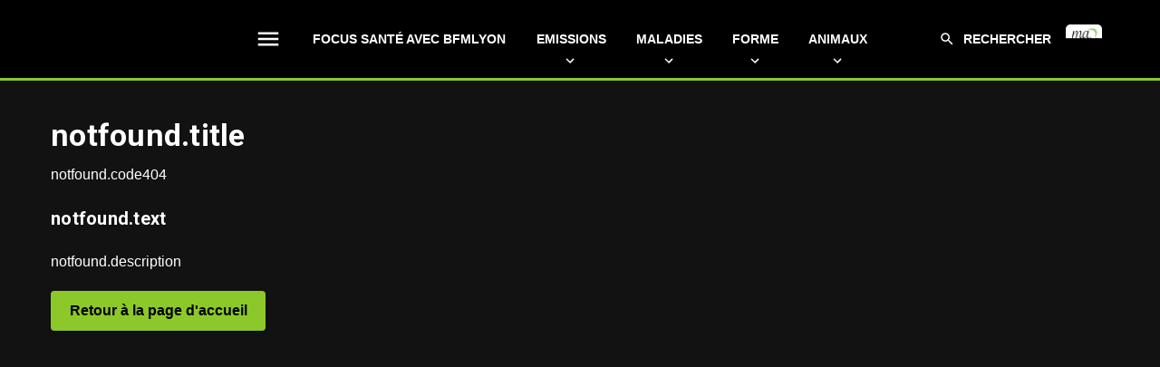

--- FILE ---
content_type: text/html; charset=utf-8
request_url: https://ma-sante.tv/Covid-19-1619507851/8ea6c8cb7a.html
body_size: 451
content:
<!DOCTYPE html>
<html lang="en">

<head>
    <meta charset="UTF-8" />
    <!--<link rel="icon" href="/images/favicon.png" />-->
    <meta name="viewport" content="width=device-width, initial-scale=1.0" />
    <meta property="meta">
    <link href="https://db.onlinewebfonts.com/c/04e6981992c0e2e7642af2074ebe3901?family=Helvetica+Now+Display+Bold" rel="stylesheet">
  <script type="module" crossorigin src="/assets/index.39ce55f3.js"></script>
  <link rel="stylesheet" href="/assets/index.1e43cd52.css">
</head>

<body>
    <div id="app"></div>
    
</body>

</html>


--- FILE ---
content_type: text/html; charset=utf-8
request_url: https://ma-sante.tv/api/public/websites/v1/items/8ea6c8cb7a.html/?
body_size: 682
content:
<!DOCTYPE html>
<html lang="en">

<head>
    <meta charset="UTF-8" />
    <!--<link rel="icon" href="/images/favicon.png" />-->
    <meta name="viewport" content="width=device-width, initial-scale=1.0" />
    <meta property="meta">
    <link href="https://db.onlinewebfonts.com/c/04e6981992c0e2e7642af2074ebe3901?family=Helvetica+Now+Display+Bold" rel="stylesheet">
  <script type="module" crossorigin src="/assets/index.39ce55f3.js"></script>
  <link rel="stylesheet" href="/assets/index.1e43cd52.css">
<title>Ma sante TV</title>


    <link rel="icon" type="image/jpeg" href="https://cdn2.videas.fr/v-medias/main/w/35/20/352048d8d5244eaab501171631946a00/406d921948cc4fdbba5cf4a56ca4a0e9.png">




<meta name="description" content="" />
</head>

<body>
    <div id="app"></div>
    
</body>

</html>


--- FILE ---
content_type: text/css;charset=UTF-8
request_url: https://db.onlinewebfonts.com/c/04e6981992c0e2e7642af2074ebe3901?family=Helvetica+Now+Display+Bold
body_size: 204
content:
/*
      www.OnlineWebFonts.Com 
      You must credit the author Copy this link on your web 
      <div>Font made from <a href="http://www.onlinewebfonts.com/fonts">Web Fonts</a>is licensed by CC BY 4.0</div>
      OR
      <a href="http://www.onlinewebfonts.com/fonts">Web Fonts</a>

      CSS rules to specify fonts

      font-family: "Helvetica Now Display Bold";;

*/

@font-face{
    font-family: "Helvetica Now Display Bold";
    src: url("https://db.onlinewebfonts.com/t/04e6981992c0e2e7642af2074ebe3901.eot");
    src: url("https://db.onlinewebfonts.com/t/04e6981992c0e2e7642af2074ebe3901.eot?#iefix")format("embedded-opentype"),
        url("https://db.onlinewebfonts.com/t/04e6981992c0e2e7642af2074ebe3901.woff")format("woff"),
        url("https://db.onlinewebfonts.com/t/04e6981992c0e2e7642af2074ebe3901.woff2")format("woff2"),
        url("https://db.onlinewebfonts.com/t/04e6981992c0e2e7642af2074ebe3901.ttf")format("truetype"),
        url("https://db.onlinewebfonts.com/t/04e6981992c0e2e7642af2074ebe3901.svg#Helvetica Now Display Bold")format("svg");
    font-weight:normal;
    font-style:normal;
    font-display:swap;
}
 


--- FILE ---
content_type: image/svg+xml
request_url: https://ma-sante.tv/assets/twitter.d3bead31.svg
body_size: 469
content:
<svg id="Capa_1" enable-background="new 0 0 1226.37 1226.37" viewBox="0 0 1226.37 1226.37"
     xmlns="http://www.w3.org/2000/svg" style="fill:#000000;">
    <path d="m727.348 519.284 446.727-519.284h-105.86l-387.893 450.887-309.809-450.887h-357.328l468.492 681.821-468.492 544.549h105.866l409.625-476.152 327.181 476.152h357.328l-485.863-707.086zm-144.998 168.544-47.468-67.894-377.686-540.24h162.604l304.797 435.991 47.468 67.894 396.2 566.721h-162.604l-323.311-462.446z"/>
    <g/>
    <g/>
    <g/>
    <g/>
    <g/>
    <g/>
    <g/>
    <g/>
    <g/>
    <g/>
    <g/>
    <g/>
    <g/>
    <g/>
    <g/>
</svg>


--- FILE ---
content_type: application/javascript; charset=utf-8
request_url: https://ma-sante.tv/assets/index.39ce55f3.js
body_size: 985725
content:
var j9=Object.defineProperty;var U9=(e,t,n)=>t in e?j9(e,t,{enumerable:!0,configurable:!0,writable:!0,value:n}):e[t]=n;var W9=(e,t)=>()=>(t||e((t={exports:{}}).exports,t),t.exports);var Xu=(e,t,n)=>(U9(e,typeof t!="symbol"?t+"":t,n),n);var Fxe=W9((Hxe,zm)=>{function z9(e,t){for(var n=0;n<t.length;n++){const r=t[n];if(typeof r!="string"&&!Array.isArray(r)){for(const a in r)if(a!=="default"&&!(a in e)){const i=Object.getOwnPropertyDescriptor(r,a);i&&Object.defineProperty(e,a,i.get?i:{enumerable:!0,get:()=>r[a]})}}}return Object.freeze(Object.defineProperty(e,Symbol.toStringTag,{value:"Module"}))}(function(){const t=document.createElement("link").relList;if(t&&t.supports&&t.supports("modulepreload"))return;for(const a of document.querySelectorAll('link[rel="modulepreload"]'))r(a);new MutationObserver(a=>{for(const i of a)if(i.type==="childList")for(const o of i.addedNodes)o.tagName==="LINK"&&o.rel==="modulepreload"&&r(o)}).observe(document,{childList:!0,subtree:!0});function n(a){const i={};return a.integrity&&(i.integrity=a.integrity),a.referrerpolicy&&(i.referrerPolicy=a.referrerpolicy),a.crossorigin==="use-credentials"?i.credentials="include":a.crossorigin==="anonymous"?i.credentials="omit":i.credentials="same-origin",i}function r(a){if(a.ep)return;a.ep=!0;const i=n(a);fetch(a.href,i)}})();function Ng(e,t){const n=Object.create(null),r=e.split(",");for(let a=0;a<r.length;a++)n[r[a]]=!0;return t?a=>!!n[a.toLowerCase()]:a=>!!n[a]}const bn={},_c=[],Fi=()=>{},Y9=()=>!1,G9=/^on[^a-z]/,xv=e=>G9.test(e),m_=e=>e.startsWith("onUpdate:"),Ln=Object.assign,g_=(e,t)=>{const n=e.indexOf(t);n>-1&&e.splice(n,1)},K9=Object.prototype.hasOwnProperty,an=(e,t)=>K9.call(e,t),vt=Array.isArray,Sc=e=>tf(e)==="[object Map]",bu=e=>tf(e)==="[object Set]",M2=e=>tf(e)==="[object Date]",X9=e=>tf(e)==="[object RegExp]",It=e=>typeof e=="function",Wn=e=>typeof e=="string",zd=e=>typeof e=="symbol",_n=e=>e!==null&&typeof e=="object",p_=e=>_n(e)&&It(e.then)&&It(e.catch),cI=Object.prototype.toString,tf=e=>cI.call(e),Z9=e=>tf(e).slice(8,-1),fI=e=>tf(e)==="[object Object]",y_=e=>Wn(e)&&e!=="NaN"&&e[0]!=="-"&&""+parseInt(e,10)===e,_d=Ng(",key,ref,ref_for,ref_key,onVnodeBeforeMount,onVnodeMounted,onVnodeBeforeUpdate,onVnodeUpdated,onVnodeBeforeUnmount,onVnodeUnmounted"),Fg=e=>{const t=Object.create(null);return n=>t[n]||(t[n]=e(n))},q9=/-(\w)/g,zr=Fg(e=>e.replace(q9,(t,n)=>n?n.toUpperCase():"")),J9=/\B([A-Z])/g,si=Fg(e=>e.replace(J9,"-$1").toLowerCase()),To=Fg(e=>e.charAt(0).toUpperCase()+e.slice(1)),Sd=Fg(e=>e?`on${To(e)}`:""),Mc=(e,t)=>!Object.is(e,t),Cc=(e,t)=>{for(let n=0;n<e.length;n++)e[n](t)},Ym=(e,t,n)=>{Object.defineProperty(e,t,{configurable:!0,enumerable:!1,value:n})},Gm=e=>{const t=parseFloat(e);return isNaN(t)?e:t},Km=e=>{const t=Wn(e)?Number(e):NaN;return isNaN(t)?e:t};let D2;const xb=()=>D2||(D2=typeof globalThis<"u"?globalThis:typeof self<"u"?self:typeof window<"u"?window:typeof global<"u"?global:{}),Q9="Infinity,undefined,NaN,isFinite,isNaN,parseFloat,parseInt,decodeURI,decodeURIComponent,encodeURI,encodeURIComponent,Math,Number,Date,Array,Object,Boolean,String,RegExp,Map,Set,JSON,Intl,BigInt,console",e6=Ng(Q9);function tr(e){if(vt(e)){const t={};for(let n=0;n<e.length;n++){const r=e[n],a=Wn(r)?a6(r):tr(r);if(a)for(const i in a)t[i]=a[i]}return t}else{if(Wn(e))return e;if(_n(e))return e}}const t6=/;(?![^(]*\))/g,n6=/:([^]+)/,r6=/\/\*[^]*?\*\//g;function a6(e){const t={};return e.replace(r6,"").split(t6).forEach(n=>{if(n){const r=n.split(n6);r.length>1&&(t[r[0].trim()]=r[1].trim())}}),t}function nr(e){let t="";if(Wn(e))t=e;else if(vt(e))for(let n=0;n<e.length;n++){const r=nr(e[n]);r&&(t+=r+" ")}else if(_n(e))for(const n in e)e[n]&&(t+=n+" ");return t.trim()}function zo(e){if(!e)return null;let{class:t,style:n}=e;return t&&!Wn(t)&&(e.class=nr(t)),n&&(e.style=tr(n)),e}const i6="itemscope,allowfullscreen,formnovalidate,ismap,nomodule,novalidate,readonly",o6=Ng(i6);function dI(e){return!!e||e===""}function l6(e,t){if(e.length!==t.length)return!1;let n=!0;for(let r=0;n&&r<e.length;r++)n=ts(e[r],t[r]);return n}function ts(e,t){if(e===t)return!0;let n=M2(e),r=M2(t);if(n||r)return n&&r?e.getTime()===t.getTime():!1;if(n=zd(e),r=zd(t),n||r)return e===t;if(n=vt(e),r=vt(t),n||r)return n&&r?l6(e,t):!1;if(n=_n(e),r=_n(t),n||r){if(!n||!r)return!1;const a=Object.keys(e).length,i=Object.keys(t).length;if(a!==i)return!1;for(const o in e){const l=e.hasOwnProperty(o),u=t.hasOwnProperty(o);if(l&&!u||!l&&u||!ts(e[o],t[o]))return!1}}return String(e)===String(t)}function Bg(e,t){return e.findIndex(n=>ts(n,t))}const we=e=>Wn(e)?e:e==null?"":vt(e)||_n(e)&&(e.toString===cI||!It(e.toString))?JSON.stringify(e,vI,2):String(e),vI=(e,t)=>t&&t.__v_isRef?vI(e,t.value):Sc(t)?{[`Map(${t.size})`]:[...t.entries()].reduce((n,[r,a])=>(n[`${r} =>`]=a,n),{})}:bu(t)?{[`Set(${t.size})`]:[...t.values()]}:_n(t)&&!vt(t)&&!fI(t)?String(t):t;let Da;class b_{constructor(t=!1){this.detached=t,this._active=!0,this.effects=[],this.cleanups=[],this.parent=Da,!t&&Da&&(this.index=(Da.scopes||(Da.scopes=[])).push(this)-1)}get active(){return this._active}run(t){if(this._active){const n=Da;try{return Da=this,t()}finally{Da=n}}}on(){Da=this}off(){Da=this.parent}stop(t){if(this._active){let n,r;for(n=0,r=this.effects.length;n<r;n++)this.effects[n].stop();for(n=0,r=this.cleanups.length;n<r;n++)this.cleanups[n]();if(this.scopes)for(n=0,r=this.scopes.length;n<r;n++)this.scopes[n].stop(!0);if(!this.detached&&this.parent&&!t){const a=this.parent.scopes.pop();a&&a!==this&&(this.parent.scopes[this.index]=a,a.index=this.index)}this.parent=void 0,this._active=!1}}}function _u(e){return new b_(e)}function hI(e,t=Da){t&&t.active&&t.effects.push(e)}function __(){return Da}function Kr(e){Da&&Da.cleanups.push(e)}const S_=e=>{const t=new Set(e);return t.w=0,t.n=0,t},mI=e=>(e.w&ns)>0,gI=e=>(e.n&ns)>0,s6=({deps:e})=>{if(e.length)for(let t=0;t<e.length;t++)e[t].w|=ns},u6=e=>{const{deps:t}=e;if(t.length){let n=0;for(let r=0;r<t.length;r++){const a=t[r];mI(a)&&!gI(a)?a.delete(e):t[n++]=a,a.w&=~ns,a.n&=~ns}t.length=n}},Xm=new WeakMap;let dd=0,ns=1;const Tb=30;let ki;const tu=Symbol(""),Ab=Symbol("");class Tv{constructor(t,n=null,r){this.fn=t,this.scheduler=n,this.active=!0,this.deps=[],this.parent=void 0,hI(this,r)}run(){if(!this.active)return this.fn();let t=ki,n=Jl;for(;t;){if(t===this)return;t=t.parent}try{return this.parent=ki,ki=this,Jl=!0,ns=1<<++dd,dd<=Tb?s6(this):R2(this),this.fn()}finally{dd<=Tb&&u6(this),ns=1<<--dd,ki=this.parent,Jl=n,this.parent=void 0,this.deferStop&&this.stop()}}stop(){ki===this?this.deferStop=!0:this.active&&(R2(this),this.onStop&&this.onStop(),this.active=!1)}}function R2(e){const{deps:t}=e;if(t.length){for(let n=0;n<t.length;n++)t[n].delete(e);t.length=0}}function c6(e,t){e.effect&&(e=e.effect.fn);const n=new Tv(e);t&&(Ln(n,t),t.scope&&hI(n,t.scope)),(!t||!t.lazy)&&n.run();const r=n.run.bind(n);return r.effect=n,r}function f6(e){e.effect.stop()}let Jl=!0;const pI=[];function nf(){pI.push(Jl),Jl=!1}function rf(){const e=pI.pop();Jl=e===void 0?!0:e}function wa(e,t,n){if(Jl&&ki){let r=Xm.get(e);r||Xm.set(e,r=new Map);let a=r.get(n);a||r.set(n,a=S_()),yI(a)}}function yI(e,t){let n=!1;dd<=Tb?gI(e)||(e.n|=ns,n=!mI(e)):n=!e.has(ki),n&&(e.add(ki),ki.deps.push(e))}function il(e,t,n,r,a,i){const o=Xm.get(e);if(!o)return;let l=[];if(t==="clear")l=[...o.values()];else if(n==="length"&&vt(e)){const u=Number(r);o.forEach((c,d)=>{(d==="length"||d>=u)&&l.push(c)})}else switch(n!==void 0&&l.push(o.get(n)),t){case"add":vt(e)?y_(n)&&l.push(o.get("length")):(l.push(o.get(tu)),Sc(e)&&l.push(o.get(Ab)));break;case"delete":vt(e)||(l.push(o.get(tu)),Sc(e)&&l.push(o.get(Ab)));break;case"set":Sc(e)&&l.push(o.get(tu));break}if(l.length===1)l[0]&&Ob(l[0]);else{const u=[];for(const c of l)c&&u.push(...c);Ob(S_(u))}}function Ob(e,t){const n=vt(e)?e:[...e];for(const r of n)r.computed&&V2(r);for(const r of n)r.computed||V2(r)}function V2(e,t){(e!==ki||e.allowRecurse)&&(e.scheduler?e.scheduler():e.run())}function d6(e,t){var n;return(n=Xm.get(e))==null?void 0:n.get(t)}const v6=Ng("__proto__,__v_isRef,__isVue"),bI=new Set(Object.getOwnPropertyNames(Symbol).filter(e=>e!=="arguments"&&e!=="caller").map(e=>Symbol[e]).filter(zd)),h6=Hg(),m6=Hg(!1,!0),g6=Hg(!0),p6=Hg(!0,!0),N2=y6();function y6(){const e={};return["includes","indexOf","lastIndexOf"].forEach(t=>{e[t]=function(...n){const r=$t(this);for(let i=0,o=this.length;i<o;i++)wa(r,"get",i+"");const a=r[t](...n);return a===-1||a===!1?r[t](...n.map($t)):a}}),["push","pop","shift","unshift","splice"].forEach(t=>{e[t]=function(...n){nf();const r=$t(this)[t].apply(this,n);return rf(),r}}),e}function b6(e){const t=$t(this);return wa(t,"has",e),t.hasOwnProperty(e)}function Hg(e=!1,t=!1){return function(r,a,i){if(a==="__v_isReactive")return!e;if(a==="__v_isReadonly")return e;if(a==="__v_isShallow")return t;if(a==="__v_raw"&&i===(e?t?TI:xI:t?EI:wI).get(r))return r;const o=vt(r);if(!e){if(o&&an(N2,a))return Reflect.get(N2,a,i);if(a==="hasOwnProperty")return b6}const l=Reflect.get(r,a,i);return(zd(a)?bI.has(a):v6(a))||(e||wa(r,"get",a),t)?l:dn(l)?o&&y_(a)?l:l.value:_n(l)?e?af(l):lr(l):l}}const _6=_I(),S6=_I(!0);function _I(e=!1){return function(n,r,a,i){let o=n[r];if(cu(o)&&dn(o)&&!dn(a))return!1;if(!e&&(!Yd(a)&&!cu(a)&&(o=$t(o),a=$t(a)),!vt(n)&&dn(o)&&!dn(a)))return o.value=a,!0;const l=vt(n)&&y_(r)?Number(r)<n.length:an(n,r),u=Reflect.set(n,r,a,i);return n===$t(i)&&(l?Mc(a,o)&&il(n,"set",r,a):il(n,"add",r,a)),u}}function C6(e,t){const n=an(e,t);e[t];const r=Reflect.deleteProperty(e,t);return r&&n&&il(e,"delete",t,void 0),r}function w6(e,t){const n=Reflect.has(e,t);return(!zd(t)||!bI.has(t))&&wa(e,"has",t),n}function E6(e){return wa(e,"iterate",vt(e)?"length":tu),Reflect.ownKeys(e)}const SI={get:h6,set:_6,deleteProperty:C6,has:w6,ownKeys:E6},CI={get:g6,set(e,t){return!0},deleteProperty(e,t){return!0}},x6=Ln({},SI,{get:m6,set:S6}),T6=Ln({},CI,{get:p6}),C_=e=>e,jg=e=>Reflect.getPrototypeOf(e);function Xh(e,t,n=!1,r=!1){e=e.__v_raw;const a=$t(e),i=$t(t);n||(t!==i&&wa(a,"get",t),wa(a,"get",i));const{has:o}=jg(a),l=r?C_:n?E_:Gd;if(o.call(a,t))return l(e.get(t));if(o.call(a,i))return l(e.get(i));e!==a&&e.get(t)}function Zh(e,t=!1){const n=this.__v_raw,r=$t(n),a=$t(e);return t||(e!==a&&wa(r,"has",e),wa(r,"has",a)),e===a?n.has(e):n.has(e)||n.has(a)}function qh(e,t=!1){return e=e.__v_raw,!t&&wa($t(e),"iterate",tu),Reflect.get(e,"size",e)}function F2(e){e=$t(e);const t=$t(this);return jg(t).has.call(t,e)||(t.add(e),il(t,"add",e,e)),this}function B2(e,t){t=$t(t);const n=$t(this),{has:r,get:a}=jg(n);let i=r.call(n,e);i||(e=$t(e),i=r.call(n,e));const o=a.call(n,e);return n.set(e,t),i?Mc(t,o)&&il(n,"set",e,t):il(n,"add",e,t),this}function H2(e){const t=$t(this),{has:n,get:r}=jg(t);let a=n.call(t,e);a||(e=$t(e),a=n.call(t,e)),r&&r.call(t,e);const i=t.delete(e);return a&&il(t,"delete",e,void 0),i}function j2(){const e=$t(this),t=e.size!==0,n=e.clear();return t&&il(e,"clear",void 0,void 0),n}function Jh(e,t){return function(r,a){const i=this,o=i.__v_raw,l=$t(o),u=t?C_:e?E_:Gd;return!e&&wa(l,"iterate",tu),o.forEach((c,d)=>r.call(a,u(c),u(d),i))}}function Qh(e,t,n){return function(...r){const a=this.__v_raw,i=$t(a),o=Sc(i),l=e==="entries"||e===Symbol.iterator&&o,u=e==="keys"&&o,c=a[e](...r),d=n?C_:t?E_:Gd;return!t&&wa(i,"iterate",u?Ab:tu),{next(){const{value:v,done:h}=c.next();return h?{value:v,done:h}:{value:l?[d(v[0]),d(v[1])]:d(v),done:h}},[Symbol.iterator](){return this}}}}function Ml(e){return function(...t){return e==="delete"?!1:this}}function A6(){const e={get(i){return Xh(this,i)},get size(){return qh(this)},has:Zh,add:F2,set:B2,delete:H2,clear:j2,forEach:Jh(!1,!1)},t={get(i){return Xh(this,i,!1,!0)},get size(){return qh(this)},has:Zh,add:F2,set:B2,delete:H2,clear:j2,forEach:Jh(!1,!0)},n={get(i){return Xh(this,i,!0)},get size(){return qh(this,!0)},has(i){return Zh.call(this,i,!0)},add:Ml("add"),set:Ml("set"),delete:Ml("delete"),clear:Ml("clear"),forEach:Jh(!0,!1)},r={get(i){return Xh(this,i,!0,!0)},get size(){return qh(this,!0)},has(i){return Zh.call(this,i,!0)},add:Ml("add"),set:Ml("set"),delete:Ml("delete"),clear:Ml("clear"),forEach:Jh(!0,!0)};return["keys","values","entries",Symbol.iterator].forEach(i=>{e[i]=Qh(i,!1,!1),n[i]=Qh(i,!0,!1),t[i]=Qh(i,!1,!0),r[i]=Qh(i,!0,!0)}),[e,n,t,r]}const[O6,I6,P6,$6]=A6();function Ug(e,t){const n=t?e?$6:P6:e?I6:O6;return(r,a,i)=>a==="__v_isReactive"?!e:a==="__v_isReadonly"?e:a==="__v_raw"?r:Reflect.get(an(n,a)&&a in r?n:r,a,i)}const k6={get:Ug(!1,!1)},L6={get:Ug(!1,!0)},M6={get:Ug(!0,!1)},D6={get:Ug(!0,!0)},wI=new WeakMap,EI=new WeakMap,xI=new WeakMap,TI=new WeakMap;function R6(e){switch(e){case"Object":case"Array":return 1;case"Map":case"Set":case"WeakMap":case"WeakSet":return 2;default:return 0}}function V6(e){return e.__v_skip||!Object.isExtensible(e)?0:R6(Z9(e))}function lr(e){return cu(e)?e:Wg(e,!1,SI,k6,wI)}function AI(e){return Wg(e,!1,x6,L6,EI)}function af(e){return Wg(e,!0,CI,M6,xI)}function N6(e){return Wg(e,!0,T6,D6,TI)}function Wg(e,t,n,r,a){if(!_n(e)||e.__v_raw&&!(t&&e.__v_isReactive))return e;const i=a.get(e);if(i)return i;const o=V6(e);if(o===0)return e;const l=new Proxy(e,o===2?r:n);return a.set(e,l),l}function ho(e){return cu(e)?ho(e.__v_raw):!!(e&&e.__v_isReactive)}function cu(e){return!!(e&&e.__v_isReadonly)}function Yd(e){return!!(e&&e.__v_isShallow)}function w_(e){return ho(e)||cu(e)}function $t(e){const t=e&&e.__v_raw;return t?$t(t):e}function Ha(e){return Ym(e,"__v_skip",!0),e}const Gd=e=>_n(e)?lr(e):e,E_=e=>_n(e)?af(e):e;function x_(e){Jl&&ki&&(e=$t(e),yI(e.dep||(e.dep=S_())))}function zg(e,t){e=$t(e);const n=e.dep;n&&Ob(n)}function dn(e){return!!(e&&e.__v_isRef===!0)}function re(e){return OI(e,!1)}function Je(e){return OI(e,!0)}function OI(e,t){return dn(e)?e:new F6(e,t)}class F6{constructor(t,n){this.__v_isShallow=n,this.dep=void 0,this.__v_isRef=!0,this._rawValue=n?t:$t(t),this._value=n?t:Gd(t)}get value(){return x_(this),this._value}set value(t){const n=this.__v_isShallow||Yd(t)||cu(t);t=n?t:$t(t),Mc(t,this._rawValue)&&(this._rawValue=t,this._value=n?t:Gd(t),zg(this))}}function B6(e){zg(e)}function st(e){return dn(e)?e.value:e}function H6(e){return It(e)?e():st(e)}const j6={get:(e,t,n)=>st(Reflect.get(e,t,n)),set:(e,t,n,r)=>{const a=e[t];return dn(a)&&!dn(n)?(a.value=n,!0):Reflect.set(e,t,n,r)}};function T_(e){return ho(e)?e:new Proxy(e,j6)}class U6{constructor(t){this.dep=void 0,this.__v_isRef=!0;const{get:n,set:r}=t(()=>x_(this),()=>zg(this));this._get=n,this._set=r}get value(){return this._get()}set value(t){this._set(t)}}function W6(e){return new U6(e)}function Av(e){const t=vt(e)?new Array(e.length):{};for(const n in e)t[n]=II(e,n);return t}class z6{constructor(t,n,r){this._object=t,this._key=n,this._defaultValue=r,this.__v_isRef=!0}get value(){const t=this._object[this._key];return t===void 0?this._defaultValue:t}set value(t){this._object[this._key]=t}get dep(){return d6($t(this._object),this._key)}}class Y6{constructor(t){this._getter=t,this.__v_isRef=!0,this.__v_isReadonly=!0}get value(){return this._getter()}}function Ne(e,t,n){return dn(e)?e:It(e)?new Y6(e):_n(e)&&arguments.length>1?II(e,t,n):re(e)}function II(e,t,n){const r=e[t];return dn(r)?r:new z6(e,t,n)}class G6{constructor(t,n,r,a){this._setter=n,this.dep=void 0,this.__v_isRef=!0,this.__v_isReadonly=!1,this._dirty=!0,this.effect=new Tv(t,()=>{this._dirty||(this._dirty=!0,zg(this))}),this.effect.computed=this,this.effect.active=this._cacheable=!a,this.__v_isReadonly=r}get value(){const t=$t(this);return x_(t),(t._dirty||!t._cacheable)&&(t._dirty=!1,t._value=t.effect.run()),t._value}set value(t){this._setter(t)}}function K6(e,t,n=!1){let r,a;const i=It(e);return i?(r=e,a=Fi):(r=e.get,a=e.set),new G6(r,a,i||!a,n)}function X6(e,...t){}function Z6(e,t){}function el(e,t,n,r){let a;try{a=r?e(...r):e()}catch(i){Su(i,t,n)}return a}function ja(e,t,n,r){if(It(e)){const i=el(e,t,n,r);return i&&p_(i)&&i.catch(o=>{Su(o,t,n)}),i}const a=[];for(let i=0;i<e.length;i++)a.push(ja(e[i],t,n,r));return a}function Su(e,t,n,r=!0){const a=t?t.vnode:null;if(t){let i=t.parent;const o=t.proxy,l=n;for(;i;){const c=i.ec;if(c){for(let d=0;d<c.length;d++)if(c[d](e,o,l)===!1)return}i=i.parent}const u=t.appContext.config.errorHandler;if(u){el(u,null,10,[e,o,l]);return}}q6(e,n,a,r)}function q6(e,t,n,r=!0){console.error(e)}let Kd=!1,Ib=!1;const jr=[];let uo=0;const wc=[];let Uo=null,Ys=0;const PI=Promise.resolve();let A_=null;function Zt(e){const t=A_||PI;return e?t.then(this?e.bind(this):e):t}function J6(e){let t=uo+1,n=jr.length;for(;t<n;){const r=t+n>>>1;Xd(jr[r])<e?t=r+1:n=r}return t}function Yg(e){(!jr.length||!jr.includes(e,Kd&&e.allowRecurse?uo+1:uo))&&(e.id==null?jr.push(e):jr.splice(J6(e.id),0,e),$I())}function $I(){!Kd&&!Ib&&(Ib=!0,A_=PI.then(kI))}function Q6(e){const t=jr.indexOf(e);t>uo&&jr.splice(t,1)}function O_(e){vt(e)?wc.push(...e):(!Uo||!Uo.includes(e,e.allowRecurse?Ys+1:Ys))&&wc.push(e),$I()}function U2(e,t=Kd?uo+1:0){for(;t<jr.length;t++){const n=jr[t];n&&n.pre&&(jr.splice(t,1),t--,n())}}function Zm(e){if(wc.length){const t=[...new Set(wc)];if(wc.length=0,Uo){Uo.push(...t);return}for(Uo=t,Uo.sort((n,r)=>Xd(n)-Xd(r)),Ys=0;Ys<Uo.length;Ys++)Uo[Ys]();Uo=null,Ys=0}}const Xd=e=>e.id==null?1/0:e.id,eB=(e,t)=>{const n=Xd(e)-Xd(t);if(n===0){if(e.pre&&!t.pre)return-1;if(t.pre&&!e.pre)return 1}return n};function kI(e){Ib=!1,Kd=!0,jr.sort(eB);const t=Fi;try{for(uo=0;uo<jr.length;uo++){const n=jr[uo];n&&n.active!==!1&&el(n,null,14)}}finally{uo=0,jr.length=0,Zm(),Kd=!1,A_=null,(jr.length||wc.length)&&kI()}}let sc,em=[];function LI(e,t){var n,r;sc=e,sc?(sc.enabled=!0,em.forEach(({event:a,args:i})=>sc.emit(a,...i)),em=[]):typeof window<"u"&&window.HTMLElement&&!((r=(n=window.navigator)==null?void 0:n.userAgent)!=null&&r.includes("jsdom"))?((t.__VUE_DEVTOOLS_HOOK_REPLAY__=t.__VUE_DEVTOOLS_HOOK_REPLAY__||[]).push(i=>{LI(i,t)}),setTimeout(()=>{sc||(t.__VUE_DEVTOOLS_HOOK_REPLAY__=null,em=[])},3e3)):em=[]}function tB(e,t,...n){if(e.isUnmounted)return;const r=e.vnode.props||bn;let a=n;const i=t.startsWith("update:"),o=i&&t.slice(7);if(o&&o in r){const d=`${o==="modelValue"?"model":o}Modifiers`,{number:v,trim:h}=r[d]||bn;h&&(a=n.map(m=>Wn(m)?m.trim():m)),v&&(a=n.map(Gm))}let l,u=r[l=Sd(t)]||r[l=Sd(zr(t))];!u&&i&&(u=r[l=Sd(si(t))]),u&&ja(u,e,6,a);const c=r[l+"Once"];if(c){if(!e.emitted)e.emitted={};else if(e.emitted[l])return;e.emitted[l]=!0,ja(c,e,6,a)}}function MI(e,t,n=!1){const r=t.emitsCache,a=r.get(e);if(a!==void 0)return a;const i=e.emits;let o={},l=!1;if(!It(e)){const u=c=>{const d=MI(c,t,!0);d&&(l=!0,Ln(o,d))};!n&&t.mixins.length&&t.mixins.forEach(u),e.extends&&u(e.extends),e.mixins&&e.mixins.forEach(u)}return!i&&!l?(_n(e)&&r.set(e,null),null):(vt(i)?i.forEach(u=>o[u]=null):Ln(o,i),_n(e)&&r.set(e,o),o)}function Gg(e,t){return!e||!xv(t)?!1:(t=t.slice(2).replace(/Once$/,""),an(e,t[0].toLowerCase()+t.slice(1))||an(e,si(t))||an(e,t))}let Er=null,Kg=null;function Zd(e){const t=Er;return Er=e,Kg=e&&e.type.__scopeId||null,t}function nB(e){Kg=e}function rB(){Kg=null}const aB=e=>Q;function Q(e,t=Er,n){if(!t||e._n)return e;const r=(...a)=>{r._d&&Rb(-1);const i=Zd(t);let o;try{o=e(...a)}finally{Zd(i),r._d&&Rb(1)}return o};return r._n=!0,r._c=!0,r._d=!0,r}function xm(e){const{type:t,vnode:n,proxy:r,withProxy:a,props:i,propsOptions:[o],slots:l,attrs:u,emit:c,render:d,renderCache:v,data:h,setupState:m,ctx:p,inheritAttrs:b}=e;let C,y;const S=Zd(e);try{if(n.shapeFlag&4){const w=a||r;C=Ra(d.call(w,w,v,i,m,h,p)),y=u}else{const w=t;C=Ra(w.length>1?w(i,{attrs:u,slots:l,emit:c}):w(i,null)),y=t.props?u:oB(u)}}catch(w){Ed.length=0,Su(w,e,1),C=_(Yr)}let E=C;if(y&&b!==!1){const w=Object.keys(y),{shapeFlag:x}=E;w.length&&x&7&&(o&&w.some(m_)&&(y=lB(y,o)),E=ji(E,y))}return n.dirs&&(E=ji(E),E.dirs=E.dirs?E.dirs.concat(n.dirs):n.dirs),n.transition&&(E.transition=n.transition),C=E,Zd(S),C}function iB(e){let t;for(let n=0;n<e.length;n++){const r=e[n];if(rs(r)){if(r.type!==Yr||r.children==="v-if"){if(t)return;t=r}}else return}return t}const oB=e=>{let t;for(const n in e)(n==="class"||n==="style"||xv(n))&&((t||(t={}))[n]=e[n]);return t},lB=(e,t)=>{const n={};for(const r in e)(!m_(r)||!(r.slice(9)in t))&&(n[r]=e[r]);return n};function sB(e,t,n){const{props:r,children:a,component:i}=e,{props:o,children:l,patchFlag:u}=t,c=i.emitsOptions;if(t.dirs||t.transition)return!0;if(n&&u>=0){if(u&1024)return!0;if(u&16)return r?W2(r,o,c):!!o;if(u&8){const d=t.dynamicProps;for(let v=0;v<d.length;v++){const h=d[v];if(o[h]!==r[h]&&!Gg(c,h))return!0}}}else return(a||l)&&(!l||!l.$stable)?!0:r===o?!1:r?o?W2(r,o,c):!0:!!o;return!1}function W2(e,t,n){const r=Object.keys(t);if(r.length!==Object.keys(e).length)return!0;for(let a=0;a<r.length;a++){const i=r[a];if(t[i]!==e[i]&&!Gg(n,i))return!0}return!1}function I_({vnode:e,parent:t},n){for(;t&&t.subTree===e;)(e=t.vnode).el=n,t=t.parent}const DI=e=>e.__isSuspense,uB={name:"Suspense",__isSuspense:!0,process(e,t,n,r,a,i,o,l,u,c){e==null?fB(t,n,r,a,i,o,l,u,c):dB(e,t,n,r,a,o,l,u,c)},hydrate:vB,create:P_,normalize:hB},cB=uB;function qd(e,t){const n=e.props&&e.props[t];It(n)&&n()}function fB(e,t,n,r,a,i,o,l,u){const{p:c,o:{createElement:d}}=u,v=d("div"),h=e.suspense=P_(e,a,r,t,v,n,i,o,l,u);c(null,h.pendingBranch=e.ssContent,v,null,r,h,i,o),h.deps>0?(qd(e,"onPending"),qd(e,"onFallback"),c(null,e.ssFallback,t,n,r,null,i,o),Ec(h,e.ssFallback)):h.resolve(!1,!0)}function dB(e,t,n,r,a,i,o,l,{p:u,um:c,o:{createElement:d}}){const v=t.suspense=e.suspense;v.vnode=t,t.el=e.el;const h=t.ssContent,m=t.ssFallback,{activeBranch:p,pendingBranch:b,isInFallback:C,isHydrating:y}=v;if(b)v.pendingBranch=h,Li(h,b)?(u(b,h,v.hiddenContainer,null,a,v,i,o,l),v.deps<=0?v.resolve():C&&(u(p,m,n,r,a,null,i,o,l),Ec(v,m))):(v.pendingId++,y?(v.isHydrating=!1,v.activeBranch=b):c(b,a,v),v.deps=0,v.effects.length=0,v.hiddenContainer=d("div"),C?(u(null,h,v.hiddenContainer,null,a,v,i,o,l),v.deps<=0?v.resolve():(u(p,m,n,r,a,null,i,o,l),Ec(v,m))):p&&Li(h,p)?(u(p,h,n,r,a,v,i,o,l),v.resolve(!0)):(u(null,h,v.hiddenContainer,null,a,v,i,o,l),v.deps<=0&&v.resolve()));else if(p&&Li(h,p))u(p,h,n,r,a,v,i,o,l),Ec(v,h);else if(qd(t,"onPending"),v.pendingBranch=h,v.pendingId++,u(null,h,v.hiddenContainer,null,a,v,i,o,l),v.deps<=0)v.resolve();else{const{timeout:S,pendingId:E}=v;S>0?setTimeout(()=>{v.pendingId===E&&v.fallback(m)},S):S===0&&v.fallback(m)}}function P_(e,t,n,r,a,i,o,l,u,c,d=!1){const{p:v,m:h,um:m,n:p,o:{parentNode:b,remove:C}}=c;let y;const S=mB(e);S&&t!=null&&t.pendingBranch&&(y=t.pendingId,t.deps++);const E=e.props?Km(e.props.timeout):void 0,w={vnode:e,parent:t,parentComponent:n,isSVG:o,container:r,hiddenContainer:a,anchor:i,deps:0,pendingId:0,timeout:typeof E=="number"?E:-1,activeBranch:null,pendingBranch:null,isInFallback:!0,isHydrating:d,isUnmounted:!1,effects:[],resolve(x=!1,A=!1){const{vnode:O,activeBranch:P,pendingBranch:$,pendingId:D,effects:R,parentComponent:N,container:F}=w;if(w.isHydrating)w.isHydrating=!1;else if(!x){const G=P&&$.transition&&$.transition.mode==="out-in";G&&(P.transition.afterLeave=()=>{D===w.pendingId&&h($,F,J,0)});let{anchor:J}=w;P&&(J=p(P),m(P,N,w,!0)),G||h($,F,J,0)}Ec(w,$),w.pendingBranch=null,w.isInFallback=!1;let j=w.parent,ee=!1;for(;j;){if(j.pendingBranch){j.effects.push(...R),ee=!0;break}j=j.parent}ee||O_(R),w.effects=[],S&&t&&t.pendingBranch&&y===t.pendingId&&(t.deps--,t.deps===0&&!A&&t.resolve()),qd(O,"onResolve")},fallback(x){if(!w.pendingBranch)return;const{vnode:A,activeBranch:O,parentComponent:P,container:$,isSVG:D}=w;qd(A,"onFallback");const R=p(O),N=()=>{!w.isInFallback||(v(null,x,$,R,P,null,D,l,u),Ec(w,x))},F=x.transition&&x.transition.mode==="out-in";F&&(O.transition.afterLeave=N),w.isInFallback=!0,m(O,P,null,!0),F||N()},move(x,A,O){w.activeBranch&&h(w.activeBranch,x,A,O),w.container=x},next(){return w.activeBranch&&p(w.activeBranch)},registerDep(x,A){const O=!!w.pendingBranch;O&&w.deps++;const P=x.vnode.el;x.asyncDep.catch($=>{Su($,x,0)}).then($=>{if(x.isUnmounted||w.isUnmounted||w.pendingId!==x.suspenseId)return;x.asyncResolved=!0;const{vnode:D}=x;Vb(x,$,!1),P&&(D.el=P);const R=!P&&x.subTree.el;A(x,D,b(P||x.subTree.el),P?null:p(x.subTree),w,o,u),R&&C(R),I_(x,D.el),O&&--w.deps===0&&w.resolve()})},unmount(x,A){w.isUnmounted=!0,w.activeBranch&&m(w.activeBranch,n,x,A),w.pendingBranch&&m(w.pendingBranch,n,x,A)}};return w}function vB(e,t,n,r,a,i,o,l,u){const c=t.suspense=P_(t,r,n,e.parentNode,document.createElement("div"),null,a,i,o,l,!0),d=u(e,c.pendingBranch=t.ssContent,n,c,i,o);return c.deps===0&&c.resolve(!1,!0),d}function hB(e){const{shapeFlag:t,children:n}=e,r=t&32;e.ssContent=z2(r?n.default:n),e.ssFallback=r?z2(n.fallback):_(Yr)}function z2(e){let t;if(It(e)){const n=du&&e._c;n&&(e._d=!1,K()),e=e(),n&&(e._d=!0,t=ba,sP())}return vt(e)&&(e=iB(e)),e=Ra(e),t&&!e.dynamicChildren&&(e.dynamicChildren=t.filter(n=>n!==e)),e}function RI(e,t){t&&t.pendingBranch?vt(e)?t.effects.push(...e):t.effects.push(e):O_(e)}function Ec(e,t){e.activeBranch=t;const{vnode:n,parentComponent:r}=e,a=n.el=t.el;r&&r.subTree===n&&(r.vnode.el=a,I_(r,a))}function mB(e){var t;return((t=e.props)==null?void 0:t.suspensible)!=null&&e.props.suspensible!==!1}function xa(e,t){return Ov(e,null,t)}function VI(e,t){return Ov(e,null,{flush:"post"})}function gB(e,t){return Ov(e,null,{flush:"sync"})}const tm={};function Ke(e,t,n){return Ov(e,t,n)}function Ov(e,t,{immediate:n,deep:r,flush:a,onTrack:i,onTrigger:o}=bn){var l;const u=__()===((l=cr)==null?void 0:l.scope)?cr:null;let c,d=!1,v=!1;if(dn(e)?(c=()=>e.value,d=Yd(e)):ho(e)?(c=()=>e,r=!0):vt(e)?(v=!0,d=e.some(w=>ho(w)||Yd(w)),c=()=>e.map(w=>{if(dn(w))return w.value;if(ho(w))return Xs(w);if(It(w))return el(w,u,2)})):It(e)?t?c=()=>el(e,u,2):c=()=>{if(!(u&&u.isUnmounted))return h&&h(),ja(e,u,3,[m])}:c=Fi,t&&r){const w=c;c=()=>Xs(w())}let h,m=w=>{h=S.onStop=()=>{el(w,u,4)}},p;if(Rc)if(m=Fi,t?n&&ja(t,u,3,[c(),v?[]:void 0,m]):c(),a==="sync"){const w=pP();p=w.__watcherHandles||(w.__watcherHandles=[])}else return Fi;let b=v?new Array(e.length).fill(tm):tm;const C=()=>{if(!!S.active)if(t){const w=S.run();(r||d||(v?w.some((x,A)=>Mc(x,b[A])):Mc(w,b)))&&(h&&h(),ja(t,u,3,[w,b===tm?void 0:v&&b[0]===tm?[]:b,m]),b=w)}else S.run()};C.allowRecurse=!!t;let y;a==="sync"?y=C:a==="post"?y=()=>Dr(C,u&&u.suspense):(C.pre=!0,u&&(C.id=u.uid),y=()=>Yg(C));const S=new Tv(c,y);t?n?C():b=S.run():a==="post"?Dr(S.run.bind(S),u&&u.suspense):S.run();const E=()=>{S.stop(),u&&u.scope&&g_(u.scope.effects,S)};return p&&p.push(E),E}function pB(e,t,n){const r=this.proxy,a=Wn(e)?e.includes(".")?NI(r,e):()=>r[e]:e.bind(r,r);let i;It(t)?i=t:(i=t.handler,n=t);const o=cr;as(this);const l=Ov(a,i.bind(r),n);return o?as(o):Ql(),l}function NI(e,t){const n=t.split(".");return()=>{let r=e;for(let a=0;a<n.length&&r;a++)r=r[n[a]];return r}}function Xs(e,t){if(!_n(e)||e.__v_skip||(t=t||new Set,t.has(e)))return e;if(t.add(e),dn(e))Xs(e.value,t);else if(vt(e))for(let n=0;n<e.length;n++)Xs(e[n],t);else if(bu(e)||Sc(e))e.forEach(n=>{Xs(n,t)});else if(fI(e))for(const n in e)Xs(e[n],t);return e}function wn(e,t){const n=Er;if(n===null)return e;const r=Jg(n)||n.proxy,a=e.dirs||(e.dirs=[]);for(let i=0;i<t.length;i++){let[o,l,u,c=bn]=t[i];o&&(It(o)&&(o={mounted:o,updated:o}),o.deep&&Xs(l),a.push({dir:o,instance:r,value:l,oldValue:void 0,arg:u,modifiers:c}))}return e}function io(e,t,n,r){const a=e.dirs,i=t&&t.dirs;for(let o=0;o<a.length;o++){const l=a[o];i&&(l.oldValue=i[o].value);let u=l.dir[r];u&&(nf(),ja(u,n,8,[e.el,l,e,t]),rf())}}function $_(){const e={isMounted:!1,isLeaving:!1,isUnmounting:!1,leavingVNodes:new Map};return vn(()=>{e.isMounted=!0}),Tr(()=>{e.isUnmounting=!0}),e}const ai=[Function,Array],k_={mode:String,appear:Boolean,persisted:Boolean,onBeforeEnter:ai,onEnter:ai,onAfterEnter:ai,onEnterCancelled:ai,onBeforeLeave:ai,onLeave:ai,onAfterLeave:ai,onLeaveCancelled:ai,onBeforeAppear:ai,onAppear:ai,onAfterAppear:ai,onAppearCancelled:ai},yB={name:"BaseTransition",props:k_,setup(e,{slots:t}){const n=Rr(),r=$_();let a;return()=>{const i=t.default&&Xg(t.default(),!0);if(!i||!i.length)return;let o=i[0];if(i.length>1){for(const b of i)if(b.type!==Yr){o=b;break}}const l=$t(e),{mode:u}=l;if(r.isLeaving)return x1(o);const c=Y2(o);if(!c)return x1(o);const d=Dc(c,l,r,n);fu(c,d);const v=n.subTree,h=v&&Y2(v);let m=!1;const{getTransitionKey:p}=c.type;if(p){const b=p();a===void 0?a=b:b!==a&&(a=b,m=!0)}if(h&&h.type!==Yr&&(!Li(c,h)||m)){const b=Dc(h,l,r,n);if(fu(h,b),u==="out-in")return r.isLeaving=!0,b.afterLeave=()=>{r.isLeaving=!1,n.update.active!==!1&&n.update()},x1(o);u==="in-out"&&c.type!==Yr&&(b.delayLeave=(C,y,S)=>{const E=BI(r,h);E[String(h.key)]=h,C._leaveCb=()=>{y(),C._leaveCb=void 0,delete d.delayedLeave},d.delayedLeave=S})}return o}}},FI=yB;function BI(e,t){const{leavingVNodes:n}=e;let r=n.get(t.type);return r||(r=Object.create(null),n.set(t.type,r)),r}function Dc(e,t,n,r){const{appear:a,mode:i,persisted:o=!1,onBeforeEnter:l,onEnter:u,onAfterEnter:c,onEnterCancelled:d,onBeforeLeave:v,onLeave:h,onAfterLeave:m,onLeaveCancelled:p,onBeforeAppear:b,onAppear:C,onAfterAppear:y,onAppearCancelled:S}=t,E=String(e.key),w=BI(n,e),x=(P,$)=>{P&&ja(P,r,9,$)},A=(P,$)=>{const D=$[1];x(P,$),vt(P)?P.every(R=>R.length<=1)&&D():P.length<=1&&D()},O={mode:i,persisted:o,beforeEnter(P){let $=l;if(!n.isMounted)if(a)$=b||l;else return;P._leaveCb&&P._leaveCb(!0);const D=w[E];D&&Li(e,D)&&D.el._leaveCb&&D.el._leaveCb(),x($,[P])},enter(P){let $=u,D=c,R=d;if(!n.isMounted)if(a)$=C||u,D=y||c,R=S||d;else return;let N=!1;const F=P._enterCb=j=>{N||(N=!0,j?x(R,[P]):x(D,[P]),O.delayedLeave&&O.delayedLeave(),P._enterCb=void 0)};$?A($,[P,F]):F()},leave(P,$){const D=String(e.key);if(P._enterCb&&P._enterCb(!0),n.isUnmounting)return $();x(v,[P]);let R=!1;const N=P._leaveCb=F=>{R||(R=!0,$(),F?x(p,[P]):x(m,[P]),P._leaveCb=void 0,w[D]===e&&delete w[D])};w[D]=e,h?A(h,[P,N]):N()},clone(P){return Dc(P,t,n,r)}};return O}function x1(e){if(Iv(e))return e=ji(e),e.children=null,e}function Y2(e){return Iv(e)?e.children?e.children[0]:void 0:e}function fu(e,t){e.shapeFlag&6&&e.component?fu(e.component.subTree,t):e.shapeFlag&128?(e.ssContent.transition=t.clone(e.ssContent),e.ssFallback.transition=t.clone(e.ssFallback)):e.transition=t}function Xg(e,t=!1,n){let r=[],a=0;for(let i=0;i<e.length;i++){let o=e[i];const l=n==null?o.key:String(n)+String(o.key!=null?o.key:i);o.type===We?(o.patchFlag&128&&a++,r=r.concat(Xg(o.children,t,l))):(t||o.type!==Yr)&&r.push(l!=null?ji(o,{key:l}):o)}if(a>1)for(let i=0;i<r.length;i++)r[i].patchFlag=-2;return r}function rt(e,t){return It(e)?(()=>Ln({name:e.name},t,{setup:e}))():e}const nu=e=>!!e.type.__asyncLoader;function bB(e){It(e)&&(e={loader:e});const{loader:t,loadingComponent:n,errorComponent:r,delay:a=200,timeout:i,suspensible:o=!0,onError:l}=e;let u=null,c,d=0;const v=()=>(d++,u=null,h()),h=()=>{let m;return u||(m=u=t().catch(p=>{if(p=p instanceof Error?p:new Error(String(p)),l)return new Promise((b,C)=>{l(p,()=>b(v()),()=>C(p),d+1)});throw p}).then(p=>m!==u&&u?u:(p&&(p.__esModule||p[Symbol.toStringTag]==="Module")&&(p=p.default),c=p,p)))};return rt({name:"AsyncComponentWrapper",__asyncLoader:h,get __asyncResolved(){return c},setup(){const m=cr;if(c)return()=>T1(c,m);const p=S=>{u=null,Su(S,m,13,!r)};if(o&&m.suspense||Rc)return h().then(S=>()=>T1(S,m)).catch(S=>(p(S),()=>r?_(r,{error:S}):null));const b=re(!1),C=re(),y=re(!!a);return a&&setTimeout(()=>{y.value=!1},a),i!=null&&setTimeout(()=>{if(!b.value&&!C.value){const S=new Error(`Async component timed out after ${i}ms.`);p(S),C.value=S}},i),h().then(()=>{b.value=!0,m.parent&&Iv(m.parent.vnode)&&Yg(m.parent.update)}).catch(S=>{p(S),C.value=S}),()=>{if(b.value&&c)return T1(c,m);if(C.value&&r)return _(r,{error:C.value});if(n&&!y.value)return _(n)}}})}function T1(e,t){const{ref:n,props:r,children:a,ce:i}=t.vnode,o=_(e,r,a);return o.ref=n,o.ce=i,delete t.vnode.ce,o}const Iv=e=>e.type.__isKeepAlive,_B={name:"KeepAlive",__isKeepAlive:!0,props:{include:[String,RegExp,Array],exclude:[String,RegExp,Array],max:[String,Number]},setup(e,{slots:t}){const n=Rr(),r=n.ctx;if(!r.renderer)return()=>{const S=t.default&&t.default();return S&&S.length===1?S[0]:S};const a=new Map,i=new Set;let o=null;const l=n.suspense,{renderer:{p:u,m:c,um:d,o:{createElement:v}}}=r,h=v("div");r.activate=(S,E,w,x,A)=>{const O=S.component;c(S,E,w,0,l),u(O.vnode,S,E,w,O,l,x,S.slotScopeIds,A),Dr(()=>{O.isDeactivated=!1,O.a&&Cc(O.a);const P=S.props&&S.props.onVnodeMounted;P&&ya(P,O.parent,S)},l)},r.deactivate=S=>{const E=S.component;c(S,h,null,1,l),Dr(()=>{E.da&&Cc(E.da);const w=S.props&&S.props.onVnodeUnmounted;w&&ya(w,E.parent,S),E.isDeactivated=!0},l)};function m(S){A1(S),d(S,n,l,!0)}function p(S){a.forEach((E,w)=>{const x=Fb(E.type);x&&(!S||!S(x))&&b(w)})}function b(S){const E=a.get(S);!o||!Li(E,o)?m(E):o&&A1(o),a.delete(S),i.delete(S)}Ke(()=>[e.include,e.exclude],([S,E])=>{S&&p(w=>vd(S,w)),E&&p(w=>!vd(E,w))},{flush:"post",deep:!0});let C=null;const y=()=>{C!=null&&a.set(C,O1(n.subTree))};return vn(y),Pv(y),Tr(()=>{a.forEach(S=>{const{subTree:E,suspense:w}=n,x=O1(E);if(S.type===x.type&&S.key===x.key){A1(x);const A=x.component.da;A&&Dr(A,w);return}m(S)})}),()=>{if(C=null,!t.default)return null;const S=t.default(),E=S[0];if(S.length>1)return o=null,S;if(!rs(E)||!(E.shapeFlag&4)&&!(E.shapeFlag&128))return o=null,E;let w=O1(E);const x=w.type,A=Fb(nu(w)?w.type.__asyncResolved||{}:x),{include:O,exclude:P,max:$}=e;if(O&&(!A||!vd(O,A))||P&&A&&vd(P,A))return o=w,E;const D=w.key==null?x:w.key,R=a.get(D);return w.el&&(w=ji(w),E.shapeFlag&128&&(E.ssContent=w)),C=D,R?(w.el=R.el,w.component=R.component,w.transition&&fu(w,w.transition),w.shapeFlag|=512,i.delete(D),i.add(D)):(i.add(D),$&&i.size>parseInt($,10)&&b(i.values().next().value)),w.shapeFlag|=256,o=w,DI(E.type)?E:w}}},SB=_B;function vd(e,t){return vt(e)?e.some(n=>vd(n,t)):Wn(e)?e.split(",").includes(t):X9(e)?e.test(t):!1}function L_(e,t){HI(e,"a",t)}function M_(e,t){HI(e,"da",t)}function HI(e,t,n=cr){const r=e.__wdc||(e.__wdc=()=>{let a=n;for(;a;){if(a.isDeactivated)return;a=a.parent}return e()});if(Zg(t,r,n),n){let a=n.parent;for(;a&&a.parent;)Iv(a.parent.vnode)&&CB(r,t,n,a),a=a.parent}}function CB(e,t,n,r){const a=Zg(t,e,r,!0);lf(()=>{g_(r[t],a)},n)}function A1(e){e.shapeFlag&=-257,e.shapeFlag&=-513}function O1(e){return e.shapeFlag&128?e.ssContent:e}function Zg(e,t,n=cr,r=!1){if(n){const a=n[e]||(n[e]=[]),i=t.__weh||(t.__weh=(...o)=>{if(n.isUnmounted)return;nf(),as(n);const l=ja(t,n,e,o);return Ql(),rf(),l});return r?a.unshift(i):a.push(i),i}}const fl=e=>(t,n=cr)=>(!Rc||e==="sp")&&Zg(e,(...r)=>t(...r),n),of=fl("bm"),vn=fl("m"),D_=fl("bu"),Pv=fl("u"),Tr=fl("bum"),lf=fl("um"),jI=fl("sp"),UI=fl("rtg"),WI=fl("rtc");function zI(e,t=cr){Zg("ec",e,t)}const R_="components",wB="directives";function _t(e,t){return V_(R_,e,!0,t)||e}const YI=Symbol.for("v-ndc");function vs(e){return Wn(e)?V_(R_,e,!1)||e:e||YI}function ua(e){return V_(wB,e)}function V_(e,t,n=!0,r=!1){const a=Er||cr;if(a){const i=a.type;if(e===R_){const l=Fb(i,!1);if(l&&(l===t||l===zr(t)||l===To(zr(t))))return i}const o=G2(a[e]||i[e],t)||G2(a.appContext[e],t);return!o&&r?i:o}}function G2(e,t){return e&&(e[t]||e[zr(t)]||e[To(zr(t))])}function mn(e,t,n,r){let a;const i=n&&n[r];if(vt(e)||Wn(e)){a=new Array(e.length);for(let o=0,l=e.length;o<l;o++)a[o]=t(e[o],o,void 0,i&&i[o])}else if(typeof e=="number"){a=new Array(e);for(let o=0;o<e;o++)a[o]=t(o+1,o,void 0,i&&i[o])}else if(_n(e))if(e[Symbol.iterator])a=Array.from(e,(o,l)=>t(o,l,void 0,i&&i[l]));else{const o=Object.keys(e);a=new Array(o.length);for(let l=0,u=o.length;l<u;l++){const c=o[l];a[l]=t(e[c],c,l,i&&i[l])}}else a=[];return n&&(n[r]=a),a}function EB(e,t){for(let n=0;n<t.length;n++){const r=t[n];if(vt(r))for(let a=0;a<r.length;a++)e[r[a].name]=r[a].fn;else r&&(e[r.name]=r.key?(...a)=>{const i=r.fn(...a);return i&&(i.key=r.key),i}:r.fn)}return e}function Hi(e,t,n={},r,a){if(Er.isCE||Er.parent&&nu(Er.parent)&&Er.parent.isCE)return t!=="default"&&(n.name=t),_("slot",n,r&&r());let i=e[t];i&&i._c&&(i._d=!1),K();const o=i&&GI(i(n)),l=Oe(We,{key:n.key||o&&o.key||`_${t}`},o||(r?r():[]),o&&e._===1?64:-2);return!a&&l.scopeId&&(l.slotScopeIds=[l.scopeId+"-s"]),i&&i._c&&(i._d=!0),l}function GI(e){return e.some(t=>rs(t)?!(t.type===Yr||t.type===We&&!GI(t.children)):!0)?e:null}function KI(e,t){const n={};for(const r in e)n[t&&/[A-Z]/.test(r)?`on:${r}`:Sd(r)]=e[r];return n}const Pb=e=>e?dP(e)?Jg(e)||e.proxy:Pb(e.parent):null,Cd=Ln(Object.create(null),{$:e=>e,$el:e=>e.vnode.el,$data:e=>e.data,$props:e=>e.props,$attrs:e=>e.attrs,$slots:e=>e.slots,$refs:e=>e.refs,$parent:e=>Pb(e.parent),$root:e=>Pb(e.root),$emit:e=>e.emit,$options:e=>N_(e),$forceUpdate:e=>e.f||(e.f=()=>Yg(e.update)),$nextTick:e=>e.n||(e.n=Zt.bind(e.proxy)),$watch:e=>pB.bind(e)}),I1=(e,t)=>e!==bn&&!e.__isScriptSetup&&an(e,t),$b={get({_:e},t){const{ctx:n,setupState:r,data:a,props:i,accessCache:o,type:l,appContext:u}=e;let c;if(t[0]!=="$"){const m=o[t];if(m!==void 0)switch(m){case 1:return r[t];case 2:return a[t];case 4:return n[t];case 3:return i[t]}else{if(I1(r,t))return o[t]=1,r[t];if(a!==bn&&an(a,t))return o[t]=2,a[t];if((c=e.propsOptions[0])&&an(c,t))return o[t]=3,i[t];if(n!==bn&&an(n,t))return o[t]=4,n[t];kb&&(o[t]=0)}}const d=Cd[t];let v,h;if(d)return t==="$attrs"&&wa(e,"get",t),d(e);if((v=l.__cssModules)&&(v=v[t]))return v;if(n!==bn&&an(n,t))return o[t]=4,n[t];if(h=u.config.globalProperties,an(h,t))return h[t]},set({_:e},t,n){const{data:r,setupState:a,ctx:i}=e;return I1(a,t)?(a[t]=n,!0):r!==bn&&an(r,t)?(r[t]=n,!0):an(e.props,t)||t[0]==="$"&&t.slice(1)in e?!1:(i[t]=n,!0)},has({_:{data:e,setupState:t,accessCache:n,ctx:r,appContext:a,propsOptions:i}},o){let l;return!!n[o]||e!==bn&&an(e,o)||I1(t,o)||(l=i[0])&&an(l,o)||an(r,o)||an(Cd,o)||an(a.config.globalProperties,o)},defineProperty(e,t,n){return n.get!=null?e._.accessCache[t]=0:an(n,"value")&&this.set(e,t,n.value,null),Reflect.defineProperty(e,t,n)}},xB=Ln({},$b,{get(e,t){if(t!==Symbol.unscopables)return $b.get(e,t,e)},has(e,t){return t[0]!=="_"&&!e6(t)}});function TB(){return null}function AB(){return null}function OB(e){}function IB(e){}function PB(){return null}function $B(){}function kB(e,t){return null}function LB(){return XI().slots}function MB(){return XI().attrs}function DB(e,t,n){const r=Rr();if(n&&n.local){const a=re(e[t]);return Ke(()=>e[t],i=>a.value=i),Ke(a,i=>{i!==e[t]&&r.emit(`update:${t}`,i)}),a}else return{__v_isRef:!0,get value(){return e[t]},set value(a){r.emit(`update:${t}`,a)}}}function XI(){const e=Rr();return e.setupContext||(e.setupContext=mP(e))}function Jd(e){return vt(e)?e.reduce((t,n)=>(t[n]=null,t),{}):e}function RB(e,t){const n=Jd(e);for(const r in t){if(r.startsWith("__skip"))continue;let a=n[r];a?vt(a)||It(a)?a=n[r]={type:a,default:t[r]}:a.default=t[r]:a===null&&(a=n[r]={default:t[r]}),a&&t[`__skip_${r}`]&&(a.skipFactory=!0)}return n}function VB(e,t){return!e||!t?e||t:vt(e)&&vt(t)?e.concat(t):Ln({},Jd(e),Jd(t))}function NB(e,t){const n={};for(const r in e)t.includes(r)||Object.defineProperty(n,r,{enumerable:!0,get:()=>e[r]});return n}function FB(e){const t=Rr();let n=e();return Ql(),p_(n)&&(n=n.catch(r=>{throw as(t),r})),[n,()=>as(t)]}let kb=!0;function BB(e){const t=N_(e),n=e.proxy,r=e.ctx;kb=!1,t.beforeCreate&&K2(t.beforeCreate,e,"bc");const{data:a,computed:i,methods:o,watch:l,provide:u,inject:c,created:d,beforeMount:v,mounted:h,beforeUpdate:m,updated:p,activated:b,deactivated:C,beforeDestroy:y,beforeUnmount:S,destroyed:E,unmounted:w,render:x,renderTracked:A,renderTriggered:O,errorCaptured:P,serverPrefetch:$,expose:D,inheritAttrs:R,components:N,directives:F,filters:j}=t;if(c&&HB(c,r,null),o)for(const J in o){const Z=o[J];It(Z)&&(r[J]=Z.bind(n))}if(a){const J=a.call(n,n);_n(J)&&(e.data=lr(J))}if(kb=!0,i)for(const J in i){const Z=i[J],le=It(Z)?Z.bind(n,n):It(Z.get)?Z.get.bind(n,n):Fi,te=!It(Z)&&It(Z.set)?Z.set.bind(n):Fi,ie=M({get:le,set:te});Object.defineProperty(r,J,{enumerable:!0,configurable:!0,get:()=>ie.value,set:xe=>ie.value=xe})}if(l)for(const J in l)ZI(l[J],r,n,J);if(u){const J=It(u)?u.call(n):u;Reflect.ownKeys(J).forEach(Z=>{kn(Z,J[Z])})}d&&K2(d,e,"c");function G(J,Z){vt(Z)?Z.forEach(le=>J(le.bind(n))):Z&&J(Z.bind(n))}if(G(of,v),G(vn,h),G(D_,m),G(Pv,p),G(L_,b),G(M_,C),G(zI,P),G(WI,A),G(UI,O),G(Tr,S),G(lf,w),G(jI,$),vt(D))if(D.length){const J=e.exposed||(e.exposed={});D.forEach(Z=>{Object.defineProperty(J,Z,{get:()=>n[Z],set:le=>n[Z]=le})})}else e.exposed||(e.exposed={});x&&e.render===Fi&&(e.render=x),R!=null&&(e.inheritAttrs=R),N&&(e.components=N),F&&(e.directives=F)}function HB(e,t,n=Fi){vt(e)&&(e=Lb(e));for(const r in e){const a=e[r];let i;_n(a)?"default"in a?i=ht(a.from||r,a.default,!0):i=ht(a.from||r):i=ht(a),dn(i)?Object.defineProperty(t,r,{enumerable:!0,configurable:!0,get:()=>i.value,set:o=>i.value=o}):t[r]=i}}function K2(e,t,n){ja(vt(e)?e.map(r=>r.bind(t.proxy)):e.bind(t.proxy),t,n)}function ZI(e,t,n,r){const a=r.includes(".")?NI(n,r):()=>n[r];if(Wn(e)){const i=t[e];It(i)&&Ke(a,i)}else if(It(e))Ke(a,e.bind(n));else if(_n(e))if(vt(e))e.forEach(i=>ZI(i,t,n,r));else{const i=It(e.handler)?e.handler.bind(n):t[e.handler];It(i)&&Ke(a,i,e)}}function N_(e){const t=e.type,{mixins:n,extends:r}=t,{mixins:a,optionsCache:i,config:{optionMergeStrategies:o}}=e.appContext,l=i.get(t);let u;return l?u=l:!a.length&&!n&&!r?u=t:(u={},a.length&&a.forEach(c=>qm(u,c,o,!0)),qm(u,t,o)),_n(t)&&i.set(t,u),u}function qm(e,t,n,r=!1){const{mixins:a,extends:i}=t;i&&qm(e,i,n,!0),a&&a.forEach(o=>qm(e,o,n,!0));for(const o in t)if(!(r&&o==="expose")){const l=jB[o]||n&&n[o];e[o]=l?l(e[o],t[o]):t[o]}return e}const jB={data:X2,props:Z2,emits:Z2,methods:hd,computed:hd,beforeCreate:aa,created:aa,beforeMount:aa,mounted:aa,beforeUpdate:aa,updated:aa,beforeDestroy:aa,beforeUnmount:aa,destroyed:aa,unmounted:aa,activated:aa,deactivated:aa,errorCaptured:aa,serverPrefetch:aa,components:hd,directives:hd,watch:WB,provide:X2,inject:UB};function X2(e,t){return t?e?function(){return Ln(It(e)?e.call(this,this):e,It(t)?t.call(this,this):t)}:t:e}function UB(e,t){return hd(Lb(e),Lb(t))}function Lb(e){if(vt(e)){const t={};for(let n=0;n<e.length;n++)t[e[n]]=e[n];return t}return e}function aa(e,t){return e?[...new Set([].concat(e,t))]:t}function hd(e,t){return e?Ln(Object.create(null),e,t):t}function Z2(e,t){return e?vt(e)&&vt(t)?[...new Set([...e,...t])]:Ln(Object.create(null),Jd(e),Jd(t!=null?t:{})):t}function WB(e,t){if(!e)return t;if(!t)return e;const n=Ln(Object.create(null),e);for(const r in t)n[r]=aa(e[r],t[r]);return n}function qI(){return{app:null,config:{isNativeTag:Y9,performance:!1,globalProperties:{},optionMergeStrategies:{},errorHandler:void 0,warnHandler:void 0,compilerOptions:{}},mixins:[],components:{},directives:{},provides:Object.create(null),optionsCache:new WeakMap,propsCache:new WeakMap,emitsCache:new WeakMap}}let zB=0;function YB(e,t){return function(r,a=null){It(r)||(r=Ln({},r)),a!=null&&!_n(a)&&(a=null);const i=qI(),o=new Set;let l=!1;const u=i.app={_uid:zB++,_component:r,_props:a,_container:null,_context:i,_instance:null,version:bP,get config(){return i.config},set config(c){},use(c,...d){return o.has(c)||(c&&It(c.install)?(o.add(c),c.install(u,...d)):It(c)&&(o.add(c),c(u,...d))),u},mixin(c){return i.mixins.includes(c)||i.mixins.push(c),u},component(c,d){return d?(i.components[c]=d,u):i.components[c]},directive(c,d){return d?(i.directives[c]=d,u):i.directives[c]},mount(c,d,v){if(!l){const h=_(r,a);return h.appContext=i,d&&t?t(h,c):e(h,c,v),l=!0,u._container=c,c.__vue_app__=u,Jg(h.component)||h.component.proxy}},unmount(){l&&(e(null,u._container),delete u._container.__vue_app__)},provide(c,d){return i.provides[c]=d,u},runWithContext(c){Qd=u;try{return c()}finally{Qd=null}}};return u}}let Qd=null;function kn(e,t){if(cr){let n=cr.provides;const r=cr.parent&&cr.parent.provides;r===n&&(n=cr.provides=Object.create(r)),n[e]=t}}function ht(e,t,n=!1){const r=cr||Er;if(r||Qd){const a=r?r.parent==null?r.vnode.appContext&&r.vnode.appContext.provides:r.parent.provides:Qd._context.provides;if(a&&e in a)return a[e];if(arguments.length>1)return n&&It(t)?t.call(r&&r.proxy):t}}function GB(){return!!(cr||Er||Qd)}function KB(e,t,n,r=!1){const a={},i={};Ym(i,qg,1),e.propsDefaults=Object.create(null),JI(e,t,a,i);for(const o in e.propsOptions[0])o in a||(a[o]=void 0);n?e.props=r?a:AI(a):e.type.props?e.props=a:e.props=i,e.attrs=i}function XB(e,t,n,r){const{props:a,attrs:i,vnode:{patchFlag:o}}=e,l=$t(a),[u]=e.propsOptions;let c=!1;if((r||o>0)&&!(o&16)){if(o&8){const d=e.vnode.dynamicProps;for(let v=0;v<d.length;v++){let h=d[v];if(Gg(e.emitsOptions,h))continue;const m=t[h];if(u)if(an(i,h))m!==i[h]&&(i[h]=m,c=!0);else{const p=zr(h);a[p]=Mb(u,l,p,m,e,!1)}else m!==i[h]&&(i[h]=m,c=!0)}}}else{JI(e,t,a,i)&&(c=!0);let d;for(const v in l)(!t||!an(t,v)&&((d=si(v))===v||!an(t,d)))&&(u?n&&(n[v]!==void 0||n[d]!==void 0)&&(a[v]=Mb(u,l,v,void 0,e,!0)):delete a[v]);if(i!==l)for(const v in i)(!t||!an(t,v)&&!0)&&(delete i[v],c=!0)}c&&il(e,"set","$attrs")}function JI(e,t,n,r){const[a,i]=e.propsOptions;let o=!1,l;if(t)for(let u in t){if(_d(u))continue;const c=t[u];let d;a&&an(a,d=zr(u))?!i||!i.includes(d)?n[d]=c:(l||(l={}))[d]=c:Gg(e.emitsOptions,u)||(!(u in r)||c!==r[u])&&(r[u]=c,o=!0)}if(i){const u=$t(n),c=l||bn;for(let d=0;d<i.length;d++){const v=i[d];n[v]=Mb(a,u,v,c[v],e,!an(c,v))}}return o}function Mb(e,t,n,r,a,i){const o=e[n];if(o!=null){const l=an(o,"default");if(l&&r===void 0){const u=o.default;if(o.type!==Function&&!o.skipFactory&&It(u)){const{propsDefaults:c}=a;n in c?r=c[n]:(as(a),r=c[n]=u.call(null,t),Ql())}else r=u}o[0]&&(i&&!l?r=!1:o[1]&&(r===""||r===si(n))&&(r=!0))}return r}function QI(e,t,n=!1){const r=t.propsCache,a=r.get(e);if(a)return a;const i=e.props,o={},l=[];let u=!1;if(!It(e)){const d=v=>{u=!0;const[h,m]=QI(v,t,!0);Ln(o,h),m&&l.push(...m)};!n&&t.mixins.length&&t.mixins.forEach(d),e.extends&&d(e.extends),e.mixins&&e.mixins.forEach(d)}if(!i&&!u)return _n(e)&&r.set(e,_c),_c;if(vt(i))for(let d=0;d<i.length;d++){const v=zr(i[d]);q2(v)&&(o[v]=bn)}else if(i)for(const d in i){const v=zr(d);if(q2(v)){const h=i[d],m=o[v]=vt(h)||It(h)?{type:h}:Ln({},h);if(m){const p=ex(Boolean,m.type),b=ex(String,m.type);m[0]=p>-1,m[1]=b<0||p<b,(p>-1||an(m,"default"))&&l.push(v)}}}const c=[o,l];return _n(e)&&r.set(e,c),c}function q2(e){return e[0]!=="$"}function J2(e){const t=e&&e.toString().match(/^\s*(function|class) (\w+)/);return t?t[2]:e===null?"null":""}function Q2(e,t){return J2(e)===J2(t)}function ex(e,t){return vt(t)?t.findIndex(n=>Q2(n,e)):It(t)&&Q2(t,e)?0:-1}const eP=e=>e[0]==="_"||e==="$stable",F_=e=>vt(e)?e.map(Ra):[Ra(e)],ZB=(e,t,n)=>{if(t._n)return t;const r=Q((...a)=>F_(t(...a)),n);return r._c=!1,r},tP=(e,t,n)=>{const r=e._ctx;for(const a in e){if(eP(a))continue;const i=e[a];if(It(i))t[a]=ZB(a,i,r);else if(i!=null){const o=F_(i);t[a]=()=>o}}},nP=(e,t)=>{const n=F_(t);e.slots.default=()=>n},qB=(e,t)=>{if(e.vnode.shapeFlag&32){const n=t._;n?(e.slots=$t(t),Ym(t,"_",n)):tP(t,e.slots={})}else e.slots={},t&&nP(e,t);Ym(e.slots,qg,1)},JB=(e,t,n)=>{const{vnode:r,slots:a}=e;let i=!0,o=bn;if(r.shapeFlag&32){const l=t._;l?n&&l===1?i=!1:(Ln(a,t),!n&&l===1&&delete a._):(i=!t.$stable,tP(t,a)),o=t}else t&&(nP(e,t),o={default:1});if(i)for(const l in a)!eP(l)&&!(l in o)&&delete a[l]};function Jm(e,t,n,r,a=!1){if(vt(e)){e.forEach((h,m)=>Jm(h,t&&(vt(t)?t[m]:t),n,r,a));return}if(nu(r)&&!a)return;const i=r.shapeFlag&4?Jg(r.component)||r.component.proxy:r.el,o=a?null:i,{i:l,r:u}=e,c=t&&t.r,d=l.refs===bn?l.refs={}:l.refs,v=l.setupState;if(c!=null&&c!==u&&(Wn(c)?(d[c]=null,an(v,c)&&(v[c]=null)):dn(c)&&(c.value=null)),It(u))el(u,l,12,[o,d]);else{const h=Wn(u),m=dn(u);if(h||m){const p=()=>{if(e.f){const b=h?an(v,u)?v[u]:d[u]:u.value;a?vt(b)&&g_(b,i):vt(b)?b.includes(i)||b.push(i):h?(d[u]=[i],an(v,u)&&(v[u]=d[u])):(u.value=[i],e.k&&(d[e.k]=u.value))}else h?(d[u]=o,an(v,u)&&(v[u]=o)):m&&(u.value=o,e.k&&(d[e.k]=o))};o?(p.id=-1,Dr(p,n)):p()}}}let Dl=!1;const nm=e=>/svg/.test(e.namespaceURI)&&e.tagName!=="foreignObject",rm=e=>e.nodeType===8;function QB(e){const{mt:t,p:n,o:{patchProp:r,createText:a,nextSibling:i,parentNode:o,remove:l,insert:u,createComment:c}}=e,d=(y,S)=>{if(!S.hasChildNodes()){n(null,y,S),Zm(),S._vnode=y;return}Dl=!1,v(S.firstChild,y,null,null,null),Zm(),S._vnode=y,Dl&&console.error("Hydration completed but contains mismatches.")},v=(y,S,E,w,x,A=!1)=>{const O=rm(y)&&y.data==="[",P=()=>b(y,S,E,w,x,O),{type:$,ref:D,shapeFlag:R,patchFlag:N}=S;let F=y.nodeType;S.el=y,N===-2&&(A=!1,S.dynamicChildren=null);let j=null;switch($){case ol:F!==3?S.children===""?(u(S.el=a(""),o(y),y),j=y):j=P():(y.data!==S.children&&(Dl=!0,y.data=S.children),j=i(y));break;case Yr:F!==8||O?j=P():j=i(y);break;case ru:if(O&&(y=i(y),F=y.nodeType),F===1||F===3){j=y;const ee=!S.children.length;for(let G=0;G<S.staticCount;G++)ee&&(S.children+=j.nodeType===1?j.outerHTML:j.data),G===S.staticCount-1&&(S.anchor=j),j=i(j);return O?i(j):j}else P();break;case We:O?j=p(y,S,E,w,x,A):j=P();break;default:if(R&1)F!==1||S.type.toLowerCase()!==y.tagName.toLowerCase()?j=P():j=h(y,S,E,w,x,A);else if(R&6){S.slotScopeIds=x;const ee=o(y);if(t(S,ee,null,E,w,nm(ee),A),j=O?C(y):i(y),j&&rm(j)&&j.data==="teleport end"&&(j=i(j)),nu(S)){let G;O?(G=_(We),G.anchor=j?j.previousSibling:ee.lastChild):G=y.nodeType===3?Ze(""):_("div"),G.el=y,S.component.subTree=G}}else R&64?F!==8?j=P():j=S.type.hydrate(y,S,E,w,x,A,e,m):R&128&&(j=S.type.hydrate(y,S,E,w,nm(o(y)),x,A,e,v))}return D!=null&&Jm(D,null,w,S),j},h=(y,S,E,w,x,A)=>{A=A||!!S.dynamicChildren;const{type:O,props:P,patchFlag:$,shapeFlag:D,dirs:R}=S,N=O==="input"&&R||O==="option";if(N||$!==-1){if(R&&io(S,null,E,"created"),P)if(N||!A||$&48)for(const j in P)(N&&j.endsWith("value")||xv(j)&&!_d(j))&&r(y,j,null,P[j],!1,void 0,E);else P.onClick&&r(y,"onClick",null,P.onClick,!1,void 0,E);let F;if((F=P&&P.onVnodeBeforeMount)&&ya(F,E,S),R&&io(S,null,E,"beforeMount"),((F=P&&P.onVnodeMounted)||R)&&RI(()=>{F&&ya(F,E,S),R&&io(S,null,E,"mounted")},w),D&16&&!(P&&(P.innerHTML||P.textContent))){let j=m(y.firstChild,S,y,E,w,x,A);for(;j;){Dl=!0;const ee=j;j=j.nextSibling,l(ee)}}else D&8&&y.textContent!==S.children&&(Dl=!0,y.textContent=S.children)}return y.nextSibling},m=(y,S,E,w,x,A,O)=>{O=O||!!S.dynamicChildren;const P=S.children,$=P.length;for(let D=0;D<$;D++){const R=O?P[D]:P[D]=Ra(P[D]);if(y)y=v(y,R,w,x,A,O);else{if(R.type===ol&&!R.children)continue;Dl=!0,n(null,R,E,null,w,x,nm(E),A)}}return y},p=(y,S,E,w,x,A)=>{const{slotScopeIds:O}=S;O&&(x=x?x.concat(O):O);const P=o(y),$=m(i(y),S,P,E,w,x,A);return $&&rm($)&&$.data==="]"?i(S.anchor=$):(Dl=!0,u(S.anchor=c("]"),P,$),$)},b=(y,S,E,w,x,A)=>{if(Dl=!0,S.el=null,A){const $=C(y);for(;;){const D=i(y);if(D&&D!==$)l(D);else break}}const O=i(y),P=o(y);return l(y),n(null,S,P,O,E,w,nm(P),x),O},C=y=>{let S=0;for(;y;)if(y=i(y),y&&rm(y)&&(y.data==="["&&S++,y.data==="]")){if(S===0)return i(y);S--}return y};return[d,v]}const Dr=RI;function rP(e){return iP(e)}function aP(e){return iP(e,QB)}function iP(e,t){const n=xb();n.__VUE__=!0;const{insert:r,remove:a,patchProp:i,createElement:o,createText:l,createComment:u,setText:c,setElementText:d,parentNode:v,nextSibling:h,setScopeId:m=Fi,insertStaticContent:p}=e,b=(H,I,k,W=null,ae=null,ge=null,Te=!1,Re=null,Ie=!!I.dynamicChildren)=>{if(H===I)return;H&&!Li(H,I)&&(W=oe(H),xe(H,ae,ge,!0),H=null),I.patchFlag===-2&&(Ie=!1,I.dynamicChildren=null);const{type:Se,ref:ce,shapeFlag:pe}=I;switch(Se){case ol:C(H,I,k,W);break;case Yr:y(H,I,k,W);break;case ru:H==null&&S(I,k,W,Te);break;case We:N(H,I,k,W,ae,ge,Te,Re,Ie);break;default:pe&1?x(H,I,k,W,ae,ge,Te,Re,Ie):pe&6?F(H,I,k,W,ae,ge,Te,Re,Ie):(pe&64||pe&128)&&Se.process(H,I,k,W,ae,ge,Te,Re,Ie,$e)}ce!=null&&ae&&Jm(ce,H&&H.ref,ge,I||H,!I)},C=(H,I,k,W)=>{if(H==null)r(I.el=l(I.children),k,W);else{const ae=I.el=H.el;I.children!==H.children&&c(ae,I.children)}},y=(H,I,k,W)=>{H==null?r(I.el=u(I.children||""),k,W):I.el=H.el},S=(H,I,k,W)=>{[H.el,H.anchor]=p(H.children,I,k,W,H.el,H.anchor)},E=({el:H,anchor:I},k,W)=>{let ae;for(;H&&H!==I;)ae=h(H),r(H,k,W),H=ae;r(I,k,W)},w=({el:H,anchor:I})=>{let k;for(;H&&H!==I;)k=h(H),a(H),H=k;a(I)},x=(H,I,k,W,ae,ge,Te,Re,Ie)=>{Te=Te||I.type==="svg",H==null?A(I,k,W,ae,ge,Te,Re,Ie):$(H,I,ae,ge,Te,Re,Ie)},A=(H,I,k,W,ae,ge,Te,Re)=>{let Ie,Se;const{type:ce,props:pe,shapeFlag:Qe,transition:et,dirs:yt}=H;if(Ie=H.el=o(H.type,ge,pe&&pe.is,pe),Qe&8?d(Ie,H.children):Qe&16&&P(H.children,Ie,null,W,ae,ge&&ce!=="foreignObject",Te,Re),yt&&io(H,null,W,"created"),O(Ie,H,H.scopeId,Te,W),pe){for(const Ct in pe)Ct!=="value"&&!_d(Ct)&&i(Ie,Ct,null,pe[Ct],ge,H.children,W,ae,Y);"value"in pe&&i(Ie,"value",null,pe.value),(Se=pe.onVnodeBeforeMount)&&ya(Se,W,H)}yt&&io(H,null,W,"beforeMount");const xt=(!ae||ae&&!ae.pendingBranch)&&et&&!et.persisted;xt&&et.beforeEnter(Ie),r(Ie,I,k),((Se=pe&&pe.onVnodeMounted)||xt||yt)&&Dr(()=>{Se&&ya(Se,W,H),xt&&et.enter(Ie),yt&&io(H,null,W,"mounted")},ae)},O=(H,I,k,W,ae)=>{if(k&&m(H,k),W)for(let ge=0;ge<W.length;ge++)m(H,W[ge]);if(ae){let ge=ae.subTree;if(I===ge){const Te=ae.vnode;O(H,Te,Te.scopeId,Te.slotScopeIds,ae.parent)}}},P=(H,I,k,W,ae,ge,Te,Re,Ie=0)=>{for(let Se=Ie;Se<H.length;Se++){const ce=H[Se]=Re?Bl(H[Se]):Ra(H[Se]);b(null,ce,I,k,W,ae,ge,Te,Re)}},$=(H,I,k,W,ae,ge,Te)=>{const Re=I.el=H.el;let{patchFlag:Ie,dynamicChildren:Se,dirs:ce}=I;Ie|=H.patchFlag&16;const pe=H.props||bn,Qe=I.props||bn;let et;k&&Rs(k,!1),(et=Qe.onVnodeBeforeUpdate)&&ya(et,k,I,H),ce&&io(I,H,k,"beforeUpdate"),k&&Rs(k,!0);const yt=ae&&I.type!=="foreignObject";if(Se?D(H.dynamicChildren,Se,Re,k,W,yt,ge):Te||Z(H,I,Re,null,k,W,yt,ge,!1),Ie>0){if(Ie&16)R(Re,I,pe,Qe,k,W,ae);else if(Ie&2&&pe.class!==Qe.class&&i(Re,"class",null,Qe.class,ae),Ie&4&&i(Re,"style",pe.style,Qe.style,ae),Ie&8){const xt=I.dynamicProps;for(let Ct=0;Ct<xt.length;Ct++){const fe=xt[Ct],de=pe[fe],Ce=Qe[fe];(Ce!==de||fe==="value")&&i(Re,fe,de,Ce,ae,H.children,k,W,Y)}}Ie&1&&H.children!==I.children&&d(Re,I.children)}else!Te&&Se==null&&R(Re,I,pe,Qe,k,W,ae);((et=Qe.onVnodeUpdated)||ce)&&Dr(()=>{et&&ya(et,k,I,H),ce&&io(I,H,k,"updated")},W)},D=(H,I,k,W,ae,ge,Te)=>{for(let Re=0;Re<I.length;Re++){const Ie=H[Re],Se=I[Re],ce=Ie.el&&(Ie.type===We||!Li(Ie,Se)||Ie.shapeFlag&70)?v(Ie.el):k;b(Ie,Se,ce,null,W,ae,ge,Te,!0)}},R=(H,I,k,W,ae,ge,Te)=>{if(k!==W){if(k!==bn)for(const Re in k)!_d(Re)&&!(Re in W)&&i(H,Re,k[Re],null,Te,I.children,ae,ge,Y);for(const Re in W){if(_d(Re))continue;const Ie=W[Re],Se=k[Re];Ie!==Se&&Re!=="value"&&i(H,Re,Se,Ie,Te,I.children,ae,ge,Y)}"value"in W&&i(H,"value",k.value,W.value)}},N=(H,I,k,W,ae,ge,Te,Re,Ie)=>{const Se=I.el=H?H.el:l(""),ce=I.anchor=H?H.anchor:l("");let{patchFlag:pe,dynamicChildren:Qe,slotScopeIds:et}=I;et&&(Re=Re?Re.concat(et):et),H==null?(r(Se,k,W),r(ce,k,W),P(I.children,k,ce,ae,ge,Te,Re,Ie)):pe>0&&pe&64&&Qe&&H.dynamicChildren?(D(H.dynamicChildren,Qe,k,ae,ge,Te,Re),(I.key!=null||ae&&I===ae.subTree)&&B_(H,I,!0)):Z(H,I,k,ce,ae,ge,Te,Re,Ie)},F=(H,I,k,W,ae,ge,Te,Re,Ie)=>{I.slotScopeIds=Re,H==null?I.shapeFlag&512?ae.ctx.activate(I,k,W,Te,Ie):j(I,k,W,ae,ge,Te,Ie):ee(H,I,Ie)},j=(H,I,k,W,ae,ge,Te)=>{const Re=H.component=fP(H,W,ae);if(Iv(H)&&(Re.ctx.renderer=$e),vP(Re),Re.asyncDep){if(ae&&ae.registerDep(Re,G),!H.el){const Ie=Re.subTree=_(Yr);y(null,Ie,I,k)}return}G(Re,H,I,k,ae,ge,Te)},ee=(H,I,k)=>{const W=I.component=H.component;if(sB(H,I,k))if(W.asyncDep&&!W.asyncResolved){J(W,I,k);return}else W.next=I,Q6(W.update),W.update();else I.el=H.el,W.vnode=I},G=(H,I,k,W,ae,ge,Te)=>{const Re=()=>{if(H.isMounted){let{next:ce,bu:pe,u:Qe,parent:et,vnode:yt}=H,xt=ce,Ct;Rs(H,!1),ce?(ce.el=yt.el,J(H,ce,Te)):ce=yt,pe&&Cc(pe),(Ct=ce.props&&ce.props.onVnodeBeforeUpdate)&&ya(Ct,et,ce,yt),Rs(H,!0);const fe=xm(H),de=H.subTree;H.subTree=fe,b(de,fe,v(de.el),oe(de),H,ae,ge),ce.el=fe.el,xt===null&&I_(H,fe.el),Qe&&Dr(Qe,ae),(Ct=ce.props&&ce.props.onVnodeUpdated)&&Dr(()=>ya(Ct,et,ce,yt),ae)}else{let ce;const{el:pe,props:Qe}=I,{bm:et,m:yt,parent:xt}=H,Ct=nu(I);if(Rs(H,!1),et&&Cc(et),!Ct&&(ce=Qe&&Qe.onVnodeBeforeMount)&&ya(ce,xt,I),Rs(H,!0),pe&&Fe){const fe=()=>{H.subTree=xm(H),Fe(pe,H.subTree,H,ae,null)};Ct?I.type.__asyncLoader().then(()=>!H.isUnmounted&&fe()):fe()}else{const fe=H.subTree=xm(H);b(null,fe,k,W,H,ae,ge),I.el=fe.el}if(yt&&Dr(yt,ae),!Ct&&(ce=Qe&&Qe.onVnodeMounted)){const fe=I;Dr(()=>ya(ce,xt,fe),ae)}(I.shapeFlag&256||xt&&nu(xt.vnode)&&xt.vnode.shapeFlag&256)&&H.a&&Dr(H.a,ae),H.isMounted=!0,I=k=W=null}},Ie=H.effect=new Tv(Re,()=>Yg(Se),H.scope),Se=H.update=()=>Ie.run();Se.id=H.uid,Rs(H,!0),Se()},J=(H,I,k)=>{I.component=H;const W=H.vnode.props;H.vnode=I,H.next=null,XB(H,I.props,W,k),JB(H,I.children,k),nf(),U2(),rf()},Z=(H,I,k,W,ae,ge,Te,Re,Ie=!1)=>{const Se=H&&H.children,ce=H?H.shapeFlag:0,pe=I.children,{patchFlag:Qe,shapeFlag:et}=I;if(Qe>0){if(Qe&128){te(Se,pe,k,W,ae,ge,Te,Re,Ie);return}else if(Qe&256){le(Se,pe,k,W,ae,ge,Te,Re,Ie);return}}et&8?(ce&16&&Y(Se,ae,ge),pe!==Se&&d(k,pe)):ce&16?et&16?te(Se,pe,k,W,ae,ge,Te,Re,Ie):Y(Se,ae,ge,!0):(ce&8&&d(k,""),et&16&&P(pe,k,W,ae,ge,Te,Re,Ie))},le=(H,I,k,W,ae,ge,Te,Re,Ie)=>{H=H||_c,I=I||_c;const Se=H.length,ce=I.length,pe=Math.min(Se,ce);let Qe;for(Qe=0;Qe<pe;Qe++){const et=I[Qe]=Ie?Bl(I[Qe]):Ra(I[Qe]);b(H[Qe],et,k,null,ae,ge,Te,Re,Ie)}Se>ce?Y(H,ae,ge,!0,!1,pe):P(I,k,W,ae,ge,Te,Re,Ie,pe)},te=(H,I,k,W,ae,ge,Te,Re,Ie)=>{let Se=0;const ce=I.length;let pe=H.length-1,Qe=ce-1;for(;Se<=pe&&Se<=Qe;){const et=H[Se],yt=I[Se]=Ie?Bl(I[Se]):Ra(I[Se]);if(Li(et,yt))b(et,yt,k,null,ae,ge,Te,Re,Ie);else break;Se++}for(;Se<=pe&&Se<=Qe;){const et=H[pe],yt=I[Qe]=Ie?Bl(I[Qe]):Ra(I[Qe]);if(Li(et,yt))b(et,yt,k,null,ae,ge,Te,Re,Ie);else break;pe--,Qe--}if(Se>pe){if(Se<=Qe){const et=Qe+1,yt=et<ce?I[et].el:W;for(;Se<=Qe;)b(null,I[Se]=Ie?Bl(I[Se]):Ra(I[Se]),k,yt,ae,ge,Te,Re,Ie),Se++}}else if(Se>Qe)for(;Se<=pe;)xe(H[Se],ae,ge,!0),Se++;else{const et=Se,yt=Se,xt=new Map;for(Se=yt;Se<=Qe;Se++){const ve=I[Se]=Ie?Bl(I[Se]):Ra(I[Se]);ve.key!=null&&xt.set(ve.key,Se)}let Ct,fe=0;const de=Qe-yt+1;let Ce=!1,V=0;const X=new Array(de);for(Se=0;Se<de;Se++)X[Se]=0;for(Se=et;Se<=pe;Se++){const ve=H[Se];if(fe>=de){xe(ve,ae,ge,!0);continue}let Pe;if(ve.key!=null)Pe=xt.get(ve.key);else for(Ct=yt;Ct<=Qe;Ct++)if(X[Ct-yt]===0&&Li(ve,I[Ct])){Pe=Ct;break}Pe===void 0?xe(ve,ae,ge,!0):(X[Pe-yt]=Se+1,Pe>=V?V=Pe:Ce=!0,b(ve,I[Pe],k,null,ae,ge,Te,Re,Ie),fe++)}const ye=Ce?e7(X):_c;for(Ct=ye.length-1,Se=de-1;Se>=0;Se--){const ve=yt+Se,Pe=I[ve],qe=ve+1<ce?I[ve+1].el:W;X[Se]===0?b(null,Pe,k,qe,ae,ge,Te,Re,Ie):Ce&&(Ct<0||Se!==ye[Ct]?ie(Pe,k,qe,2):Ct--)}}},ie=(H,I,k,W,ae=null)=>{const{el:ge,type:Te,transition:Re,children:Ie,shapeFlag:Se}=H;if(Se&6){ie(H.component.subTree,I,k,W);return}if(Se&128){H.suspense.move(I,k,W);return}if(Se&64){Te.move(H,I,k,$e);return}if(Te===We){r(ge,I,k);for(let pe=0;pe<Ie.length;pe++)ie(Ie[pe],I,k,W);r(H.anchor,I,k);return}if(Te===ru){E(H,I,k);return}if(W!==2&&Se&1&&Re)if(W===0)Re.beforeEnter(ge),r(ge,I,k),Dr(()=>Re.enter(ge),ae);else{const{leave:pe,delayLeave:Qe,afterLeave:et}=Re,yt=()=>r(ge,I,k),xt=()=>{pe(ge,()=>{yt(),et&&et()})};Qe?Qe(ge,yt,xt):xt()}else r(ge,I,k)},xe=(H,I,k,W=!1,ae=!1)=>{const{type:ge,props:Te,ref:Re,children:Ie,dynamicChildren:Se,shapeFlag:ce,patchFlag:pe,dirs:Qe}=H;if(Re!=null&&Jm(Re,null,k,H,!0),ce&256){I.ctx.deactivate(H);return}const et=ce&1&&Qe,yt=!nu(H);let xt;if(yt&&(xt=Te&&Te.onVnodeBeforeUnmount)&&ya(xt,I,H),ce&6)se(H.component,k,W);else{if(ce&128){H.suspense.unmount(k,W);return}et&&io(H,null,I,"beforeUnmount"),ce&64?H.type.remove(H,I,k,ae,$e,W):Se&&(ge!==We||pe>0&&pe&64)?Y(Se,I,k,!1,!0):(ge===We&&pe&384||!ae&&ce&16)&&Y(Ie,I,k),W&&je(H)}(yt&&(xt=Te&&Te.onVnodeUnmounted)||et)&&Dr(()=>{xt&&ya(xt,I,H),et&&io(H,null,I,"unmounted")},k)},je=H=>{const{type:I,el:k,anchor:W,transition:ae}=H;if(I===We){Ye(k,W);return}if(I===ru){w(H);return}const ge=()=>{a(k),ae&&!ae.persisted&&ae.afterLeave&&ae.afterLeave()};if(H.shapeFlag&1&&ae&&!ae.persisted){const{leave:Te,delayLeave:Re}=ae,Ie=()=>Te(k,ge);Re?Re(H.el,ge,Ie):Ie()}else ge()},Ye=(H,I)=>{let k;for(;H!==I;)k=h(H),a(H),H=k;a(I)},se=(H,I,k)=>{const{bum:W,scope:ae,update:ge,subTree:Te,um:Re}=H;W&&Cc(W),ae.stop(),ge&&(ge.active=!1,xe(Te,H,I,k)),Re&&Dr(Re,I),Dr(()=>{H.isUnmounted=!0},I),I&&I.pendingBranch&&!I.isUnmounted&&H.asyncDep&&!H.asyncResolved&&H.suspenseId===I.pendingId&&(I.deps--,I.deps===0&&I.resolve())},Y=(H,I,k,W=!1,ae=!1,ge=0)=>{for(let Te=ge;Te<H.length;Te++)xe(H[Te],I,k,W,ae)},oe=H=>H.shapeFlag&6?oe(H.component.subTree):H.shapeFlag&128?H.suspense.next():h(H.anchor||H.el),me=(H,I,k)=>{H==null?I._vnode&&xe(I._vnode,null,null,!0):b(I._vnode||null,H,I,null,null,null,k),U2(),Zm(),I._vnode=H},$e={p:b,um:xe,m:ie,r:je,mt:j,mc:P,pc:Z,pbc:D,n:oe,o:e};let be,Fe;return t&&([be,Fe]=t($e)),{render:me,hydrate:be,createApp:YB(me,be)}}function Rs({effect:e,update:t},n){e.allowRecurse=t.allowRecurse=n}function B_(e,t,n=!1){const r=e.children,a=t.children;if(vt(r)&&vt(a))for(let i=0;i<r.length;i++){const o=r[i];let l=a[i];l.shapeFlag&1&&!l.dynamicChildren&&((l.patchFlag<=0||l.patchFlag===32)&&(l=a[i]=Bl(a[i]),l.el=o.el),n||B_(o,l)),l.type===ol&&(l.el=o.el)}}function e7(e){const t=e.slice(),n=[0];let r,a,i,o,l;const u=e.length;for(r=0;r<u;r++){const c=e[r];if(c!==0){if(a=n[n.length-1],e[a]<c){t[r]=a,n.push(r);continue}for(i=0,o=n.length-1;i<o;)l=i+o>>1,e[n[l]]<c?i=l+1:o=l;c<e[n[i]]&&(i>0&&(t[r]=n[i-1]),n[i]=r)}}for(i=n.length,o=n[i-1];i-- >0;)n[i]=o,o=t[o];return n}const t7=e=>e.__isTeleport,wd=e=>e&&(e.disabled||e.disabled===""),tx=e=>typeof SVGElement<"u"&&e instanceof SVGElement,Db=(e,t)=>{const n=e&&e.to;return Wn(n)?t?t(n):null:n},n7={__isTeleport:!0,process(e,t,n,r,a,i,o,l,u,c){const{mc:d,pc:v,pbc:h,o:{insert:m,querySelector:p,createText:b,createComment:C}}=c,y=wd(t.props);let{shapeFlag:S,children:E,dynamicChildren:w}=t;if(e==null){const x=t.el=b(""),A=t.anchor=b("");m(x,n,r),m(A,n,r);const O=t.target=Db(t.props,p),P=t.targetAnchor=b("");O&&(m(P,O),o=o||tx(O));const $=(D,R)=>{S&16&&d(E,D,R,a,i,o,l,u)};y?$(n,A):O&&$(O,P)}else{t.el=e.el;const x=t.anchor=e.anchor,A=t.target=e.target,O=t.targetAnchor=e.targetAnchor,P=wd(e.props),$=P?n:A,D=P?x:O;if(o=o||tx(A),w?(h(e.dynamicChildren,w,$,a,i,o,l),B_(e,t,!0)):u||v(e,t,$,D,a,i,o,l,!1),y)P||am(t,n,x,c,1);else if((t.props&&t.props.to)!==(e.props&&e.props.to)){const R=t.target=Db(t.props,p);R&&am(t,R,null,c,0)}else P&&am(t,A,O,c,1)}lP(t)},remove(e,t,n,r,{um:a,o:{remove:i}},o){const{shapeFlag:l,children:u,anchor:c,targetAnchor:d,target:v,props:h}=e;if(v&&i(d),(o||!wd(h))&&(i(c),l&16))for(let m=0;m<u.length;m++){const p=u[m];a(p,t,n,!0,!!p.dynamicChildren)}},move:am,hydrate:r7};function am(e,t,n,{o:{insert:r},m:a},i=2){i===0&&r(e.targetAnchor,t,n);const{el:o,anchor:l,shapeFlag:u,children:c,props:d}=e,v=i===2;if(v&&r(o,t,n),(!v||wd(d))&&u&16)for(let h=0;h<c.length;h++)a(c[h],t,n,2);v&&r(l,t,n)}function r7(e,t,n,r,a,i,{o:{nextSibling:o,parentNode:l,querySelector:u}},c){const d=t.target=Db(t.props,u);if(d){const v=d._lpa||d.firstChild;if(t.shapeFlag&16)if(wd(t.props))t.anchor=c(o(e),t,l(e),n,r,a,i),t.targetAnchor=v;else{t.anchor=o(e);let h=v;for(;h;)if(h=o(h),h&&h.nodeType===8&&h.data==="teleport anchor"){t.targetAnchor=h,d._lpa=t.targetAnchor&&o(t.targetAnchor);break}c(v,t,d,n,r,a,i)}lP(t)}return t.anchor&&o(t.anchor)}const oP=n7;function lP(e){const t=e.ctx;if(t&&t.ut){let n=e.children[0].el;for(;n!==e.targetAnchor;)n.nodeType===1&&n.setAttribute("data-v-owner",t.uid),n=n.nextSibling;t.ut()}}const We=Symbol.for("v-fgt"),ol=Symbol.for("v-txt"),Yr=Symbol.for("v-cmt"),ru=Symbol.for("v-stc"),Ed=[];let ba=null;function K(e=!1){Ed.push(ba=e?null:[])}function sP(){Ed.pop(),ba=Ed[Ed.length-1]||null}let du=1;function Rb(e){du+=e}function uP(e){return e.dynamicChildren=du>0?ba||_c:null,sP(),du>0&&ba&&ba.push(e),e}function Ae(e,t,n,r,a,i){return uP(z(e,t,n,r,a,i,!0))}function Oe(e,t,n,r,a){return uP(_(e,t,n,r,a,!0))}function rs(e){return e?e.__v_isVNode===!0:!1}function Li(e,t){return e.type===t.type&&e.key===t.key}function a7(e){}const qg="__vInternal",cP=({key:e})=>e!=null?e:null,Tm=({ref:e,ref_key:t,ref_for:n})=>(typeof e=="number"&&(e=""+e),e!=null?Wn(e)||dn(e)||It(e)?{i:Er,r:e,k:t,f:!!n}:e:null);function z(e,t=null,n=null,r=0,a=null,i=e===We?0:1,o=!1,l=!1){const u={__v_isVNode:!0,__v_skip:!0,type:e,props:t,key:t&&cP(t),ref:t&&Tm(t),scopeId:Kg,slotScopeIds:null,children:n,component:null,suspense:null,ssContent:null,ssFallback:null,dirs:null,transition:null,el:null,anchor:null,target:null,targetAnchor:null,staticCount:0,shapeFlag:i,patchFlag:r,dynamicProps:a,dynamicChildren:null,appContext:null,ctx:Er};return l?(H_(u,n),i&128&&e.normalize(u)):n&&(u.shapeFlag|=Wn(n)?8:16),du>0&&!o&&ba&&(u.patchFlag>0||i&6)&&u.patchFlag!==32&&ba.push(u),u}const _=i7;function i7(e,t=null,n=null,r=0,a=null,i=!1){if((!e||e===YI)&&(e=Yr),rs(e)){const l=ji(e,t,!0);return n&&H_(l,n),du>0&&!i&&ba&&(l.shapeFlag&6?ba[ba.indexOf(e)]=l:ba.push(l)),l.patchFlag|=-2,l}if(v7(e)&&(e=e.__vccOpts),t){t=oo(t);let{class:l,style:u}=t;l&&!Wn(l)&&(t.class=nr(l)),_n(u)&&(w_(u)&&!vt(u)&&(u=Ln({},u)),t.style=tr(u))}const o=Wn(e)?1:DI(e)?128:t7(e)?64:_n(e)?4:It(e)?2:0;return z(e,t,n,r,a,o,i,!0)}function oo(e){return e?w_(e)||qg in e?Ln({},e):e:null}function ji(e,t,n=!1){const{props:r,ref:a,patchFlag:i,children:o}=e,l=t?Be(r||{},t):r;return{__v_isVNode:!0,__v_skip:!0,type:e.type,props:l,key:l&&cP(l),ref:t&&t.ref?n&&a?vt(a)?a.concat(Tm(t)):[a,Tm(t)]:Tm(t):a,scopeId:e.scopeId,slotScopeIds:e.slotScopeIds,children:o,target:e.target,targetAnchor:e.targetAnchor,staticCount:e.staticCount,shapeFlag:e.shapeFlag,patchFlag:t&&e.type!==We?i===-1?16:i|16:i,dynamicProps:e.dynamicProps,dynamicChildren:e.dynamicChildren,appContext:e.appContext,dirs:e.dirs,transition:e.transition,component:e.component,suspense:e.suspense,ssContent:e.ssContent&&ji(e.ssContent),ssFallback:e.ssFallback&&ji(e.ssFallback),el:e.el,anchor:e.anchor,ctx:e.ctx,ce:e.ce}}function Ze(e=" ",t=0){return _(ol,null,e,t)}function o7(e,t){const n=_(ru,null,e);return n.staticCount=t,n}function De(e="",t=!1){return t?(K(),Oe(Yr,null,e)):_(Yr,null,e)}function Ra(e){return e==null||typeof e=="boolean"?_(Yr):vt(e)?_(We,null,e.slice()):typeof e=="object"?Bl(e):_(ol,null,String(e))}function Bl(e){return e.el===null&&e.patchFlag!==-1||e.memo?e:ji(e)}function H_(e,t){let n=0;const{shapeFlag:r}=e;if(t==null)t=null;else if(vt(t))n=16;else if(typeof t=="object")if(r&65){const a=t.default;a&&(a._c&&(a._d=!1),H_(e,a()),a._c&&(a._d=!0));return}else{n=32;const a=t._;!a&&!(qg in t)?t._ctx=Er:a===3&&Er&&(Er.slots._===1?t._=1:(t._=2,e.patchFlag|=1024))}else It(t)?(t={default:t,_ctx:Er},n=32):(t=String(t),r&64?(n=16,t=[Ze(t)]):n=8);e.children=t,e.shapeFlag|=n}function Be(...e){const t={};for(let n=0;n<e.length;n++){const r=e[n];for(const a in r)if(a==="class")t.class!==r.class&&(t.class=nr([t.class,r.class]));else if(a==="style")t.style=tr([t.style,r.style]);else if(xv(a)){const i=t[a],o=r[a];o&&i!==o&&!(vt(i)&&i.includes(o))&&(t[a]=i?[].concat(i,o):o)}else a!==""&&(t[a]=r[a])}return t}function ya(e,t,n,r=null){ja(e,t,7,[n,r])}const l7=qI();let s7=0;function fP(e,t,n){const r=e.type,a=(t?t.appContext:e.appContext)||l7,i={uid:s7++,vnode:e,type:r,parent:t,appContext:a,root:null,next:null,subTree:null,effect:null,update:null,scope:new b_(!0),render:null,proxy:null,exposed:null,exposeProxy:null,withProxy:null,provides:t?t.provides:Object.create(a.provides),accessCache:null,renderCache:[],components:null,directives:null,propsOptions:QI(r,a),emitsOptions:MI(r,a),emit:null,emitted:null,propsDefaults:bn,inheritAttrs:r.inheritAttrs,ctx:bn,data:bn,props:bn,attrs:bn,slots:bn,refs:bn,setupState:bn,setupContext:null,attrsProxy:null,slotsProxy:null,suspense:n,suspenseId:n?n.pendingId:0,asyncDep:null,asyncResolved:!1,isMounted:!1,isUnmounted:!1,isDeactivated:!1,bc:null,c:null,bm:null,m:null,bu:null,u:null,um:null,bum:null,da:null,a:null,rtg:null,rtc:null,ec:null,sp:null};return i.ctx={_:i},i.root=t?t.root:i,i.emit=tB.bind(null,i),e.ce&&e.ce(i),i}let cr=null;const Rr=()=>cr||Er;let j_,Zu,nx="__VUE_INSTANCE_SETTERS__";(Zu=xb()[nx])||(Zu=xb()[nx]=[]),Zu.push(e=>cr=e),j_=e=>{Zu.length>1?Zu.forEach(t=>t(e)):Zu[0](e)};const as=e=>{j_(e),e.scope.on()},Ql=()=>{cr&&cr.scope.off(),j_(null)};function dP(e){return e.vnode.shapeFlag&4}let Rc=!1;function vP(e,t=!1){Rc=t;const{props:n,children:r}=e.vnode,a=dP(e);KB(e,n,a,t),qB(e,r);const i=a?u7(e,t):void 0;return Rc=!1,i}function u7(e,t){const n=e.type;e.accessCache=Object.create(null),e.proxy=Ha(new Proxy(e.ctx,$b));const{setup:r}=n;if(r){const a=e.setupContext=r.length>1?mP(e):null;as(e),nf();const i=el(r,e,0,[e.props,a]);if(rf(),Ql(),p_(i)){if(i.then(Ql,Ql),t)return i.then(o=>{Vb(e,o,t)}).catch(o=>{Su(o,e,0)});e.asyncDep=i}else Vb(e,i,t)}else hP(e,t)}function Vb(e,t,n){It(t)?e.type.__ssrInlineRender?e.ssrRender=t:e.render=t:_n(t)&&(e.setupState=T_(t)),hP(e,n)}let Qm,Nb;function c7(e){Qm=e,Nb=t=>{t.render._rc&&(t.withProxy=new Proxy(t.ctx,xB))}}const f7=()=>!Qm;function hP(e,t,n){const r=e.type;if(!e.render){if(!t&&Qm&&!r.render){const a=r.template||N_(e).template;if(a){const{isCustomElement:i,compilerOptions:o}=e.appContext.config,{delimiters:l,compilerOptions:u}=r,c=Ln(Ln({isCustomElement:i,delimiters:l},o),u);r.render=Qm(a,c)}}e.render=r.render||Fi,Nb&&Nb(e)}as(e),nf(),BB(e),rf(),Ql()}function d7(e){return e.attrsProxy||(e.attrsProxy=new Proxy(e.attrs,{get(t,n){return wa(e,"get","$attrs"),t[n]}}))}function mP(e){const t=n=>{e.exposed=n||{}};return{get attrs(){return d7(e)},slots:e.slots,emit:e.emit,expose:t}}function Jg(e){if(e.exposed)return e.exposeProxy||(e.exposeProxy=new Proxy(T_(Ha(e.exposed)),{get(t,n){if(n in t)return t[n];if(n in Cd)return Cd[n](e)},has(t,n){return n in t||n in Cd}}))}function Fb(e,t=!0){return It(e)?e.displayName||e.name:e.name||t&&e.__name}function v7(e){return It(e)&&"__vccOpts"in e}const M=(e,t)=>K6(e,t,Rc);function Dt(e,t,n){const r=arguments.length;return r===2?_n(t)&&!vt(t)?rs(t)?_(e,null,[t]):_(e,t):_(e,null,t):(r>3?n=Array.prototype.slice.call(arguments,2):r===3&&rs(n)&&(n=[n]),_(e,t,n))}const gP=Symbol.for("v-scx"),pP=()=>ht(gP);function h7(){}function m7(e,t,n,r){const a=n[r];if(a&&yP(a,e))return a;const i=t();return i.memo=e.slice(),n[r]=i}function yP(e,t){const n=e.memo;if(n.length!=t.length)return!1;for(let r=0;r<n.length;r++)if(Mc(n[r],t[r]))return!1;return du>0&&ba&&ba.push(e),!0}const bP="3.3.4",g7={createComponentInstance:fP,setupComponent:vP,renderComponentRoot:xm,setCurrentRenderingInstance:Zd,isVNode:rs,normalizeVNode:Ra},p7=g7,y7=null,b7=null,_7="http://www.w3.org/2000/svg",Gs=typeof document<"u"?document:null,rx=Gs&&Gs.createElement("template"),S7={insert:(e,t,n)=>{t.insertBefore(e,n||null)},remove:e=>{const t=e.parentNode;t&&t.removeChild(e)},createElement:(e,t,n,r)=>{const a=t?Gs.createElementNS(_7,e):Gs.createElement(e,n?{is:n}:void 0);return e==="select"&&r&&r.multiple!=null&&a.setAttribute("multiple",r.multiple),a},createText:e=>Gs.createTextNode(e),createComment:e=>Gs.createComment(e),setText:(e,t)=>{e.nodeValue=t},setElementText:(e,t)=>{e.textContent=t},parentNode:e=>e.parentNode,nextSibling:e=>e.nextSibling,querySelector:e=>Gs.querySelector(e),setScopeId(e,t){e.setAttribute(t,"")},insertStaticContent(e,t,n,r,a,i){const o=n?n.previousSibling:t.lastChild;if(a&&(a===i||a.nextSibling))for(;t.insertBefore(a.cloneNode(!0),n),!(a===i||!(a=a.nextSibling)););else{rx.innerHTML=r?`<svg>${e}</svg>`:e;const l=rx.content;if(r){const u=l.firstChild;for(;u.firstChild;)l.appendChild(u.firstChild);l.removeChild(u)}t.insertBefore(l,n)}return[o?o.nextSibling:t.firstChild,n?n.previousSibling:t.lastChild]}};function C7(e,t,n){const r=e._vtc;r&&(t=(t?[t,...r]:[...r]).join(" ")),t==null?e.removeAttribute("class"):n?e.setAttribute("class",t):e.className=t}function w7(e,t,n){const r=e.style,a=Wn(n);if(n&&!a){if(t&&!Wn(t))for(const i in t)n[i]==null&&Bb(r,i,"");for(const i in n)Bb(r,i,n[i])}else{const i=r.display;a?t!==n&&(r.cssText=n):t&&e.removeAttribute("style"),"_vod"in e&&(r.display=i)}}const ax=/\s*!important$/;function Bb(e,t,n){if(vt(n))n.forEach(r=>Bb(e,t,r));else if(n==null&&(n=""),t.startsWith("--"))e.setProperty(t,n);else{const r=E7(e,t);ax.test(n)?e.setProperty(si(r),n.replace(ax,""),"important"):e[r]=n}}const ix=["Webkit","Moz","ms"],P1={};function E7(e,t){const n=P1[t];if(n)return n;let r=zr(t);if(r!=="filter"&&r in e)return P1[t]=r;r=To(r);for(let a=0;a<ix.length;a++){const i=ix[a]+r;if(i in e)return P1[t]=i}return t}const ox="http://www.w3.org/1999/xlink";function x7(e,t,n,r,a){if(r&&t.startsWith("xlink:"))n==null?e.removeAttributeNS(ox,t.slice(6,t.length)):e.setAttributeNS(ox,t,n);else{const i=o6(t);n==null||i&&!dI(n)?e.removeAttribute(t):e.setAttribute(t,i?"":n)}}function T7(e,t,n,r,a,i,o){if(t==="innerHTML"||t==="textContent"){r&&o(r,a,i),e[t]=n==null?"":n;return}const l=e.tagName;if(t==="value"&&l!=="PROGRESS"&&!l.includes("-")){e._value=n;const c=l==="OPTION"?e.getAttribute("value"):e.value,d=n==null?"":n;c!==d&&(e.value=d),n==null&&e.removeAttribute(t);return}let u=!1;if(n===""||n==null){const c=typeof e[t];c==="boolean"?n=dI(n):n==null&&c==="string"?(n="",u=!0):c==="number"&&(n=0,u=!0)}try{e[t]=n}catch{}u&&e.removeAttribute(t)}function Ko(e,t,n,r){e.addEventListener(t,n,r)}function A7(e,t,n,r){e.removeEventListener(t,n,r)}function O7(e,t,n,r,a=null){const i=e._vei||(e._vei={}),o=i[t];if(r&&o)o.value=r;else{const[l,u]=I7(t);if(r){const c=i[t]=k7(r,a);Ko(e,l,c,u)}else o&&(A7(e,l,o,u),i[t]=void 0)}}const lx=/(?:Once|Passive|Capture)$/;function I7(e){let t;if(lx.test(e)){t={};let r;for(;r=e.match(lx);)e=e.slice(0,e.length-r[0].length),t[r[0].toLowerCase()]=!0}return[e[2]===":"?e.slice(3):si(e.slice(2)),t]}let $1=0;const P7=Promise.resolve(),$7=()=>$1||(P7.then(()=>$1=0),$1=Date.now());function k7(e,t){const n=r=>{if(!r._vts)r._vts=Date.now();else if(r._vts<=n.attached)return;ja(L7(r,n.value),t,5,[r])};return n.value=e,n.attached=$7(),n}function L7(e,t){if(vt(t)){const n=e.stopImmediatePropagation;return e.stopImmediatePropagation=()=>{n.call(e),e._stopped=!0},t.map(r=>a=>!a._stopped&&r&&r(a))}else return t}const sx=/^on[a-z]/,M7=(e,t,n,r,a=!1,i,o,l,u)=>{t==="class"?C7(e,r,a):t==="style"?w7(e,n,r):xv(t)?m_(t)||O7(e,t,n,r,o):(t[0]==="."?(t=t.slice(1),!0):t[0]==="^"?(t=t.slice(1),!1):D7(e,t,r,a))?T7(e,t,r,i,o,l,u):(t==="true-value"?e._trueValue=r:t==="false-value"&&(e._falseValue=r),x7(e,t,r,a))};function D7(e,t,n,r){return r?!!(t==="innerHTML"||t==="textContent"||t in e&&sx.test(t)&&It(n)):t==="spellcheck"||t==="draggable"||t==="translate"||t==="form"||t==="list"&&e.tagName==="INPUT"||t==="type"&&e.tagName==="TEXTAREA"||sx.test(t)&&Wn(n)?!1:t in e}function _P(e,t){const n=rt(e);class r extends Qg{constructor(i){super(n,i,t)}}return r.def=n,r}const R7=e=>_P(e,DP),V7=typeof HTMLElement<"u"?HTMLElement:class{};class Qg extends V7{constructor(t,n={},r){super(),this._def=t,this._props=n,this._instance=null,this._connected=!1,this._resolved=!1,this._numberProps=null,this.shadowRoot&&r?r(this._createVNode(),this.shadowRoot):(this.attachShadow({mode:"open"}),this._def.__asyncLoader||this._resolveProps(this._def))}connectedCallback(){this._connected=!0,this._instance||(this._resolved?this._update():this._resolveDef())}disconnectedCallback(){this._connected=!1,Zt(()=>{this._connected||(Ub(null,this.shadowRoot),this._instance=null)})}_resolveDef(){this._resolved=!0;for(let r=0;r<this.attributes.length;r++)this._setAttr(this.attributes[r].name);new MutationObserver(r=>{for(const a of r)this._setAttr(a.attributeName)}).observe(this,{attributes:!0});const t=(r,a=!1)=>{const{props:i,styles:o}=r;let l;if(i&&!vt(i))for(const u in i){const c=i[u];(c===Number||c&&c.type===Number)&&(u in this._props&&(this._props[u]=Km(this._props[u])),(l||(l=Object.create(null)))[zr(u)]=!0)}this._numberProps=l,a&&this._resolveProps(r),this._applyStyles(o),this._update()},n=this._def.__asyncLoader;n?n().then(r=>t(r,!0)):t(this._def)}_resolveProps(t){const{props:n}=t,r=vt(n)?n:Object.keys(n||{});for(const a of Object.keys(this))a[0]!=="_"&&r.includes(a)&&this._setProp(a,this[a],!0,!1);for(const a of r.map(zr))Object.defineProperty(this,a,{get(){return this._getProp(a)},set(i){this._setProp(a,i)}})}_setAttr(t){let n=this.getAttribute(t);const r=zr(t);this._numberProps&&this._numberProps[r]&&(n=Km(n)),this._setProp(r,n,!1)}_getProp(t){return this._props[t]}_setProp(t,n,r=!0,a=!0){n!==this._props[t]&&(this._props[t]=n,a&&this._instance&&this._update(),r&&(n===!0?this.setAttribute(si(t),""):typeof n=="string"||typeof n=="number"?this.setAttribute(si(t),n+""):n||this.removeAttribute(si(t))))}_update(){Ub(this._createVNode(),this.shadowRoot)}_createVNode(){const t=_(this._def,Ln({},this._props));return this._instance||(t.ce=n=>{this._instance=n,n.isCE=!0;const r=(i,o)=>{this.dispatchEvent(new CustomEvent(i,{detail:o}))};n.emit=(i,...o)=>{r(i,o),si(i)!==i&&r(si(i),o)};let a=this;for(;a=a&&(a.parentNode||a.host);)if(a instanceof Qg){n.parent=a._instance,n.provides=a._instance.provides;break}}),t}_applyStyles(t){t&&t.forEach(n=>{const r=document.createElement("style");r.textContent=n,this.shadowRoot.appendChild(r)})}}function N7(e="$style"){{const t=Rr();if(!t)return bn;const n=t.type.__cssModules;if(!n)return bn;const r=n[e];return r||bn}}function F7(e){const t=Rr();if(!t)return;const n=t.ut=(a=e(t.proxy))=>{Array.from(document.querySelectorAll(`[data-v-owner="${t.uid}"]`)).forEach(i=>jb(i,a))},r=()=>{const a=e(t.proxy);Hb(t.subTree,a),n(a)};VI(r),vn(()=>{const a=new MutationObserver(r);a.observe(t.subTree.el.parentNode,{childList:!0}),lf(()=>a.disconnect())})}function Hb(e,t){if(e.shapeFlag&128){const n=e.suspense;e=n.activeBranch,n.pendingBranch&&!n.isHydrating&&n.effects.push(()=>{Hb(n.activeBranch,t)})}for(;e.component;)e=e.component.subTree;if(e.shapeFlag&1&&e.el)jb(e.el,t);else if(e.type===We)e.children.forEach(n=>Hb(n,t));else if(e.type===ru){let{el:n,anchor:r}=e;for(;n&&(jb(n,t),n!==r);)n=n.nextSibling}}function jb(e,t){if(e.nodeType===1){const n=e.style;for(const r in t)n.setProperty(`--${r}`,t[r])}}const Rl="transition",Qf="animation",Ui=(e,{slots:t})=>Dt(FI,CP(e),t);Ui.displayName="Transition";const SP={name:String,type:String,css:{type:Boolean,default:!0},duration:[String,Number,Object],enterFromClass:String,enterActiveClass:String,enterToClass:String,appearFromClass:String,appearActiveClass:String,appearToClass:String,leaveFromClass:String,leaveActiveClass:String,leaveToClass:String},B7=Ui.props=Ln({},k_,SP),Vs=(e,t=[])=>{vt(e)?e.forEach(n=>n(...t)):e&&e(...t)},ux=e=>e?vt(e)?e.some(t=>t.length>1):e.length>1:!1;function CP(e){const t={};for(const N in e)N in SP||(t[N]=e[N]);if(e.css===!1)return t;const{name:n="v",type:r,duration:a,enterFromClass:i=`${n}-enter-from`,enterActiveClass:o=`${n}-enter-active`,enterToClass:l=`${n}-enter-to`,appearFromClass:u=i,appearActiveClass:c=o,appearToClass:d=l,leaveFromClass:v=`${n}-leave-from`,leaveActiveClass:h=`${n}-leave-active`,leaveToClass:m=`${n}-leave-to`}=e,p=H7(a),b=p&&p[0],C=p&&p[1],{onBeforeEnter:y,onEnter:S,onEnterCancelled:E,onLeave:w,onLeaveCancelled:x,onBeforeAppear:A=y,onAppear:O=S,onAppearCancelled:P=E}=t,$=(N,F,j)=>{Fl(N,F?d:l),Fl(N,F?c:o),j&&j()},D=(N,F)=>{N._isLeaving=!1,Fl(N,v),Fl(N,m),Fl(N,h),F&&F()},R=N=>(F,j)=>{const ee=N?O:S,G=()=>$(F,N,j);Vs(ee,[F,G]),cx(()=>{Fl(F,N?u:i),jo(F,N?d:l),ux(ee)||fx(F,r,b,G)})};return Ln(t,{onBeforeEnter(N){Vs(y,[N]),jo(N,i),jo(N,o)},onBeforeAppear(N){Vs(A,[N]),jo(N,u),jo(N,c)},onEnter:R(!1),onAppear:R(!0),onLeave(N,F){N._isLeaving=!0;const j=()=>D(N,F);jo(N,v),EP(),jo(N,h),cx(()=>{!N._isLeaving||(Fl(N,v),jo(N,m),ux(w)||fx(N,r,C,j))}),Vs(w,[N,j])},onEnterCancelled(N){$(N,!1),Vs(E,[N])},onAppearCancelled(N){$(N,!0),Vs(P,[N])},onLeaveCancelled(N){D(N),Vs(x,[N])}})}function H7(e){if(e==null)return null;if(_n(e))return[k1(e.enter),k1(e.leave)];{const t=k1(e);return[t,t]}}function k1(e){return Km(e)}function jo(e,t){t.split(/\s+/).forEach(n=>n&&e.classList.add(n)),(e._vtc||(e._vtc=new Set)).add(t)}function Fl(e,t){t.split(/\s+/).forEach(r=>r&&e.classList.remove(r));const{_vtc:n}=e;n&&(n.delete(t),n.size||(e._vtc=void 0))}function cx(e){requestAnimationFrame(()=>{requestAnimationFrame(e)})}let j7=0;function fx(e,t,n,r){const a=e._endId=++j7,i=()=>{a===e._endId&&r()};if(n)return setTimeout(i,n);const{type:o,timeout:l,propCount:u}=wP(e,t);if(!o)return r();const c=o+"end";let d=0;const v=()=>{e.removeEventListener(c,h),i()},h=m=>{m.target===e&&++d>=u&&v()};setTimeout(()=>{d<u&&v()},l+1),e.addEventListener(c,h)}function wP(e,t){const n=window.getComputedStyle(e),r=p=>(n[p]||"").split(", "),a=r(`${Rl}Delay`),i=r(`${Rl}Duration`),o=dx(a,i),l=r(`${Qf}Delay`),u=r(`${Qf}Duration`),c=dx(l,u);let d=null,v=0,h=0;t===Rl?o>0&&(d=Rl,v=o,h=i.length):t===Qf?c>0&&(d=Qf,v=c,h=u.length):(v=Math.max(o,c),d=v>0?o>c?Rl:Qf:null,h=d?d===Rl?i.length:u.length:0);const m=d===Rl&&/\b(transform|all)(,|$)/.test(r(`${Rl}Property`).toString());return{type:d,timeout:v,propCount:h,hasTransform:m}}function dx(e,t){for(;e.length<t.length;)e=e.concat(e);return Math.max(...t.map((n,r)=>vx(n)+vx(e[r])))}function vx(e){return Number(e.slice(0,-1).replace(",","."))*1e3}function EP(){return document.body.offsetHeight}const xP=new WeakMap,TP=new WeakMap,AP={name:"TransitionGroup",props:Ln({},B7,{tag:String,moveClass:String}),setup(e,{slots:t}){const n=Rr(),r=$_();let a,i;return Pv(()=>{if(!a.length)return;const o=e.moveClass||`${e.name||"v"}-move`;if(!G7(a[0].el,n.vnode.el,o))return;a.forEach(W7),a.forEach(z7);const l=a.filter(Y7);EP(),l.forEach(u=>{const c=u.el,d=c.style;jo(c,o),d.transform=d.webkitTransform=d.transitionDuration="";const v=c._moveCb=h=>{h&&h.target!==c||(!h||/transform$/.test(h.propertyName))&&(c.removeEventListener("transitionend",v),c._moveCb=null,Fl(c,o))};c.addEventListener("transitionend",v)})}),()=>{const o=$t(e),l=CP(o);let u=o.tag||We;a=i,i=t.default?Xg(t.default()):[];for(let c=0;c<i.length;c++){const d=i[c];d.key!=null&&fu(d,Dc(d,l,r,n))}if(a)for(let c=0;c<a.length;c++){const d=a[c];fu(d,Dc(d,l,r,n)),xP.set(d,d.el.getBoundingClientRect())}return _(u,null,i)}}},U7=e=>delete e.mode;AP.props;const U_=AP;function W7(e){const t=e.el;t._moveCb&&t._moveCb(),t._enterCb&&t._enterCb()}function z7(e){TP.set(e,e.el.getBoundingClientRect())}function Y7(e){const t=xP.get(e),n=TP.get(e),r=t.left-n.left,a=t.top-n.top;if(r||a){const i=e.el.style;return i.transform=i.webkitTransform=`translate(${r}px,${a}px)`,i.transitionDuration="0s",e}}function G7(e,t,n){const r=e.cloneNode();e._vtc&&e._vtc.forEach(o=>{o.split(/\s+/).forEach(l=>l&&r.classList.remove(l))}),n.split(/\s+/).forEach(o=>o&&r.classList.add(o)),r.style.display="none";const a=t.nodeType===1?t:t.parentNode;a.appendChild(r);const{hasTransform:i}=wP(r);return a.removeChild(r),i}const is=e=>{const t=e.props["onUpdate:modelValue"]||!1;return vt(t)?n=>Cc(t,n):t};function K7(e){e.target.composing=!0}function hx(e){const t=e.target;t.composing&&(t.composing=!1,t.dispatchEvent(new Event("input")))}const ev={created(e,{modifiers:{lazy:t,trim:n,number:r}},a){e._assign=is(a);const i=r||a.props&&a.props.type==="number";Ko(e,t?"change":"input",o=>{if(o.target.composing)return;let l=e.value;n&&(l=l.trim()),i&&(l=Gm(l)),e._assign(l)}),n&&Ko(e,"change",()=>{e.value=e.value.trim()}),t||(Ko(e,"compositionstart",K7),Ko(e,"compositionend",hx),Ko(e,"change",hx))},mounted(e,{value:t}){e.value=t==null?"":t},beforeUpdate(e,{value:t,modifiers:{lazy:n,trim:r,number:a}},i){if(e._assign=is(i),e.composing||document.activeElement===e&&e.type!=="range"&&(n||r&&e.value.trim()===t||(a||e.type==="number")&&Gm(e.value)===t))return;const o=t==null?"":t;e.value!==o&&(e.value=o)}},W_={deep:!0,created(e,t,n){e._assign=is(n),Ko(e,"change",()=>{const r=e._modelValue,a=Vc(e),i=e.checked,o=e._assign;if(vt(r)){const l=Bg(r,a),u=l!==-1;if(i&&!u)o(r.concat(a));else if(!i&&u){const c=[...r];c.splice(l,1),o(c)}}else if(bu(r)){const l=new Set(r);i?l.add(a):l.delete(a),o(l)}else o(IP(e,i))})},mounted:mx,beforeUpdate(e,t,n){e._assign=is(n),mx(e,t,n)}};function mx(e,{value:t,oldValue:n},r){e._modelValue=t,vt(t)?e.checked=Bg(t,r.props.value)>-1:bu(t)?e.checked=t.has(r.props.value):t!==n&&(e.checked=ts(t,IP(e,!0)))}const z_={created(e,{value:t},n){e.checked=ts(t,n.props.value),e._assign=is(n),Ko(e,"change",()=>{e._assign(Vc(e))})},beforeUpdate(e,{value:t,oldValue:n},r){e._assign=is(r),t!==n&&(e.checked=ts(t,r.props.value))}},OP={deep:!0,created(e,{value:t,modifiers:{number:n}},r){const a=bu(t);Ko(e,"change",()=>{const i=Array.prototype.filter.call(e.options,o=>o.selected).map(o=>n?Gm(Vc(o)):Vc(o));e._assign(e.multiple?a?new Set(i):i:i[0])}),e._assign=is(r)},mounted(e,{value:t}){gx(e,t)},beforeUpdate(e,t,n){e._assign=is(n)},updated(e,{value:t}){gx(e,t)}};function gx(e,t){const n=e.multiple;if(!(n&&!vt(t)&&!bu(t))){for(let r=0,a=e.options.length;r<a;r++){const i=e.options[r],o=Vc(i);if(n)vt(t)?i.selected=Bg(t,o)>-1:i.selected=t.has(o);else if(ts(Vc(i),t)){e.selectedIndex!==r&&(e.selectedIndex=r);return}}!n&&e.selectedIndex!==-1&&(e.selectedIndex=-1)}}function Vc(e){return"_value"in e?e._value:e.value}function IP(e,t){const n=t?"_trueValue":"_falseValue";return n in e?e[n]:t}const PP={created(e,t,n){im(e,t,n,null,"created")},mounted(e,t,n){im(e,t,n,null,"mounted")},beforeUpdate(e,t,n,r){im(e,t,n,r,"beforeUpdate")},updated(e,t,n,r){im(e,t,n,r,"updated")}};function $P(e,t){switch(e){case"SELECT":return OP;case"TEXTAREA":return ev;default:switch(t){case"checkbox":return W_;case"radio":return z_;default:return ev}}}function im(e,t,n,r,a){const o=$P(e.tagName,n.props&&n.props.type)[a];o&&o(e,t,n,r)}function X7(){ev.getSSRProps=({value:e})=>({value:e}),z_.getSSRProps=({value:e},t)=>{if(t.props&&ts(t.props.value,e))return{checked:!0}},W_.getSSRProps=({value:e},t)=>{if(vt(e)){if(t.props&&Bg(e,t.props.value)>-1)return{checked:!0}}else if(bu(e)){if(t.props&&e.has(t.props.value))return{checked:!0}}else if(e)return{checked:!0}},PP.getSSRProps=(e,t)=>{if(typeof t.type!="string")return;const n=$P(t.type.toUpperCase(),t.props&&t.props.type);if(n.getSSRProps)return n.getSSRProps(e,t)}}const Z7=["ctrl","shift","alt","meta"],q7={stop:e=>e.stopPropagation(),prevent:e=>e.preventDefault(),self:e=>e.target!==e.currentTarget,ctrl:e=>!e.ctrlKey,shift:e=>!e.shiftKey,alt:e=>!e.altKey,meta:e=>!e.metaKey,left:e=>"button"in e&&e.button!==0,middle:e=>"button"in e&&e.button!==1,right:e=>"button"in e&&e.button!==2,exact:(e,t)=>Z7.some(n=>e[`${n}Key`]&&!t.includes(n))},mo=(e,t)=>(n,...r)=>{for(let a=0;a<t.length;a++){const i=q7[t[a]];if(i&&i(n,t))return}return e(n,...r)},J7={esc:"escape",space:" ",up:"arrow-up",left:"arrow-left",right:"arrow-right",down:"arrow-down",delete:"backspace"},Q7=(e,t)=>n=>{if(!("key"in n))return;const r=si(n.key);if(t.some(a=>a===r||J7[a]===r))return e(n)},hi={beforeMount(e,{value:t},{transition:n}){e._vod=e.style.display==="none"?"":e.style.display,n&&t?n.beforeEnter(e):ed(e,t)},mounted(e,{value:t},{transition:n}){n&&t&&n.enter(e)},updated(e,{value:t,oldValue:n},{transition:r}){!t!=!n&&(r?t?(r.beforeEnter(e),ed(e,!0),r.enter(e)):r.leave(e,()=>{ed(e,!1)}):ed(e,t))},beforeUnmount(e,{value:t}){ed(e,t)}};function ed(e,t){e.style.display=t?e._vod:"none"}function eH(){hi.getSSRProps=({value:e})=>{if(!e)return{style:{display:"none"}}}}const kP=Ln({patchProp:M7},S7);let xd,px=!1;function LP(){return xd||(xd=rP(kP))}function MP(){return xd=px?xd:aP(kP),px=!0,xd}const Ub=(...e)=>{LP().render(...e)},DP=(...e)=>{MP().hydrate(...e)},Y_=(...e)=>{const t=LP().createApp(...e),{mount:n}=t;return t.mount=r=>{const a=RP(r);if(!a)return;const i=t._component;!It(i)&&!i.render&&!i.template&&(i.template=a.innerHTML),a.innerHTML="";const o=n(a,!1,a instanceof SVGElement);return a instanceof Element&&(a.removeAttribute("v-cloak"),a.setAttribute("data-v-app","")),o},t},tH=(...e)=>{const t=MP().createApp(...e),{mount:n}=t;return t.mount=r=>{const a=RP(r);if(a)return n(a,!0,a instanceof SVGElement)},t};function RP(e){return Wn(e)?document.querySelector(e):e}let yx=!1;const nH=()=>{yx||(yx=!0,X7(),eH())},rH=()=>{},aH=Object.freeze(Object.defineProperty({__proto__:null,compile:rH,EffectScope:b_,ReactiveEffect:Tv,customRef:W6,effect:c6,effectScope:_u,getCurrentScope:__,isProxy:w_,isReactive:ho,isReadonly:cu,isRef:dn,isShallow:Yd,markRaw:Ha,onScopeDispose:Kr,proxyRefs:T_,reactive:lr,readonly:af,ref:re,shallowReactive:AI,shallowReadonly:N6,shallowRef:Je,stop:f6,toRaw:$t,toRef:Ne,toRefs:Av,toValue:H6,triggerRef:B6,unref:st,camelize:zr,capitalize:To,normalizeClass:nr,normalizeProps:zo,normalizeStyle:tr,toDisplayString:we,toHandlerKey:Sd,BaseTransition:FI,BaseTransitionPropsValidators:k_,Comment:Yr,Fragment:We,KeepAlive:SB,Static:ru,Suspense:cB,Teleport:oP,Text:ol,assertNumber:Z6,callWithAsyncErrorHandling:ja,callWithErrorHandling:el,cloneVNode:ji,compatUtils:b7,computed:M,createBlock:Oe,createCommentVNode:De,createElementBlock:Ae,createElementVNode:z,createHydrationRenderer:aP,createPropsRestProxy:NB,createRenderer:rP,createSlots:EB,createStaticVNode:o7,createTextVNode:Ze,createVNode:_,defineAsyncComponent:bB,defineComponent:rt,defineEmits:AB,defineExpose:OB,defineModel:$B,defineOptions:IB,defineProps:TB,defineSlots:PB,get devtools(){return sc},getCurrentInstance:Rr,getTransitionRawChildren:Xg,guardReactiveProps:oo,h:Dt,handleError:Su,hasInjectionContext:GB,initCustomFormatter:h7,inject:ht,isMemoSame:yP,isRuntimeOnly:f7,isVNode:rs,mergeDefaults:RB,mergeModels:VB,mergeProps:Be,nextTick:Zt,onActivated:L_,onBeforeMount:of,onBeforeUnmount:Tr,onBeforeUpdate:D_,onDeactivated:M_,onErrorCaptured:zI,onMounted:vn,onRenderTracked:WI,onRenderTriggered:UI,onServerPrefetch:jI,onUnmounted:lf,onUpdated:Pv,openBlock:K,popScopeId:rB,provide:kn,pushScopeId:nB,queuePostFlushCb:O_,registerRuntimeCompiler:c7,renderList:mn,renderSlot:Hi,resolveComponent:_t,resolveDirective:ua,resolveDynamicComponent:vs,resolveFilter:y7,resolveTransitionHooks:Dc,setBlockTracking:Rb,setDevtoolsHook:LI,setTransitionHooks:fu,ssrContextKey:gP,ssrUtils:p7,toHandlers:KI,transformVNodeArgs:a7,useAttrs:MB,useModel:DB,useSSRContext:pP,useSlots:LB,useTransitionState:$_,version:bP,warn:X6,watch:Ke,watchEffect:xa,watchPostEffect:VI,watchSyncEffect:gB,withAsyncContext:FB,withCtx:Q,withDefaults:kB,withDirectives:wn,withMemo:m7,withScopeId:aB,Transition:Ui,TransitionGroup:U_,VueElement:Qg,createApp:Y_,createSSRApp:tH,defineCustomElement:_P,defineSSRCustomElement:R7,hydrate:DP,initDirectivesForSSR:nH,render:Ub,useCssModule:N7,useCssVars:F7,vModelCheckbox:W_,vModelDynamic:PP,vModelRadio:z_,vModelSelect:OP,vModelText:ev,vShow:hi,withKeys:Q7,withModifiers:mo},Symbol.toStringTag,{value:"Module"}));var iH=!1;/*!
  * pinia v2.0.28
  * (c) 2022 Eduardo San Martin Morote
  * @license MIT
  */let VP;const ep=e=>VP=e,NP=Symbol();function Wb(e){return e&&typeof e=="object"&&Object.prototype.toString.call(e)==="[object Object]"&&typeof e.toJSON!="function"}var Td;(function(e){e.direct="direct",e.patchObject="patch object",e.patchFunction="patch function"})(Td||(Td={}));function oH(){const e=_u(!0),t=e.run(()=>re({}));let n=[],r=[];const a=Ha({install(i){ep(a),a._a=i,i.provide(NP,a),i.config.globalProperties.$pinia=a,r.forEach(o=>n.push(o)),r=[]},use(i){return!this._a&&!iH?r.push(i):n.push(i),this},_p:n,_a:null,_e:e,_s:new Map,state:t});return a}const FP=()=>{};function bx(e,t,n,r=FP){e.push(t);const a=()=>{const i=e.indexOf(t);i>-1&&(e.splice(i,1),r())};return!n&&__()&&Kr(a),a}function qu(e,...t){e.slice().forEach(n=>{n(...t)})}function zb(e,t){e instanceof Map&&t instanceof Map&&t.forEach((n,r)=>e.set(r,n)),e instanceof Set&&t instanceof Set&&t.forEach(e.add,e);for(const n in t){if(!t.hasOwnProperty(n))continue;const r=t[n],a=e[n];Wb(a)&&Wb(r)&&e.hasOwnProperty(n)&&!dn(r)&&!ho(r)?e[n]=zb(a,r):e[n]=r}return e}const lH=Symbol();function sH(e){return!Wb(e)||!e.hasOwnProperty(lH)}const{assign:Hl}=Object;function uH(e){return!!(dn(e)&&e.effect)}function cH(e,t,n,r){const{state:a,actions:i,getters:o}=t,l=n.state.value[e];let u;function c(){l||(n.state.value[e]=a?a():{});const d=Av(n.state.value[e]);return Hl(d,i,Object.keys(o||{}).reduce((v,h)=>(v[h]=Ha(M(()=>{ep(n);const m=n._s.get(e);return o[h].call(m,m)})),v),{}))}return u=BP(e,c,t,n,r,!0),u.$reset=function(){const v=a?a():{};this.$patch(h=>{Hl(h,v)})},u}function BP(e,t,n={},r,a,i){let o;const l=Hl({actions:{}},n),u={deep:!0};let c,d,v=Ha([]),h=Ha([]),m;const p=r.state.value[e];!i&&!p&&(r.state.value[e]={}),re({});let b;function C(O){let P;c=d=!1,typeof O=="function"?(O(r.state.value[e]),P={type:Td.patchFunction,storeId:e,events:m}):(zb(r.state.value[e],O),P={type:Td.patchObject,payload:O,storeId:e,events:m});const $=b=Symbol();Zt().then(()=>{b===$&&(c=!0)}),d=!0,qu(v,P,r.state.value[e])}const y=FP;function S(){o.stop(),v=[],h=[],r._s.delete(e)}function E(O,P){return function(){ep(r);const $=Array.from(arguments),D=[],R=[];function N(ee){D.push(ee)}function F(ee){R.push(ee)}qu(h,{args:$,name:O,store:x,after:N,onError:F});let j;try{j=P.apply(this&&this.$id===e?this:x,$)}catch(ee){throw qu(R,ee),ee}return j instanceof Promise?j.then(ee=>(qu(D,ee),ee)).catch(ee=>(qu(R,ee),Promise.reject(ee))):(qu(D,j),j)}}const w={_p:r,$id:e,$onAction:bx.bind(null,h),$patch:C,$reset:y,$subscribe(O,P={}){const $=bx(v,O,P.detached,()=>D()),D=o.run(()=>Ke(()=>r.state.value[e],R=>{(P.flush==="sync"?d:c)&&O({storeId:e,type:Td.direct,events:m},R)},Hl({},u,P)));return $},$dispose:S},x=lr(w);r._s.set(e,x);const A=r._e.run(()=>(o=_u(),o.run(()=>t())));for(const O in A){const P=A[O];if(dn(P)&&!uH(P)||ho(P))i||(p&&sH(P)&&(dn(P)?P.value=p[O]:zb(P,p[O])),r.state.value[e][O]=P);else if(typeof P=="function"){const $=E(O,P);A[O]=$,l.actions[O]=P}}return Hl(x,A),Hl($t(x),A),Object.defineProperty(x,"$state",{get:()=>r.state.value[e],set:O=>{C(P=>{Hl(P,O)})}}),r._p.forEach(O=>{Hl(x,o.run(()=>O({store:x,app:r._a,pinia:r,options:l})))}),p&&i&&n.hydrate&&n.hydrate(x.$state,p),c=!0,d=!0,x}function sf(e,t,n){let r,a;const i=typeof t=="function";typeof e=="string"?(r=e,a=i?n:t):(a=e,r=e.id);function o(l,u){const c=Rr();return l=l||c&&ht(NP,null),l&&ep(l),l=VP,l._s.has(r)||(i?BP(r,t,a,l):cH(r,a,l)),l._s.get(r)}return o.$id=r,o}function Nc(e){{e=$t(e);const t={};for(const n in e){const r=e[n];(dn(r)||ho(r))&&(t[n]=Ne(e,n))}return t}}const fH={collapse:"mdi-chevron-up",complete:"mdi-check",cancel:"mdi-close-circle",close:"mdi-close",delete:"mdi-close-circle",clear:"mdi-close-circle",success:"mdi-check-circle",info:"mdi-information",warning:"mdi-alert-circle",error:"mdi-close-circle",prev:"mdi-chevron-left",next:"mdi-chevron-right",checkboxOn:"mdi-checkbox-marked",checkboxOff:"mdi-checkbox-blank-outline",checkboxIndeterminate:"mdi-minus-box",delimiter:"mdi-circle",sortAsc:"mdi-arrow-up",sortDesc:"mdi-arrow-down",expand:"mdi-chevron-down",menu:"mdi-menu",subgroup:"mdi-menu-down",dropdown:"mdi-menu-down",radioOn:"mdi-radiobox-marked",radioOff:"mdi-radiobox-blank",edit:"mdi-pencil",ratingEmpty:"mdi-star-outline",ratingFull:"mdi-star",ratingHalf:"mdi-star-half-full",loading:"mdi-cached",first:"mdi-page-first",last:"mdi-page-last",unfold:"mdi-unfold-more-horizontal",file:"mdi-paperclip",plus:"mdi-plus",minus:"mdi-minus",calendar:"mdi-calendar"},dH={component:e=>Dt(rS,{...e,class:"mdi"})},On=typeof window<"u",G_=On&&"IntersectionObserver"in window,vH=On&&("ontouchstart"in window||window.navigator.maxTouchPoints>0);function _x(e,t,n){hH(e,t),t.set(e,n)}function hH(e,t){if(t.has(e))throw new TypeError("Cannot initialize the same private elements twice on an object")}function mH(e,t,n){var r=HP(e,t,"set");return gH(e,r,n),n}function gH(e,t,n){if(t.set)t.set.call(e,n);else{if(!t.writable)throw new TypeError("attempted to set read only private field");t.value=n}}function Ns(e,t){var n=HP(e,t,"get");return pH(e,n)}function HP(e,t,n){if(!t.has(e))throw new TypeError("attempted to "+n+" private field on non-instance");return t.get(e)}function pH(e,t){return t.get?t.get.call(e):t.value}function jP(e,t,n){const r=t.length-1;if(r<0)return e===void 0?n:e;for(let a=0;a<r;a++){if(e==null)return n;e=e[t[a]]}return e==null||e[t[r]]===void 0?n:e[t[r]]}function uf(e,t){if(e===t)return!0;if(e instanceof Date&&t instanceof Date&&e.getTime()!==t.getTime()||e!==Object(e)||t!==Object(t))return!1;const n=Object.keys(e);return n.length!==Object.keys(t).length?!1:n.every(r=>uf(e[r],t[r]))}function Yb(e,t,n){return e==null||!t||typeof t!="string"?n:e[t]!==void 0?e[t]:(t=t.replace(/\[(\w+)\]/g,".$1"),t=t.replace(/^\./,""),jP(e,t.split("."),n))}function co(e,t,n){if(t===!0)return e===void 0?n:e;if(t==null||typeof t=="boolean")return n;if(e!==Object(e)){if(typeof t!="function")return n;const a=t(e,n);return typeof a>"u"?n:a}if(typeof t=="string")return Yb(e,t,n);if(Array.isArray(t))return jP(e,t,n);if(typeof t!="function")return n;const r=t(e,n);return typeof r>"u"?n:r}function Xo(e){let t=arguments.length>1&&arguments[1]!==void 0?arguments[1]:0;return Array.from({length:e},(n,r)=>t+r)}function ut(e){let t=arguments.length>1&&arguments[1]!==void 0?arguments[1]:"px";if(!(e==null||e===""))return isNaN(+e)?String(e):isFinite(+e)?`${Number(e)}${t}`:void 0}function eg(e){return e!==null&&typeof e=="object"&&!Array.isArray(e)}function Gb(e){return e&&"$el"in e?e.$el:e}const Sx=Object.freeze({enter:13,tab:9,delete:46,esc:27,space:32,up:38,down:40,left:37,right:39,end:35,home:36,del:46,backspace:8,insert:45,pageup:33,pagedown:34,shift:16}),Kb=Object.freeze({enter:"Enter",tab:"Tab",delete:"Delete",esc:"Escape",space:"Space",up:"ArrowUp",down:"ArrowDown",left:"ArrowLeft",right:"ArrowRight",end:"End",home:"Home",del:"Delete",backspace:"Backspace",insert:"Insert",pageup:"PageUp",pagedown:"PageDown",shift:"Shift"});function UP(e){return Object.keys(e)}function Zs(e,t){return t.every(n=>e.hasOwnProperty(n))}function vu(e,t,n){const r=Object.create(null),a=Object.create(null);for(const i in e)t.some(o=>o instanceof RegExp?o.test(i):o===i)&&!(n!=null&&n.some(o=>o===i))?r[i]=e[i]:a[i]=e[i];return[r,a]}function mi(e,t){const n={...e};return t.forEach(r=>delete n[r]),n}const WP=/^on[^a-z]/,K_=e=>WP.test(e),yH=["onAfterscriptexecute","onAnimationcancel","onAnimationend","onAnimationiteration","onAnimationstart","onAuxclick","onBeforeinput","onBeforescriptexecute","onChange","onClick","onCompositionend","onCompositionstart","onCompositionupdate","onContextmenu","onCopy","onCut","onDblclick","onFocusin","onFocusout","onFullscreenchange","onFullscreenerror","onGesturechange","onGestureend","onGesturestart","onGotpointercapture","onInput","onKeydown","onKeypress","onKeyup","onLostpointercapture","onMousedown","onMousemove","onMouseout","onMouseover","onMouseup","onMousewheel","onPaste","onPointercancel","onPointerdown","onPointerenter","onPointerleave","onPointermove","onPointerout","onPointerover","onPointerup","onReset","onSelect","onSubmit","onTouchcancel","onTouchend","onTouchmove","onTouchstart","onTransitioncancel","onTransitionend","onTransitionrun","onTransitionstart","onWheel"];function Cu(e){const[t,n]=vu(e,[WP]),r=mi(t,yH),[a,i]=vu(n,["class","style","id",/^data-/]);return Object.assign(a,t),Object.assign(i,r),[a,i]}function Sa(e){return e==null?[]:Array.isArray(e)?e:[e]}function Wr(e){let t=arguments.length>1&&arguments[1]!==void 0?arguments[1]:0,n=arguments.length>2&&arguments[2]!==void 0?arguments[2]:1;return Math.max(t,Math.min(n,e))}function Cx(e){const t=e.toString().trim();return t.includes(".")?t.length-t.indexOf(".")-1:0}function wx(e,t){let n=arguments.length>2&&arguments[2]!==void 0?arguments[2]:"0";return e+n.repeat(Math.max(0,t-e.length))}function bH(e){let t=arguments.length>1&&arguments[1]!==void 0?arguments[1]:1;const n=[];let r=0;for(;r<e.length;)n.push(e.substr(r,t)),r+=t;return n}function Ex(e){let t=arguments.length>1&&arguments[1]!==void 0?arguments[1]:1e3;if(e<t)return`${e} B`;const n=t===1024?["Ki","Mi","Gi"]:["k","M","G"];let r=-1;for(;Math.abs(e)>=t&&r<n.length-1;)e/=t,++r;return`${e.toFixed(1)} ${n[r]}B`}function ui(){let e=arguments.length>0&&arguments[0]!==void 0?arguments[0]:{},t=arguments.length>1&&arguments[1]!==void 0?arguments[1]:{},n=arguments.length>2?arguments[2]:void 0;const r={};for(const a in e)r[a]=e[a];for(const a in t){const i=e[a],o=t[a];if(eg(i)&&eg(o)){r[a]=ui(i,o,n);continue}if(Array.isArray(i)&&Array.isArray(o)&&n){r[a]=n(i,o);continue}r[a]=o}return r}function zP(e){return e.map(t=>t.type===We?zP(t.children):t).flat()}function au(){let e=arguments.length>0&&arguments[0]!==void 0?arguments[0]:"";if(au.cache.has(e))return au.cache.get(e);const t=e.replace(/[^a-z]/gi,"-").replace(/\B([A-Z])/g,"-$1").toLowerCase();return au.cache.set(e,t),t}au.cache=new Map;function Ad(e,t){if(!t||typeof t!="object")return[];if(Array.isArray(t))return t.map(n=>Ad(e,n)).flat(1);if(Array.isArray(t.children))return t.children.map(n=>Ad(e,n)).flat(1);if(t.component){if(Object.getOwnPropertySymbols(t.component.provides).includes(e))return[t.component];if(t.component.subTree)return Ad(e,t.component.subTree).flat(1)}return[]}var om=new WeakMap,Ju=new WeakMap;class _H{constructor(t){_x(this,om,{writable:!0,value:[]}),_x(this,Ju,{writable:!0,value:0}),this.size=t}push(t){Ns(this,om)[Ns(this,Ju)]=t,mH(this,Ju,(Ns(this,Ju)+1)%this.size)}values(){return Ns(this,om).slice(Ns(this,Ju)).concat(Ns(this,om).slice(0,Ns(this,Ju)))}}function SH(e){return"touches"in e?{clientX:e.touches[0].clientX,clientY:e.touches[0].clientY}:{clientX:e.clientX,clientY:e.clientY}}function X_(e){const t=lr({}),n=M(e);return xa(()=>{for(const r in n.value)t[r]=n.value[r]},{flush:"sync"}),Av(t)}function tg(e,t){return e.includes(t)}function YP(e){return e[2].toLowerCase()+e.slice(3)}const go=()=>[Function,Array];function xx(e,t){return t="on"+To(t),!!(e[t]||e[`${t}Once`]||e[`${t}Capture`]||e[`${t}OnceCapture`]||e[`${t}CaptureOnce`])}function Z_(e){for(var t=arguments.length,n=new Array(t>1?t-1:0),r=1;r<t;r++)n[r-1]=arguments[r];if(Array.isArray(e))for(const a of e)a(...n);else typeof e=="function"&&e(...n)}function tv(e){let t=arguments.length>1&&arguments[1]!==void 0?arguments[1]:!0;const n=["button","[href]",'input:not([type="hidden"])',"select","textarea","[tabindex]"].map(r=>`${r}${t?':not([tabindex="-1"])':""}:not([disabled])`).join(", ");return[...e.querySelectorAll(n)]}function GP(e,t,n){var o;let r,a=e.indexOf(document.activeElement);const i=t==="next"?1:-1;do a+=i,r=e[a];while((!r||r.offsetParent==null||!((o=n==null?void 0:n(r))==null||o))&&a<e.length&&a>=0);return r}function ng(e,t){var r,a,i,o;const n=tv(e);if(!t)(e===document.activeElement||!e.contains(document.activeElement))&&((r=n[0])==null||r.focus());else if(t==="first")(a=n[0])==null||a.focus();else if(t==="last")(i=n.at(-1))==null||i.focus();else if(typeof t=="number")(o=n[t])==null||o.focus();else{const l=GP(n,t);l?l.focus():ng(e,t==="next"?"first":"last")}}function KP(){}function Fc(e,t){if(!(On&&typeof CSS<"u"&&typeof CSS.supports<"u"&&CSS.supports(`selector(${t})`)))return null;try{return!!e&&e.matches(t)}catch{return null}}const XP=["top","bottom"],CH=["start","end","left","right"];function Xb(e,t){let[n,r]=e.split(" ");return r||(r=tg(XP,n)?"start":tg(CH,n)?"top":"center"),{side:Zb(n,t),align:Zb(r,t)}}function Zb(e,t){return e==="start"?t?"right":"left":e==="end"?t?"left":"right":e}function L1(e){return{side:{center:"center",top:"bottom",bottom:"top",left:"right",right:"left"}[e.side],align:e.align}}function M1(e){return{side:e.side,align:{center:"center",top:"bottom",bottom:"top",left:"right",right:"left"}[e.align]}}function Tx(e){return{side:e.align,align:e.side}}function Ax(e){return tg(XP,e.side)?"y":"x"}class xc{constructor(t){let{x:n,y:r,width:a,height:i}=t;this.x=n,this.y=r,this.width=a,this.height=i}get top(){return this.y}get bottom(){return this.y+this.height}get left(){return this.x}get right(){return this.x+this.width}}function Ox(e,t){return{x:{before:Math.max(0,t.left-e.left),after:Math.max(0,e.right-t.right)},y:{before:Math.max(0,t.top-e.top),after:Math.max(0,e.bottom-t.bottom)}}}function q_(e){const t=e.getBoundingClientRect(),n=getComputedStyle(e),r=n.transform;if(r){let a,i,o,l,u;if(r.startsWith("matrix3d("))a=r.slice(9,-1).split(/, /),i=+a[0],o=+a[5],l=+a[12],u=+a[13];else if(r.startsWith("matrix("))a=r.slice(7,-1).split(/, /),i=+a[0],o=+a[3],l=+a[4],u=+a[5];else return new xc(t);const c=n.transformOrigin,d=t.x-l-(1-i)*parseFloat(c),v=t.y-u-(1-o)*parseFloat(c.slice(c.indexOf(" ")+1)),h=i?t.width/i:e.offsetWidth+1,m=o?t.height/o:e.offsetHeight+1;return new xc({x:d,y:v,width:h,height:m})}else return new xc(t)}function qs(e,t,n){if(typeof e.animate>"u")return{finished:Promise.resolve()};let r;try{r=e.animate(t,n)}catch{return{finished:Promise.resolve()}}return typeof r.finished>"u"&&(r.finished=new Promise(a=>{r.onfinish=()=>{a(r)}})),r}const Am=new WeakMap;function wH(e,t){Object.keys(t).forEach(n=>{if(K_(n)){const r=YP(n),a=Am.get(e);if(t[n]==null)a==null||a.forEach(i=>{const[o,l]=i;o===r&&(e.removeEventListener(r,l),a.delete(i))});else if(!a||![...a].some(i=>i[0]===r&&i[1]===t[n])){e.addEventListener(r,t[n]);const i=a||new Set;i.add([r,t[n]]),Am.has(e)||Am.set(e,i)}}else t[n]==null?e.removeAttribute(n):e.setAttribute(n,t[n])})}function EH(e,t){Object.keys(t).forEach(n=>{if(K_(n)){const r=YP(n),a=Am.get(e);a==null||a.forEach(i=>{const[o,l]=i;o===r&&(e.removeEventListener(r,l),a.delete(i))})}else e.removeAttribute(n)})}const Qu=2.4,Ix=.2126729,Px=.7151522,$x=.072175,xH=.55,TH=.58,AH=.57,OH=.62,lm=.03,kx=1.45,IH=5e-4,PH=1.25,$H=1.25,Lx=.078,Mx=12.82051282051282,sm=.06,Dx=.001;function Rx(e,t){const n=(e.r/255)**Qu,r=(e.g/255)**Qu,a=(e.b/255)**Qu,i=(t.r/255)**Qu,o=(t.g/255)**Qu,l=(t.b/255)**Qu;let u=n*Ix+r*Px+a*$x,c=i*Ix+o*Px+l*$x;if(u<=lm&&(u+=(lm-u)**kx),c<=lm&&(c+=(lm-c)**kx),Math.abs(c-u)<IH)return 0;let d;if(c>u){const v=(c**xH-u**TH)*PH;d=v<Dx?0:v<Lx?v-v*Mx*sm:v-sm}else{const v=(c**OH-u**AH)*$H;d=v>-Dx?0:v>-Lx?v-v*Mx*sm:v+sm}return d*100}function kH(e,t){t=Array.isArray(t)?t.slice(0,-1).map(n=>`'${n}'`).join(", ")+` or '${t.at(-1)}'`:`'${t}'`}const rg=.20689655172413793,LH=e=>e>rg**3?Math.cbrt(e):e/(3*rg**2)+4/29,MH=e=>e>rg?e**3:3*rg**2*(e-4/29);function ZP(e){const t=LH,n=t(e[1]);return[116*n-16,500*(t(e[0]/.95047)-n),200*(n-t(e[2]/1.08883))]}function qP(e){const t=MH,n=(e[0]+16)/116;return[t(n+e[1]/500)*.95047,t(n),t(n-e[2]/200)*1.08883]}const DH=[[3.2406,-1.5372,-.4986],[-.9689,1.8758,.0415],[.0557,-.204,1.057]],RH=e=>e<=.0031308?e*12.92:1.055*e**(1/2.4)-.055,VH=[[.4124,.3576,.1805],[.2126,.7152,.0722],[.0193,.1192,.9505]],NH=e=>e<=.04045?e/12.92:((e+.055)/1.055)**2.4;function JP(e){const t=Array(3),n=RH,r=DH;for(let a=0;a<3;++a)t[a]=Math.round(Wr(n(r[a][0]*e[0]+r[a][1]*e[1]+r[a][2]*e[2]))*255);return{r:t[0],g:t[1],b:t[2]}}function J_(e){let{r:t,g:n,b:r}=e;const a=[0,0,0],i=NH,o=VH;t=i(t/255),n=i(n/255),r=i(r/255);for(let l=0;l<3;++l)a[l]=o[l][0]*t+o[l][1]*n+o[l][2]*r;return a}function Vx(e){return!!e&&/^(#|var\(--|(rgb|hsl)a?\()/.test(e)}const Nx=/^(?<fn>(?:rgb|hsl)a?)\((?<values>.+)\)/,FH={rgb:(e,t,n,r)=>({r:e,g:t,b:n,a:r}),rgba:(e,t,n,r)=>({r:e,g:t,b:n,a:r}),hsl:(e,t,n,r)=>Fx({h:e,s:t,l:n,a:r}),hsla:(e,t,n,r)=>Fx({h:e,s:t,l:n,a:r}),hsv:(e,t,n,r)=>ll({h:e,s:t,v:n,a:r}),hsva:(e,t,n,r)=>ll({h:e,s:t,v:n,a:r})};function ci(e){if(typeof e=="number")return{r:(e&16711680)>>16,g:(e&65280)>>8,b:e&255};if(typeof e=="string"&&Nx.test(e)){const{groups:t}=e.match(Nx),{fn:n,values:r}=t,a=r.split(/,\s*/).map(i=>i.endsWith("%")&&["hsl","hsla","hsv","hsva"].includes(n)?parseFloat(i)/100:parseFloat(i));return FH[n](...a)}else if(typeof e=="string"){let t=e.startsWith("#")?e.slice(1):e;return[3,4].includes(t.length)?t=t.split("").map(n=>n+n).join(""):[6,8].includes(t.length),r$(t)}else if(typeof e=="object"){if(Zs(e,["r","g","b"]))return e;if(Zs(e,["h","s","l"]))return ll(Q_(e));if(Zs(e,["h","s","v"]))return ll(e)}throw new TypeError(`Invalid color: ${e==null?e:String(e)||e.constructor.name}
Expected #hex, #hexa, rgb(), rgba(), hsl(), hsla(), object or number`)}function ll(e){const{h:t,s:n,v:r,a}=e,i=l=>{const u=(l+t/60)%6;return r-r*n*Math.max(Math.min(u,4-u,1),0)},o=[i(5),i(3),i(1)].map(l=>Math.round(l*255));return{r:o[0],g:o[1],b:o[2],a}}function Fx(e){return ll(Q_(e))}function tp(e){if(!e)return{h:0,s:1,v:1,a:1};const t=e.r/255,n=e.g/255,r=e.b/255,a=Math.max(t,n,r),i=Math.min(t,n,r);let o=0;a!==i&&(a===t?o=60*(0+(n-r)/(a-i)):a===n?o=60*(2+(r-t)/(a-i)):a===r&&(o=60*(4+(t-n)/(a-i)))),o<0&&(o=o+360);const l=a===0?0:(a-i)/a,u=[o,l,a];return{h:u[0],s:u[1],v:u[2],a:e.a}}function QP(e){const{h:t,s:n,v:r,a}=e,i=r-r*n/2,o=i===1||i===0?0:(r-i)/Math.min(i,1-i);return{h:t,s:o,l:i,a}}function Q_(e){const{h:t,s:n,l:r,a}=e,i=r+n*Math.min(r,1-r),o=i===0?0:2-2*r/i;return{h:t,s:o,v:i,a}}function e$(e){let{r:t,g:n,b:r,a}=e;return a===void 0?`rgb(${t}, ${n}, ${r})`:`rgba(${t}, ${n}, ${r}, ${a})`}function t$(e){return e$(ll(e))}function um(e){const t=Math.round(e).toString(16);return("00".substr(0,2-t.length)+t).toUpperCase()}function n$(e){let{r:t,g:n,b:r,a}=e;return`#${[um(t),um(n),um(r),a!==void 0?um(Math.round(a*255)):""].join("")}`}function r$(e){e=HH(e);let[t,n,r,a]=bH(e,2).map(i=>parseInt(i,16));return a=a===void 0?a:a/255,{r:t,g:n,b:r,a}}function BH(e){const t=r$(e);return tp(t)}function a$(e){return n$(ll(e))}function HH(e){return e.startsWith("#")&&(e=e.slice(1)),e=e.replace(/([^0-9a-f])/gi,"F"),(e.length===3||e.length===4)&&(e=e.split("").map(t=>t+t).join("")),e.length!==6&&(e=wx(wx(e,6),8,"F")),e}function jH(e,t){const n=ZP(J_(e));return n[0]=n[0]+t*10,JP(qP(n))}function UH(e,t){const n=ZP(J_(e));return n[0]=n[0]-t*10,JP(qP(n))}function qb(e){const t=ci(e);return J_(t)[1]}function WH(e,t){const n=qb(e),r=qb(t),a=Math.max(n,r),i=Math.min(n,r);return(a+.05)/(i+.05)}function i$(e){const t=Math.abs(Rx(ci(0),ci(e)));return Math.abs(Rx(ci(16777215),ci(e)))>Math.min(t,50)?"#fff":"#000"}function _e(e,t){return n=>Object.keys(e).reduce((r,a)=>{const o=typeof e[a]=="object"&&e[a]!=null&&!Array.isArray(e[a])?e[a]:{type:e[a]};return n&&a in n?r[a]={...o,default:n[a]}:r[a]=o,t&&!r[a].source&&(r[a].source=t),r},{})}const at=_e({class:[String,Array],style:{type:[String,Array,Object],default:null}},"component"),Bc=Symbol.for("vuetify:defaults");function zH(e){return re(e)}function eS(){const e=ht(Bc);if(!e)throw new Error("[Vuetify] Could not find defaults instance");return e}function vr(e,t){const n=eS(),r=re(e),a=M(()=>{if(st(t==null?void 0:t.disabled))return n.value;const o=st(t==null?void 0:t.scoped),l=st(t==null?void 0:t.reset),u=st(t==null?void 0:t.root);if(r.value==null&&!(o||l||u))return n.value;let c=ui(r.value,{prev:n.value});if(o)return c;if(l||u){const d=Number(l||1/0);for(let v=0;v<=d&&!(!c||!("prev"in c));v++)c=c.prev;return c&&typeof u=="string"&&u in c&&(c=ui(ui(c,{prev:c}),c[u])),c}return c.prev?ui(c.prev,c):c});return kn(Bc,a),a}function YH(e,t){var n,r;return typeof((n=e.props)==null?void 0:n[t])<"u"||typeof((r=e.props)==null?void 0:r[au(t)])<"u"}function GH(){var u;let e=arguments.length>0&&arguments[0]!==void 0?arguments[0]:{},t=arguments.length>1?arguments[1]:void 0,n=arguments.length>2&&arguments[2]!==void 0?arguments[2]:eS();const r=Ar("useDefaults");if(t=(u=t!=null?t:r.type.name)!=null?u:r.type.__name,!t)throw new Error("[Vuetify] Could not determine component name");const a=M(()=>{var c,d;return(d=n.value)==null?void 0:d[(c=e._as)!=null?c:t]}),i=new Proxy(e,{get(c,d){var h,m,p,b,C,y;const v=Reflect.get(c,d);return d==="class"||d==="style"?[(h=a.value)==null?void 0:h[d],v].filter(S=>S!=null):typeof d=="string"&&!YH(r.vnode,d)&&(y=(C=(m=a.value)==null?void 0:m[d])!=null?C:(b=(p=n.value)==null?void 0:p.global)==null?void 0:b[d])!=null?y:v}}),o=Je();xa(()=>{if(a.value){const c=Object.entries(a.value).filter(d=>{let[v]=d;return v.startsWith(v[0].toUpperCase())});o.value=c.length?Object.fromEntries(c):void 0}else o.value=void 0});function l(){const c=qH(Bc,r);kn(Bc,M(()=>{var d;return o.value?ui((d=c==null?void 0:c.value)!=null?d:{},o.value):c==null?void 0:c.value}))}return{props:i,provideSubDefaults:l}}function gi(e){var t,n;if(e._setup=(t=e._setup)!=null?t:e.setup,!e.name)return e;if(e._setup){e.props=_e((n=e.props)!=null?n:{},e.name)();const r=Object.keys(e.props);e.filterProps=function(i){return vu(i,r,["class","style"])},e.props._as=String,e.setup=function(i,o){var v;const l=eS();if(!l.value)return e._setup(i,o);const{props:u,provideSubDefaults:c}=GH(i,(v=i._as)!=null?v:e.name,l),d=e._setup(u,o);return c(),d}}return e}function Ve(){let e=arguments.length>0&&arguments[0]!==void 0?arguments[0]:!0;return t=>(e?gi:rt)(t)}function Gi(e){let t=arguments.length>1&&arguments[1]!==void 0?arguments[1]:"div",n=arguments.length>2?arguments[2]:void 0;return Ve()({name:n!=null?n:To(zr(e.replace(/__/g,"-"))),props:{tag:{type:String,default:t},...at()},setup(r,a){let{slots:i}=a;return()=>{var o;return Dt(r.tag,{class:[e,r.class],style:r.style},(o=i.default)==null?void 0:o.call(i))}}})}function o$(e){if(typeof e.getRootNode!="function"){for(;e.parentNode;)e=e.parentNode;return e!==document?null:document}const t=e.getRootNode();return t!==document&&t.getRootNode({composed:!0})!==document?null:t}const nv="cubic-bezier(0.4, 0, 0.2, 1)",KH="cubic-bezier(0.0, 0, 0.2, 1)",XH="cubic-bezier(0.4, 0, 1, 1)";function Ar(e,t){const n=Rr();if(!n)throw new Error(`[Vuetify] ${e} ${t||"must be called from inside a setup function"}`);return n}function dl(){let e=arguments.length>0&&arguments[0]!==void 0?arguments[0]:"composables";const t=Ar(e).type;return au((t==null?void 0:t.aliasName)||(t==null?void 0:t.name))}let l$=0,Om=new WeakMap;function qr(){const e=Ar("getUid");if(Om.has(e))return Om.get(e);{const t=l$++;return Om.set(e,t),t}}qr.reset=()=>{l$=0,Om=new WeakMap};function tS(e){let t=arguments.length>1&&arguments[1]!==void 0?arguments[1]:!1;for(;e;){if(t?ZH(e):nS(e))return e;e=e.parentElement}return document.scrollingElement}function ag(e,t){const n=[];if(t&&e&&!t.contains(e))return n;for(;e&&(nS(e)&&n.push(e),e!==t);)e=e.parentElement;return n}function nS(e){if(!e||e.nodeType!==Node.ELEMENT_NODE)return!1;const t=window.getComputedStyle(e);return t.overflowY==="scroll"||t.overflowY==="auto"&&e.scrollHeight>e.clientHeight}function ZH(e){if(!e||e.nodeType!==Node.ELEMENT_NODE)return!1;const t=window.getComputedStyle(e);return["scroll","auto"].includes(t.overflowY)}function qH(e){let t=arguments.length>1&&arguments[1]!==void 0?arguments[1]:Ar("injectSelf");const{provides:n}=t;if(n&&e in n)return n[e]}function JH(e){for(;e;){if(window.getComputedStyle(e).position==="fixed")return!0;e=e.offsetParent}return!1}function ze(e){const t=Ar("useRender");t.render=e}const Pt=[String,Function,Object,Array],Jb=Symbol.for("vuetify:icons"),np=_e({icon:{type:Pt},tag:{type:String,required:!0}},"icon"),Qb=Ve()({name:"VComponentIcon",props:np(),setup(e,t){let{slots:n}=t;return()=>{const r=e.icon;return _(e.tag,null,{default:()=>{var a;return[e.icon?_(r,null,null):(a=n.default)==null?void 0:a.call(n)]}})}}}),rp=gi({name:"VSvgIcon",inheritAttrs:!1,props:np(),setup(e,t){let{attrs:n}=t;return()=>_(e.tag,Be(n,{style:null}),{default:()=>[_("svg",{class:"v-icon__svg",xmlns:"http://www.w3.org/2000/svg",viewBox:"0 0 24 24",role:"img","aria-hidden":"true"},[Array.isArray(e.icon)?e.icon.map(r=>Array.isArray(r)?_("path",{d:r[0],"fill-opacity":r[1]},null):_("path",{d:r},null)):_("path",{d:e.icon},null)])]})}}),QH=gi({name:"VLigatureIcon",props:np(),setup(e){return()=>_(e.tag,null,{default:()=>[e.icon]})}}),rS=gi({name:"VClassIcon",props:np(),setup(e){return()=>_(e.tag,{class:e.icon},null)}}),ej={svg:{component:rp},class:{component:rS}};function tj(e){return ui({defaultSet:"mdi",sets:{...ej,mdi:dH},aliases:{...fH,vuetify:["M8.2241 14.2009L12 21L22 3H14.4459L8.2241 14.2009Z",["M7.26303 12.4733L7.00113 12L2 3H12.5261C12.5261 3 12.5261 3 12.5261 3L7.26303 12.4733Z",.6]],"vuetify-outline":"svg:M7.26 12.47 12.53 3H2L7.26 12.47ZM14.45 3 8.22 14.2 12 21 22 3H14.45ZM18.6 5 12 16.88 10.51 14.2 15.62 5ZM7.26 8.35 5.4 5H9.13L7.26 8.35Z"}},e)}const nj=e=>{const t=ht(Jb);if(!t)throw new Error("Missing Vuetify Icons provide!");return{iconData:M(()=>{var u;const r=st(e);if(!r)return{component:Qb};let a=r;if(typeof a=="string"&&(a=a.trim(),a.startsWith("$")&&(a=(u=t.aliases)==null?void 0:u[a.slice(1)])),!a)throw new Error(`Could not find aliased icon "${r}"`);if(Array.isArray(a))return{component:rp,icon:a};if(typeof a!="string")return{component:Qb,icon:a};const i=Object.keys(t.sets).find(c=>typeof a=="string"&&a.startsWith(`${c}:`)),o=i?a.slice(i.length+1):a;return{component:t.sets[i!=null?i:t.defaultSet].component,icon:o}})}},rj={collapse:"svg:M7.41,15.41L12,10.83L16.59,15.41L18,14L12,8L6,14L7.41,15.41Z",complete:"svg:M21,7L9,19L3.5,13.5L4.91,12.09L9,16.17L19.59,5.59L21,7Z",cancel:"svg:M12,2C17.53,2 22,6.47 22,12C22,17.53 17.53,22 12,22C6.47,22 2,17.53 2,12C2,6.47 6.47,2 12,2M15.59,7L12,10.59L8.41,7L7,8.41L10.59,12L7,15.59L8.41,17L12,13.41L15.59,17L17,15.59L13.41,12L17,8.41L15.59,7Z",close:"svg:M19,6.41L17.59,5L12,10.59L6.41,5L5,6.41L10.59,12L5,17.59L6.41,19L12,13.41L17.59,19L19,17.59L13.41,12L19,6.41Z",delete:"svg:M12,2C17.53,2 22,6.47 22,12C22,17.53 17.53,22 12,22C6.47,22 2,17.53 2,12C2,6.47 6.47,2 12,2M15.59,7L12,10.59L8.41,7L7,8.41L10.59,12L7,15.59L8.41,17L12,13.41L15.59,17L17,15.59L13.41,12L17,8.41L15.59,7Z",clear:"svg:M12,2C17.53,2 22,6.47 22,12C22,17.53 17.53,22 12,22C6.47,22 2,17.53 2,12C2,6.47 6.47,2 12,2M15.59,7L12,10.59L8.41,7L7,8.41L10.59,12L7,15.59L8.41,17L12,13.41L15.59,17L17,15.59L13.41,12L17,8.41L15.59,7Z",success:"svg:M12,2C17.52,2 22,6.48 22,12C22,17.52 17.52,22 12,22C6.48,22 2,17.52 2,12C2,6.48 6.48,2 12,2M11,16.5L18,9.5L16.59,8.09L11,13.67L7.91,10.59L6.5,12L11,16.5Z",info:"svg:M13,9H11V7H13M13,17H11V11H13M12,2C6.48,2 2,6.48 2,12C2,17.52 6.48,22 12,22C17.52,22 22,17.52 22,12C22,6.48 17.52,2 12,2Z",warning:"svg:M13,13H11V7H13M13,17H11V15H13M12,2A10,10 0 0,0 2,12A10,10 0 0,0 12,22A10,10 0 0,0 22,12A10,10 0 0,0 12,2Z",error:"svg:M12,2C17.53,2 22,6.47 22,12C22,17.53 17.53,22 12,22C6.47,22 2,17.53 2,12C2,6.47 6.47,2 12,2M15.59,7L12,10.59L8.41,7L7,8.41L10.59,12L7,15.59L8.41,17L12,13.41L15.59,17L17,15.59L13.41,12L17,8.41L15.59,7Z",prev:"svg:M15.41,16.58L10.83,12L15.41,7.41L14,6L8,12L14,18L15.41,16.58Z",next:"svg:M8.59,16.58L13.17,12L8.59,7.41L10,6L16,12L10,18L8.59,16.58Z",checkboxOn:"svg:M10,17L5,12L6.41,10.58L10,14.17L17.59,6.58L19,8M19,3H5C3.89,3 3,3.89 3,5V19C3,20.1 3.9,21 5,21H19C20.1,21 21,20.1 21,19V5C21,3.89 20.1,3 19,3Z",checkboxOff:"svg:M19,3H5C3.89,3 3,3.89 3,5V19C3,20.1 3.9,21 5,21H19C20.1,21 21,20.1 21,19V5C21,3.89 20.1,3 19,3M19,5V19H5V5H19Z",checkboxIndeterminate:"svg:M17,13H7V11H17M19,3H5C3.89,3 3,3.89 3,5V19C3,20.1 3.9,21 5,21H19C20.1,21 21,20.1 21,19V5C21,3.89 20.1,3 19,3Z",delimiter:"svg:M12,2C6.48,2 2,6.48 2,12C2,17.52 6.48,22 12,22C17.52,22 22,17.52 22,12C22,6.48 17.52,2 12,2Z",sortAsc:"svg:M13,20H11V8L5.5,13.5L4.08,12.08L12,4.16L19.92,12.08L18.5,13.5L13,8V20Z",sortDesc:"svg:M11,4H13V16L18.5,10.5L19.92,11.92L12,19.84L4.08,11.92L5.5,10.5L11,16V4Z",expand:"svg:M7.41,8.58L12,13.17L16.59,8.58L18,10L12,16L6,10L7.41,8.58Z",menu:"svg:M3,6H21V8H3V6M3,11H21V13H3V11M3,16H21V18H3V16Z",subgroup:"svg:M7,10L12,15L17,10H7Z",dropdown:"svg:M7,10L12,15L17,10H7Z",radioOn:"svg:M12,20C7.58,20 4,16.42 4,12C4,7.58 7.58,4 12,4C16.42,4 20,7.58 20,12C20,16.42 16.42,20 12,20M12,2C6.48,2 2,6.48 2,12C2,17.52 6.48,22 12,22C17.52,22 22,17.52 22,12C22,6.48 17.52,2 12,2M12,7C9.24,7 7,9.24 7,12C7,14.76 9.24,17 12,17C14.76,17 17,14.76 17,12C17,9.24 14.76,7 12,7Z",radioOff:"svg:M12,20C7.58,20 4,16.42 4,12C4,7.58 7.58,4 12,4C16.42,4 20,7.58 20,12C20,16.42 16.42,20 12,20M12,2C6.48,2 2,6.48 2,12C2,17.52 6.48,22 12,22C17.52,22 22,17.52 22,12C22,6.48 17.52,2 12,2Z",edit:"svg:M20.71,7.04C21.1,6.65 21.1,6 20.71,5.63L18.37,3.29C18,2.9 17.35,2.9 16.96,3.29L15.12,5.12L18.87,8.87M3,17.25V21H6.75L17.81,9.93L14.06,6.18L3,17.25Z",ratingEmpty:"svg:M12,15.39L8.24,17.66L9.23,13.38L5.91,10.5L10.29,10.13L12,6.09L13.71,10.13L18.09,10.5L14.77,13.38L15.76,17.66M22,9.24L14.81,8.63L12,2L9.19,8.63L2,9.24L7.45,13.97L5.82,21L12,17.27L18.18,21L16.54,13.97L22,9.24Z",ratingFull:"svg:M12,17.27L18.18,21L16.54,13.97L22,9.24L14.81,8.62L12,2L9.19,8.62L2,9.24L7.45,13.97L5.82,21L12,17.27Z",ratingHalf:"svg:M12,15.4V6.1L13.71,10.13L18.09,10.5L14.77,13.39L15.76,17.67M22,9.24L14.81,8.63L12,2L9.19,8.63L2,9.24L7.45,13.97L5.82,21L12,17.27L18.18,21L16.54,13.97L22,9.24Z",loading:"svg:M19,8L15,12H18C18,15.31 15.31,18 12,18C11,18 10.03,17.75 9.2,17.3L7.74,18.76C8.97,19.54 10.43,20 12,20C16.42,20 20,16.42 20,12H23M6,12C6,8.69 8.69,6 12,6C13,6 13.97,6.25 14.8,6.7L16.26,5.24C15.03,4.46 13.57,4 12,4C7.58,4 4,7.58 4,12H1L5,16L9,12",first:"svg:M18.41,16.59L13.82,12L18.41,7.41L17,6L11,12L17,18L18.41,16.59M6,6H8V18H6V6Z",last:"svg:M5.59,7.41L10.18,12L5.59,16.59L7,18L13,12L7,6L5.59,7.41M16,6H18V18H16V6Z",unfold:"svg:M12,18.17L8.83,15L7.42,16.41L12,21L16.59,16.41L15.17,15M12,5.83L15.17,9L16.58,7.59L12,3L7.41,7.59L8.83,9L12,5.83Z",file:"svg:M16.5,6V17.5C16.5,19.71 14.71,21.5 12.5,21.5C10.29,21.5 8.5,19.71 8.5,17.5V5C8.5,3.62 9.62,2.5 11,2.5C12.38,2.5 13.5,3.62 13.5,5V15.5C13.5,16.05 13.05,16.5 12.5,16.5C11.95,16.5 11.5,16.05 11.5,15.5V6H10V15.5C10,16.88 11.12,18 12.5,18C13.88,18 15,16.88 15,15.5V5C15,2.79 13.21,1 11,1C8.79,1 7,2.79 7,5V17.5C7,20.54 9.46,23 12.5,23C15.54,23 18,20.54 18,17.5V6H16.5Z",plus:"svg:M19,13H13V19H11V13H5V11H11V5H13V11H19V13Z",minus:"svg:M19,13H5V11H19V13Z",calendar:"svg:M19,19H5V8H19M16,1V3H8V1H6V3H5C3.89,3 3,3.89 3,5V19A2,2 0 0,0 5,21H19A2,2 0 0,0 21,19V5C21,3.89 20.1,3 19,3H18V1M17,12H12V17H17V12Z"},aj={component:rp};function bo(e){let t=arguments.length>1&&arguments[1]!==void 0?arguments[1]:"content";const n=re(),r=re();if(On){const a=new ResizeObserver(i=>{e==null||e(i,a),i.length&&(t==="content"?r.value=i[0].contentRect:r.value=i[0].target.getBoundingClientRect())});Tr(()=>{a.disconnect()}),Ke(n,(i,o)=>{o&&(a.unobserve(Gb(o)),r.value=void 0),i&&a.observe(Gb(i))},{flush:"post"})}return{resizeRef:n,contentRect:af(r)}}const ig=Symbol.for("vuetify:layout"),s$=Symbol.for("vuetify:layout-item"),Bx=1e3,u$=_e({overlaps:{type:Array,default:()=>[]},fullHeight:Boolean},"layout"),cf=_e({name:{type:String},order:{type:[Number,String],default:0},absolute:Boolean},"layout-item");function ij(){const e=ht(ig);if(!e)throw new Error("[Vuetify] Could not find injected layout");return{getLayoutItem:e.getLayoutItem,mainRect:e.mainRect,mainStyles:e.mainStyles}}function ff(e){var l;const t=ht(ig);if(!t)throw new Error("[Vuetify] Could not find injected layout");const n=(l=e.id)!=null?l:`layout-item-${qr()}`,r=Ar("useLayoutItem");kn(s$,{id:n});const a=Je(!1);M_(()=>a.value=!0),L_(()=>a.value=!1);const{layoutItemStyles:i,layoutItemScrimStyles:o}=t.register(r,{...e,active:M(()=>a.value?!1:e.active.value),id:n});return Tr(()=>t.unregister(n)),{layoutItemStyles:i,layoutRect:t.layoutRect,layoutItemScrimStyles:o}}const oj=(e,t,n,r)=>{let a={top:0,left:0,right:0,bottom:0};const i=[{id:"",layer:{...a}}];for(const o of e){const l=t.get(o),u=n.get(o),c=r.get(o);if(!l||!u||!c)continue;const d={...a,[l.value]:parseInt(a[l.value],10)+(c.value?parseInt(u.value,10):0)};i.push({id:o,layer:d}),a=d}return i};function c$(e){const t=ht(ig,null),n=M(()=>t?t.rootZIndex.value-100:Bx),r=re([]),a=lr(new Map),i=lr(new Map),o=lr(new Map),l=lr(new Map),u=lr(new Map),{resizeRef:c,contentRect:d}=bo(),v=M(()=>{var P;const A=new Map,O=(P=e.overlaps)!=null?P:[];for(const $ of O.filter(D=>D.includes(":"))){const[D,R]=$.split(":");if(!r.value.includes(D)||!r.value.includes(R))continue;const N=a.get(D),F=a.get(R),j=i.get(D),ee=i.get(R);!N||!F||!j||!ee||(A.set(R,{position:N.value,amount:parseInt(j.value,10)}),A.set(D,{position:F.value,amount:-parseInt(ee.value,10)}))}return A}),h=M(()=>{const A=[...new Set([...o.values()].map(P=>P.value))].sort((P,$)=>P-$),O=[];for(const P of A){const $=r.value.filter(D=>{var R;return((R=o.get(D))==null?void 0:R.value)===P});O.push(...$)}return oj(O,a,i,l)}),m=M(()=>!Array.from(u.values()).some(A=>A.value)),p=M(()=>h.value[h.value.length-1].layer),b=M(()=>({"--v-layout-left":ut(p.value.left),"--v-layout-right":ut(p.value.right),"--v-layout-top":ut(p.value.top),"--v-layout-bottom":ut(p.value.bottom),...m.value?void 0:{transition:"none"}})),C=M(()=>h.value.slice(1).map((A,O)=>{let{id:P}=A;const{layer:$}=h.value[O],D=i.get(P),R=a.get(P);return{id:P,...$,size:Number(D.value),position:R.value}})),y=A=>C.value.find(O=>O.id===A),S=Ar("createLayout"),E=Je(!1);vn(()=>{E.value=!0}),kn(ig,{register:(A,O)=>{let{id:P,order:$,position:D,layoutSize:R,elementSize:N,active:F,disableTransitions:j,absolute:ee}=O;o.set(P,$),a.set(P,D),i.set(P,R),l.set(P,F),j&&u.set(P,j);const J=Ad(s$,S==null?void 0:S.vnode).indexOf(A);J>-1?r.value.splice(J,0,P):r.value.push(P);const Z=M(()=>C.value.findIndex(xe=>xe.id===P)),le=M(()=>n.value+h.value.length*2-Z.value*2),te=M(()=>{const xe=D.value==="left"||D.value==="right",je=D.value==="right",Ye=D.value==="bottom",se={[D.value]:0,zIndex:le.value,transform:`translate${xe?"X":"Y"}(${(F.value?0:-110)*(je||Ye?-1:1)}%)`,position:ee.value||n.value!==Bx?"absolute":"fixed",...m.value?void 0:{transition:"none"}};if(!E.value)return se;const Y=C.value[Z.value];if(!Y)throw new Error(`[Vuetify] Could not find layout item "${P}"`);const oe=v.value.get(P);return oe&&(Y[oe.position]+=oe.amount),{...se,height:xe?`calc(100% - ${Y.top}px - ${Y.bottom}px)`:N.value?`${N.value}px`:void 0,left:je?void 0:`${Y.left}px`,right:je?`${Y.right}px`:void 0,top:D.value!=="bottom"?`${Y.top}px`:void 0,bottom:D.value!=="top"?`${Y.bottom}px`:void 0,width:xe?N.value?`${N.value}px`:void 0:`calc(100% - ${Y.left}px - ${Y.right}px)`}}),ie=M(()=>({zIndex:le.value-1}));return{layoutItemStyles:te,layoutItemScrimStyles:ie,zIndex:le}},unregister:A=>{o.delete(A),a.delete(A),i.delete(A),l.delete(A),u.delete(A),r.value=r.value.filter(O=>O!==A)},mainRect:p,mainStyles:b,getLayoutItem:y,items:C,layoutRect:d,rootZIndex:n});const w=M(()=>["v-layout",{"v-layout--full-height":e.fullHeight}]),x=M(()=>({zIndex:t?n.value:void 0,position:t?"relative":void 0,overflow:t?"hidden":void 0}));return{layoutClasses:w,layoutStyles:x,getLayoutItem:y,items:C,layoutRect:d,layoutRef:c}}const lj={badge:"Badge",open:"Open",close:"Close",dataIterator:{noResultsText:"No matching records found",loadingText:"Loading items..."},dataTable:{itemsPerPageText:"Rows per page:",ariaLabel:{sortDescending:"Sorted descending.",sortAscending:"Sorted ascending.",sortNone:"Not sorted.",activateNone:"Activate to remove sorting.",activateDescending:"Activate to sort descending.",activateAscending:"Activate to sort ascending."},sortBy:"Sort by"},dataFooter:{itemsPerPageText:"Items per page:",itemsPerPageAll:"All",nextPage:"Next page",prevPage:"Previous page",firstPage:"First page",lastPage:"Last page",pageText:"{0}-{1} of {2}"},dateRangeInput:{divider:"to"},datePicker:{ok:"OK",cancel:"Cancel",range:{title:"Select dates",header:"Enter dates"},title:"Select date",header:"Enter date",input:{placeholder:"Enter date"}},noDataText:"No data available",carousel:{prev:"Previous visual",next:"Next visual",ariaLabel:{delimiter:"Carousel slide {0} of {1}"}},calendar:{moreEvents:"{0} more"},input:{clear:"Clear {0}",prependAction:"{0} prepended action",appendAction:"{0} appended action",otp:"Please enter OTP character {0}"},fileInput:{counter:"{0} files",counterSize:"{0} files ({1} in total)"},timePicker:{am:"AM",pm:"PM"},pagination:{ariaLabel:{root:"Pagination Navigation",next:"Next page",previous:"Previous page",page:"Go to page {0}",currentPage:"Page {0}, Current page",first:"First page",last:"Last page"}},stepper:{next:"Next",prev:"Previous"},rating:{ariaLabel:{item:"Rating {0} of {1}"}},loading:"Loading...",infiniteScroll:{loadMore:"Load more",empty:"No more"}},sj={af:!1,ar:!0,bg:!1,ca:!1,ckb:!1,cs:!1,de:!1,el:!1,en:!1,es:!1,et:!1,fa:!0,fi:!1,fr:!1,hr:!1,hu:!1,he:!0,id:!1,it:!1,ja:!1,ko:!1,lv:!1,lt:!1,nl:!1,no:!1,pl:!1,pt:!1,ro:!1,ru:!1,sk:!1,sl:!1,srCyrl:!1,srLatn:!1,sv:!1,th:!1,tr:!1,az:!1,uk:!1,vi:!1,zhHans:!1,zhHant:!1};function os(e,t){let n;function r(){n=_u(),n.run(()=>t.length?t(()=>{n==null||n.stop(),r()}):t())}Ke(e,a=>{a&&!n?r():a||(n==null||n.stop(),n=void 0)},{immediate:!0}),Kr(()=>{n==null||n.stop()})}function kt(e,t,n){let r=arguments.length>3&&arguments[3]!==void 0?arguments[3]:v=>v,a=arguments.length>4&&arguments[4]!==void 0?arguments[4]:v=>v;const i=Ar("useProxiedModel"),o=re(e[t]!==void 0?e[t]:n),l=au(t),c=M(l!==t?()=>{var v,h,m,p;return e[t],!!((((v=i.vnode.props)==null?void 0:v.hasOwnProperty(t))||((h=i.vnode.props)==null?void 0:h.hasOwnProperty(l)))&&(((m=i.vnode.props)==null?void 0:m.hasOwnProperty(`onUpdate:${t}`))||((p=i.vnode.props)==null?void 0:p.hasOwnProperty(`onUpdate:${l}`))))}:()=>{var v,h;return e[t],!!(((v=i.vnode.props)==null?void 0:v.hasOwnProperty(t))&&((h=i.vnode.props)==null?void 0:h.hasOwnProperty(`onUpdate:${t}`)))});os(()=>!c.value,()=>{Ke(()=>e[t],v=>{o.value=v})});const d=M({get(){const v=e[t];return r(c.value?v:o.value)},set(v){const h=a(v),m=$t(c.value?e[t]:o.value);m===h||r(m)===v||(o.value=h,i==null||i.emit(`update:${t}`,h))}});return Object.defineProperty(d,"externalValue",{get:()=>c.value?e[t]:o.value}),d}const Hx="$vuetify.",jx=(e,t)=>e.replace(/\{(\d+)\}/g,(n,r)=>String(t[+r])),f$=(e,t,n)=>function(r){for(var a=arguments.length,i=new Array(a>1?a-1:0),o=1;o<a;o++)i[o-1]=arguments[o];if(!r.startsWith(Hx))return jx(r,i);const l=r.replace(Hx,""),u=e.value&&n.value[e.value],c=t.value&&n.value[t.value];let d=Yb(u,l,null);return d||(`${r}${e.value}`,d=Yb(c,l,null)),d||(d=r),typeof d!="string"&&(d=r),jx(d,i)};function d$(e,t){return(n,r)=>new Intl.NumberFormat([e.value,t.value],r).format(n)}function D1(e,t,n){var a,i;const r=kt(e,t,(a=e[t])!=null?a:n.value);return r.value=(i=e[t])!=null?i:n.value,Ke(n,o=>{e[t]==null&&(r.value=n.value)}),r}function v$(e){return t=>{const n=D1(t,"locale",e.current),r=D1(t,"fallback",e.fallback),a=D1(t,"messages",e.messages);return{name:"vuetify",current:n,fallback:r,messages:a,t:f$(n,r,a),n:d$(n,r),provide:v$({current:n,fallback:r,messages:a})}}}function uj(e){var a,i;const t=Je((a=e==null?void 0:e.locale)!=null?a:"en"),n=Je((i=e==null?void 0:e.fallback)!=null?i:"en"),r=re({en:lj,...e==null?void 0:e.messages});return{name:"vuetify",current:t,fallback:n,messages:r,t:f$(t,n,r),n:d$(t,n),provide:v$({current:t,fallback:n,messages:r})}}const Hc=Symbol.for("vuetify:locale");function cj(e){return e.name!=null}function fj(e){const t=(e==null?void 0:e.adapter)&&cj(e==null?void 0:e.adapter)?e==null?void 0:e.adapter:uj(e),n=vj(t,e);return{...t,...n}}function Ua(){const e=ht(Hc);if(!e)throw new Error("[Vuetify] Could not find injected locale instance");return e}function dj(e){const t=ht(Hc);if(!t)throw new Error("[Vuetify] Could not find injected locale instance");const n=t.provide(e),r=hj(n,t.rtl,e),a={...n,...r};return kn(Hc,a),a}function vj(e,t){var a;const n=re((a=t==null?void 0:t.rtl)!=null?a:sj),r=M(()=>{var i;return(i=n.value[e.current.value])!=null?i:!1});return{isRtl:r,rtl:n,rtlClasses:M(()=>`v-locale--is-${r.value?"rtl":"ltr"}`)}}function hj(e,t,n){const r=M(()=>{var a,i;return(i=(a=n.rtl)!=null?a:t.value[e.current.value])!=null?i:!1});return{isRtl:r,rtl:t,rtlClasses:M(()=>`v-locale--is-${r.value?"rtl":"ltr"}`)}}function Or(){const e=ht(Hc);if(!e)throw new Error("[Vuetify] Could not find injected rtl instance");return{isRtl:e.isRtl,rtlClasses:e.rtlClasses}}const rv=Symbol.for("vuetify:theme"),qt=_e({theme:String},"theme"),td={defaultTheme:"light",variations:{colors:[],lighten:0,darken:0},themes:{light:{dark:!1,colors:{background:"#FFFFFF",surface:"#FFFFFF","surface-bright":"#FFFFFF","surface-variant":"#424242","on-surface-variant":"#EEEEEE",primary:"#6200EE","primary-darken-1":"#3700B3",secondary:"#03DAC6","secondary-darken-1":"#018786",error:"#B00020",info:"#2196F3",success:"#4CAF50",warning:"#FB8C00"},variables:{"border-color":"#000000","border-opacity":.12,"high-emphasis-opacity":.87,"medium-emphasis-opacity":.6,"disabled-opacity":.38,"idle-opacity":.04,"hover-opacity":.04,"focus-opacity":.12,"selected-opacity":.08,"activated-opacity":.12,"pressed-opacity":.12,"dragged-opacity":.08,"theme-kbd":"#212529","theme-on-kbd":"#FFFFFF","theme-code":"#F5F5F5","theme-on-code":"#000000"}},dark:{dark:!0,colors:{background:"#121212",surface:"#212121","surface-bright":"#ccbfd6","surface-variant":"#a3a3a3","on-surface-variant":"#424242",primary:"#BB86FC","primary-darken-1":"#3700B3",secondary:"#03DAC5","secondary-darken-1":"#03DAC5",error:"#CF6679",info:"#2196F3",success:"#4CAF50",warning:"#FB8C00"},variables:{"border-color":"#FFFFFF","border-opacity":.12,"high-emphasis-opacity":1,"medium-emphasis-opacity":.7,"disabled-opacity":.5,"idle-opacity":.1,"hover-opacity":.04,"focus-opacity":.12,"selected-opacity":.08,"activated-opacity":.12,"pressed-opacity":.16,"dragged-opacity":.08,"theme-kbd":"#212529","theme-on-kbd":"#FFFFFF","theme-code":"#343434","theme-on-code":"#CCCCCC"}}}};function mj(){var n,r,a;let e=arguments.length>0&&arguments[0]!==void 0?arguments[0]:td;if(!e)return{...td,isDisabled:!0};const t={};for(const[i,o]of Object.entries((n=e.themes)!=null?n:{})){const l=o.dark||i==="dark"?(r=td.themes)==null?void 0:r.dark:(a=td.themes)==null?void 0:a.light;t[i]=ui(l,o)}return ui(td,{...e,themes:t})}function gj(e){const t=mj(e),n=re(t.defaultTheme),r=re(t.themes),a=M(()=>{const d={};for(const[v,h]of Object.entries(r.value)){const m=d[v]={...h,colors:{...h.colors}};if(t.variations)for(const p of t.variations.colors){const b=m.colors[p];if(!!b)for(const C of["lighten","darken"]){const y=C==="lighten"?jH:UH;for(const S of Xo(t.variations[C],1))m.colors[`${p}-${C}-${S}`]=n$(y(ci(b),S))}}for(const p of Object.keys(m.colors)){if(/^on-[a-z]/.test(p)||m.colors[`on-${p}`])continue;const b=`on-${p}`,C=ci(m.colors[p]);m.colors[b]=i$(C)}}return d}),i=M(()=>a.value[n.value]),o=M(()=>{const d=[];i.value.dark&&Fs(d,":root",["color-scheme: dark"]),Fs(d,":root",Ux(i.value));for(const[p,b]of Object.entries(a.value))Fs(d,`.v-theme--${p}`,[`color-scheme: ${b.dark?"dark":"normal"}`,...Ux(b)]);const v=[],h=[],m=new Set(Object.values(a.value).flatMap(p=>Object.keys(p.colors)));for(const p of m)/^on-[a-z]/.test(p)?Fs(h,`.${p}`,[`color: rgb(var(--v-theme-${p})) !important`]):(Fs(v,`.bg-${p}`,[`--v-theme-overlay-multiplier: var(--v-theme-${p}-overlay-multiplier)`,`background-color: rgb(var(--v-theme-${p})) !important`,`color: rgb(var(--v-theme-on-${p})) !important`]),Fs(h,`.text-${p}`,[`color: rgb(var(--v-theme-${p})) !important`]),Fs(h,`.border-${p}`,[`--v-border-color: var(--v-theme-${p})`]));return d.push(...v,...h),d.map((p,b)=>b===0?p:`    ${p}`).join("")});function l(){return{style:[{children:o.value,id:"vuetify-theme-stylesheet",nonce:t.cspNonce||!1}]}}function u(d){if(t.isDisabled)return;const v=d._context.provides.usehead;if(v)if(v.push){const m=v.push(l);On&&Ke(o,()=>{m.patch(l)})}else On?(v.addHeadObjs(M(l)),xa(()=>v.updateDOM())):v.addHeadObjs(l());else{let p=function(){if(typeof document<"u"&&!m){const b=document.createElement("style");b.type="text/css",b.id="vuetify-theme-stylesheet",t.cspNonce&&b.setAttribute("nonce",t.cspNonce),m=b,document.head.appendChild(m)}m&&(m.innerHTML=o.value)};var h=p;let m=On?document.getElementById("vuetify-theme-stylesheet"):null;On?Ke(o,p,{immediate:!0}):p()}}const c=M(()=>t.isDisabled?void 0:`v-theme--${n.value}`);return{install:u,isDisabled:t.isDisabled,name:n,themes:r,current:i,computedThemes:a,themeClasses:c,styles:o,global:{name:n,current:i}}}function un(e){Ar("provideTheme");const t=ht(rv,null);if(!t)throw new Error("Could not find Vuetify theme injection");const n=M(()=>{var o;return(o=e.theme)!=null?o:t.name.value}),r=M(()=>t.themes.value[n.value]),a=M(()=>t.isDisabled?void 0:`v-theme--${n.value}`),i={...t,name:n,current:r,themeClasses:a};return kn(rv,i),i}function aS(){Ar("useTheme");const e=ht(rv,null);if(!e)throw new Error("Could not find Vuetify theme injection");return e}function Fs(e,t,n){e.push(`${t} {
`,...n.map(r=>`  ${r};
`),`}
`)}function Ux(e){const t=e.dark?2:1,n=e.dark?1:2,r=[];for(const[a,i]of Object.entries(e.colors)){const o=ci(i);r.push(`--v-theme-${a}: ${o.r},${o.g},${o.b}`),a.startsWith("on-")||r.push(`--v-theme-${a}-overlay-multiplier: ${qb(i)>.18?t:n}`)}for(const[a,i]of Object.entries(e.variables)){const o=typeof i=="string"&&i.startsWith("#")?ci(i):void 0,l=o?`${o.r}, ${o.g}, ${o.b}`:void 0;r.push(`--v-${a}: ${l!=null?l:i}`)}return r}const pj=_e({...at(),...u$({fullHeight:!0}),...qt()},"VApp"),h$=Ve()({name:"VApp",props:pj(),setup(e,t){let{slots:n}=t;const r=un(e),{layoutClasses:a,getLayoutItem:i,items:o,layoutRef:l}=c$(e),{rtlClasses:u}=Or();return ze(()=>{var c;return _("div",{ref:l,class:["v-application",r.themeClasses.value,a.value,u.value,e.class],style:[e.style]},[_("div",{class:"v-application__wrap"},[(c=n.default)==null?void 0:c.call(n)])])}),{getLayoutItem:i,items:o,theme:r}}}),Vt=_e({tag:{type:String,default:"div"}},"tag"),m$=_e({text:String,...at(),...Vt()},"VToolbarTitle"),iS=Ve()({name:"VToolbarTitle",props:m$(),setup(e,t){let{slots:n}=t;return ze(()=>{const r=!!(n.default||n.text||e.text);return _(e.tag,{class:["v-toolbar-title",e.class],style:e.style},{default:()=>{var a;return[r&&_("div",{class:"v-toolbar-title__placeholder"},[n.text?n.text():e.text,(a=n.default)==null?void 0:a.call(n)])]}})}),{}}}),yj=_e({disabled:Boolean,group:Boolean,hideOnLeave:Boolean,leaveAbsolute:Boolean,mode:String,origin:String},"transition");function Wa(e,t,n){return Ve()({name:e,props:yj({mode:n,origin:t}),setup(r,a){let{slots:i}=a;const o={onBeforeEnter(l){r.origin&&(l.style.transformOrigin=r.origin)},onLeave(l){if(r.leaveAbsolute){const{offsetTop:u,offsetLeft:c,offsetWidth:d,offsetHeight:v}=l;l._transitionInitialStyles={position:l.style.position,top:l.style.top,left:l.style.left,width:l.style.width,height:l.style.height},l.style.position="absolute",l.style.top=`${u}px`,l.style.left=`${c}px`,l.style.width=`${d}px`,l.style.height=`${v}px`}r.hideOnLeave&&l.style.setProperty("display","none","important")},onAfterLeave(l){if(r.leaveAbsolute&&(l==null?void 0:l._transitionInitialStyles)){const{position:u,top:c,left:d,width:v,height:h}=l._transitionInitialStyles;delete l._transitionInitialStyles,l.style.position=u||"",l.style.top=c||"",l.style.left=d||"",l.style.width=v||"",l.style.height=h||""}}};return()=>{const l=r.group?U_:Ui;return Dt(l,{name:r.disabled?"":e,css:!r.disabled,...r.group?void 0:{mode:r.mode},...r.disabled?{}:o},i.default)}}})}function g$(e,t){let n=arguments.length>2&&arguments[2]!==void 0?arguments[2]:"in-out";return Ve()({name:e,props:{mode:{type:String,default:n},disabled:Boolean},setup(r,a){let{slots:i}=a;return()=>Dt(Ui,{name:r.disabled?"":e,css:!r.disabled,...r.disabled?{}:t},i.default)}})}function p$(){let e=arguments.length>0&&arguments[0]!==void 0?arguments[0]:"";const n=(arguments.length>1&&arguments[1]!==void 0?arguments[1]:!1)?"width":"height",r=zr(`offset-${n}`);return{onBeforeEnter(o){o._parent=o.parentNode,o._initialStyle={transition:o.style.transition,overflow:o.style.overflow,[n]:o.style[n]}},onEnter(o){const l=o._initialStyle;o.style.setProperty("transition","none","important"),o.style.overflow="hidden";const u=`${o[r]}px`;o.style[n]="0",o.offsetHeight,o.style.transition=l.transition,e&&o._parent&&o._parent.classList.add(e),requestAnimationFrame(()=>{o.style[n]=u})},onAfterEnter:i,onEnterCancelled:i,onLeave(o){o._initialStyle={transition:"",overflow:o.style.overflow,[n]:o.style[n]},o.style.overflow="hidden",o.style[n]=`${o[r]}px`,o.offsetHeight,requestAnimationFrame(()=>o.style[n]="0")},onAfterLeave:a,onLeaveCancelled:a};function a(o){e&&o._parent&&o._parent.classList.remove(e),i(o)}function i(o){const l=o._initialStyle[n];o.style.overflow=o._initialStyle.overflow,l!=null&&(o.style[n]=l),delete o._initialStyle}}const bj=_e({target:Object},"v-dialog-transition"),ap=Ve()({name:"VDialogTransition",props:bj(),setup(e,t){let{slots:n}=t;const r={onBeforeEnter(a){a.style.pointerEvents="none",a.style.visibility="hidden"},async onEnter(a,i){var h;await new Promise(m=>requestAnimationFrame(m)),await new Promise(m=>requestAnimationFrame(m)),a.style.visibility="";const{x:o,y:l,sx:u,sy:c,speed:d}=zx(e.target,a),v=qs(a,[{transform:`translate(${o}px, ${l}px) scale(${u}, ${c})`,opacity:0},{}],{duration:225*d,easing:KH});(h=Wx(a))==null||h.forEach(m=>{qs(m,[{opacity:0},{opacity:0,offset:.33},{}],{duration:225*2*d,easing:nv})}),v.finished.then(()=>i())},onAfterEnter(a){a.style.removeProperty("pointer-events")},onBeforeLeave(a){a.style.pointerEvents="none"},async onLeave(a,i){var h;await new Promise(m=>requestAnimationFrame(m));const{x:o,y:l,sx:u,sy:c,speed:d}=zx(e.target,a);qs(a,[{},{transform:`translate(${o}px, ${l}px) scale(${u}, ${c})`,opacity:0}],{duration:125*d,easing:XH}).finished.then(()=>i()),(h=Wx(a))==null||h.forEach(m=>{qs(m,[{},{opacity:0,offset:.2},{opacity:0}],{duration:125*2*d,easing:nv})})},onAfterLeave(a){a.style.removeProperty("pointer-events")}};return()=>e.target?_(Ui,Be({name:"dialog-transition"},r,{css:!1}),n):_(Ui,{name:"dialog-transition"},n)}});function Wx(e){var n;const t=(n=e.querySelector(":scope > .v-card, :scope > .v-sheet, :scope > .v-list"))==null?void 0:n.children;return t&&[...t]}function zx(e,t){const n=e.getBoundingClientRect(),r=q_(t),[a,i]=getComputedStyle(t).transformOrigin.split(" ").map(y=>parseFloat(y)),[o,l]=getComputedStyle(t).getPropertyValue("--v-overlay-anchor-origin").split(" ");let u=n.left+n.width/2;o==="left"||l==="left"?u-=n.width/2:(o==="right"||l==="right")&&(u+=n.width/2);let c=n.top+n.height/2;o==="top"||l==="top"?c-=n.height/2:(o==="bottom"||l==="bottom")&&(c+=n.height/2);const d=n.width/r.width,v=n.height/r.height,h=Math.max(1,d,v),m=d/h||0,p=v/h||0,b=r.width*r.height/(window.innerWidth*window.innerHeight),C=b>.12?Math.min(1.5,(b-.12)*10+1):1;return{x:u-(a+r.left),y:c-(i+r.top),sx:m,sy:p,speed:C}}const _j=Wa("fab-transition","center center","out-in"),Sj=Wa("dialog-bottom-transition"),Cj=Wa("dialog-top-transition"),og=Wa("fade-transition"),oS=Wa("scale-transition"),wj=Wa("scroll-x-transition"),Ej=Wa("scroll-x-reverse-transition"),xj=Wa("scroll-y-transition"),Tj=Wa("scroll-y-reverse-transition"),Aj=Wa("slide-x-transition"),Oj=Wa("slide-x-reverse-transition"),lS=Wa("slide-y-transition"),Ij=Wa("slide-y-reverse-transition"),ip=g$("expand-transition",p$()),sS=g$("expand-x-transition",p$("",!0)),Pj=_e({defaults:Object,disabled:Boolean,reset:[Number,String],root:[Boolean,String],scoped:Boolean},"VDefaultsProvider"),yn=Ve(!1)({name:"VDefaultsProvider",props:Pj(),setup(e,t){let{slots:n}=t;const{defaults:r,disabled:a,reset:i,root:o,scoped:l}=Av(e);return vr(r,{reset:i,root:o,scoped:l,disabled:a}),()=>{var u;return(u=n.default)==null?void 0:u.call(n)}}}),za=_e({height:[Number,String],maxHeight:[Number,String],maxWidth:[Number,String],minHeight:[Number,String],minWidth:[Number,String],width:[Number,String]},"dimension");function Ya(e){return{dimensionStyles:M(()=>({height:ut(e.height),maxHeight:ut(e.maxHeight),maxWidth:ut(e.maxWidth),minHeight:ut(e.minHeight),minWidth:ut(e.minWidth),width:ut(e.width)}))}}function $j(e){return{aspectStyles:M(()=>{const t=Number(e.aspectRatio);return t?{paddingBottom:String(1/t*100)+"%"}:void 0})}}const y$=_e({aspectRatio:[String,Number],contentClass:String,inline:Boolean,...at(),...za()},"VResponsive"),e0=Ve()({name:"VResponsive",props:y$(),setup(e,t){let{slots:n}=t;const{aspectStyles:r}=$j(e),{dimensionStyles:a}=Ya(e);return ze(()=>{var i;return _("div",{class:["v-responsive",{"v-responsive--inline":e.inline},e.class],style:[a.value,e.style]},[_("div",{class:"v-responsive__sizer",style:r.value},null),(i=n.additional)==null?void 0:i.call(n),n.default&&_("div",{class:["v-responsive__content",e.contentClass]},[n.default()])])}),{}}}),vl=_e({transition:{type:[Boolean,String,Object],default:"fade-transition",validator:e=>e!==!0}},"transition"),Mi=(e,t)=>{let{slots:n}=t;const{transition:r,disabled:a,...i}=e,{component:o=Ui,...l}=typeof r=="object"?r:{};return Dt(o,Be(typeof r=="string"?{name:a?"":r}:l,i,{disabled:a}),n)};function kj(e,t){if(!G_)return;const n=t.modifiers||{},r=t.value,{handler:a,options:i}=typeof r=="object"?r:{handler:r,options:{}},o=new IntersectionObserver(function(){var v;let l=arguments.length>0&&arguments[0]!==void 0?arguments[0]:[],u=arguments.length>1?arguments[1]:void 0;const c=(v=e._observe)==null?void 0:v[t.instance.$.uid];if(!c)return;const d=l.some(h=>h.isIntersecting);a&&(!n.quiet||c.init)&&(!n.once||d||c.init)&&a(d,l,u),d&&n.once?b$(e,t):c.init=!0},i);e._observe=Object(e._observe),e._observe[t.instance.$.uid]={init:!1,observer:o},o.observe(e)}function b$(e,t){var r;const n=(r=e._observe)==null?void 0:r[t.instance.$.uid];!n||(n.observer.unobserve(e),delete e._observe[t.instance.$.uid])}const $v={mounted:kj,unmounted:b$},_$=_e({alt:String,cover:Boolean,eager:Boolean,gradient:String,lazySrc:String,options:{type:Object,default:()=>({root:void 0,rootMargin:void 0,threshold:void 0})},sizes:String,src:{type:[String,Object],default:""},srcset:String,...y$(),...at(),...vl()},"VImg"),Un=Ve()({name:"VImg",directives:{intersect:$v},props:_$(),emits:{loadstart:e=>!0,load:e=>!0,error:e=>!0},setup(e,t){let{emit:n,slots:r}=t;const a=Je(""),i=re(),o=Je(e.eager?"loading":"idle"),l=Je(),u=Je(),c=M(()=>e.src&&typeof e.src=="object"?{src:e.src.src,srcset:e.srcset||e.src.srcset,lazySrc:e.lazySrc||e.src.lazySrc,aspect:Number(e.aspectRatio||e.src.aspect||0)}:{src:e.src,srcset:e.srcset,lazySrc:e.lazySrc,aspect:Number(e.aspectRatio||0)}),d=M(()=>c.value.aspect||l.value/u.value||0);Ke(()=>e.src,()=>{v(o.value!=="idle")}),Ke(d,(P,$)=>{!P&&$&&i.value&&C(i.value)}),of(()=>v());function v(P){if(!(e.eager&&P)&&!(G_&&!P&&!e.eager)){if(o.value="loading",c.value.lazySrc){const $=new Image;$.src=c.value.lazySrc,C($,null)}!c.value.src||Zt(()=>{var $,D;if(n("loadstart",(($=i.value)==null?void 0:$.currentSrc)||c.value.src),(D=i.value)!=null&&D.complete){if(i.value.naturalWidth||m(),o.value==="error")return;d.value||C(i.value,null),h()}else d.value||C(i.value),p()})}}function h(){var P;p(),o.value="loaded",n("load",((P=i.value)==null?void 0:P.currentSrc)||c.value.src)}function m(){var P;o.value="error",n("error",((P=i.value)==null?void 0:P.currentSrc)||c.value.src)}function p(){const P=i.value;P&&(a.value=P.currentSrc||P.src)}let b=-1;function C(P){let $=arguments.length>1&&arguments[1]!==void 0?arguments[1]:100;const D=()=>{clearTimeout(b);const{naturalHeight:R,naturalWidth:N}=P;R||N?(l.value=N,u.value=R):!P.complete&&o.value==="loading"&&$!=null?b=window.setTimeout(D,$):(P.currentSrc.endsWith(".svg")||P.currentSrc.startsWith("data:image/svg+xml"))&&(l.value=1,u.value=1)};D()}const y=M(()=>({"v-img__img--cover":e.cover,"v-img__img--contain":!e.cover})),S=()=>{var D;if(!c.value.src||o.value==="idle")return null;const P=_("img",{class:["v-img__img",y.value],src:c.value.src,srcset:c.value.srcset,alt:e.alt,sizes:e.sizes,ref:i,onLoad:h,onError:m},null),$=(D=r.sources)==null?void 0:D.call(r);return _(Mi,{transition:e.transition,appear:!0},{default:()=>[wn($?_("picture",{class:"v-img__picture"},[$,P]):P,[[hi,o.value==="loaded"]])]})},E=()=>_(Mi,{transition:e.transition},{default:()=>[c.value.lazySrc&&o.value!=="loaded"&&_("img",{class:["v-img__img","v-img__img--preload",y.value],src:c.value.lazySrc,alt:e.alt},null)]}),w=()=>r.placeholder?_(Mi,{transition:e.transition,appear:!0},{default:()=>[(o.value==="loading"||o.value==="error"&&!r.error)&&_("div",{class:"v-img__placeholder"},[r.placeholder()])]}):null,x=()=>r.error?_(Mi,{transition:e.transition,appear:!0},{default:()=>[o.value==="error"&&_("div",{class:"v-img__error"},[r.error()])]}):null,A=()=>e.gradient?_("div",{class:"v-img__gradient",style:{backgroundImage:`linear-gradient(${e.gradient})`}},null):null,O=Je(!1);{const P=Ke(d,$=>{$&&(requestAnimationFrame(()=>{requestAnimationFrame(()=>{O.value=!0})}),P())})}return ze(()=>{const[P]=e0.filterProps(e);return wn(_(e0,Be({class:["v-img",{"v-img--booting":!O.value},e.class],style:[{width:ut(e.width==="auto"?l.value:e.width)},e.style]},P,{aspectRatio:d.value,"aria-label":e.alt,role:e.alt?"img":void 0}),{additional:()=>_(We,null,[_(S,null,null),_(E,null,null),_(A,null,null),_(w,null,null),_(x,null,null)]),default:r.default}),[[ua("intersect"),{handler:v,options:e.options},null,{once:!0}]])}),{currentSrc:a,image:i,state:o,naturalWidth:l,naturalHeight:u}}}),Ga=_e({border:[Boolean,Number,String]},"border");function pi(e){let t=arguments.length>1&&arguments[1]!==void 0?arguments[1]:dl();return{borderClasses:M(()=>{const r=dn(e)?e.value:e.border,a=[];if(r===!0||r==="")a.push(`${t}--border`);else if(typeof r=="string"||r===0)for(const i of String(r).split(" "))a.push(`border-${i}`);return a})}}function uS(e){return X_(()=>{const t=[],n={};if(e.value.background)if(Vx(e.value.background)){if(n.backgroundColor=e.value.background,!e.value.text){const r=ci(e.value.background);if(r.a==null||r.a===1){const a=i$(r);n.color=a,n.caretColor=a}}}else t.push(`bg-${e.value.background}`);return e.value.text&&(Vx(e.value.text)?(n.color=e.value.text,n.caretColor=e.value.text):t.push(`text-${e.value.text}`)),{colorClasses:t,colorStyles:n}})}function Xr(e,t){const n=M(()=>({text:dn(e)?e.value:t?e[t]:null})),{colorClasses:r,colorStyles:a}=uS(n);return{textColorClasses:r,textColorStyles:a}}function Gn(e,t){const n=M(()=>({background:dn(e)?e.value:t?e[t]:null})),{colorClasses:r,colorStyles:a}=uS(n);return{backgroundColorClasses:r,backgroundColorStyles:a}}const hr=_e({elevation:{type:[Number,String],validator(e){const t=parseInt(e);return!isNaN(t)&&t>=0&&t<=24}}},"elevation");function Ir(e){return{elevationClasses:M(()=>{const n=dn(e)?e.value:e.elevation,r=[];return n==null||r.push(`elevation-${n}`),r})}}const Vn=_e({rounded:{type:[Boolean,Number,String],default:void 0}},"rounded");function Zn(e){let t=arguments.length>1&&arguments[1]!==void 0?arguments[1]:dl();return{roundedClasses:M(()=>{const r=dn(e)?e.value:e.rounded,a=[];if(r===!0||r==="")a.push(`${t}--rounded`);else if(typeof r=="string"||r===0)for(const i of String(r).split(" "))a.push(`rounded-${i}`);return a})}}const Lj=[null,"prominent","default","comfortable","compact"],S$=_e({absolute:Boolean,collapse:Boolean,color:String,density:{type:String,default:"default",validator:e=>Lj.includes(e)},extended:Boolean,extensionHeight:{type:[Number,String],default:48},flat:Boolean,floating:Boolean,height:{type:[Number,String],default:64},image:String,title:String,...Ga(),...at(),...hr(),...Vn(),...Vt({tag:"header"}),...qt()},"VToolbar"),ls=Ve()({name:"VToolbar",props:S$(),setup(e,t){var m;let{slots:n}=t;const{backgroundColorClasses:r,backgroundColorStyles:a}=Gn(Ne(e,"color")),{borderClasses:i}=pi(e),{elevationClasses:o}=Ir(e),{roundedClasses:l}=Zn(e),{themeClasses:u}=un(e),{rtlClasses:c}=Or(),d=Je(!!(e.extended||((m=n.extension)==null?void 0:m.call(n)))),v=M(()=>parseInt(Number(e.height)+(e.density==="prominent"?Number(e.height):0)-(e.density==="comfortable"?8:0)-(e.density==="compact"?16:0),10)),h=M(()=>d.value?parseInt(Number(e.extensionHeight)+(e.density==="prominent"?Number(e.extensionHeight):0)-(e.density==="comfortable"?4:0)-(e.density==="compact"?8:0),10):0);return vr({VBtn:{variant:"text"}}),ze(()=>{var y;const p=!!(e.title||n.title),b=!!(n.image||e.image),C=(y=n.extension)==null?void 0:y.call(n);return d.value=!!(e.extended||C),_(e.tag,{class:["v-toolbar",{"v-toolbar--absolute":e.absolute,"v-toolbar--collapse":e.collapse,"v-toolbar--flat":e.flat,"v-toolbar--floating":e.floating,[`v-toolbar--density-${e.density}`]:!0},r.value,i.value,o.value,l.value,u.value,c.value,e.class],style:[a.value,e.style]},{default:()=>[b&&_("div",{key:"image",class:"v-toolbar__image"},[n.image?_(yn,{key:"image-defaults",disabled:!e.image,defaults:{VImg:{cover:!0,src:e.image}}},n.image):_(Un,{key:"image-img",cover:!0,src:e.image},null)]),_(yn,{defaults:{VTabs:{height:ut(v.value)}}},{default:()=>{var S,E,w;return[_("div",{class:"v-toolbar__content",style:{height:ut(v.value)}},[n.prepend&&_("div",{class:"v-toolbar__prepend"},[(S=n.prepend)==null?void 0:S.call(n)]),p&&_(iS,{key:"title",text:e.title},{text:n.title}),(E=n.default)==null?void 0:E.call(n),n.append&&_("div",{class:"v-toolbar__append"},[(w=n.append)==null?void 0:w.call(n)])])]}}),_(yn,{defaults:{VTabs:{height:ut(h.value)}}},{default:()=>[_(ip,null,{default:()=>[d.value&&_("div",{class:"v-toolbar__extension",style:{height:ut(h.value)}},[C])]})]})]})}),{contentHeight:v,extensionHeight:h}}}),Mj=_e({scrollTarget:{type:String},scrollThreshold:{type:[String,Number],default:300}},"scroll");function Dj(e){let t=arguments.length>1&&arguments[1]!==void 0?arguments[1]:{};const{canScroll:n}=t;let r=0;const a=re(null),i=Je(0),o=Je(0),l=Je(0),u=Je(!1),c=Je(!1),d=M(()=>Number(e.scrollThreshold)),v=M(()=>Wr((d.value-i.value)/d.value||0)),h=()=>{const m=a.value;!m||n&&!n.value||(r=i.value,i.value="window"in m?m.pageYOffset:m.scrollTop,c.value=i.value<r,l.value=Math.abs(i.value-d.value))};return Ke(c,()=>{o.value=o.value||i.value}),Ke(u,()=>{o.value=0}),vn(()=>{Ke(()=>e.scrollTarget,m=>{var b;const p=m?document.querySelector(m):window;!p||p!==a.value&&((b=a.value)==null||b.removeEventListener("scroll",h),a.value=p,a.value.addEventListener("scroll",h,{passive:!0}))},{immediate:!0})}),Tr(()=>{var m;(m=a.value)==null||m.removeEventListener("scroll",h)}),n&&Ke(n,h,{immediate:!0}),{scrollThreshold:d,currentScroll:i,currentThreshold:l,isScrollActive:u,scrollRatio:v,isScrollingUp:c,savedScroll:o}}function wu(){const e=Je(!1);return vn(()=>{window.requestAnimationFrame(()=>{e.value=!0})}),{ssrBootStyles:M(()=>e.value?void 0:{transition:"none !important"}),isBooted:af(e)}}const Rj=_e({scrollBehavior:String,modelValue:{type:Boolean,default:!0},location:{type:String,default:"top",validator:e=>["top","bottom"].includes(e)},...S$(),...cf(),...Mj(),height:{type:[Number,String],default:64}},"VAppBar"),Vj=Ve()({name:"VAppBar",props:Rj(),emits:{"update:modelValue":e=>!0},setup(e,t){let{slots:n}=t;const r=re(),a=kt(e,"modelValue"),i=M(()=>{var S,E;const y=new Set((E=(S=e.scrollBehavior)==null?void 0:S.split(" "))!=null?E:[]);return{hide:y.has("hide"),inverted:y.has("inverted"),collapse:y.has("collapse"),elevate:y.has("elevate"),fadeImage:y.has("fade-image")}}),o=M(()=>{const y=i.value;return y.hide||y.inverted||y.collapse||y.elevate||y.fadeImage||!a.value}),{currentScroll:l,scrollThreshold:u,isScrollingUp:c,scrollRatio:d}=Dj(e,{canScroll:o}),v=M(()=>e.collapse||i.value.collapse&&(i.value.inverted?d.value>0:d.value===0)),h=M(()=>e.flat||i.value.elevate&&(i.value.inverted?l.value>0:l.value===0)),m=M(()=>i.value.fadeImage?i.value.inverted?1-d.value:d.value:void 0),p=M(()=>{var E,w,x,A;if(i.value.hide&&i.value.inverted)return 0;const y=(w=(E=r.value)==null?void 0:E.contentHeight)!=null?w:0,S=(A=(x=r.value)==null?void 0:x.extensionHeight)!=null?A:0;return y+S});os(M(()=>!!e.scrollBehavior),()=>{xa(()=>{i.value.hide?i.value.inverted?a.value=l.value>u.value:a.value=c.value||l.value<u.value:a.value=!0})});const{ssrBootStyles:b}=wu(),{layoutItemStyles:C}=ff({id:e.name,order:M(()=>parseInt(e.order,10)),position:Ne(e,"location"),layoutSize:p,elementSize:Je(void 0),active:a,absolute:Ne(e,"absolute")});return ze(()=>{const[y]=ls.filterProps(e);return _(ls,Be({ref:r,class:["v-app-bar",{"v-app-bar--bottom":e.location==="bottom"},e.class],style:[{...C.value,"--v-toolbar-image-opacity":m.value,height:void 0,...b.value},e.style]},y,{collapse:v.value,flat:h.value}),n)}),{}}}),Nj=[null,"default","comfortable","compact"],Sr=_e({density:{type:String,default:"default",validator:e=>Nj.includes(e)}},"density");function Jr(e){let t=arguments.length>1&&arguments[1]!==void 0?arguments[1]:dl();return{densityClasses:M(()=>`${t}--density-${e.density}`)}}const Fj=["elevated","flat","tonal","outlined","text","plain"];function Eu(e,t){return _(We,null,[e&&_("span",{key:"overlay",class:`${t}__overlay`},null),_("span",{key:"underlay",class:`${t}__underlay`},null)])}const yi=_e({color:String,variant:{type:String,default:"elevated",validator:e=>Fj.includes(e)}},"variant");function xu(e){let t=arguments.length>1&&arguments[1]!==void 0?arguments[1]:dl();const n=M(()=>{const{variant:i}=st(e);return`${t}--variant-${i}`}),{colorClasses:r,colorStyles:a}=uS(M(()=>{const{variant:i,color:o}=st(e);return{[["elevated","flat"].includes(i)?"background":"text"]:o}}));return{colorClasses:r,colorStyles:a,variantClasses:n}}const C$=_e({divided:Boolean,...Ga(),...at(),...Sr(),...hr(),...Vn(),...Vt(),...qt(),...yi()},"VBtnGroup"),t0=Ve()({name:"VBtnGroup",props:C$(),setup(e,t){let{slots:n}=t;const{themeClasses:r}=un(e),{densityClasses:a}=Jr(e),{borderClasses:i}=pi(e),{elevationClasses:o}=Ir(e),{roundedClasses:l}=Zn(e);vr({VBtn:{height:"auto",color:Ne(e,"color"),density:Ne(e,"density"),flat:!0,variant:Ne(e,"variant")}}),ze(()=>_(e.tag,{class:["v-btn-group",{"v-btn-group--divided":e.divided},r.value,i.value,a.value,o.value,l.value,e.class],style:e.style},n))}}),df=_e({modelValue:{type:null,default:void 0},multiple:Boolean,mandatory:[Boolean,String],max:Number,selectedClass:String,disabled:Boolean},"group"),vf=_e({value:null,disabled:Boolean,selectedClass:String},"group-item");function hf(e,t){let n=arguments.length>2&&arguments[2]!==void 0?arguments[2]:!0;const r=Ar("useGroupItem");if(!r)throw new Error("[Vuetify] useGroupItem composable must be used inside a component setup function");const a=qr();kn(Symbol.for(`${t.description}:id`),a);const i=ht(t,null);if(!i){if(!n)return i;throw new Error(`[Vuetify] Could not find useGroup injection with symbol ${t.description}`)}const o=Ne(e,"value"),l=M(()=>!!(i.disabled.value||e.disabled));i.register({id:a,value:o,disabled:l},r),Tr(()=>{i.unregister(a)});const u=M(()=>i.isSelected(a)),c=M(()=>u.value&&[i.selectedClass.value,e.selectedClass]);return Ke(u,d=>{r.emit("group:selected",{value:d})}),{id:a,isSelected:u,toggle:()=>i.select(a,!u.value),select:d=>i.select(a,d),selectedClass:c,value:o,disabled:l,group:i}}function Tu(e,t){let n=!1;const r=lr([]),a=kt(e,"modelValue",[],h=>h==null?[]:w$(r,Sa(h)),h=>{const m=Hj(r,h);return e.multiple?m:m[0]}),i=Ar("useGroup");function o(h,m){const p=h,b=Symbol.for(`${t.description}:id`),y=Ad(b,i==null?void 0:i.vnode).indexOf(m);y>-1?r.splice(y,0,p):r.push(p)}function l(h){if(n)return;u();const m=r.findIndex(p=>p.id===h);r.splice(m,1)}function u(){const h=r.find(m=>!m.disabled);h&&e.mandatory==="force"&&!a.value.length&&(a.value=[h.id])}vn(()=>{u()}),Tr(()=>{n=!0});function c(h,m){const p=r.find(b=>b.id===h);if(!(m&&(p==null?void 0:p.disabled)))if(e.multiple){const b=a.value.slice(),C=b.findIndex(S=>S===h),y=~C;if(m=m!=null?m:!y,y&&e.mandatory&&b.length<=1||!y&&e.max!=null&&b.length+1>e.max)return;C<0&&m?b.push(h):C>=0&&!m&&b.splice(C,1),a.value=b}else{const b=a.value.includes(h);if(e.mandatory&&b)return;a.value=(m!=null?m:!b)?[h]:[]}}function d(h){if(e.multiple,a.value.length){const m=a.value[0],p=r.findIndex(y=>y.id===m);let b=(p+h)%r.length,C=r[b];for(;C.disabled&&b!==p;)b=(b+h)%r.length,C=r[b];if(C.disabled)return;a.value=[r[b].id]}else{const m=r.find(p=>!p.disabled);m&&(a.value=[m.id])}}const v={register:o,unregister:l,selected:a,select:c,disabled:Ne(e,"disabled"),prev:()=>d(r.length-1),next:()=>d(1),isSelected:h=>a.value.includes(h),selectedClass:M(()=>e.selectedClass),items:M(()=>r),getItemIndex:h=>Bj(r,h)};return kn(t,v),v}function Bj(e,t){const n=w$(e,[t]);return n.length?e.findIndex(r=>r.id===n[0]):-1}function w$(e,t){const n=[];return t.forEach(r=>{const a=e.find(o=>uf(r,o.value)),i=e[r];(a==null?void 0:a.value)!=null?n.push(a.id):i!=null&&n.push(i.id)}),n}function Hj(e,t){const n=[];return t.forEach(r=>{const a=e.findIndex(i=>i.id===r);if(~a){const i=e[a];n.push(i.value!=null?i.value:a)}}),n}const cS=Symbol.for("vuetify:v-btn-toggle"),jj=_e({...C$(),...df()},"VBtnToggle"),Uj=Ve()({name:"VBtnToggle",props:jj(),emits:{"update:modelValue":e=>!0},setup(e,t){let{slots:n}=t;const{isSelected:r,next:a,prev:i,select:o,selected:l}=Tu(e,cS);return ze(()=>{const[u]=t0.filterProps(e);return _(t0,Be({class:["v-btn-toggle",e.class]},u,{style:e.style}),{default:()=>{var c;return[(c=n.default)==null?void 0:c.call(n,{isSelected:r,next:a,prev:i,select:o,selected:l})]}})}),{next:a,prev:i,select:o}}}),Wj=["x-small","small","default","large","x-large"],hl=_e({size:{type:[String,Number],default:"default"}},"size");function mf(e){let t=arguments.length>1&&arguments[1]!==void 0?arguments[1]:dl();return X_(()=>{let n,r;return tg(Wj,e.size)?n=`${t}--size-${e.size}`:e.size&&(r={width:ut(e.size),height:ut(e.size)}),{sizeClasses:n,sizeStyles:r}})}const zj=_e({color:String,start:Boolean,end:Boolean,icon:Pt,...at(),...hl(),...Vt({tag:"i"}),...qt()},"VIcon"),Et=Ve()({name:"VIcon",props:zj(),setup(e,t){let{attrs:n,slots:r}=t;const a=re(),{themeClasses:i}=un(e),{iconData:o}=nj(M(()=>a.value||e.icon)),{sizeClasses:l}=mf(e),{textColorClasses:u,textColorStyles:c}=Xr(Ne(e,"color"));return ze(()=>{var v,h;const d=(v=r.default)==null?void 0:v.call(r);return d&&(a.value=(h=zP(d).filter(m=>m.type===ol&&m.children&&typeof m.children=="string")[0])==null?void 0:h.children),_(o.value.component,{tag:e.tag,icon:o.value.icon,class:["v-icon","notranslate",i.value,l.value,u.value,{"v-icon--clickable":!!n.onClick,"v-icon--start":e.start,"v-icon--end":e.end},e.class],style:[l.value?void 0:{fontSize:ut(e.size),height:ut(e.size),width:ut(e.size)},c.value,e.style],role:n.onClick?"button":void 0,"aria-hidden":!n.onClick},{default:()=>[d]})}),{}}});function fS(e,t){const n=re(),r=Je(!1);if(G_){const a=new IntersectionObserver(i=>{e==null||e(i,a),r.value=!!i.find(o=>o.isIntersecting)},t);Tr(()=>{a.disconnect()}),Ke(n,(i,o)=>{o&&(a.unobserve(o),r.value=!1),i&&a.observe(i)},{flush:"post"})}return{intersectionRef:n,isIntersecting:r}}const Yj=_e({bgColor:String,color:String,indeterminate:[Boolean,String],modelValue:{type:[Number,String],default:0},rotate:{type:[Number,String],default:0},width:{type:[Number,String],default:4},...at(),...hl(),...Vt({tag:"div"}),...qt()},"VProgressCircular"),ml=Ve()({name:"VProgressCircular",props:Yj(),setup(e,t){let{slots:n}=t;const r=20,a=2*Math.PI*r,i=re(),{themeClasses:o}=un(e),{sizeClasses:l,sizeStyles:u}=mf(e),{textColorClasses:c,textColorStyles:d}=Xr(Ne(e,"color")),{textColorClasses:v,textColorStyles:h}=Xr(Ne(e,"bgColor")),{intersectionRef:m,isIntersecting:p}=fS(),{resizeRef:b,contentRect:C}=bo(),y=M(()=>Math.max(0,Math.min(100,parseFloat(e.modelValue)))),S=M(()=>Number(e.width)),E=M(()=>u.value?Number(e.size):C.value?C.value.width:Math.max(S.value,32)),w=M(()=>r/(1-S.value/E.value)*2),x=M(()=>S.value/E.value*w.value),A=M(()=>ut((100-y.value)/100*a));return xa(()=>{m.value=i.value,b.value=i.value}),ze(()=>_(e.tag,{ref:i,class:["v-progress-circular",{"v-progress-circular--indeterminate":!!e.indeterminate,"v-progress-circular--visible":p.value,"v-progress-circular--disable-shrink":e.indeterminate==="disable-shrink"},o.value,l.value,c.value,e.class],style:[u.value,d.value,e.style],role:"progressbar","aria-valuemin":"0","aria-valuemax":"100","aria-valuenow":e.indeterminate?void 0:y.value},{default:()=>[_("svg",{style:{transform:`rotate(calc(-90deg + ${Number(e.rotate)}deg))`},xmlns:"http://www.w3.org/2000/svg",viewBox:`0 0 ${w.value} ${w.value}`},[_("circle",{class:["v-progress-circular__underlay",v.value],style:h.value,fill:"transparent",cx:"50%",cy:"50%",r,"stroke-width":x.value,"stroke-dasharray":a,"stroke-dashoffset":0},null),_("circle",{class:"v-progress-circular__overlay",fill:"transparent",cx:"50%",cy:"50%",r,"stroke-width":x.value,"stroke-dasharray":a,"stroke-dashoffset":A.value},null)]),n.default&&_("div",{class:"v-progress-circular__content"},[n.default({value:y.value})])]})),{}}}),Yx={center:"center",top:"bottom",bottom:"top",left:"right",right:"left"},hs=_e({location:String},"location");function ms(e){let t=arguments.length>1&&arguments[1]!==void 0?arguments[1]:!1,n=arguments.length>2?arguments[2]:void 0;const{isRtl:r}=Or();return{locationStyles:M(()=>{if(!e.location)return{};const{side:i,align:o}=Xb(e.location.split(" ").length>1?e.location:`${e.location} center`,r.value);function l(c){return n?n(c):0}const u={};return i!=="center"&&(t?u[Yx[i]]=`calc(100% - ${l(i)}px)`:u[i]=0),o!=="center"?t?u[Yx[o]]=`calc(100% - ${l(o)}px)`:u[o]=0:(i==="center"?u.top=u.left="50%":u[{top:"left",bottom:"left",left:"top",right:"top"}[i]]="50%",u.transform={top:"translateX(-50%)",bottom:"translateX(-50%)",left:"translateY(-50%)",right:"translateY(-50%)",center:"translate(-50%, -50%)"}[i]),u})}}const Gj=_e({absolute:Boolean,active:{type:Boolean,default:!0},bgColor:String,bgOpacity:[Number,String],bufferValue:{type:[Number,String],default:0},clickable:Boolean,color:String,height:{type:[Number,String],default:4},indeterminate:Boolean,max:{type:[Number,String],default:100},modelValue:{type:[Number,String],default:0},reverse:Boolean,stream:Boolean,striped:Boolean,roundedBar:Boolean,...at(),...hs({location:"top"}),...Vn(),...Vt(),...qt()},"VProgressLinear"),dS=Ve()({name:"VProgressLinear",props:Gj(),emits:{"update:modelValue":e=>!0},setup(e,t){let{slots:n}=t;const r=kt(e,"modelValue"),{isRtl:a,rtlClasses:i}=Or(),{themeClasses:o}=un(e),{locationStyles:l}=ms(e),{textColorClasses:u,textColorStyles:c}=Xr(e,"color"),{backgroundColorClasses:d,backgroundColorStyles:v}=Gn(M(()=>e.bgColor||e.color)),{backgroundColorClasses:h,backgroundColorStyles:m}=Gn(e,"color"),{roundedClasses:p}=Zn(e),{intersectionRef:b,isIntersecting:C}=fS(),y=M(()=>parseInt(e.max,10)),S=M(()=>parseInt(e.height,10)),E=M(()=>parseFloat(e.bufferValue)/y.value*100),w=M(()=>parseFloat(r.value)/y.value*100),x=M(()=>a.value!==e.reverse),A=M(()=>e.indeterminate?"fade-transition":"slide-x-transition"),O=M(()=>e.bgOpacity==null?e.bgOpacity:parseFloat(e.bgOpacity));function P($){if(!b.value)return;const{left:D,right:R,width:N}=b.value.getBoundingClientRect(),F=x.value?N-$.clientX+(R-N):$.clientX-D;r.value=Math.round(F/N*y.value)}return ze(()=>_(e.tag,{ref:b,class:["v-progress-linear",{"v-progress-linear--absolute":e.absolute,"v-progress-linear--active":e.active&&C.value,"v-progress-linear--reverse":x.value,"v-progress-linear--rounded":e.rounded,"v-progress-linear--rounded-bar":e.roundedBar,"v-progress-linear--striped":e.striped},p.value,o.value,i.value,e.class],style:[{bottom:e.location==="bottom"?0:void 0,top:e.location==="top"?0:void 0,height:e.active?ut(S.value):0,"--v-progress-linear-height":ut(S.value),...l.value},e.style],role:"progressbar","aria-hidden":e.active?"false":"true","aria-valuemin":"0","aria-valuemax":e.max,"aria-valuenow":e.indeterminate?void 0:w.value,onClick:e.clickable&&P},{default:()=>[e.stream&&_("div",{key:"stream",class:["v-progress-linear__stream",u.value],style:{...c.value,[x.value?"left":"right"]:ut(-S.value),borderTop:`${ut(S.value/2)} dotted`,opacity:O.value,top:`calc(50% - ${ut(S.value/4)})`,width:ut(100-E.value,"%"),"--v-progress-linear-stream-to":ut(S.value*(x.value?1:-1))}},null),_("div",{class:["v-progress-linear__background",d.value],style:[v.value,{opacity:O.value,width:ut(e.stream?E.value:100,"%")}]},null),_(Ui,{name:A.value},{default:()=>[e.indeterminate?_("div",{class:"v-progress-linear__indeterminate"},[["long","short"].map($=>_("div",{key:$,class:["v-progress-linear__indeterminate",$,h.value],style:m.value},null))]):_("div",{class:["v-progress-linear__determinate",h.value],style:[m.value,{width:ut(w.value,"%")}]},null)]}),n.default&&_("div",{class:"v-progress-linear__content"},[n.default({value:w.value,buffer:E.value})])]})),{}}}),vS=_e({loading:[Boolean,String]},"loader");function op(e){let t=arguments.length>1&&arguments[1]!==void 0?arguments[1]:dl();return{loaderClasses:M(()=>({[`${t}--loading`]:e.loading}))}}function hS(e,t){var r;let{slots:n}=t;return _("div",{class:`${e.name}__loader`},[((r=n.default)==null?void 0:r.call(n,{color:e.color,isActive:e.active}))||_(dS,{active:e.active,color:e.color,height:"2",indeterminate:!0},null)])}const Kj=["static","relative","fixed","absolute","sticky"],gf=_e({position:{type:String,validator:e=>Kj.includes(e)}},"position");function pf(e){let t=arguments.length>1&&arguments[1]!==void 0?arguments[1]:dl();return{positionClasses:M(()=>e.position?`${t}--${e.position}`:void 0)}}function E$(){var e,t;return(t=(e=Ar("useRouter"))==null?void 0:e.proxy)==null?void 0:t.$router}function kv(e,t){const n=vs("RouterLink"),r=M(()=>!!(e.href||e.to)),a=M(()=>(r==null?void 0:r.value)||xx(t,"click")||xx(e,"click"));if(typeof n=="string")return{isLink:r,isClickable:a,href:Ne(e,"href")};const i=e.to?n.useLink(e):void 0;return{isLink:r,isClickable:a,route:i==null?void 0:i.route,navigate:i==null?void 0:i.navigate,isActive:i&&M(()=>{var o,l;return e.exact?(o=i.isExactActive)==null?void 0:o.value:(l=i.isActive)==null?void 0:l.value}),href:M(()=>e.to?i==null?void 0:i.route.value.href:e.href)}}const Lv=_e({href:String,replace:Boolean,to:[String,Object],exact:Boolean},"router");let R1=!1;function Xj(e,t){let n=!1,r,a;On&&(Zt(()=>{window.addEventListener("popstate",i),r=e==null?void 0:e.beforeEach((o,l,u)=>{R1?n?t(u):u():setTimeout(()=>n?t(u):u()),R1=!0}),a=e==null?void 0:e.afterEach(()=>{R1=!1})}),Kr(()=>{window.removeEventListener("popstate",i),r==null||r(),a==null||a()}));function i(o){var l;(l=o.state)!=null&&l.replaced||(n=!0,setTimeout(()=>n=!1))}}function Zj(e,t){Ke(()=>{var n;return(n=e.isActive)==null?void 0:n.value},n=>{e.isLink.value&&n&&t&&Zt(()=>{t(!0)})},{immediate:!0})}const n0=Symbol("rippleStop"),qj=80;function Gx(e,t){e.style.transform=t,e.style.webkitTransform=t}function r0(e){return e.constructor.name==="TouchEvent"}function x$(e){return e.constructor.name==="KeyboardEvent"}const Jj=function(e,t){var v;let n=arguments.length>2&&arguments[2]!==void 0?arguments[2]:{},r=0,a=0;if(!x$(e)){const h=t.getBoundingClientRect(),m=r0(e)?e.touches[e.touches.length-1]:e;r=m.clientX-h.left,a=m.clientY-h.top}let i=0,o=.3;(v=t._ripple)!=null&&v.circle?(o=.15,i=t.clientWidth/2,i=n.center?i:i+Math.sqrt((r-i)**2+(a-i)**2)/4):i=Math.sqrt(t.clientWidth**2+t.clientHeight**2)/2;const l=`${(t.clientWidth-i*2)/2}px`,u=`${(t.clientHeight-i*2)/2}px`,c=n.center?l:`${r-i}px`,d=n.center?u:`${a-i}px`;return{radius:i,scale:o,x:c,y:d,centerX:l,centerY:u}},lg={show(e,t){var m;let n=arguments.length>2&&arguments[2]!==void 0?arguments[2]:{};if(!((m=t==null?void 0:t._ripple)!=null&&m.enabled))return;const r=document.createElement("span"),a=document.createElement("span");r.appendChild(a),r.className="v-ripple__container",n.class&&(r.className+=` ${n.class}`);const{radius:i,scale:o,x:l,y:u,centerX:c,centerY:d}=Jj(e,t,n),v=`${i*2}px`;a.className="v-ripple__animation",a.style.width=v,a.style.height=v,t.appendChild(r);const h=window.getComputedStyle(t);h&&h.position==="static"&&(t.style.position="relative",t.dataset.previousPosition="static"),a.classList.add("v-ripple__animation--enter"),a.classList.add("v-ripple__animation--visible"),Gx(a,`translate(${l}, ${u}) scale3d(${o},${o},${o})`),a.dataset.activated=String(performance.now()),setTimeout(()=>{a.classList.remove("v-ripple__animation--enter"),a.classList.add("v-ripple__animation--in"),Gx(a,`translate(${c}, ${d}) scale3d(1,1,1)`)},0)},hide(e){var i;if(!((i=e==null?void 0:e._ripple)!=null&&i.enabled))return;const t=e.getElementsByClassName("v-ripple__animation");if(t.length===0)return;const n=t[t.length-1];if(n.dataset.isHiding)return;n.dataset.isHiding="true";const r=performance.now()-Number(n.dataset.activated),a=Math.max(250-r,0);setTimeout(()=>{n.classList.remove("v-ripple__animation--in"),n.classList.add("v-ripple__animation--out"),setTimeout(()=>{var l;e.getElementsByClassName("v-ripple__animation").length===1&&e.dataset.previousPosition&&(e.style.position=e.dataset.previousPosition,delete e.dataset.previousPosition),((l=n.parentNode)==null?void 0:l.parentNode)===e&&e.removeChild(n.parentNode)},300)},a)}};function T$(e){return typeof e>"u"||!!e}function av(e){const t={},n=e.currentTarget;if(!(!(n!=null&&n._ripple)||n._ripple.touched||e[n0])){if(e[n0]=!0,r0(e))n._ripple.touched=!0,n._ripple.isTouch=!0;else if(n._ripple.isTouch)return;if(t.center=n._ripple.centered||x$(e),n._ripple.class&&(t.class=n._ripple.class),r0(e)){if(n._ripple.showTimerCommit)return;n._ripple.showTimerCommit=()=>{lg.show(e,n,t)},n._ripple.showTimer=window.setTimeout(()=>{var r;(r=n==null?void 0:n._ripple)!=null&&r.showTimerCommit&&(n._ripple.showTimerCommit(),n._ripple.showTimerCommit=null)},qj)}else lg.show(e,n,t)}}function Kx(e){e[n0]=!0}function Na(e){const t=e.currentTarget;if(!!(t!=null&&t._ripple)){if(window.clearTimeout(t._ripple.showTimer),e.type==="touchend"&&t._ripple.showTimerCommit){t._ripple.showTimerCommit(),t._ripple.showTimerCommit=null,t._ripple.showTimer=window.setTimeout(()=>{Na(e)});return}window.setTimeout(()=>{t._ripple&&(t._ripple.touched=!1)}),lg.hide(t)}}function A$(e){const t=e.currentTarget;!(t!=null&&t._ripple)||(t._ripple.showTimerCommit&&(t._ripple.showTimerCommit=null),window.clearTimeout(t._ripple.showTimer))}let iv=!1;function O$(e){!iv&&(e.keyCode===Sx.enter||e.keyCode===Sx.space)&&(iv=!0,av(e))}function I$(e){iv=!1,Na(e)}function P$(e){iv&&(iv=!1,Na(e))}function $$(e,t,n){var o;const{value:r,modifiers:a}=t,i=T$(r);if(i||lg.hide(e),e._ripple=(o=e._ripple)!=null?o:{},e._ripple.enabled=i,e._ripple.centered=a.center,e._ripple.circle=a.circle,eg(r)&&r.class&&(e._ripple.class=r.class),i&&!n){if(a.stop){e.addEventListener("touchstart",Kx,{passive:!0}),e.addEventListener("mousedown",Kx);return}e.addEventListener("touchstart",av,{passive:!0}),e.addEventListener("touchend",Na,{passive:!0}),e.addEventListener("touchmove",A$,{passive:!0}),e.addEventListener("touchcancel",Na),e.addEventListener("mousedown",av),e.addEventListener("mouseup",Na),e.addEventListener("mouseleave",Na),e.addEventListener("keydown",O$),e.addEventListener("keyup",I$),e.addEventListener("blur",P$),e.addEventListener("dragstart",Na,{passive:!0})}else!i&&n&&k$(e)}function k$(e){e.removeEventListener("mousedown",av),e.removeEventListener("touchstart",av),e.removeEventListener("touchend",Na),e.removeEventListener("touchmove",A$),e.removeEventListener("touchcancel",Na),e.removeEventListener("mouseup",Na),e.removeEventListener("mouseleave",Na),e.removeEventListener("keydown",O$),e.removeEventListener("keyup",I$),e.removeEventListener("dragstart",Na),e.removeEventListener("blur",P$)}function Qj(e,t){$$(e,t,!1)}function eU(e){delete e._ripple,k$(e)}function tU(e,t){if(t.value===t.oldValue)return;const n=T$(t.oldValue);$$(e,t,n)}const _o={mounted:Qj,unmounted:eU,updated:tU},mS=_e({active:{type:Boolean,default:void 0},symbol:{type:null,default:cS},flat:Boolean,icon:[Boolean,String,Function,Object],prependIcon:Pt,appendIcon:Pt,block:Boolean,stacked:Boolean,ripple:{type:[Boolean,Object],default:!0},text:String,...Ga(),...at(),...Sr(),...za(),...hr(),...vf(),...vS(),...hs(),...gf(),...Vn(),...Lv(),...hl(),...Vt({tag:"button"}),...qt(),...yi({variant:"elevated"})},"VBtn"),ot=Ve()({name:"VBtn",directives:{Ripple:_o},props:mS(),emits:{"group:selected":e=>!0},setup(e,t){let{attrs:n,slots:r}=t;const{themeClasses:a}=un(e),{borderClasses:i}=pi(e),{colorClasses:o,colorStyles:l,variantClasses:u}=xu(e),{densityClasses:c}=Jr(e),{dimensionStyles:d}=Ya(e),{elevationClasses:v}=Ir(e),{loaderClasses:h}=op(e),{locationStyles:m}=ms(e),{positionClasses:p}=pf(e),{roundedClasses:b}=Zn(e),{sizeClasses:C,sizeStyles:y}=mf(e),S=hf(e,e.symbol,!1),E=kv(e,n),w=M(()=>{var $;return e.active!==void 0?e.active:E.isLink.value?($=E.isActive)==null?void 0:$.value:S==null?void 0:S.isSelected.value}),x=M(()=>(S==null?void 0:S.disabled.value)||e.disabled),A=M(()=>e.variant==="elevated"&&!(e.disabled||e.flat||e.border)),O=M(()=>{if(e.value!==void 0)return Object(e.value)===e.value?JSON.stringify(e.value,null,0):e.value});function P($){var D;x.value||E.isLink.value&&($.metaKey||$.ctrlKey||$.shiftKey||$.button!==0||n.target==="_blank")||((D=E.navigate)==null||D.call(E,$),S==null||S.toggle())}return Zj(E,S==null?void 0:S.select),ze(()=>{var j,ee;const $=E.isLink.value?"a":e.tag,D=!!(e.prependIcon||r.prepend),R=!!(e.appendIcon||r.append),N=!!(e.icon&&e.icon!==!0),F=(S==null?void 0:S.isSelected.value)&&(!E.isLink.value||((j=E.isActive)==null?void 0:j.value))||!S||((ee=E.isActive)==null?void 0:ee.value);return wn(_($,{type:$==="a"?void 0:"button",class:["v-btn",S==null?void 0:S.selectedClass.value,{"v-btn--active":w.value,"v-btn--block":e.block,"v-btn--disabled":x.value,"v-btn--elevated":A.value,"v-btn--flat":e.flat,"v-btn--icon":!!e.icon,"v-btn--loading":e.loading,"v-btn--stacked":e.stacked},a.value,i.value,F?o.value:void 0,c.value,v.value,h.value,p.value,b.value,C.value,u.value,e.class],style:[F?l.value:void 0,d.value,m.value,y.value,e.style],disabled:x.value||void 0,href:E.href.value,onClick:P,value:O.value},{default:()=>{var G,J;return[Eu(!0,"v-btn"),!e.icon&&D&&_("span",{key:"prepend",class:"v-btn__prepend"},[r.prepend?_(yn,{key:"prepend-defaults",disabled:!e.prependIcon,defaults:{VIcon:{icon:e.prependIcon}}},r.prepend):_(Et,{key:"prepend-icon",icon:e.prependIcon},null)]),_("span",{class:"v-btn__content","data-no-activator":""},[!r.default&&N?_(Et,{key:"content-icon",icon:e.icon},null):_(yn,{key:"content-defaults",disabled:!N,defaults:{VIcon:{icon:e.icon}}},{default:()=>{var Z,le;return[(le=(Z=r.default)==null?void 0:Z.call(r))!=null?le:e.text]}})]),!e.icon&&R&&_("span",{key:"append",class:"v-btn__append"},[r.append?_(yn,{key:"append-defaults",disabled:!e.appendIcon,defaults:{VIcon:{icon:e.appendIcon}}},r.append):_(Et,{key:"append-icon",icon:e.appendIcon},null)]),!!e.loading&&_("span",{key:"loader",class:"v-btn__loader"},[(J=(G=r.loader)==null?void 0:G.call(r))!=null?J:_(ml,{color:typeof e.loading=="boolean"?void 0:e.loading,indeterminate:!0,size:"23",width:"2"},null)])]}}),[[ua("ripple"),!x.value&&e.ripple,null]])}),{}}}),nU=_e({...mS({icon:"$menu",variant:"text"})},"VAppBarNavIcon"),rU=Ve()({name:"VAppBarNavIcon",props:nU(),setup(e,t){let{slots:n}=t;return ze(()=>_(ot,Be(e,{class:["v-app-bar-nav-icon"]}),n)),{}}}),aU=Ve()({name:"VAppBarTitle",props:m$(),setup(e,t){let{slots:n}=t;return ze(()=>_(iS,Be(e,{class:"v-app-bar-title"}),n)),{}}}),L$=Gi("v-alert-title"),iU=["success","info","warning","error"],oU=_e({border:{type:[Boolean,String],validator:e=>typeof e=="boolean"||["top","end","bottom","start"].includes(e)},borderColor:String,closable:Boolean,closeIcon:{type:Pt,default:"$close"},closeLabel:{type:String,default:"$vuetify.close"},icon:{type:[Boolean,String,Function,Object],default:null},modelValue:{type:Boolean,default:!0},prominent:Boolean,title:String,text:String,type:{type:String,validator:e=>iU.includes(e)},...at(),...Sr(),...za(),...hr(),...hs(),...gf(),...Vn(),...Vt(),...qt(),...yi({variant:"flat"})},"VAlert"),M$=Ve()({name:"VAlert",props:oU(),emits:{"click:close":e=>!0,"update:modelValue":e=>!0},setup(e,t){let{emit:n,slots:r}=t;const a=kt(e,"modelValue"),i=M(()=>{var x;if(e.icon!==!1)return e.type?(x=e.icon)!=null?x:`$${e.type}`:e.icon}),o=M(()=>{var x;return{color:(x=e.color)!=null?x:e.type,variant:e.variant}}),{themeClasses:l}=un(e),{colorClasses:u,colorStyles:c,variantClasses:d}=xu(o),{densityClasses:v}=Jr(e),{dimensionStyles:h}=Ya(e),{elevationClasses:m}=Ir(e),{locationStyles:p}=ms(e),{positionClasses:b}=pf(e),{roundedClasses:C}=Zn(e),{textColorClasses:y,textColorStyles:S}=Xr(Ne(e,"borderColor")),{t:E}=Ua(),w=M(()=>({"aria-label":E(e.closeLabel),onClick(x){a.value=!1,n("click:close",x)}}));return()=>{const x=!!(r.prepend||i.value),A=!!(r.title||e.title),O=!!(r.close||e.closable);return a.value&&_(e.tag,{class:["v-alert",e.border&&{"v-alert--border":!!e.border,[`v-alert--border-${e.border===!0?"start":e.border}`]:!0},{"v-alert--prominent":e.prominent},l.value,u.value,v.value,m.value,b.value,C.value,d.value,e.class],style:[c.value,h.value,p.value,e.style],role:"alert"},{default:()=>{var P,$,D;return[Eu(!1,"v-alert"),e.border&&_("div",{key:"border",class:["v-alert__border",y.value],style:S.value},null),x&&_("div",{key:"prepend",class:"v-alert__prepend"},[r.prepend?_(yn,{key:"prepend-defaults",disabled:!i.value,defaults:{VIcon:{density:e.density,icon:i.value,size:e.prominent?44:28}}},r.prepend):_(Et,{key:"prepend-icon",density:e.density,icon:i.value,size:e.prominent?44:28},null)]),_("div",{class:"v-alert__content"},[A&&_(L$,{key:"title"},{default:()=>{var R,N;return[(N=(R=r.title)==null?void 0:R.call(r))!=null?N:e.title]}}),($=(P=r.text)==null?void 0:P.call(r))!=null?$:e.text,(D=r.default)==null?void 0:D.call(r)]),r.append&&_("div",{key:"append",class:"v-alert__append"},[r.append()]),O&&_("div",{key:"close",class:"v-alert__close"},[r.close?_(yn,{key:"close-defaults",defaults:{VBtn:{icon:e.closeIcon,size:"x-small",variant:"text"}}},{default:()=>{var R;return[(R=r.close)==null?void 0:R.call(r,{props:w.value})]}}):_(ot,Be({key:"close-btn",icon:e.closeIcon,size:"x-small",variant:"text"},w.value),null)])]}})}}}),lU=_e({text:String,clickable:Boolean,...at(),...qt()},"VLabel"),yf=Ve()({name:"VLabel",props:lU(),setup(e,t){let{slots:n}=t;return ze(()=>{var r;return _("label",{class:["v-label",{"v-label--clickable":e.clickable},e.class],style:e.style},[e.text,(r=n.default)==null?void 0:r.call(n)])}),{}}}),D$=Symbol.for("vuetify:selection-control-group"),gS=_e({color:String,disabled:{type:Boolean,default:null},defaultsTarget:String,error:Boolean,id:String,inline:Boolean,falseIcon:Pt,trueIcon:Pt,ripple:{type:Boolean,default:!0},multiple:{type:Boolean,default:null},name:String,readonly:Boolean,modelValue:null,type:String,valueComparator:{type:Function,default:uf},...at(),...Sr(),...qt()},"SelectionControlGroup"),sU=_e({...gS({defaultsTarget:"VSelectionControl"})},"VSelectionControlGroup"),R$=Ve()({name:"VSelectionControlGroup",props:sU(),emits:{"update:modelValue":e=>!0},setup(e,t){let{slots:n}=t;const r=kt(e,"modelValue"),a=qr(),i=M(()=>e.id||`v-selection-control-group-${a}`),o=M(()=>e.name||i.value),l=new Set;return kn(D$,{modelValue:r,forceUpdate:()=>{l.forEach(u=>u())},onForceUpdate:u=>{l.add(u),Kr(()=>{l.delete(u)})}}),vr({[e.defaultsTarget]:{color:Ne(e,"color"),disabled:Ne(e,"disabled"),density:Ne(e,"density"),error:Ne(e,"error"),inline:Ne(e,"inline"),modelValue:r,multiple:M(()=>!!e.multiple||e.multiple==null&&Array.isArray(r.value)),name:o,falseIcon:Ne(e,"falseIcon"),trueIcon:Ne(e,"trueIcon"),readonly:Ne(e,"readonly"),ripple:Ne(e,"ripple"),type:Ne(e,"type"),valueComparator:Ne(e,"valueComparator")}}),ze(()=>{var u;return _("div",{class:["v-selection-control-group",{"v-selection-control-group--inline":e.inline},e.class],style:e.style,role:e.type==="radio"?"radiogroup":void 0},[(u=n.default)==null?void 0:u.call(n)])}),{}}}),lp=_e({label:String,trueValue:null,falseValue:null,value:null,...at(),...gS()},"VSelectionControl");function uU(e){const t=ht(D$,void 0),{densityClasses:n}=Jr(e),r=kt(e,"modelValue"),a=M(()=>e.trueValue!==void 0?e.trueValue:e.value!==void 0?e.value:!0),i=M(()=>e.falseValue!==void 0?e.falseValue:!1),o=M(()=>!!e.multiple||e.multiple==null&&Array.isArray(r.value)),l=M({get(){const m=t?t.modelValue.value:r.value;return o.value?m.some(p=>e.valueComparator(p,a.value)):e.valueComparator(m,a.value)},set(m){if(e.readonly)return;const p=m?a.value:i.value;let b=p;o.value&&(b=m?[...Sa(r.value),p]:Sa(r.value).filter(C=>!e.valueComparator(C,a.value))),t?t.modelValue.value=b:r.value=b}}),{textColorClasses:u,textColorStyles:c}=Xr(M(()=>l.value&&!e.error&&!e.disabled?e.color:void 0)),{backgroundColorClasses:d,backgroundColorStyles:v}=Gn(M(()=>l.value&&!e.error&&!e.disabled?e.color:void 0)),h=M(()=>l.value?e.trueIcon:e.falseIcon);return{group:t,densityClasses:n,trueValue:a,falseValue:i,model:l,textColorClasses:u,textColorStyles:c,backgroundColorClasses:d,backgroundColorStyles:v,icon:h}}const hu=Ve()({name:"VSelectionControl",directives:{Ripple:_o},inheritAttrs:!1,props:lp(),emits:{"update:modelValue":e=>!0},setup(e,t){let{attrs:n,slots:r}=t;const{group:a,densityClasses:i,icon:o,model:l,textColorClasses:u,textColorStyles:c,backgroundColorClasses:d,backgroundColorStyles:v,trueValue:h}=uU(e),m=qr(),p=M(()=>e.id||`input-${m}`),b=Je(!1),C=Je(!1),y=re();a==null||a.onForceUpdate(()=>{y.value&&(y.value.checked=l.value)});function S(x){b.value=!0,Fc(x.target,":focus-visible")!==!1&&(C.value=!0)}function E(){b.value=!1,C.value=!1}function w(x){e.readonly&&a&&Zt(()=>a.forceUpdate()),l.value=x.target.checked}return ze(()=>{var $,D,R;const x=r.label?r.label({label:e.label,props:{for:p.value}}):e.label,[A,O]=Cu(n),P=_("input",Be({ref:y,checked:l.value,disabled:!!(e.readonly||e.disabled),id:p.value,onBlur:E,onFocus:S,onInput:w,"aria-disabled":!!(e.readonly||e.disabled),type:e.type,value:h.value,name:e.name,"aria-checked":e.type==="checkbox"?l.value:void 0},O),null);return _("div",Be({class:["v-selection-control",{"v-selection-control--dirty":l.value,"v-selection-control--disabled":e.disabled,"v-selection-control--error":e.error,"v-selection-control--focused":b.value,"v-selection-control--focus-visible":C.value,"v-selection-control--inline":e.inline},i.value,e.class]},A,{style:e.style}),[_("div",{class:["v-selection-control__wrapper",u.value],style:c.value},[($=r.default)==null?void 0:$.call(r,{backgroundColorClasses:d,backgroundColorStyles:v}),wn(_("div",{class:["v-selection-control__input"]},[(R=(D=r.input)==null?void 0:D.call(r,{model:l,textColorClasses:u,textColorStyles:c,backgroundColorClasses:d,backgroundColorStyles:v,inputNode:P,icon:o.value,props:{onFocus:S,onBlur:E,id:p.value}}))!=null?R:_(We,null,[o.value&&_(Et,{key:"icon",icon:o.value},null),P])]),[[ua("ripple"),e.ripple&&[!e.disabled&&!e.readonly,null,["center","circle"]]]])]),x&&_(yf,{for:p.value,clickable:!0,onClick:N=>N.stopPropagation()},{default:()=>[x]})])}),{isFocused:b,input:y}}}),V$=_e({indeterminate:Boolean,indeterminateIcon:{type:Pt,default:"$checkboxIndeterminate"},...lp({falseIcon:"$checkboxOff",trueIcon:"$checkboxOn"})},"VCheckboxBtn"),jc=Ve()({name:"VCheckboxBtn",props:V$(),emits:{"update:modelValue":e=>!0,"update:indeterminate":e=>!0},setup(e,t){let{slots:n}=t;const r=kt(e,"indeterminate"),a=kt(e,"modelValue");function i(u){r.value&&(r.value=!1)}const o=M(()=>r.value?e.indeterminateIcon:e.falseIcon),l=M(()=>r.value?e.indeterminateIcon:e.trueIcon);return ze(()=>{const u=mi(hu.filterProps(e)[0],["modelValue"]);return _(hu,Be(u,{modelValue:a.value,"onUpdate:modelValue":[c=>a.value=c,i],class:["v-checkbox-btn",e.class],style:e.style,type:"checkbox",falseIcon:o.value,trueIcon:l.value,"aria-checked":r.value?"mixed":void 0}),n)}),{}}});function N$(e){const{t}=Ua();function n(r){var u;let{name:a}=r;const i={prepend:"prependAction",prependInner:"prependAction",append:"appendAction",appendInner:"appendAction",clear:"clear"}[a],o=e[`onClick:${a}`],l=o&&i?t(`$vuetify.input.${i}`,(u=e.label)!=null?u:""):void 0;return _(Et,{icon:e[`${a}Icon`],"aria-label":l,onClick:o},null)}return{InputIcon:n}}const cU=_e({active:Boolean,color:String,messages:{type:[Array,String],default:()=>[]},...at(),...vl({transition:{component:lS,leaveAbsolute:!0,group:!0}})},"VMessages"),F$=Ve()({name:"VMessages",props:cU(),setup(e,t){let{slots:n}=t;const r=M(()=>Sa(e.messages)),{textColorClasses:a,textColorStyles:i}=Xr(M(()=>e.color));return ze(()=>_(Mi,{transition:e.transition,tag:"div",class:["v-messages",a.value,e.class],style:[i.value,e.style],role:"alert","aria-live":"polite"},{default:()=>[e.active&&r.value.map((o,l)=>_("div",{class:"v-messages__message",key:`${l}-${r.value}`},[n.message?n.message({message:o}):o]))]})),{}}}),sp=_e({focused:Boolean,"onUpdate:focused":go()},"focus");function gs(e){let t=arguments.length>1&&arguments[1]!==void 0?arguments[1]:dl();const n=kt(e,"focused"),r=M(()=>({[`${t}--focused`]:n.value}));function a(){n.value=!0}function i(){n.value=!1}return{focusClasses:r,isFocused:n,focus:a,blur:i}}const B$=Symbol.for("vuetify:form"),fU=_e({disabled:Boolean,fastFail:Boolean,readonly:Boolean,modelValue:{type:Boolean,default:null},validateOn:{type:String,default:"input"}},"form");function dU(e){const t=kt(e,"modelValue"),n=M(()=>e.disabled),r=M(()=>e.readonly),a=Je(!1),i=re([]),o=re([]);async function l(){const d=[];let v=!0;o.value=[],a.value=!0;for(const h of i.value){const m=await h.validate();if(m.length>0&&(v=!1,d.push({id:h.id,errorMessages:m})),!v&&e.fastFail)break}return o.value=d,a.value=!1,{valid:v,errors:o.value}}function u(){i.value.forEach(d=>d.reset())}function c(){i.value.forEach(d=>d.resetValidation())}return Ke(i,()=>{let d=0,v=0;const h=[];for(const m of i.value)m.isValid===!1?(v++,h.push({id:m.id,errorMessages:m.errorMessages})):m.isValid===!0&&d++;o.value=h,t.value=v>0?!1:d===i.value.length?!0:null},{deep:!0}),kn(B$,{register:d=>{let{id:v,validate:h,reset:m,resetValidation:p}=d;i.value.some(b=>b.id===v),i.value.push({id:v,validate:h,reset:m,resetValidation:p,isValid:null,errorMessages:[]})},unregister:d=>{i.value=i.value.filter(v=>v.id!==d)},update:(d,v,h)=>{const m=i.value.find(p=>p.id===d);!m||(m.isValid=v,m.errorMessages=h)},isDisabled:n,isReadonly:r,isValidating:a,isValid:t,items:i,validateOn:Ne(e,"validateOn")}),{errors:o,isDisabled:n,isReadonly:r,isValidating:a,isValid:t,items:i,validate:l,reset:u,resetValidation:c}}function up(){return ht(B$,null)}const H$=_e({disabled:{type:Boolean,default:null},error:Boolean,errorMessages:{type:[Array,String],default:()=>[]},maxErrors:{type:[Number,String],default:1},name:String,label:String,readonly:{type:Boolean,default:null},rules:{type:Array,default:()=>[]},modelValue:null,validateOn:String,validationValue:null,...sp()},"validation");function j$(e){let t=arguments.length>1&&arguments[1]!==void 0?arguments[1]:dl(),n=arguments.length>2&&arguments[2]!==void 0?arguments[2]:qr();const r=kt(e,"modelValue"),a=M(()=>e.validationValue===void 0?r.value:e.validationValue),i=up(),o=re([]),l=Je(!0),u=M(()=>!!(Sa(r.value===""?null:r.value).length||Sa(a.value===""?null:a.value).length)),c=M(()=>{var w;return!!((w=e.disabled)!=null?w:i==null?void 0:i.isDisabled.value)}),d=M(()=>{var w;return!!((w=e.readonly)!=null?w:i==null?void 0:i.isReadonly.value)}),v=M(()=>e.errorMessages.length?Sa(e.errorMessages).slice(0,Math.max(0,+e.maxErrors)):o.value),h=M(()=>{var A,O;let w=((A=e.validateOn)!=null?A:i==null?void 0:i.validateOn.value)||"input";w==="lazy"&&(w="input lazy");const x=new Set((O=w==null?void 0:w.split(" "))!=null?O:[]);return{blur:x.has("blur")||x.has("input"),input:x.has("input"),submit:x.has("submit"),lazy:x.has("lazy")}}),m=M(()=>e.error||e.errorMessages.length?!1:e.rules.length?l.value?o.value.length||h.value.lazy?null:!0:!o.value.length:!0),p=Je(!1),b=M(()=>({[`${t}--error`]:m.value===!1,[`${t}--dirty`]:u.value,[`${t}--disabled`]:c.value,[`${t}--readonly`]:d.value})),C=M(()=>{var w;return(w=e.name)!=null?w:st(n)});of(()=>{i==null||i.register({id:C.value,validate:E,reset:y,resetValidation:S})}),Tr(()=>{i==null||i.unregister(C.value)}),vn(async()=>{h.value.lazy||await E(!0),i==null||i.update(C.value,m.value,v.value)}),os(()=>h.value.input,()=>{Ke(a,()=>{if(a.value!=null)E();else if(e.focused){const w=Ke(()=>e.focused,x=>{x||E(),w()})}})}),os(()=>h.value.blur,()=>{Ke(()=>e.focused,w=>{w||E()})}),Ke(m,()=>{i==null||i.update(C.value,m.value,v.value)});function y(){r.value=null,Zt(S)}function S(){l.value=!0,h.value.lazy?o.value=[]:E(!0)}async function E(){var A;let w=arguments.length>0&&arguments[0]!==void 0?arguments[0]:!1;const x=[];p.value=!0;for(const O of e.rules){if(x.length>=+((A=e.maxErrors)!=null?A:1))break;const $=await(typeof O=="function"?O:()=>O)(a.value);if($!==!0){if($!==!1&&typeof $!="string"){console.warn(`${$} is not a valid value. Rule functions must return boolean true or a string.`);continue}x.push($||"")}}return o.value=x,p.value=!1,l.value=w,o.value}return{errorMessages:v,isDirty:u,isDisabled:c,isReadonly:d,isPristine:l,isValid:m,isValidating:p,reset:y,resetValidation:S,validate:E,validationClasses:b}}const gl=_e({id:String,appendIcon:Pt,centerAffix:{type:Boolean,default:!0},prependIcon:Pt,hideDetails:[Boolean,String],hint:String,persistentHint:Boolean,messages:{type:[Array,String],default:()=>[]},direction:{type:String,default:"horizontal",validator:e=>["horizontal","vertical"].includes(e)},"onClick:prepend":go(),"onClick:append":go(),...at(),...Sr(),...H$()},"VInput"),Vr=Ve()({name:"VInput",props:{...gl()},emits:{"update:modelValue":e=>!0},setup(e,t){let{attrs:n,slots:r,emit:a}=t;const{densityClasses:i}=Jr(e),{rtlClasses:o}=Or(),{InputIcon:l}=N$(e),u=qr(),c=M(()=>e.id||`input-${u}`),d=M(()=>`${c.value}-messages`),{errorMessages:v,isDirty:h,isDisabled:m,isReadonly:p,isPristine:b,isValid:C,isValidating:y,reset:S,resetValidation:E,validate:w,validationClasses:x}=j$(e,"v-input",c),A=M(()=>({id:c,messagesId:d,isDirty:h,isDisabled:m,isReadonly:p,isPristine:b,isValid:C,isValidating:y,reset:S,resetValidation:E,validate:w})),O=M(()=>{var P;return((P=e.errorMessages)==null?void 0:P.length)||!b.value&&v.value.length?v.value:e.hint&&(e.persistentHint||e.focused)?e.hint:e.messages});return ze(()=>{var N,F,j,ee;const P=!!(r.prepend||e.prependIcon),$=!!(r.append||e.appendIcon),D=O.value.length>0,R=!e.hideDetails||e.hideDetails==="auto"&&(D||!!r.details);return _("div",{class:["v-input",`v-input--${e.direction}`,{"v-input--center-affix":e.centerAffix},i.value,o.value,x.value,e.class],style:e.style},[P&&_("div",{key:"prepend",class:"v-input__prepend"},[(N=r.prepend)==null?void 0:N.call(r,A.value),e.prependIcon&&_(l,{key:"prepend-icon",name:"prepend"},null)]),r.default&&_("div",{class:"v-input__control"},[(F=r.default)==null?void 0:F.call(r,A.value)]),$&&_("div",{key:"append",class:"v-input__append"},[e.appendIcon&&_(l,{key:"append-icon",name:"append"},null),(j=r.append)==null?void 0:j.call(r,A.value)]),R&&_("div",{class:"v-input__details"},[_(F$,{id:d.value,active:D,messages:O.value},{message:r.message}),(ee=r.details)==null?void 0:ee.call(r,A.value)])])}),{reset:S,resetValidation:E,validate:w}}}),vU=_e({...gl(),...mi(V$(),["inline"])},"VCheckbox"),hU=Ve()({name:"VCheckbox",inheritAttrs:!1,props:vU(),emits:{"update:modelValue":e=>!0,"update:focused":e=>!0},setup(e,t){let{attrs:n,slots:r}=t;const a=kt(e,"modelValue"),{isFocused:i,focus:o,blur:l}=gs(e),u=qr(),c=M(()=>e.id||`checkbox-${u}`);return ze(()=>{const[d,v]=Cu(n),[h,m]=Vr.filterProps(e),[p,b]=jc.filterProps(e);return _(Vr,Be({class:["v-checkbox",e.class]},d,h,{modelValue:a.value,"onUpdate:modelValue":C=>a.value=C,id:c.value,focused:i.value,style:e.style}),{...r,default:C=>{let{id:y,messagesId:S,isDisabled:E,isReadonly:w}=C;return _(jc,Be(p,{id:y.value,"aria-describedby":S.value,disabled:E.value,readonly:w.value},v,{modelValue:a.value,"onUpdate:modelValue":x=>a.value=x,onFocus:o,onBlur:l}),r)}})}),{}}}),mU=_e({start:Boolean,end:Boolean,icon:Pt,image:String,...at(),...Sr(),...Vn(),...hl(),...Vt(),...qt(),...yi({variant:"flat"})},"VAvatar"),So=Ve()({name:"VAvatar",props:mU(),setup(e,t){let{slots:n}=t;const{themeClasses:r}=un(e),{colorClasses:a,colorStyles:i,variantClasses:o}=xu(e),{densityClasses:l}=Jr(e),{roundedClasses:u}=Zn(e),{sizeClasses:c,sizeStyles:d}=mf(e);return ze(()=>_(e.tag,{class:["v-avatar",{"v-avatar--start":e.start,"v-avatar--end":e.end},r.value,a.value,l.value,u.value,c.value,o.value,e.class],style:[i.value,d.value,e.style]},{default:()=>{var v;return[e.image?_(Un,{key:"image",src:e.image,alt:"",cover:!0},null):e.icon?_(Et,{key:"icon",icon:e.icon},null):(v=n.default)==null?void 0:v.call(n),Eu(!1,"v-avatar")]}})),{}}}),U$=Symbol.for("vuetify:v-chip-group"),gU=_e({column:Boolean,filter:Boolean,valueComparator:{type:Function,default:uf},...at(),...df({selectedClass:"v-chip--selected"}),...Vt(),...qt(),...yi({variant:"tonal"})},"VChipGroup"),pU=Ve()({name:"VChipGroup",props:gU(),emits:{"update:modelValue":e=>!0},setup(e,t){let{slots:n}=t;const{themeClasses:r}=un(e),{isSelected:a,select:i,next:o,prev:l,selected:u}=Tu(e,U$);return vr({VChip:{color:Ne(e,"color"),disabled:Ne(e,"disabled"),filter:Ne(e,"filter"),variant:Ne(e,"variant")}}),ze(()=>_(e.tag,{class:["v-chip-group",{"v-chip-group--column":e.column},r.value,e.class],style:e.style},{default:()=>{var c;return[(c=n.default)==null?void 0:c.call(n,{isSelected:a,select:i,next:o,prev:l,selected:u.value})]}})),{}}}),yU=_e({activeClass:String,appendAvatar:String,appendIcon:Pt,closable:Boolean,closeIcon:{type:Pt,default:"$delete"},closeLabel:{type:String,default:"$vuetify.close"},draggable:Boolean,filter:Boolean,filterIcon:{type:String,default:"$complete"},label:Boolean,link:{type:Boolean,default:void 0},pill:Boolean,prependAvatar:String,prependIcon:Pt,ripple:{type:[Boolean,Object],default:!0},text:String,modelValue:{type:Boolean,default:!0},onClick:go(),onClickOnce:go(),...Ga(),...at(),...Sr(),...hr(),...vf(),...Vn(),...Lv(),...hl(),...Vt({tag:"span"}),...qt(),...yi({variant:"tonal"})},"VChip"),Di=Ve()({name:"VChip",directives:{Ripple:_o},props:yU(),emits:{"click:close":e=>!0,"update:modelValue":e=>!0,"group:selected":e=>!0,click:e=>!0},setup(e,t){let{attrs:n,emit:r,slots:a}=t;const{t:i}=Ua(),{borderClasses:o}=pi(e),{colorClasses:l,colorStyles:u,variantClasses:c}=xu(e),{densityClasses:d}=Jr(e),{elevationClasses:v}=Ir(e),{roundedClasses:h}=Zn(e),{sizeClasses:m}=mf(e),{themeClasses:p}=un(e),b=kt(e,"modelValue"),C=hf(e,U$,!1),y=kv(e,n),S=M(()=>e.link!==!1&&y.isLink.value),E=M(()=>!e.disabled&&e.link!==!1&&(!!C||e.link||y.isClickable.value)),w=M(()=>({"aria-label":i(e.closeLabel),onClick(O){O.stopPropagation(),b.value=!1,r("click:close",O)}}));function x(O){var P;r("click",O),E.value&&((P=y.navigate)==null||P.call(y,O),C==null||C.toggle())}function A(O){(O.key==="Enter"||O.key===" ")&&(O.preventDefault(),x(O))}return()=>{const O=y.isLink.value?"a":e.tag,P=!!(e.appendIcon||e.appendAvatar),$=!!(P||a.append),D=!!(a.close||e.closable),R=!!(a.filter||e.filter)&&C,N=!!(e.prependIcon||e.prependAvatar),F=!!(N||a.prepend),j=!C||C.isSelected.value;return b.value&&wn(_(O,{class:["v-chip",{"v-chip--disabled":e.disabled,"v-chip--label":e.label,"v-chip--link":E.value,"v-chip--filter":R,"v-chip--pill":e.pill},p.value,o.value,j?l.value:void 0,d.value,v.value,h.value,m.value,c.value,C==null?void 0:C.selectedClass.value,e.class],style:[j?u.value:void 0,e.style],disabled:e.disabled||void 0,draggable:e.draggable,href:y.href.value,tabindex:E.value?0:void 0,onClick:x,onKeydown:E.value&&!S.value&&A},{default:()=>{var ee,G;return[Eu(E.value,"v-chip"),R&&_(sS,{key:"filter"},{default:()=>[wn(_("div",{class:"v-chip__filter"},[a.filter?_(yn,{key:"filter-defaults",disabled:!e.filterIcon,defaults:{VIcon:{icon:e.filterIcon}}},a.filter):_(Et,{key:"filter-icon",icon:e.filterIcon},null)]),[[hi,C.isSelected.value]])]}),F&&_("div",{key:"prepend",class:"v-chip__prepend"},[a.prepend?_(yn,{key:"prepend-defaults",disabled:!N,defaults:{VAvatar:{image:e.prependAvatar,start:!0},VIcon:{icon:e.prependIcon,start:!0}}},a.prepend):_(We,null,[e.prependIcon&&_(Et,{key:"prepend-icon",icon:e.prependIcon,start:!0},null),e.prependAvatar&&_(So,{key:"prepend-avatar",image:e.prependAvatar,start:!0},null)])]),_("div",{class:"v-chip__content"},[(G=(ee=a.default)==null?void 0:ee.call(a,{isSelected:C==null?void 0:C.isSelected.value,selectedClass:C==null?void 0:C.selectedClass.value,select:C==null?void 0:C.select,toggle:C==null?void 0:C.toggle,value:C==null?void 0:C.value.value,disabled:e.disabled}))!=null?G:e.text]),$&&_("div",{key:"append",class:"v-chip__append"},[a.append?_(yn,{key:"append-defaults",disabled:!P,defaults:{VAvatar:{end:!0,image:e.appendAvatar},VIcon:{end:!0,icon:e.appendIcon}}},a.append):_(We,null,[e.appendIcon&&_(Et,{key:"append-icon",end:!0,icon:e.appendIcon},null),e.appendAvatar&&_(So,{key:"append-avatar",end:!0,image:e.appendAvatar},null)])]),D&&_("div",Be({key:"close",class:"v-chip__close"},w.value),[a.close?_(yn,{key:"close-defaults",defaults:{VIcon:{icon:e.closeIcon,size:"x-small"}}},a.close):_(Et,{key:"close-icon",icon:e.closeIcon,size:"x-small"},null)])]}}),[[ua("ripple"),E.value&&e.ripple,null]])}}}),a0=Symbol.for("vuetify:list");function W$(){const e=ht(a0,{hasPrepend:Je(!1),updateHasPrepend:()=>null}),t={hasPrepend:Je(!1),updateHasPrepend:n=>{n&&(t.hasPrepend.value=n)}};return kn(a0,t),e}function z$(){return ht(a0,null)}const bU={open:e=>{let{id:t,value:n,opened:r,parents:a}=e;if(n){const i=new Set;i.add(t);let o=a.get(t);for(;o!=null;)i.add(o),o=a.get(o);return i}else return r.delete(t),r},select:()=>null},Y$={open:e=>{let{id:t,value:n,opened:r,parents:a}=e;if(n){let i=a.get(t);for(r.add(t);i!=null&&i!==t;)r.add(i),i=a.get(i);return r}else r.delete(t);return r},select:()=>null},_U={open:Y$.open,select:e=>{let{id:t,value:n,opened:r,parents:a}=e;if(!n)return r;const i=[];let o=a.get(t);for(;o!=null;)i.push(o),o=a.get(o);return new Set(i)}},pS=e=>{const t={select:n=>{let{id:r,value:a,selected:i}=n;if(r=$t(r),e&&!a){const o=Array.from(i.entries()).reduce((l,u)=>{let[c,d]=u;return d==="on"?[...l,c]:l},[]);if(o.length===1&&o[0]===r)return i}return i.set(r,a?"on":"off"),i},in:(n,r,a)=>{let i=new Map;for(const o of n||[])i=t.select({id:o,value:!0,selected:new Map(i),children:r,parents:a});return i},out:n=>{const r=[];for(const[a,i]of n.entries())i==="on"&&r.push(a);return r}};return t},G$=e=>{const t=pS(e);return{select:r=>{let{selected:a,id:i,...o}=r;i=$t(i);const l=a.has(i)?new Map([[i,a.get(i)]]):new Map;return t.select({...o,id:i,selected:l})},in:(r,a,i)=>{let o=new Map;return r!=null&&r.length&&(o=t.in(r.slice(0,1),a,i)),o},out:(r,a,i)=>t.out(r,a,i)}},SU=e=>{const t=pS(e);return{select:r=>{let{id:a,selected:i,children:o,...l}=r;return a=$t(a),o.has(a)?i:t.select({id:a,selected:i,children:o,...l})},in:t.in,out:t.out}},CU=e=>{const t=G$(e);return{select:r=>{let{id:a,selected:i,children:o,...l}=r;return a=$t(a),o.has(a)?i:t.select({id:a,selected:i,children:o,...l})},in:t.in,out:t.out}},wU=e=>{const t={select:n=>{let{id:r,value:a,selected:i,children:o,parents:l}=n;r=$t(r);const u=new Map(i),c=[r];for(;c.length;){const v=c.shift();i.set(v,a?"on":"off"),o.has(v)&&c.push(...o.get(v))}let d=l.get(r);for(;d;){const v=o.get(d),h=v.every(p=>i.get(p)==="on"),m=v.every(p=>!i.has(p)||i.get(p)==="off");i.set(d,h?"on":m?"off":"indeterminate"),d=l.get(d)}return e&&!a&&Array.from(i.entries()).reduce((h,m)=>{let[p,b]=m;return b==="on"?[...h,p]:h},[]).length===0?u:i},in:(n,r,a)=>{let i=new Map;for(const o of n||[])i=t.select({id:o,value:!0,selected:new Map(i),children:r,parents:a});return i},out:(n,r)=>{const a=[];for(const[i,o]of n.entries())o==="on"&&!r.has(i)&&a.push(i);return a}};return t},ov=Symbol.for("vuetify:nested"),K$={id:Je(),root:{register:()=>null,unregister:()=>null,parents:re(new Map),children:re(new Map),open:()=>null,openOnSelect:()=>null,select:()=>null,opened:re(new Set),selected:re(new Map),selectedValues:re([])}},EU=_e({selectStrategy:[String,Function],openStrategy:[String,Object],opened:Array,selected:Array,mandatory:Boolean},"nested"),xU=e=>{let t=!1;const n=re(new Map),r=re(new Map),a=kt(e,"opened",e.opened,v=>new Set(v),v=>[...v.values()]),i=M(()=>{if(typeof e.selectStrategy=="object")return e.selectStrategy;switch(e.selectStrategy){case"single-leaf":return CU(e.mandatory);case"leaf":return SU(e.mandatory);case"independent":return pS(e.mandatory);case"single-independent":return G$(e.mandatory);case"classic":default:return wU(e.mandatory)}}),o=M(()=>{if(typeof e.openStrategy=="object")return e.openStrategy;switch(e.openStrategy){case"list":return _U;case"single":return bU;case"multiple":default:return Y$}}),l=kt(e,"selected",e.selected,v=>i.value.in(v,n.value,r.value),v=>i.value.out(v,n.value,r.value));Tr(()=>{t=!0});function u(v){const h=[];let m=v;for(;m!=null;)h.unshift(m),m=r.value.get(m);return h}const c=Ar("nested"),d={id:Je(),root:{opened:a,selected:l,selectedValues:M(()=>{const v=[];for(const[h,m]of l.value.entries())m==="on"&&v.push(h);return v}),register:(v,h,m)=>{h&&v!==h&&r.value.set(v,h),m&&n.value.set(v,[]),h!=null&&n.value.set(h,[...n.value.get(h)||[],v])},unregister:v=>{var m;if(t)return;n.value.delete(v);const h=r.value.get(v);if(h){const p=(m=n.value.get(h))!=null?m:[];n.value.set(h,p.filter(b=>b!==v))}r.value.delete(v),a.value.delete(v)},open:(v,h,m)=>{c.emit("click:open",{id:v,value:h,path:u(v),event:m});const p=o.value.open({id:v,value:h,opened:new Set(a.value),children:n.value,parents:r.value,event:m});p&&(a.value=p)},openOnSelect:(v,h,m)=>{const p=o.value.select({id:v,value:h,selected:new Map(l.value),opened:new Set(a.value),children:n.value,parents:r.value,event:m});p&&(a.value=p)},select:(v,h,m)=>{c.emit("click:select",{id:v,value:h,path:u(v),event:m});const p=i.value.select({id:v,value:h,selected:new Map(l.value),children:n.value,parents:r.value,event:m});p&&(l.value=p),d.root.openOnSelect(v,h,m)},children:n,parents:r}};return kn(ov,d),d.root},X$=(e,t)=>{const n=ht(ov,K$),r=Symbol(qr()),a=M(()=>e.value!==void 0?e.value:r),i={...n,id:a,open:(o,l)=>n.root.open(a.value,o,l),openOnSelect:(o,l)=>n.root.openOnSelect(a.value,o,l),isOpen:M(()=>n.root.opened.value.has(a.value)),parent:M(()=>n.root.parents.value.get(a.value)),select:(o,l)=>n.root.select(a.value,o,l),isSelected:M(()=>n.root.selected.value.get($t(a.value))==="on"),isIndeterminate:M(()=>n.root.selected.value.get(a.value)==="indeterminate"),isLeaf:M(()=>!n.root.children.value.get(a.value)),isGroupActivator:n.isGroupActivator};return!n.isGroupActivator&&n.root.register(a.value,n.id.value,t),Tr(()=>{!n.isGroupActivator&&n.root.unregister(a.value)}),t&&kn(ov,i),i},TU=()=>{const e=ht(ov,K$);kn(ov,{...e,isGroupActivator:!0})},AU=gi({name:"VListGroupActivator",setup(e,t){let{slots:n}=t;return TU(),()=>{var r;return(r=n.default)==null?void 0:r.call(n)}}}),OU=_e({activeColor:String,baseColor:String,color:String,collapseIcon:{type:Pt,default:"$collapse"},expandIcon:{type:Pt,default:"$expand"},prependIcon:Pt,appendIcon:Pt,fluid:Boolean,subgroup:Boolean,title:String,value:null,...at(),...Vt()},"VListGroup"),i0=Ve()({name:"VListGroup",props:OU(),setup(e,t){let{slots:n}=t;const{isOpen:r,open:a,id:i}=X$(Ne(e,"value"),!0),o=M(()=>`v-list-group--id-${String(i.value)}`),l=z$(),{isBooted:u}=wu();function c(m){a(!r.value,m)}const d=M(()=>({onClick:c,class:"v-list-group__header",id:o.value})),v=M(()=>r.value?e.collapseIcon:e.expandIcon),h=M(()=>({VListItem:{active:r.value,activeColor:e.activeColor,baseColor:e.baseColor,color:e.color,prependIcon:e.prependIcon||e.subgroup&&v.value,appendIcon:e.appendIcon||!e.subgroup&&v.value,title:e.title,value:e.value}}));return ze(()=>_(e.tag,{class:["v-list-group",{"v-list-group--prepend":l==null?void 0:l.hasPrepend.value,"v-list-group--fluid":e.fluid,"v-list-group--subgroup":e.subgroup,"v-list-group--open":r.value},e.class],style:e.style},{default:()=>[n.activator&&_(yn,{defaults:h.value},{default:()=>[_(AU,null,{default:()=>[n.activator({props:d.value,isOpen:r.value})]})]}),_(Mi,{transition:{component:ip},disabled:!u.value},{default:()=>{var m;return[wn(_("div",{class:"v-list-group__items",role:"group","aria-labelledby":o.value},[(m=n.default)==null?void 0:m.call(n)]),[[hi,r.value]])]}})]})),{}}}),Z$=Gi("v-list-item-subtitle"),lv=Gi("v-list-item-title"),IU=_e({active:{type:Boolean,default:void 0},activeClass:String,activeColor:String,appendAvatar:String,appendIcon:Pt,baseColor:String,disabled:Boolean,lines:String,link:{type:Boolean,default:void 0},nav:Boolean,prependAvatar:String,prependIcon:Pt,ripple:{type:[Boolean,Object],default:!0},subtitle:[String,Number,Boolean],title:[String,Number,Boolean],value:null,onClick:go(),onClickOnce:go(),...Ga(),...at(),...Sr(),...za(),...hr(),...Vn(),...Lv(),...Vt(),...qt(),...yi({variant:"text"})},"VListItem"),Kn=Ve()({name:"VListItem",directives:{Ripple:_o},props:IU(),emits:{click:e=>!0},setup(e,t){let{attrs:n,slots:r,emit:a}=t;const i=kv(e,n),o=M(()=>e.value===void 0?i.href.value:e.value),{select:l,isSelected:u,isIndeterminate:c,isGroupActivator:d,root:v,parent:h,openOnSelect:m}=X$(o,!1),p=z$(),b=M(()=>{var Z;return e.active!==!1&&(e.active||((Z=i.isActive)==null?void 0:Z.value)||u.value)}),C=M(()=>e.link!==!1&&i.isLink.value),y=M(()=>!e.disabled&&e.link!==!1&&(e.link||i.isClickable.value||e.value!=null&&!!p)),S=M(()=>e.rounded||e.nav),E=M(()=>{var Z;return(Z=e.color)!=null?Z:e.activeColor}),w=M(()=>{var Z;return{color:b.value&&(Z=E.value)!=null?Z:e.baseColor,variant:e.variant}});Ke(()=>{var Z;return(Z=i.isActive)==null?void 0:Z.value},Z=>{Z&&h.value!=null&&v.open(h.value,!0),Z&&m(Z)},{immediate:!0});const{themeClasses:x}=un(e),{borderClasses:A}=pi(e),{colorClasses:O,colorStyles:P,variantClasses:$}=xu(w),{densityClasses:D}=Jr(e),{dimensionStyles:R}=Ya(e),{elevationClasses:N}=Ir(e),{roundedClasses:F}=Zn(S),j=M(()=>e.lines?`v-list-item--${e.lines}-line`:void 0),ee=M(()=>({isActive:b.value,select:l,isSelected:u.value,isIndeterminate:c.value}));function G(Z){var le;a("click",Z),!(d||!y.value)&&((le=i.navigate)==null||le.call(i,Z),e.value!=null&&l(!u.value,Z))}function J(Z){(Z.key==="Enter"||Z.key===" ")&&(Z.preventDefault(),G(Z))}return ze(()=>{const Z=C.value?"a":e.tag,le=r.title||e.title,te=r.subtitle||e.subtitle,ie=!!(e.appendAvatar||e.appendIcon),xe=!!(ie||r.append),je=!!(e.prependAvatar||e.prependIcon),Ye=!!(je||r.prepend);return p==null||p.updateHasPrepend(Ye),e.activeColor&&kH("active-color",["color","base-color"]),wn(_(Z,{class:["v-list-item",{"v-list-item--active":b.value,"v-list-item--disabled":e.disabled,"v-list-item--link":y.value,"v-list-item--nav":e.nav,"v-list-item--prepend":!Ye&&(p==null?void 0:p.hasPrepend.value),[`${e.activeClass}`]:e.activeClass&&b.value},x.value,A.value,O.value,D.value,N.value,j.value,F.value,$.value,e.class],style:[P.value,R.value,e.style],href:i.href.value,tabindex:y.value?p?-2:0:void 0,onClick:G,onKeydown:y.value&&!C.value&&J},{default:()=>{var se;return[Eu(y.value||b.value,"v-list-item"),Ye&&_("div",{key:"prepend",class:"v-list-item__prepend"},[r.prepend?_(yn,{key:"prepend-defaults",disabled:!je,defaults:{VAvatar:{density:e.density,image:e.prependAvatar},VIcon:{density:e.density,icon:e.prependIcon},VListItemAction:{start:!0}}},{default:()=>{var Y;return[(Y=r.prepend)==null?void 0:Y.call(r,ee.value)]}}):_(We,null,[e.prependAvatar&&_(So,{key:"prepend-avatar",density:e.density,image:e.prependAvatar},null),e.prependIcon&&_(Et,{key:"prepend-icon",density:e.density,icon:e.prependIcon},null)]),_("div",{class:"v-list-item__spacer"},null)]),_("div",{class:"v-list-item__content","data-no-activator":""},[le&&_(lv,{key:"title"},{default:()=>{var Y,oe;return[(oe=(Y=r.title)==null?void 0:Y.call(r,{title:e.title}))!=null?oe:e.title]}}),te&&_(Z$,{key:"subtitle"},{default:()=>{var Y,oe;return[(oe=(Y=r.subtitle)==null?void 0:Y.call(r,{subtitle:e.subtitle}))!=null?oe:e.subtitle]}}),(se=r.default)==null?void 0:se.call(r,ee.value)]),xe&&_("div",{key:"append",class:"v-list-item__append"},[r.append?_(yn,{key:"append-defaults",disabled:!ie,defaults:{VAvatar:{density:e.density,image:e.appendAvatar},VIcon:{density:e.density,icon:e.appendIcon},VListItemAction:{end:!0}}},{default:()=>{var Y;return[(Y=r.append)==null?void 0:Y.call(r,ee.value)]}}):_(We,null,[e.appendIcon&&_(Et,{key:"append-icon",density:e.density,icon:e.appendIcon},null),e.appendAvatar&&_(So,{key:"append-avatar",density:e.density,image:e.appendAvatar},null)]),_("div",{class:"v-list-item__spacer"},null)])]}}),[[ua("ripple"),y.value&&e.ripple]])}),{}}}),PU=_e({color:String,inset:Boolean,sticky:Boolean,title:String,...at(),...Vt()},"VListSubheader"),q$=Ve()({name:"VListSubheader",props:PU(),setup(e,t){let{slots:n}=t;const{textColorClasses:r,textColorStyles:a}=Xr(Ne(e,"color"));return ze(()=>{const i=!!(n.default||e.title);return _(e.tag,{class:["v-list-subheader",{"v-list-subheader--inset":e.inset,"v-list-subheader--sticky":e.sticky},r.value,e.class],style:[{textColorStyles:a},e.style]},{default:()=>{var o,l;return[i&&_("div",{class:"v-list-subheader__text"},[(l=(o=n.default)==null?void 0:o.call(n))!=null?l:e.title])]}})}),{}}}),$U=_e({color:String,inset:Boolean,length:[Number,String],thickness:[Number,String],vertical:Boolean,...at(),...qt()},"VDivider"),mu=Ve()({name:"VDivider",props:$U(),setup(e,t){let{attrs:n}=t;const{themeClasses:r}=un(e),{textColorClasses:a,textColorStyles:i}=Xr(Ne(e,"color")),o=M(()=>{const l={};return e.length&&(l[e.vertical?"maxHeight":"maxWidth"]=ut(e.length)),e.thickness&&(l[e.vertical?"borderRightWidth":"borderTopWidth"]=ut(e.thickness)),l});return ze(()=>_("hr",{class:[{"v-divider":!0,"v-divider--inset":e.inset,"v-divider--vertical":e.vertical},r.value,a.value,e.class],style:[o.value,i.value,e.style],"aria-orientation":!n.role||n.role==="separator"?e.vertical?"vertical":"horizontal":void 0,role:`${n.role||"separator"}`},null)),{}}}),kU=_e({items:Array,returnObject:Boolean},"VListChildren"),J$=Ve()({name:"VListChildren",props:kU(),setup(e,t){let{slots:n}=t;return W$(),()=>{var r,a,i;return(i=(r=n.default)==null?void 0:r.call(n))!=null?i:(a=e.items)==null?void 0:a.map(o=>{var p,b,C,y;let{children:l,props:u,type:c,raw:d}=o;if(c==="divider")return(b=(p=n.divider)==null?void 0:p.call(n,{props:u}))!=null?b:_(mu,u,null);if(c==="subheader")return(y=(C=n.subheader)==null?void 0:C.call(n,{props:u}))!=null?y:_(q$,u,null);const v={subtitle:n.subtitle?S=>{var E;return(E=n.subtitle)==null?void 0:E.call(n,{...S,item:d})}:void 0,prepend:n.prepend?S=>{var E;return(E=n.prepend)==null?void 0:E.call(n,{...S,item:d})}:void 0,append:n.append?S=>{var E;return(E=n.append)==null?void 0:E.call(n,{...S,item:d})}:void 0,title:n.title?S=>{var E;return(E=n.title)==null?void 0:E.call(n,{...S,item:d})}:void 0},[h,m]=i0.filterProps(u);return l?_(i0,Be({value:u==null?void 0:u.value},h),{activator:S=>{let{props:E}=S;const w={...u,...E,value:e.returnObject?d:u.value};return n.header?n.header({props:w}):_(Kn,w,v)},default:()=>_(J$,{items:l},n)}):n.item?n.item({props:u}):_(Kn,Be(u,{value:e.returnObject?d:u.value}),v)})}}}),Q$=_e({items:{type:Array,default:()=>[]},itemTitle:{type:[String,Array,Function],default:"title"},itemValue:{type:[String,Array,Function],default:"value"},itemChildren:{type:[Boolean,String,Array,Function],default:"children"},itemProps:{type:[Boolean,String,Array,Function],default:"props"},returnObject:Boolean,valueComparator:{type:Function,default:uf}},"list-items");function Js(e,t){var l;const n=co(t,e.itemTitle,t),r=co(t,e.itemValue,n),a=co(t,e.itemChildren),i=e.itemProps===!0?typeof t=="object"&&t!=null&&!Array.isArray(t)?"children"in t?vu(t,["children"])[1]:t:void 0:co(t,e.itemProps),o={title:n,value:r,...i};return{title:String((l=o.title)!=null?l:""),value:o.value,props:o,children:Array.isArray(a)?ek(e,a):void 0,raw:t}}function ek(e,t){const n=[];for(const r of t)n.push(Js(e,r));return n}function yS(e){const t=M(()=>ek(e,e.items)),n=M(()=>t.value.some(i=>i.value===null));function r(i){return n.value||(i=i.filter(o=>o!==null)),i.map(o=>e.returnObject&&typeof o=="string"?Js(e,o):t.value.find(l=>e.valueComparator(o,l.value))||Js(e,o))}function a(i){return e.returnObject?i.map(o=>{let{raw:l}=o;return l}):i.map(o=>{let{value:l}=o;return l})}return{items:t,transformIn:r,transformOut:a}}function LU(e){return typeof e=="string"||typeof e=="number"||typeof e=="boolean"}function MU(e,t){const n=co(t,e.itemType,"item"),r=LU(t)?t:co(t,e.itemTitle),a=co(t,e.itemValue,void 0),i=co(t,e.itemChildren),o=e.itemProps===!0?vu(t,["children"])[1]:co(t,e.itemProps),l={title:r,value:a,...o};return{type:n,title:l.title,value:l.value,props:l,children:n==="item"&&i?tk(e,i):void 0,raw:t}}function tk(e,t){const n=[];for(const r of t)n.push(MU(e,r));return n}function DU(e){return{items:M(()=>tk(e,e.items))}}const RU=_e({baseColor:String,activeColor:String,activeClass:String,bgColor:String,disabled:Boolean,lines:{type:[Boolean,String],default:"one"},nav:Boolean,...EU({selectStrategy:"single-leaf",openStrategy:"list"}),...Ga(),...at(),...Sr(),...za(),...hr(),itemType:{type:String,default:"type"},...Q$(),...Vn(),...Vt(),...qt(),...yi({variant:"text"})},"VList"),bf=Ve()({name:"VList",props:RU(),emits:{"update:selected":e=>!0,"update:opened":e=>!0,"click:open":e=>!0,"click:select":e=>!0},setup(e,t){let{slots:n}=t;const{items:r}=DU(e),{themeClasses:a}=un(e),{backgroundColorClasses:i,backgroundColorStyles:o}=Gn(Ne(e,"bgColor")),{borderClasses:l}=pi(e),{densityClasses:u}=Jr(e),{dimensionStyles:c}=Ya(e),{elevationClasses:d}=Ir(e),{roundedClasses:v}=Zn(e),{open:h,select:m}=xU(e),p=M(()=>e.lines?`v-list--${e.lines}-line`:void 0),b=Ne(e,"activeColor"),C=Ne(e,"baseColor"),y=Ne(e,"color");W$(),vr({VListGroup:{activeColor:b,baseColor:C,color:y},VListItem:{activeClass:Ne(e,"activeClass"),activeColor:b,baseColor:C,color:y,density:Ne(e,"density"),disabled:Ne(e,"disabled"),lines:Ne(e,"lines"),nav:Ne(e,"nav"),variant:Ne(e,"variant")}});const S=Je(!1),E=re();function w($){S.value=!0}function x($){S.value=!1}function A($){var D;!S.value&&!($.relatedTarget&&((D=E.value)==null?void 0:D.contains($.relatedTarget)))&&P()}function O($){if(!!E.value){if($.key==="ArrowDown")P("next");else if($.key==="ArrowUp")P("prev");else if($.key==="Home")P("first");else if($.key==="End")P("last");else return;$.preventDefault()}}function P($){if(E.value)return ng(E.value,$)}return ze(()=>_(e.tag,{ref:E,class:["v-list",{"v-list--disabled":e.disabled,"v-list--nav":e.nav},a.value,i.value,l.value,u.value,d.value,p.value,v.value,e.class],style:[o.value,c.value,e.style],tabindex:e.disabled||S.value?-1:0,role:"listbox","aria-activedescendant":void 0,onFocusin:w,onFocusout:x,onFocus:A,onKeydown:O},{default:()=>[_(J$,{items:r.value,returnObject:e.returnObject},n)]})),{open:h,select:m,focus:P}}}),VU=Gi("v-list-img"),NU=_e({start:Boolean,end:Boolean,...at(),...Vt()},"VListItemAction"),FU=Ve()({name:"VListItemAction",props:NU(),setup(e,t){let{slots:n}=t;return ze(()=>_(e.tag,{class:["v-list-item-action",{"v-list-item-action--start":e.start,"v-list-item-action--end":e.end},e.class],style:e.style},n)),{}}}),BU=_e({start:Boolean,end:Boolean,...at(),...Vt()},"VListItemMedia"),HU=Ve()({name:"VListItemMedia",props:BU(),setup(e,t){let{slots:n}=t;return ze(()=>_(e.tag,{class:["v-list-item-media",{"v-list-item-media--start":e.start,"v-list-item-media--end":e.end},e.class],style:e.style},n)),{}}});function V1(e,t){return{x:e.x+t.x,y:e.y+t.y}}function jU(e,t){return{x:e.x-t.x,y:e.y-t.y}}function Xx(e,t){if(e.side==="top"||e.side==="bottom"){const{side:n,align:r}=e,a=r==="left"?0:r==="center"?t.width/2:r==="right"?t.width:r,i=n==="top"?0:n==="bottom"?t.height:n;return V1({x:a,y:i},t)}else if(e.side==="left"||e.side==="right"){const{side:n,align:r}=e,a=n==="left"?0:n==="right"?t.width:n,i=r==="top"?0:r==="center"?t.height/2:r==="bottom"?t.height:r;return V1({x:a,y:i},t)}return V1({x:t.width/2,y:t.height/2},t)}const nk={static:zU,connected:GU},UU=_e({locationStrategy:{type:[String,Function],default:"static",validator:e=>typeof e=="function"||e in nk},location:{type:String,default:"bottom"},origin:{type:String,default:"auto"},offset:[Number,String,Array]},"VOverlay-location-strategies");function WU(e,t){const n=re({}),r=re();On&&(os(()=>!!(t.isActive.value&&e.locationStrategy),i=>{var o,l;Ke(()=>e.locationStrategy,i),Kr(()=>{r.value=void 0}),typeof e.locationStrategy=="function"?r.value=(o=e.locationStrategy(t,e,n))==null?void 0:o.updateLocation:r.value=(l=nk[e.locationStrategy](t,e,n))==null?void 0:l.updateLocation}),window.addEventListener("resize",a,{passive:!0}),Kr(()=>{window.removeEventListener("resize",a),r.value=void 0}));function a(i){var o;(o=r.value)==null||o.call(r,i)}return{contentStyles:n,updateLocation:r}}function zU(){}function YU(e,t){t?e.style.removeProperty("left"):e.style.removeProperty("right");const n=q_(e);return t?n.x+=parseFloat(e.style.right||0):n.x-=parseFloat(e.style.left||0),n.y-=parseFloat(e.style.top||0),n}function GU(e,t,n){JH(e.activatorEl.value)&&Object.assign(n.value,{position:"fixed",top:0,[e.isRtl.value?"right":"left"]:0});const{preferredAnchor:a,preferredOrigin:i}=X_(()=>{const p=Xb(t.location,e.isRtl.value),b=t.origin==="overlap"?p:t.origin==="auto"?L1(p):Xb(t.origin,e.isRtl.value);return p.side===b.side&&p.align===M1(b).align?{preferredAnchor:Tx(p),preferredOrigin:Tx(b)}:{preferredAnchor:p,preferredOrigin:b}}),[o,l,u,c]=["minWidth","minHeight","maxWidth","maxHeight"].map(p=>M(()=>{const b=parseFloat(t[p]);return isNaN(b)?1/0:b})),d=M(()=>{if(Array.isArray(t.offset))return t.offset;if(typeof t.offset=="string"){const p=t.offset.split(" ").map(parseFloat);return p.length<2&&p.push(0),p}return typeof t.offset=="number"?[t.offset,0]:[0,0]});let v=!1;const h=new ResizeObserver(()=>{v&&m()});Ke([e.activatorEl,e.contentEl],(p,b)=>{let[C,y]=p,[S,E]=b;S&&h.unobserve(S),C&&h.observe(C),E&&h.unobserve(E),y&&h.observe(y)},{immediate:!0}),Kr(()=>{h.disconnect()});function m(){if(v=!1,requestAnimationFrame(()=>{requestAnimationFrame(()=>v=!0)}),!e.activatorEl.value||!e.contentEl.value)return;const p=e.activatorEl.value.getBoundingClientRect(),b=YU(e.contentEl.value,e.isRtl.value),C=ag(e.contentEl.value),y=12;C.length||(C.push(document.documentElement),e.contentEl.value.style.top&&e.contentEl.value.style.left||(b.x-=parseFloat(document.documentElement.style.getPropertyValue("--v-body-scroll-x")||0),b.y-=parseFloat(document.documentElement.style.getPropertyValue("--v-body-scroll-y")||0)));const S=C.reduce((R,N)=>{const F=N.getBoundingClientRect(),j=new xc({x:N===document.documentElement?0:F.x,y:N===document.documentElement?0:F.y,width:N.clientWidth,height:N.clientHeight});return R?new xc({x:Math.max(R.left,j.left),y:Math.max(R.top,j.top),width:Math.min(R.right,j.right)-Math.max(R.left,j.left),height:Math.min(R.bottom,j.bottom)-Math.max(R.top,j.top)}):j},void 0);S.x+=y,S.y+=y,S.width-=y*2,S.height-=y*2;let E={anchor:a.value,origin:i.value};function w(R){const N=new xc(b),F=Xx(R.anchor,p),j=Xx(R.origin,N);let{x:ee,y:G}=jU(F,j);switch(R.anchor.side){case"top":G-=d.value[0];break;case"bottom":G+=d.value[0];break;case"left":ee-=d.value[0];break;case"right":ee+=d.value[0];break}switch(R.anchor.align){case"top":G-=d.value[1];break;case"bottom":G+=d.value[1];break;case"left":ee-=d.value[1];break;case"right":ee+=d.value[1];break}return N.x+=ee,N.y+=G,N.width=Math.min(N.width,u.value),N.height=Math.min(N.height,c.value),{overflows:Ox(N,S),x:ee,y:G}}let x=0,A=0;const O={x:0,y:0},P={x:!1,y:!1};let $=-1;for(;!($++>10);){const{x:R,y:N,overflows:F}=w(E);x+=R,A+=N,b.x+=R,b.y+=N;{const j=Ax(E.anchor),ee=F.x.before||F.x.after,G=F.y.before||F.y.after;let J=!1;if(["x","y"].forEach(Z=>{if(Z==="x"&&ee&&!P.x||Z==="y"&&G&&!P.y){const le={anchor:{...E.anchor},origin:{...E.origin}},te=Z==="x"?j==="y"?M1:L1:j==="y"?L1:M1;le.anchor=te(le.anchor),le.origin=te(le.origin);const{overflows:ie}=w(le);(ie[Z].before<=F[Z].before&&ie[Z].after<=F[Z].after||ie[Z].before+ie[Z].after<(F[Z].before+F[Z].after)/2)&&(E=le,J=P[Z]=!0)}}),J)continue}F.x.before&&(x+=F.x.before,b.x+=F.x.before),F.x.after&&(x-=F.x.after,b.x-=F.x.after),F.y.before&&(A+=F.y.before,b.y+=F.y.before),F.y.after&&(A-=F.y.after,b.y-=F.y.after);{const j=Ox(b,S);O.x=S.width-j.x.before-j.x.after,O.y=S.height-j.y.before-j.y.after,x+=j.x.before,b.x+=j.x.before,A+=j.y.before,b.y+=j.y.before}break}const D=Ax(E.anchor);return Object.assign(n.value,{"--v-overlay-anchor-origin":`${E.anchor.side} ${E.anchor.align}`,transformOrigin:`${E.origin.side} ${E.origin.align}`,top:ut(N1(A)),left:e.isRtl.value?void 0:ut(N1(x)),right:e.isRtl.value?ut(N1(-x)):void 0,minWidth:ut(D==="y"?Math.min(o.value,p.width):o.value),maxWidth:ut(Zx(Wr(O.x,o.value===1/0?0:o.value,u.value))),maxHeight:ut(Zx(Wr(O.y,l.value===1/0?0:l.value,c.value)))}),{available:O,contentBox:b}}return Ke(()=>[a.value,i.value,t.offset,t.minWidth,t.minHeight,t.maxWidth,t.maxHeight],()=>m()),Zt(()=>{const p=m();if(!p)return;const{available:b,contentBox:C}=p;C.height>b.y&&requestAnimationFrame(()=>{m(),requestAnimationFrame(()=>{m()})})}),{updateLocation:m}}function N1(e){return Math.round(e*devicePixelRatio)/devicePixelRatio}function Zx(e){return Math.ceil(e*devicePixelRatio)/devicePixelRatio}let o0=!0;const sg=[];function KU(e){!o0||sg.length?(sg.push(e),l0()):(o0=!1,e(),l0())}let qx=-1;function l0(){cancelAnimationFrame(qx),qx=requestAnimationFrame(()=>{const e=sg.shift();e&&e(),sg.length?l0():o0=!0})}const Im={none:null,close:qU,block:JU,reposition:QU},XU=_e({scrollStrategy:{type:[String,Function],default:"block",validator:e=>typeof e=="function"||e in Im}},"VOverlay-scroll-strategies");function ZU(e,t){if(!On)return;let n;xa(async()=>{n==null||n.stop(),t.isActive.value&&e.scrollStrategy&&(n=_u(),await Zt(),n.active&&n.run(()=>{var r;typeof e.scrollStrategy=="function"?e.scrollStrategy(t,e,n):(r=Im[e.scrollStrategy])==null||r.call(Im,t,e,n)}))}),Kr(()=>{n==null||n.stop()})}function qU(e){var n;function t(r){e.isActive.value=!1}rk((n=e.activatorEl.value)!=null?n:e.contentEl.value,t)}function JU(e,t){var o;const n=(o=e.root.value)==null?void 0:o.offsetParent,r=[...new Set([...ag(e.activatorEl.value,t.contained?n:void 0),...ag(e.contentEl.value,t.contained?n:void 0)])].filter(l=>!l.classList.contains("v-overlay-scroll-blocked")),a=window.innerWidth-document.documentElement.offsetWidth,i=(l=>nS(l)&&l)(n||document.documentElement);i&&e.root.value.classList.add("v-overlay--scroll-blocked"),r.forEach((l,u)=>{l.style.setProperty("--v-body-scroll-x",ut(-l.scrollLeft)),l.style.setProperty("--v-body-scroll-y",ut(-l.scrollTop)),l!==document.documentElement&&l.style.setProperty("--v-scrollbar-offset",ut(a)),l.classList.add("v-overlay-scroll-blocked")}),Kr(()=>{r.forEach((l,u)=>{const c=parseFloat(l.style.getPropertyValue("--v-body-scroll-x")),d=parseFloat(l.style.getPropertyValue("--v-body-scroll-y"));l.style.removeProperty("--v-body-scroll-x"),l.style.removeProperty("--v-body-scroll-y"),l.style.removeProperty("--v-scrollbar-offset"),l.classList.remove("v-overlay-scroll-blocked"),l.scrollLeft=-c,l.scrollTop=-d}),i&&e.root.value.classList.remove("v-overlay--scroll-blocked")})}function QU(e,t,n){let r=!1,a=-1,i=-1;function o(l){KU(()=>{var d,v;const u=performance.now();(v=(d=e.updateLocation).value)==null||v.call(d,l),r=(performance.now()-u)/(1e3/60)>2})}i=(typeof requestIdleCallback>"u"?l=>l():requestIdleCallback)(()=>{n.run(()=>{var l;rk((l=e.activatorEl.value)!=null?l:e.contentEl.value,u=>{r?(cancelAnimationFrame(a),a=requestAnimationFrame(()=>{a=requestAnimationFrame(()=>{o(u)})})):o(u)})})}),Kr(()=>{typeof cancelIdleCallback<"u"&&cancelIdleCallback(i),cancelAnimationFrame(a)})}function rk(e,t){const n=[document,...ag(e)];n.forEach(r=>{r.addEventListener("scroll",t,{passive:!0})}),Kr(()=>{n.forEach(r=>{r.removeEventListener("scroll",t)})})}const s0=Symbol.for("vuetify:v-menu"),ak=_e({closeDelay:[Number,String],openDelay:[Number,String]},"delay");function ik(e,t){const n={},r=a=>()=>{if(!On)return Promise.resolve(!0);const i=a==="openDelay";return n.closeDelay&&window.clearTimeout(n.closeDelay),delete n.closeDelay,n.openDelay&&window.clearTimeout(n.openDelay),delete n.openDelay,new Promise(o=>{var u;const l=parseInt((u=e[a])!=null?u:0,10);n[a]=window.setTimeout(()=>{t==null||t(i),o(i)},l)})};return{runCloseDelay:r("closeDelay"),runOpenDelay:r("openDelay")}}const eW=_e({activator:[String,Object],activatorProps:{type:Object,default:()=>({})},openOnClick:{type:Boolean,default:void 0},openOnHover:Boolean,openOnFocus:{type:Boolean,default:void 0},closeOnContentClick:Boolean,...ak()},"VOverlay-activator");function tW(e,t){let{isActive:n,isTop:r}=t;const a=re();let i=!1,o=!1,l=!0;const u=M(()=>e.openOnFocus||e.openOnFocus==null&&e.openOnHover),c=M(()=>e.openOnClick||e.openOnClick==null&&!e.openOnHover&&!u.value),{runOpenDelay:d,runCloseDelay:v}=ik(e,E=>{E===(e.openOnHover&&i||u.value&&o)&&!(e.openOnHover&&n.value&&!r.value)&&(n.value!==E&&(l=!0),n.value=E)}),h={onClick:E=>{E.stopPropagation(),a.value=E.currentTarget||E.target,n.value=!n.value},onMouseenter:E=>{var w;(w=E.sourceCapabilities)!=null&&w.firesTouchEvents||(i=!0,a.value=E.currentTarget||E.target,d())},onMouseleave:E=>{i=!1,v()},onFocus:E=>{Fc(E.target,":focus-visible")!==!1&&(o=!0,E.stopPropagation(),a.value=E.currentTarget||E.target,d())},onBlur:E=>{o=!1,E.stopPropagation(),v()}},m=M(()=>{const E={};return c.value&&(E.onClick=h.onClick),e.openOnHover&&(E.onMouseenter=h.onMouseenter,E.onMouseleave=h.onMouseleave),u.value&&(E.onFocus=h.onFocus,E.onBlur=h.onBlur),E}),p=M(()=>{const E={};if(e.openOnHover&&(E.onMouseenter=()=>{i=!0,d()},E.onMouseleave=()=>{i=!1,v()}),u.value&&(E.onFocusin=()=>{o=!0,d()},E.onFocusout=()=>{o=!1,v()}),e.closeOnContentClick){const w=ht(s0,null);E.onClick=()=>{n.value=!1,w==null||w.closeParents()}}return E}),b=M(()=>{const E={};return e.openOnHover&&(E.onMouseenter=()=>{l&&(i=!0,l=!1,d())},E.onMouseleave=()=>{i=!1,v()}),E});Ke(r,E=>{E&&(e.openOnHover&&!i&&(!u.value||!o)||u.value&&!o&&(!e.openOnHover||!i))&&(n.value=!1)});const C=re();xa(()=>{!C.value||Zt(()=>{a.value=Gb(C.value)})});const y=Ar("useActivator");let S;return Ke(()=>!!e.activator,E=>{E&&On?(S=_u(),S.run(()=>{nW(e,y,{activatorEl:a,activatorEvents:m})})):S&&S.stop()},{flush:"post",immediate:!0}),Kr(()=>{S==null||S.stop()}),{activatorEl:a,activatorRef:C,activatorEvents:m,contentEvents:p,scrimEvents:b}}function nW(e,t,n){let{activatorEl:r,activatorEvents:a}=n;Ke(()=>e.activator,(u,c)=>{if(c&&u!==c){const d=l(c);d&&o(d)}u&&Zt(()=>i())},{immediate:!0}),Ke(()=>e.activatorProps,()=>{i()}),Kr(()=>{o()});function i(){let u=arguments.length>0&&arguments[0]!==void 0?arguments[0]:l(),c=arguments.length>1&&arguments[1]!==void 0?arguments[1]:e.activatorProps;!u||wH(u,Be(a.value,c))}function o(){let u=arguments.length>0&&arguments[0]!==void 0?arguments[0]:l(),c=arguments.length>1&&arguments[1]!==void 0?arguments[1]:e.activatorProps;!u||EH(u,Be(a.value,c))}function l(){var d,v;let u=arguments.length>0&&arguments[0]!==void 0?arguments[0]:e.activator,c;if(u)if(u==="parent"){let h=(v=(d=t==null?void 0:t.proxy)==null?void 0:d.$el)==null?void 0:v.parentNode;for(;h!=null&&h.hasAttribute("data-no-activator");)h=h.parentNode;c=h}else typeof u=="string"?c=document.querySelector(u):"$el"in u?c=u.$el:c=u;return r.value=(c==null?void 0:c.nodeType)===Node.ELEMENT_NODE?c:null,r.value}}const cp=["sm","md","lg","xl","xxl"],u0=Symbol.for("vuetify:display"),Jx={mobileBreakpoint:"lg",thresholds:{xs:0,sm:600,md:960,lg:1280,xl:1920,xxl:2560}},rW=function(){let e=arguments.length>0&&arguments[0]!==void 0?arguments[0]:Jx;return ui(Jx,e)};function Qx(e){return On&&!e?window.innerWidth:typeof e=="object"&&e.clientWidth||0}function eT(e){return On&&!e?window.innerHeight:typeof e=="object"&&e.clientHeight||0}function tT(e){const t=On&&!e?window.navigator.userAgent:"ssr";function n(p){return Boolean(t.match(p))}const r=n(/android/i),a=n(/iphone|ipad|ipod/i),i=n(/cordova/i),o=n(/electron/i),l=n(/chrome/i),u=n(/edge/i),c=n(/firefox/i),d=n(/opera/i),v=n(/win/i),h=n(/mac/i),m=n(/linux/i);return{android:r,ios:a,cordova:i,electron:o,chrome:l,edge:u,firefox:c,opera:d,win:v,mac:h,linux:m,touch:vH,ssr:t==="ssr"}}function aW(e,t){const{thresholds:n,mobileBreakpoint:r}=rW(e),a=Je(eT(t)),i=Je(tT(t)),o=lr({}),l=Je(Qx(t));function u(){a.value=eT(),l.value=Qx()}function c(){u(),i.value=tT()}return xa(()=>{const d=l.value<n.sm,v=l.value<n.md&&!d,h=l.value<n.lg&&!(v||d),m=l.value<n.xl&&!(h||v||d),p=l.value<n.xxl&&!(m||h||v||d),b=l.value>=n.xxl,C=d?"xs":v?"sm":h?"md":m?"lg":p?"xl":"xxl",y=typeof r=="number"?r:n[r],S=l.value<y;o.xs=d,o.sm=v,o.md=h,o.lg=m,o.xl=p,o.xxl=b,o.smAndUp=!d,o.mdAndUp=!(d||v),o.lgAndUp=!(d||v||h),o.xlAndUp=!(d||v||h||m),o.smAndDown=!(h||m||p||b),o.mdAndDown=!(m||p||b),o.lgAndDown=!(p||b),o.xlAndDown=!b,o.name=C,o.height=a.value,o.width=l.value,o.mobile=S,o.mobileBreakpoint=r,o.platform=i.value,o.thresholds=n}),On&&window.addEventListener("resize",u,{passive:!0}),{...Av(o),update:c,ssr:!!t}}function bi(){const e=ht(u0);if(!e)throw new Error("Could not find Vuetify display injection");return e}function ok(){if(!On)return Je(!1);const{ssr:e}=bi();if(e){const t=Je(!1);return vn(()=>{t.value=!0}),t}else return Je(!0)}const fp=_e({eager:Boolean},"lazy");function bS(e,t){const n=Je(!1),r=M(()=>n.value||e.eager||t.value);Ke(t,()=>n.value=!0);function a(){e.eager||(n.value=!1)}return{isBooted:n,hasContent:r,onAfterLeave:a}}function _f(){const t=Ar("useScopeId").vnode.scopeId;return{scopeId:t?{[t]:""}:void 0}}const nT=Symbol.for("vuetify:stack"),nd=lr([]);function iW(e,t,n){const r=Ar("useStack"),a=!n,i=ht(nT,void 0),o=lr({activeChildren:new Set});kn(nT,o);const l=Je(+t.value);os(e,()=>{var v;const d=(v=nd.at(-1))==null?void 0:v[1];l.value=d?d+10:+t.value,a&&nd.push([r.uid,l.value]),i==null||i.activeChildren.add(r.uid),Kr(()=>{if(a){const h=$t(nd).findIndex(m=>m[0]===r.uid);nd.splice(h,1)}i==null||i.activeChildren.delete(r.uid)})});const u=Je(!0);a&&xa(()=>{var v;const d=((v=nd.at(-1))==null?void 0:v[0])===r.uid;setTimeout(()=>u.value=d)});const c=M(()=>!o.activeChildren.size);return{globalTop:af(u),localTop:c,stackStyles:M(()=>({zIndex:l.value}))}}function oW(e){return{teleportTarget:M(()=>{const n=e.value;if(n===!0||!On)return;const r=n===!1?document.body:typeof n=="string"?document.querySelector(n):n;if(r==null)return;let a=r.querySelector(":scope > .v-overlay-container");return a||(a=document.createElement("div"),a.className="v-overlay-container",r.appendChild(a)),a})}}function lW(){return!0}function lk(e,t,n){if(!e||sk(e,n)===!1)return!1;const r=o$(t);if(typeof ShadowRoot<"u"&&r instanceof ShadowRoot&&r.host===e.target)return!1;const a=(typeof n.value=="object"&&n.value.include||(()=>[]))();return a.push(t),!a.some(i=>i==null?void 0:i.contains(e.target))}function sk(e,t){return(typeof t.value=="object"&&t.value.closeConditional||lW)(e)}function sW(e,t,n){const r=typeof n.value=="function"?n.value:n.value.handler;t._clickOutside.lastMousedownWasOutside&&lk(e,t,n)&&setTimeout(()=>{sk(e,n)&&r&&r(e)},0)}function rT(e,t){const n=o$(e);t(document),typeof ShadowRoot<"u"&&n instanceof ShadowRoot&&t(n)}const uk={mounted(e,t){const n=a=>sW(a,e,t),r=a=>{e._clickOutside.lastMousedownWasOutside=lk(a,e,t)};rT(e,a=>{a.addEventListener("click",n,!0),a.addEventListener("mousedown",r,!0)}),e._clickOutside||(e._clickOutside={lastMousedownWasOutside:!1}),e._clickOutside[t.instance.$.uid]={onClick:n,onMousedown:r}},unmounted(e,t){!e._clickOutside||(rT(e,n=>{var i;if(!n||!((i=e._clickOutside)!=null&&i[t.instance.$.uid]))return;const{onClick:r,onMousedown:a}=e._clickOutside[t.instance.$.uid];n.removeEventListener("click",r,!0),n.removeEventListener("mousedown",a,!0)}),delete e._clickOutside[t.instance.$.uid])}};function uW(e){const{modelValue:t,color:n,...r}=e;return _(Ui,{name:"fade-transition",appear:!0},{default:()=>[e.modelValue&&_("div",Be({class:["v-overlay__scrim",e.color.backgroundColorClasses.value],style:e.color.backgroundColorStyles.value},r),null)]})}const Mv=_e({absolute:Boolean,attach:[Boolean,String,Object],closeOnBack:{type:Boolean,default:!0},contained:Boolean,contentClass:null,contentProps:null,disabled:Boolean,noClickAnimation:Boolean,modelValue:Boolean,persistent:Boolean,scrim:{type:[Boolean,String],default:!0},zIndex:{type:[Number,String],default:2e3},...eW(),...at(),...za(),...fp(),...UU(),...XU(),...qt(),...vl()},"VOverlay"),Ea=Ve()({name:"VOverlay",directives:{ClickOutside:uk},inheritAttrs:!1,props:{_disableGlobalStack:Boolean,...Mv()},emits:{"click:outside":e=>!0,"update:modelValue":e=>!0,afterLeave:()=>!0},setup(e,t){let{slots:n,attrs:r,emit:a}=t;const i=kt(e,"modelValue"),o=M({get:()=>i.value,set:le=>{le&&e.disabled||(i.value=le)}}),{teleportTarget:l}=oW(M(()=>e.attach||e.contained)),{themeClasses:u}=un(e),{rtlClasses:c,isRtl:d}=Or(),{hasContent:v,onAfterLeave:h}=bS(e,o),m=Gn(M(()=>typeof e.scrim=="string"?e.scrim:null)),{globalTop:p,localTop:b,stackStyles:C}=iW(o,Ne(e,"zIndex"),e._disableGlobalStack),{activatorEl:y,activatorRef:S,activatorEvents:E,contentEvents:w,scrimEvents:x}=tW(e,{isActive:o,isTop:b}),{dimensionStyles:A}=Ya(e),O=ok(),{scopeId:P}=_f();Ke(()=>e.disabled,le=>{le&&(o.value=!1)});const $=re(),D=re(),{contentStyles:R,updateLocation:N}=WU(e,{isRtl:d,contentEl:D,activatorEl:y,isActive:o});ZU(e,{root:$,contentEl:D,activatorEl:y,isActive:o,updateLocation:N});function F(le){a("click:outside",le),e.persistent?Z():o.value=!1}function j(){return o.value&&p.value}On&&Ke(o,le=>{le?window.addEventListener("keydown",ee):window.removeEventListener("keydown",ee)},{immediate:!0});function ee(le){var te,ie;le.key==="Escape"&&p.value&&(e.persistent?Z():(o.value=!1,(te=D.value)!=null&&te.contains(document.activeElement)&&((ie=y.value)==null||ie.focus())))}const G=E$();os(()=>e.closeOnBack,()=>{Xj(G,le=>{p.value&&o.value?(le(!1),e.persistent?Z():o.value=!1):le()})});const J=re();Ke(()=>o.value&&(e.absolute||e.contained)&&l.value==null,le=>{if(le){const te=tS($.value);te&&te!==document.scrollingElement&&(J.value=te.scrollTop)}});function Z(){e.noClickAnimation||D.value&&qs(D.value,[{transformOrigin:"center"},{transform:"scale(1.03)"},{transformOrigin:"center"}],{duration:150,easing:nv})}return ze(()=>{var le;return _(We,null,[(le=n.activator)==null?void 0:le.call(n,{isActive:o.value,props:Be({ref:S},E.value,e.activatorProps)}),O.value&&v.value&&_(oP,{disabled:!l.value,to:l.value},{default:()=>[_("div",Be({class:["v-overlay",{"v-overlay--absolute":e.absolute||e.contained,"v-overlay--active":o.value,"v-overlay--contained":e.contained},u.value,c.value,e.class],style:[C.value,{top:ut(J.value)},e.style],ref:$},P,r),[_(uW,Be({color:m,modelValue:o.value&&!!e.scrim},x.value),null),_(Mi,{appear:!0,persisted:!0,transition:e.transition,target:y.value,onAfterLeave:()=>{h(),a("afterLeave")}},{default:()=>{var te;return[wn(_("div",Be({ref:D,class:["v-overlay__content",e.contentClass],style:[A.value,R.value]},w.value,e.contentProps),[(te=n.default)==null?void 0:te.call(n,{isActive:o})]),[[hi,o.value],[ua("click-outside"),{handler:F,closeConditional:j,include:()=>[y.value]}]])]}})])]})])}),{activatorEl:y,animateClick:Z,contentEl:D,globalTop:p,localTop:b,updateLocation:N}}}),F1=Symbol("Forwarded refs");function B1(e,t){let n=e;for(;n;){const r=Reflect.getOwnPropertyDescriptor(n,t);if(r)return r;n=Object.getPrototypeOf(n)}}function Ki(e){for(var t=arguments.length,n=new Array(t>1?t-1:0),r=1;r<t;r++)n[r-1]=arguments[r];return e[F1]=n,new Proxy(e,{get(a,i){if(Reflect.has(a,i))return Reflect.get(a,i);if(!(typeof i=="symbol"||i.startsWith("__"))){for(const o of n)if(o.value&&Reflect.has(o.value,i)){const l=Reflect.get(o.value,i);return typeof l=="function"?l.bind(o.value):l}}},has(a,i){if(Reflect.has(a,i))return!0;if(typeof i=="symbol"||i.startsWith("__"))return!1;for(const o of n)if(o.value&&Reflect.has(o.value,i))return!0;return!1},set(a,i,o){if(Reflect.has(a,i))return Reflect.set(a,i,o);if(typeof i=="symbol"||i.startsWith("__"))return!1;for(const l of n)if(l.value&&Reflect.has(l.value,i))return Reflect.set(l.value,i,o);return!1},getOwnPropertyDescriptor(a,i){var l,u;const o=Reflect.getOwnPropertyDescriptor(a,i);if(o)return o;if(!(typeof i=="symbol"||i.startsWith("__"))){for(const c of n){if(!c.value)continue;const d=(u=B1(c.value,i))!=null?u:"_"in c.value?B1((l=c.value._)==null?void 0:l.setupState,i):void 0;if(d)return d}for(const c of n){const d=c.value&&c.value[F1];if(!d)continue;const v=d.slice();for(;v.length;){const h=v.shift(),m=B1(h.value,i);if(m)return m;const p=h.value&&h.value[F1];p&&v.push(...p)}}}}})}const cW=_e({id:String,...mi(Mv({closeDelay:250,closeOnContentClick:!0,locationStrategy:"connected",openDelay:300,scrim:!1,scrollStrategy:"reposition",transition:{component:ap}}),["absolute"])},"VMenu"),Au=Ve()({name:"VMenu",props:cW(),emits:{"update:modelValue":e=>!0},setup(e,t){let{slots:n}=t;const r=kt(e,"modelValue"),{scopeId:a}=_f(),i=qr(),o=M(()=>e.id||`v-menu-${i}`),l=re(),u=ht(s0,null),c=Je(0);kn(s0,{register(){++c.value},unregister(){--c.value},closeParents(){setTimeout(()=>{c.value||(r.value=!1,u==null||u.closeParents())},40)}});async function d(b){var S,E,w;const C=b.relatedTarget,y=b.target;await Zt(),r.value&&C!==y&&((S=l.value)==null?void 0:S.contentEl)&&((E=l.value)==null?void 0:E.globalTop)&&![document,l.value.contentEl].includes(y)&&!l.value.contentEl.contains(y)&&((w=tv(l.value.contentEl)[0])==null||w.focus())}Ke(r,b=>{b?(u==null||u.register(),document.addEventListener("focusin",d,{once:!0})):(u==null||u.unregister(),document.removeEventListener("focusin",d))});function v(){u==null||u.closeParents()}function h(b){var C,y,S;e.disabled||b.key==="Tab"&&(GP(tv((C=l.value)==null?void 0:C.contentEl,!1),b.shiftKey?"prev":"next",w=>w.tabIndex>=0)||(r.value=!1,(S=(y=l.value)==null?void 0:y.activatorEl)==null||S.focus()))}function m(b){var y;if(e.disabled)return;const C=(y=l.value)==null?void 0:y.contentEl;C&&r.value?b.key==="ArrowDown"?(b.preventDefault(),ng(C,"next")):b.key==="ArrowUp"&&(b.preventDefault(),ng(C,"prev")):["ArrowDown","ArrowUp"].includes(b.key)&&(r.value=!0,b.preventDefault(),setTimeout(()=>setTimeout(()=>m(b))))}const p=M(()=>Be({"aria-haspopup":"menu","aria-expanded":String(r.value),"aria-owns":o.value,onKeydown:m},e.activatorProps));return ze(()=>{const[b]=Ea.filterProps(e);return _(Ea,Be({ref:l,class:["v-menu",e.class],style:e.style},b,{modelValue:r.value,"onUpdate:modelValue":C=>r.value=C,absolute:!0,activatorProps:p.value,"onClick:outside":v,onKeydown:h},a),{activator:n.activator,default:function(){for(var C=arguments.length,y=new Array(C),S=0;S<C;S++)y[S]=arguments[S];return _(yn,{root:"VMenu"},{default:()=>{var E;return[(E=n.default)==null?void 0:E.call(n,...y)]}})}})}),Ki({id:o,\u03A8openChildren:c},l)}}),fW=_e({active:Boolean,max:[Number,String],value:{type:[Number,String],default:0},...at(),...vl({transition:{component:lS}})},"VCounter"),dp=Ve()({name:"VCounter",functional:!0,props:fW(),setup(e,t){let{slots:n}=t;const r=M(()=>e.max?`${e.value} / ${e.max}`:String(e.value));return ze(()=>_(Mi,{transition:e.transition},{default:()=>[wn(_("div",{class:["v-counter",e.class],style:e.style},[n.default?n.default({counter:r.value,max:e.max,value:e.value}):r.value]),[[hi,e.active]])]})),{}}}),dW=_e({floating:Boolean,...at()},"VFieldLabel"),md=Ve()({name:"VFieldLabel",props:dW(),setup(e,t){let{slots:n}=t;return ze(()=>_(yf,{class:["v-field-label",{"v-field-label--floating":e.floating},e.class],style:e.style,"aria-hidden":e.floating||void 0},n)),{}}}),vW=["underlined","outlined","filled","solo","solo-inverted","solo-filled","plain"],vp=_e({appendInnerIcon:Pt,bgColor:String,clearable:Boolean,clearIcon:{type:Pt,default:"$clear"},active:Boolean,centerAffix:{type:Boolean,default:void 0},color:String,baseColor:String,dirty:Boolean,disabled:{type:Boolean,default:null},error:Boolean,flat:Boolean,label:String,persistentClear:Boolean,prependInnerIcon:Pt,reverse:Boolean,singleLine:Boolean,variant:{type:String,default:"filled",validator:e=>vW.includes(e)},"onClick:clear":go(),"onClick:appendInner":go(),"onClick:prependInner":go(),...at(),...vS(),...Vn(),...qt()},"VField"),Dv=Ve()({name:"VField",inheritAttrs:!1,props:{id:String,...sp(),...vp()},emits:{"update:focused":e=>!0,"update:modelValue":e=>!0},setup(e,t){let{attrs:n,emit:r,slots:a}=t;const{themeClasses:i}=un(e),{loaderClasses:o}=op(e),{focusClasses:l,isFocused:u,focus:c,blur:d}=gs(e),{InputIcon:v}=N$(e),{roundedClasses:h}=Zn(e),{rtlClasses:m}=Or(),p=M(()=>e.dirty||e.active),b=M(()=>!e.singleLine&&!!(e.label||a.label)),C=qr(),y=M(()=>e.id||`input-${C}`),S=M(()=>`${y.value}-messages`),E=re(),w=re(),x=re(),A=M(()=>["plain","underlined"].includes(e.variant)),{backgroundColorClasses:O,backgroundColorStyles:P}=Gn(Ne(e,"bgColor")),{textColorClasses:$,textColorStyles:D}=Xr(M(()=>e.error||e.disabled?void 0:p.value&&u.value?e.color:e.baseColor));Ke(p,F=>{if(b.value){const j=E.value.$el,ee=w.value.$el;requestAnimationFrame(()=>{const G=q_(j),J=ee.getBoundingClientRect(),Z=J.x-G.x,le=J.y-G.y-(G.height/2-J.height/2),te=J.width/.75,ie=Math.abs(te-G.width)>1?{maxWidth:ut(te)}:void 0,xe=getComputedStyle(j),je=getComputedStyle(ee),Ye=parseFloat(xe.transitionDuration)*1e3||150,se=parseFloat(je.getPropertyValue("--v-field-label-scale")),Y=je.getPropertyValue("color");j.style.visibility="visible",ee.style.visibility="hidden",qs(j,{transform:`translate(${Z}px, ${le}px) scale(${se})`,color:Y,...ie},{duration:Ye,easing:nv,direction:F?"normal":"reverse"}).finished.then(()=>{j.style.removeProperty("visibility"),ee.style.removeProperty("visibility")})})}},{flush:"post"});const R=M(()=>({isActive:p,isFocused:u,controlRef:x,blur:d,focus:c}));function N(F){F.target!==document.activeElement&&F.preventDefault()}return ze(()=>{var Z,le,te,ie;const F=e.variant==="outlined",j=a["prepend-inner"]||e.prependInnerIcon,ee=!!(e.clearable||a.clear),G=!!(a["append-inner"]||e.appendInnerIcon||ee),J=a.label?a.label({...R.value,label:e.label,props:{for:y.value}}):e.label;return _("div",Be({class:["v-field",{"v-field--active":p.value,"v-field--appended":G,"v-field--center-affix":(Z=e.centerAffix)!=null?Z:!A.value,"v-field--disabled":e.disabled,"v-field--dirty":e.dirty,"v-field--error":e.error,"v-field--flat":e.flat,"v-field--has-background":!!e.bgColor,"v-field--persistent-clear":e.persistentClear,"v-field--prepended":j,"v-field--reverse":e.reverse,"v-field--single-line":e.singleLine,"v-field--no-label":!J,[`v-field--variant-${e.variant}`]:!0},i.value,O.value,l.value,o.value,h.value,m.value,e.class],style:[P.value,e.style],onClick:N},n),[_("div",{class:"v-field__overlay"},null),_(hS,{name:"v-field",active:!!e.loading,color:e.error?"error":typeof e.loading=="string"?e.loading:e.color},{default:a.loader}),j&&_("div",{key:"prepend",class:"v-field__prepend-inner"},[e.prependInnerIcon&&_(v,{key:"prepend-icon",name:"prependInner"},null),(le=a["prepend-inner"])==null?void 0:le.call(a,R.value)]),_("div",{class:"v-field__field","data-no-activator":""},[["filled","solo","solo-inverted","solo-filled"].includes(e.variant)&&b.value&&_(md,{key:"floating-label",ref:w,class:[$.value],floating:!0,for:y.value,style:D.value},{default:()=>[J]}),_(md,{ref:E,for:y.value},{default:()=>[J]}),(te=a.default)==null?void 0:te.call(a,{...R.value,props:{id:y.value,class:"v-field__input","aria-describedby":S.value},focus:c,blur:d})]),ee&&_(sS,{key:"clear"},{default:()=>[wn(_("div",{class:"v-field__clearable",onMousedown:xe=>{xe.preventDefault(),xe.stopPropagation()}},[a.clear?a.clear():_(v,{name:"clear"},null)]),[[hi,e.dirty]])]}),G&&_("div",{key:"append",class:"v-field__append-inner"},[(ie=a["append-inner"])==null?void 0:ie.call(a,R.value),e.appendInnerIcon&&_(v,{key:"append-icon",name:"appendInner"},null)]),_("div",{class:["v-field__outline",$.value],style:D.value},[F&&_(We,null,[_("div",{class:"v-field__outline__start"},null),b.value&&_("div",{class:"v-field__outline__notch"},[_(md,{ref:w,floating:!0,for:y.value},{default:()=>[J]})]),_("div",{class:"v-field__outline__end"},null)]),A.value&&b.value&&_(md,{ref:w,floating:!0,for:y.value},{default:()=>[J]})])])}),{controlRef:x}}});function _S(e){const t=Object.keys(Dv.props).filter(n=>!K_(n)&&n!=="class"&&n!=="style");return vu(e,t)}const hW=["color","file","time","date","datetime-local","week","month"],hp=_e({autofocus:Boolean,counter:[Boolean,Number,String],counterValue:[Number,Function],prefix:String,placeholder:String,persistentPlaceholder:Boolean,persistentCounter:Boolean,suffix:String,role:String,type:{type:String,default:"text"},modelModifiers:Object,...gl(),...vp()},"VTextField"),An=Ve()({name:"VTextField",directives:{Intersect:$v},inheritAttrs:!1,props:hp(),emits:{"click:control":e=>!0,"mousedown:control":e=>!0,"update:focused":e=>!0,"update:modelValue":e=>!0},setup(e,t){let{attrs:n,emit:r,slots:a}=t;const i=kt(e,"modelValue"),{isFocused:o,focus:l,blur:u}=gs(e),c=M(()=>{var A;return typeof e.counterValue=="function"?e.counterValue(i.value):typeof e.counterValue=="number"?e.counterValue:((A=i.value)!=null?A:"").toString().length}),d=M(()=>{if(n.maxlength)return n.maxlength;if(!(!e.counter||typeof e.counter!="number"&&typeof e.counter!="string"))return e.counter}),v=M(()=>["plain","underlined"].includes(e.variant));function h(A,O){var P,$;!e.autofocus||!A||($=(P=O[0].target)==null?void 0:P.focus)==null||$.call(P)}const m=re(),p=re(),b=re(),C=M(()=>hW.includes(e.type)||e.persistentPlaceholder||o.value||e.active);function y(){var A;b.value!==document.activeElement&&((A=b.value)==null||A.focus()),o.value||l()}function S(A){r("mousedown:control",A),A.target!==b.value&&(y(),A.preventDefault())}function E(A){y(),r("click:control",A)}function w(A){A.stopPropagation(),y(),Zt(()=>{i.value=null,Z_(e["onClick:clear"],A)})}function x(A){var P;const O=A.target;if(i.value=O.value,((P=e.modelModifiers)==null?void 0:P.trim)&&["text","search","password","tel","url"].includes(e.type)){const $=[O.selectionStart,O.selectionEnd];Zt(()=>{O.selectionStart=$[0],O.selectionEnd=$[1]})}}return ze(()=>{const A=!!(a.counter||e.counter||e.counterValue),O=!!(A||a.details),[P,$]=Cu(n),[{modelValue:D,...R}]=Vr.filterProps(e),[N]=_S(e);return _(Vr,Be({ref:m,modelValue:i.value,"onUpdate:modelValue":F=>i.value=F,class:["v-text-field",{"v-text-field--prefixed":e.prefix,"v-text-field--suffixed":e.suffix,"v-text-field--plain-underlined":["plain","underlined"].includes(e.variant)},e.class],style:e.style},P,R,{centerAffix:!v.value,focused:o.value}),{...a,default:F=>{let{id:j,isDisabled:ee,isDirty:G,isReadonly:J,isValid:Z}=F;return _(Dv,Be({ref:p,onMousedown:S,onClick:E,"onClick:clear":w,"onClick:prependInner":e["onClick:prependInner"],"onClick:appendInner":e["onClick:appendInner"],role:e.role},N,{id:j.value,active:C.value||G.value,dirty:G.value||e.dirty,disabled:ee.value,focused:o.value,error:Z.value===!1}),{...a,default:le=>{let{props:{class:te,...ie}}=le;const xe=wn(_("input",Be({ref:b,value:i.value,onInput:x,autofocus:e.autofocus,readonly:J.value,disabled:ee.value,name:e.name,placeholder:e.placeholder,size:1,type:e.type,onFocus:y,onBlur:u},ie,$),null),[[ua("intersect"),{handler:h},null,{once:!0}]]);return _(We,null,[e.prefix&&_("span",{class:"v-text-field__prefix"},[_("span",{class:"v-text-field__prefix__text"},[e.prefix])]),a.default?_("div",{class:te,"data-no-activator":""},[a.default(),xe]):ji(xe,{class:te}),e.suffix&&_("span",{class:"v-text-field__suffix"},[_("span",{class:"v-text-field__suffix__text"},[e.suffix])])])}})},details:O?F=>{var j;return _(We,null,[(j=a.details)==null?void 0:j.call(a,F),A&&_(We,null,[_("span",null,null),_(dp,{active:e.persistentCounter||o.value,value:c.value,max:d.value},a.counter)])])}:void 0})}),Ki({},m,p,b)}}),mW=_e({renderless:Boolean,...at()},"VVirtualScrollItem"),gW=Ve()({name:"VVirtualScrollItem",inheritAttrs:!1,props:mW(),emits:{"update:height":e=>!0},setup(e,t){let{attrs:n,emit:r,slots:a}=t;const{resizeRef:i,contentRect:o}=bo(void 0,"border");Ke(()=>{var l;return(l=o.value)==null?void 0:l.height},l=>{l!=null&&r("update:height",l)}),ze(()=>{var l,u;return e.renderless?_(We,null,[(l=a.default)==null?void 0:l.call(a,{itemRef:i})]):_("div",Be({ref:i,class:["v-virtual-scroll__item",e.class],style:e.style},n),[(u=a.default)==null?void 0:u.call(a)])})}}),aT=-1,iT=1,pW=_e({itemHeight:{type:[Number,String],default:48}},"virtual");function yW(e,t,n){const r=Je(0),a=Je(e.itemHeight),i=M({get:()=>{var O;return parseInt((O=a.value)!=null?O:0,10)},set(O){a.value=O}}),o=re(),{resizeRef:l,contentRect:u}=bo();xa(()=>{l.value=o.value});const c=bi(),d=new Map;let v=Array.from({length:t.value.length});const h=M(()=>{var P;const O=(!u.value||o.value===document.documentElement?c.height.value:u.value.height)-((P=n==null?void 0:n.value)!=null?P:0);return Math.ceil(O/i.value*1.7+1)});function m(O,P){i.value=Math.max(i.value,P),v[O]=P,d.set(t.value[O],P)}function p(O){return v.slice(0,O).reduce((P,$)=>P+($||i.value),0)}function b(O){const P=t.value.length;let $=0,D=0;for(;D<O&&$<P;)D+=v[$++]||i.value;return $-1}let C=0;function y(){if(!o.value||!u.value)return;const O=u.value.height-56,P=o.value.scrollTop,$=P<C?aT:iT,D=b(P+O/2),R=Math.round(h.value/3),N=D-R,F=r.value+R*2-1;$===aT&&D<=F?r.value=Wr(N,0,t.value.length):$===iT&&D>=F&&(r.value=Wr(N,0,t.value.length-h.value)),C=P}function S(O){if(!o.value)return;const P=p(O);o.value.scrollTop=P}const E=M(()=>Math.min(t.value.length,r.value+h.value)),w=M(()=>t.value.slice(r.value,E.value).map((O,P)=>({raw:O,index:P+r.value}))),x=M(()=>p(r.value)),A=M(()=>p(t.value.length)-p(E.value));return Ke(()=>t.value.length,()=>{v=Xo(t.value.length).map(()=>i.value),d.forEach((O,P)=>{const $=t.value.indexOf(P);$===-1?d.delete(P):v[$]=O})}),{containerRef:o,computedItems:w,itemHeight:i,paddingTop:x,paddingBottom:A,scrollToIndex:S,handleScroll:y,handleItemResize:m}}const bW=_e({items:{type:Array,default:()=>[]},renderless:Boolean,...pW(),...at(),...za()},"VVirtualScroll"),mp=Ve()({name:"VVirtualScroll",props:bW(),setup(e,t){let{slots:n}=t;const r=Ar("VVirtualScroll"),{dimensionStyles:a}=Ya(e),{containerRef:i,handleScroll:o,handleItemResize:l,scrollToIndex:u,paddingTop:c,paddingBottom:d,computedItems:v}=yW(e,Ne(e,"items"));return os(()=>e.renderless,()=>{vn(()=>{var h;i.value=tS(r.vnode.el,!0),(h=i.value)==null||h.addEventListener("scroll",o)}),Kr(()=>{var h;(h=i.value)==null||h.removeEventListener("scroll",o)})}),ze(()=>{const h=v.value.map(m=>_(gW,{key:m.index,renderless:e.renderless,"onUpdate:height":p=>l(m.index,p)},{default:p=>{var b;return(b=n.default)==null?void 0:b.call(n,{item:m.raw,index:m.index,...p})}}));return e.renderless?_(We,null,[_("div",{class:"v-virtual-scroll__spacer",style:{paddingTop:ut(c.value)}},null),h,_("div",{class:"v-virtual-scroll__spacer",style:{paddingBottom:ut(d.value)}},null)]):_("div",{ref:i,class:["v-virtual-scroll",e.class],onScroll:o,style:[a.value,e.style]},[_("div",{class:"v-virtual-scroll__container",style:{paddingTop:ut(c.value),paddingBottom:ut(d.value)}},[h])])}),{scrollToIndex:u}}});function SS(e,t){const n=Je(!1);let r;function a(l){cancelAnimationFrame(r),n.value=!0,r=requestAnimationFrame(()=>{r=requestAnimationFrame(()=>{n.value=!1})})}async function i(){await new Promise(l=>requestAnimationFrame(l)),await new Promise(l=>requestAnimationFrame(l)),await new Promise(l=>requestAnimationFrame(l)),await new Promise(l=>{if(n.value){const u=Ke(n,()=>{u(),l()})}else l()})}async function o(l){var d,v;if(l.key==="Tab"&&((d=t.value)==null||d.focus()),!["PageDown","PageUp","Home","End"].includes(l.key))return;const u=(v=e.value)==null?void 0:v.$el;if(!u)return;(l.key==="Home"||l.key==="End")&&u.scrollTo({top:l.key==="Home"?0:u.scrollHeight,behavior:"smooth"}),await i();const c=u.querySelectorAll(":scope > :not(.v-virtual-scroll__spacer)");if(l.key==="PageDown"||l.key==="Home"){const h=u.getBoundingClientRect().top;for(const m of c)if(m.getBoundingClientRect().top>=h){m.focus();break}}else{const h=u.getBoundingClientRect().bottom;for(const m of[...c].reverse())if(m.getBoundingClientRect().bottom<=h){m.focus();break}}}return{onListScroll:a,onListKeydown:o}}const CS=_e({chips:Boolean,closableChips:Boolean,closeText:{type:String,default:"$vuetify.close"},openText:{type:String,default:"$vuetify.open"},eager:Boolean,hideNoData:Boolean,hideSelected:Boolean,menu:Boolean,menuIcon:{type:Pt,default:"$dropdown"},menuProps:{type:Object},multiple:Boolean,noDataText:{type:String,default:"$vuetify.noDataText"},openOnClear:Boolean,itemColor:String,...Q$({itemChildren:!1})},"Select"),_W=_e({...CS(),...mi(hp({modelValue:null,role:"button"}),["validationValue","dirty","appendInnerIcon"]),...vl({transition:{component:ap}})},"VSelect"),wS=Ve()({name:"VSelect",props:_W(),emits:{"update:focused":e=>!0,"update:modelValue":e=>!0,"update:menu":e=>!0},setup(e,t){let{slots:n}=t;const{t:r}=Ua(),a=re(),i=re(),o=re(),l=kt(e,"menu"),u=M({get:()=>l.value,set:G=>{var J;l.value&&!G&&((J=i.value)==null?void 0:J.\u03A8openChildren)||(l.value=G)}}),{items:c,transformIn:d,transformOut:v}=yS(e),h=kt(e,"modelValue",[],G=>d(G===null?[null]:Sa(G)),G=>{var Z;const J=v(G);return e.multiple?J:(Z=J[0])!=null?Z:null}),m=up(),p=M(()=>h.value.map(G=>G.value)),b=Je(!1),C=M(()=>u.value?e.closeText:e.openText);let y="",S;const E=M(()=>e.hideSelected?c.value.filter(G=>!h.value.some(J=>J===G)):c.value),w=M(()=>e.hideNoData&&!c.value.length||e.readonly||(m==null?void 0:m.isReadonly.value)),x=re(),{onListScroll:A,onListKeydown:O}=SS(x,a);function P(G){e.openOnClear&&(u.value=!0)}function $(){w.value||(u.value=!u.value)}function D(G){var ie,xe;if(!G.key||e.readonly||(m==null?void 0:m.isReadonly.value))return;["Enter"," ","ArrowDown","ArrowUp","Home","End"].includes(G.key)&&G.preventDefault(),["Enter","ArrowDown"," "].includes(G.key)&&(u.value=!0),["Escape","Tab"].includes(G.key)&&(u.value=!1),G.key==="Home"?(ie=x.value)==null||ie.focus("first"):G.key==="End"&&((xe=x.value)==null||xe.focus("last"));const J=1e3;function Z(je){const Ye=je.key.length===1,se=!je.ctrlKey&&!je.metaKey&&!je.altKey;return Ye&&se}if(e.multiple||!Z(G))return;const le=performance.now();le-S>J&&(y=""),y+=G.key.toLowerCase(),S=le;const te=c.value.find(je=>je.title.toLowerCase().startsWith(y));te!==void 0&&(h.value=[te])}function R(G){if(e.multiple){const J=h.value.findIndex(Z=>e.valueComparator(Z.value,G.value));if(J===-1)h.value=[...h.value,G];else{const Z=[...h.value];Z.splice(J,1),h.value=Z}}else h.value=[G],u.value=!1}function N(G){var J;(J=x.value)!=null&&J.$el.contains(G.relatedTarget)||(u.value=!1)}function F(){var G;b.value&&((G=a.value)==null||G.focus())}function j(G){b.value=!0}function ee(G){if(G==null)h.value=[];else if(Fc(a.value,":autofill")||Fc(a.value,":-webkit-autofill")){const J=c.value.find(Z=>Z.title===G);J&&R(J)}else a.value&&(a.value.value="")}return Ke(u,()=>{if(!e.hideSelected&&u.value&&h.value.length){const G=E.value.findIndex(J=>h.value.some(Z=>e.valueComparator(Z.value,J.value)));On&&window.requestAnimationFrame(()=>{var J;G>=0&&((J=o.value)==null||J.scrollToIndex(G))})}}),ze(()=>{const G=!!(e.chips||n.chip),J=!!(!e.hideNoData||E.value.length||n["prepend-item"]||n["append-item"]||n["no-data"]),Z=h.value.length>0,[le]=An.filterProps(e),te=Z||!b.value&&e.label&&!e.persistentPlaceholder?void 0:e.placeholder;return _(An,Be({ref:a},le,{modelValue:h.value.map(ie=>ie.props.value).join(", "),"onUpdate:modelValue":ee,focused:b.value,"onUpdate:focused":ie=>b.value=ie,validationValue:h.externalValue,counterValue:h.value.length,dirty:Z,class:["v-select",{"v-select--active-menu":u.value,"v-select--chips":!!e.chips,[`v-select--${e.multiple?"multiple":"single"}`]:!0,"v-select--selected":h.value.length,"v-select--selection-slot":!!n.selection},e.class],style:e.style,inputmode:"none",placeholder:te,"onClick:clear":P,"onMousedown:control":$,onBlur:N,onKeydown:D,"aria-label":r(C.value),title:r(C.value)}),{...n,default:()=>_(We,null,[_(Au,Be({ref:i,modelValue:u.value,"onUpdate:modelValue":ie=>u.value=ie,activator:"parent",contentClass:"v-select__content",disabled:w.value,eager:e.eager,maxHeight:310,openOnClick:!1,closeOnContentClick:!1,transition:e.transition,onAfterLeave:F},e.menuProps),{default:()=>{var ie;return[J&&_(bf,{ref:x,selected:p.value,selectStrategy:e.multiple?"independent":"single-independent",onMousedown:xe=>xe.preventDefault(),onKeydown:O,onFocusin:j,onScrollPassive:A,tabindex:"-1",color:(ie=e.itemColor)!=null?ie:e.color},{default:()=>{var xe,je,Ye,se;return[(xe=n["prepend-item"])==null?void 0:xe.call(n),!E.value.length&&!e.hideNoData&&((Ye=(je=n["no-data"])==null?void 0:je.call(n))!=null?Ye:_(Kn,{title:r(e.noDataText)},null)),_(mp,{ref:o,renderless:!0,items:E.value},{default:Y=>{var Fe,H;let{item:oe,index:me,itemRef:$e}=Y;const be=Be(oe.props,{ref:$e,key:me,onClick:()=>R(oe)});return(H=(Fe=n.item)==null?void 0:Fe.call(n,{item:oe,index:me,props:be}))!=null?H:_(Kn,be,{prepend:I=>{let{isSelected:k}=I;return _(We,null,[e.multiple&&!e.hideSelected?_(jc,{key:oe.value,modelValue:k,ripple:!1,tabindex:"-1"},null):void 0,oe.props.prependIcon&&_(Et,{icon:oe.props.prependIcon},null)])}})}}),(se=n["append-item"])==null?void 0:se.call(n)]}})]}}),h.value.map((ie,xe)=>{var se,Y;function je(oe){oe.stopPropagation(),oe.preventDefault(),R(ie)}const Ye={"onClick:close":je,onMousedown(oe){oe.preventDefault(),oe.stopPropagation()},modelValue:!0,"onUpdate:modelValue":void 0};return _("div",{key:ie.value,class:"v-select__selection"},[G?n.chip?_(yn,{key:"chip-defaults",defaults:{VChip:{closable:e.closableChips,size:"small",text:ie.title}}},{default:()=>{var oe;return[(oe=n.chip)==null?void 0:oe.call(n,{item:ie,index:xe,props:Ye})]}}):_(Di,Be({key:"chip",closable:e.closableChips,size:"small",text:ie.title,disabled:ie.props.disabled},Ye),null):(Y=(se=n.selection)==null?void 0:se.call(n,{item:ie,index:xe}))!=null?Y:_("span",{class:"v-select__selection-text"},[ie.title,e.multiple&&xe<h.value.length-1&&_("span",{class:"v-select__selection-comma"},[Ze(",")])])])})]),"append-inner":function(){var Ye;for(var ie=arguments.length,xe=new Array(ie),je=0;je<ie;je++)xe[je]=arguments[je];return _(We,null,[(Ye=n["append-inner"])==null?void 0:Ye.call(n,...xe),e.menuIcon?_(Et,{class:"v-select__menu-icon",icon:e.menuIcon},null):void 0])}})}),Ki({isFocused:b,menu:u,select:R},a)}}),SW=(e,t,n)=>e==null||t==null?-1:e.toString().toLocaleLowerCase().indexOf(t.toString().toLocaleLowerCase()),ck=_e({customFilter:Function,customKeyFilter:Object,filterKeys:[Array,String],filterMode:{type:String,default:"intersection"},noFilter:Boolean},"filter");function CW(e,t,n){var l,u,c;const r=[],a=(l=n==null?void 0:n.default)!=null?l:SW,i=n!=null&&n.filterKeys?Sa(n.filterKeys):!1,o=Object.keys((u=n==null?void 0:n.customKeyFilter)!=null?u:{}).length;if(!(e!=null&&e.length))return r;e:for(let d=0;d<e.length;d++){const[v,h=v]=Sa(e[d]),m={},p={};let b=-1;if(t&&!(n!=null&&n.noFilter)){if(typeof v=="object"){const S=i||Object.keys(h);for(const E of S){const w=co(h,E,h),x=(c=n==null?void 0:n.customKeyFilter)==null?void 0:c[E];if(b=x?x(w,t,v):a(w,t,v),b!==-1&&b!==!1)x?m[E]=b:p[E]=b;else if((n==null?void 0:n.filterMode)==="every")continue e}}else b=a(v,t,v),b!==-1&&b!==!1&&(p.title=b);const C=Object.keys(p).length,y=Object.keys(m).length;if(!C&&!y||(n==null?void 0:n.filterMode)==="union"&&y!==o&&!C||(n==null?void 0:n.filterMode)==="intersection"&&(y!==o||!C))continue}r.push({index:d,matches:{...p,...m}})}return r}function fk(e,t,n,r){const a=re([]),i=re(new Map),o=M(()=>r!=null&&r.transform?st(t).map(u=>[u,r.transform(u)]):st(t));xa(()=>{const u=typeof n=="function"?n():st(n),c=typeof u!="string"&&typeof u!="number"?"":String(u),d=CW(o.value,c,{customKeyFilter:e.customKeyFilter,default:e.customFilter,filterKeys:e.filterKeys,filterMode:e.filterMode,noFilter:e.noFilter}),v=st(t),h=[],m=new Map;d.forEach(p=>{let{index:b,matches:C}=p;const y=v[b];h.push(y),m.set(y.value,C)}),a.value=h,i.value=m});function l(u){return i.value.get(u.value)}return{filteredItems:a,filteredMatches:i,getMatches:l}}function wW(e,t,n){if(t==null)return e;if(Array.isArray(t))throw new Error("Multiple matches is not implemented");return typeof t=="number"&&~t?_(We,null,[_("span",{class:"v-autocomplete__unmask"},[e.substr(0,t)]),_("span",{class:"v-autocomplete__mask"},[e.substr(t,n)]),_("span",{class:"v-autocomplete__unmask"},[e.substr(t+n)])]):e}const EW=_e({autoSelectFirst:{type:[Boolean,String]},search:String,...ck({filterKeys:["title"]}),...CS(),...mi(hp({modelValue:null,role:"combobox"}),["validationValue","dirty","appendInnerIcon"]),...vl({transition:!1})},"VAutocomplete"),xW=Ve()({name:"VAutocomplete",props:EW(),emits:{"update:focused":e=>!0,"update:search":e=>!0,"update:modelValue":e=>!0,"update:menu":e=>!0},setup(e,t){let{slots:n}=t;const{t:r}=Ua(),a=re(),i=Je(!1),o=Je(!0),l=Je(!1),u=re(),c=re(),d=kt(e,"menu"),v=M({get:()=>d.value,set:me=>{var $e;d.value&&!me&&(($e=u.value)==null?void 0:$e.\u03A8openChildren)||(d.value=me)}}),h=Je(-1),m=M(()=>{var me;return(me=a.value)==null?void 0:me.color}),p=M(()=>v.value?e.closeText:e.openText),{items:b,transformIn:C,transformOut:y}=yS(e),{textColorClasses:S,textColorStyles:E}=Xr(m),w=kt(e,"search",""),x=kt(e,"modelValue",[],me=>C(me===null?[null]:Sa(me)),me=>{var be;const $e=y(me);return e.multiple?$e:(be=$e[0])!=null?be:null}),A=up(),{filteredItems:O,getMatches:P}=fk(e,b,()=>o.value?"":w.value),$=M(()=>e.hideSelected?O.value.filter(me=>!x.value.some($e=>$e.value===me.value)):O.value),D=M(()=>x.value.map(me=>me.props.value)),R=M(()=>{var $e;return(e.autoSelectFirst===!0||e.autoSelectFirst==="exact"&&w.value===(($e=$.value[0])==null?void 0:$e.title))&&$.value.length>0&&!o.value&&!l.value}),N=M(()=>e.hideNoData&&!b.value.length||e.readonly||(A==null?void 0:A.isReadonly.value)),F=re(),{onListScroll:j,onListKeydown:ee}=SS(F,a);function G(me){e.openOnClear&&(v.value=!0),w.value=""}function J(){N.value||(v.value=!0)}function Z(me){N.value||(i.value&&(me.preventDefault(),me.stopPropagation()),v.value=!v.value)}function le(me){var Fe,H,I;if(e.readonly||(A==null?void 0:A.isReadonly.value))return;const $e=a.value.selectionStart,be=x.value.length;if((h.value>-1||["Enter","ArrowDown","ArrowUp"].includes(me.key))&&me.preventDefault(),["Enter","ArrowDown"].includes(me.key)&&(v.value=!0),["Escape"].includes(me.key)&&(v.value=!1),R.value&&["Enter","Tab"].includes(me.key)&&oe($.value[0]),me.key==="ArrowDown"&&R.value&&((Fe=F.value)==null||Fe.focus("next")),!!e.multiple){if(["Backspace","Delete"].includes(me.key)){if(h.value<0){me.key==="Backspace"&&!w.value&&(h.value=be-1);return}const k=h.value,W=x.value[h.value];W&&!W.props.disabled&&oe(W),h.value=k>=be-1?be-2:k}if(me.key==="ArrowLeft"){if(h.value<0&&$e>0)return;const k=h.value>-1?h.value-1:be-1;x.value[k]?h.value=k:(h.value=-1,a.value.setSelectionRange((H=w.value)==null?void 0:H.length,(I=w.value)==null?void 0:I.length))}if(me.key==="ArrowRight"){if(h.value<0)return;const k=h.value+1;x.value[k]?h.value=k:(h.value=-1,a.value.setSelectionRange(0,0))}}}function te(me){w.value=me.target.value}function ie(me){if(Fc(a.value,":autofill")||Fc(a.value,":-webkit-autofill")){const $e=b.value.find(be=>be.title===me.target.value);$e&&oe($e)}}function xe(){var me;i.value&&(o.value=!0,(me=a.value)==null||me.focus())}function je(me){i.value=!0,setTimeout(()=>{l.value=!0})}function Ye(me){l.value=!1}function se(me){(me==null||me===""&&!e.multiple)&&(x.value=[])}const Y=Je(!1);function oe(me){if(e.multiple){const $e=x.value.findIndex(be=>e.valueComparator(be.value,me.value));if($e===-1)x.value=[...x.value,me];else{const be=[...x.value];be.splice($e,1),x.value=be}}else x.value=[me],Y.value=!0,w.value=me.title,v.value=!1,o.value=!0,Zt(()=>Y.value=!1)}return Ke(i,(me,$e)=>{var be,Fe;me!==$e&&(me?(Y.value=!0,w.value=e.multiple?"":String((Fe=(be=x.value.at(-1))==null?void 0:be.props.title)!=null?Fe:""),o.value=!0,Zt(()=>Y.value=!1)):(!e.multiple&&!w.value?x.value=[]:R.value&&!l.value&&!x.value.some(H=>{let{value:I}=H;return I===$.value[0].value})&&oe($.value[0]),v.value=!1,w.value="",h.value=-1))}),Ke(w,me=>{!i.value||Y.value||(me&&(v.value=!0),o.value=!me)}),Ke(v,()=>{if(!e.hideSelected&&v.value&&x.value.length){const me=$.value.findIndex($e=>x.value.some(be=>$e.value===be.value));On&&window.requestAnimationFrame(()=>{var $e;me>=0&&(($e=c.value)==null||$e.scrollToIndex(me))})}}),ze(()=>{const me=!!(e.chips||n.chip),$e=!!(!e.hideNoData||$.value.length||n["prepend-item"]||n["append-item"]||n["no-data"]),be=x.value.length>0,[Fe]=An.filterProps(e);return _(An,Be({ref:a},Fe,{modelValue:w.value,"onUpdate:modelValue":se,focused:i.value,"onUpdate:focused":H=>i.value=H,validationValue:x.externalValue,counterValue:x.value.length,dirty:be,onInput:te,onChange:ie,class:["v-autocomplete",`v-autocomplete--${e.multiple?"multiple":"single"}`,{"v-autocomplete--active-menu":v.value,"v-autocomplete--chips":!!e.chips,"v-autocomplete--selection-slot":!!n.selection,"v-autocomplete--selecting-index":h.value>-1},e.class],style:e.style,readonly:e.readonly,placeholder:be?void 0:e.placeholder,"onClick:clear":G,"onMousedown:control":J,onKeydown:le}),{...n,default:()=>_(We,null,[_(Au,Be({ref:u,modelValue:v.value,"onUpdate:modelValue":H=>v.value=H,activator:"parent",contentClass:"v-autocomplete__content",disabled:N.value,eager:e.eager,maxHeight:310,openOnClick:!1,closeOnContentClick:!1,transition:e.transition,onAfterLeave:xe},e.menuProps),{default:()=>{var H;return[$e&&_(bf,{ref:F,selected:D.value,selectStrategy:e.multiple?"independent":"single-independent",onMousedown:I=>I.preventDefault(),onKeydown:ee,onFocusin:je,onFocusout:Ye,onScrollPassive:j,tabindex:"-1",color:(H=e.itemColor)!=null?H:e.color},{default:()=>{var I,k,W,ae;return[(I=n["prepend-item"])==null?void 0:I.call(n),!$.value.length&&!e.hideNoData&&((W=(k=n["no-data"])==null?void 0:k.call(n))!=null?W:_(Kn,{title:r(e.noDataText)},null)),_(mp,{ref:c,renderless:!0,items:$.value},{default:ge=>{var ce,pe;let{item:Te,index:Re,itemRef:Ie}=ge;const Se=Be(Te.props,{ref:Ie,key:Re,active:R.value&&Re===0?!0:void 0,onClick:()=>oe(Te)});return(pe=(ce=n.item)==null?void 0:ce.call(n,{item:Te,index:Re,props:Se}))!=null?pe:_(Kn,Se,{prepend:Qe=>{let{isSelected:et}=Qe;return _(We,null,[e.multiple&&!e.hideSelected?_(jc,{key:Te.value,modelValue:et,ripple:!1,tabindex:"-1"},null):void 0,Te.props.prependIcon&&_(Et,{icon:Te.props.prependIcon},null)])},title:()=>{var Qe,et,yt;return o.value?Te.title:wW(Te.title,(Qe=P(Te))==null?void 0:Qe.title,(yt=(et=w.value)==null?void 0:et.length)!=null?yt:0)}})}}),(ae=n["append-item"])==null?void 0:ae.call(n)]}})]}}),x.value.map((H,I)=>{var ae,ge;function k(Te){Te.stopPropagation(),Te.preventDefault(),oe(H)}const W={"onClick:close":k,onMousedown(Te){Te.preventDefault(),Te.stopPropagation()},modelValue:!0,"onUpdate:modelValue":void 0};return _("div",{key:H.value,class:["v-autocomplete__selection",I===h.value&&["v-autocomplete__selection--selected",S.value]],style:I===h.value?E.value:{}},[me?n.chip?_(yn,{key:"chip-defaults",defaults:{VChip:{closable:e.closableChips,size:"small",text:H.title}}},{default:()=>{var Te;return[(Te=n.chip)==null?void 0:Te.call(n,{item:H,index:I,props:W})]}}):_(Di,Be({key:"chip",closable:e.closableChips,size:"small",text:H.title,disabled:H.props.disabled},W),null):(ge=(ae=n.selection)==null?void 0:ae.call(n,{item:H,index:I}))!=null?ge:_("span",{class:"v-autocomplete__selection-text"},[H.title,e.multiple&&I<x.value.length-1&&_("span",{class:"v-autocomplete__selection-comma"},[Ze(",")])])])})]),"append-inner":function(){var W;for(var H=arguments.length,I=new Array(H),k=0;k<H;k++)I[k]=arguments[k];return _(We,null,[(W=n["append-inner"])==null?void 0:W.call(n,...I),e.menuIcon?_(Et,{class:"v-autocomplete__menu-icon",icon:e.menuIcon,onMousedown:Z,onClick:KP,"aria-label":r(p.value),title:r(p.value)},null):void 0])}})}),Ki({isFocused:i,isPristine:o,menu:v,search:w,filteredItems:O,select:oe},a)}}),TW=_e({bordered:Boolean,color:String,content:[Number,String],dot:Boolean,floating:Boolean,icon:Pt,inline:Boolean,label:{type:String,default:"$vuetify.badge"},max:[Number,String],modelValue:{type:Boolean,default:!0},offsetX:[Number,String],offsetY:[Number,String],textColor:String,...at(),...hs({location:"top end"}),...Vn(),...Vt(),...qt(),...vl({transition:"scale-rotate-transition"})},"VBadge"),dk=Ve()({name:"VBadge",inheritAttrs:!1,props:TW(),setup(e,t){const{backgroundColorClasses:n,backgroundColorStyles:r}=Gn(Ne(e,"color")),{roundedClasses:a}=Zn(e),{t:i}=Ua(),{textColorClasses:o,textColorStyles:l}=Xr(Ne(e,"textColor")),{themeClasses:u}=aS(),{locationStyles:c}=ms(e,!0,d=>{var h,m;return(e.floating?e.dot?2:4:e.dot?8:12)+(["top","bottom"].includes(d)?+((h=e.offsetY)!=null?h:0):["left","right"].includes(d)?+((m=e.offsetX)!=null?m:0):0)});return ze(()=>{const d=Number(e.content),v=!e.max||isNaN(d)?e.content:d<=+e.max?d:`${e.max}+`,[h,m]=vu(t.attrs,["aria-atomic","aria-label","aria-live","role","title"]);return _(e.tag,Be({class:["v-badge",{"v-badge--bordered":e.bordered,"v-badge--dot":e.dot,"v-badge--floating":e.floating,"v-badge--inline":e.inline},e.class]},m,{style:e.style}),{default:()=>{var p,b;return[_("div",{class:"v-badge__wrapper"},[(b=(p=t.slots).default)==null?void 0:b.call(p),_(Mi,{transition:e.transition},{default:()=>{var C,y;return[wn(_("span",Be({class:["v-badge__badge",u.value,n.value,a.value,o.value],style:[r.value,l.value,e.inline?{}:c.value],"aria-atomic":"true","aria-label":i(e.label,d),"aria-live":"polite",role:"status"},h),[e.dot?void 0:t.slots.badge?(y=(C=t.slots).badge)==null?void 0:y.call(C):e.icon?_(Et,{icon:e.icon},null):v]),[[hi,e.modelValue]])]}})])]}})}),{}}}),AW=_e({color:String,density:String,...at()},"VBannerActions"),vk=Ve()({name:"VBannerActions",props:AW(),setup(e,t){let{slots:n}=t;return vr({VBtn:{color:e.color,density:e.density,variant:"text"}}),ze(()=>{var r;return _("div",{class:["v-banner-actions",e.class],style:e.style},[(r=n.default)==null?void 0:r.call(n)])}),{}}}),hk=Gi("v-banner-text"),OW=_e({avatar:String,color:String,icon:Pt,lines:String,stacked:Boolean,sticky:Boolean,text:String,...Ga(),...at(),...Sr(),...za(),...hr(),...hs(),...gf(),...Vn(),...Vt(),...qt()},"VBanner"),IW=Ve()({name:"VBanner",props:OW(),setup(e,t){let{slots:n}=t;const{borderClasses:r}=pi(e),{densityClasses:a}=Jr(e),{mobile:i}=bi(),{dimensionStyles:o}=Ya(e),{elevationClasses:l}=Ir(e),{locationStyles:u}=ms(e),{positionClasses:c}=pf(e),{roundedClasses:d}=Zn(e),{themeClasses:v}=un(e),h=Ne(e,"color"),m=Ne(e,"density");vr({VBannerActions:{color:h,density:m}}),ze(()=>{const p=!!(e.text||n.text),b=!!(e.avatar||e.icon),C=!!(b||n.prepend);return _(e.tag,{class:["v-banner",{"v-banner--stacked":e.stacked||i.value,"v-banner--sticky":e.sticky,[`v-banner--${e.lines}-line`]:!!e.lines},r.value,a.value,l.value,c.value,d.value,v.value,e.class],style:[o.value,u.value,e.style],role:"banner"},{default:()=>{var y;return[C&&_("div",{key:"prepend",class:"v-banner__prepend"},[n.prepend?_(yn,{key:"prepend-defaults",disabled:!b,defaults:{VAvatar:{color:h.value,density:m.value,icon:e.icon,image:e.avatar}}},n.prepend):_(So,{key:"prepend-avatar",color:h.value,density:m.value,icon:e.icon,image:e.avatar},null)]),_("div",{class:"v-banner__content"},[p&&_(hk,{key:"text"},{default:()=>{var S,E;return[(E=(S=n.text)==null?void 0:S.call(n))!=null?E:e.text]}}),(y=n.default)==null?void 0:y.call(n)]),n.actions&&_(vk,{key:"actions"},n.actions)]}})})}}),PW=_e({bgColor:String,color:String,grow:Boolean,mode:{type:String,validator:e=>!e||["horizontal","shift"].includes(e)},height:{type:[Number,String],default:56},active:{type:Boolean,default:!0},...Ga(),...at(),...Sr(),...hr(),...Vn(),...cf({name:"bottom-navigation"}),...Vt({tag:"header"}),...df({modelValue:!0,selectedClass:"v-btn--selected"}),...qt()},"VBottomNavigation"),$W=Ve()({name:"VBottomNavigation",props:PW(),emits:{"update:modelValue":e=>!0},setup(e,t){let{slots:n}=t;const{themeClasses:r}=aS(),{borderClasses:a}=pi(e),{backgroundColorClasses:i,backgroundColorStyles:o}=Gn(Ne(e,"bgColor")),{densityClasses:l}=Jr(e),{elevationClasses:u}=Ir(e),{roundedClasses:c}=Zn(e),{ssrBootStyles:d}=wu(),v=M(()=>Number(e.height)-(e.density==="comfortable"?8:0)-(e.density==="compact"?16:0)),h=Ne(e,"active"),{layoutItemStyles:m}=ff({id:e.name,order:M(()=>parseInt(e.order,10)),position:M(()=>"bottom"),layoutSize:M(()=>h.value?v.value:0),elementSize:v,active:h,absolute:Ne(e,"absolute")});return Tu(e,cS),vr({VBtn:{color:Ne(e,"color"),density:Ne(e,"density"),stacked:M(()=>e.mode!=="horizontal"),variant:"text"}},{scoped:!0}),ze(()=>_(e.tag,{class:["v-bottom-navigation",{"v-bottom-navigation--active":h.value,"v-bottom-navigation--grow":e.grow,"v-bottom-navigation--shift":e.mode==="shift"},r.value,i.value,a.value,l.value,u.value,c.value,e.class],style:[o.value,m.value,{height:ut(v.value),transform:`translateY(${ut(h.value?0:100,"%")})`},d.value,e.style]},{default:()=>[n.default&&_("div",{class:"v-bottom-navigation__content"},[n.default()])]})),{}}}),kW=_e({divider:[Number,String],...at()},"VBreadcrumbsDivider"),mk=Ve()({name:"VBreadcrumbsDivider",props:kW(),setup(e,t){let{slots:n}=t;return ze(()=>{var r,a;return _("li",{class:["v-breadcrumbs-divider",e.class],style:e.style},[(a=(r=n==null?void 0:n.default)==null?void 0:r.call(n))!=null?a:e.divider])}),{}}}),LW=_e({active:Boolean,activeClass:String,activeColor:String,color:String,disabled:Boolean,title:String,...at(),...Lv(),...Vt({tag:"li"})},"VBreadcrumbsItem"),gk=Ve()({name:"VBreadcrumbsItem",props:LW(),setup(e,t){let{slots:n,attrs:r}=t;const a=kv(e,r),i=M(()=>{var c;return e.active||((c=a.isActive)==null?void 0:c.value)}),o=M(()=>i.value?e.activeColor:e.color),{textColorClasses:l,textColorStyles:u}=Xr(o);return ze(()=>_(e.tag,{class:["v-breadcrumbs-item",{"v-breadcrumbs-item--active":i.value,"v-breadcrumbs-item--disabled":e.disabled,[`${e.activeClass}`]:i.value&&e.activeClass},l.value,e.class],style:[u.value,e.style],"aria-current":i.value?"page":void 0},{default:()=>{var c,d,v,h;return[a.isLink.value?_("a",{class:"v-breadcrumbs-item--link",href:a.href.value,"aria-current":i.value?"page":void 0,onClick:a.navigate},[(h=(v=n.default)==null?void 0:v.call(n))!=null?h:e.title]):(d=(c=n.default)==null?void 0:c.call(n))!=null?d:e.title]}})),{}}}),MW=_e({activeClass:String,activeColor:String,bgColor:String,color:String,disabled:Boolean,divider:{type:String,default:"/"},icon:Pt,items:{type:Array,default:()=>[]},...at(),...Sr(),...Vn(),...Vt({tag:"ul"})},"VBreadcrumbs"),DW=Ve()({name:"VBreadcrumbs",props:MW(),setup(e,t){let{slots:n}=t;const{backgroundColorClasses:r,backgroundColorStyles:a}=Gn(Ne(e,"bgColor")),{densityClasses:i}=Jr(e),{roundedClasses:o}=Zn(e);vr({VBreadcrumbsDivider:{divider:Ne(e,"divider")},VBreadcrumbsItem:{activeClass:Ne(e,"activeClass"),activeColor:Ne(e,"activeColor"),color:Ne(e,"color"),disabled:Ne(e,"disabled")}});const l=M(()=>e.items.map(u=>typeof u=="string"?{item:{title:u},raw:u}:{item:u,raw:u}));return ze(()=>{const u=!!(n.prepend||e.icon);return _(e.tag,{class:["v-breadcrumbs",r.value,i.value,o.value,e.class],style:[a.value,e.style]},{default:()=>{var c;return[u&&_("li",{key:"prepend",class:"v-breadcrumbs__prepend"},[n.prepend?_(yn,{key:"prepend-defaults",disabled:!e.icon,defaults:{VIcon:{icon:e.icon,start:!0}}},n.prepend):_(Et,{key:"prepend-icon",start:!0,icon:e.icon},null)]),l.value.map((d,v,h)=>{let{item:m,raw:p}=d;return _(We,null,[_(gk,Be({key:m.title,disabled:v>=h.length-1},m),{default:n.title?()=>{var b;return(b=n.title)==null?void 0:b.call(n,{item:p,index:v})}:void 0}),v<h.length-1&&_(mk,null,{default:n.divider?()=>{var b;return(b=n.divider)==null?void 0:b.call(n,{item:p,index:v})}:void 0})])}),(c=n.default)==null?void 0:c.call(n)]}})}),{}}}),pk=Ve()({name:"VCardActions",props:at(),setup(e,t){let{slots:n}=t;return vr({VBtn:{variant:"text"}}),ze(()=>{var r;return _("div",{class:["v-card-actions",e.class],style:e.style},[(r=n.default)==null?void 0:r.call(n)])}),{}}}),yk=Gi("v-card-subtitle"),bk=Gi("v-card-title"),RW=_e({appendAvatar:String,appendIcon:Pt,prependAvatar:String,prependIcon:Pt,subtitle:String,title:String,...at(),...Sr()},"VCardItem"),_k=Ve()({name:"VCardItem",props:RW(),setup(e,t){let{slots:n}=t;return ze(()=>{var c;const r=!!(e.prependAvatar||e.prependIcon),a=!!(r||n.prepend),i=!!(e.appendAvatar||e.appendIcon),o=!!(i||n.append),l=!!(e.title||n.title),u=!!(e.subtitle||n.subtitle);return _("div",{class:["v-card-item",e.class],style:e.style},[a&&_("div",{key:"prepend",class:"v-card-item__prepend"},[n.prepend?_(yn,{key:"prepend-defaults",disabled:!r,defaults:{VAvatar:{density:e.density,icon:e.prependIcon,image:e.prependAvatar}}},n.prepend):r&&_(So,{key:"prepend-avatar",density:e.density,icon:e.prependIcon,image:e.prependAvatar},null)]),_("div",{class:"v-card-item__content"},[l&&_(bk,{key:"title"},{default:()=>{var d,v;return[(v=(d=n.title)==null?void 0:d.call(n))!=null?v:e.title]}}),u&&_(yk,{key:"subtitle"},{default:()=>{var d,v;return[(v=(d=n.subtitle)==null?void 0:d.call(n))!=null?v:e.subtitle]}}),(c=n.default)==null?void 0:c.call(n)]),o&&_("div",{key:"append",class:"v-card-item__append"},[n.append?_(yn,{key:"append-defaults",disabled:!i,defaults:{VAvatar:{density:e.density,icon:e.appendIcon,image:e.appendAvatar}}},n.append):i&&_(So,{key:"append-avatar",density:e.density,icon:e.appendIcon,image:e.appendAvatar},null)])])}),{}}}),ug=Gi("v-card-text"),VW=_e({appendAvatar:String,appendIcon:Pt,disabled:Boolean,flat:Boolean,hover:Boolean,image:String,link:{type:Boolean,default:void 0},prependAvatar:String,prependIcon:Pt,ripple:{type:[Boolean,Object],default:!0},subtitle:String,text:String,title:String,...Ga(),...at(),...Sr(),...za(),...hr(),...vS(),...hs(),...gf(),...Vn(),...Lv(),...Vt(),...qt(),...yi({variant:"elevated"})},"VCard"),sr=Ve()({name:"VCard",directives:{Ripple:_o},props:VW(),setup(e,t){let{attrs:n,slots:r}=t;const{themeClasses:a}=un(e),{borderClasses:i}=pi(e),{colorClasses:o,colorStyles:l,variantClasses:u}=xu(e),{densityClasses:c}=Jr(e),{dimensionStyles:d}=Ya(e),{elevationClasses:v}=Ir(e),{loaderClasses:h}=op(e),{locationStyles:m}=ms(e),{positionClasses:p}=pf(e),{roundedClasses:b}=Zn(e),C=kv(e,n),y=M(()=>e.link!==!1&&C.isLink.value),S=M(()=>!e.disabled&&e.link!==!1&&(e.link||C.isClickable.value));return ze(()=>{const E=y.value?"a":e.tag,w=!!(r.title||e.title),x=!!(r.subtitle||e.subtitle),A=w||x,O=!!(r.append||e.appendAvatar||e.appendIcon),P=!!(r.prepend||e.prependAvatar||e.prependIcon),$=!!(r.image||e.image),D=A||P||O,R=!!(r.text||e.text);return wn(_(E,{class:["v-card",{"v-card--disabled":e.disabled,"v-card--flat":e.flat,"v-card--hover":e.hover&&!(e.disabled||e.flat),"v-card--link":S.value},a.value,i.value,o.value,c.value,v.value,h.value,p.value,b.value,u.value,e.class],style:[l.value,d.value,m.value,e.style],href:C.href.value,onClick:S.value&&C.navigate,tabindex:e.disabled?-1:void 0},{default:()=>{var N;return[$&&_("div",{key:"image",class:"v-card__image"},[r.image?_(yn,{key:"image-defaults",disabled:!e.image,defaults:{VImg:{cover:!0,src:e.image}}},r.image):_(Un,{key:"image-img",cover:!0,src:e.image},null)]),_(hS,{name:"v-card",active:!!e.loading,color:typeof e.loading=="boolean"?void 0:e.loading},{default:r.loader}),D&&_(_k,{key:"item",prependAvatar:e.prependAvatar,prependIcon:e.prependIcon,title:e.title,subtitle:e.subtitle,appendAvatar:e.appendAvatar,appendIcon:e.appendIcon},{default:r.item,prepend:r.prepend,title:r.title,subtitle:r.subtitle,append:r.append}),R&&_(ug,{key:"text"},{default:()=>{var F,j;return[(j=(F=r.text)==null?void 0:F.call(r))!=null?j:e.text]}}),(N=r.default)==null?void 0:N.call(r),r.actions&&_(pk,null,{default:r.actions}),Eu(S.value,"v-card")]}}),[[ua("ripple"),S.value&&e.ripple]])}),{}}}),NW=e=>{const{touchstartX:t,touchendX:n,touchstartY:r,touchendY:a}=e,i=.5,o=16;e.offsetX=n-t,e.offsetY=a-r,Math.abs(e.offsetY)<i*Math.abs(e.offsetX)&&(e.left&&n<t-o&&e.left(e),e.right&&n>t+o&&e.right(e)),Math.abs(e.offsetX)<i*Math.abs(e.offsetY)&&(e.up&&a<r-o&&e.up(e),e.down&&a>r+o&&e.down(e))};function FW(e,t){var r;const n=e.changedTouches[0];t.touchstartX=n.clientX,t.touchstartY=n.clientY,(r=t.start)==null||r.call(t,{originalEvent:e,...t})}function BW(e,t){var r;const n=e.changedTouches[0];t.touchendX=n.clientX,t.touchendY=n.clientY,(r=t.end)==null||r.call(t,{originalEvent:e,...t}),NW(t)}function HW(e,t){var r;const n=e.changedTouches[0];t.touchmoveX=n.clientX,t.touchmoveY=n.clientY,(r=t.move)==null||r.call(t,{originalEvent:e,...t})}function jW(){let e=arguments.length>0&&arguments[0]!==void 0?arguments[0]:{};const t={touchstartX:0,touchstartY:0,touchendX:0,touchendY:0,touchmoveX:0,touchmoveY:0,offsetX:0,offsetY:0,left:e.left,right:e.right,up:e.up,down:e.down,start:e.start,move:e.move,end:e.end};return{touchstart:n=>FW(n,t),touchend:n=>BW(n,t),touchmove:n=>HW(n,t)}}function UW(e,t){var l,u,c;const n=t.value,r=n!=null&&n.parent?e.parentElement:e,a=(l=n==null?void 0:n.options)!=null?l:{passive:!0},i=(u=t.instance)==null?void 0:u.$.uid;if(!r||!i)return;const o=jW(t.value);r._touchHandlers=(c=r._touchHandlers)!=null?c:Object.create(null),r._touchHandlers[i]=o,UP(o).forEach(d=>{r.addEventListener(d,o[d],a)})}function WW(e,t){var i,o;const n=(i=t.value)!=null&&i.parent?e.parentElement:e,r=(o=t.instance)==null?void 0:o.$.uid;if(!(n!=null&&n._touchHandlers)||!r)return;const a=n._touchHandlers[r];UP(a).forEach(l=>{n.removeEventListener(l,a[l])}),delete n._touchHandlers[r]}const ES={mounted:UW,unmounted:WW},Sk=Symbol.for("vuetify:v-window"),Ck=Symbol.for("vuetify:v-window-group"),wk=_e({continuous:Boolean,nextIcon:{type:[Boolean,String,Function,Object],default:"$next"},prevIcon:{type:[Boolean,String,Function,Object],default:"$prev"},reverse:Boolean,showArrows:{type:[Boolean,String],validator:e=>typeof e=="boolean"||e==="hover"},touch:{type:[Object,Boolean],default:void 0},direction:{type:String,default:"horizontal"},modelValue:null,disabled:Boolean,selectedClass:{type:String,default:"v-window-item--active"},mandatory:{type:[Boolean,String],default:"force"},...at(),...Vt(),...qt()},"VWindow"),c0=Ve()({name:"VWindow",directives:{Touch:ES},props:wk(),emits:{"update:modelValue":e=>!0},setup(e,t){let{slots:n}=t;const{themeClasses:r}=un(e),{isRtl:a}=Or(),{t:i}=Ua(),o=Tu(e,Ck),l=re(),u=M(()=>a.value?!e.reverse:e.reverse),c=Je(!1),d=M(()=>{const w=e.direction==="vertical"?"y":"x",A=(u.value?!c.value:c.value)?"-reverse":"";return`v-window-${w}${A}-transition`}),v=Je(0),h=re(void 0),m=M(()=>o.items.value.findIndex(w=>o.selected.value.includes(w.id)));Ke(m,(w,x)=>{const A=o.items.value.length,O=A-1;A<=2?c.value=w<x:w===O&&x===0?c.value=!0:w===0&&x===O?c.value=!1:c.value=w<x}),kn(Sk,{transition:d,isReversed:c,transitionCount:v,transitionHeight:h,rootRef:l});const p=M(()=>e.continuous||m.value!==0),b=M(()=>e.continuous||m.value!==o.items.value.length-1);function C(){p.value&&o.prev()}function y(){b.value&&o.next()}const S=M(()=>{const w=[],x={icon:a.value?e.nextIcon:e.prevIcon,class:`v-window__${u.value?"right":"left"}`,onClick:o.prev,ariaLabel:i("$vuetify.carousel.prev")};w.push(p.value?n.prev?n.prev({props:x}):_(ot,x,null):_("div",null,null));const A={icon:a.value?e.prevIcon:e.nextIcon,class:`v-window__${u.value?"left":"right"}`,onClick:o.next,ariaLabel:i("$vuetify.carousel.next")};return w.push(b.value?n.next?n.next({props:A}):_(ot,A,null):_("div",null,null)),w}),E=M(()=>e.touch===!1?e.touch:{...{left:()=>{u.value?C():y()},right:()=>{u.value?y():C()},start:x=>{let{originalEvent:A}=x;A.stopPropagation()}},...e.touch===!0?{}:e.touch});return ze(()=>wn(_(e.tag,{ref:l,class:["v-window",{"v-window--show-arrows-on-hover":e.showArrows==="hover"},r.value,e.class],style:e.style},{default:()=>{var w,x;return[_("div",{class:"v-window__container",style:{height:h.value}},[(w=n.default)==null?void 0:w.call(n,{group:o}),e.showArrows!==!1&&_("div",{class:"v-window__controls"},[S.value])]),(x=n.additional)==null?void 0:x.call(n,{group:o})]}}),[[ua("touch"),E.value]])),{group:o}}}),zW=_e({color:String,cycle:Boolean,delimiterIcon:{type:Pt,default:"$delimiter"},height:{type:[Number,String],default:500},hideDelimiters:Boolean,hideDelimiterBackground:Boolean,interval:{type:[Number,String],default:6e3,validator:e=>Number(e)>0},progress:[Boolean,String],verticalDelimiters:[Boolean,String],...wk({continuous:!0,mandatory:"force",showArrows:!0})},"VCarousel"),Ek=Ve()({name:"VCarousel",props:zW(),emits:{"update:modelValue":e=>!0},setup(e,t){let{slots:n}=t;const r=kt(e,"modelValue"),{t:a}=Ua(),i=re();let o=-1;Ke(r,u),Ke(()=>e.interval,u),Ke(()=>e.cycle,c=>{c?u():window.clearTimeout(o)}),vn(l);function l(){!e.cycle||!i.value||(o=window.setTimeout(i.value.group.next,+e.interval>0?+e.interval:6e3))}function u(){window.clearTimeout(o),window.requestAnimationFrame(l)}return ze(()=>{const[c]=c0.filterProps(e);return _(c0,Be({ref:i},c,{modelValue:r.value,"onUpdate:modelValue":d=>r.value=d,class:["v-carousel",{"v-carousel--hide-delimiter-background":e.hideDelimiterBackground,"v-carousel--vertical-delimiters":e.verticalDelimiters},e.class],style:[{height:ut(e.height)},e.style]}),{default:n.default,additional:d=>{let{group:v}=d;return _(We,null,[!e.hideDelimiters&&_("div",{class:"v-carousel__controls",style:{left:e.verticalDelimiters==="left"&&e.verticalDelimiters?0:"auto",right:e.verticalDelimiters==="right"?0:"auto"}},[v.items.value.length>0&&_(yn,{defaults:{VBtn:{color:e.color,icon:e.delimiterIcon,size:"x-small",variant:"text"}},scoped:!0},{default:()=>[v.items.value.map((h,m)=>{const p={id:`carousel-item-${h.id}`,"aria-label":a("$vuetify.carousel.ariaLabel.delimiter",m+1,v.items.value.length),class:[v.isSelected(h.id)&&"v-btn--active"],onClick:()=>v.select(h.id,!0)};return n.item?n.item({props:p,item:h}):_(ot,Be(h,p),null)})]})]),e.progress&&_(dS,{class:"v-carousel__progress",color:typeof e.progress=="string"?e.progress:void 0,modelValue:(v.getItemIndex(r.value)+1)/v.items.value.length*100},null)])},prev:n.prev,next:n.next})}),{}}}),xk=_e({reverseTransition:{type:[Boolean,String],default:void 0},transition:{type:[Boolean,String],default:void 0},...at(),...vf(),...fp()},"VWindowItem"),f0=Ve()({name:"VWindowItem",directives:{Touch:ES},props:xk(),emits:{"group:selected":e=>!0},setup(e,t){let{slots:n}=t;const r=ht(Sk),a=hf(e,Ck),{isBooted:i}=wu();if(!r||!a)throw new Error("[Vuetify] VWindowItem must be used inside VWindow");const o=Je(!1),l=M(()=>i.value&&(r.isReversed.value?e.reverseTransition!==!1:e.transition!==!1));function u(){!o.value||!r||(o.value=!1,r.transitionCount.value>0&&(r.transitionCount.value-=1,r.transitionCount.value===0&&(r.transitionHeight.value=void 0)))}function c(){var p;o.value||!r||(o.value=!0,r.transitionCount.value===0&&(r.transitionHeight.value=ut((p=r.rootRef.value)==null?void 0:p.clientHeight)),r.transitionCount.value+=1)}function d(){u()}function v(p){!o.value||Zt(()=>{!l.value||!o.value||!r||(r.transitionHeight.value=ut(p.clientHeight))})}const h=M(()=>{const p=r.isReversed.value?e.reverseTransition:e.transition;return l.value?{name:typeof p!="string"?r.transition.value:p,onBeforeEnter:c,onAfterEnter:u,onEnterCancelled:d,onBeforeLeave:c,onAfterLeave:u,onLeaveCancelled:d,onEnter:v}:!1}),{hasContent:m}=bS(e,a.isSelected);return ze(()=>_(Mi,{transition:h.value,disabled:!i.value},{default:()=>{var p;return[wn(_("div",{class:["v-window-item",a.selectedClass.value,e.class],style:e.style},[m.value&&((p=n.default)==null?void 0:p.call(n))]),[[hi,a.isSelected.value]])]}})),{groupItem:a}}}),YW=_e({..._$(),...xk()},"VCarouselItem"),Tk=Ve()({name:"VCarouselItem",inheritAttrs:!1,props:YW(),setup(e,t){let{slots:n,attrs:r}=t;ze(()=>{const[a]=Un.filterProps(e),[i]=f0.filterProps(e);return _(f0,Be({class:"v-carousel-item"},i),{default:()=>[_(Un,Be(r,a),n)]})})}}),GW=Gi("v-code"),KW=_e({color:{type:Object},disabled:Boolean,dotSize:{type:[Number,String],default:10},height:{type:[Number,String],default:150},width:{type:[Number,String],default:300},...at()},"VColorPickerCanvas"),XW=gi({name:"VColorPickerCanvas",props:KW(),emits:{"update:color":e=>!0,"update:position":e=>!0},setup(e,t){let{emit:n}=t;const r=Je(!1),a=re(),i=Je(parseFloat(e.width)),o=Je(parseFloat(e.height)),l=re({x:0,y:0}),u=M({get:()=>l.value,set(C){var E,w,x,A;if(!a.value)return;const{x:y,y:S}=C;n("update:color",{h:(w=(E=e.color)==null?void 0:E.h)!=null?w:0,s:Wr(y,0,i.value)/i.value,v:1-Wr(S,0,o.value)/o.value,a:(A=(x=e.color)==null?void 0:x.a)!=null?A:1})}}),c=M(()=>{const{x:C,y}=u.value,S=parseInt(e.dotSize,10)/2;return{width:ut(e.dotSize),height:ut(e.dotSize),transform:`translate(${ut(C-S)}, ${ut(y-S)})`}}),{resizeRef:d}=bo(C=>{var E;if(!((E=d.value)!=null&&E.offsetParent))return;const{width:y,height:S}=C[0].contentRect;i.value=y,o.value=S});function v(C,y,S){const{left:E,top:w,width:x,height:A}=S;u.value={x:Wr(C-E,0,x),y:Wr(y-w,0,A)}}function h(C){C.type==="mousedown"&&C.preventDefault(),!e.disabled&&(m(C),window.addEventListener("mousemove",m),window.addEventListener("mouseup",p),window.addEventListener("touchmove",m),window.addEventListener("touchend",p))}function m(C){if(e.disabled||!a.value)return;r.value=!0;const y=SH(C);v(y.clientX,y.clientY,a.value.getBoundingClientRect())}function p(){window.removeEventListener("mousemove",m),window.removeEventListener("mouseup",p),window.removeEventListener("touchmove",m),window.removeEventListener("touchend",p)}function b(){var w,x;if(!a.value)return;const C=a.value,y=C.getContext("2d");if(!y)return;const S=y.createLinearGradient(0,0,C.width,0);S.addColorStop(0,"hsla(0, 0%, 100%, 1)"),S.addColorStop(1,`hsla(${(x=(w=e.color)==null?void 0:w.h)!=null?x:0}, 100%, 50%, 1)`),y.fillStyle=S,y.fillRect(0,0,C.width,C.height);const E=y.createLinearGradient(0,0,0,C.height);E.addColorStop(0,"hsla(0, 0%, 100%, 0)"),E.addColorStop(1,"hsla(0, 0%, 0%, 1)"),y.fillStyle=E,y.fillRect(0,0,C.width,C.height)}return Ke(()=>{var C;return(C=e.color)==null?void 0:C.h},b,{immediate:!0}),Ke(()=>[i.value,o.value],(C,y)=>{b(),l.value={x:u.value.x*C[0]/y[0],y:u.value.y*C[1]/y[1]}},{flush:"post"}),Ke(()=>e.color,()=>{if(r.value){r.value=!1;return}l.value=e.color?{x:e.color.s*i.value,y:(1-e.color.v)*o.value}:{x:0,y:0}},{deep:!0,immediate:!0}),vn(()=>b()),ze(()=>_("div",{ref:d,class:["v-color-picker-canvas",e.class],style:e.style,onMousedown:h,onTouchstartPassive:h},[_("canvas",{ref:a,width:i.value,height:o.value},null),e.color&&_("div",{class:["v-color-picker-canvas__dot",{"v-color-picker-canvas__dot--disabled":e.disabled}],style:c.value},null)])),{}}});function ZW(e,t){if(t){const{a:n,...r}=e;return r}return e}function qW(e,t){if(t==null||typeof t=="string"){const n=a$(e);return e.a===1?n.slice(0,7):n}if(typeof t=="object"){let n;return Zs(t,["r","g","b"])?n=ll(e):Zs(t,["h","s","l"])?n=QP(e):Zs(t,["h","s","v"])&&(n=e),ZW(n,!Zs(t,["a"])&&e.a===1)}return e}const Od={h:0,s:0,v:1,a:1},d0={inputProps:{type:"number",min:0},inputs:[{label:"R",max:255,step:1,getValue:e=>Math.round(e.r),getColor:(e,t)=>({...e,r:Number(t)})},{label:"G",max:255,step:1,getValue:e=>Math.round(e.g),getColor:(e,t)=>({...e,g:Number(t)})},{label:"B",max:255,step:1,getValue:e=>Math.round(e.b),getColor:(e,t)=>({...e,b:Number(t)})},{label:"A",max:1,step:.01,getValue:e=>{let{a:t}=e;return t!=null?Math.round(t*100)/100:1},getColor:(e,t)=>({...e,a:Number(t)})}],to:ll,from:tp};var uI;const JW={...d0,inputs:(uI=d0.inputs)==null?void 0:uI.slice(0,3)},v0={inputProps:{type:"number",min:0},inputs:[{label:"H",max:360,step:1,getValue:e=>Math.round(e.h),getColor:(e,t)=>({...e,h:Number(t)})},{label:"S",max:1,step:.01,getValue:e=>Math.round(e.s*100)/100,getColor:(e,t)=>({...e,s:Number(t)})},{label:"L",max:1,step:.01,getValue:e=>Math.round(e.l*100)/100,getColor:(e,t)=>({...e,l:Number(t)})},{label:"A",max:1,step:.01,getValue:e=>{let{a:t}=e;return t!=null?Math.round(t*100)/100:1},getColor:(e,t)=>({...e,a:Number(t)})}],to:QP,from:Q_},QW={...v0,inputs:v0.inputs.slice(0,3)},Ak={inputProps:{type:"text"},inputs:[{label:"HEXA",getValue:e=>e,getColor:(e,t)=>t}],to:a$,from:BH},ez={...Ak,inputs:[{label:"HEX",getValue:e=>e.slice(0,7),getColor:(e,t)=>t}]},iu={rgb:JW,rgba:d0,hsl:QW,hsla:v0,hex:ez,hexa:Ak},tz=e=>{let{label:t,...n}=e;return _("div",{class:"v-color-picker-edit__input"},[_("input",n,null),_("span",null,[t])])},nz=_e({color:Object,disabled:Boolean,mode:{type:String,default:"rgba",validator:e=>Object.keys(iu).includes(e)},modes:{type:Array,default:()=>Object.keys(iu),validator:e=>Array.isArray(e)&&e.every(t=>Object.keys(iu).includes(t))},...at()},"VColorPickerEdit"),rz=gi({name:"VColorPickerEdit",props:nz(),emits:{"update:color":e=>!0,"update:mode":e=>!0},setup(e,t){let{emit:n}=t;const r=M(()=>e.modes.map(i=>({...iu[i],name:i}))),a=M(()=>{var l;const i=r.value.find(u=>u.name===e.mode);if(!i)return[];const o=e.color?i.to(e.color):null;return(l=i.inputs)==null?void 0:l.map(u=>{let{getValue:c,getColor:d,...v}=u;return{...i.inputProps,...v,disabled:e.disabled,value:o&&c(o),onChange:h=>{const m=h.target;!m||n("update:color",i.from(d(o!=null?o:Od,m.value)))}}})});return ze(()=>{var i;return _("div",{class:["v-color-picker-edit",e.class],style:e.style},[(i=a.value)==null?void 0:i.map(o=>_(tz,o,null)),r.value.length>1&&_(ot,{icon:"$unfold",size:"x-small",variant:"plain",onClick:()=>{const o=r.value.findIndex(l=>l.name===e.mode);n("update:mode",r.value[(o+1)%r.value.length].name)}},null)])}),{}}}),xS=Symbol.for("vuetify:v-slider");function h0(e,t,n){const r=n==="vertical",a=t.getBoundingClientRect(),i="touches"in e?e.touches[0]:e;return r?i.clientY-(a.top+a.height/2):i.clientX-(a.left+a.width/2)}function az(e,t){return"touches"in e&&e.touches.length?e.touches[0][t]:"changedTouches"in e&&e.changedTouches.length?e.changedTouches[0][t]:e[t]}const Ok=_e({disabled:{type:Boolean,default:null},error:Boolean,readonly:{type:Boolean,default:null},max:{type:[Number,String],default:100},min:{type:[Number,String],default:0},step:{type:[Number,String],default:0},thumbColor:String,thumbLabel:{type:[Boolean,String],default:void 0,validator:e=>typeof e=="boolean"||e==="always"},thumbSize:{type:[Number,String],default:20},showTicks:{type:[Boolean,String],default:!1,validator:e=>typeof e=="boolean"||e==="always"},ticks:{type:[Array,Object]},tickSize:{type:[Number,String],default:2},color:String,trackColor:String,trackFillColor:String,trackSize:{type:[Number,String],default:4},direction:{type:String,default:"horizontal",validator:e=>["vertical","horizontal"].includes(e)},reverse:Boolean,...Vn(),...hr({elevation:2})},"Slider"),Ik=e=>{const t=M(()=>parseFloat(e.min)),n=M(()=>parseFloat(e.max)),r=M(()=>+e.step>0?parseFloat(e.step):0),a=M(()=>Math.max(Cx(r.value),Cx(t.value)));function i(o){if(o=parseFloat(o),r.value<=0)return o;const l=Wr(o,t.value,n.value),u=t.value%r.value,c=Math.round((l-u)/r.value)*r.value+u;return parseFloat(Math.min(c,n.value).toFixed(a.value))}return{min:t,max:n,step:r,decimals:a,roundValue:i}},Pk=e=>{let{props:t,steps:n,onSliderStart:r,onSliderMove:a,onSliderEnd:i,getActiveThumb:o}=e;const{isRtl:l}=Or(),u=Ne(t,"reverse"),c=M(()=>{let Y=l.value?"rtl":"ltr";return t.reverse&&(Y=Y==="rtl"?"ltr":"rtl"),Y}),{min:d,max:v,step:h,decimals:m,roundValue:p}=n,b=M(()=>parseInt(t.thumbSize,10)),C=M(()=>parseInt(t.tickSize,10)),y=M(()=>parseInt(t.trackSize,10)),S=M(()=>(v.value-d.value)/h.value),E=Ne(t,"disabled"),w=M(()=>t.direction==="vertical"),x=M(()=>{var Y;return t.error||t.disabled?void 0:(Y=t.thumbColor)!=null?Y:t.color}),A=M(()=>{var Y;return t.error||t.disabled?void 0:(Y=t.trackColor)!=null?Y:t.color}),O=M(()=>{var Y;return t.error||t.disabled?void 0:(Y=t.trackFillColor)!=null?Y:t.color}),P=Je(!1),$=Je(0),D=re(),R=re();function N(Y){var W;const oe=t.direction==="vertical",me=oe?"top":"left",$e=oe?"height":"width",be=oe?"clientY":"clientX",{[me]:Fe,[$e]:H}=(W=D.value)==null?void 0:W.$el.getBoundingClientRect(),I=az(Y,be);let k=Math.min(Math.max((I-Fe-$.value)/H,0),1)||0;return(oe||c.value==="rtl")&&(k=1-k),p(d.value+k*(v.value-d.value))}const F=Y=>{i({value:N(Y)}),P.value=!1,$.value=0},j=Y=>{R.value=o(Y),R.value&&(R.value.focus(),P.value=!0,R.value.contains(Y.target)?$.value=h0(Y,R.value,t.direction):($.value=0,a({value:N(Y)})),r({value:N(Y)}))},ee={passive:!0,capture:!0};function G(Y){a({value:N(Y)})}function J(Y){Y.stopPropagation(),Y.preventDefault(),F(Y),window.removeEventListener("mousemove",G,ee),window.removeEventListener("mouseup",J)}function Z(Y){var oe;F(Y),window.removeEventListener("touchmove",G,ee),(oe=Y.target)==null||oe.removeEventListener("touchend",Z)}function le(Y){var oe;j(Y),window.addEventListener("touchmove",G,ee),(oe=Y.target)==null||oe.addEventListener("touchend",Z,{passive:!1})}function te(Y){Y.preventDefault(),j(Y),window.addEventListener("mousemove",G,ee),window.addEventListener("mouseup",J,{passive:!1})}const ie=Y=>{const oe=(Y-d.value)/(v.value-d.value)*100;return Wr(isNaN(oe)?0:oe,0,100)},xe=Ne(t,"showTicks"),je=M(()=>xe.value?t.ticks?Array.isArray(t.ticks)?t.ticks.map(Y=>({value:Y,position:ie(Y),label:Y.toString()})):Object.keys(t.ticks).map(Y=>({value:parseFloat(Y),position:ie(parseFloat(Y)),label:t.ticks[Y]})):S.value!==1/0?Xo(S.value+1).map(Y=>{const oe=d.value+Y*h.value;return{value:oe,position:ie(oe)}}):[]:[]),Ye=M(()=>je.value.some(Y=>{let{label:oe}=Y;return!!oe})),se={activeThumbRef:R,color:Ne(t,"color"),decimals:m,disabled:E,direction:Ne(t,"direction"),elevation:Ne(t,"elevation"),hasLabels:Ye,horizontalDirection:c,isReversed:u,min:d,max:v,mousePressed:P,numTicks:S,onSliderMousedown:te,onSliderTouchstart:le,parsedTicks:je,parseMouseMove:N,position:ie,readonly:Ne(t,"readonly"),rounded:Ne(t,"rounded"),roundValue:p,showTicks:xe,startOffset:$,step:h,thumbSize:b,thumbColor:x,thumbLabel:Ne(t,"thumbLabel"),ticks:Ne(t,"ticks"),tickSize:C,trackColor:A,trackContainerRef:D,trackFillColor:O,trackSize:y,vertical:w};return kn(xS,se),se},iz=_e({focused:Boolean,max:{type:Number,required:!0},min:{type:Number,required:!0},modelValue:{type:Number,required:!0},position:{type:Number,required:!0},ripple:{type:[Boolean,Object],default:!0},...at()},"VSliderThumb"),m0=Ve()({name:"VSliderThumb",directives:{Ripple:_o},props:iz(),emits:{"update:modelValue":e=>!0},setup(e,t){let{slots:n,emit:r}=t;const a=ht(xS),{rtlClasses:i}=Or();if(!a)throw new Error("[Vuetify] v-slider-thumb must be used inside v-slider or v-range-slider");const{thumbColor:o,step:l,vertical:u,disabled:c,thumbSize:d,thumbLabel:v,direction:h,readonly:m,elevation:p,isReversed:b,horizontalDirection:C,mousePressed:y,decimals:S}=a,{textColorClasses:E,textColorStyles:w}=Xr(o),{pageup:x,pagedown:A,end:O,home:P,left:$,right:D,down:R,up:N}=Kb,F=[x,A,O,P,$,D,R,N],j=M(()=>l.value?[1,2,3]:[1,5,10]);function ee(J,Z){if(!F.includes(J.key))return;J.preventDefault();const le=l.value||.1,te=(e.max-e.min)/le;if([$,D,R,N].includes(J.key)){const xe=(C.value==="rtl"?[$,N]:[D,N]).includes(J.key)?1:-1,je=J.shiftKey?2:J.ctrlKey?1:0;Z=Z+xe*le*j.value[je]}else if(J.key===P)Z=e.min;else if(J.key===O)Z=e.max;else{const ie=J.key===A?1:-1;Z=Z-ie*le*(te>100?te/10:10)}return Math.max(e.min,Math.min(e.max,Z))}function G(J){const Z=ee(J,e.modelValue);Z!=null&&r("update:modelValue",Z)}return ze(()=>{const J=ut(u.value||b.value?100-e.position:e.position,"%"),{elevationClasses:Z}=Ir(M(()=>c.value?void 0:p.value));return _("div",{class:["v-slider-thumb",{"v-slider-thumb--focused":e.focused,"v-slider-thumb--pressed":e.focused&&y.value},e.class,i.value],style:[{"--v-slider-thumb-position":J,"--v-slider-thumb-size":ut(d.value)},e.style],role:"slider",tabindex:c.value?-1:0,"aria-valuemin":e.min,"aria-valuemax":e.max,"aria-valuenow":e.modelValue,"aria-readonly":!!m.value,"aria-orientation":h.value,onKeydown:m.value?void 0:G},[_("div",{class:["v-slider-thumb__surface",E.value,Z.value],style:{...w.value}},null),wn(_("div",{class:["v-slider-thumb__ripple",E.value],style:w.value},null),[[ua("ripple"),e.ripple,null,{circle:!0,center:!0}]]),_(oS,{origin:"bottom center"},{default:()=>{var le,te;return[wn(_("div",{class:"v-slider-thumb__label-container"},[_("div",{class:["v-slider-thumb__label"]},[_("div",null,[(te=(le=n["thumb-label"])==null?void 0:le.call(n,{modelValue:e.modelValue}))!=null?te:e.modelValue.toFixed(l.value?S.value:1)])])]),[[hi,v.value&&e.focused||v.value==="always"]])]}})])}),{}}}),oz=_e({start:{type:Number,required:!0},stop:{type:Number,required:!0},...at()},"VSliderTrack"),$k=Ve()({name:"VSliderTrack",props:oz(),emits:{},setup(e,t){let{slots:n}=t;const r=ht(xS);if(!r)throw new Error("[Vuetify] v-slider-track must be inside v-slider or v-range-slider");const{color:a,horizontalDirection:i,parsedTicks:o,rounded:l,showTicks:u,tickSize:c,trackColor:d,trackFillColor:v,trackSize:h,vertical:m,min:p,max:b}=r,{roundedClasses:C}=Zn(l),{backgroundColorClasses:y,backgroundColorStyles:S}=Gn(v),{backgroundColorClasses:E,backgroundColorStyles:w}=Gn(d),x=M(()=>`inset-${m.value?"block-end":"inline-start"}`),A=M(()=>m.value?"height":"width"),O=M(()=>({[x.value]:"0%",[A.value]:"100%"})),P=M(()=>e.stop-e.start),$=M(()=>({[x.value]:ut(e.start,"%"),[A.value]:ut(P.value,"%")})),D=M(()=>u.value?(m.value?o.value.slice().reverse():o.value).map((N,F)=>{var G,J;const j=m.value?"bottom":"margin-inline-start",ee=N.value!==p.value&&N.value!==b.value?ut(N.position,"%"):void 0;return _("div",{key:N.value,class:["v-slider-track__tick",{"v-slider-track__tick--filled":N.position>=e.start&&N.position<=e.stop,"v-slider-track__tick--first":N.value===p.value,"v-slider-track__tick--last":N.value===b.value}],style:{[j]:ee}},[(N.label||n["tick-label"])&&_("div",{class:"v-slider-track__tick-label"},[(J=(G=n["tick-label"])==null?void 0:G.call(n,{tick:N,index:F}))!=null?J:N.label])])}):[]);return ze(()=>_("div",{class:["v-slider-track",C.value,e.class],style:[{"--v-slider-track-size":ut(h.value),"--v-slider-tick-size":ut(c.value),direction:m.value?void 0:i.value},e.style]},[_("div",{class:["v-slider-track__background",E.value,{"v-slider-track__background--opacity":!!a.value||!v.value}],style:{...O.value,...w.value}},null),_("div",{class:["v-slider-track__fill",y.value],style:{...$.value,...S.value}},null),u.value&&_("div",{class:["v-slider-track__ticks",{"v-slider-track__ticks--always-show":u.value==="always"}]},[D.value])])),{}}}),lz=_e({...sp(),...Ok(),...gl(),modelValue:{type:[Number,String],default:0}},"VSlider"),g0=Ve()({name:"VSlider",props:lz(),emits:{"update:focused":e=>!0,"update:modelValue":e=>!0,start:e=>!0,end:e=>!0},setup(e,t){let{slots:n,emit:r}=t;const a=re(),{rtlClasses:i}=Or(),o=Ik(e),l=kt(e,"modelValue",void 0,A=>o.roundValue(A==null?o.min.value:A)),{min:u,max:c,mousePressed:d,roundValue:v,onSliderMousedown:h,onSliderTouchstart:m,trackContainerRef:p,position:b,hasLabels:C,readonly:y}=Pk({props:e,steps:o,onSliderStart:()=>{r("start",l.value)},onSliderEnd:A=>{let{value:O}=A;const P=v(O);l.value=P,r("end",P)},onSliderMove:A=>{let{value:O}=A;return l.value=v(O)},getActiveThumb:()=>{var A;return(A=a.value)==null?void 0:A.$el}}),{isFocused:S,focus:E,blur:w}=gs(e),x=M(()=>b(l.value));return ze(()=>{const[A,O]=Vr.filterProps(e),P=!!(e.label||n.label||n.prepend);return _(Vr,Be({class:["v-slider",{"v-slider--has-labels":!!n["tick-label"]||C.value,"v-slider--focused":S.value,"v-slider--pressed":d.value,"v-slider--disabled":e.disabled},i.value,e.class],style:e.style},A,{focused:S.value}),{...n,prepend:P?$=>{var D,R,N;return _(We,null,[(R=(D=n.label)==null?void 0:D.call(n,$))!=null?R:e.label?_(yf,{id:$.id.value,class:"v-slider__label",text:e.label},null):void 0,(N=n.prepend)==null?void 0:N.call(n,$)])}:void 0,default:$=>{let{id:D,messagesId:R}=$;return _("div",{class:"v-slider__container",onMousedown:y.value?void 0:h,onTouchstartPassive:y.value?void 0:m},[_("input",{id:D.value,name:e.name||D.value,disabled:!!e.disabled,readonly:!!e.readonly,tabindex:"-1",value:l.value},null),_($k,{ref:p,start:0,stop:x.value},{"tick-label":n["tick-label"]}),_(m0,{ref:a,"aria-describedby":R.value,focused:S.value,min:u.value,max:c.value,modelValue:l.value,"onUpdate:modelValue":N=>l.value=N,position:x.value,elevation:e.elevation,onFocus:E,onBlur:w},{"thumb-label":n["thumb-label"]})])}})}),{}}}),sz=_e({color:{type:Object},disabled:Boolean,hideAlpha:Boolean,...at()},"VColorPickerPreview"),uz=gi({name:"VColorPickerPreview",props:sz(),emits:{"update:color":e=>!0},setup(e,t){let{emit:n}=t;return ze(()=>{var r,a,i,o;return _("div",{class:["v-color-picker-preview",{"v-color-picker-preview--hide-alpha":e.hideAlpha},e.class],style:e.style},[_("div",{class:"v-color-picker-preview__dot"},[_("div",{style:{background:t$((r=e.color)!=null?r:Od)}},null)]),_("div",{class:"v-color-picker-preview__sliders"},[_(g0,{class:"v-color-picker-preview__track v-color-picker-preview__hue",modelValue:(a=e.color)==null?void 0:a.h,"onUpdate:modelValue":l=>{var u;return n("update:color",{...(u=e.color)!=null?u:Od,h:l})},step:0,min:0,max:360,disabled:e.disabled,thumbSize:14,trackSize:8,trackFillColor:"white",hideDetails:!0},null),!e.hideAlpha&&_(g0,{class:"v-color-picker-preview__track v-color-picker-preview__alpha",modelValue:(o=(i=e.color)==null?void 0:i.a)!=null?o:1,"onUpdate:modelValue":l=>{var u;return n("update:color",{...(u=e.color)!=null?u:Od,a:l})},step:1/256,min:0,max:1,disabled:e.disabled,thumbSize:14,trackSize:8,trackFillColor:"white",hideDetails:!0},null)])])}),{}}}),cz=Object.freeze({base:"#f44336",lighten5:"#ffebee",lighten4:"#ffcdd2",lighten3:"#ef9a9a",lighten2:"#e57373",lighten1:"#ef5350",darken1:"#e53935",darken2:"#d32f2f",darken3:"#c62828",darken4:"#b71c1c",accent1:"#ff8a80",accent2:"#ff5252",accent3:"#ff1744",accent4:"#d50000"}),fz=Object.freeze({base:"#e91e63",lighten5:"#fce4ec",lighten4:"#f8bbd0",lighten3:"#f48fb1",lighten2:"#f06292",lighten1:"#ec407a",darken1:"#d81b60",darken2:"#c2185b",darken3:"#ad1457",darken4:"#880e4f",accent1:"#ff80ab",accent2:"#ff4081",accent3:"#f50057",accent4:"#c51162"}),dz=Object.freeze({base:"#9c27b0",lighten5:"#f3e5f5",lighten4:"#e1bee7",lighten3:"#ce93d8",lighten2:"#ba68c8",lighten1:"#ab47bc",darken1:"#8e24aa",darken2:"#7b1fa2",darken3:"#6a1b9a",darken4:"#4a148c",accent1:"#ea80fc",accent2:"#e040fb",accent3:"#d500f9",accent4:"#aa00ff"}),vz=Object.freeze({base:"#673ab7",lighten5:"#ede7f6",lighten4:"#d1c4e9",lighten3:"#b39ddb",lighten2:"#9575cd",lighten1:"#7e57c2",darken1:"#5e35b1",darken2:"#512da8",darken3:"#4527a0",darken4:"#311b92",accent1:"#b388ff",accent2:"#7c4dff",accent3:"#651fff",accent4:"#6200ea"}),hz=Object.freeze({base:"#3f51b5",lighten5:"#e8eaf6",lighten4:"#c5cae9",lighten3:"#9fa8da",lighten2:"#7986cb",lighten1:"#5c6bc0",darken1:"#3949ab",darken2:"#303f9f",darken3:"#283593",darken4:"#1a237e",accent1:"#8c9eff",accent2:"#536dfe",accent3:"#3d5afe",accent4:"#304ffe"}),mz=Object.freeze({base:"#2196f3",lighten5:"#e3f2fd",lighten4:"#bbdefb",lighten3:"#90caf9",lighten2:"#64b5f6",lighten1:"#42a5f5",darken1:"#1e88e5",darken2:"#1976d2",darken3:"#1565c0",darken4:"#0d47a1",accent1:"#82b1ff",accent2:"#448aff",accent3:"#2979ff",accent4:"#2962ff"}),gz=Object.freeze({base:"#03a9f4",lighten5:"#e1f5fe",lighten4:"#b3e5fc",lighten3:"#81d4fa",lighten2:"#4fc3f7",lighten1:"#29b6f6",darken1:"#039be5",darken2:"#0288d1",darken3:"#0277bd",darken4:"#01579b",accent1:"#80d8ff",accent2:"#40c4ff",accent3:"#00b0ff",accent4:"#0091ea"}),pz=Object.freeze({base:"#00bcd4",lighten5:"#e0f7fa",lighten4:"#b2ebf2",lighten3:"#80deea",lighten2:"#4dd0e1",lighten1:"#26c6da",darken1:"#00acc1",darken2:"#0097a7",darken3:"#00838f",darken4:"#006064",accent1:"#84ffff",accent2:"#18ffff",accent3:"#00e5ff",accent4:"#00b8d4"}),yz=Object.freeze({base:"#009688",lighten5:"#e0f2f1",lighten4:"#b2dfdb",lighten3:"#80cbc4",lighten2:"#4db6ac",lighten1:"#26a69a",darken1:"#00897b",darken2:"#00796b",darken3:"#00695c",darken4:"#004d40",accent1:"#a7ffeb",accent2:"#64ffda",accent3:"#1de9b6",accent4:"#00bfa5"}),bz=Object.freeze({base:"#4caf50",lighten5:"#e8f5e9",lighten4:"#c8e6c9",lighten3:"#a5d6a7",lighten2:"#81c784",lighten1:"#66bb6a",darken1:"#43a047",darken2:"#388e3c",darken3:"#2e7d32",darken4:"#1b5e20",accent1:"#b9f6ca",accent2:"#69f0ae",accent3:"#00e676",accent4:"#00c853"}),_z=Object.freeze({base:"#8bc34a",lighten5:"#f1f8e9",lighten4:"#dcedc8",lighten3:"#c5e1a5",lighten2:"#aed581",lighten1:"#9ccc65",darken1:"#7cb342",darken2:"#689f38",darken3:"#558b2f",darken4:"#33691e",accent1:"#ccff90",accent2:"#b2ff59",accent3:"#76ff03",accent4:"#64dd17"}),Sz=Object.freeze({base:"#cddc39",lighten5:"#f9fbe7",lighten4:"#f0f4c3",lighten3:"#e6ee9c",lighten2:"#dce775",lighten1:"#d4e157",darken1:"#c0ca33",darken2:"#afb42b",darken3:"#9e9d24",darken4:"#827717",accent1:"#f4ff81",accent2:"#eeff41",accent3:"#c6ff00",accent4:"#aeea00"}),Cz=Object.freeze({base:"#ffeb3b",lighten5:"#fffde7",lighten4:"#fff9c4",lighten3:"#fff59d",lighten2:"#fff176",lighten1:"#ffee58",darken1:"#fdd835",darken2:"#fbc02d",darken3:"#f9a825",darken4:"#f57f17",accent1:"#ffff8d",accent2:"#ffff00",accent3:"#ffea00",accent4:"#ffd600"}),wz=Object.freeze({base:"#ffc107",lighten5:"#fff8e1",lighten4:"#ffecb3",lighten3:"#ffe082",lighten2:"#ffd54f",lighten1:"#ffca28",darken1:"#ffb300",darken2:"#ffa000",darken3:"#ff8f00",darken4:"#ff6f00",accent1:"#ffe57f",accent2:"#ffd740",accent3:"#ffc400",accent4:"#ffab00"}),Ez=Object.freeze({base:"#ff9800",lighten5:"#fff3e0",lighten4:"#ffe0b2",lighten3:"#ffcc80",lighten2:"#ffb74d",lighten1:"#ffa726",darken1:"#fb8c00",darken2:"#f57c00",darken3:"#ef6c00",darken4:"#e65100",accent1:"#ffd180",accent2:"#ffab40",accent3:"#ff9100",accent4:"#ff6d00"}),xz=Object.freeze({base:"#ff5722",lighten5:"#fbe9e7",lighten4:"#ffccbc",lighten3:"#ffab91",lighten2:"#ff8a65",lighten1:"#ff7043",darken1:"#f4511e",darken2:"#e64a19",darken3:"#d84315",darken4:"#bf360c",accent1:"#ff9e80",accent2:"#ff6e40",accent3:"#ff3d00",accent4:"#dd2c00"}),Tz=Object.freeze({base:"#795548",lighten5:"#efebe9",lighten4:"#d7ccc8",lighten3:"#bcaaa4",lighten2:"#a1887f",lighten1:"#8d6e63",darken1:"#6d4c41",darken2:"#5d4037",darken3:"#4e342e",darken4:"#3e2723"}),Az=Object.freeze({base:"#607d8b",lighten5:"#eceff1",lighten4:"#cfd8dc",lighten3:"#b0bec5",lighten2:"#90a4ae",lighten1:"#78909c",darken1:"#546e7a",darken2:"#455a64",darken3:"#37474f",darken4:"#263238"}),Oz=Object.freeze({base:"#9e9e9e",lighten5:"#fafafa",lighten4:"#f5f5f5",lighten3:"#eeeeee",lighten2:"#e0e0e0",lighten1:"#bdbdbd",darken1:"#757575",darken2:"#616161",darken3:"#424242",darken4:"#212121"}),Iz=Object.freeze({black:"#000000",white:"#ffffff",transparent:"#ffffff00"}),Pz=Object.freeze({red:cz,pink:fz,purple:dz,deepPurple:vz,indigo:hz,blue:mz,lightBlue:gz,cyan:pz,teal:yz,green:bz,lightGreen:_z,lime:Sz,yellow:Cz,amber:wz,orange:Ez,deepOrange:xz,brown:Tz,blueGrey:Az,grey:Oz,shades:Iz}),$z=_e({swatches:{type:Array,default:()=>kz(Pz)},disabled:Boolean,color:Object,maxHeight:[Number,String],...at()},"VColorPickerSwatches");function kz(e){return Object.keys(e).map(t=>{const n=e[t];return n.base?[n.base,n.darken4,n.darken3,n.darken2,n.darken1,n.lighten1,n.lighten2,n.lighten3,n.lighten4,n.lighten5]:[n.black,n.white,n.transparent]})}const Lz=gi({name:"VColorPickerSwatches",props:$z(),emits:{"update:color":e=>!0},setup(e,t){let{emit:n}=t;return ze(()=>_("div",{class:["v-color-picker-swatches",e.class],style:[{maxHeight:ut(e.maxHeight)},e.style]},[_("div",null,[e.swatches.map(r=>_("div",{class:"v-color-picker-swatches__swatch"},[r.map(a=>{const i=ci(a),o=tp(i),l=e$(i);return _("div",{class:"v-color-picker-swatches__color",onClick:()=>o&&n("update:color",o)},[_("div",{style:{background:l}},[e.color&&uf(e.color,o)?_(Et,{size:"x-small",icon:"$success",color:WH(a,"#FFFFFF")>2?"white":"black"},null):void 0])])})]))])])),{}}}),kk=_e({color:String,...Ga(),...at(),...za(),...hr(),...hs(),...gf(),...Vn(),...Vt(),...qt()},"VSheet"),cg=Ve()({name:"VSheet",props:kk(),setup(e,t){let{slots:n}=t;const{themeClasses:r}=un(e),{backgroundColorClasses:a,backgroundColorStyles:i}=Gn(Ne(e,"color")),{borderClasses:o}=pi(e),{dimensionStyles:l}=Ya(e),{elevationClasses:u}=Ir(e),{locationStyles:c}=ms(e),{positionClasses:d}=pf(e),{roundedClasses:v}=Zn(e);return ze(()=>_(e.tag,{class:["v-sheet",r.value,a.value,o.value,u.value,d.value,v.value,e.class],style:[i.value,l.value,c.value,e.style]},n)),{}}}),Mz=_e({canvasHeight:{type:[String,Number],default:150},disabled:Boolean,dotSize:{type:[Number,String],default:10},hideCanvas:Boolean,hideSliders:Boolean,hideInputs:Boolean,mode:{type:String,default:"rgba",validator:e=>Object.keys(iu).includes(e)},modes:{type:Array,default:()=>Object.keys(iu),validator:e=>Array.isArray(e)&&e.every(t=>Object.keys(iu).includes(t))},showSwatches:Boolean,swatches:Array,swatchesMaxHeight:{type:[Number,String],default:150},modelValue:{type:[Object,String]},...mi(kk({width:300}),["height","location","minHeight","maxHeight","minWidth","maxWidth"])},"VColorPicker"),Lk=gi({name:"VColorPicker",props:Mz(),emits:{"update:modelValue":e=>!0,"update:mode":e=>!0},setup(e){const t=kt(e,"mode"),n=re(null),r=kt(e,"modelValue",void 0,o=>{if(o==null||o==="")return null;let l;try{l=tp(ci(o))}catch{return null}return n.value&&(l={...l,h:n.value.h},n.value=null),l},o=>o?qW(o,e.modelValue):null),{rtlClasses:a}=Or(),i=o=>{r.value=o,n.value=o};return vn(()=>{e.modes.includes(t.value)||(t.value=e.modes[0])}),vr({VSlider:{color:void 0,trackColor:void 0,trackFillColor:void 0}}),ze(()=>{var l;const[o]=cg.filterProps(e);return _(cg,Be({rounded:e.rounded,elevation:e.elevation,theme:e.theme,class:["v-color-picker",a.value,e.class],style:[{"--v-color-picker-color-hsv":t$({...(l=r.value)!=null?l:Od,a:1})},e.style]},o,{maxWidth:e.width}),{default:()=>[!e.hideCanvas&&_(XW,{key:"canvas",color:r.value,"onUpdate:color":i,disabled:e.disabled,dotSize:e.dotSize,width:e.width,height:e.canvasHeight},null),(!e.hideSliders||!e.hideInputs)&&_("div",{key:"controls",class:"v-color-picker__controls"},[!e.hideSliders&&_(uz,{key:"preview",color:r.value,"onUpdate:color":i,hideAlpha:!t.value.endsWith("a"),disabled:e.disabled},null),!e.hideInputs&&_(rz,{key:"edit",modes:e.modes,mode:t.value,"onUpdate:mode":u=>t.value=u,color:r.value,"onUpdate:color":i,disabled:e.disabled},null)]),e.showSwatches&&_(Lz,{key:"swatches",color:r.value,"onUpdate:color":i,maxHeight:e.swatchesMaxHeight,swatches:e.swatches,disabled:e.disabled},null)]})}),{}}});function Dz(e,t,n){if(t==null)return e;if(Array.isArray(t))throw new Error("Multiple matches is not implemented");return typeof t=="number"&&~t?_(We,null,[_("span",{class:"v-combobox__unmask"},[e.substr(0,t)]),_("span",{class:"v-combobox__mask"},[e.substr(t,n)]),_("span",{class:"v-combobox__unmask"},[e.substr(t+n)])]):e}const Rz=_e({autoSelectFirst:{type:[Boolean,String]},delimiters:Array,...ck({filterKeys:["title"]}),...CS({hideNoData:!0,returnObject:!0}),...mi(hp({modelValue:null,role:"combobox"}),["validationValue","dirty","appendInnerIcon"]),...vl({transition:!1})},"VCombobox"),Vz=Ve()({name:"VCombobox",props:Rz(),emits:{"update:focused":e=>!0,"update:modelValue":e=>!0,"update:search":e=>!0,"update:menu":e=>!0},setup(e,t){var me,$e;let{emit:n,slots:r}=t;const{t:a}=Ua(),i=re(),o=Je(!1),l=Je(!0),u=Je(!1),c=re(),d=re(),v=kt(e,"menu"),h=M({get:()=>v.value,set:be=>{var Fe;v.value&&!be&&((Fe=c.value)==null?void 0:Fe.\u03A8openChildren)||(v.value=be)}}),m=Je(-1);let p=!1;const b=M(()=>{var be;return(be=i.value)==null?void 0:be.color}),C=M(()=>h.value?e.closeText:e.openText),{items:y,transformIn:S,transformOut:E}=yS(e),{textColorClasses:w,textColorStyles:x}=Xr(b),A=kt(e,"modelValue",[],be=>S(Sa(be)),be=>{var H;const Fe=E(be);return e.multiple?Fe:(H=Fe[0])!=null?H:null}),O=up(),P=Je(e.multiple?"":($e=(me=A.value[0])==null?void 0:me.title)!=null?$e:""),$=M({get:()=>P.value,set:be=>{var Fe;if(P.value=be,e.multiple||(A.value=[Js(e,be)]),be&&e.multiple&&((Fe=e.delimiters)==null?void 0:Fe.length)){const H=be.split(new RegExp(`(?:${e.delimiters.join("|")})+`));H.length>1&&(H.forEach(I=>{I=I.trim(),I&&Ye(Js(e,I))}),P.value="")}be||(m.value=-1),l.value=!be}});Ke(P,be=>{p?Zt(()=>p=!1):o.value&&!h.value&&(h.value=!0),n("update:search",be)}),Ke(A,be=>{var Fe,H;e.multiple||(P.value=(H=(Fe=be[0])==null?void 0:Fe.title)!=null?H:"")});const{filteredItems:D,getMatches:R}=fk(e,y,()=>l.value?"":$.value),N=M(()=>e.hideSelected?D.value.filter(be=>!A.value.some(Fe=>Fe.value===be.value)):D.value),F=M(()=>A.value.map(be=>be.value)),j=M(()=>{var Fe;return(e.autoSelectFirst===!0||e.autoSelectFirst==="exact"&&$.value===((Fe=N.value[0])==null?void 0:Fe.title))&&N.value.length>0&&!l.value&&!u.value}),ee=M(()=>e.hideNoData&&!y.value.length||e.readonly||(O==null?void 0:O.isReadonly.value)),G=re(),{onListScroll:J,onListKeydown:Z}=SS(G,i);function le(be){p=!0,e.openOnClear&&(h.value=!0)}function te(){ee.value||(h.value=!0)}function ie(be){ee.value||(o.value&&(be.preventDefault(),be.stopPropagation()),h.value=!h.value)}function xe(be){var I;if(e.readonly||(O==null?void 0:O.isReadonly.value))return;const Fe=i.value.selectionStart,H=A.value.length;if((m.value>-1||["Enter","ArrowDown","ArrowUp"].includes(be.key))&&be.preventDefault(),["Enter","ArrowDown"].includes(be.key)&&(h.value=!0),["Escape"].includes(be.key)&&(h.value=!1),["Enter","Escape","Tab"].includes(be.key)&&(j.value&&["Enter","Tab"].includes(be.key)&&Ye(D.value[0]),l.value=!0),be.key==="ArrowDown"&&j.value&&((I=G.value)==null||I.focus("next")),!!e.multiple){if(["Backspace","Delete"].includes(be.key)){if(m.value<0){be.key==="Backspace"&&!$.value&&(m.value=H-1);return}const k=m.value,W=A.value[m.value];W&&!W.props.disabled&&Ye(W),m.value=k>=H-1?H-2:k}if(be.key==="ArrowLeft"){if(m.value<0&&Fe>0)return;const k=m.value>-1?m.value-1:H-1;A.value[k]?m.value=k:(m.value=-1,i.value.setSelectionRange($.value.length,$.value.length))}if(be.key==="ArrowRight"){if(m.value<0)return;const k=m.value+1;A.value[k]?m.value=k:(m.value=-1,i.value.setSelectionRange(0,0))}be.key==="Enter"&&$.value&&(Ye(Js(e,$.value)),$.value="")}}function je(){var be;o.value&&(l.value=!0,(be=i.value)==null||be.focus())}function Ye(be){if(e.multiple){const Fe=A.value.findIndex(H=>e.valueComparator(H.value,be.value));if(Fe===-1)A.value=[...A.value,be];else{const H=[...A.value];H.splice(Fe,1),A.value=H}$.value=""}else A.value=[be],P.value=be.title,Zt(()=>{h.value=!1,l.value=!0})}function se(be){o.value=!0,setTimeout(()=>{u.value=!0})}function Y(be){u.value=!1}function oe(be){(be==null||be===""&&!e.multiple)&&(A.value=[])}return Ke(D,be=>{!be.length&&e.hideNoData&&(h.value=!1)}),Ke(o,(be,Fe)=>{be||be===Fe||(m.value=-1,h.value=!1,j.value&&!u.value&&!A.value.some(H=>{let{value:I}=H;return I===N.value[0].value})?Ye(N.value[0]):e.multiple&&$.value&&(A.value=[...A.value,Js(e,$.value)],$.value=""))}),Ke(h,()=>{if(!e.hideSelected&&h.value&&A.value.length){const be=N.value.findIndex(Fe=>A.value.some(H=>e.valueComparator(H.value,Fe.value)));On&&window.requestAnimationFrame(()=>{var Fe;be>=0&&((Fe=d.value)==null||Fe.scrollToIndex(be))})}}),ze(()=>{const be=!!(e.chips||r.chip),Fe=!!(!e.hideNoData||N.value.length||r["prepend-item"]||r["append-item"]||r["no-data"]),H=A.value.length>0,[I]=An.filterProps(e);return _(An,Be({ref:i},I,{modelValue:$.value,"onUpdate:modelValue":[k=>$.value=k,oe],focused:o.value,"onUpdate:focused":k=>o.value=k,validationValue:A.externalValue,counterValue:e.multiple?A.value.length:$.value.length,dirty:H,class:["v-combobox",{"v-combobox--active-menu":h.value,"v-combobox--chips":!!e.chips,"v-combobox--selection-slot":!!r.selection,"v-combobox--selecting-index":m.value>-1,[`v-combobox--${e.multiple?"multiple":"single"}`]:!0},e.class],style:e.style,readonly:e.readonly,placeholder:H?void 0:e.placeholder,"onClick:clear":le,"onMousedown:control":te,onKeydown:xe}),{...r,default:()=>_(We,null,[_(Au,Be({ref:c,modelValue:h.value,"onUpdate:modelValue":k=>h.value=k,activator:"parent",contentClass:"v-combobox__content",disabled:ee.value,eager:e.eager,maxHeight:310,openOnClick:!1,closeOnContentClick:!1,transition:e.transition,onAfterLeave:je},e.menuProps),{default:()=>{var k;return[Fe&&_(bf,{ref:G,selected:F.value,selectStrategy:e.multiple?"independent":"single-independent",onMousedown:W=>W.preventDefault(),onKeydown:Z,onFocusin:se,onFocusout:Y,onScrollPassive:J,tabindex:"-1",color:(k=e.itemColor)!=null?k:e.color},{default:()=>{var W,ae,ge,Te;return[(W=r["prepend-item"])==null?void 0:W.call(r),!N.value.length&&!e.hideNoData&&((ge=(ae=r["no-data"])==null?void 0:ae.call(r))!=null?ge:_(Kn,{title:a(e.noDataText)},null)),_(mp,{ref:d,renderless:!0,items:N.value},{default:Re=>{var Qe,et;let{item:Ie,index:Se,itemRef:ce}=Re;const pe=Be(Ie.props,{ref:ce,key:Se,active:j.value&&Se===0?!0:void 0,onClick:()=>Ye(Ie)});return(et=(Qe=r.item)==null?void 0:Qe.call(r,{item:Ie,index:Se,props:pe}))!=null?et:_(Kn,pe,{prepend:yt=>{let{isSelected:xt}=yt;return _(We,null,[e.multiple&&!e.hideSelected?_(jc,{key:Ie.value,modelValue:xt,ripple:!1,tabindex:"-1"},null):void 0,Ie.props.prependIcon&&_(Et,{icon:Ie.props.prependIcon},null)])},title:()=>{var yt,xt,Ct;return l.value?Ie.title:Dz(Ie.title,(yt=R(Ie))==null?void 0:yt.title,(Ct=(xt=$.value)==null?void 0:xt.length)!=null?Ct:0)}})}}),(Te=r["append-item"])==null?void 0:Te.call(r)]}})]}}),A.value.map((k,W)=>{var Te,Re;function ae(Ie){Ie.stopPropagation(),Ie.preventDefault(),Ye(k)}const ge={"onClick:close":ae,onMousedown(Ie){Ie.preventDefault(),Ie.stopPropagation()},modelValue:!0,"onUpdate:modelValue":void 0};return _("div",{key:k.value,class:["v-combobox__selection",W===m.value&&["v-combobox__selection--selected",w.value]],style:W===m.value?x.value:{}},[be?r.chip?_(yn,{key:"chip-defaults",defaults:{VChip:{closable:e.closableChips,size:"small",text:k.title}}},{default:()=>{var Ie;return[(Ie=r.chip)==null?void 0:Ie.call(r,{item:k,index:W,props:ge})]}}):_(Di,Be({key:"chip",closable:e.closableChips,size:"small",text:k.title,disabled:k.props.disabled},ge),null):(Re=(Te=r.selection)==null?void 0:Te.call(r,{item:k,index:W}))!=null?Re:_("span",{class:"v-combobox__selection-text"},[k.title,e.multiple&&W<A.value.length-1&&_("span",{class:"v-combobox__selection-comma"},[Ze(",")])])])})]),"append-inner":function(){var ge;for(var k=arguments.length,W=new Array(k),ae=0;ae<k;ae++)W[ae]=arguments[ae];return _(We,null,[(ge=r["append-inner"])==null?void 0:ge.call(r,...W),(!e.hideNoData||e.items.length)&&e.menuIcon?_(Et,{class:"v-combobox__menu-icon",icon:e.menuIcon,onMousedown:ie,onClick:KP,"aria-label":a(C.value),title:a(C.value)},null):void 0])}})}),Ki({isFocused:o,isPristine:l,menu:h,search:$,selectionIndex:m,filteredItems:D,select:Ye},i)}}),Nz=_e({fullscreen:Boolean,retainFocus:{type:Boolean,default:!0},scrollable:Boolean,...Mv({origin:"center center",scrollStrategy:"block",transition:{component:ap},zIndex:2400})},"VDialog"),p0=Ve()({name:"VDialog",props:Nz(),emits:{"update:modelValue":e=>!0},setup(e,t){let{slots:n}=t;const r=kt(e,"modelValue"),{scopeId:a}=_f(),i=re();function o(u){var v,h;const c=u.relatedTarget,d=u.target;if(c!==d&&((v=i.value)==null?void 0:v.contentEl)&&((h=i.value)==null?void 0:h.globalTop)&&![document,i.value.contentEl].includes(d)&&!i.value.contentEl.contains(d)){const m=tv(i.value.contentEl);if(!m.length)return;const p=m[0],b=m[m.length-1];c===p?b.focus():p.focus()}}On&&Ke(()=>r.value&&e.retainFocus,u=>{u?document.addEventListener("focusin",o):document.removeEventListener("focusin",o)},{immediate:!0}),Ke(r,async u=>{var c,d;await Zt(),u?(c=i.value.contentEl)==null||c.focus({preventScroll:!0}):(d=i.value.activatorEl)==null||d.focus({preventScroll:!0})});const l=M(()=>Be({"aria-haspopup":"dialog","aria-expanded":String(r.value)},e.activatorProps));return ze(()=>{const[u]=Ea.filterProps(e);return _(Ea,Be({ref:i,class:["v-dialog",{"v-dialog--fullscreen":e.fullscreen,"v-dialog--scrollable":e.scrollable},e.class],style:e.style},u,{modelValue:r.value,"onUpdate:modelValue":c=>r.value=c,"aria-modal":"true",activatorProps:l.value,role:"dialog"},a),{activator:n.activator,default:function(){for(var c=arguments.length,d=new Array(c),v=0;v<c;v++)d[v]=arguments[v];return _(yn,{root:"VDialog"},{default:()=>{var h;return[(h=n.default)==null?void 0:h.call(n,...d)]}})}})}),Ki({},i)}}),sv=Symbol.for("vuetify:v-expansion-panel"),Fz=["default","accordion","inset","popout"],Bz=_e({color:String,variant:{type:String,default:"default",validator:e=>Fz.includes(e)},readonly:Boolean,...at(),...df(),...Vt(),...qt()},"VExpansionPanels"),Hz=Ve()({name:"VExpansionPanels",props:Bz(),emits:{"update:modelValue":e=>!0},setup(e,t){let{slots:n}=t;Tu(e,sv);const{themeClasses:r}=un(e),a=M(()=>e.variant&&`v-expansion-panels--variant-${e.variant}`);return vr({VExpansionPanel:{color:Ne(e,"color")},VExpansionPanelTitle:{readonly:Ne(e,"readonly")}}),ze(()=>_(e.tag,{class:["v-expansion-panels",r.value,a.value,e.class],style:e.style},n)),{}}}),jz=_e({...at(),...fp()},"VExpansionPanelText"),Mk=Ve()({name:"VExpansionPanelText",props:jz(),setup(e,t){let{slots:n}=t;const r=ht(sv);if(!r)throw new Error("[Vuetify] v-expansion-panel-text needs to be placed inside v-expansion-panel");const{hasContent:a,onAfterLeave:i}=bS(e,r.isSelected);return ze(()=>_(ip,{onAfterLeave:i},{default:()=>{var o;return[wn(_("div",{class:["v-expansion-panel-text",e.class],style:e.style},[n.default&&a.value&&_("div",{class:"v-expansion-panel-text__wrapper"},[(o=n.default)==null?void 0:o.call(n)])]),[[hi,r.isSelected.value]])]}})),{}}}),Dk=_e({color:String,expandIcon:{type:Pt,default:"$expand"},collapseIcon:{type:Pt,default:"$collapse"},hideActions:Boolean,ripple:{type:[Boolean,Object],default:!1},readonly:Boolean,...at()},"VExpansionPanelTitle"),Rk=Ve()({name:"VExpansionPanelTitle",directives:{Ripple:_o},props:Dk(),setup(e,t){let{slots:n}=t;const r=ht(sv);if(!r)throw new Error("[Vuetify] v-expansion-panel-title needs to be placed inside v-expansion-panel");const{backgroundColorClasses:a,backgroundColorStyles:i}=Gn(e,"color"),o=M(()=>({collapseIcon:e.collapseIcon,disabled:r.disabled.value,expanded:r.isSelected.value,expandIcon:e.expandIcon,readonly:e.readonly}));return ze(()=>{var l;return wn(_("button",{class:["v-expansion-panel-title",{"v-expansion-panel-title--active":r.isSelected.value},a.value,e.class],style:[i.value,e.style],type:"button",tabindex:r.disabled.value?-1:void 0,disabled:r.disabled.value,"aria-expanded":r.isSelected.value,onClick:e.readonly?void 0:r.toggle},[_("span",{class:"v-expansion-panel-title__overlay"},null),(l=n.default)==null?void 0:l.call(n,o.value),!e.hideActions&&_("span",{class:"v-expansion-panel-title__icon"},[n.actions?n.actions(o.value):_(Et,{icon:r.isSelected.value?e.collapseIcon:e.expandIcon},null)])]),[[ua("ripple"),e.ripple]])}),{}}}),Uz=_e({title:String,text:String,bgColor:String,...at(),...hr(),...vf(),...fp(),...Vn(),...Vt(),...Dk()},"VExpansionPanel"),Wz=Ve()({name:"VExpansionPanel",props:Uz(),emits:{"group:selected":e=>!0},setup(e,t){let{slots:n}=t;const r=hf(e,sv),{backgroundColorClasses:a,backgroundColorStyles:i}=Gn(e,"bgColor"),{elevationClasses:o}=Ir(e),{roundedClasses:l}=Zn(e),u=M(()=>(r==null?void 0:r.disabled.value)||e.disabled),c=M(()=>r.group.items.value.reduce((h,m,p)=>(r.group.selected.value.includes(m.id)&&h.push(p),h),[])),d=M(()=>{const h=r.group.items.value.findIndex(m=>m.id===r.id);return!r.isSelected.value&&c.value.some(m=>m-h===1)}),v=M(()=>{const h=r.group.items.value.findIndex(m=>m.id===r.id);return!r.isSelected.value&&c.value.some(m=>m-h===-1)});return kn(sv,r),vr({VExpansionPanelText:{eager:Ne(e,"eager")}}),ze(()=>{const h=!!(n.text||e.text),m=!!(n.title||e.title);return _(e.tag,{class:["v-expansion-panel",{"v-expansion-panel--active":r.isSelected.value,"v-expansion-panel--before-active":d.value,"v-expansion-panel--after-active":v.value,"v-expansion-panel--disabled":u.value},l.value,a.value,e.class],style:[i.value,e.style]},{default:()=>{var p;return[_("div",{class:["v-expansion-panel__shadow",...o.value]},null),m&&_(Rk,{key:"title",collapseIcon:e.collapseIcon,color:e.color,expandIcon:e.expandIcon,hideActions:e.hideActions,ripple:e.ripple},{default:()=>[n.title?n.title():e.title]}),h&&_(Mk,{key:"text"},{default:()=>[n.text?n.text():e.text]}),(p=n.default)==null?void 0:p.call(n)]}})}),{}}}),zz=_e({chips:Boolean,counter:Boolean,counterSizeString:{type:String,default:"$vuetify.fileInput.counterSize"},counterString:{type:String,default:"$vuetify.fileInput.counter"},multiple:Boolean,showSize:{type:[Boolean,Number],default:!1,validator:e=>typeof e=="boolean"||[1e3,1024].includes(e)},...gl({prependIcon:"$file"}),modelValue:{type:Array,default:()=>[],validator:e=>Sa(e).every(t=>t!=null&&typeof t=="object")},...vp({clearable:!0})},"VFileInput"),Yz=Ve()({name:"VFileInput",inheritAttrs:!1,props:zz(),emits:{"click:control":e=>!0,"mousedown:control":e=>!0,"update:focused":e=>!0,"update:modelValue":e=>!0},setup(e,t){let{attrs:n,emit:r,slots:a}=t;const{t:i}=Ua(),o=kt(e,"modelValue"),{isFocused:l,focus:u,blur:c}=gs(e),d=M(()=>typeof e.showSize!="boolean"?e.showSize:void 0),v=M(()=>{var $;return(($=o.value)!=null?$:[]).reduce((D,R)=>{let{size:N=0}=R;return D+N},0)}),h=M(()=>Ex(v.value,d.value)),m=M(()=>{var $;return(($=o.value)!=null?$:[]).map(D=>{const{name:R="",size:N=0}=D;return e.showSize?`${R} (${Ex(N,d.value)})`:R})}),p=M(()=>{var D,R;const $=(R=(D=o.value)==null?void 0:D.length)!=null?R:0;return e.showSize?i(e.counterSizeString,$,h.value):i(e.counterString,$)}),b=re(),C=re(),y=re(),S=M(()=>l.value||e.active),E=M(()=>["plain","underlined"].includes(e.variant));function w(){var $;y.value!==document.activeElement&&(($=y.value)==null||$.focus()),l.value||u()}function x($){O($)}function A($){r("mousedown:control",$)}function O($){var D;(D=y.value)==null||D.click(),r("click:control",$)}function P($){$.stopPropagation(),w(),Zt(()=>{o.value=[],Z_(e["onClick:clear"],$)})}return Ke(o,$=>{(!Array.isArray($)||!$.length)&&y.value&&(y.value.value="")}),ze(()=>{const $=!!(a.counter||e.counter),D=!!($||a.details),[R,N]=Cu(n),[{modelValue:F,...j}]=Vr.filterProps(e),[ee]=_S(e);return _(Vr,Be({ref:b,modelValue:o.value,"onUpdate:modelValue":G=>o.value=G,class:["v-file-input",{"v-text-field--plain-underlined":E.value},e.class],style:e.style,"onClick:prepend":x},R,j,{centerAffix:!E.value,focused:l.value}),{...a,default:G=>{let{id:J,isDisabled:Z,isDirty:le,isReadonly:te,isValid:ie}=G;return _(Dv,Be({ref:C,"prepend-icon":e.prependIcon,onMousedown:A,onClick:O,"onClick:clear":P,"onClick:prependInner":e["onClick:prependInner"],"onClick:appendInner":e["onClick:appendInner"]},ee,{id:J.value,active:S.value||le.value,dirty:le.value,disabled:Z.value,focused:l.value,error:ie.value===!1}),{...a,default:xe=>{var se;let{props:{class:je,...Ye}}=xe;return _(We,null,[_("input",Be({ref:y,type:"file",readonly:te.value,disabled:Z.value,multiple:e.multiple,name:e.name,onClick:Y=>{Y.stopPropagation(),te.value&&Y.preventDefault(),w()},onChange:Y=>{var me;if(!Y.target)return;const oe=Y.target;o.value=[...(me=oe.files)!=null?me:[]]},onFocus:w,onBlur:c},Ye,N),null),_("div",{class:je},[!!((se=o.value)!=null&&se.length)&&(a.selection?a.selection({fileNames:m.value,totalBytes:v.value,totalBytesReadable:h.value}):e.chips?m.value.map(Y=>_(Di,{key:Y,size:"small",color:e.color},{default:()=>[Y]})):m.value.join(", "))])])}})},details:D?G=>{var J,Z;return _(We,null,[(J=a.details)==null?void 0:J.call(a,G),$&&_(We,null,[_("span",null,null),_(dp,{active:!!((Z=o.value)!=null&&Z.length),value:p.value},a.counter)])])}:void 0})}),Ki({},b,C,y)}}),Gz=_e({app:Boolean,color:String,height:{type:[Number,String],default:"auto"},...Ga(),...at(),...hr(),...cf(),...Vn(),...Vt({tag:"footer"}),...qt()},"VFooter"),Vk=Ve()({name:"VFooter",props:Gz(),setup(e,t){let{slots:n}=t;const{themeClasses:r}=un(e),{backgroundColorClasses:a,backgroundColorStyles:i}=Gn(Ne(e,"color")),{borderClasses:o}=pi(e),{elevationClasses:l}=Ir(e),{roundedClasses:u}=Zn(e),c=Je(32),{resizeRef:d}=bo(m=>{!m.length||(c.value=m[0].target.clientHeight)}),v=M(()=>e.height==="auto"?c.value:parseInt(e.height,10)),{layoutItemStyles:h}=ff({id:e.name,order:M(()=>parseInt(e.order,10)),position:M(()=>"bottom"),layoutSize:v,elementSize:M(()=>e.height==="auto"?void 0:v.value),active:M(()=>e.app),absolute:Ne(e,"absolute")});return ze(()=>_(e.tag,{ref:d,class:["v-footer",r.value,a.value,o.value,l.value,u.value,e.class],style:[i.value,e.app?h.value:{height:ut(e.height)},e.style]},n)),{}}}),Kz=_e({...at(),...fU()},"VForm"),Sf=Ve()({name:"VForm",props:Kz(),emits:{"update:modelValue":e=>!0,submit:e=>!0},setup(e,t){let{slots:n,emit:r}=t;const a=dU(e),i=re();function o(u){u.preventDefault(),a.reset()}function l(u){const c=u,d=a.validate();c.then=d.then.bind(d),c.catch=d.catch.bind(d),c.finally=d.finally.bind(d),r("submit",c),c.defaultPrevented||d.then(v=>{var m;let{valid:h}=v;h&&((m=i.value)==null||m.submit())}),c.preventDefault()}return ze(()=>{var u;return _("form",{ref:i,class:["v-form",e.class],style:e.style,novalidate:!0,onReset:o,onSubmit:l},[(u=n.default)==null?void 0:u.call(n,a)])}),Ki(a,i)}}),Xz=_e({fluid:{type:Boolean,default:!1},...at(),...Vt()},"VContainer"),_r=Ve()({name:"VContainer",props:Xz(),setup(e,t){let{slots:n}=t;const{rtlClasses:r}=Or();return ze(()=>_(e.tag,{class:["v-container",{"v-container--fluid":e.fluid},r.value,e.class],style:e.style},n)),{}}}),Nk=(()=>cp.reduce((e,t)=>(e[t]={type:[Boolean,String,Number],default:!1},e),{}))(),Fk=(()=>cp.reduce((e,t)=>{const n="offset"+To(t);return e[n]={type:[String,Number],default:null},e},{}))(),Bk=(()=>cp.reduce((e,t)=>{const n="order"+To(t);return e[n]={type:[String,Number],default:null},e},{}))(),oT={col:Object.keys(Nk),offset:Object.keys(Fk),order:Object.keys(Bk)};function Zz(e,t,n){let r=e;if(!(n==null||n===!1))return t&&(r+=`-${t.replace(e,"")}`),e==="col"&&(r="v-"+r),e==="col"&&(n===""||n===!0)||(r+=`-${n}`),r.toLowerCase()}const qz=["auto","start","end","center","baseline","stretch"],Jz=_e({cols:{type:[Boolean,String,Number],default:!1},...Nk,offset:{type:[String,Number],default:null},...Fk,order:{type:[String,Number],default:null},...Bk,alignSelf:{type:String,default:null,validator:e=>qz.includes(e)},...at(),...Vt()},"VCol"),Ca=Ve()({name:"VCol",props:Jz(),setup(e,t){let{slots:n}=t;const r=M(()=>{const a=[];let i;for(i in oT)oT[i].forEach(l=>{const u=e[l],c=Zz(i,l,u);c&&a.push(c)});const o=a.some(l=>l.startsWith("v-col-"));return a.push({"v-col":!o||!e.cols,[`v-col-${e.cols}`]:e.cols,[`offset-${e.offset}`]:e.offset,[`order-${e.order}`]:e.order,[`align-self-${e.alignSelf}`]:e.alignSelf}),a});return()=>{var a;return Dt(e.tag,{class:[r.value,e.class],style:e.style},(a=n.default)==null?void 0:a.call(n))}}}),TS=["start","end","center"],Hk=["space-between","space-around","space-evenly"];function AS(e,t){return cp.reduce((n,r)=>{const a=e+To(r);return n[a]=t(),n},{})}const Qz=[...TS,"baseline","stretch"],jk=e=>Qz.includes(e),Uk=AS("align",()=>({type:String,default:null,validator:jk})),eY=[...TS,...Hk],Wk=e=>eY.includes(e),zk=AS("justify",()=>({type:String,default:null,validator:Wk})),tY=[...TS,...Hk,"stretch"],Yk=e=>tY.includes(e),Gk=AS("alignContent",()=>({type:String,default:null,validator:Yk})),lT={align:Object.keys(Uk),justify:Object.keys(zk),alignContent:Object.keys(Gk)},nY={align:"align",justify:"justify",alignContent:"align-content"};function rY(e,t,n){let r=nY[e];if(n!=null)return t&&(r+=`-${t.replace(e,"")}`),r+=`-${n}`,r.toLowerCase()}const aY=_e({dense:Boolean,noGutters:Boolean,align:{type:String,default:null,validator:jk},...Uk,justify:{type:String,default:null,validator:Wk},...zk,alignContent:{type:String,default:null,validator:Yk},...Gk,...at(),...Vt()},"VRow"),ps=Ve()({name:"VRow",props:aY(),setup(e,t){let{slots:n}=t;const r=M(()=>{const a=[];let i;for(i in lT)lT[i].forEach(o=>{const l=e[o],u=rY(i,o,l);u&&a.push(u)});return a.push({"v-row--no-gutters":e.noGutters,"v-row--dense":e.dense,[`align-${e.align}`]:e.align,[`justify-${e.justify}`]:e.justify,[`align-content-${e.alignContent}`]:e.alignContent}),a});return()=>{var a;return Dt(e.tag,{class:["v-row",r.value,e.class],style:e.style},(a=n.default)==null?void 0:a.call(n))}}}),Bi=Gi("v-spacer","div","VSpacer"),iY=_e({disabled:Boolean,modelValue:{type:Boolean,default:void 0},...ak()},"VHover"),fg=Ve()({name:"VHover",props:iY(),emits:{"update:modelValue":e=>!0},setup(e,t){let{slots:n}=t;const r=kt(e,"modelValue"),{runOpenDelay:a,runCloseDelay:i}=ik(e,o=>!e.disabled&&(r.value=o));return()=>{var o;return(o=n.default)==null?void 0:o.call(n,{isHovering:r.value,props:{onMouseenter:a,onMouseleave:i}})}}}),Kk=Symbol.for("vuetify:v-item-group"),oY=_e({...at(),...df({selectedClass:"v-item--selected"}),...Vt(),...qt()},"VItemGroup"),lY=Ve()({name:"VItemGroup",props:oY(),emits:{"update:modelValue":e=>!0},setup(e,t){let{slots:n}=t;const{themeClasses:r}=un(e),{isSelected:a,select:i,next:o,prev:l,selected:u}=Tu(e,Kk);return()=>_(e.tag,{class:["v-item-group",r.value,e.class],style:e.style},{default:()=>{var c;return[(c=n.default)==null?void 0:c.call(n,{isSelected:a,select:i,next:o,prev:l,selected:u.value})]}})}}),sY=Ve()({name:"VItem",props:vf(),emits:{"group:selected":e=>!0},setup(e,t){let{slots:n}=t;const{isSelected:r,select:a,toggle:i,selectedClass:o,value:l,disabled:u}=hf(e,Kk);return()=>{var c;return(c=n.default)==null?void 0:c.call(n,{isSelected:r.value,selectedClass:o.value,select:a,toggle:i,value:l.value,disabled:u.value})}}}),uY=Gi("v-kbd"),cY=_e({...at(),...u$()},"VLayout"),fY=Ve()({name:"VLayout",props:cY(),setup(e,t){let{slots:n}=t;const{layoutClasses:r,layoutStyles:a,getLayoutItem:i,items:o,layoutRef:l}=c$(e);return ze(()=>{var u;return _("div",{ref:l,class:[r.value,e.class],style:[a.value,e.style]},[(u=n.default)==null?void 0:u.call(n)])}),{getLayoutItem:i,items:o}}}),dY=_e({position:{type:String,required:!0},size:{type:[Number,String],default:300},modelValue:Boolean,...at(),...cf()},"VLayoutItem"),vY=Ve()({name:"VLayoutItem",props:dY(),setup(e,t){let{slots:n}=t;const{layoutItemStyles:r}=ff({id:e.name,order:M(()=>parseInt(e.order,10)),position:Ne(e,"position"),elementSize:Ne(e,"size"),layoutSize:Ne(e,"size"),active:Ne(e,"modelValue"),absolute:Ne(e,"absolute")});return()=>{var a;return _("div",{class:["v-layout-item",e.class],style:[r.value,e.style]},[(a=n.default)==null?void 0:a.call(n)])}}}),hY=_e({modelValue:Boolean,options:{type:Object,default:()=>({root:void 0,rootMargin:void 0,threshold:void 0})},...at(),...za(),...Vt(),...vl({transition:"fade-transition"})},"VLazy"),mY=Ve()({name:"VLazy",directives:{intersect:$v},props:hY(),emits:{"update:modelValue":e=>!0},setup(e,t){let{slots:n}=t;const{dimensionStyles:r}=Ya(e),a=kt(e,"modelValue");function i(o){a.value||(a.value=o)}return ze(()=>wn(_(e.tag,{class:["v-lazy",e.class],style:[r.value,e.style]},{default:()=>[a.value&&_(Mi,{transition:e.transition,appear:!0},{default:()=>{var o;return[(o=n.default)==null?void 0:o.call(n)]}})]}),[[ua("intersect"),{handler:i,options:e.options},null]])),{}}}),gY=_e({locale:String,fallbackLocale:String,messages:Object,rtl:{type:Boolean,default:void 0},...at()},"VLocaleProvider"),pY=Ve()({name:"VLocaleProvider",props:gY(),setup(e,t){let{slots:n}=t;const{rtlClasses:r}=dj(e);return ze(()=>{var a;return _("div",{class:["v-locale-provider",r.value,e.class],style:e.style},[(a=n.default)==null?void 0:a.call(n)])}),{}}}),yY=_e({scrollable:Boolean,...at(),...Vt({tag:"main"})},"VMain"),OS=Ve()({name:"VMain",props:yY(),setup(e,t){let{slots:n}=t;const{mainStyles:r}=ij(),{ssrBootStyles:a}=wu();return ze(()=>_(e.tag,{class:["v-main",{"v-main--scrollable":e.scrollable},e.class],style:[r.value,a.value,e.style]},{default:()=>{var i,o;return[e.scrollable?_("div",{class:"v-main__scroller"},[(i=n.default)==null?void 0:i.call(n)]):(o=n.default)==null?void 0:o.call(n)]}})),{}}});function bY(e){let{rootEl:t,isSticky:n,layoutItemStyles:r}=e;const a=Je(!1),i=Je(0),o=M(()=>{const c=typeof a.value=="boolean"?"top":a.value;return[n.value?{top:"auto",bottom:"auto",height:void 0}:void 0,a.value?{[c]:ut(i.value)}:{top:r.value.top}]});vn(()=>{Ke(n,c=>{c?window.addEventListener("scroll",u,{passive:!0}):window.removeEventListener("scroll",u)},{immediate:!0})}),Tr(()=>{window.removeEventListener("scroll",u)});let l=0;function u(){var b;const c=l>window.scrollY?"up":"down",d=t.value.getBoundingClientRect(),v=parseFloat((b=r.value.top)!=null?b:0),h=window.scrollY-Math.max(0,i.value-v),m=d.height+Math.max(i.value,v)-window.scrollY-window.innerHeight,p=parseFloat(getComputedStyle(t.value).getPropertyValue("--v-body-scroll-y"))||0;d.height<window.innerHeight-v?(a.value="top",i.value=v):c==="up"&&a.value==="bottom"||c==="down"&&a.value==="top"?(i.value=window.scrollY+d.top-p,a.value=!0):c==="down"&&m<=0?(i.value=0,a.value="bottom"):c==="up"&&h<=0&&(p?a.value!=="top"&&(i.value=-h+p+v,a.value="top"):(i.value=d.top+h,a.value="top")),l=window.scrollY}return{isStuck:a,stickyStyles:o}}const _Y=100,SY=20;function sT(e){const t=1.41421356237;return(e<0?-1:1)*Math.sqrt(Math.abs(e))*t}function uT(e){if(e.length<2)return 0;if(e.length===2)return e[1].t===e[0].t?0:(e[1].d-e[0].d)/(e[1].t-e[0].t);let t=0;for(let n=e.length-1;n>0;n--){if(e[n].t===e[n-1].t)continue;const r=sT(t),a=(e[n].d-e[n-1].d)/(e[n].t-e[n-1].t);t+=(a-r)*Math.abs(a),n===e.length-1&&(t*=.5)}return sT(t)*1e3}function CY(){const e={};function t(a){Array.from(a.changedTouches).forEach(i=>{var l;((l=e[i.identifier])!=null?l:e[i.identifier]=new _H(SY)).push([a.timeStamp,i])})}function n(a){Array.from(a.changedTouches).forEach(i=>{delete e[i.identifier]})}function r(a){var c;const i=(c=e[a])==null?void 0:c.values().reverse();if(!i)throw new Error(`No samples for touch id ${a}`);const o=i[0],l=[],u=[];for(const d of i){if(o[0]-d[0]>_Y)break;l.push({t:d[0],d:d[1].clientX}),u.push({t:d[0],d:d[1].clientY})}return{x:uT(l),y:uT(u),get direction(){const{x:d,y:v}=this,[h,m]=[Math.abs(d),Math.abs(v)];return h>m&&d>=0?"right":h>m&&d<=0?"left":m>h&&v>=0?"down":m>h&&v<=0?"up":wY()}}}return{addMovement:t,endTouch:n,getVelocity:r}}function wY(){throw new Error}function EY(e){let{isActive:t,isTemporary:n,width:r,touchless:a,position:i}=e;vn(()=>{window.addEventListener("touchstart",y,{passive:!0}),window.addEventListener("touchmove",S,{passive:!1}),window.addEventListener("touchend",E,{passive:!0})}),Tr(()=>{window.removeEventListener("touchstart",y),window.removeEventListener("touchmove",S),window.removeEventListener("touchend",E)});const o=M(()=>["left","right"].includes(i.value)),{addMovement:l,endTouch:u,getVelocity:c}=CY();let d=!1;const v=Je(!1),h=Je(0),m=Je(0);let p;function b(x,A){return(i.value==="left"?x:i.value==="right"?document.documentElement.clientWidth-x:i.value==="top"?x:i.value==="bottom"?document.documentElement.clientHeight-x:ec())-(A?r.value:0)}function C(x){let A=arguments.length>1&&arguments[1]!==void 0?arguments[1]:!0;const O=i.value==="left"?(x-m.value)/r.value:i.value==="right"?(document.documentElement.clientWidth-x-m.value)/r.value:i.value==="top"?(x-m.value)/r.value:i.value==="bottom"?(document.documentElement.clientHeight-x-m.value)/r.value:ec();return A?Math.max(0,Math.min(1,O)):O}function y(x){if(a.value)return;const A=x.changedTouches[0].clientX,O=x.changedTouches[0].clientY,P=25,$=i.value==="left"?A<P:i.value==="right"?A>document.documentElement.clientWidth-P:i.value==="top"?O<P:i.value==="bottom"?O>document.documentElement.clientHeight-P:ec(),D=t.value&&(i.value==="left"?A<r.value:i.value==="right"?A>document.documentElement.clientWidth-r.value:i.value==="top"?O<r.value:i.value==="bottom"?O>document.documentElement.clientHeight-r.value:ec());($||D||t.value&&n.value)&&(d=!0,p=[A,O],m.value=b(o.value?A:O,t.value),h.value=C(o.value?A:O),u(x),l(x))}function S(x){const A=x.changedTouches[0].clientX,O=x.changedTouches[0].clientY;if(d){if(!x.cancelable){d=!1;return}const $=Math.abs(A-p[0]),D=Math.abs(O-p[1]);(o.value?$>D&&$>3:D>$&&D>3)?(v.value=!0,d=!1):(o.value?D:$)>3&&(d=!1)}if(!v.value)return;x.preventDefault(),l(x);const P=C(o.value?A:O,!1);h.value=Math.max(0,Math.min(1,P)),P>1?m.value=b(o.value?A:O,!0):P<0&&(m.value=b(o.value?A:O,!1))}function E(x){if(d=!1,!v.value)return;l(x),v.value=!1;const A=c(x.changedTouches[0].identifier),O=Math.abs(A.x),P=Math.abs(A.y);(o.value?O>P&&O>400:P>O&&P>3)?t.value=A.direction===({left:"right",right:"left",top:"down",bottom:"up"}[i.value]||ec()):t.value=h.value>.5}const w=M(()=>v.value?{transform:i.value==="left"?`translateX(calc(-100% + ${h.value*r.value}px))`:i.value==="right"?`translateX(calc(100% - ${h.value*r.value}px))`:i.value==="top"?`translateY(calc(-100% + ${h.value*r.value}px))`:i.value==="bottom"?`translateY(calc(100% - ${h.value*r.value}px))`:ec(),transition:"none"}:void 0);return{isDragging:v,dragProgress:h,dragStyles:w}}function ec(){throw new Error}const xY=["start","end","left","right","top","bottom"],TY=_e({color:String,disableResizeWatcher:Boolean,disableRouteWatcher:Boolean,expandOnHover:Boolean,floating:Boolean,modelValue:{type:Boolean,default:null},permanent:Boolean,rail:{type:Boolean,default:null},railWidth:{type:[Number,String],default:56},scrim:{type:[Boolean,String],default:!0},image:String,temporary:Boolean,touchless:Boolean,width:{type:[Number,String],default:256},location:{type:String,default:"start",validator:e=>xY.includes(e)},sticky:Boolean,...Ga(),...at(),...hr(),...cf(),...Vn(),...Vt({tag:"nav"}),...qt()},"VNavigationDrawer"),IS=Ve()({name:"VNavigationDrawer",props:TY(),emits:{"update:modelValue":e=>!0,"update:rail":e=>!0},setup(e,t){let{attrs:n,emit:r,slots:a}=t;const{isRtl:i}=Or(),{themeClasses:o}=un(e),{borderClasses:l}=pi(e),{backgroundColorClasses:u,backgroundColorStyles:c}=Gn(Ne(e,"color")),{elevationClasses:d}=Ir(e),{mobile:v}=bi(),{roundedClasses:h}=Zn(e),m=E$(),p=kt(e,"modelValue",null,le=>!!le),{ssrBootStyles:b}=wu(),{scopeId:C}=_f(),y=re(),S=Je(!1),E=M(()=>e.rail&&e.expandOnHover&&S.value?Number(e.width):Number(e.rail?e.railWidth:e.width)),w=M(()=>Zb(e.location,i.value)),x=M(()=>!e.permanent&&(v.value||e.temporary)),A=M(()=>e.sticky&&!x.value&&w.value!=="bottom");e.expandOnHover&&e.rail!=null&&Ke(S,le=>r("update:rail",!le)),e.disableResizeWatcher||Ke(x,le=>!e.permanent&&Zt(()=>p.value=!le)),!e.disableRouteWatcher&&m&&Ke(m.currentRoute,()=>x.value&&(p.value=!1)),Ke(()=>e.permanent,le=>{le&&(p.value=!0)}),of(()=>{e.modelValue!=null||x.value||(p.value=e.permanent||!v.value)});const{isDragging:O,dragProgress:P,dragStyles:$}=EY({isActive:p,isTemporary:x,width:E,touchless:Ne(e,"touchless"),position:w}),D=M(()=>{const le=x.value?0:e.rail&&e.expandOnHover?Number(e.railWidth):E.value;return O.value?le*P.value:le}),{layoutItemStyles:R,layoutItemScrimStyles:N}=ff({id:e.name,order:M(()=>parseInt(e.order,10)),position:w,layoutSize:D,elementSize:E,active:M(()=>p.value||O.value),disableTransitions:M(()=>O.value),absolute:M(()=>e.absolute||A.value&&typeof F.value!="string")}),{isStuck:F,stickyStyles:j}=bY({rootEl:y,isSticky:A,layoutItemStyles:R}),ee=Gn(M(()=>typeof e.scrim=="string"?e.scrim:null)),G=M(()=>({...O.value?{opacity:P.value*.2,transition:"none"}:void 0,...N.value}));vr({VList:{bgColor:"transparent"}});function J(){S.value=!0}function Z(){S.value=!1}return ze(()=>{const le=a.image||e.image;return _(We,null,[_(e.tag,Be({ref:y,onMouseenter:J,onMouseleave:Z,class:["v-navigation-drawer",`v-navigation-drawer--${w.value}`,{"v-navigation-drawer--expand-on-hover":e.expandOnHover,"v-navigation-drawer--floating":e.floating,"v-navigation-drawer--is-hovering":S.value,"v-navigation-drawer--rail":e.rail,"v-navigation-drawer--temporary":x.value,"v-navigation-drawer--active":p.value,"v-navigation-drawer--sticky":A.value},o.value,u.value,l.value,d.value,h.value,e.class],style:[c.value,R.value,$.value,b.value,j.value,e.style]},C,n),{default:()=>{var te,ie,xe,je;return[le&&_("div",{key:"image",class:"v-navigation-drawer__img"},[a.image?(te=a.image)==null?void 0:te.call(a,{image:e.image}):_("img",{src:e.image,alt:""},null)]),a.prepend&&_("div",{class:"v-navigation-drawer__prepend"},[(ie=a.prepend)==null?void 0:ie.call(a)]),_("div",{class:"v-navigation-drawer__content"},[(xe=a.default)==null?void 0:xe.call(a)]),a.append&&_("div",{class:"v-navigation-drawer__append"},[(je=a.append)==null?void 0:je.call(a)])]}}),_(Ui,{name:"fade-transition"},{default:()=>[x.value&&(O.value||p.value)&&!!e.scrim&&_("div",Be({class:["v-navigation-drawer__scrim",ee.backgroundColorClasses.value],style:[G.value,ee.backgroundColorStyles.value],onClick:()=>p.value=!1},C),null)]})])}),{isStuck:F}}}),AY=gi({name:"VNoSsr",setup(e,t){let{slots:n}=t;const r=ok();return()=>{var a;return r.value&&((a=n.default)==null?void 0:a.call(n))}}});function OY(){const e=re([]);D_(()=>e.value=[]);function t(n,r){e.value[r]=n}return{refs:e,updateRef:t}}const IY=_e({activeColor:String,start:{type:[Number,String],default:1},modelValue:{type:Number,default:e=>e.start},disabled:Boolean,length:{type:[Number,String],default:1,validator:e=>e%1===0},totalVisible:[Number,String],firstIcon:{type:Pt,default:"$first"},prevIcon:{type:Pt,default:"$prev"},nextIcon:{type:Pt,default:"$next"},lastIcon:{type:Pt,default:"$last"},ariaLabel:{type:String,default:"$vuetify.pagination.ariaLabel.root"},pageAriaLabel:{type:String,default:"$vuetify.pagination.ariaLabel.page"},currentPageAriaLabel:{type:String,default:"$vuetify.pagination.ariaLabel.currentPage"},firstAriaLabel:{type:String,default:"$vuetify.pagination.ariaLabel.first"},previousAriaLabel:{type:String,default:"$vuetify.pagination.ariaLabel.previous"},nextAriaLabel:{type:String,default:"$vuetify.pagination.ariaLabel.next"},lastAriaLabel:{type:String,default:"$vuetify.pagination.ariaLabel.last"},ellipsis:{type:String,default:"..."},showFirstLastPage:Boolean,...Ga(),...at(),...Sr(),...hr(),...Vn(),...hl(),...Vt({tag:"nav"}),...qt(),...yi({variant:"text"})},"VPagination"),PY=Ve()({name:"VPagination",props:IY(),emits:{"update:modelValue":e=>!0,first:e=>!0,prev:e=>!0,next:e=>!0,last:e=>!0},setup(e,t){let{slots:n,emit:r}=t;const a=kt(e,"modelValue"),{t:i,n:o}=Ua(),{isRtl:l}=Or(),{themeClasses:u}=un(e),{width:c}=bi(),d=Je(-1);vr(void 0,{scoped:!0});const{resizeRef:v}=bo(P=>{if(!P.length)return;const{target:$,contentRect:D}=P[0],R=$.querySelector(".v-pagination__list > *");if(!R)return;const N=D.width,F=R.offsetWidth+parseFloat(getComputedStyle(R).marginRight)*2;d.value=b(N,F)}),h=M(()=>parseInt(e.length,10)),m=M(()=>parseInt(e.start,10)),p=M(()=>e.totalVisible?parseInt(e.totalVisible,10):d.value>=0?d.value:b(c.value,58));function b(P,$){const D=e.showFirstLastPage?5:3;return Math.max(0,Math.floor(+((P-$*D)/$).toFixed(2)))}const C=M(()=>{if(h.value<=0||isNaN(h.value)||h.value>Number.MAX_SAFE_INTEGER)return[];if(p.value<=1)return[a.value];if(h.value<=p.value)return Xo(h.value,m.value);const P=p.value%2===0,$=P?p.value/2:Math.floor(p.value/2),D=P?$:$+1,R=h.value-$;if(D-a.value>=0)return[...Xo(Math.max(1,p.value-1),m.value),e.ellipsis,h.value];if(a.value-R>=(P?1:0)){const N=p.value-1,F=h.value-N+m.value;return[m.value,e.ellipsis,...Xo(N,F)]}else{const N=Math.max(1,p.value-3),F=N===1?a.value:a.value-Math.ceil(N/2)+m.value;return[m.value,e.ellipsis,...Xo(N,F),e.ellipsis,h.value]}});function y(P,$,D){P.preventDefault(),a.value=$,D&&r(D,$)}const{refs:S,updateRef:E}=OY();vr({VPaginationBtn:{color:Ne(e,"color"),border:Ne(e,"border"),density:Ne(e,"density"),size:Ne(e,"size"),variant:Ne(e,"variant"),rounded:Ne(e,"rounded"),elevation:Ne(e,"elevation")}});const w=M(()=>C.value.map((P,$)=>{const D=R=>E(R,$);if(typeof P=="string")return{isActive:!1,key:`ellipsis-${$}`,page:P,props:{ref:D,ellipsis:!0,icon:!0,disabled:!0}};{const R=P===a.value;return{isActive:R,key:P,page:o(P),props:{ref:D,ellipsis:!1,icon:!0,disabled:!!e.disabled||+e.length<2,color:R?e.activeColor:e.color,ariaCurrent:R,ariaLabel:i(R?e.currentPageAriaLabel:e.pageAriaLabel,P),onClick:N=>y(N,P)}}}})),x=M(()=>{const P=!!e.disabled||a.value<=m.value,$=!!e.disabled||a.value>=m.value+h.value-1;return{first:e.showFirstLastPage?{icon:l.value?e.lastIcon:e.firstIcon,onClick:D=>y(D,m.value,"first"),disabled:P,ariaLabel:i(e.firstAriaLabel),ariaDisabled:P}:void 0,prev:{icon:l.value?e.nextIcon:e.prevIcon,onClick:D=>y(D,a.value-1,"prev"),disabled:P,ariaLabel:i(e.previousAriaLabel),ariaDisabled:P},next:{icon:l.value?e.prevIcon:e.nextIcon,onClick:D=>y(D,a.value+1,"next"),disabled:$,ariaLabel:i(e.nextAriaLabel),ariaDisabled:$},last:e.showFirstLastPage?{icon:l.value?e.firstIcon:e.lastIcon,onClick:D=>y(D,m.value+h.value-1,"last"),disabled:$,ariaLabel:i(e.lastAriaLabel),ariaDisabled:$}:void 0}});function A(){var $;const P=a.value-m.value;($=S.value[P])==null||$.$el.focus()}function O(P){P.key===Kb.left&&!e.disabled&&a.value>+e.start?(a.value=a.value-1,Zt(A)):P.key===Kb.right&&!e.disabled&&a.value<m.value+h.value-1&&(a.value=a.value+1,Zt(A))}return ze(()=>_(e.tag,{ref:v,class:["v-pagination",u.value,e.class],style:e.style,role:"navigation","aria-label":i(e.ariaLabel),onKeydown:O,"data-test":"v-pagination-root"},{default:()=>[_("ul",{class:"v-pagination__list"},[e.showFirstLastPage&&_("li",{key:"first",class:"v-pagination__first","data-test":"v-pagination-first"},[n.first?n.first(x.value.first):_(ot,Be({_as:"VPaginationBtn"},x.value.first),null)]),_("li",{key:"prev",class:"v-pagination__prev","data-test":"v-pagination-prev"},[n.prev?n.prev(x.value.prev):_(ot,Be({_as:"VPaginationBtn"},x.value.prev),null)]),w.value.map((P,$)=>_("li",{key:P.key,class:["v-pagination__item",{"v-pagination__item--is-active":P.isActive}],"data-test":"v-pagination-item"},[n.item?n.item(P):_(ot,Be({_as:"VPaginationBtn"},P.props),{default:()=>[P.page]})])),_("li",{key:"next",class:"v-pagination__next","data-test":"v-pagination-next"},[n.next?n.next(x.value.next):_(ot,Be({_as:"VPaginationBtn"},x.value.next),null)]),e.showFirstLastPage&&_("li",{key:"last",class:"v-pagination__last","data-test":"v-pagination-last"},[n.last?n.last(x.value.last):_(ot,Be({_as:"VPaginationBtn"},x.value.last),null)])])]})),{}}});function $Y(e){return Math.floor(Math.abs(e))*Math.sign(e)}const kY=_e({scale:{type:[Number,String],default:.5},...at()},"VParallax"),LY=Ve()({name:"VParallax",props:kY(),setup(e,t){let{slots:n}=t;const{intersectionRef:r,isIntersecting:a}=fS(),{resizeRef:i,contentRect:o}=bo(),{height:l}=bi(),u=re();xa(()=>{var m;r.value=i.value=(m=u.value)==null?void 0:m.$el});let c;Ke(a,m=>{m?(c=tS(r.value),c=c===document.scrollingElement?document:c,c.addEventListener("scroll",h,{passive:!0}),h()):c.removeEventListener("scroll",h)}),Tr(()=>{c==null||c.removeEventListener("scroll",h)}),Ke(l,h),Ke(()=>{var m;return(m=o.value)==null?void 0:m.height},h);const d=M(()=>1-Wr(+e.scale));let v=-1;function h(){!a.value||(cancelAnimationFrame(v),v=requestAnimationFrame(()=>{var x;const m=((x=u.value)==null?void 0:x.$el).querySelector(".v-img__img");if(!m)return;const p=c instanceof Document?document.documentElement.clientHeight:c.clientHeight,b=c instanceof Document?window.scrollY:c.scrollTop,C=r.value.getBoundingClientRect().top+b,y=o.value.height,S=C+(y-p)/2,E=$Y((b-S)*d.value),w=Math.max(1,(d.value*(p-y)+y)/y);m.style.setProperty("transform",`translateY(${E}px) scale(${w})`)}))}return ze(()=>_(Un,{class:["v-parallax",{"v-parallax--active":a.value},e.class],style:e.style,ref:u,cover:!0,onLoadstart:h,onLoad:h},n)),{}}}),MY=_e({...lp({falseIcon:"$radioOff",trueIcon:"$radioOn"})},"VRadio"),DY=Ve()({name:"VRadio",props:MY(),setup(e,t){let{slots:n}=t;return ze(()=>_(hu,Be(e,{class:["v-radio",e.class],style:e.style,type:"radio"}),n)),{}}}),RY=_e({height:{type:[Number,String],default:"auto"},...gl(),...mi(gS(),["multiple"]),trueIcon:{type:Pt,default:"$radioOn"},falseIcon:{type:Pt,default:"$radioOff"},type:{type:String,default:"radio"}},"VRadioGroup"),VY=Ve()({name:"VRadioGroup",inheritAttrs:!1,props:RY(),emits:{"update:modelValue":e=>!0},setup(e,t){let{attrs:n,slots:r}=t;const a=qr(),i=M(()=>e.id||`radio-group-${a}`),o=kt(e,"modelValue");return ze(()=>{const[l,u]=Cu(n),[c,d]=Vr.filterProps(e),[v,h]=hu.filterProps(e),m=r.label?r.label({label:e.label,props:{for:i.value}}):e.label;return _(Vr,Be({class:["v-radio-group",e.class],style:e.style},l,c,{modelValue:o.value,"onUpdate:modelValue":p=>o.value=p,id:i.value}),{...r,default:p=>{let{id:b,messagesId:C,isDisabled:y,isReadonly:S}=p;return _(We,null,[m&&_(yf,{id:b.value},{default:()=>[m]}),_(R$,Be(v,{id:b.value,"aria-describedby":C.value,defaultsTarget:"VRadio",trueIcon:e.trueIcon,falseIcon:e.falseIcon,type:e.type,disabled:y.value,readonly:S.value,"aria-labelledby":m?b.value:void 0,multiple:!1},u,{modelValue:o.value,"onUpdate:modelValue":E=>o.value=E}),r)])}})}),{}}}),NY=_e({...sp(),...gl(),...Ok(),strict:Boolean,modelValue:{type:Array,default:()=>[0,0]}},"VRangeSlider"),FY=Ve()({name:"VRangeSlider",props:NY(),emits:{"update:focused":e=>!0,"update:modelValue":e=>!0,end:e=>!0,start:e=>!0},setup(e,t){let{slots:n,emit:r}=t;const a=re(),i=re(),o=re(),{rtlClasses:l}=Or();function u($){if(!a.value||!i.value)return;const D=h0($,a.value.$el,e.direction),R=h0($,i.value.$el,e.direction),N=Math.abs(D),F=Math.abs(R);return N<F||N===F&&D<0?a.value.$el:i.value.$el}const c=Ik(e),d=kt(e,"modelValue",void 0,$=>$!=null&&$.length?$.map(D=>c.roundValue(D)):[0,0]),{activeThumbRef:v,hasLabels:h,max:m,min:p,mousePressed:b,onSliderMousedown:C,onSliderTouchstart:y,position:S,trackContainerRef:E}=Pk({props:e,steps:c,onSliderStart:()=>{r("start",d.value)},onSliderEnd:$=>{var N;let{value:D}=$;const R=v.value===((N=a.value)==null?void 0:N.$el)?[D,d.value[1]]:[d.value[0],D];!e.strict&&R[0]<R[1]&&(d.value=R),r("end",d.value)},onSliderMove:$=>{var F,j,ee,G;let{value:D}=$;const[R,N]=d.value;!e.strict&&R===N&&R!==p.value&&(v.value=D>R?(F=i.value)==null?void 0:F.$el:(j=a.value)==null?void 0:j.$el,(ee=v.value)==null||ee.focus()),v.value===((G=a.value)==null?void 0:G.$el)?d.value=[Math.min(D,N),N]:d.value=[R,Math.max(R,D)]},getActiveThumb:u}),{isFocused:w,focus:x,blur:A}=gs(e),O=M(()=>S(d.value[0])),P=M(()=>S(d.value[1]));return ze(()=>{const[$,D]=Vr.filterProps(e),R=!!(e.label||n.label||n.prepend);return _(Vr,Be({class:["v-slider","v-range-slider",{"v-slider--has-labels":!!n["tick-label"]||h.value,"v-slider--focused":w.value,"v-slider--pressed":b.value,"v-slider--disabled":e.disabled},l.value,e.class],style:e.style,ref:o},$,{focused:w.value}),{...n,prepend:R?N=>{var F,j,ee;return _(We,null,[(j=(F=n.label)==null?void 0:F.call(n,N))!=null?j:e.label?_(yf,{class:"v-slider__label",text:e.label},null):void 0,(ee=n.prepend)==null?void 0:ee.call(n,N)])}:void 0,default:N=>{var ee,G;let{id:F,messagesId:j}=N;return _("div",{class:"v-slider__container",onMousedown:C,onTouchstartPassive:y},[_("input",{id:`${F.value}_start`,name:e.name||F.value,disabled:!!e.disabled,readonly:!!e.readonly,tabindex:"-1",value:d.value[0]},null),_("input",{id:`${F.value}_stop`,name:e.name||F.value,disabled:!!e.disabled,readonly:!!e.readonly,tabindex:"-1",value:d.value[1]},null),_($k,{ref:E,start:O.value,stop:P.value},{"tick-label":n["tick-label"]}),_(m0,{ref:a,"aria-describedby":j.value,focused:w&&v.value===((ee=a.value)==null?void 0:ee.$el),modelValue:d.value[0],"onUpdate:modelValue":J=>d.value=[J,d.value[1]],onFocus:J=>{var Z,le,te,ie;x(),v.value=(Z=a.value)==null?void 0:Z.$el,d.value[0]===d.value[1]&&d.value[1]===p.value&&J.relatedTarget!==((le=i.value)==null?void 0:le.$el)&&((te=a.value)==null||te.$el.blur(),(ie=i.value)==null||ie.$el.focus())},onBlur:()=>{A(),v.value=void 0},min:p.value,max:d.value[1],position:O.value},{"thumb-label":n["thumb-label"]}),_(m0,{ref:i,"aria-describedby":j.value,focused:w&&v.value===((G=i.value)==null?void 0:G.$el),modelValue:d.value[1],"onUpdate:modelValue":J=>d.value=[d.value[0],J],onFocus:J=>{var Z,le,te,ie;x(),v.value=(Z=i.value)==null?void 0:Z.$el,d.value[0]===d.value[1]&&d.value[0]===m.value&&J.relatedTarget!==((le=a.value)==null?void 0:le.$el)&&((te=i.value)==null||te.$el.blur(),(ie=a.value)==null||ie.$el.focus())},onBlur:()=>{A(),v.value=void 0},min:d.value[0],max:m.value,position:P.value},{"thumb-label":n["thumb-label"]})])}})}),{}}}),BY=_e({name:String,itemAriaLabel:{type:String,default:"$vuetify.rating.ariaLabel.item"},activeColor:String,color:String,clearable:Boolean,disabled:Boolean,emptyIcon:{type:Pt,default:"$ratingEmpty"},fullIcon:{type:Pt,default:"$ratingFull"},halfIncrements:Boolean,hover:Boolean,length:{type:[Number,String],default:5},readonly:Boolean,modelValue:{type:[Number,String],default:0},itemLabels:Array,itemLabelPosition:{type:String,default:"top",validator:e=>["top","bottom"].includes(e)},ripple:Boolean,...at(),...Sr(),...hl(),...Vt(),...qt()},"VRating"),HY=Ve()({name:"VRating",props:BY(),emits:{"update:modelValue":e=>!0},setup(e,t){let{slots:n}=t;const{t:r}=Ua(),{themeClasses:a}=un(e),i=kt(e,"modelValue"),o=M(()=>Wr(parseFloat(i.value),0,+e.length)),l=M(()=>Xo(Number(e.length),1)),u=M(()=>l.value.flatMap(b=>e.halfIncrements?[b-.5,b]:[b])),c=Je(-1),d=M(()=>u.value.map(b=>{var O;const C=e.hover&&c.value>-1,y=o.value>=b,S=c.value>=b,w=(C?S:y)?e.fullIcon:e.emptyIcon,x=(O=e.activeColor)!=null?O:e.color,A=y||S?x:e.color;return{isFilled:y,isHovered:S,icon:w,color:A}})),v=M(()=>[0,...u.value].map(b=>{function C(){c.value=b}function y(){c.value=-1}function S(){e.disabled||e.readonly||(i.value=o.value===b&&e.clearable?0:b)}return{onMouseenter:e.hover?C:void 0,onMouseleave:e.hover?y:void 0,onClick:S}})),h=M(()=>{var b;return(b=e.name)!=null?b:`v-rating-${qr()}`});function m(b){var P,$;let{value:C,index:y,showStar:S=!0}=b;const{onMouseenter:E,onMouseleave:w,onClick:x}=v.value[y+1],A=`${h.value}-${String(C).replace(".","-")}`,O={color:(P=d.value[y])==null?void 0:P.color,density:e.density,disabled:e.disabled,icon:($=d.value[y])==null?void 0:$.icon,ripple:e.ripple,size:e.size,variant:"plain"};return _(We,null,[_("label",{for:A,class:{"v-rating__item--half":e.halfIncrements&&C%1>0,"v-rating__item--full":e.halfIncrements&&C%1===0},onMouseenter:E,onMouseleave:w,onClick:x},[_("span",{class:"v-rating__hidden"},[r(e.itemAriaLabel,C,e.length)]),S?n.item?n.item({...d.value[y],props:O,value:C,index:y,rating:o.value}):_(ot,Be({"aria-label":r(e.itemAriaLabel,C,e.length)},O),null):void 0]),_("input",{class:"v-rating__hidden",name:h.value,id:A,type:"radio",value:C,checked:o.value===C,tabindex:-1,readonly:e.readonly,disabled:e.disabled},null)])}function p(b){return n["item-label"]?n["item-label"](b):b.label?_("span",null,[b.label]):_("span",null,[Ze("\xA0")])}return ze(()=>{var C;const b=!!((C=e.itemLabels)!=null&&C.length)||n["item-label"];return _(e.tag,{class:["v-rating",{"v-rating--hover":e.hover,"v-rating--readonly":e.readonly},a.value,e.class],style:e.style},{default:()=>[_(m,{value:0,index:-1,showStar:!1},null),l.value.map((y,S)=>{var E,w;return _("div",{class:"v-rating__wrapper"},[b&&e.itemLabelPosition==="top"?p({value:y,index:S,label:(E=e.itemLabels)==null?void 0:E[S]}):void 0,_("div",{class:"v-rating__item"},[e.halfIncrements?_(We,null,[_(m,{value:y-.5,index:S*2},null),_(m,{value:y,index:S*2+1},null)]):_(m,{value:y,index:S},null)]),b&&e.itemLabelPosition==="bottom"?p({value:y,index:S,label:(w=e.itemLabels)==null?void 0:w[S]}):void 0])})]})}),{}}});function cT(e){const n=Math.abs(e);return Math.sign(e)*(n/((1/.501-2)*(1-n)+1))}function fT(e){let{selectedElement:t,containerSize:n,contentSize:r,isRtl:a,currentScrollOffset:i,isHorizontal:o}=e;const l=o?t.clientWidth:t.clientHeight,u=o?t.offsetLeft:t.offsetTop,c=a&&o?r-u-l:u,d=n+i,v=l+c,h=l*.4;return c<=i?i=Math.max(c-h,0):d<=v&&(i=Math.min(i-(d-v-h),r-n)),i}function jY(e){let{selectedElement:t,containerSize:n,contentSize:r,isRtl:a,isHorizontal:i}=e;const o=i?t.clientWidth:t.clientHeight,l=i?t.offsetLeft:t.offsetTop,u=a&&i?r-l-o/2-n/2:l+o/2-n/2;return Math.min(r-n,Math.max(0,u))}const Xk=Symbol.for("vuetify:v-slide-group"),Zk=_e({centerActive:Boolean,direction:{type:String,default:"horizontal"},symbol:{type:null,default:Xk},nextIcon:{type:Pt,default:"$next"},prevIcon:{type:Pt,default:"$prev"},showArrows:{type:[Boolean,String],validator:e=>typeof e=="boolean"||["always","desktop","mobile"].includes(e)},...at(),...Vt(),...df({selectedClass:"v-slide-group-item--active"})},"VSlideGroup"),y0=Ve()({name:"VSlideGroup",props:Zk(),emits:{"update:modelValue":e=>!0},setup(e,t){let{slots:n}=t;const{isRtl:r}=Or(),{mobile:a}=bi(),i=Tu(e,e.symbol),o=Je(!1),l=Je(0),u=Je(0),c=Je(0),d=M(()=>e.direction==="horizontal"),{resizeRef:v,contentRect:h}=bo(),{resizeRef:m,contentRect:p}=bo(),b=M(()=>i.selected.value.length?i.items.value.findIndex(te=>te.id===i.selected.value[0]):-1),C=M(()=>i.selected.value.length?i.items.value.findIndex(te=>te.id===i.selected.value[i.selected.value.length-1]):-1);if(On){let te=-1;Ke(()=>[i.selected.value,h.value,p.value,d.value],()=>{cancelAnimationFrame(te),te=requestAnimationFrame(()=>{if(h.value&&p.value){const ie=d.value?"width":"height";u.value=h.value[ie],c.value=p.value[ie],o.value=u.value+1<c.value}if(b.value>=0&&m.value){const ie=m.value.children[C.value];b.value===0||!o.value?l.value=0:e.centerActive?l.value=jY({selectedElement:ie,containerSize:u.value,contentSize:c.value,isRtl:r.value,isHorizontal:d.value}):o.value&&(l.value=fT({selectedElement:ie,containerSize:u.value,contentSize:c.value,isRtl:r.value,currentScrollOffset:l.value,isHorizontal:d.value}))}})})}const y=Je(!1);let S=0,E=0;function w(te){const ie=d.value?"clientX":"clientY";E=(r.value&&d.value?-1:1)*l.value,S=te.touches[0][ie],y.value=!0}function x(te){if(!o.value)return;const ie=d.value?"clientX":"clientY",xe=r.value&&d.value?-1:1;l.value=xe*(E+S-te.touches[0][ie])}function A(te){const ie=c.value-u.value;l.value<0||!o.value?l.value=0:l.value>=ie&&(l.value=ie),y.value=!1}function O(){!v.value||(v.value[d.value?"scrollLeft":"scrollTop"]=0)}const P=Je(!1);function $(te){if(P.value=!0,!(!o.value||!m.value)){for(const ie of te.composedPath())for(const xe of m.value.children)if(xe===ie){l.value=fT({selectedElement:xe,containerSize:u.value,contentSize:c.value,isRtl:r.value,currentScrollOffset:l.value,isHorizontal:d.value});return}}}function D(te){P.value=!1}function R(te){var ie;!P.value&&!(te.relatedTarget&&((ie=m.value)==null?void 0:ie.contains(te.relatedTarget)))&&F()}function N(te){!m.value||(d.value?te.key==="ArrowRight"?F(r.value?"prev":"next"):te.key==="ArrowLeft"&&F(r.value?"next":"prev"):te.key==="ArrowDown"?F("next"):te.key==="ArrowUp"&&F("prev"),te.key==="Home"?F("first"):te.key==="End"&&F("last"))}function F(te){var ie,xe,je,Ye,se;if(!!m.value)if(!te)(ie=tv(m.value)[0])==null||ie.focus();else if(te==="next"){const Y=(xe=m.value.querySelector(":focus"))==null?void 0:xe.nextElementSibling;Y?Y.focus():F("first")}else if(te==="prev"){const Y=(je=m.value.querySelector(":focus"))==null?void 0:je.previousElementSibling;Y?Y.focus():F("last")}else te==="first"?(Ye=m.value.firstElementChild)==null||Ye.focus():te==="last"&&((se=m.value.lastElementChild)==null||se.focus())}function j(te){const ie=l.value+(te==="prev"?-1:1)*u.value;l.value=Wr(ie,0,c.value-u.value)}const ee=M(()=>{let te=l.value>c.value-u.value?-(c.value-u.value)+cT(c.value-u.value-l.value):-l.value;l.value<=0&&(te=cT(-l.value));const ie=r.value&&d.value?-1:1;return{transform:`translate${d.value?"X":"Y"}(${ie*te}px)`,transition:y.value?"none":"",willChange:y.value?"transform":""}}),G=M(()=>({next:i.next,prev:i.prev,select:i.select,isSelected:i.isSelected})),J=M(()=>{switch(e.showArrows){case"always":return!0;case"desktop":return!a.value;case!0:return o.value||Math.abs(l.value)>0;case"mobile":return a.value||o.value||Math.abs(l.value)>0;default:return!a.value&&(o.value||Math.abs(l.value)>0)}}),Z=M(()=>Math.abs(l.value)>0),le=M(()=>c.value>Math.abs(l.value)+u.value);return ze(()=>_(e.tag,{class:["v-slide-group",{"v-slide-group--vertical":!d.value,"v-slide-group--has-affixes":J.value,"v-slide-group--is-overflowing":o.value},e.class],style:e.style,tabindex:P.value||i.selected.value.length?-1:0,onFocus:R},{default:()=>{var te,ie,xe,je,Ye;return[J.value&&_("div",{key:"prev",class:["v-slide-group__prev",{"v-slide-group__prev--disabled":!Z.value}],onClick:()=>j("prev")},[(ie=(te=n.prev)==null?void 0:te.call(n,G.value))!=null?ie:_(og,null,{default:()=>[_(Et,{icon:r.value?e.nextIcon:e.prevIcon},null)]})]),_("div",{key:"container",ref:v,class:"v-slide-group__container",onScroll:O},[_("div",{ref:m,class:"v-slide-group__content",style:ee.value,onTouchstartPassive:w,onTouchmovePassive:x,onTouchendPassive:A,onFocusin:$,onFocusout:D,onKeydown:N},[(xe=n.default)==null?void 0:xe.call(n,G.value)])]),J.value&&_("div",{key:"next",class:["v-slide-group__next",{"v-slide-group__next--disabled":!le.value}],onClick:()=>j("next")},[(Ye=(je=n.next)==null?void 0:je.call(n,G.value))!=null?Ye:_(og,null,{default:()=>[_(Et,{icon:r.value?e.prevIcon:e.nextIcon},null)]})])]}})),{selected:i.selected,scrollTo:j,scrollOffset:l,focus:F}}}),UY=Ve()({name:"VSlideGroupItem",props:vf(),emits:{"group:selected":e=>!0},setup(e,t){let{slots:n}=t;const r=hf(e,Xk);return()=>{var a;return(a=n.default)==null?void 0:a.call(n,{isSelected:r.isSelected.value,select:r.select,toggle:r.toggle,selectedClass:r.selectedClass.value})}}}),WY=_e({multiLine:Boolean,timeout:{type:[Number,String],default:5e3},vertical:Boolean,...hs({location:"bottom"}),...gf(),...Vn(),...yi(),...qt(),...mi(Mv({transition:"v-snackbar-transition"}),["persistent","noClickAnimation","scrim","scrollStrategy"])},"VSnackbar"),zY=Ve()({name:"VSnackbar",props:WY(),emits:{"update:modelValue":e=>!0},setup(e,t){let{slots:n}=t;const r=kt(e,"modelValue"),{locationStyles:a}=ms(e),{positionClasses:i}=pf(e),{scopeId:o}=_f(),{themeClasses:l}=un(e),{colorClasses:u,colorStyles:c,variantClasses:d}=xu(e),{roundedClasses:v}=Zn(e),h=re();Ke(r,p),Ke(()=>e.timeout,p),vn(()=>{r.value&&p()});let m=-1;function p(){window.clearTimeout(m);const C=Number(e.timeout);!r.value||C===-1||(m=window.setTimeout(()=>{r.value=!1},C))}function b(){window.clearTimeout(m)}return ze(()=>{const[C]=Ea.filterProps(e);return _(Ea,Be({ref:h,class:["v-snackbar",{"v-snackbar--active":r.value,"v-snackbar--multi-line":e.multiLine&&!e.vertical,"v-snackbar--vertical":e.vertical},i.value,e.class],style:e.style},C,{modelValue:r.value,"onUpdate:modelValue":y=>r.value=y,contentProps:Be({class:["v-snackbar__wrapper",l.value,u.value,v.value,d.value],style:[a.value,c.value],onPointerenter:b,onPointerleave:p},C.contentProps),persistent:!0,noClickAnimation:!0,scrim:!1,scrollStrategy:"none",_disableGlobalStack:!0},o),{default:()=>[Eu(!1,"v-snackbar"),n.default&&_("div",{class:"v-snackbar__content",role:"status","aria-live":"polite"},[n.default()]),n.actions&&_(yn,{defaults:{VBtn:{variant:"text",ripple:!1}}},{default:()=>[_("div",{class:"v-snackbar__actions"},[n.actions()])]})],activator:n.activator})}),Ki({},h)}}),YY=_e({indeterminate:Boolean,inset:Boolean,flat:Boolean,loading:{type:[Boolean,String],default:!1},...gl(),...lp()},"VSwitch"),qk=Ve()({name:"VSwitch",inheritAttrs:!1,props:YY(),emits:{"update:focused":e=>!0,"update:modelValue":()=>!0,"update:indeterminate":e=>!0},setup(e,t){let{attrs:n,slots:r}=t;const a=kt(e,"indeterminate"),i=kt(e,"modelValue"),{loaderClasses:o}=op(e),{isFocused:l,focus:u,blur:c}=gs(e),d=re(),v=M(()=>typeof e.loading=="string"&&e.loading!==""?e.loading:e.color),h=qr(),m=M(()=>e.id||`switch-${h}`);function p(){a.value&&(a.value=!1)}function b(C){var y,S;C.stopPropagation(),C.preventDefault(),(S=(y=d.value)==null?void 0:y.input)==null||S.click()}return ze(()=>{const[C,y]=Cu(n),[S,E]=Vr.filterProps(e),[w,x]=hu.filterProps(e);return _(Vr,Be({class:["v-switch",{"v-switch--inset":e.inset},{"v-switch--indeterminate":a.value},o.value,e.class],style:e.style},C,S,{id:m.value,focused:l.value}),{...r,default:A=>{let{id:O,messagesId:P,isDisabled:$,isReadonly:D,isValid:R}=A;return _(hu,Be({ref:d},w,{modelValue:i.value,"onUpdate:modelValue":[N=>i.value=N,p],id:O.value,"aria-describedby":P.value,type:"checkbox","aria-checked":a.value?"mixed":void 0,disabled:$.value,readonly:D.value,onFocus:u,onBlur:c},y),{...r,default:N=>{let{backgroundColorClasses:F,backgroundColorStyles:j}=N;return _("div",{class:["v-switch__track",...F.value],style:j.value,onClick:b},null)},input:N=>{let{inputNode:F,icon:j,backgroundColorClasses:ee,backgroundColorStyles:G}=N;return _(We,null,[F,_("div",{class:["v-switch__thumb",{"v-switch__thumb--filled":j||e.loading},e.inset?void 0:ee.value],style:e.inset?void 0:G.value},[_(oS,null,{default:()=>[e.loading?_(hS,{name:"v-switch",active:!0,color:R.value===!1?void 0:v.value},{default:J=>r.loader?r.loader(J):_(ml,{active:J.isActive,color:J.color,indeterminate:!0,size:"16",width:"2"},null)}):j&&_(Et,{key:j,icon:j,size:"x-small"},null)]})])])}})}})}),{}}}),GY=_e({color:String,height:[Number,String],window:Boolean,...at(),...hr(),...cf(),...Vn(),...Vt(),...qt()},"VSystemBar"),KY=Ve()({name:"VSystemBar",props:GY(),setup(e,t){let{slots:n}=t;const{themeClasses:r}=un(e),{backgroundColorClasses:a,backgroundColorStyles:i}=Gn(Ne(e,"color")),{elevationClasses:o}=Ir(e),{roundedClasses:l}=Zn(e),{ssrBootStyles:u}=wu(),c=M(()=>{var v;return(v=e.height)!=null?v:e.window?32:24}),{layoutItemStyles:d}=ff({id:e.name,order:M(()=>parseInt(e.order,10)),position:Je("top"),layoutSize:c,elementSize:c,active:M(()=>!0),absolute:Ne(e,"absolute")});return ze(()=>_(e.tag,{class:["v-system-bar",{"v-system-bar--window":e.window},r.value,a.value,o.value,l.value,e.class],style:[i.value,d.value,u.value,e.style]},n)),{}}}),Jk=Symbol.for("vuetify:v-tabs"),XY=_e({fixed:Boolean,sliderColor:String,hideSlider:Boolean,direction:{type:String,default:"horizontal"},...mi(mS({selectedClass:"v-tab--selected",variant:"text"}),["active","block","flat","location","position","symbol"])},"VTab"),Qk=Ve()({name:"VTab",props:XY(),setup(e,t){let{slots:n,attrs:r}=t;const{textColorClasses:a,textColorStyles:i}=Xr(e,"sliderColor"),o=M(()=>e.direction==="horizontal"),l=Je(!1),u=re(),c=re();function d(v){var m,p;let{value:h}=v;if(l.value=h,h){const b=(p=(m=u.value)==null?void 0:m.$el.parentElement)==null?void 0:p.querySelector(".v-tab--selected .v-tab__slider"),C=c.value;if(!b||!C)return;const y=getComputedStyle(b).color,S=b.getBoundingClientRect(),E=C.getBoundingClientRect(),w=o.value?"x":"y",x=o.value?"X":"Y",A=o.value?"right":"bottom",O=o.value?"width":"height",P=S[w],$=E[w],D=P>$?S[A]-E[A]:S[w]-E[w],R=Math.sign(D)>0?o.value?"right":"bottom":Math.sign(D)<0?o.value?"left":"top":"center",F=(Math.abs(D)+(Math.sign(D)<0?S[O]:E[O]))/Math.max(S[O],E[O])||0,j=S[O]/E[O]||0,ee=1.5;qs(C,{backgroundColor:[y,"currentcolor"],transform:[`translate${x}(${D}px) scale${x}(${j})`,`translate${x}(${D/ee}px) scale${x}(${(F-1)/ee+1})`,"none"],transformOrigin:Array(3).fill(R)},{duration:225,easing:nv})}}return ze(()=>{const[v]=ot.filterProps(e);return _(ot,Be({symbol:Jk,ref:u,class:["v-tab",e.class],style:e.style,tabindex:l.value?0:-1,role:"tab","aria-selected":String(l.value),active:!1},v,r,{block:e.fixed,maxWidth:e.fixed?300:void 0,"onGroup:selected":d}),{default:()=>{var h,m;return[(m=(h=n.default)==null?void 0:h.call(n))!=null?m:e.text,!e.hideSlider&&_("div",{ref:c,class:["v-tab__slider",a.value],style:i.value},null)]}})}),{}}});function ZY(e){return e?e.map(t=>eg(t)?t:{text:t,value:t}):[]}const qY=_e({alignTabs:{type:String,default:"start"},color:String,fixedTabs:Boolean,items:{type:Array,default:()=>[]},stacked:Boolean,bgColor:String,grow:Boolean,height:{type:[Number,String],default:void 0},hideSlider:Boolean,sliderColor:String,...Zk({mandatory:"force"}),...Sr(),...Vt()},"VTabs"),JY=Ve()({name:"VTabs",props:qY(),emits:{"update:modelValue":e=>!0},setup(e,t){let{slots:n}=t;const r=kt(e,"modelValue"),a=M(()=>ZY(e.items)),{densityClasses:i}=Jr(e),{backgroundColorClasses:o,backgroundColorStyles:l}=Gn(Ne(e,"bgColor"));return vr({VTab:{color:Ne(e,"color"),direction:Ne(e,"direction"),stacked:Ne(e,"stacked"),fixed:Ne(e,"fixedTabs"),sliderColor:Ne(e,"sliderColor"),hideSlider:Ne(e,"hideSlider")}}),ze(()=>{const[u]=y0.filterProps(e);return _(y0,Be(u,{modelValue:r.value,"onUpdate:modelValue":c=>r.value=c,class:["v-tabs",`v-tabs--${e.direction}`,`v-tabs--align-tabs-${e.alignTabs}`,{"v-tabs--fixed-tabs":e.fixedTabs,"v-tabs--grow":e.grow,"v-tabs--stacked":e.stacked},i.value,o.value,e.class],style:[{"--v-tabs-height":ut(e.height)},l.value,e.style],role:"tablist",symbol:Jk}),{default:()=>[n.default?n.default():a.value.map(c=>_(Qk,Be(c,{key:c.text}),null))]})}),{}}}),QY=_e({fixedHeader:Boolean,fixedFooter:Boolean,height:[Number,String],hover:Boolean,...at(),...Sr(),...Vt(),...qt()},"VTable"),eG=Ve()({name:"VTable",props:QY(),setup(e,t){let{slots:n}=t;const{themeClasses:r}=un(e),{densityClasses:a}=Jr(e);return ze(()=>_(e.tag,{class:["v-table",{"v-table--fixed-height":!!e.height,"v-table--fixed-header":e.fixedHeader,"v-table--fixed-footer":e.fixedFooter,"v-table--has-top":!!n.top,"v-table--has-bottom":!!n.bottom,"v-table--hover":e.hover},r.value,a.value,e.class],style:e.style},{default:()=>{var i,o,l;return[(i=n.top)==null?void 0:i.call(n),n.default?_("div",{class:"v-table__wrapper",style:{height:ut(e.height)}},[_("table",null,[n.default()])]):(o=n.wrapper)==null?void 0:o.call(n),(l=n.bottom)==null?void 0:l.call(n)]}})),{}}}),tG=_e({autoGrow:Boolean,autofocus:Boolean,counter:[Boolean,Number,String],counterValue:Function,prefix:String,placeholder:String,persistentPlaceholder:Boolean,persistentCounter:Boolean,noResize:Boolean,rows:{type:[Number,String],default:5,validator:e=>!isNaN(parseFloat(e))},maxRows:{type:[Number,String],validator:e=>!isNaN(parseFloat(e))},suffix:String,modelModifiers:Object,...gl(),...vp()},"VTextarea"),eL=Ve()({name:"VTextarea",directives:{Intersect:$v},inheritAttrs:!1,props:tG(),emits:{"click:control":e=>!0,"mousedown:control":e=>!0,"update:focused":e=>!0,"update:modelValue":e=>!0},setup(e,t){let{attrs:n,emit:r,slots:a}=t;const i=kt(e,"modelValue"),{isFocused:o,focus:l,blur:u}=gs(e),c=M(()=>typeof e.counterValue=="function"?e.counterValue(i.value):(i.value||"").toString().length),d=M(()=>{if(n.maxlength)return n.maxlength;if(!(!e.counter||typeof e.counter!="number"&&typeof e.counter!="string"))return e.counter});function v(R,N){var F,j;!e.autofocus||!R||(j=(F=N[0].target)==null?void 0:F.focus)==null||j.call(F)}const h=re(),m=re(),p=Je(""),b=re(),C=M(()=>e.persistentPlaceholder||o.value||e.active);function y(){var R;b.value!==document.activeElement&&((R=b.value)==null||R.focus()),o.value||l()}function S(R){y(),r("click:control",R)}function E(R){r("mousedown:control",R)}function w(R){R.stopPropagation(),y(),Zt(()=>{i.value="",Z_(e["onClick:clear"],R)})}function x(R){var F;const N=R.target;if(i.value=N.value,(F=e.modelModifiers)!=null&&F.trim){const j=[N.selectionStart,N.selectionEnd];Zt(()=>{N.selectionStart=j[0],N.selectionEnd=j[1]})}}const A=re(),O=re(+e.rows),P=M(()=>["plain","underlined"].includes(e.variant));xa(()=>{e.autoGrow||(O.value=+e.rows)});function $(){!e.autoGrow||Zt(()=>{if(!A.value||!m.value)return;const R=getComputedStyle(A.value),N=getComputedStyle(m.value.$el),F=parseFloat(R.getPropertyValue("--v-field-padding-top"))+parseFloat(R.getPropertyValue("--v-input-padding-top"))+parseFloat(R.getPropertyValue("--v-field-padding-bottom")),j=A.value.scrollHeight,ee=parseFloat(R.lineHeight),G=Math.max(parseFloat(e.rows)*ee+F,parseFloat(N.getPropertyValue("--v-input-control-height"))),J=parseFloat(e.maxRows)*ee+F||1/0,Z=Wr(j!=null?j:0,G,J);O.value=Math.floor((Z-F)/ee),p.value=ut(Z)})}vn($),Ke(i,$),Ke(()=>e.rows,$),Ke(()=>e.maxRows,$),Ke(()=>e.density,$);let D;return Ke(A,R=>{R?(D=new ResizeObserver($),D.observe(A.value)):D==null||D.disconnect()}),Tr(()=>{D==null||D.disconnect()}),ze(()=>{const R=!!(a.counter||e.counter||e.counterValue),N=!!(R||a.details),[F,j]=Cu(n),[{modelValue:ee,...G}]=Vr.filterProps(e),[J]=_S(e);return _(Vr,Be({ref:h,modelValue:i.value,"onUpdate:modelValue":Z=>i.value=Z,class:["v-textarea v-text-field",{"v-textarea--prefixed":e.prefix,"v-textarea--suffixed":e.suffix,"v-text-field--prefixed":e.prefix,"v-text-field--suffixed":e.suffix,"v-textarea--auto-grow":e.autoGrow,"v-textarea--no-resize":e.noResize||e.autoGrow,"v-text-field--plain-underlined":P.value},e.class],style:e.style},F,G,{centerAffix:O.value===1&&!P.value,focused:o.value}),{...a,default:Z=>{let{isDisabled:le,isDirty:te,isReadonly:ie,isValid:xe}=Z;return _(Dv,Be({ref:m,style:{"--v-textarea-control-height":p.value},onClick:S,onMousedown:E,"onClick:clear":w,"onClick:prependInner":e["onClick:prependInner"],"onClick:appendInner":e["onClick:appendInner"]},J,{active:C.value||te.value,centerAffix:O.value===1&&!P.value,dirty:te.value||e.dirty,disabled:le.value,focused:o.value,error:xe.value===!1}),{...a,default:je=>{let{props:{class:Ye,...se}}=je;return _(We,null,[e.prefix&&_("span",{class:"v-text-field__prefix"},[e.prefix]),wn(_("textarea",Be({ref:b,class:Ye,value:i.value,onInput:x,autofocus:e.autofocus,readonly:ie.value,disabled:le.value,placeholder:e.placeholder,rows:e.rows,name:e.name,onFocus:y,onBlur:u},se,j),null),[[ua("intersect"),{handler:v},null,{once:!0}]]),e.autoGrow&&wn(_("textarea",{class:[Ye,"v-textarea__sizer"],id:`${se.id}-sizer`,"onUpdate:modelValue":Y=>i.value=Y,ref:A,readonly:!0,"aria-hidden":"true"},null),[[ev,i.value]]),e.suffix&&_("span",{class:"v-text-field__suffix"},[e.suffix])])}})},details:N?Z=>{var le;return _(We,null,[(le=a.details)==null?void 0:le.call(a,Z),R&&_(We,null,[_("span",null,null),_(dp,{active:e.persistentCounter||o.value,value:c.value,max:d.value},a.counter)])])}:void 0})}),Ki({},h,m,b)}}),nG=_e({withBackground:Boolean,...at(),...qt(),...Vt()},"VThemeProvider"),tL=Ve()({name:"VThemeProvider",props:nG(),setup(e,t){let{slots:n}=t;const{themeClasses:r}=un(e);return()=>{var a;return e.withBackground?_(e.tag,{class:["v-theme-provider",r.value,e.class],style:e.style},{default:()=>{var i;return[(i=n.default)==null?void 0:i.call(n)]}}):(a=n.default)==null?void 0:a.call(n)}}}),rG=_e({align:{type:String,default:"center",validator:e=>["center","start"].includes(e)},direction:{type:String,default:"vertical",validator:e=>["vertical","horizontal"].includes(e)},justify:{type:String,default:"auto",validator:e=>["auto","center"].includes(e)},side:{type:String,validator:e=>e==null||["start","end"].includes(e)},lineInset:{type:[String,Number],default:0},lineThickness:{type:[String,Number],default:2},lineColor:String,truncateLine:{type:String,validator:e=>["start","end","both"].includes(e)},...at(),...Sr(),...Vt(),...qt()},"VTimeline"),aG=Ve()({name:"VTimeline",props:rG(),setup(e,t){let{slots:n}=t;const{themeClasses:r}=un(e),{densityClasses:a}=Jr(e),{rtlClasses:i}=Or();vr({VTimelineDivider:{lineColor:Ne(e,"lineColor")},VTimelineItem:{density:Ne(e,"density"),lineInset:Ne(e,"lineInset")}});const o=M(()=>{const u=e.side?e.side:e.density!=="default"?"end":null;return u&&`v-timeline--side-${u}`}),l=M(()=>{const u=["v-timeline--truncate-line-start","v-timeline--truncate-line-end"];switch(e.truncateLine){case"both":return u;case"start":return u[0];case"end":return u[1];default:return null}});return ze(()=>_(e.tag,{class:["v-timeline",`v-timeline--${e.direction}`,`v-timeline--align-${e.align}`,`v-timeline--justify-${e.justify}`,l.value,{"v-timeline--inset-line":!!e.lineInset},r.value,a.value,o.value,i.value,e.class],style:[{"--v-timeline-line-thickness":ut(e.lineThickness)},e.style]},n)),{}}}),iG=_e({dotColor:String,fillDot:Boolean,hideDot:Boolean,icon:Pt,iconColor:String,lineColor:String,...at(),...Vn(),...hl(),...hr()},"VTimelineDivider"),oG=Ve()({name:"VTimelineDivider",props:iG(),setup(e,t){let{slots:n}=t;const{sizeClasses:r,sizeStyles:a}=mf(e,"v-timeline-divider__dot"),{backgroundColorStyles:i,backgroundColorClasses:o}=Gn(Ne(e,"dotColor")),{roundedClasses:l}=Zn(e,"v-timeline-divider__dot"),{elevationClasses:u}=Ir(e),{backgroundColorClasses:c,backgroundColorStyles:d}=Gn(Ne(e,"lineColor"));return ze(()=>_("div",{class:["v-timeline-divider",{"v-timeline-divider--fill-dot":e.fillDot},e.class],style:e.style},[_("div",{class:["v-timeline-divider__before",c.value],style:d.value},null),!e.hideDot&&_("div",{key:"dot",class:["v-timeline-divider__dot",u.value,l.value,r.value],style:a.value},[_("div",{class:["v-timeline-divider__inner-dot",o.value,l.value],style:i.value},[n.default?_(yn,{key:"icon-defaults",disabled:!e.icon,defaults:{VIcon:{color:e.iconColor,icon:e.icon,size:e.size}}},n.default):_(Et,{key:"icon",color:e.iconColor,icon:e.icon,size:e.size},null)])]),_("div",{class:["v-timeline-divider__after",c.value],style:d.value},null)])),{}}}),lG=_e({density:String,dotColor:String,fillDot:Boolean,hideDot:Boolean,hideOpposite:{type:Boolean,default:void 0},icon:Pt,iconColor:String,lineInset:[Number,String],...at(),...za(),...hr(),...Vn(),...hl(),...Vt()},"VTimelineItem"),sG=Ve()({name:"VTimelineItem",props:lG(),setup(e,t){let{slots:n}=t;const{dimensionStyles:r}=Ya(e),a=Je(0),i=re();return Ke(i,o=>{var l,u;!o||(a.value=(u=(l=o.$el.querySelector(".v-timeline-divider__dot"))==null?void 0:l.getBoundingClientRect().width)!=null?u:0)},{flush:"post"}),ze(()=>{var o,l;return _("div",{class:["v-timeline-item",{"v-timeline-item--fill-dot":e.fillDot},e.class],style:[{"--v-timeline-dot-size":ut(a.value),"--v-timeline-line-inset":e.lineInset?`calc(var(--v-timeline-dot-size) / 2 + ${ut(e.lineInset)})`:ut(0)},e.style]},[_("div",{class:"v-timeline-item__body",style:r.value},[(o=n.default)==null?void 0:o.call(n)]),_(oG,{ref:i,hideDot:e.hideDot,icon:e.icon,iconColor:e.iconColor,size:e.size,elevation:e.elevation,dotColor:e.dotColor,fillDot:e.fillDot,rounded:e.rounded},{default:n.icon}),e.density!=="compact"&&_("div",{class:"v-timeline-item__opposite"},[!e.hideOpposite&&((l=n.opposite)==null?void 0:l.call(n))])])}),{}}}),uG=_e({...at(),...yi({variant:"text"})},"VToolbarItems"),cG=Ve()({name:"VToolbarItems",props:uG(),setup(e,t){let{slots:n}=t;return vr({VBtn:{color:Ne(e,"color"),height:"inherit",variant:Ne(e,"variant")}}),ze(()=>{var r;return _("div",{class:["v-toolbar-items",e.class],style:e.style},[(r=n.default)==null?void 0:r.call(n)])}),{}}}),fG=_e({id:String,text:String,...mi(Mv({closeOnBack:!1,location:"end",locationStrategy:"connected",eager:!0,minWidth:0,offset:10,openOnClick:!1,openOnHover:!0,origin:"auto",scrim:!1,scrollStrategy:"reposition",transition:!1}),["absolute","persistent"])},"VTooltip"),nL=Ve()({name:"VTooltip",props:fG(),emits:{"update:modelValue":e=>!0},setup(e,t){let{slots:n}=t;const r=kt(e,"modelValue"),{scopeId:a}=_f(),i=qr(),o=M(()=>e.id||`v-tooltip-${i}`),l=re(),u=M(()=>e.location.split(" ").length>1?e.location:e.location+" center"),c=M(()=>e.origin==="auto"||e.origin==="overlap"||e.origin.split(" ").length>1||e.location.split(" ").length>1?e.origin:e.origin+" center"),d=M(()=>e.transition?e.transition:r.value?"scale-transition":"fade-transition"),v=M(()=>Be({"aria-describedby":o.value},e.activatorProps));return ze(()=>{const[h]=Ea.filterProps(e);return _(Ea,Be({ref:l,class:["v-tooltip",e.class],style:e.style,id:o.value},h,{modelValue:r.value,"onUpdate:modelValue":m=>r.value=m,transition:d.value,absolute:!0,location:u.value,origin:c.value,persistent:!0,role:"tooltip",activatorProps:v.value,_disableGlobalStack:!0},a),{activator:n.activator,default:function(){var C,y;for(var m=arguments.length,p=new Array(m),b=0;b<m;b++)p[b]=arguments[b];return(y=(C=n.default)==null?void 0:C.call(n,...p))!=null?y:e.text}})}),Ki({},l)}}),dG=Ve()({name:"VValidation",props:H$(),emits:{"update:modelValue":e=>!0},setup(e,t){let{slots:n}=t;const r=j$(e,"validation");return()=>{var a;return(a=n.default)==null?void 0:a.call(n,r)}}}),vG=Object.freeze(Object.defineProperty({__proto__:null,VApp:h$,VAppBar:Vj,VAppBarNavIcon:rU,VAppBarTitle:aU,VAlert:M$,VAlertTitle:L$,VAutocomplete:xW,VAvatar:So,VBadge:dk,VBanner:IW,VBannerActions:vk,VBannerText:hk,VBottomNavigation:$W,VBreadcrumbs:DW,VBreadcrumbsItem:gk,VBreadcrumbsDivider:mk,VBtn:ot,VBtnGroup:t0,VBtnToggle:Uj,VCard:sr,VCardActions:pk,VCardItem:_k,VCardSubtitle:yk,VCardText:ug,VCardTitle:bk,VCarousel:Ek,VCarouselItem:Tk,VCheckbox:hU,VCheckboxBtn:jc,VChip:Di,VChipGroup:pU,VCode:GW,VColorPicker:Lk,VCombobox:Vz,VCounter:dp,VDefaultsProvider:yn,VDialog:p0,VDivider:mu,VExpansionPanels:Hz,VExpansionPanel:Wz,VExpansionPanelText:Mk,VExpansionPanelTitle:Rk,VField:Dv,VFieldLabel:md,VFileInput:Yz,VFooter:Vk,VForm:Sf,VContainer:_r,VCol:Ca,VRow:ps,VSpacer:Bi,VHover:fg,VIcon:Et,VComponentIcon:Qb,VSvgIcon:rp,VLigatureIcon:QH,VClassIcon:rS,VImg:Un,VInput:Vr,VItemGroup:lY,VItem:sY,VKbd:uY,VLabel:yf,VLayout:fY,VLayoutItem:vY,VLazy:mY,VList:bf,VListGroup:i0,VListImg:VU,VListItem:Kn,VListItemAction:FU,VListItemMedia:HU,VListItemSubtitle:Z$,VListItemTitle:lv,VListSubheader:q$,VLocaleProvider:pY,VMain:OS,VMenu:Au,VMessages:F$,VNavigationDrawer:IS,VNoSsr:AY,VOverlay:Ea,VPagination:PY,VParallax:LY,VProgressCircular:ml,VProgressLinear:dS,VRadio:DY,VRadioGroup:VY,VRangeSlider:FY,VRating:HY,VResponsive:e0,VSelect:wS,VSelectionControl:hu,VSelectionControlGroup:R$,VSheet:cg,VSlideGroup:y0,VSlideGroupItem:UY,VSlider:g0,VSnackbar:zY,VSwitch:qk,VSystemBar:KY,VTabs:JY,VTab:Qk,VTable:eG,VTextarea:eL,VTextField:An,VThemeProvider:tL,VTimeline:aG,VTimelineItem:sG,VToolbar:ls,VToolbarTitle:iS,VToolbarItems:cG,VTooltip:nL,VValidation:dG,VVirtualScroll:mp,VWindow:c0,VWindowItem:f0,VDialogTransition:ap,VFabTransition:_j,VDialogBottomTransition:Sj,VDialogTopTransition:Cj,VFadeTransition:og,VScaleTransition:oS,VScrollXTransition:wj,VScrollXReverseTransition:Ej,VScrollYTransition:xj,VScrollYReverseTransition:Tj,VSlideXTransition:Aj,VSlideXReverseTransition:Oj,VSlideYTransition:lS,VSlideYReverseTransition:Ij,VExpandTransition:ip,VExpandXTransition:sS},Symbol.toStringTag,{value:"Module"}));function hG(e,t){var v,h,m,p;const n=t.modifiers||{},r=t.value,{once:a,immediate:i,...o}=n,l=!Object.keys(o).length,{handler:u,options:c}=typeof r=="object"?r:{handler:r,options:{attributes:(v=o==null?void 0:o.attr)!=null?v:l,characterData:(h=o==null?void 0:o.char)!=null?h:l,childList:(m=o==null?void 0:o.child)!=null?m:l,subtree:(p=o==null?void 0:o.sub)!=null?p:l}},d=new MutationObserver(function(){let b=arguments.length>0&&arguments[0]!==void 0?arguments[0]:[],C=arguments.length>1?arguments[1]:void 0;u==null||u(b,C),a&&rL(e,t)});i&&(u==null||u([],d)),e._mutate=Object(e._mutate),e._mutate[t.instance.$.uid]={observer:d},d.observe(e,c)}function rL(e,t){var n;!((n=e._mutate)!=null&&n[t.instance.$.uid])||(e._mutate[t.instance.$.uid].observer.disconnect(),delete e._mutate[t.instance.$.uid])}const mG={mounted:hG,unmounted:rL};function gG(e,t){var a,i;const n=t.value,r={passive:!((a=t.modifiers)!=null&&a.active)};window.addEventListener("resize",n,r),e._onResize=Object(e._onResize),e._onResize[t.instance.$.uid]={handler:n,options:r},(i=t.modifiers)!=null&&i.quiet||n()}function pG(e,t){var a;if(!((a=e._onResize)!=null&&a[t.instance.$.uid]))return;const{handler:n,options:r}=e._onResize[t.instance.$.uid];window.removeEventListener("resize",n,r),delete e._onResize[t.instance.$.uid]}const yG={mounted:gG,unmounted:pG};function aL(e,t){var l;const{self:n=!1}=(l=t.modifiers)!=null?l:{},r=t.value,a=typeof r=="object"&&r.options||{passive:!0},i=typeof r=="function"||"handleEvent"in r?r:r.handler,o=n?e:t.arg?document.querySelector(t.arg):window;!o||(o.addEventListener("scroll",i,a),e._onScroll=Object(e._onScroll),e._onScroll[t.instance.$.uid]={handler:i,options:a,target:n?void 0:o})}function iL(e,t){var i;if(!((i=e._onScroll)!=null&&i[t.instance.$.uid]))return;const{handler:n,options:r,target:a=e}=e._onScroll[t.instance.$.uid];a.removeEventListener("scroll",n,r),delete e._onScroll[t.instance.$.uid]}function bG(e,t){t.value!==t.oldValue&&(iL(e,t),aL(e,t))}const _G={mounted:aL,unmounted:iL,updated:bG},SG=Object.freeze(Object.defineProperty({__proto__:null,ClickOutside:uk,Intersect:$v,Mutate:mG,Resize:yG,Ripple:_o,Scroll:_G,Touch:ES},Symbol.toStringTag,{value:"Module"})),b0={"001":1,AD:1,AE:6,AF:6,AG:0,AI:1,AL:1,AM:1,AN:1,AR:1,AS:0,AT:1,AU:1,AX:1,AZ:1,BA:1,BD:0,BE:1,BG:1,BH:6,BM:1,BN:1,BR:0,BS:0,BT:0,BW:0,BY:1,BZ:0,CA:0,CH:1,CL:1,CM:1,CN:1,CO:0,CR:1,CY:1,CZ:1,DE:1,DJ:6,DK:1,DM:0,DO:0,DZ:6,EC:1,EE:1,EG:6,ES:1,ET:0,FI:1,FJ:1,FO:1,FR:1,GB:1,"GB-alt-variant":0,GE:1,GF:1,GP:1,GR:1,GT:0,GU:0,HK:0,HN:0,HR:1,HU:1,ID:0,IE:1,IL:0,IN:0,IQ:6,IR:6,IS:1,IT:1,JM:0,JO:6,JP:0,KE:0,KG:1,KH:0,KR:0,KW:6,KZ:1,LA:0,LB:1,LI:1,LK:1,LT:1,LU:1,LV:1,LY:6,MC:1,MD:1,ME:1,MH:0,MK:1,MM:0,MN:1,MO:0,MQ:1,MT:0,MV:5,MX:0,MY:1,MZ:0,NI:0,NL:1,NO:1,NP:0,NZ:1,OM:6,PA:0,PE:0,PH:0,PK:0,PL:1,PR:0,PT:0,PY:0,QA:6,RE:1,RO:1,RS:1,RU:1,SA:0,SD:6,SE:1,SG:0,SI:1,SK:1,SM:1,SV:0,SY:6,TH:0,TJ:1,TM:1,TR:1,TT:0,TW:0,UA:1,UM:0,US:0,UY:1,UZ:1,VA:1,VE:0,VI:0,VN:1,WS:0,XK:1,YE:0,ZA:0,ZW:0};function CG(e,t){const n=[];let r=[];const a=oL(e),i=lL(e),o=(a.getDay()-b0[t.slice(-2).toUpperCase()]+7)%7,l=(i.getDay()-b0[t.slice(-2).toUpperCase()]+7)%7;for(let u=0;u<o;u++){const c=new Date(a);c.setDate(c.getDate()-(o-u)),r.push(c)}for(let u=1;u<=i.getDate();u++){const c=new Date(e.getFullYear(),e.getMonth(),u);r.push(c),r.length===7&&(n.push(r),r=[])}for(let u=1;u<7-l;u++){const c=new Date(i);c.setDate(c.getDate()+u),r.push(c)}return n.push(r),n}function oL(e){return new Date(e.getFullYear(),e.getMonth(),1)}function lL(e){return new Date(e.getFullYear(),e.getMonth()+1,0)}function wG(e){const t=e.split("-").map(Number);return new Date(t[0],t[1]-1,t[2])}const EG=/([12]\d{3}-([1-9]|0[1-9]|1[0-2])-([1-9]|0[1-9]|[12]\d|3[01]))/;function xG(e){if(e==null)return new Date;if(e instanceof Date)return e;if(typeof e=="string"){let t;if(EG.test(e))return wG(e);if(t=Date.parse(e),!isNaN(t))return new Date(t)}return null}const dT=new Date(2e3,0,2);function TG(e){const t=b0[e.slice(-2).toUpperCase()];return Xo(7).map(n=>{const r=new Date(dT);return r.setDate(dT.getDate()+t+n),new Intl.DateTimeFormat(e,{weekday:"narrow"}).format(r)})}function AG(e,t,n){const r=new Date(e);let a={};switch(t){case"fullDateWithWeekday":a={weekday:"long",day:"numeric",month:"long",year:"numeric"};break;case"normalDateWithWeekday":a={weekday:"short",day:"numeric",month:"short"};break;case"keyboardDate":a={};break;case"monthAndDate":a={month:"long",day:"numeric"};break;case"monthAndYear":a={month:"long",year:"numeric"};break;case"dayOfMonth":a={day:"numeric"};break;case"shortDate":a={year:"numeric"};break;default:a={timeZone:"UTC",timeZoneName:"short"}}return new Intl.DateTimeFormat(n,a).format(r)}function OG(e,t){const n=new Date(e);return n.setDate(n.getDate()+t),n}function IG(e,t){const n=new Date(e);return n.setMonth(n.getMonth()+t),n}function PG(e){return e.getFullYear()}function $G(e){return e.getMonth()}function kG(e){return new Date(e.getFullYear(),0,1)}function LG(e){return new Date(e.getFullYear(),11,31)}function MG(e,t){return _0(e,t[0])&&RG(e,t[1])}function DG(e){if(!e||e==null)return!1;const t=new Date(e);return t instanceof Date&&!isNaN(t.getTime())}function _0(e,t){return e.getTime()>t.getTime()}function RG(e,t){return e.getTime()<t.getTime()}function vT(e,t){return e.getTime()===t.getTime()}function VG(e,t){return e.getDate()===t.getDate()&&e.getMonth()===t.getMonth()&&e.getFullYear()===t.getFullYear()}function NG(e,t){return e.getMonth()===t.getMonth()&&e.getFullYear()===t.getFullYear()}function FG(e,t,n){const r=new Date(e),a=new Date(t);return n==="month"?r.getMonth()-a.getMonth()+(r.getFullYear()-a.getFullYear())*12:Math.floor((r.getTime()-a.getTime())/(1e3*60*60*24))}function BG(e,t){const n=new Date(e);return n.setFullYear(t),n}function HG(e){return new Date(e.getFullYear(),e.getMonth(),e.getDate())}function jG(e){return new Date(e.getFullYear(),e.getMonth(),e.getDate(),23,59,59,999)}class UG{constructor(t){this.locale=t.locale}date(t){return xG(t)}toJsDate(t){return t}addDays(t,n){return OG(t,n)}addMonths(t,n){return IG(t,n)}getWeekArray(t){return CG(t,this.locale)}startOfMonth(t){return oL(t)}endOfMonth(t){return lL(t)}format(t,n){return AG(t,n,this.locale)}isEqual(t,n){return vT(t,n)}isValid(t){return DG(t)}isWithinRange(t,n){return MG(t,n)}isAfter(t,n){return _0(t,n)}isBefore(t,n){return!_0(t,n)&&!vT(t,n)}isSameDay(t,n){return VG(t,n)}isSameMonth(t,n){return NG(t,n)}setYear(t,n){return BG(t,n)}getDiff(t,n,r){return FG(t,n,r)}getWeekdays(){return TG(this.locale)}getYear(t){return PG(t)}getMonth(t){return $G(t)}startOfDay(t){return HG(t)}endOfDay(t){return jG(t)}startOfYear(t){return kG(t)}endOfYear(t){return LG(t)}}const hT=Symbol.for("vuetify:date-adapter");function WG(e){return ui({adapter:UG,locale:{af:"af-ZA",bg:"bg-BG",ca:"ca-ES",ckb:"",cs:"",de:"de-DE",el:"el-GR",en:"en-US",et:"et-EE",fa:"fa-IR",fi:"fi-FI",hr:"hr-HR",hu:"hu-HU",he:"he-IL",id:"id-ID",it:"it-IT",ja:"ja-JP",ko:"ko-KR",lv:"lv-LV",lt:"lt-LT",nl:"nl-NL",no:"nn-NO",pl:"pl-PL",pt:"pt-PT",ro:"ro-RO",ru:"ru-RU",sk:"sk-SK",sl:"sl-SI",srCyrl:"sr-SP",srLatn:"sr-SP",sv:"sv-SE",th:"th-TH",tr:"tr-TR",az:"az-AZ",uk:"uk-UA",vi:"vi-VN",zhHans:"zh-CN",zhHant:"zh-TW"}},e)}function sL(){let e=arguments.length>0&&arguments[0]!==void 0?arguments[0]:{};const{blueprint:t,...n}=e,r=ui(t,n),{aliases:a={},components:i={},directives:o={}}=r,l=zH(r.defaults),u=aW(r.display,r.ssr),c=gj(r.theme),d=tj(r.icons),v=fj(r.locale),h=WG(r.date);return{install:p=>{for(const b in o)p.directive(b,o[b]);for(const b in i)p.component(b,i[b]);for(const b in a)p.component(b,gi({...a[b],name:b,aliasName:a[b].name}));if(c.install(p),p.provide(Bc,l),p.provide(u0,u),p.provide(rv,c),p.provide(Jb,d),p.provide(Hc,v),p.provide(hT,h),On&&r.ssr)if(p.$nuxt)p.$nuxt.hook("app:suspense:resolve",()=>{u.update()});else{const{mount:b}=p;p.mount=function(){const C=b(...arguments);return Zt(()=>u.update()),p.mount=b,C}}qr.reset(),p.mixin({computed:{$vuetify(){return lr({defaults:tc.call(this,Bc),display:tc.call(this,u0),theme:tc.call(this,rv),icons:tc.call(this,Jb),locale:tc.call(this,Hc),date:tc.call(this,hT)})}}})},defaults:l,display:u,theme:c,icons:d,locale:v,date:h}}const zG="3.3.19";sL.version=zG;function tc(e){var r,a,i;const t=this.$,n=(i=(r=t.parent)==null?void 0:r.provides)!=null?i:(a=t.vnode.appContext)==null?void 0:a.provides;if(n&&e in n)return n[e]}/*!
  * shared v9.2.2
  * (c) 2022 kazuya kawaguchi
  * Released under the MIT License.
  */const S0=typeof window<"u",YG=typeof Symbol=="function"&&typeof Symbol.toStringTag=="symbol",ys=e=>YG?Symbol(e):e,GG=(e,t,n)=>KG({l:e,k:t,s:n}),KG=e=>JSON.stringify(e).replace(/\u2028/g,"\\u2028").replace(/\u2029/g,"\\u2029").replace(/\u0027/g,"\\u0027"),pr=e=>typeof e=="number"&&isFinite(e),XG=e=>$S(e)==="[object Date]",ss=e=>$S(e)==="[object RegExp]",gp=e=>Rt(e)&&Object.keys(e).length===0;function ZG(e,t){typeof console<"u"&&(console.warn("[intlify] "+e),t&&console.warn(t.stack))}const xr=Object.assign;let mT;const Id=()=>mT||(mT=typeof globalThis<"u"?globalThis:typeof self<"u"?self:typeof window<"u"?window:typeof global<"u"?global:{});function gT(e){return e.replace(/</g,"&lt;").replace(/>/g,"&gt;").replace(/"/g,"&quot;").replace(/'/g,"&apos;")}const qG=Object.prototype.hasOwnProperty;function PS(e,t){return qG.call(e,t)}const In=Array.isArray,or=e=>typeof e=="function",ct=e=>typeof e=="string",Qt=e=>typeof e=="boolean",Pn=e=>e!==null&&typeof e=="object",uL=Object.prototype.toString,$S=e=>uL.call(e),Rt=e=>$S(e)==="[object Object]",JG=e=>e==null?"":In(e)||Rt(e)&&e.toString===uL?JSON.stringify(e,null,2):String(e);/*!
  * message-compiler v9.2.2
  * (c) 2022 kazuya kawaguchi
  * Released under the MIT License.
  */const ln={EXPECTED_TOKEN:1,INVALID_TOKEN_IN_PLACEHOLDER:2,UNTERMINATED_SINGLE_QUOTE_IN_PLACEHOLDER:3,UNKNOWN_ESCAPE_SEQUENCE:4,INVALID_UNICODE_ESCAPE_SEQUENCE:5,UNBALANCED_CLOSING_BRACE:6,UNTERMINATED_CLOSING_BRACE:7,EMPTY_PLACEHOLDER:8,NOT_ALLOW_NEST_PLACEHOLDER:9,INVALID_LINKED_FORMAT:10,MUST_HAVE_MESSAGES_IN_PLURAL:11,UNEXPECTED_EMPTY_LINKED_MODIFIER:12,UNEXPECTED_EMPTY_LINKED_KEY:13,UNEXPECTED_LEXICAL_ANALYSIS:14,__EXTEND_POINT__:15};function pp(e,t,n={}){const{domain:r,messages:a,args:i}=n,o=e,l=new SyntaxError(String(o));return l.code=e,t&&(l.location=t),l.domain=r,l}function QG(e){throw e}function eK(e,t,n){return{line:e,column:t,offset:n}}function C0(e,t,n){const r={start:e,end:t};return n!=null&&(r.source=n),r}const Fo=" ",tK="\r",la=`
`,nK=String.fromCharCode(8232),rK=String.fromCharCode(8233);function aK(e){const t=e;let n=0,r=1,a=1,i=0;const o=O=>t[O]===tK&&t[O+1]===la,l=O=>t[O]===la,u=O=>t[O]===rK,c=O=>t[O]===nK,d=O=>o(O)||l(O)||u(O)||c(O),v=()=>n,h=()=>r,m=()=>a,p=()=>i,b=O=>o(O)||u(O)||c(O)?la:t[O],C=()=>b(n),y=()=>b(n+i);function S(){return i=0,d(n)&&(r++,a=0),o(n)&&n++,n++,a++,t[n]}function E(){return o(n+i)&&i++,i++,t[n+i]}function w(){n=0,r=1,a=1,i=0}function x(O=0){i=O}function A(){const O=n+i;for(;O!==n;)S();i=0}return{index:v,line:h,column:m,peekOffset:p,charAt:b,currentChar:C,currentPeek:y,next:S,peek:E,reset:w,resetPeek:x,skipToPeek:A}}const Vl=void 0,pT="'",iK="tokenizer";function oK(e,t={}){const n=t.location!==!1,r=aK(e),a=()=>r.index(),i=()=>eK(r.line(),r.column(),r.index()),o=i(),l=a(),u={currentType:14,offset:l,startLoc:o,endLoc:o,lastType:14,lastOffset:l,lastStartLoc:o,lastEndLoc:o,braceNest:0,inLinked:!1,text:""},c=()=>u,{onError:d}=t;function v(I,k,W,...ae){const ge=c();if(k.column+=W,k.offset+=W,d){const Te=C0(ge.startLoc,k),Re=pp(I,Te,{domain:iK,args:ae});d(Re)}}function h(I,k,W){I.endLoc=i(),I.currentType=k;const ae={type:k};return n&&(ae.loc=C0(I.startLoc,I.endLoc)),W!=null&&(ae.value=W),ae}const m=I=>h(I,14);function p(I,k){return I.currentChar()===k?(I.next(),k):(v(ln.EXPECTED_TOKEN,i(),0,k),"")}function b(I){let k="";for(;I.currentPeek()===Fo||I.currentPeek()===la;)k+=I.currentPeek(),I.peek();return k}function C(I){const k=b(I);return I.skipToPeek(),k}function y(I){if(I===Vl)return!1;const k=I.charCodeAt(0);return k>=97&&k<=122||k>=65&&k<=90||k===95}function S(I){if(I===Vl)return!1;const k=I.charCodeAt(0);return k>=48&&k<=57}function E(I,k){const{currentType:W}=k;if(W!==2)return!1;b(I);const ae=y(I.currentPeek());return I.resetPeek(),ae}function w(I,k){const{currentType:W}=k;if(W!==2)return!1;b(I);const ae=I.currentPeek()==="-"?I.peek():I.currentPeek(),ge=S(ae);return I.resetPeek(),ge}function x(I,k){const{currentType:W}=k;if(W!==2)return!1;b(I);const ae=I.currentPeek()===pT;return I.resetPeek(),ae}function A(I,k){const{currentType:W}=k;if(W!==8)return!1;b(I);const ae=I.currentPeek()===".";return I.resetPeek(),ae}function O(I,k){const{currentType:W}=k;if(W!==9)return!1;b(I);const ae=y(I.currentPeek());return I.resetPeek(),ae}function P(I,k){const{currentType:W}=k;if(!(W===8||W===12))return!1;b(I);const ae=I.currentPeek()===":";return I.resetPeek(),ae}function $(I,k){const{currentType:W}=k;if(W!==10)return!1;const ae=()=>{const Te=I.currentPeek();return Te==="{"?y(I.peek()):Te==="@"||Te==="%"||Te==="|"||Te===":"||Te==="."||Te===Fo||!Te?!1:Te===la?(I.peek(),ae()):y(Te)},ge=ae();return I.resetPeek(),ge}function D(I){b(I);const k=I.currentPeek()==="|";return I.resetPeek(),k}function R(I){const k=b(I),W=I.currentPeek()==="%"&&I.peek()==="{";return I.resetPeek(),{isModulo:W,hasSpace:k.length>0}}function N(I,k=!0){const W=(ge=!1,Te="",Re=!1)=>{const Ie=I.currentPeek();return Ie==="{"?Te==="%"?!1:ge:Ie==="@"||!Ie?Te==="%"?!0:ge:Ie==="%"?(I.peek(),W(ge,"%",!0)):Ie==="|"?Te==="%"||Re?!0:!(Te===Fo||Te===la):Ie===Fo?(I.peek(),W(!0,Fo,Re)):Ie===la?(I.peek(),W(!0,la,Re)):!0},ae=W();return k&&I.resetPeek(),ae}function F(I,k){const W=I.currentChar();return W===Vl?Vl:k(W)?(I.next(),W):null}function j(I){return F(I,W=>{const ae=W.charCodeAt(0);return ae>=97&&ae<=122||ae>=65&&ae<=90||ae>=48&&ae<=57||ae===95||ae===36})}function ee(I){return F(I,W=>{const ae=W.charCodeAt(0);return ae>=48&&ae<=57})}function G(I){return F(I,W=>{const ae=W.charCodeAt(0);return ae>=48&&ae<=57||ae>=65&&ae<=70||ae>=97&&ae<=102})}function J(I){let k="",W="";for(;k=ee(I);)W+=k;return W}function Z(I){C(I);const k=I.currentChar();return k!=="%"&&v(ln.EXPECTED_TOKEN,i(),0,k),I.next(),"%"}function le(I){let k="";for(;;){const W=I.currentChar();if(W==="{"||W==="}"||W==="@"||W==="|"||!W)break;if(W==="%")if(N(I))k+=W,I.next();else break;else if(W===Fo||W===la)if(N(I))k+=W,I.next();else{if(D(I))break;k+=W,I.next()}else k+=W,I.next()}return k}function te(I){C(I);let k="",W="";for(;k=j(I);)W+=k;return I.currentChar()===Vl&&v(ln.UNTERMINATED_CLOSING_BRACE,i(),0),W}function ie(I){C(I);let k="";return I.currentChar()==="-"?(I.next(),k+=`-${J(I)}`):k+=J(I),I.currentChar()===Vl&&v(ln.UNTERMINATED_CLOSING_BRACE,i(),0),k}function xe(I){C(I),p(I,"'");let k="",W="";const ae=Te=>Te!==pT&&Te!==la;for(;k=F(I,ae);)k==="\\"?W+=je(I):W+=k;const ge=I.currentChar();return ge===la||ge===Vl?(v(ln.UNTERMINATED_SINGLE_QUOTE_IN_PLACEHOLDER,i(),0),ge===la&&(I.next(),p(I,"'")),W):(p(I,"'"),W)}function je(I){const k=I.currentChar();switch(k){case"\\":case"'":return I.next(),`\\${k}`;case"u":return Ye(I,k,4);case"U":return Ye(I,k,6);default:return v(ln.UNKNOWN_ESCAPE_SEQUENCE,i(),0,k),""}}function Ye(I,k,W){p(I,k);let ae="";for(let ge=0;ge<W;ge++){const Te=G(I);if(!Te){v(ln.INVALID_UNICODE_ESCAPE_SEQUENCE,i(),0,`\\${k}${ae}${I.currentChar()}`);break}ae+=Te}return`\\${k}${ae}`}function se(I){C(I);let k="",W="";const ae=ge=>ge!=="{"&&ge!=="}"&&ge!==Fo&&ge!==la;for(;k=F(I,ae);)W+=k;return W}function Y(I){let k="",W="";for(;k=j(I);)W+=k;return W}function oe(I){const k=(W=!1,ae)=>{const ge=I.currentChar();return ge==="{"||ge==="%"||ge==="@"||ge==="|"||!ge||ge===Fo?ae:ge===la?(ae+=ge,I.next(),k(W,ae)):(ae+=ge,I.next(),k(!0,ae))};return k(!1,"")}function me(I){C(I);const k=p(I,"|");return C(I),k}function $e(I,k){let W=null;switch(I.currentChar()){case"{":return k.braceNest>=1&&v(ln.NOT_ALLOW_NEST_PLACEHOLDER,i(),0),I.next(),W=h(k,2,"{"),C(I),k.braceNest++,W;case"}":return k.braceNest>0&&k.currentType===2&&v(ln.EMPTY_PLACEHOLDER,i(),0),I.next(),W=h(k,3,"}"),k.braceNest--,k.braceNest>0&&C(I),k.inLinked&&k.braceNest===0&&(k.inLinked=!1),W;case"@":return k.braceNest>0&&v(ln.UNTERMINATED_CLOSING_BRACE,i(),0),W=be(I,k)||m(k),k.braceNest=0,W;default:let ge=!0,Te=!0,Re=!0;if(D(I))return k.braceNest>0&&v(ln.UNTERMINATED_CLOSING_BRACE,i(),0),W=h(k,1,me(I)),k.braceNest=0,k.inLinked=!1,W;if(k.braceNest>0&&(k.currentType===5||k.currentType===6||k.currentType===7))return v(ln.UNTERMINATED_CLOSING_BRACE,i(),0),k.braceNest=0,Fe(I,k);if(ge=E(I,k))return W=h(k,5,te(I)),C(I),W;if(Te=w(I,k))return W=h(k,6,ie(I)),C(I),W;if(Re=x(I,k))return W=h(k,7,xe(I)),C(I),W;if(!ge&&!Te&&!Re)return W=h(k,13,se(I)),v(ln.INVALID_TOKEN_IN_PLACEHOLDER,i(),0,W.value),C(I),W;break}return W}function be(I,k){const{currentType:W}=k;let ae=null;const ge=I.currentChar();switch((W===8||W===9||W===12||W===10)&&(ge===la||ge===Fo)&&v(ln.INVALID_LINKED_FORMAT,i(),0),ge){case"@":return I.next(),ae=h(k,8,"@"),k.inLinked=!0,ae;case".":return C(I),I.next(),h(k,9,".");case":":return C(I),I.next(),h(k,10,":");default:return D(I)?(ae=h(k,1,me(I)),k.braceNest=0,k.inLinked=!1,ae):A(I,k)||P(I,k)?(C(I),be(I,k)):O(I,k)?(C(I),h(k,12,Y(I))):$(I,k)?(C(I),ge==="{"?$e(I,k)||ae:h(k,11,oe(I))):(W===8&&v(ln.INVALID_LINKED_FORMAT,i(),0),k.braceNest=0,k.inLinked=!1,Fe(I,k))}}function Fe(I,k){let W={type:14};if(k.braceNest>0)return $e(I,k)||m(k);if(k.inLinked)return be(I,k)||m(k);switch(I.currentChar()){case"{":return $e(I,k)||m(k);case"}":return v(ln.UNBALANCED_CLOSING_BRACE,i(),0),I.next(),h(k,3,"}");case"@":return be(I,k)||m(k);default:if(D(I))return W=h(k,1,me(I)),k.braceNest=0,k.inLinked=!1,W;const{isModulo:ge,hasSpace:Te}=R(I);if(ge)return Te?h(k,0,le(I)):h(k,4,Z(I));if(N(I))return h(k,0,le(I));break}return W}function H(){const{currentType:I,offset:k,startLoc:W,endLoc:ae}=u;return u.lastType=I,u.lastOffset=k,u.lastStartLoc=W,u.lastEndLoc=ae,u.offset=a(),u.startLoc=i(),r.currentChar()===Vl?h(u,14):Fe(r,u)}return{nextToken:H,currentOffset:a,currentPosition:i,context:c}}const lK="parser",sK=/(?:\\\\|\\'|\\u([0-9a-fA-F]{4})|\\U([0-9a-fA-F]{6}))/g;function uK(e,t,n){switch(e){case"\\\\":return"\\";case"\\'":return"'";default:{const r=parseInt(t||n,16);return r<=55295||r>=57344?String.fromCodePoint(r):"\uFFFD"}}}function cK(e={}){const t=e.location!==!1,{onError:n}=e;function r(y,S,E,w,...x){const A=y.currentPosition();if(A.offset+=w,A.column+=w,n){const O=C0(E,A),P=pp(S,O,{domain:lK,args:x});n(P)}}function a(y,S,E){const w={type:y,start:S,end:S};return t&&(w.loc={start:E,end:E}),w}function i(y,S,E,w){y.end=S,w&&(y.type=w),t&&y.loc&&(y.loc.end=E)}function o(y,S){const E=y.context(),w=a(3,E.offset,E.startLoc);return w.value=S,i(w,y.currentOffset(),y.currentPosition()),w}function l(y,S){const E=y.context(),{lastOffset:w,lastStartLoc:x}=E,A=a(5,w,x);return A.index=parseInt(S,10),y.nextToken(),i(A,y.currentOffset(),y.currentPosition()),A}function u(y,S){const E=y.context(),{lastOffset:w,lastStartLoc:x}=E,A=a(4,w,x);return A.key=S,y.nextToken(),i(A,y.currentOffset(),y.currentPosition()),A}function c(y,S){const E=y.context(),{lastOffset:w,lastStartLoc:x}=E,A=a(9,w,x);return A.value=S.replace(sK,uK),y.nextToken(),i(A,y.currentOffset(),y.currentPosition()),A}function d(y){const S=y.nextToken(),E=y.context(),{lastOffset:w,lastStartLoc:x}=E,A=a(8,w,x);return S.type!==12?(r(y,ln.UNEXPECTED_EMPTY_LINKED_MODIFIER,E.lastStartLoc,0),A.value="",i(A,w,x),{nextConsumeToken:S,node:A}):(S.value==null&&r(y,ln.UNEXPECTED_LEXICAL_ANALYSIS,E.lastStartLoc,0,ro(S)),A.value=S.value||"",i(A,y.currentOffset(),y.currentPosition()),{node:A})}function v(y,S){const E=y.context(),w=a(7,E.offset,E.startLoc);return w.value=S,i(w,y.currentOffset(),y.currentPosition()),w}function h(y){const S=y.context(),E=a(6,S.offset,S.startLoc);let w=y.nextToken();if(w.type===9){const x=d(y);E.modifier=x.node,w=x.nextConsumeToken||y.nextToken()}switch(w.type!==10&&r(y,ln.UNEXPECTED_LEXICAL_ANALYSIS,S.lastStartLoc,0,ro(w)),w=y.nextToken(),w.type===2&&(w=y.nextToken()),w.type){case 11:w.value==null&&r(y,ln.UNEXPECTED_LEXICAL_ANALYSIS,S.lastStartLoc,0,ro(w)),E.key=v(y,w.value||"");break;case 5:w.value==null&&r(y,ln.UNEXPECTED_LEXICAL_ANALYSIS,S.lastStartLoc,0,ro(w)),E.key=u(y,w.value||"");break;case 6:w.value==null&&r(y,ln.UNEXPECTED_LEXICAL_ANALYSIS,S.lastStartLoc,0,ro(w)),E.key=l(y,w.value||"");break;case 7:w.value==null&&r(y,ln.UNEXPECTED_LEXICAL_ANALYSIS,S.lastStartLoc,0,ro(w)),E.key=c(y,w.value||"");break;default:r(y,ln.UNEXPECTED_EMPTY_LINKED_KEY,S.lastStartLoc,0);const x=y.context(),A=a(7,x.offset,x.startLoc);return A.value="",i(A,x.offset,x.startLoc),E.key=A,i(E,x.offset,x.startLoc),{nextConsumeToken:w,node:E}}return i(E,y.currentOffset(),y.currentPosition()),{node:E}}function m(y){const S=y.context(),E=S.currentType===1?y.currentOffset():S.offset,w=S.currentType===1?S.endLoc:S.startLoc,x=a(2,E,w);x.items=[];let A=null;do{const $=A||y.nextToken();switch(A=null,$.type){case 0:$.value==null&&r(y,ln.UNEXPECTED_LEXICAL_ANALYSIS,S.lastStartLoc,0,ro($)),x.items.push(o(y,$.value||""));break;case 6:$.value==null&&r(y,ln.UNEXPECTED_LEXICAL_ANALYSIS,S.lastStartLoc,0,ro($)),x.items.push(l(y,$.value||""));break;case 5:$.value==null&&r(y,ln.UNEXPECTED_LEXICAL_ANALYSIS,S.lastStartLoc,0,ro($)),x.items.push(u(y,$.value||""));break;case 7:$.value==null&&r(y,ln.UNEXPECTED_LEXICAL_ANALYSIS,S.lastStartLoc,0,ro($)),x.items.push(c(y,$.value||""));break;case 8:const D=h(y);x.items.push(D.node),A=D.nextConsumeToken||null;break}}while(S.currentType!==14&&S.currentType!==1);const O=S.currentType===1?S.lastOffset:y.currentOffset(),P=S.currentType===1?S.lastEndLoc:y.currentPosition();return i(x,O,P),x}function p(y,S,E,w){const x=y.context();let A=w.items.length===0;const O=a(1,S,E);O.cases=[],O.cases.push(w);do{const P=m(y);A||(A=P.items.length===0),O.cases.push(P)}while(x.currentType!==14);return A&&r(y,ln.MUST_HAVE_MESSAGES_IN_PLURAL,E,0),i(O,y.currentOffset(),y.currentPosition()),O}function b(y){const S=y.context(),{offset:E,startLoc:w}=S,x=m(y);return S.currentType===14?x:p(y,E,w,x)}function C(y){const S=oK(y,xr({},e)),E=S.context(),w=a(0,E.offset,E.startLoc);return t&&w.loc&&(w.loc.source=y),w.body=b(S),E.currentType!==14&&r(S,ln.UNEXPECTED_LEXICAL_ANALYSIS,E.lastStartLoc,0,y[E.offset]||""),i(w,S.currentOffset(),S.currentPosition()),w}return{parse:C}}function ro(e){if(e.type===14)return"EOF";const t=(e.value||"").replace(/\r?\n/gu,"\\n");return t.length>10?t.slice(0,9)+"\u2026":t}function fK(e,t={}){const n={ast:e,helpers:new Set};return{context:()=>n,helper:i=>(n.helpers.add(i),i)}}function yT(e,t){for(let n=0;n<e.length;n++)kS(e[n],t)}function kS(e,t){switch(e.type){case 1:yT(e.cases,t),t.helper("plural");break;case 2:yT(e.items,t);break;case 6:kS(e.key,t),t.helper("linked"),t.helper("type");break;case 5:t.helper("interpolate"),t.helper("list");break;case 4:t.helper("interpolate"),t.helper("named");break}}function dK(e,t={}){const n=fK(e);n.helper("normalize"),e.body&&kS(e.body,n);const r=n.context();e.helpers=Array.from(r.helpers)}function vK(e,t){const{sourceMap:n,filename:r,breakLineCode:a,needIndent:i}=t,o={source:e.loc.source,filename:r,code:"",column:1,line:1,offset:0,map:void 0,breakLineCode:a,needIndent:i,indentLevel:0},l=()=>o;function u(b,C){o.code+=b}function c(b,C=!0){const y=C?a:"";u(i?y+"  ".repeat(b):y)}function d(b=!0){const C=++o.indentLevel;b&&c(C)}function v(b=!0){const C=--o.indentLevel;b&&c(C)}function h(){c(o.indentLevel)}return{context:l,push:u,indent:d,deindent:v,newline:h,helper:b=>`_${b}`,needIndent:()=>o.needIndent}}function hK(e,t){const{helper:n}=e;e.push(`${n("linked")}(`),Uc(e,t.key),t.modifier?(e.push(", "),Uc(e,t.modifier),e.push(", _type")):e.push(", undefined, _type"),e.push(")")}function mK(e,t){const{helper:n,needIndent:r}=e;e.push(`${n("normalize")}([`),e.indent(r());const a=t.items.length;for(let i=0;i<a&&(Uc(e,t.items[i]),i!==a-1);i++)e.push(", ");e.deindent(r()),e.push("])")}function gK(e,t){const{helper:n,needIndent:r}=e;if(t.cases.length>1){e.push(`${n("plural")}([`),e.indent(r());const a=t.cases.length;for(let i=0;i<a&&(Uc(e,t.cases[i]),i!==a-1);i++)e.push(", ");e.deindent(r()),e.push("])")}}function pK(e,t){t.body?Uc(e,t.body):e.push("null")}function Uc(e,t){const{helper:n}=e;switch(t.type){case 0:pK(e,t);break;case 1:gK(e,t);break;case 2:mK(e,t);break;case 6:hK(e,t);break;case 8:e.push(JSON.stringify(t.value),t);break;case 7:e.push(JSON.stringify(t.value),t);break;case 5:e.push(`${n("interpolate")}(${n("list")}(${t.index}))`,t);break;case 4:e.push(`${n("interpolate")}(${n("named")}(${JSON.stringify(t.key)}))`,t);break;case 9:e.push(JSON.stringify(t.value),t);break;case 3:e.push(JSON.stringify(t.value),t);break}}const yK=(e,t={})=>{const n=ct(t.mode)?t.mode:"normal",r=ct(t.filename)?t.filename:"message.intl",a=!!t.sourceMap,i=t.breakLineCode!=null?t.breakLineCode:n==="arrow"?";":`
`,o=t.needIndent?t.needIndent:n!=="arrow",l=e.helpers||[],u=vK(e,{mode:n,filename:r,sourceMap:a,breakLineCode:i,needIndent:o});u.push(n==="normal"?"function __msg__ (ctx) {":"(ctx) => {"),u.indent(o),l.length>0&&(u.push(`const { ${l.map(v=>`${v}: _${v}`).join(", ")} } = ctx`),u.newline()),u.push("return "),Uc(u,e),u.deindent(o),u.push("}");const{code:c,map:d}=u.context();return{ast:e,code:c,map:d?d.toJSON():void 0}};function bK(e,t={}){const n=xr({},t),a=cK(n).parse(e);return dK(a,n),yK(a,n)}/*!
  * devtools-if v9.2.2
  * (c) 2022 kazuya kawaguchi
  * Released under the MIT License.
  */const cL={I18nInit:"i18n:init",FunctionTranslate:"function:translate"};/*!
  * core-base v9.2.2
  * (c) 2022 kazuya kawaguchi
  * Released under the MIT License.
  */const bs=[];bs[0]={w:[0],i:[3,0],["["]:[4],o:[7]};bs[1]={w:[1],["."]:[2],["["]:[4],o:[7]};bs[2]={w:[2],i:[3,0],[0]:[3,0]};bs[3]={i:[3,0],[0]:[3,0],w:[1,1],["."]:[2,1],["["]:[4,1],o:[7,1]};bs[4]={["'"]:[5,0],['"']:[6,0],["["]:[4,2],["]"]:[1,3],o:8,l:[4,0]};bs[5]={["'"]:[4,0],o:8,l:[5,0]};bs[6]={['"']:[4,0],o:8,l:[6,0]};const _K=/^\s?(?:true|false|-?[\d.]+|'[^']*'|"[^"]*")\s?$/;function SK(e){return _K.test(e)}function CK(e){const t=e.charCodeAt(0),n=e.charCodeAt(e.length-1);return t===n&&(t===34||t===39)?e.slice(1,-1):e}function wK(e){if(e==null)return"o";switch(e.charCodeAt(0)){case 91:case 93:case 46:case 34:case 39:return e;case 95:case 36:case 45:return"i";case 9:case 10:case 13:case 160:case 65279:case 8232:case 8233:return"w"}return"i"}function EK(e){const t=e.trim();return e.charAt(0)==="0"&&isNaN(parseInt(e))?!1:SK(t)?CK(t):"*"+t}function xK(e){const t=[];let n=-1,r=0,a=0,i,o,l,u,c,d,v;const h=[];h[0]=()=>{o===void 0?o=l:o+=l},h[1]=()=>{o!==void 0&&(t.push(o),o=void 0)},h[2]=()=>{h[0](),a++},h[3]=()=>{if(a>0)a--,r=4,h[0]();else{if(a=0,o===void 0||(o=EK(o),o===!1))return!1;h[1]()}};function m(){const p=e[n+1];if(r===5&&p==="'"||r===6&&p==='"')return n++,l="\\"+p,h[0](),!0}for(;r!==null;)if(n++,i=e[n],!(i==="\\"&&m())){if(u=wK(i),v=bs[r],c=v[u]||v.l||8,c===8||(r=c[0],c[1]!==void 0&&(d=h[c[1]],d&&(l=i,d()===!1))))return;if(r===7)return t}}const bT=new Map;function TK(e,t){return Pn(e)?e[t]:null}function AK(e,t){if(!Pn(e))return null;let n=bT.get(t);if(n||(n=xK(t),n&&bT.set(t,n)),!n)return null;const r=n.length;let a=e,i=0;for(;i<r;){const o=a[n[i]];if(o===void 0)return null;a=o,i++}return a}const OK=e=>e,IK=e=>"",PK="text",$K=e=>e.length===0?"":e.join(""),kK=JG;function _T(e,t){return e=Math.abs(e),t===2?e?e>1?1:0:1:e?Math.min(e,2):0}function LK(e){const t=pr(e.pluralIndex)?e.pluralIndex:-1;return e.named&&(pr(e.named.count)||pr(e.named.n))?pr(e.named.count)?e.named.count:pr(e.named.n)?e.named.n:t:t}function MK(e,t){t.count||(t.count=e),t.n||(t.n=e)}function DK(e={}){const t=e.locale,n=LK(e),r=Pn(e.pluralRules)&&ct(t)&&or(e.pluralRules[t])?e.pluralRules[t]:_T,a=Pn(e.pluralRules)&&ct(t)&&or(e.pluralRules[t])?_T:void 0,i=y=>y[r(n,y.length,a)],o=e.list||[],l=y=>o[y],u=e.named||{};pr(e.pluralIndex)&&MK(n,u);const c=y=>u[y];function d(y){const S=or(e.messages)?e.messages(y):Pn(e.messages)?e.messages[y]:!1;return S||(e.parent?e.parent.message(y):IK)}const v=y=>e.modifiers?e.modifiers[y]:OK,h=Rt(e.processor)&&or(e.processor.normalize)?e.processor.normalize:$K,m=Rt(e.processor)&&or(e.processor.interpolate)?e.processor.interpolate:kK,p=Rt(e.processor)&&ct(e.processor.type)?e.processor.type:PK,C={list:l,named:c,plural:i,linked:(y,...S)=>{const[E,w]=S;let x="text",A="";S.length===1?Pn(E)?(A=E.modifier||A,x=E.type||x):ct(E)&&(A=E||A):S.length===2&&(ct(E)&&(A=E||A),ct(w)&&(x=w||x));let O=d(y)(C);return x==="vnode"&&In(O)&&A&&(O=O[0]),A?v(A)(O,x):O},message:d,type:p,interpolate:m,normalize:h};return C}let uv=null;function RK(e){uv=e}function VK(e,t,n){uv&&uv.emit(cL.I18nInit,{timestamp:Date.now(),i18n:e,version:t,meta:n})}const NK=FK(cL.FunctionTranslate);function FK(e){return t=>uv&&uv.emit(e,t)}const BK={NOT_FOUND_KEY:1,FALLBACK_TO_TRANSLATE:2,CANNOT_FORMAT_NUMBER:3,FALLBACK_TO_NUMBER_FORMAT:4,CANNOT_FORMAT_DATE:5,FALLBACK_TO_DATE_FORMAT:6,__EXTEND_POINT__:7};function HK(e,t,n){return[...new Set([n,...In(t)?t:Pn(t)?Object.keys(t):ct(t)?[t]:[n]])]}function fL(e,t,n){const r=ct(n)?n:Rv,a=e;a.__localeChainCache||(a.__localeChainCache=new Map);let i=a.__localeChainCache.get(r);if(!i){i=[];let o=[n];for(;In(o);)o=ST(i,o,t);const l=In(t)||!Rt(t)?t:t.default?t.default:null;o=ct(l)?[l]:l,In(o)&&ST(i,o,!1),a.__localeChainCache.set(r,i)}return i}function ST(e,t,n){let r=!0;for(let a=0;a<t.length&&Qt(r);a++){const i=t[a];ct(i)&&(r=jK(e,t[a],n))}return r}function jK(e,t,n){let r;const a=t.split("-");do{const i=a.join("-");r=UK(e,i,n),a.splice(-1,1)}while(a.length&&r===!0);return r}function UK(e,t,n){let r=!1;if(!e.includes(t)&&(r=!0,t)){r=t[t.length-1]!=="!";const a=t.replace(/!/g,"");e.push(a),(In(n)||Rt(n))&&n[a]&&(r=n[a])}return r}const WK="9.2.2",yp=-1,Rv="en-US",CT="",wT=e=>`${e.charAt(0).toLocaleUpperCase()}${e.substr(1)}`;function zK(){return{upper:(e,t)=>t==="text"&&ct(e)?e.toUpperCase():t==="vnode"&&Pn(e)&&"__v_isVNode"in e?e.children.toUpperCase():e,lower:(e,t)=>t==="text"&&ct(e)?e.toLowerCase():t==="vnode"&&Pn(e)&&"__v_isVNode"in e?e.children.toLowerCase():e,capitalize:(e,t)=>t==="text"&&ct(e)?wT(e):t==="vnode"&&Pn(e)&&"__v_isVNode"in e?wT(e.children):e}}let dL;function YK(e){dL=e}let vL;function GK(e){vL=e}let hL;function KK(e){hL=e}let mL=null;const ET=e=>{mL=e},XK=()=>mL;let gL=null;const xT=e=>{gL=e},ZK=()=>gL;let TT=0;function qK(e={}){const t=ct(e.version)?e.version:WK,n=ct(e.locale)?e.locale:Rv,r=In(e.fallbackLocale)||Rt(e.fallbackLocale)||ct(e.fallbackLocale)||e.fallbackLocale===!1?e.fallbackLocale:n,a=Rt(e.messages)?e.messages:{[n]:{}},i=Rt(e.datetimeFormats)?e.datetimeFormats:{[n]:{}},o=Rt(e.numberFormats)?e.numberFormats:{[n]:{}},l=xr({},e.modifiers||{},zK()),u=e.pluralRules||{},c=or(e.missing)?e.missing:null,d=Qt(e.missingWarn)||ss(e.missingWarn)?e.missingWarn:!0,v=Qt(e.fallbackWarn)||ss(e.fallbackWarn)?e.fallbackWarn:!0,h=!!e.fallbackFormat,m=!!e.unresolving,p=or(e.postTranslation)?e.postTranslation:null,b=Rt(e.processor)?e.processor:null,C=Qt(e.warnHtmlMessage)?e.warnHtmlMessage:!0,y=!!e.escapeParameter,S=or(e.messageCompiler)?e.messageCompiler:dL,E=or(e.messageResolver)?e.messageResolver:vL||TK,w=or(e.localeFallbacker)?e.localeFallbacker:hL||HK,x=Pn(e.fallbackContext)?e.fallbackContext:void 0,A=or(e.onWarn)?e.onWarn:ZG,O=e,P=Pn(O.__datetimeFormatters)?O.__datetimeFormatters:new Map,$=Pn(O.__numberFormatters)?O.__numberFormatters:new Map,D=Pn(O.__meta)?O.__meta:{};TT++;const R={version:t,cid:TT,locale:n,fallbackLocale:r,messages:a,modifiers:l,pluralRules:u,missing:c,missingWarn:d,fallbackWarn:v,fallbackFormat:h,unresolving:m,postTranslation:p,processor:b,warnHtmlMessage:C,escapeParameter:y,messageCompiler:S,messageResolver:E,localeFallbacker:w,fallbackContext:x,onWarn:A,__meta:D};return R.datetimeFormats=i,R.numberFormats=o,R.__datetimeFormatters=P,R.__numberFormatters=$,__INTLIFY_PROD_DEVTOOLS__&&VK(R,t,D),R}function LS(e,t,n,r,a){const{missing:i,onWarn:o}=e;if(i!==null){const l=i(e,n,t,a);return ct(l)?l:t}else return t}function rd(e,t,n){const r=e;r.__localeChainCache=new Map,e.localeFallbacker(e,n,t)}const JK=e=>e;let AT=Object.create(null);function QK(e,t={}){{const r=(t.onCacheKey||JK)(e),a=AT[r];if(a)return a;let i=!1;const o=t.onError||QG;t.onError=c=>{i=!0,o(c)};const{code:l}=bK(e,t),u=new Function(`return ${l}`)();return i?u:AT[r]=u}}let pL=ln.__EXTEND_POINT__;const H1=()=>++pL,mc={INVALID_ARGUMENT:pL,INVALID_DATE_ARGUMENT:H1(),INVALID_ISO_DATE_ARGUMENT:H1(),__EXTEND_POINT__:H1()};function gc(e){return pp(e,null,void 0)}const OT=()=>"",lo=e=>or(e);function IT(e,...t){const{fallbackFormat:n,postTranslation:r,unresolving:a,messageCompiler:i,fallbackLocale:o,messages:l}=e,[u,c]=w0(...t),d=Qt(c.missingWarn)?c.missingWarn:e.missingWarn,v=Qt(c.fallbackWarn)?c.fallbackWarn:e.fallbackWarn,h=Qt(c.escapeParameter)?c.escapeParameter:e.escapeParameter,m=!!c.resolvedMessage,p=ct(c.default)||Qt(c.default)?Qt(c.default)?i?u:()=>u:c.default:n?i?u:()=>u:"",b=n||p!=="",C=ct(c.locale)?c.locale:e.locale;h&&eX(c);let[y,S,E]=m?[u,C,l[C]||{}]:yL(e,u,C,o,v,d),w=y,x=u;if(!m&&!(ct(w)||lo(w))&&b&&(w=p,x=w),!m&&(!(ct(w)||lo(w))||!ct(S)))return a?yp:u;let A=!1;const O=()=>{A=!0},P=lo(w)?w:bL(e,u,S,w,x,O);if(A)return w;const $=rX(e,S,E,c),D=DK($),R=tX(e,P,D),N=r?r(R,u):R;if(__INTLIFY_PROD_DEVTOOLS__){const F={timestamp:Date.now(),key:ct(u)?u:lo(w)?w.key:"",locale:S||(lo(w)?w.locale:""),format:ct(w)?w:lo(w)?w.source:"",message:N};F.meta=xr({},e.__meta,XK()||{}),NK(F)}return N}function eX(e){In(e.list)?e.list=e.list.map(t=>ct(t)?gT(t):t):Pn(e.named)&&Object.keys(e.named).forEach(t=>{ct(e.named[t])&&(e.named[t]=gT(e.named[t]))})}function yL(e,t,n,r,a,i){const{messages:o,onWarn:l,messageResolver:u,localeFallbacker:c}=e,d=c(e,r,n);let v={},h,m=null;const p="translate";for(let b=0;b<d.length&&(h=d[b],v=o[h]||{},(m=u(v,t))===null&&(m=v[t]),!(ct(m)||or(m)));b++){const C=LS(e,t,h,i,p);C!==t&&(m=C)}return[m,h,v]}function bL(e,t,n,r,a,i){const{messageCompiler:o,warnHtmlMessage:l}=e;if(lo(r)){const c=r;return c.locale=c.locale||n,c.key=c.key||t,c}if(o==null){const c=()=>r;return c.locale=n,c.key=t,c}const u=o(r,nX(e,n,a,r,l,i));return u.locale=n,u.key=t,u.source=r,u}function tX(e,t,n){return t(n)}function w0(...e){const[t,n,r]=e,a={};if(!ct(t)&&!pr(t)&&!lo(t))throw gc(mc.INVALID_ARGUMENT);const i=pr(t)?String(t):(lo(t),t);return pr(n)?a.plural=n:ct(n)?a.default=n:Rt(n)&&!gp(n)?a.named=n:In(n)&&(a.list=n),pr(r)?a.plural=r:ct(r)?a.default=r:Rt(r)&&xr(a,r),[i,a]}function nX(e,t,n,r,a,i){return{warnHtmlMessage:a,onError:o=>{throw i&&i(o),o},onCacheKey:o=>GG(t,n,o)}}function rX(e,t,n,r){const{modifiers:a,pluralRules:i,messageResolver:o,fallbackLocale:l,fallbackWarn:u,missingWarn:c,fallbackContext:d}=e,h={locale:t,modifiers:a,pluralRules:i,messages:m=>{let p=o(n,m);if(p==null&&d){const[,,b]=yL(d,m,t,l,u,c);p=o(b,m)}if(ct(p)){let b=!1;const y=bL(e,m,t,p,m,()=>{b=!0});return b?OT:y}else return lo(p)?p:OT}};return e.processor&&(h.processor=e.processor),r.list&&(h.list=r.list),r.named&&(h.named=r.named),pr(r.plural)&&(h.pluralIndex=r.plural),h}function PT(e,...t){const{datetimeFormats:n,unresolving:r,fallbackLocale:a,onWarn:i,localeFallbacker:o}=e,{__datetimeFormatters:l}=e,[u,c,d,v]=E0(...t),h=Qt(d.missingWarn)?d.missingWarn:e.missingWarn;Qt(d.fallbackWarn)?d.fallbackWarn:e.fallbackWarn;const m=!!d.part,p=ct(d.locale)?d.locale:e.locale,b=o(e,a,p);if(!ct(u)||u==="")return new Intl.DateTimeFormat(p,v).format(c);let C={},y,S=null;const E="datetime format";for(let A=0;A<b.length&&(y=b[A],C=n[y]||{},S=C[u],!Rt(S));A++)LS(e,u,y,h,E);if(!Rt(S)||!ct(y))return r?yp:u;let w=`${y}__${u}`;gp(v)||(w=`${w}__${JSON.stringify(v)}`);let x=l.get(w);return x||(x=new Intl.DateTimeFormat(y,xr({},S,v)),l.set(w,x)),m?x.formatToParts(c):x.format(c)}const _L=["localeMatcher","weekday","era","year","month","day","hour","minute","second","timeZoneName","formatMatcher","hour12","timeZone","dateStyle","timeStyle","calendar","dayPeriod","numberingSystem","hourCycle","fractionalSecondDigits"];function E0(...e){const[t,n,r,a]=e,i={};let o={},l;if(ct(t)){const u=t.match(/(\d{4}-\d{2}-\d{2})(T|\s)?(.*)/);if(!u)throw gc(mc.INVALID_ISO_DATE_ARGUMENT);const c=u[3]?u[3].trim().startsWith("T")?`${u[1].trim()}${u[3].trim()}`:`${u[1].trim()}T${u[3].trim()}`:u[1].trim();l=new Date(c);try{l.toISOString()}catch{throw gc(mc.INVALID_ISO_DATE_ARGUMENT)}}else if(XG(t)){if(isNaN(t.getTime()))throw gc(mc.INVALID_DATE_ARGUMENT);l=t}else if(pr(t))l=t;else throw gc(mc.INVALID_ARGUMENT);return ct(n)?i.key=n:Rt(n)&&Object.keys(n).forEach(u=>{_L.includes(u)?o[u]=n[u]:i[u]=n[u]}),ct(r)?i.locale=r:Rt(r)&&(o=r),Rt(a)&&(o=a),[i.key||"",l,i,o]}function $T(e,t,n){const r=e;for(const a in n){const i=`${t}__${a}`;!r.__datetimeFormatters.has(i)||r.__datetimeFormatters.delete(i)}}function kT(e,...t){const{numberFormats:n,unresolving:r,fallbackLocale:a,onWarn:i,localeFallbacker:o}=e,{__numberFormatters:l}=e,[u,c,d,v]=x0(...t),h=Qt(d.missingWarn)?d.missingWarn:e.missingWarn;Qt(d.fallbackWarn)?d.fallbackWarn:e.fallbackWarn;const m=!!d.part,p=ct(d.locale)?d.locale:e.locale,b=o(e,a,p);if(!ct(u)||u==="")return new Intl.NumberFormat(p,v).format(c);let C={},y,S=null;const E="number format";for(let A=0;A<b.length&&(y=b[A],C=n[y]||{},S=C[u],!Rt(S));A++)LS(e,u,y,h,E);if(!Rt(S)||!ct(y))return r?yp:u;let w=`${y}__${u}`;gp(v)||(w=`${w}__${JSON.stringify(v)}`);let x=l.get(w);return x||(x=new Intl.NumberFormat(y,xr({},S,v)),l.set(w,x)),m?x.formatToParts(c):x.format(c)}const SL=["localeMatcher","style","currency","currencyDisplay","currencySign","useGrouping","minimumIntegerDigits","minimumFractionDigits","maximumFractionDigits","minimumSignificantDigits","maximumSignificantDigits","compactDisplay","notation","signDisplay","unit","unitDisplay","roundingMode","roundingPriority","roundingIncrement","trailingZeroDisplay"];function x0(...e){const[t,n,r,a]=e,i={};let o={};if(!pr(t))throw gc(mc.INVALID_ARGUMENT);const l=t;return ct(n)?i.key=n:Rt(n)&&Object.keys(n).forEach(u=>{SL.includes(u)?o[u]=n[u]:i[u]=n[u]}),ct(r)?i.locale=r:Rt(r)&&(o=r),Rt(a)&&(o=a),[i.key||"",l,i,o]}function LT(e,t,n){const r=e;for(const a in n){const i=`${t}__${a}`;!r.__numberFormatters.has(i)||r.__numberFormatters.delete(i)}}typeof __INTLIFY_PROD_DEVTOOLS__!="boolean"&&(Id().__INTLIFY_PROD_DEVTOOLS__=!1);/*!
  * vue-i18n v9.2.2
  * (c) 2022 kazuya kawaguchi
  * Released under the MIT License.
  */const aX="9.2.2";function iX(){typeof __VUE_I18N_FULL_INSTALL__!="boolean"&&(Id().__VUE_I18N_FULL_INSTALL__=!0),typeof __VUE_I18N_LEGACY_API__!="boolean"&&(Id().__VUE_I18N_LEGACY_API__=!0),typeof __INTLIFY_PROD_DEVTOOLS__!="boolean"&&(Id().__INTLIFY_PROD_DEVTOOLS__=!1)}BK.__EXTEND_POINT__;let CL=ln.__EXTEND_POINT__;const ha=()=>++CL,dr={UNEXPECTED_RETURN_TYPE:CL,INVALID_ARGUMENT:ha(),MUST_BE_CALL_SETUP_TOP:ha(),NOT_INSLALLED:ha(),NOT_AVAILABLE_IN_LEGACY_MODE:ha(),REQUIRED_VALUE:ha(),INVALID_VALUE:ha(),CANNOT_SETUP_VUE_DEVTOOLS_PLUGIN:ha(),NOT_INSLALLED_WITH_PROVIDE:ha(),UNEXPECTED_ERROR:ha(),NOT_COMPATIBLE_LEGACY_VUE_I18N:ha(),BRIDGE_SUPPORT_VUE_2_ONLY:ha(),MUST_DEFINE_I18N_OPTION_IN_ALLOW_COMPOSITION:ha(),NOT_AVAILABLE_COMPOSITION_IN_LEGACY:ha(),__EXTEND_POINT__:ha()};function br(e,...t){return pp(e,null,void 0)}const T0=ys("__transrateVNode"),A0=ys("__datetimeParts"),O0=ys("__numberParts"),wL=ys("__setPluralRules");ys("__intlifyMeta");const EL=ys("__injectWithOption");function I0(e){if(!Pn(e))return e;for(const t in e)if(!!PS(e,t))if(!t.includes("."))Pn(e[t])&&I0(e[t]);else{const n=t.split("."),r=n.length-1;let a=e;for(let i=0;i<r;i++)n[i]in a||(a[n[i]]={}),a=a[n[i]];a[n[r]]=e[t],delete e[t],Pn(a[n[r]])&&I0(a[n[r]])}return e}function bp(e,t){const{messages:n,__i18n:r,messageResolver:a,flatJson:i}=t,o=Rt(n)?n:In(r)?{}:{[e]:{}};if(In(r)&&r.forEach(l=>{if("locale"in l&&"resource"in l){const{locale:u,resource:c}=l;u?(o[u]=o[u]||{},Pd(c,o[u])):Pd(c,o)}else ct(l)&&Pd(JSON.parse(l),o)}),a==null&&i)for(const l in o)PS(o,l)&&I0(o[l]);return o}const cm=e=>!Pn(e)||In(e);function Pd(e,t){if(cm(e)||cm(t))throw br(dr.INVALID_VALUE);for(const n in e)PS(e,n)&&(cm(e[n])||cm(t[n])?t[n]=e[n]:Pd(e[n],t[n]))}function xL(e){return e.type}function TL(e,t,n){let r=Pn(t.messages)?t.messages:{};"__i18nGlobal"in n&&(r=bp(e.locale.value,{messages:r,__i18n:n.__i18nGlobal}));const a=Object.keys(r);a.length&&a.forEach(i=>{e.mergeLocaleMessage(i,r[i])});{if(Pn(t.datetimeFormats)){const i=Object.keys(t.datetimeFormats);i.length&&i.forEach(o=>{e.mergeDateTimeFormat(o,t.datetimeFormats[o])})}if(Pn(t.numberFormats)){const i=Object.keys(t.numberFormats);i.length&&i.forEach(o=>{e.mergeNumberFormat(o,t.numberFormats[o])})}}}function MT(e){return _(ol,null,e,0)}const DT="__INTLIFY_META__";let RT=0;function VT(e){return(t,n,r,a)=>e(n,r,Rr()||void 0,a)}const oX=()=>{const e=Rr();let t=null;return e&&(t=xL(e)[DT])?{[DT]:t}:null};function MS(e={},t){const{__root:n}=e,r=n===void 0;let a=Qt(e.inheritLocale)?e.inheritLocale:!0;const i=re(n&&a?n.locale.value:ct(e.locale)?e.locale:Rv),o=re(n&&a?n.fallbackLocale.value:ct(e.fallbackLocale)||In(e.fallbackLocale)||Rt(e.fallbackLocale)||e.fallbackLocale===!1?e.fallbackLocale:i.value),l=re(bp(i.value,e)),u=re(Rt(e.datetimeFormats)?e.datetimeFormats:{[i.value]:{}}),c=re(Rt(e.numberFormats)?e.numberFormats:{[i.value]:{}});let d=n?n.missingWarn:Qt(e.missingWarn)||ss(e.missingWarn)?e.missingWarn:!0,v=n?n.fallbackWarn:Qt(e.fallbackWarn)||ss(e.fallbackWarn)?e.fallbackWarn:!0,h=n?n.fallbackRoot:Qt(e.fallbackRoot)?e.fallbackRoot:!0,m=!!e.fallbackFormat,p=or(e.missing)?e.missing:null,b=or(e.missing)?VT(e.missing):null,C=or(e.postTranslation)?e.postTranslation:null,y=n?n.warnHtmlMessage:Qt(e.warnHtmlMessage)?e.warnHtmlMessage:!0,S=!!e.escapeParameter;const E=n?n.modifiers:Rt(e.modifiers)?e.modifiers:{};let w=e.pluralRules||n&&n.pluralRules,x;x=(()=>{r&&xT(null);const ce={version:aX,locale:i.value,fallbackLocale:o.value,messages:l.value,modifiers:E,pluralRules:w,missing:b===null?void 0:b,missingWarn:d,fallbackWarn:v,fallbackFormat:m,unresolving:!0,postTranslation:C===null?void 0:C,warnHtmlMessage:y,escapeParameter:S,messageResolver:e.messageResolver,__meta:{framework:"vue"}};ce.datetimeFormats=u.value,ce.numberFormats=c.value,ce.__datetimeFormatters=Rt(x)?x.__datetimeFormatters:void 0,ce.__numberFormatters=Rt(x)?x.__numberFormatters:void 0;const pe=qK(ce);return r&&xT(pe),pe})(),rd(x,i.value,o.value);function O(){return[i.value,o.value,l.value,u.value,c.value]}const P=M({get:()=>i.value,set:ce=>{i.value=ce,x.locale=i.value}}),$=M({get:()=>o.value,set:ce=>{o.value=ce,x.fallbackLocale=o.value,rd(x,i.value,ce)}}),D=M(()=>l.value),R=M(()=>u.value),N=M(()=>c.value);function F(){return or(C)?C:null}function j(ce){C=ce,x.postTranslation=ce}function ee(){return p}function G(ce){ce!==null&&(b=VT(ce)),p=ce,x.missing=b}const J=(ce,pe,Qe,et,yt,xt)=>{O();let Ct;if(__INTLIFY_PROD_DEVTOOLS__)try{ET(oX()),r||(x.fallbackContext=n?ZK():void 0),Ct=ce(x)}finally{ET(null),r||(x.fallbackContext=void 0)}else Ct=ce(x);if(pr(Ct)&&Ct===yp){const[fe,de]=pe();return n&&h?et(n):yt(fe)}else{if(xt(Ct))return Ct;throw br(dr.UNEXPECTED_RETURN_TYPE)}};function Z(...ce){return J(pe=>Reflect.apply(IT,null,[pe,...ce]),()=>w0(...ce),"translate",pe=>Reflect.apply(pe.t,pe,[...ce]),pe=>pe,pe=>ct(pe))}function le(...ce){const[pe,Qe,et]=ce;if(et&&!Pn(et))throw br(dr.INVALID_ARGUMENT);return Z(pe,Qe,xr({resolvedMessage:!0},et||{}))}function te(...ce){return J(pe=>Reflect.apply(PT,null,[pe,...ce]),()=>E0(...ce),"datetime format",pe=>Reflect.apply(pe.d,pe,[...ce]),()=>CT,pe=>ct(pe))}function ie(...ce){return J(pe=>Reflect.apply(kT,null,[pe,...ce]),()=>x0(...ce),"number format",pe=>Reflect.apply(pe.n,pe,[...ce]),()=>CT,pe=>ct(pe))}function xe(ce){return ce.map(pe=>ct(pe)||pr(pe)||Qt(pe)?MT(String(pe)):pe)}const Ye={normalize:xe,interpolate:ce=>ce,type:"vnode"};function se(...ce){return J(pe=>{let Qe;const et=pe;try{et.processor=Ye,Qe=Reflect.apply(IT,null,[et,...ce])}finally{et.processor=null}return Qe},()=>w0(...ce),"translate",pe=>pe[T0](...ce),pe=>[MT(pe)],pe=>In(pe))}function Y(...ce){return J(pe=>Reflect.apply(kT,null,[pe,...ce]),()=>x0(...ce),"number format",pe=>pe[O0](...ce),()=>[],pe=>ct(pe)||In(pe))}function oe(...ce){return J(pe=>Reflect.apply(PT,null,[pe,...ce]),()=>E0(...ce),"datetime format",pe=>pe[A0](...ce),()=>[],pe=>ct(pe)||In(pe))}function me(ce){w=ce,x.pluralRules=w}function $e(ce,pe){const Qe=ct(pe)?pe:i.value,et=H(Qe);return x.messageResolver(et,ce)!==null}function be(ce){let pe=null;const Qe=fL(x,o.value,i.value);for(let et=0;et<Qe.length;et++){const yt=l.value[Qe[et]]||{},xt=x.messageResolver(yt,ce);if(xt!=null){pe=xt;break}}return pe}function Fe(ce){const pe=be(ce);return pe!=null?pe:n?n.tm(ce)||{}:{}}function H(ce){return l.value[ce]||{}}function I(ce,pe){l.value[ce]=pe,x.messages=l.value}function k(ce,pe){l.value[ce]=l.value[ce]||{},Pd(pe,l.value[ce]),x.messages=l.value}function W(ce){return u.value[ce]||{}}function ae(ce,pe){u.value[ce]=pe,x.datetimeFormats=u.value,$T(x,ce,pe)}function ge(ce,pe){u.value[ce]=xr(u.value[ce]||{},pe),x.datetimeFormats=u.value,$T(x,ce,pe)}function Te(ce){return c.value[ce]||{}}function Re(ce,pe){c.value[ce]=pe,x.numberFormats=c.value,LT(x,ce,pe)}function Ie(ce,pe){c.value[ce]=xr(c.value[ce]||{},pe),x.numberFormats=c.value,LT(x,ce,pe)}RT++,n&&S0&&(Ke(n.locale,ce=>{a&&(i.value=ce,x.locale=ce,rd(x,i.value,o.value))}),Ke(n.fallbackLocale,ce=>{a&&(o.value=ce,x.fallbackLocale=ce,rd(x,i.value,o.value))}));const Se={id:RT,locale:P,fallbackLocale:$,get inheritLocale(){return a},set inheritLocale(ce){a=ce,ce&&n&&(i.value=n.locale.value,o.value=n.fallbackLocale.value,rd(x,i.value,o.value))},get availableLocales(){return Object.keys(l.value).sort()},messages:D,get modifiers(){return E},get pluralRules(){return w||{}},get isGlobal(){return r},get missingWarn(){return d},set missingWarn(ce){d=ce,x.missingWarn=d},get fallbackWarn(){return v},set fallbackWarn(ce){v=ce,x.fallbackWarn=v},get fallbackRoot(){return h},set fallbackRoot(ce){h=ce},get fallbackFormat(){return m},set fallbackFormat(ce){m=ce,x.fallbackFormat=m},get warnHtmlMessage(){return y},set warnHtmlMessage(ce){y=ce,x.warnHtmlMessage=ce},get escapeParameter(){return S},set escapeParameter(ce){S=ce,x.escapeParameter=ce},t:Z,getLocaleMessage:H,setLocaleMessage:I,mergeLocaleMessage:k,getPostTranslationHandler:F,setPostTranslationHandler:j,getMissingHandler:ee,setMissingHandler:G,[wL]:me};return Se.datetimeFormats=R,Se.numberFormats=N,Se.rt=le,Se.te=$e,Se.tm=Fe,Se.d=te,Se.n=ie,Se.getDateTimeFormat=W,Se.setDateTimeFormat=ae,Se.mergeDateTimeFormat=ge,Se.getNumberFormat=Te,Se.setNumberFormat=Re,Se.mergeNumberFormat=Ie,Se[EL]=e.__injectWithOption,Se[T0]=se,Se[A0]=oe,Se[O0]=Y,Se}function lX(e){const t=ct(e.locale)?e.locale:Rv,n=ct(e.fallbackLocale)||In(e.fallbackLocale)||Rt(e.fallbackLocale)||e.fallbackLocale===!1?e.fallbackLocale:t,r=or(e.missing)?e.missing:void 0,a=Qt(e.silentTranslationWarn)||ss(e.silentTranslationWarn)?!e.silentTranslationWarn:!0,i=Qt(e.silentFallbackWarn)||ss(e.silentFallbackWarn)?!e.silentFallbackWarn:!0,o=Qt(e.fallbackRoot)?e.fallbackRoot:!0,l=!!e.formatFallbackMessages,u=Rt(e.modifiers)?e.modifiers:{},c=e.pluralizationRules,d=or(e.postTranslation)?e.postTranslation:void 0,v=ct(e.warnHtmlInMessage)?e.warnHtmlInMessage!=="off":!0,h=!!e.escapeParameterHtml,m=Qt(e.sync)?e.sync:!0;let p=e.messages;if(Rt(e.sharedMessages)){const x=e.sharedMessages;p=Object.keys(x).reduce((O,P)=>{const $=O[P]||(O[P]={});return xr($,x[P]),O},p||{})}const{__i18n:b,__root:C,__injectWithOption:y}=e,S=e.datetimeFormats,E=e.numberFormats,w=e.flatJson;return{locale:t,fallbackLocale:n,messages:p,flatJson:w,datetimeFormats:S,numberFormats:E,missing:r,missingWarn:a,fallbackWarn:i,fallbackRoot:o,fallbackFormat:l,modifiers:u,pluralRules:c,postTranslation:d,warnHtmlMessage:v,escapeParameter:h,messageResolver:e.messageResolver,inheritLocale:m,__i18n:b,__root:C,__injectWithOption:y}}function P0(e={},t){{const n=MS(lX(e)),r={id:n.id,get locale(){return n.locale.value},set locale(a){n.locale.value=a},get fallbackLocale(){return n.fallbackLocale.value},set fallbackLocale(a){n.fallbackLocale.value=a},get messages(){return n.messages.value},get datetimeFormats(){return n.datetimeFormats.value},get numberFormats(){return n.numberFormats.value},get availableLocales(){return n.availableLocales},get formatter(){return{interpolate(){return[]}}},set formatter(a){},get missing(){return n.getMissingHandler()},set missing(a){n.setMissingHandler(a)},get silentTranslationWarn(){return Qt(n.missingWarn)?!n.missingWarn:n.missingWarn},set silentTranslationWarn(a){n.missingWarn=Qt(a)?!a:a},get silentFallbackWarn(){return Qt(n.fallbackWarn)?!n.fallbackWarn:n.fallbackWarn},set silentFallbackWarn(a){n.fallbackWarn=Qt(a)?!a:a},get modifiers(){return n.modifiers},get formatFallbackMessages(){return n.fallbackFormat},set formatFallbackMessages(a){n.fallbackFormat=a},get postTranslation(){return n.getPostTranslationHandler()},set postTranslation(a){n.setPostTranslationHandler(a)},get sync(){return n.inheritLocale},set sync(a){n.inheritLocale=a},get warnHtmlInMessage(){return n.warnHtmlMessage?"warn":"off"},set warnHtmlInMessage(a){n.warnHtmlMessage=a!=="off"},get escapeParameterHtml(){return n.escapeParameter},set escapeParameterHtml(a){n.escapeParameter=a},get preserveDirectiveContent(){return!0},set preserveDirectiveContent(a){},get pluralizationRules(){return n.pluralRules||{}},__composer:n,t(...a){const[i,o,l]=a,u={};let c=null,d=null;if(!ct(i))throw br(dr.INVALID_ARGUMENT);const v=i;return ct(o)?u.locale=o:In(o)?c=o:Rt(o)&&(d=o),In(l)?c=l:Rt(l)&&(d=l),Reflect.apply(n.t,n,[v,c||d||{},u])},rt(...a){return Reflect.apply(n.rt,n,[...a])},tc(...a){const[i,o,l]=a,u={plural:1};let c=null,d=null;if(!ct(i))throw br(dr.INVALID_ARGUMENT);const v=i;return ct(o)?u.locale=o:pr(o)?u.plural=o:In(o)?c=o:Rt(o)&&(d=o),ct(l)?u.locale=l:In(l)?c=l:Rt(l)&&(d=l),Reflect.apply(n.t,n,[v,c||d||{},u])},te(a,i){return n.te(a,i)},tm(a){return n.tm(a)},getLocaleMessage(a){return n.getLocaleMessage(a)},setLocaleMessage(a,i){n.setLocaleMessage(a,i)},mergeLocaleMessage(a,i){n.mergeLocaleMessage(a,i)},d(...a){return Reflect.apply(n.d,n,[...a])},getDateTimeFormat(a){return n.getDateTimeFormat(a)},setDateTimeFormat(a,i){n.setDateTimeFormat(a,i)},mergeDateTimeFormat(a,i){n.mergeDateTimeFormat(a,i)},n(...a){return Reflect.apply(n.n,n,[...a])},getNumberFormat(a){return n.getNumberFormat(a)},setNumberFormat(a,i){n.setNumberFormat(a,i)},mergeNumberFormat(a,i){n.mergeNumberFormat(a,i)},getChoiceIndex(a,i){return-1},__onComponentInstanceCreated(a){const{componentInstanceCreatedListener:i}=e;i&&i(a,r)}};return r}}const DS={tag:{type:[String,Object]},locale:{type:String},scope:{type:String,validator:e=>e==="parent"||e==="global",default:"parent"},i18n:{type:Object}};function sX({slots:e},t){return t.length===1&&t[0]==="default"?(e.default?e.default():[]).reduce((r,a)=>r=[...r,...In(a.children)?a.children:[a]],[]):t.reduce((n,r)=>{const a=e[r];return a&&(n[r]=a()),n},{})}function AL(e){return We}const NT={name:"i18n-t",props:xr({keypath:{type:String,required:!0},plural:{type:[Number,String],validator:e=>pr(e)||!isNaN(e)}},DS),setup(e,t){const{slots:n,attrs:r}=t,a=e.i18n||_s({useScope:e.scope,__useComponent:!0});return()=>{const i=Object.keys(n).filter(v=>v!=="_"),o={};e.locale&&(o.locale=e.locale),e.plural!==void 0&&(o.plural=ct(e.plural)?+e.plural:e.plural);const l=sX(t,i),u=a[T0](e.keypath,l,o),c=xr({},r),d=ct(e.tag)||Pn(e.tag)?e.tag:AL();return Dt(d,c,u)}}};function uX(e){return In(e)&&!ct(e[0])}function OL(e,t,n,r){const{slots:a,attrs:i}=t;return()=>{const o={part:!0};let l={};e.locale&&(o.locale=e.locale),ct(e.format)?o.key=e.format:Pn(e.format)&&(ct(e.format.key)&&(o.key=e.format.key),l=Object.keys(e.format).reduce((h,m)=>n.includes(m)?xr({},h,{[m]:e.format[m]}):h,{}));const u=r(e.value,o,l);let c=[o.key];In(u)?c=u.map((h,m)=>{const p=a[h.type],b=p?p({[h.type]:h.value,index:m,parts:u}):[h.value];return uX(b)&&(b[0].key=`${h.type}-${m}`),b}):ct(u)&&(c=[u]);const d=xr({},i),v=ct(e.tag)||Pn(e.tag)?e.tag:AL();return Dt(v,d,c)}}const FT={name:"i18n-n",props:xr({value:{type:Number,required:!0},format:{type:[String,Object]}},DS),setup(e,t){const n=e.i18n||_s({useScope:"parent",__useComponent:!0});return OL(e,t,SL,(...r)=>n[O0](...r))}},BT={name:"i18n-d",props:xr({value:{type:[Number,Date],required:!0},format:{type:[String,Object]}},DS),setup(e,t){const n=e.i18n||_s({useScope:"parent",__useComponent:!0});return OL(e,t,_L,(...r)=>n[A0](...r))}};function cX(e,t){const n=e;if(e.mode==="composition")return n.__getInstance(t)||e.global;{const r=n.__getInstance(t);return r!=null?r.__composer:e.global.__composer}}function fX(e){const t=o=>{const{instance:l,modifiers:u,value:c}=o;if(!l||!l.$)throw br(dr.UNEXPECTED_ERROR);const d=cX(e,l.$),v=HT(c);return[Reflect.apply(d.t,d,[...jT(v)]),d]};return{created:(o,l)=>{const[u,c]=t(l);S0&&e.global===c&&(o.__i18nWatcher=Ke(c.locale,()=>{l.instance&&l.instance.$forceUpdate()})),o.__composer=c,o.textContent=u},unmounted:o=>{S0&&o.__i18nWatcher&&(o.__i18nWatcher(),o.__i18nWatcher=void 0,delete o.__i18nWatcher),o.__composer&&(o.__composer=void 0,delete o.__composer)},beforeUpdate:(o,{value:l})=>{if(o.__composer){const u=o.__composer,c=HT(l);o.textContent=Reflect.apply(u.t,u,[...jT(c)])}},getSSRProps:o=>{const[l]=t(o);return{textContent:l}}}}function HT(e){if(ct(e))return{path:e};if(Rt(e)){if(!("path"in e))throw br(dr.REQUIRED_VALUE,"path");return e}else throw br(dr.INVALID_VALUE)}function jT(e){const{path:t,locale:n,args:r,choice:a,plural:i}=e,o={},l=r||{};return ct(n)&&(o.locale=n),pr(a)&&(o.plural=a),pr(i)&&(o.plural=i),[t,l,o]}function dX(e,t,...n){const r=Rt(n[0])?n[0]:{},a=!!r.useI18nComponentName;(Qt(r.globalInstall)?r.globalInstall:!0)&&(e.component(a?"i18n":NT.name,NT),e.component(FT.name,FT),e.component(BT.name,BT)),e.directive("t",fX(t))}function vX(e,t,n){return{beforeCreate(){const r=Rr();if(!r)throw br(dr.UNEXPECTED_ERROR);const a=this.$options;if(a.i18n){const i=a.i18n;a.__i18n&&(i.__i18n=a.__i18n),i.__root=t,this===this.$root?this.$i18n=UT(e,i):(i.__injectWithOption=!0,this.$i18n=P0(i))}else a.__i18n?this===this.$root?this.$i18n=UT(e,a):this.$i18n=P0({__i18n:a.__i18n,__injectWithOption:!0,__root:t}):this.$i18n=e;a.__i18nGlobal&&TL(t,a,a),e.__onComponentInstanceCreated(this.$i18n),n.__setInstance(r,this.$i18n),this.$t=(...i)=>this.$i18n.t(...i),this.$rt=(...i)=>this.$i18n.rt(...i),this.$tc=(...i)=>this.$i18n.tc(...i),this.$te=(i,o)=>this.$i18n.te(i,o),this.$d=(...i)=>this.$i18n.d(...i),this.$n=(...i)=>this.$i18n.n(...i),this.$tm=i=>this.$i18n.tm(i)},mounted(){},unmounted(){const r=Rr();if(!r)throw br(dr.UNEXPECTED_ERROR);delete this.$t,delete this.$rt,delete this.$tc,delete this.$te,delete this.$d,delete this.$n,delete this.$tm,n.__deleteInstance(r),delete this.$i18n}}}function UT(e,t){e.locale=t.locale||e.locale,e.fallbackLocale=t.fallbackLocale||e.fallbackLocale,e.missing=t.missing||e.missing,e.silentTranslationWarn=t.silentTranslationWarn||e.silentFallbackWarn,e.silentFallbackWarn=t.silentFallbackWarn||e.silentFallbackWarn,e.formatFallbackMessages=t.formatFallbackMessages||e.formatFallbackMessages,e.postTranslation=t.postTranslation||e.postTranslation,e.warnHtmlInMessage=t.warnHtmlInMessage||e.warnHtmlInMessage,e.escapeParameterHtml=t.escapeParameterHtml||e.escapeParameterHtml,e.sync=t.sync||e.sync,e.__composer[wL](t.pluralizationRules||e.pluralizationRules);const n=bp(e.locale,{messages:t.messages,__i18n:t.__i18n});return Object.keys(n).forEach(r=>e.mergeLocaleMessage(r,n[r])),t.datetimeFormats&&Object.keys(t.datetimeFormats).forEach(r=>e.mergeDateTimeFormat(r,t.datetimeFormats[r])),t.numberFormats&&Object.keys(t.numberFormats).forEach(r=>e.mergeNumberFormat(r,t.numberFormats[r])),e}const hX=ys("global-vue-i18n");function mX(e={},t){const n=__VUE_I18N_LEGACY_API__&&Qt(e.legacy)?e.legacy:__VUE_I18N_LEGACY_API__,r=Qt(e.globalInjection)?e.globalInjection:!0,a=__VUE_I18N_LEGACY_API__&&n?!!e.allowComposition:!0,i=new Map,[o,l]=gX(e,n),u=ys("");function c(h){return i.get(h)||null}function d(h,m){i.set(h,m)}function v(h){i.delete(h)}{const h={get mode(){return __VUE_I18N_LEGACY_API__&&n?"legacy":"composition"},get allowComposition(){return a},async install(m,...p){m.__VUE_I18N_SYMBOL__=u,m.provide(m.__VUE_I18N_SYMBOL__,h),!n&&r&&xX(m,h.global),__VUE_I18N_FULL_INSTALL__&&dX(m,h,...p),__VUE_I18N_LEGACY_API__&&n&&m.mixin(vX(l,l.__composer,h));const b=m.unmount;m.unmount=()=>{h.dispose(),b()}},get global(){return l},dispose(){o.stop()},__instances:i,__getInstance:c,__setInstance:d,__deleteInstance:v};return h}}function _s(e={}){const t=Rr();if(t==null)throw br(dr.MUST_BE_CALL_SETUP_TOP);if(!t.isCE&&t.appContext.app!=null&&!t.appContext.app.__VUE_I18N_SYMBOL__)throw br(dr.NOT_INSLALLED);const n=pX(t),r=bX(n),a=xL(t),i=yX(e,a);if(__VUE_I18N_LEGACY_API__&&n.mode==="legacy"&&!e.__useComponent){if(!n.allowComposition)throw br(dr.NOT_AVAILABLE_IN_LEGACY_MODE);return CX(t,i,r,e)}if(i==="global")return TL(r,e,a),r;if(i==="parent"){let u=_X(n,t,e.__useComponent);return u==null&&(u=r),u}const o=n;let l=o.__getInstance(t);if(l==null){const u=xr({},e);"__i18n"in a&&(u.__i18n=a.__i18n),r&&(u.__root=r),l=MS(u),SX(o,t),o.__setInstance(t,l)}return l}function gX(e,t,n){const r=_u();{const a=__VUE_I18N_LEGACY_API__&&t?r.run(()=>P0(e)):r.run(()=>MS(e));if(a==null)throw br(dr.UNEXPECTED_ERROR);return[r,a]}}function pX(e){{const t=ht(e.isCE?hX:e.appContext.app.__VUE_I18N_SYMBOL__);if(!t)throw br(e.isCE?dr.NOT_INSLALLED_WITH_PROVIDE:dr.UNEXPECTED_ERROR);return t}}function yX(e,t){return gp(e)?"__i18n"in t?"local":"global":e.useScope?e.useScope:"local"}function bX(e){return e.mode==="composition"?e.global:e.global.__composer}function _X(e,t,n=!1){let r=null;const a=t.root;let i=t.parent;for(;i!=null;){const o=e;if(e.mode==="composition")r=o.__getInstance(i);else if(__VUE_I18N_LEGACY_API__){const l=o.__getInstance(i);l!=null&&(r=l.__composer,n&&r&&!r[EL]&&(r=null))}if(r!=null||a===i)break;i=i.parent}return r}function SX(e,t,n){vn(()=>{},t),lf(()=>{e.__deleteInstance(t)},t)}function CX(e,t,n,r={}){const a=t==="local",i=Je(null);if(a&&e.proxy&&!(e.proxy.$options.i18n||e.proxy.$options.__i18n))throw br(dr.MUST_DEFINE_I18N_OPTION_IN_ALLOW_COMPOSITION);const o=Qt(r.inheritLocale)?r.inheritLocale:!0,l=re(a&&o?n.locale.value:ct(r.locale)?r.locale:Rv),u=re(a&&o?n.fallbackLocale.value:ct(r.fallbackLocale)||In(r.fallbackLocale)||Rt(r.fallbackLocale)||r.fallbackLocale===!1?r.fallbackLocale:l.value),c=re(bp(l.value,r)),d=re(Rt(r.datetimeFormats)?r.datetimeFormats:{[l.value]:{}}),v=re(Rt(r.numberFormats)?r.numberFormats:{[l.value]:{}}),h=a?n.missingWarn:Qt(r.missingWarn)||ss(r.missingWarn)?r.missingWarn:!0,m=a?n.fallbackWarn:Qt(r.fallbackWarn)||ss(r.fallbackWarn)?r.fallbackWarn:!0,p=a?n.fallbackRoot:Qt(r.fallbackRoot)?r.fallbackRoot:!0,b=!!r.fallbackFormat,C=or(r.missing)?r.missing:null,y=or(r.postTranslation)?r.postTranslation:null,S=a?n.warnHtmlMessage:Qt(r.warnHtmlMessage)?r.warnHtmlMessage:!0,E=!!r.escapeParameter,w=a?n.modifiers:Rt(r.modifiers)?r.modifiers:{},x=r.pluralRules||a&&n.pluralRules;function A(){return[l.value,u.value,c.value,d.value,v.value]}const O=M({get:()=>i.value?i.value.locale.value:l.value,set:k=>{i.value&&(i.value.locale.value=k),l.value=k}}),P=M({get:()=>i.value?i.value.fallbackLocale.value:u.value,set:k=>{i.value&&(i.value.fallbackLocale.value=k),u.value=k}}),$=M(()=>i.value?i.value.messages.value:c.value),D=M(()=>d.value),R=M(()=>v.value);function N(){return i.value?i.value.getPostTranslationHandler():y}function F(k){i.value&&i.value.setPostTranslationHandler(k)}function j(){return i.value?i.value.getMissingHandler():C}function ee(k){i.value&&i.value.setMissingHandler(k)}function G(k){return A(),k()}function J(...k){return i.value?G(()=>Reflect.apply(i.value.t,null,[...k])):G(()=>"")}function Z(...k){return i.value?Reflect.apply(i.value.rt,null,[...k]):""}function le(...k){return i.value?G(()=>Reflect.apply(i.value.d,null,[...k])):G(()=>"")}function te(...k){return i.value?G(()=>Reflect.apply(i.value.n,null,[...k])):G(()=>"")}function ie(k){return i.value?i.value.tm(k):{}}function xe(k,W){return i.value?i.value.te(k,W):!1}function je(k){return i.value?i.value.getLocaleMessage(k):{}}function Ye(k,W){i.value&&(i.value.setLocaleMessage(k,W),c.value[k]=W)}function se(k,W){i.value&&i.value.mergeLocaleMessage(k,W)}function Y(k){return i.value?i.value.getDateTimeFormat(k):{}}function oe(k,W){i.value&&(i.value.setDateTimeFormat(k,W),d.value[k]=W)}function me(k,W){i.value&&i.value.mergeDateTimeFormat(k,W)}function $e(k){return i.value?i.value.getNumberFormat(k):{}}function be(k,W){i.value&&(i.value.setNumberFormat(k,W),v.value[k]=W)}function Fe(k,W){i.value&&i.value.mergeNumberFormat(k,W)}const H={get id(){return i.value?i.value.id:-1},locale:O,fallbackLocale:P,messages:$,datetimeFormats:D,numberFormats:R,get inheritLocale(){return i.value?i.value.inheritLocale:o},set inheritLocale(k){i.value&&(i.value.inheritLocale=k)},get availableLocales(){return i.value?i.value.availableLocales:Object.keys(c.value)},get modifiers(){return i.value?i.value.modifiers:w},get pluralRules(){return i.value?i.value.pluralRules:x},get isGlobal(){return i.value?i.value.isGlobal:!1},get missingWarn(){return i.value?i.value.missingWarn:h},set missingWarn(k){i.value&&(i.value.missingWarn=k)},get fallbackWarn(){return i.value?i.value.fallbackWarn:m},set fallbackWarn(k){i.value&&(i.value.missingWarn=k)},get fallbackRoot(){return i.value?i.value.fallbackRoot:p},set fallbackRoot(k){i.value&&(i.value.fallbackRoot=k)},get fallbackFormat(){return i.value?i.value.fallbackFormat:b},set fallbackFormat(k){i.value&&(i.value.fallbackFormat=k)},get warnHtmlMessage(){return i.value?i.value.warnHtmlMessage:S},set warnHtmlMessage(k){i.value&&(i.value.warnHtmlMessage=k)},get escapeParameter(){return i.value?i.value.escapeParameter:E},set escapeParameter(k){i.value&&(i.value.escapeParameter=k)},t:J,getPostTranslationHandler:N,setPostTranslationHandler:F,getMissingHandler:j,setMissingHandler:ee,rt:Z,d:le,n:te,tm:ie,te:xe,getLocaleMessage:je,setLocaleMessage:Ye,mergeLocaleMessage:se,getDateTimeFormat:Y,setDateTimeFormat:oe,mergeDateTimeFormat:me,getNumberFormat:$e,setNumberFormat:be,mergeNumberFormat:Fe};function I(k){k.locale.value=l.value,k.fallbackLocale.value=u.value,Object.keys(c.value).forEach(W=>{k.mergeLocaleMessage(W,c.value[W])}),Object.keys(d.value).forEach(W=>{k.mergeDateTimeFormat(W,d.value[W])}),Object.keys(v.value).forEach(W=>{k.mergeNumberFormat(W,v.value[W])}),k.escapeParameter=E,k.fallbackFormat=b,k.fallbackRoot=p,k.fallbackWarn=m,k.missingWarn=h,k.warnHtmlMessage=S}return of(()=>{if(e.proxy==null||e.proxy.$i18n==null)throw br(dr.NOT_AVAILABLE_COMPOSITION_IN_LEGACY);const k=i.value=e.proxy.$i18n.__composer;t==="global"?(l.value=k.locale.value,u.value=k.fallbackLocale.value,c.value=k.messages.value,d.value=k.datetimeFormats.value,v.value=k.numberFormats.value):a&&I(k)}),H}const wX=["locale","fallbackLocale","availableLocales"],EX=["t","rt","d","n","tm"];function xX(e,t){const n=Object.create(null);wX.forEach(r=>{const a=Object.getOwnPropertyDescriptor(t,r);if(!a)throw br(dr.UNEXPECTED_ERROR);const i=dn(a.value)?{get(){return a.value.value},set(o){a.value.value=o}}:{get(){return a.get&&a.get()}};Object.defineProperty(n,r,i)}),e.config.globalProperties.$i18n=n,EX.forEach(r=>{const a=Object.getOwnPropertyDescriptor(t,r);if(!a||!a.value)throw br(dr.UNEXPECTED_ERROR);Object.defineProperty(e.config.globalProperties,`$${r}`,a)})}YK(QK);GK(AK);KK(fL);iX();if(__INTLIFY_PROD_DEVTOOLS__){const e=Id();e.__INTLIFY__=!0,RK(e.__INTLIFY_DEVTOOLS_GLOBAL_HOOK__)}const TX=sL({icons:{defaultSet:"mdi",aliases:rj,sets:{mdi:aj}},theme:{defaultTheme:"light",themes:{light:{colors:{primary:"#884aff",secondary:"#a4a5a8",surface:"#eeeeee"}},dark:{colors:{primary:"#884aff",surface:"#000000",secondary:"#a4a5a8"}}}},components:vG,directives:SG}),AX="modulepreload",OX=function(e){return"/"+e},WT={},ia=function(t,n,r){return!n||n.length===0?t():Promise.all(n.map(a=>{if(a=OX(a),a in WT)return;WT[a]=!0;const i=a.endsWith(".css"),o=i?'[rel="stylesheet"]':"";if(document.querySelector(`link[href="${a}"]${o}`))return;const l=document.createElement("link");if(l.rel=i?"stylesheet":AX,i||(l.as="script",l.crossOrigin=""),l.href=a,document.head.appendChild(l),i)return new Promise((u,c)=>{l.addEventListener("load",u),l.addEventListener("error",()=>c(new Error(`Unable to preload CSS for ${a}`)))})})).then(()=>t())};async function IX(){(await ia(()=>Promise.resolve().then(()=>Ame),void 0)).load({google:{families:["Roboto:100,300,400,500,700,900&display=swap"]}})}var fo=typeof globalThis<"u"?globalThis:typeof window<"u"?window:typeof global<"u"?global:typeof self<"u"?self:{};function PX(e){return e&&e.__esModule&&Object.prototype.hasOwnProperty.call(e,"default")?e.default:e}function RS(e){var t=e.default;if(typeof t=="function"){var n=function(){return t.apply(this,arguments)};n.prototype=t.prototype}else n={};return Object.defineProperty(n,"__esModule",{value:!0}),Object.keys(e).forEach(function(r){var a=Object.getOwnPropertyDescriptor(e,r);Object.defineProperty(n,r,a.get?a:{enumerable:!0,get:function(){return e[r]}})}),n}var $X=function(){if(typeof Symbol!="function"||typeof Object.getOwnPropertySymbols!="function")return!1;if(typeof Symbol.iterator=="symbol")return!0;var t={},n=Symbol("test"),r=Object(n);if(typeof n=="string"||Object.prototype.toString.call(n)!=="[object Symbol]"||Object.prototype.toString.call(r)!=="[object Symbol]")return!1;var a=42;t[n]=a;for(n in t)return!1;if(typeof Object.keys=="function"&&Object.keys(t).length!==0||typeof Object.getOwnPropertyNames=="function"&&Object.getOwnPropertyNames(t).length!==0)return!1;var i=Object.getOwnPropertySymbols(t);if(i.length!==1||i[0]!==n||!Object.prototype.propertyIsEnumerable.call(t,n))return!1;if(typeof Object.getOwnPropertyDescriptor=="function"){var o=Object.getOwnPropertyDescriptor(t,n);if(o.value!==a||o.enumerable!==!0)return!1}return!0},zT=typeof Symbol<"u"&&Symbol,kX=$X,LX=function(){return typeof zT!="function"||typeof Symbol!="function"||typeof zT("foo")!="symbol"||typeof Symbol("bar")!="symbol"?!1:kX()},MX="Function.prototype.bind called on incompatible ",j1=Array.prototype.slice,DX=Object.prototype.toString,RX="[object Function]",VX=function(t){var n=this;if(typeof n!="function"||DX.call(n)!==RX)throw new TypeError(MX+n);for(var r=j1.call(arguments,1),a,i=function(){if(this instanceof a){var d=n.apply(this,r.concat(j1.call(arguments)));return Object(d)===d?d:this}else return n.apply(t,r.concat(j1.call(arguments)))},o=Math.max(0,n.length-r.length),l=[],u=0;u<o;u++)l.push("$"+u);if(a=Function("binder","return function ("+l.join(",")+"){ return binder.apply(this,arguments); }")(i),n.prototype){var c=function(){};c.prototype=n.prototype,a.prototype=new c,c.prototype=null}return a},NX=VX,VS=Function.prototype.bind||NX,FX=VS,BX=FX.call(Function.call,Object.prototype.hasOwnProperty),en,Wc=SyntaxError,IL=Function,Tc=TypeError,U1=function(e){try{return IL('"use strict"; return ('+e+").constructor;")()}catch{}},ou=Object.getOwnPropertyDescriptor;if(ou)try{ou({},"")}catch{ou=null}var W1=function(){throw new Tc},HX=ou?function(){try{return arguments.callee,W1}catch{try{return ou(arguments,"callee").get}catch{return W1}}}():W1,nc=LX(),jl=Object.getPrototypeOf||function(e){return e.__proto__},uc={},jX=typeof Uint8Array>"u"?en:jl(Uint8Array),Ac={"%AggregateError%":typeof AggregateError>"u"?en:AggregateError,"%Array%":Array,"%ArrayBuffer%":typeof ArrayBuffer>"u"?en:ArrayBuffer,"%ArrayIteratorPrototype%":nc?jl([][Symbol.iterator]()):en,"%AsyncFromSyncIteratorPrototype%":en,"%AsyncFunction%":uc,"%AsyncGenerator%":uc,"%AsyncGeneratorFunction%":uc,"%AsyncIteratorPrototype%":uc,"%Atomics%":typeof Atomics>"u"?en:Atomics,"%BigInt%":typeof BigInt>"u"?en:BigInt,"%Boolean%":Boolean,"%DataView%":typeof DataView>"u"?en:DataView,"%Date%":Date,"%decodeURI%":decodeURI,"%decodeURIComponent%":decodeURIComponent,"%encodeURI%":encodeURI,"%encodeURIComponent%":encodeURIComponent,"%Error%":Error,"%eval%":eval,"%EvalError%":EvalError,"%Float32Array%":typeof Float32Array>"u"?en:Float32Array,"%Float64Array%":typeof Float64Array>"u"?en:Float64Array,"%FinalizationRegistry%":typeof FinalizationRegistry>"u"?en:FinalizationRegistry,"%Function%":IL,"%GeneratorFunction%":uc,"%Int8Array%":typeof Int8Array>"u"?en:Int8Array,"%Int16Array%":typeof Int16Array>"u"?en:Int16Array,"%Int32Array%":typeof Int32Array>"u"?en:Int32Array,"%isFinite%":isFinite,"%isNaN%":isNaN,"%IteratorPrototype%":nc?jl(jl([][Symbol.iterator]())):en,"%JSON%":typeof JSON=="object"?JSON:en,"%Map%":typeof Map>"u"?en:Map,"%MapIteratorPrototype%":typeof Map>"u"||!nc?en:jl(new Map()[Symbol.iterator]()),"%Math%":Math,"%Number%":Number,"%Object%":Object,"%parseFloat%":parseFloat,"%parseInt%":parseInt,"%Promise%":typeof Promise>"u"?en:Promise,"%Proxy%":typeof Proxy>"u"?en:Proxy,"%RangeError%":RangeError,"%ReferenceError%":ReferenceError,"%Reflect%":typeof Reflect>"u"?en:Reflect,"%RegExp%":RegExp,"%Set%":typeof Set>"u"?en:Set,"%SetIteratorPrototype%":typeof Set>"u"||!nc?en:jl(new Set()[Symbol.iterator]()),"%SharedArrayBuffer%":typeof SharedArrayBuffer>"u"?en:SharedArrayBuffer,"%String%":String,"%StringIteratorPrototype%":nc?jl(""[Symbol.iterator]()):en,"%Symbol%":nc?Symbol:en,"%SyntaxError%":Wc,"%ThrowTypeError%":HX,"%TypedArray%":jX,"%TypeError%":Tc,"%Uint8Array%":typeof Uint8Array>"u"?en:Uint8Array,"%Uint8ClampedArray%":typeof Uint8ClampedArray>"u"?en:Uint8ClampedArray,"%Uint16Array%":typeof Uint16Array>"u"?en:Uint16Array,"%Uint32Array%":typeof Uint32Array>"u"?en:Uint32Array,"%URIError%":URIError,"%WeakMap%":typeof WeakMap>"u"?en:WeakMap,"%WeakRef%":typeof WeakRef>"u"?en:WeakRef,"%WeakSet%":typeof WeakSet>"u"?en:WeakSet},UX=function e(t){var n;if(t==="%AsyncFunction%")n=U1("async function () {}");else if(t==="%GeneratorFunction%")n=U1("function* () {}");else if(t==="%AsyncGeneratorFunction%")n=U1("async function* () {}");else if(t==="%AsyncGenerator%"){var r=e("%AsyncGeneratorFunction%");r&&(n=r.prototype)}else if(t==="%AsyncIteratorPrototype%"){var a=e("%AsyncGenerator%");a&&(n=jl(a.prototype))}return Ac[t]=n,n},YT={"%ArrayBufferPrototype%":["ArrayBuffer","prototype"],"%ArrayPrototype%":["Array","prototype"],"%ArrayProto_entries%":["Array","prototype","entries"],"%ArrayProto_forEach%":["Array","prototype","forEach"],"%ArrayProto_keys%":["Array","prototype","keys"],"%ArrayProto_values%":["Array","prototype","values"],"%AsyncFunctionPrototype%":["AsyncFunction","prototype"],"%AsyncGenerator%":["AsyncGeneratorFunction","prototype"],"%AsyncGeneratorPrototype%":["AsyncGeneratorFunction","prototype","prototype"],"%BooleanPrototype%":["Boolean","prototype"],"%DataViewPrototype%":["DataView","prototype"],"%DatePrototype%":["Date","prototype"],"%ErrorPrototype%":["Error","prototype"],"%EvalErrorPrototype%":["EvalError","prototype"],"%Float32ArrayPrototype%":["Float32Array","prototype"],"%Float64ArrayPrototype%":["Float64Array","prototype"],"%FunctionPrototype%":["Function","prototype"],"%Generator%":["GeneratorFunction","prototype"],"%GeneratorPrototype%":["GeneratorFunction","prototype","prototype"],"%Int8ArrayPrototype%":["Int8Array","prototype"],"%Int16ArrayPrototype%":["Int16Array","prototype"],"%Int32ArrayPrototype%":["Int32Array","prototype"],"%JSONParse%":["JSON","parse"],"%JSONStringify%":["JSON","stringify"],"%MapPrototype%":["Map","prototype"],"%NumberPrototype%":["Number","prototype"],"%ObjectPrototype%":["Object","prototype"],"%ObjProto_toString%":["Object","prototype","toString"],"%ObjProto_valueOf%":["Object","prototype","valueOf"],"%PromisePrototype%":["Promise","prototype"],"%PromiseProto_then%":["Promise","prototype","then"],"%Promise_all%":["Promise","all"],"%Promise_reject%":["Promise","reject"],"%Promise_resolve%":["Promise","resolve"],"%RangeErrorPrototype%":["RangeError","prototype"],"%ReferenceErrorPrototype%":["ReferenceError","prototype"],"%RegExpPrototype%":["RegExp","prototype"],"%SetPrototype%":["Set","prototype"],"%SharedArrayBufferPrototype%":["SharedArrayBuffer","prototype"],"%StringPrototype%":["String","prototype"],"%SymbolPrototype%":["Symbol","prototype"],"%SyntaxErrorPrototype%":["SyntaxError","prototype"],"%TypedArrayPrototype%":["TypedArray","prototype"],"%TypeErrorPrototype%":["TypeError","prototype"],"%Uint8ArrayPrototype%":["Uint8Array","prototype"],"%Uint8ClampedArrayPrototype%":["Uint8ClampedArray","prototype"],"%Uint16ArrayPrototype%":["Uint16Array","prototype"],"%Uint32ArrayPrototype%":["Uint32Array","prototype"],"%URIErrorPrototype%":["URIError","prototype"],"%WeakMapPrototype%":["WeakMap","prototype"],"%WeakSetPrototype%":["WeakSet","prototype"]},Vv=VS,dg=BX,WX=Vv.call(Function.call,Array.prototype.concat),zX=Vv.call(Function.apply,Array.prototype.splice),GT=Vv.call(Function.call,String.prototype.replace),vg=Vv.call(Function.call,String.prototype.slice),YX=Vv.call(Function.call,RegExp.prototype.exec),GX=/[^%.[\]]+|\[(?:(-?\d+(?:\.\d+)?)|(["'])((?:(?!\2)[^\\]|\\.)*?)\2)\]|(?=(?:\.|\[\])(?:\.|\[\]|%$))/g,KX=/\\(\\)?/g,XX=function(t){var n=vg(t,0,1),r=vg(t,-1);if(n==="%"&&r!=="%")throw new Wc("invalid intrinsic syntax, expected closing `%`");if(r==="%"&&n!=="%")throw new Wc("invalid intrinsic syntax, expected opening `%`");var a=[];return GT(t,GX,function(i,o,l,u){a[a.length]=l?GT(u,KX,"$1"):o||i}),a},ZX=function(t,n){var r=t,a;if(dg(YT,r)&&(a=YT[r],r="%"+a[0]+"%"),dg(Ac,r)){var i=Ac[r];if(i===uc&&(i=UX(r)),typeof i>"u"&&!n)throw new Tc("intrinsic "+t+" exists, but is not available. Please file an issue!");return{alias:a,name:r,value:i}}throw new Wc("intrinsic "+t+" does not exist!")},NS=function(t,n){if(typeof t!="string"||t.length===0)throw new Tc("intrinsic name must be a non-empty string");if(arguments.length>1&&typeof n!="boolean")throw new Tc('"allowMissing" argument must be a boolean');if(YX(/^%?[^%]*%?$/g,t)===null)throw new Wc("`%` may not be present anywhere but at the beginning and end of the intrinsic name");var r=XX(t),a=r.length>0?r[0]:"",i=ZX("%"+a+"%",n),o=i.name,l=i.value,u=!1,c=i.alias;c&&(a=c[0],zX(r,WX([0,1],c)));for(var d=1,v=!0;d<r.length;d+=1){var h=r[d],m=vg(h,0,1),p=vg(h,-1);if((m==='"'||m==="'"||m==="`"||p==='"'||p==="'"||p==="`")&&m!==p)throw new Wc("property names with quotes must have matching quotes");if((h==="constructor"||!v)&&(u=!0),a+="."+h,o="%"+a+"%",dg(Ac,o))l=Ac[o];else if(l!=null){if(!(h in l)){if(!n)throw new Tc("base intrinsic for "+t+" exists, but the property is not available.");return}if(ou&&d+1>=r.length){var b=ou(l,h);v=!!b,v&&"get"in b&&!("originalValue"in b.get)?l=b.get:l=l[h]}else v=dg(l,h),l=l[h];v&&!u&&(Ac[o]=l)}}return l},PL={exports:{}};(function(e){var t=VS,n=NS,r=n("%Function.prototype.apply%"),a=n("%Function.prototype.call%"),i=n("%Reflect.apply%",!0)||t.call(a,r),o=n("%Object.getOwnPropertyDescriptor%",!0),l=n("%Object.defineProperty%",!0),u=n("%Math.max%");if(l)try{l({},"a",{value:1})}catch{l=null}e.exports=function(v){var h=i(t,a,arguments);if(o&&l){var m=o(h,"length");m.configurable&&l(h,"length",{value:1+u(0,v.length-(arguments.length-1))})}return h};var c=function(){return i(t,r,arguments)};l?l(e.exports,"apply",{value:c}):e.exports.apply=c})(PL);var $L=NS,kL=PL.exports,qX=kL($L("String.prototype.indexOf")),JX=function(t,n){var r=$L(t,!!n);return typeof r=="function"&&qX(t,".prototype.")>-1?kL(r):r};const QX={},eZ=Object.freeze(Object.defineProperty({__proto__:null,default:QX},Symbol.toStringTag,{value:"Module"})),tZ=RS(eZ);var FS=typeof Map=="function"&&Map.prototype,z1=Object.getOwnPropertyDescriptor&&FS?Object.getOwnPropertyDescriptor(Map.prototype,"size"):null,hg=FS&&z1&&typeof z1.get=="function"?z1.get:null,nZ=FS&&Map.prototype.forEach,BS=typeof Set=="function"&&Set.prototype,Y1=Object.getOwnPropertyDescriptor&&BS?Object.getOwnPropertyDescriptor(Set.prototype,"size"):null,mg=BS&&Y1&&typeof Y1.get=="function"?Y1.get:null,rZ=BS&&Set.prototype.forEach,aZ=typeof WeakMap=="function"&&WeakMap.prototype,$d=aZ?WeakMap.prototype.has:null,iZ=typeof WeakSet=="function"&&WeakSet.prototype,kd=iZ?WeakSet.prototype.has:null,oZ=typeof WeakRef=="function"&&WeakRef.prototype,KT=oZ?WeakRef.prototype.deref:null,lZ=Boolean.prototype.valueOf,sZ=Object.prototype.toString,uZ=Function.prototype.toString,cZ=String.prototype.match,HS=String.prototype.slice,Gl=String.prototype.replace,fZ=String.prototype.toUpperCase,XT=String.prototype.toLowerCase,LL=RegExp.prototype.test,ZT=Array.prototype.concat,so=Array.prototype.join,dZ=Array.prototype.slice,qT=Math.floor,$0=typeof BigInt=="function"?BigInt.prototype.valueOf:null,G1=Object.getOwnPropertySymbols,k0=typeof Symbol=="function"&&typeof Symbol.iterator=="symbol"?Symbol.prototype.toString:null,zc=typeof Symbol=="function"&&typeof Symbol.iterator=="object",Zr=typeof Symbol=="function"&&Symbol.toStringTag&&(typeof Symbol.toStringTag===zc?"object":"symbol")?Symbol.toStringTag:null,ML=Object.prototype.propertyIsEnumerable,JT=(typeof Reflect=="function"?Reflect.getPrototypeOf:Object.getPrototypeOf)||([].__proto__===Array.prototype?function(e){return e.__proto__}:null);function QT(e,t){if(e===1/0||e===-1/0||e!==e||e&&e>-1e3&&e<1e3||LL.call(/e/,t))return t;var n=/[0-9](?=(?:[0-9]{3})+(?![0-9]))/g;if(typeof e=="number"){var r=e<0?-qT(-e):qT(e);if(r!==e){var a=String(r),i=HS.call(t,a.length+1);return Gl.call(a,n,"$&_")+"."+Gl.call(Gl.call(i,/([0-9]{3})/g,"$&_"),/_$/,"")}}return Gl.call(t,n,"$&_")}var L0=tZ,eA=L0.custom,tA=RL(eA)?eA:null,vZ=function e(t,n,r,a){var i=n||{};if(Ul(i,"quoteStyle")&&i.quoteStyle!=="single"&&i.quoteStyle!=="double")throw new TypeError('option "quoteStyle" must be "single" or "double"');if(Ul(i,"maxStringLength")&&(typeof i.maxStringLength=="number"?i.maxStringLength<0&&i.maxStringLength!==1/0:i.maxStringLength!==null))throw new TypeError('option "maxStringLength", if provided, must be a positive integer, Infinity, or `null`');var o=Ul(i,"customInspect")?i.customInspect:!0;if(typeof o!="boolean"&&o!=="symbol")throw new TypeError("option \"customInspect\", if provided, must be `true`, `false`, or `'symbol'`");if(Ul(i,"indent")&&i.indent!==null&&i.indent!=="	"&&!(parseInt(i.indent,10)===i.indent&&i.indent>0))throw new TypeError('option "indent" must be "\\t", an integer > 0, or `null`');if(Ul(i,"numericSeparator")&&typeof i.numericSeparator!="boolean")throw new TypeError('option "numericSeparator", if provided, must be `true` or `false`');var l=i.numericSeparator;if(typeof t>"u")return"undefined";if(t===null)return"null";if(typeof t=="boolean")return t?"true":"false";if(typeof t=="string")return NL(t,i);if(typeof t=="number"){if(t===0)return 1/0/t>0?"0":"-0";var u=String(t);return l?QT(t,u):u}if(typeof t=="bigint"){var c=String(t)+"n";return l?QT(t,c):c}var d=typeof i.depth>"u"?5:i.depth;if(typeof r>"u"&&(r=0),r>=d&&d>0&&typeof t=="object")return M0(t)?"[Array]":"[Object]";var v=$Z(i,r);if(typeof a>"u")a=[];else if(VL(a,t)>=0)return"[Circular]";function h(F,j,ee){if(j&&(a=dZ.call(a),a.push(j)),ee){var G={depth:i.depth};return Ul(i,"quoteStyle")&&(G.quoteStyle=i.quoteStyle),e(F,G,r+1,a)}return e(F,i,r+1,a)}if(typeof t=="function"&&!nA(t)){var m=CZ(t),p=fm(t,h);return"[Function"+(m?": "+m:" (anonymous)")+"]"+(p.length>0?" { "+so.call(p,", ")+" }":"")}if(RL(t)){var b=zc?Gl.call(String(t),/^(Symbol\(.*\))_[^)]*$/,"$1"):k0.call(t);return typeof t=="object"&&!zc?ad(b):b}if(OZ(t)){for(var C="<"+XT.call(String(t.nodeName)),y=t.attributes||[],S=0;S<y.length;S++)C+=" "+y[S].name+"="+DL(hZ(y[S].value),"double",i);return C+=">",t.childNodes&&t.childNodes.length&&(C+="..."),C+="</"+XT.call(String(t.nodeName))+">",C}if(M0(t)){if(t.length===0)return"[]";var E=fm(t,h);return v&&!PZ(E)?"["+D0(E,v)+"]":"[ "+so.call(E,", ")+" ]"}if(gZ(t)){var w=fm(t,h);return!("cause"in Error.prototype)&&"cause"in t&&!ML.call(t,"cause")?"{ ["+String(t)+"] "+so.call(ZT.call("[cause]: "+h(t.cause),w),", ")+" }":w.length===0?"["+String(t)+"]":"{ ["+String(t)+"] "+so.call(w,", ")+" }"}if(typeof t=="object"&&o){if(tA&&typeof t[tA]=="function"&&L0)return L0(t,{depth:d-r});if(o!=="symbol"&&typeof t.inspect=="function")return t.inspect()}if(wZ(t)){var x=[];return nZ.call(t,function(F,j){x.push(h(j,t,!0)+" => "+h(F,t))}),rA("Map",hg.call(t),x,v)}if(TZ(t)){var A=[];return rZ.call(t,function(F){A.push(h(F,t))}),rA("Set",mg.call(t),A,v)}if(EZ(t))return K1("WeakMap");if(AZ(t))return K1("WeakSet");if(xZ(t))return K1("WeakRef");if(yZ(t))return ad(h(Number(t)));if(_Z(t))return ad(h($0.call(t)));if(bZ(t))return ad(lZ.call(t));if(pZ(t))return ad(h(String(t)));if(!mZ(t)&&!nA(t)){var O=fm(t,h),P=JT?JT(t)===Object.prototype:t instanceof Object||t.constructor===Object,$=t instanceof Object?"":"null prototype",D=!P&&Zr&&Object(t)===t&&Zr in t?HS.call(Ss(t),8,-1):$?"Object":"",R=P||typeof t.constructor!="function"?"":t.constructor.name?t.constructor.name+" ":"",N=R+(D||$?"["+so.call(ZT.call([],D||[],$||[]),": ")+"] ":"");return O.length===0?N+"{}":v?N+"{"+D0(O,v)+"}":N+"{ "+so.call(O,", ")+" }"}return String(t)};function DL(e,t,n){var r=(n.quoteStyle||t)==="double"?'"':"'";return r+e+r}function hZ(e){return Gl.call(String(e),/"/g,"&quot;")}function M0(e){return Ss(e)==="[object Array]"&&(!Zr||!(typeof e=="object"&&Zr in e))}function mZ(e){return Ss(e)==="[object Date]"&&(!Zr||!(typeof e=="object"&&Zr in e))}function nA(e){return Ss(e)==="[object RegExp]"&&(!Zr||!(typeof e=="object"&&Zr in e))}function gZ(e){return Ss(e)==="[object Error]"&&(!Zr||!(typeof e=="object"&&Zr in e))}function pZ(e){return Ss(e)==="[object String]"&&(!Zr||!(typeof e=="object"&&Zr in e))}function yZ(e){return Ss(e)==="[object Number]"&&(!Zr||!(typeof e=="object"&&Zr in e))}function bZ(e){return Ss(e)==="[object Boolean]"&&(!Zr||!(typeof e=="object"&&Zr in e))}function RL(e){if(zc)return e&&typeof e=="object"&&e instanceof Symbol;if(typeof e=="symbol")return!0;if(!e||typeof e!="object"||!k0)return!1;try{return k0.call(e),!0}catch{}return!1}function _Z(e){if(!e||typeof e!="object"||!$0)return!1;try{return $0.call(e),!0}catch{}return!1}var SZ=Object.prototype.hasOwnProperty||function(e){return e in this};function Ul(e,t){return SZ.call(e,t)}function Ss(e){return sZ.call(e)}function CZ(e){if(e.name)return e.name;var t=cZ.call(uZ.call(e),/^function\s*([\w$]+)/);return t?t[1]:null}function VL(e,t){if(e.indexOf)return e.indexOf(t);for(var n=0,r=e.length;n<r;n++)if(e[n]===t)return n;return-1}function wZ(e){if(!hg||!e||typeof e!="object")return!1;try{hg.call(e);try{mg.call(e)}catch{return!0}return e instanceof Map}catch{}return!1}function EZ(e){if(!$d||!e||typeof e!="object")return!1;try{$d.call(e,$d);try{kd.call(e,kd)}catch{return!0}return e instanceof WeakMap}catch{}return!1}function xZ(e){if(!KT||!e||typeof e!="object")return!1;try{return KT.call(e),!0}catch{}return!1}function TZ(e){if(!mg||!e||typeof e!="object")return!1;try{mg.call(e);try{hg.call(e)}catch{return!0}return e instanceof Set}catch{}return!1}function AZ(e){if(!kd||!e||typeof e!="object")return!1;try{kd.call(e,kd);try{$d.call(e,$d)}catch{return!0}return e instanceof WeakSet}catch{}return!1}function OZ(e){return!e||typeof e!="object"?!1:typeof HTMLElement<"u"&&e instanceof HTMLElement?!0:typeof e.nodeName=="string"&&typeof e.getAttribute=="function"}function NL(e,t){if(e.length>t.maxStringLength){var n=e.length-t.maxStringLength,r="... "+n+" more character"+(n>1?"s":"");return NL(HS.call(e,0,t.maxStringLength),t)+r}var a=Gl.call(Gl.call(e,/(['\\])/g,"\\$1"),/[\x00-\x1f]/g,IZ);return DL(a,"single",t)}function IZ(e){var t=e.charCodeAt(0),n={8:"b",9:"t",10:"n",12:"f",13:"r"}[t];return n?"\\"+n:"\\x"+(t<16?"0":"")+fZ.call(t.toString(16))}function ad(e){return"Object("+e+")"}function K1(e){return e+" { ? }"}function rA(e,t,n,r){var a=r?D0(n,r):so.call(n,", ");return e+" ("+t+") {"+a+"}"}function PZ(e){for(var t=0;t<e.length;t++)if(VL(e[t],`
`)>=0)return!1;return!0}function $Z(e,t){var n;if(e.indent==="	")n="	";else if(typeof e.indent=="number"&&e.indent>0)n=so.call(Array(e.indent+1)," ");else return null;return{base:n,prev:so.call(Array(t+1),n)}}function D0(e,t){if(e.length===0)return"";var n=`
`+t.prev+t.base;return n+so.call(e,","+n)+`
`+t.prev}function fm(e,t){var n=M0(e),r=[];if(n){r.length=e.length;for(var a=0;a<e.length;a++)r[a]=Ul(e,a)?t(e[a],e):""}var i=typeof G1=="function"?G1(e):[],o;if(zc){o={};for(var l=0;l<i.length;l++)o["$"+i[l]]=i[l]}for(var u in e)!Ul(e,u)||n&&String(Number(u))===u&&u<e.length||zc&&o["$"+u]instanceof Symbol||(LL.call(/[^\w$]/,u)?r.push(t(u,e)+": "+t(e[u],e)):r.push(u+": "+t(e[u],e)));if(typeof G1=="function")for(var c=0;c<i.length;c++)ML.call(e,i[c])&&r.push("["+t(i[c])+"]: "+t(e[i[c]],e));return r}var jS=NS,Cf=JX,kZ=vZ,LZ=jS("%TypeError%"),dm=jS("%WeakMap%",!0),vm=jS("%Map%",!0),MZ=Cf("WeakMap.prototype.get",!0),DZ=Cf("WeakMap.prototype.set",!0),RZ=Cf("WeakMap.prototype.has",!0),VZ=Cf("Map.prototype.get",!0),NZ=Cf("Map.prototype.set",!0),FZ=Cf("Map.prototype.has",!0),US=function(e,t){for(var n=e,r;(r=n.next)!==null;n=r)if(r.key===t)return n.next=r.next,r.next=e.next,e.next=r,r},BZ=function(e,t){var n=US(e,t);return n&&n.value},HZ=function(e,t,n){var r=US(e,t);r?r.value=n:e.next={key:t,next:e.next,value:n}},jZ=function(e,t){return!!US(e,t)},UZ=function(){var t,n,r,a={assert:function(i){if(!a.has(i))throw new LZ("Side channel does not contain "+kZ(i))},get:function(i){if(dm&&i&&(typeof i=="object"||typeof i=="function")){if(t)return MZ(t,i)}else if(vm){if(n)return VZ(n,i)}else if(r)return BZ(r,i)},has:function(i){if(dm&&i&&(typeof i=="object"||typeof i=="function")){if(t)return RZ(t,i)}else if(vm){if(n)return FZ(n,i)}else if(r)return jZ(r,i);return!1},set:function(i,o){dm&&i&&(typeof i=="object"||typeof i=="function")?(t||(t=new dm),DZ(t,i,o)):vm?(n||(n=new vm),NZ(n,i,o)):(r||(r={key:{},next:null}),HZ(r,i,o))}};return a},WZ=String.prototype.replace,zZ=/%20/g,X1={RFC1738:"RFC1738",RFC3986:"RFC3986"},WS={default:X1.RFC3986,formatters:{RFC1738:function(e){return WZ.call(e,zZ,"+")},RFC3986:function(e){return String(e)}},RFC1738:X1.RFC1738,RFC3986:X1.RFC3986},YZ=WS,Z1=Object.prototype.hasOwnProperty,Ks=Array.isArray,ao=function(){for(var e=[],t=0;t<256;++t)e.push("%"+((t<16?"0":"")+t.toString(16)).toUpperCase());return e}(),GZ=function(t){for(;t.length>1;){var n=t.pop(),r=n.obj[n.prop];if(Ks(r)){for(var a=[],i=0;i<r.length;++i)typeof r[i]<"u"&&a.push(r[i]);n.obj[n.prop]=a}}},FL=function(t,n){for(var r=n&&n.plainObjects?Object.create(null):{},a=0;a<t.length;++a)typeof t[a]<"u"&&(r[a]=t[a]);return r},KZ=function e(t,n,r){if(!n)return t;if(typeof n!="object"){if(Ks(t))t.push(n);else if(t&&typeof t=="object")(r&&(r.plainObjects||r.allowPrototypes)||!Z1.call(Object.prototype,n))&&(t[n]=!0);else return[t,n];return t}if(!t||typeof t!="object")return[t].concat(n);var a=t;return Ks(t)&&!Ks(n)&&(a=FL(t,r)),Ks(t)&&Ks(n)?(n.forEach(function(i,o){if(Z1.call(t,o)){var l=t[o];l&&typeof l=="object"&&i&&typeof i=="object"?t[o]=e(l,i,r):t.push(i)}else t[o]=i}),t):Object.keys(n).reduce(function(i,o){var l=n[o];return Z1.call(i,o)?i[o]=e(i[o],l,r):i[o]=l,i},a)},XZ=function(t,n){return Object.keys(n).reduce(function(r,a){return r[a]=n[a],r},t)},ZZ=function(e,t,n){var r=e.replace(/\+/g," ");if(n==="iso-8859-1")return r.replace(/%[0-9a-f]{2}/gi,unescape);try{return decodeURIComponent(r)}catch{return r}},qZ=function(t,n,r,a,i){if(t.length===0)return t;var o=t;if(typeof t=="symbol"?o=Symbol.prototype.toString.call(t):typeof t!="string"&&(o=String(t)),r==="iso-8859-1")return escape(o).replace(/%u[0-9a-f]{4}/gi,function(d){return"%26%23"+parseInt(d.slice(2),16)+"%3B"});for(var l="",u=0;u<o.length;++u){var c=o.charCodeAt(u);if(c===45||c===46||c===95||c===126||c>=48&&c<=57||c>=65&&c<=90||c>=97&&c<=122||i===YZ.RFC1738&&(c===40||c===41)){l+=o.charAt(u);continue}if(c<128){l=l+ao[c];continue}if(c<2048){l=l+(ao[192|c>>6]+ao[128|c&63]);continue}if(c<55296||c>=57344){l=l+(ao[224|c>>12]+ao[128|c>>6&63]+ao[128|c&63]);continue}u+=1,c=65536+((c&1023)<<10|o.charCodeAt(u)&1023),l+=ao[240|c>>18]+ao[128|c>>12&63]+ao[128|c>>6&63]+ao[128|c&63]}return l},JZ=function(t){for(var n=[{obj:{o:t},prop:"o"}],r=[],a=0;a<n.length;++a)for(var i=n[a],o=i.obj[i.prop],l=Object.keys(o),u=0;u<l.length;++u){var c=l[u],d=o[c];typeof d=="object"&&d!==null&&r.indexOf(d)===-1&&(n.push({obj:o,prop:c}),r.push(d))}return GZ(n),t},QZ=function(t){return Object.prototype.toString.call(t)==="[object RegExp]"},eq=function(t){return!t||typeof t!="object"?!1:!!(t.constructor&&t.constructor.isBuffer&&t.constructor.isBuffer(t))},tq=function(t,n){return[].concat(t,n)},nq=function(t,n){if(Ks(t)){for(var r=[],a=0;a<t.length;a+=1)r.push(n(t[a]));return r}return n(t)},BL={arrayToObject:FL,assign:XZ,combine:tq,compact:JZ,decode:ZZ,encode:qZ,isBuffer:eq,isRegExp:QZ,maybeMap:nq,merge:KZ},HL=UZ,Pm=BL,Ld=WS,rq=Object.prototype.hasOwnProperty,aA={brackets:function(t){return t+"[]"},comma:"comma",indices:function(t,n){return t+"["+n+"]"},repeat:function(t){return t}},Yo=Array.isArray,aq=Array.prototype.push,jL=function(e,t){aq.apply(e,Yo(t)?t:[t])},iq=Date.prototype.toISOString,iA=Ld.default,Hr={addQueryPrefix:!1,allowDots:!1,charset:"utf-8",charsetSentinel:!1,delimiter:"&",encode:!0,encoder:Pm.encode,encodeValuesOnly:!1,format:iA,formatter:Ld.formatters[iA],indices:!1,serializeDate:function(t){return iq.call(t)},skipNulls:!1,strictNullHandling:!1},oq=function(t){return typeof t=="string"||typeof t=="number"||typeof t=="boolean"||typeof t=="symbol"||typeof t=="bigint"},q1={},lq=function e(t,n,r,a,i,o,l,u,c,d,v,h,m,p,b,C){for(var y=t,S=C,E=0,w=!1;(S=S.get(q1))!==void 0&&!w;){var x=S.get(t);if(E+=1,typeof x<"u"){if(x===E)throw new RangeError("Cyclic object value");w=!0}typeof S.get(q1)>"u"&&(E=0)}if(typeof u=="function"?y=u(n,y):y instanceof Date?y=v(y):r==="comma"&&Yo(y)&&(y=Pm.maybeMap(y,function(G){return G instanceof Date?v(G):G})),y===null){if(i)return l&&!p?l(n,Hr.encoder,b,"key",h):n;y=""}if(oq(y)||Pm.isBuffer(y)){if(l){var A=p?n:l(n,Hr.encoder,b,"key",h);return[m(A)+"="+m(l(y,Hr.encoder,b,"value",h))]}return[m(n)+"="+m(String(y))]}var O=[];if(typeof y>"u")return O;var P;if(r==="comma"&&Yo(y))p&&l&&(y=Pm.maybeMap(y,l)),P=[{value:y.length>0?y.join(",")||null:void 0}];else if(Yo(u))P=u;else{var $=Object.keys(y);P=c?$.sort(c):$}for(var D=a&&Yo(y)&&y.length===1?n+"[]":n,R=0;R<P.length;++R){var N=P[R],F=typeof N=="object"&&typeof N.value<"u"?N.value:y[N];if(!(o&&F===null)){var j=Yo(y)?typeof r=="function"?r(D,N):D:D+(d?"."+N:"["+N+"]");C.set(t,E);var ee=HL();ee.set(q1,C),jL(O,e(F,j,r,a,i,o,r==="comma"&&p&&Yo(y)?null:l,u,c,d,v,h,m,p,b,ee))}}return O},sq=function(t){if(!t)return Hr;if(t.encoder!==null&&typeof t.encoder<"u"&&typeof t.encoder!="function")throw new TypeError("Encoder has to be a function.");var n=t.charset||Hr.charset;if(typeof t.charset<"u"&&t.charset!=="utf-8"&&t.charset!=="iso-8859-1")throw new TypeError("The charset option must be either utf-8, iso-8859-1, or undefined");var r=Ld.default;if(typeof t.format<"u"){if(!rq.call(Ld.formatters,t.format))throw new TypeError("Unknown format option provided.");r=t.format}var a=Ld.formatters[r],i=Hr.filter;return(typeof t.filter=="function"||Yo(t.filter))&&(i=t.filter),{addQueryPrefix:typeof t.addQueryPrefix=="boolean"?t.addQueryPrefix:Hr.addQueryPrefix,allowDots:typeof t.allowDots>"u"?Hr.allowDots:!!t.allowDots,charset:n,charsetSentinel:typeof t.charsetSentinel=="boolean"?t.charsetSentinel:Hr.charsetSentinel,delimiter:typeof t.delimiter>"u"?Hr.delimiter:t.delimiter,encode:typeof t.encode=="boolean"?t.encode:Hr.encode,encoder:typeof t.encoder=="function"?t.encoder:Hr.encoder,encodeValuesOnly:typeof t.encodeValuesOnly=="boolean"?t.encodeValuesOnly:Hr.encodeValuesOnly,filter:i,format:r,formatter:a,serializeDate:typeof t.serializeDate=="function"?t.serializeDate:Hr.serializeDate,skipNulls:typeof t.skipNulls=="boolean"?t.skipNulls:Hr.skipNulls,sort:typeof t.sort=="function"?t.sort:null,strictNullHandling:typeof t.strictNullHandling=="boolean"?t.strictNullHandling:Hr.strictNullHandling}},uq=function(e,t){var n=e,r=sq(t),a,i;typeof r.filter=="function"?(i=r.filter,n=i("",n)):Yo(r.filter)&&(i=r.filter,a=i);var o=[];if(typeof n!="object"||n===null)return"";var l;t&&t.arrayFormat in aA?l=t.arrayFormat:t&&"indices"in t?l=t.indices?"indices":"repeat":l="indices";var u=aA[l];if(t&&"commaRoundTrip"in t&&typeof t.commaRoundTrip!="boolean")throw new TypeError("`commaRoundTrip` must be a boolean, or absent");var c=u==="comma"&&t&&t.commaRoundTrip;a||(a=Object.keys(n)),r.sort&&a.sort(r.sort);for(var d=HL(),v=0;v<a.length;++v){var h=a[v];r.skipNulls&&n[h]===null||jL(o,lq(n[h],h,u,c,r.strictNullHandling,r.skipNulls,r.encode?r.encoder:null,r.filter,r.sort,r.allowDots,r.serializeDate,r.format,r.formatter,r.encodeValuesOnly,r.charset,d))}var m=o.join(r.delimiter),p=r.addQueryPrefix===!0?"?":"";return r.charsetSentinel&&(r.charset==="iso-8859-1"?p+="utf8=%26%2310003%3B&":p+="utf8=%E2%9C%93&"),m.length>0?p+m:""},Yc=BL,R0=Object.prototype.hasOwnProperty,cq=Array.isArray,wr={allowDots:!1,allowPrototypes:!1,allowSparse:!1,arrayLimit:20,charset:"utf-8",charsetSentinel:!1,comma:!1,decoder:Yc.decode,delimiter:"&",depth:5,ignoreQueryPrefix:!1,interpretNumericEntities:!1,parameterLimit:1e3,parseArrays:!0,plainObjects:!1,strictNullHandling:!1},fq=function(e){return e.replace(/&#(\d+);/g,function(t,n){return String.fromCharCode(parseInt(n,10))})},UL=function(e,t){return e&&typeof e=="string"&&t.comma&&e.indexOf(",")>-1?e.split(","):e},dq="utf8=%26%2310003%3B",vq="utf8=%E2%9C%93",hq=function(t,n){var r={__proto__:null},a=n.ignoreQueryPrefix?t.replace(/^\?/,""):t,i=n.parameterLimit===1/0?void 0:n.parameterLimit,o=a.split(n.delimiter,i),l=-1,u,c=n.charset;if(n.charsetSentinel)for(u=0;u<o.length;++u)o[u].indexOf("utf8=")===0&&(o[u]===vq?c="utf-8":o[u]===dq&&(c="iso-8859-1"),l=u,u=o.length);for(u=0;u<o.length;++u)if(u!==l){var d=o[u],v=d.indexOf("]="),h=v===-1?d.indexOf("="):v+1,m,p;h===-1?(m=n.decoder(d,wr.decoder,c,"key"),p=n.strictNullHandling?null:""):(m=n.decoder(d.slice(0,h),wr.decoder,c,"key"),p=Yc.maybeMap(UL(d.slice(h+1),n),function(b){return n.decoder(b,wr.decoder,c,"value")})),p&&n.interpretNumericEntities&&c==="iso-8859-1"&&(p=fq(p)),d.indexOf("[]=")>-1&&(p=cq(p)?[p]:p),R0.call(r,m)?r[m]=Yc.combine(r[m],p):r[m]=p}return r},mq=function(e,t,n,r){for(var a=r?t:UL(t,n),i=e.length-1;i>=0;--i){var o,l=e[i];if(l==="[]"&&n.parseArrays)o=[].concat(a);else{o=n.plainObjects?Object.create(null):{};var u=l.charAt(0)==="["&&l.charAt(l.length-1)==="]"?l.slice(1,-1):l,c=parseInt(u,10);!n.parseArrays&&u===""?o={0:a}:!isNaN(c)&&l!==u&&String(c)===u&&c>=0&&n.parseArrays&&c<=n.arrayLimit?(o=[],o[c]=a):u!=="__proto__"&&(o[u]=a)}a=o}return a},gq=function(t,n,r,a){if(!!t){var i=r.allowDots?t.replace(/\.([^.[]+)/g,"[$1]"):t,o=/(\[[^[\]]*])/,l=/(\[[^[\]]*])/g,u=r.depth>0&&o.exec(i),c=u?i.slice(0,u.index):i,d=[];if(c){if(!r.plainObjects&&R0.call(Object.prototype,c)&&!r.allowPrototypes)return;d.push(c)}for(var v=0;r.depth>0&&(u=l.exec(i))!==null&&v<r.depth;){if(v+=1,!r.plainObjects&&R0.call(Object.prototype,u[1].slice(1,-1))&&!r.allowPrototypes)return;d.push(u[1])}return u&&d.push("["+i.slice(u.index)+"]"),mq(d,n,r,a)}},pq=function(t){if(!t)return wr;if(t.decoder!==null&&t.decoder!==void 0&&typeof t.decoder!="function")throw new TypeError("Decoder has to be a function.");if(typeof t.charset<"u"&&t.charset!=="utf-8"&&t.charset!=="iso-8859-1")throw new TypeError("The charset option must be either utf-8, iso-8859-1, or undefined");var n=typeof t.charset>"u"?wr.charset:t.charset;return{allowDots:typeof t.allowDots>"u"?wr.allowDots:!!t.allowDots,allowPrototypes:typeof t.allowPrototypes=="boolean"?t.allowPrototypes:wr.allowPrototypes,allowSparse:typeof t.allowSparse=="boolean"?t.allowSparse:wr.allowSparse,arrayLimit:typeof t.arrayLimit=="number"?t.arrayLimit:wr.arrayLimit,charset:n,charsetSentinel:typeof t.charsetSentinel=="boolean"?t.charsetSentinel:wr.charsetSentinel,comma:typeof t.comma=="boolean"?t.comma:wr.comma,decoder:typeof t.decoder=="function"?t.decoder:wr.decoder,delimiter:typeof t.delimiter=="string"||Yc.isRegExp(t.delimiter)?t.delimiter:wr.delimiter,depth:typeof t.depth=="number"||t.depth===!1?+t.depth:wr.depth,ignoreQueryPrefix:t.ignoreQueryPrefix===!0,interpretNumericEntities:typeof t.interpretNumericEntities=="boolean"?t.interpretNumericEntities:wr.interpretNumericEntities,parameterLimit:typeof t.parameterLimit=="number"?t.parameterLimit:wr.parameterLimit,parseArrays:t.parseArrays!==!1,plainObjects:typeof t.plainObjects=="boolean"?t.plainObjects:wr.plainObjects,strictNullHandling:typeof t.strictNullHandling=="boolean"?t.strictNullHandling:wr.strictNullHandling}},yq=function(e,t){var n=pq(t);if(e===""||e===null||typeof e>"u")return n.plainObjects?Object.create(null):{};for(var r=typeof e=="string"?hq(e,n):e,a=n.plainObjects?Object.create(null):{},i=Object.keys(r),o=0;o<i.length;++o){var l=i[o],u=gq(l,r[l],n,typeof e=="string");a=Yc.merge(a,u,n)}return n.allowSparse===!0?a:Yc.compact(a)},bq=uq,_q=yq,Sq=WS,Cq={formats:Sq,parse:_q,stringify:bq};const wq=new RegExp("^application/(x-)?json","i"),Eq=new RegExp("^text/","i"),oA="An unexpected error occurred while processing your request.";class xq{constructor(){Xu(this,"baseURL");Xu(this,"defaultHeaders");Xu(this,"items");Xu(this,"interceptors");Xu(this,"_interceptors");this.baseURL="/api/public/websites/v1",this._interceptors=[],this.defaultHeaders={},this.interceptors={response:{use:this.useInterceptor.bind(this)}},this.items={get:this.makeRequest}}useInterceptor(t){this._interceptors.push(t)}async getWebsite(){return await this.makeRequest({url:"/api/public/websites/v1/website/"})}async getCategories(){return await this.makeRequest({url:"/api/public/websites/v1/categories/",params:{ordering:"position"}})}async makeRequest(t){try{const n=t.contentType||null,r=t.headers||Object.create(null),a=t.method||null,i=t.url||"",o=t.params||Object.create(null),l=t.form||null,u=t.json||null,c=t.body||null,d=this.buildHeaders(r);let v=null;const h=this.mergeParamsIntoUrl(i,o);let m=null;l?(delete d["content-type"],v="post",m=this.buildFormData(l)):u?(d["content-type"]=n||"application/json",v=a||"post",m=JSON.stringify(u)):c?(d["content-type"]=n||"application/octet-stream",v=a||"post",m=c):v=a||"get";const p=new window.Request(h,{headers:d,method:v,body:m}),b=await window.fetch(p),C=await this.unwrapResponseData(b);return b.ok?(this._interceptors.forEach(y=>y(b)),C):Promise.reject(this.normalizeError(C))}catch(n){return Promise.reject(this.normalizeTransportError(n))}}buildFormData(t){const n=new FormData;return Object.entries(t).forEach(([r,a])=>{n.append(r,a)}),n}buildHeaders(t){const n=Object.create(null);return Object.entries(this.defaultHeaders).forEach(([r,a])=>{n[r.toLowerCase()]=a}),Object.entries(t).forEach(([r,a])=>{n[r.toLowerCase()]=a}),n}buildQueryString(t){return Object.entries(t).map(([r,a])=>a===!0?encodeURIComponent(r):encodeURIComponent(r)+"="+encodeURIComponent(a)).join("&")}buildQueryString(t){return Cq.stringify(t,{indices:!1,arrayFormat:"comma"})}mergeParamsIntoUrl(t,n){return`${t}?${this.buildQueryString(n)}`}normalizeError(t){const n={type:"ServerError",message:oA};return typeof(t==null?void 0:t.type)=="string"&&typeof(t==null?void 0:t.message)=="string"?Object.assign(n,t):(n.rootCause=t,n)}normalizeTransportError(t){return{type:"TransportError",message:oA,rootCause:t}}parseQueryString(t){const n=Object.create(null);for(const r of t.split("&")){const a=r.split("=",2),i=decodeURIComponent(a[0]),o=a[1]?decodeURIComponent(a[1]):!0;n[i]=o}return n}async unwrapResponseData(t){const n=t.headers.has("content-type")?t.headers.get("content-type"):"";return wq.test(n)?t.json():Eq.test(n)?t.text():t.blob()}}const Ta=Symbol("Api"),zS=sf("categories",()=>{const e=re([]),t=(a,i=null,o="parent_id")=>a.filter(l=>l[o]===i).map(l=>({...l,children:t(a,l.uid)})),n=M(()=>t(e.value)),r=M(()=>t(e.value.filter(a=>a.is_on_navbar===!0)));return{categories:e,nestedCategories:n,navbarCategories:r}});var WL="M20,11V13H8L13.5,18.5L12.08,19.92L4.16,12L12.08,4.08L13.5,5.5L8,11H20Z",Tq="M4,11V13H16L10.5,18.5L11.92,19.92L19.84,12L11.92,4.08L10.5,5.5L16,11H4Z",Aq="M17,18A2,2 0 0,1 19,20A2,2 0 0,1 17,22C15.89,22 15,21.1 15,20C15,18.89 15.89,18 17,18M1,2H4.27L5.21,4H20A1,1 0 0,1 21,5C21,5.17 20.95,5.34 20.88,5.5L17.3,11.97C16.96,12.58 16.3,13 15.55,13H8.1L7.2,14.63L7.17,14.75A0.25,0.25 0 0,0 7.42,15H19V17H7C5.89,17 5,16.1 5,15C5,14.65 5.09,14.32 5.24,14.04L6.6,11.59L3,4H1V2M7,18A2,2 0 0,1 9,20A2,2 0 0,1 7,22C5.89,22 5,21.1 5,20C5,18.89 5.89,18 7,18M16,11L18.78,6H6.14L8.5,11H16Z",Oq="M21,7L9,19L3.5,13.5L4.91,12.09L9,16.17L19.59,5.59L21,7Z",Iq="M19,3H5C3.89,3 3,3.89 3,5V19A2,2 0 0,0 5,21H19A2,2 0 0,0 21,19V5C21,3.89 20.1,3 19,3M19,5V19H5V5H19Z",Pq="M10,17L5,12L6.41,10.58L10,14.17L17.59,6.58L19,8M19,3H5C3.89,3 3,3.89 3,5V19A2,2 0 0,0 5,21H19A2,2 0 0,0 21,19V5C21,3.89 20.1,3 19,3Z",_p="M7.41,8.58L12,13.17L16.59,8.58L18,10L12,16L6,10L7.41,8.58Z",zL="M15.41,16.58L10.83,12L15.41,7.41L14,6L8,12L14,18L15.41,16.58Z",wf="M8.59,16.58L13.17,12L8.59,7.41L10,6L16,12L10,18L8.59,16.58Z",YS="M7.41,15.41L12,10.83L16.59,15.41L18,14L12,8L6,14L7.41,15.41Z",Nv="M19,6.41L17.59,5L12,10.59L6.41,5L5,6.41L10.59,12L5,17.59L6.41,19L12,13.41L17.59,19L19,17.59L13.41,12L19,6.41Z",YL="M19,21H8V7H19M19,5H8A2,2 0 0,0 6,7V21A2,2 0 0,0 8,23H19A2,2 0 0,0 21,21V7A2,2 0 0,0 19,5M16,1H4A2,2 0 0,0 2,3V17H4V3H16V1Z",GL="M12,16A2,2 0 0,1 14,18A2,2 0 0,1 12,20A2,2 0 0,1 10,18A2,2 0 0,1 12,16M12,10A2,2 0 0,1 14,12A2,2 0 0,1 12,14A2,2 0 0,1 10,12A2,2 0 0,1 12,10M12,4A2,2 0 0,1 14,6A2,2 0 0,1 12,8A2,2 0 0,1 10,6A2,2 0 0,1 12,4Z",KL="M9,3H11V5H9V3M13,3H15V5H13V3M9,7H11V9H9V7M13,7H15V9H13V7M9,11H11V13H9V11M13,11H15V13H13V11M9,15H11V17H9V15M13,15H15V17H13V15M9,19H11V21H9V19M13,19H15V21H13V19Z",$q="M20,8L12,13L4,8V6L12,11L20,6M20,4H4C2.89,4 2,4.89 2,6V18A2,2 0 0,0 4,20H20A2,2 0 0,0 22,18V6C22,4.89 21.1,4 20,4Z",cv="M12,9A3,3 0 0,0 9,12A3,3 0 0,0 12,15A3,3 0 0,0 15,12A3,3 0 0,0 12,9M12,17A5,5 0 0,1 7,12A5,5 0 0,1 12,7A5,5 0 0,1 17,12A5,5 0 0,1 12,17M12,4.5C7,4.5 2.73,7.61 1,12C2.73,16.39 7,19.5 12,19.5C17,19.5 21.27,16.39 23,12C21.27,7.61 17,4.5 12,4.5Z",fv="M11.83,9L15,12.16C15,12.11 15,12.05 15,12A3,3 0 0,0 12,9C11.94,9 11.89,9 11.83,9M7.53,9.8L9.08,11.35C9.03,11.56 9,11.77 9,12A3,3 0 0,0 12,15C12.22,15 12.44,14.97 12.65,14.92L14.2,16.47C13.53,16.8 12.79,17 12,17A5,5 0 0,1 7,12C7,11.21 7.2,10.47 7.53,9.8M2,4.27L4.28,6.55L4.73,7C3.08,8.3 1.78,10 1,12C2.73,16.39 7,19.5 12,19.5C13.55,19.5 15.03,19.2 16.38,18.66L16.81,19.08L19.73,22L21,20.73L3.27,3M12,7A5,5 0 0,1 17,12C17,12.64 16.87,13.26 16.64,13.82L19.57,16.75C21.07,15.5 22.27,13.86 23,12C21.27,7.61 17,4.5 12,4.5C10.6,4.5 9.26,4.75 8,5.2L10.17,7.35C10.74,7.13 11.35,7 12,7Z",kq="M20,18H4V8H20M20,6H12L10,4H4C2.89,4 2,4.89 2,6V18A2,2 0 0,0 4,20H20A2,2 0 0,0 22,18V8C22,6.89 21.1,6 20,6Z",Lq="M11,9H13V7H11M12,20C7.59,20 4,16.41 4,12C4,7.59 7.59,4 12,4C16.41,4 20,7.59 20,12C20,16.41 16.41,20 12,20M12,2A10,10 0 0,0 2,12A10,10 0 0,0 12,22A10,10 0 0,0 22,12A10,10 0 0,0 12,2M11,17H13V11H11V17Z",Mq="M10.59,13.41C11,13.8 11,14.44 10.59,14.83C10.2,15.22 9.56,15.22 9.17,14.83C7.22,12.88 7.22,9.71 9.17,7.76V7.76L12.71,4.22C14.66,2.27 17.83,2.27 19.78,4.22C21.73,6.17 21.73,9.34 19.78,11.29L18.29,12.78C18.3,11.96 18.17,11.14 17.89,10.36L18.36,9.88C19.54,8.71 19.54,6.81 18.36,5.64C17.19,4.46 15.29,4.46 14.12,5.64L10.59,9.17C9.41,10.34 9.41,12.24 10.59,13.41M13.41,9.17C13.8,8.78 14.44,8.78 14.83,9.17C16.78,11.12 16.78,14.29 14.83,16.24V16.24L11.29,19.78C9.34,21.73 6.17,21.73 4.22,19.78C2.27,17.83 2.27,14.66 4.22,12.71L5.71,11.22C5.7,12.04 5.83,12.86 6.11,13.65L5.64,14.12C4.46,15.29 4.46,17.19 5.64,18.36C6.81,19.54 8.71,19.54 9.88,18.36L13.41,14.83C14.59,13.66 14.59,11.76 13.41,10.59C13,10.2 13,9.56 13.41,9.17Z",Dq="M12,17C10.89,17 10,16.1 10,15C10,13.89 10.89,13 12,13A2,2 0 0,1 14,15A2,2 0 0,1 12,17M18,20V10H6V20H18M18,8A2,2 0 0,1 20,10V20A2,2 0 0,1 18,22H6C4.89,22 4,21.1 4,20V10C4,8.89 4.89,8 6,8H7V6A5,5 0 0,1 12,1A5,5 0 0,1 17,6V8H18M12,3A3,3 0 0,0 9,6V8H15V6A3,3 0 0,0 12,3Z",GS="M9.5,3A6.5,6.5 0 0,1 16,9.5C16,11.11 15.41,12.59 14.44,13.73L14.71,14H15.5L20.5,19L19,20.5L14,15.5V14.71L13.73,14.44C12.59,15.41 11.11,16 9.5,16A6.5,6.5 0 0,1 3,9.5A6.5,6.5 0 0,1 9.5,3M9.5,5C7,5 5,7 5,9.5C5,12 7,14 9.5,14C12,14 14,12 14,9.5C14,7 12,5 9.5,5Z",Rq="M3,6H21V8H3V6M3,11H21V13H3V11M3,16H21V18H3V16Z",Vq="M17,13H7V11H17M12,2A10,10 0 0,0 2,12A10,10 0 0,0 12,22A10,10 0 0,0 22,12A10,10 0 0,0 12,2Z",XL="M20.71,7.04C21.1,6.65 21.1,6 20.71,5.63L18.37,3.29C18,2.9 17.35,2.9 16.96,3.29L15.12,5.12L18.87,8.87M3,17.25V21H6.75L17.81,9.93L14.06,6.18L3,17.25Z",Fv="M8,5.14V19.14L19,12.14L8,5.14Z",Nq="M12,20C7.59,20 4,16.41 4,12C4,7.59 7.59,4 12,4C16.41,4 20,7.59 20,12C20,16.41 16.41,20 12,20M12,2A10,10 0 0,0 2,12A10,10 0 0,0 12,22A10,10 0 0,0 22,12A10,10 0 0,0 12,2M10,16.5L16,12L10,7.5V16.5Z",Fq="M3 10H14V12H3V10M3 6H14V8H3V6M3 14H10V16H3V14M16 13V21L22 17L16 13Z",Sp="M19,13H13V19H11V13H5V11H11V5H13V11H19V13Z",Bq="M17,13H13V17H11V13H7V11H11V7H13V11H17M12,2A10,10 0 0,0 2,12A10,10 0 0,0 12,22A10,10 0 0,0 22,12A10,10 0 0,0 12,2Z",ZL="M18,16.08C17.24,16.08 16.56,16.38 16.04,16.85L8.91,12.7C8.96,12.47 9,12.24 9,12C9,11.76 8.96,11.53 8.91,11.3L15.96,7.19C16.5,7.69 17.21,8 18,8A3,3 0 0,0 21,5A3,3 0 0,0 18,2A3,3 0 0,0 15,5C15,5.24 15.04,5.47 15.09,5.7L8.04,9.81C7.5,9.31 6.79,9 6,9A3,3 0 0,0 3,12A3,3 0 0,0 6,15C6.79,15 7.5,14.69 8.04,14.19L15.16,18.34C15.11,18.55 15.08,18.77 15.08,19C15.08,20.61 16.39,21.91 18,21.91C19.61,21.91 20.92,20.61 20.92,19A2.92,2.92 0 0,0 18,16.08Z",Hq="M3,3V21H21V3",jq="M16,8H8V16H16V8Z",qL="M2 12H4V17H20V12H22V17C22 18.11 21.11 19 20 19H4C2.9 19 2 18.11 2 17V12M12 15L17.55 9.54L16.13 8.13L13 11.25V2H11V11.25L7.88 8.13L6.46 9.55L12 15Z",JL="M12.89,3L14.85,3.4L11.11,21L9.15,20.6L12.89,3M19.59,12L16,8.41V5.58L22.42,12L16,18.41V15.58L19.59,12M1.58,12L8,5.58V8.41L4.41,12L8,15.58V18.41L1.58,12Z";function Uq(e,t){for(var n,r=-1,a=e.length;++r<a;){var i=t(e[r]);i!==void 0&&(n=n===void 0?i:n+i)}return n}var Wq=Uq;function zq(e){return e}var Cp=zq,Yq=Wq,Gq=Cp;function Kq(e){return e&&e.length?Yq(e,Gq):0}var Xq=Kq,gg={exports:{}};/**
 * @license
 * Lodash <https://lodash.com/>
 * Copyright OpenJS Foundation and other contributors <https://openjsf.org/>
 * Released under MIT license <https://lodash.com/license>
 * Based on Underscore.js 1.8.3 <http://underscorejs.org/LICENSE>
 * Copyright Jeremy Ashkenas, DocumentCloud and Investigative Reporters & Editors
 */(function(e,t){(function(){var n,r="4.17.21",a=200,i="Unsupported core-js use. Try https://npms.io/search?q=ponyfill.",o="Expected a function",l="Invalid `variable` option passed into `_.template`",u="__lodash_hash_undefined__",c=500,d="__lodash_placeholder__",v=1,h=2,m=4,p=1,b=2,C=1,y=2,S=4,E=8,w=16,x=32,A=64,O=128,P=256,$=512,D=30,R="...",N=800,F=16,j=1,ee=2,G=3,J=1/0,Z=9007199254740991,le=17976931348623157e292,te=0/0,ie=4294967295,xe=ie-1,je=ie>>>1,Ye=[["ary",O],["bind",C],["bindKey",y],["curry",E],["curryRight",w],["flip",$],["partial",x],["partialRight",A],["rearg",P]],se="[object Arguments]",Y="[object Array]",oe="[object AsyncFunction]",me="[object Boolean]",$e="[object Date]",be="[object DOMException]",Fe="[object Error]",H="[object Function]",I="[object GeneratorFunction]",k="[object Map]",W="[object Number]",ae="[object Null]",ge="[object Object]",Te="[object Promise]",Re="[object Proxy]",Ie="[object RegExp]",Se="[object Set]",ce="[object String]",pe="[object Symbol]",Qe="[object Undefined]",et="[object WeakMap]",yt="[object WeakSet]",xt="[object ArrayBuffer]",Ct="[object DataView]",fe="[object Float32Array]",de="[object Float64Array]",Ce="[object Int8Array]",V="[object Int16Array]",X="[object Int32Array]",ye="[object Uint8Array]",ve="[object Uint8ClampedArray]",Pe="[object Uint16Array]",qe="[object Uint32Array]",Ue=/\b__p \+= '';/g,Ge=/\b(__p \+=) '' \+/g,tt=/(__e\(.*?\)|\b__t\)) \+\n'';/g,mt=/&(?:amp|lt|gt|quot|#39);/g,bt=/[&<>"']/g,on=RegExp(mt.source),Pr=RegExp(bt.source),Qi=/<%-([\s\S]+?)%>/g,El=/<%([\s\S]+?)%>/g,lw=/<%=([\s\S]+?)%>/g,g3=/\.|\[(?:[^[\]]*|(["'])(?:(?!\1)[^\\]|\\.)*?\1)\]/,p3=/^\w*$/,y3=/[^.[\]]+|\[(?:(-?\d+(?:\.\d+)?)|(["'])((?:(?!\2)[^\\]|\\.)*?)\2)\]|(?=(?:\.|\[\])(?:\.|\[\]|$))/g,vy=/[\\^$.*+?()[\]{}|]/g,b3=RegExp(vy.source),hy=/^\s+/,_3=/\s/,S3=/\{(?:\n\/\* \[wrapped with .+\] \*\/)?\n?/,C3=/\{\n\/\* \[wrapped with (.+)\] \*/,w3=/,? & /,E3=/[^\x00-\x2f\x3a-\x40\x5b-\x60\x7b-\x7f]+/g,x3=/[()=,{}\[\]\/\s]/,T3=/\\(\\)?/g,A3=/\$\{([^\\}]*(?:\\.[^\\}]*)*)\}/g,sw=/\w*$/,O3=/^[-+]0x[0-9a-f]+$/i,I3=/^0b[01]+$/i,P3=/^\[object .+?Constructor\]$/,$3=/^0o[0-7]+$/i,k3=/^(?:0|[1-9]\d*)$/,L3=/[\xc0-\xd6\xd8-\xf6\xf8-\xff\u0100-\u017f]/g,lh=/($^)/,M3=/['\n\r\u2028\u2029\\]/g,sh="\\ud800-\\udfff",D3="\\u0300-\\u036f",R3="\\ufe20-\\ufe2f",V3="\\u20d0-\\u20ff",uw=D3+R3+V3,cw="\\u2700-\\u27bf",fw="a-z\\xdf-\\xf6\\xf8-\\xff",N3="\\xac\\xb1\\xd7\\xf7",F3="\\x00-\\x2f\\x3a-\\x40\\x5b-\\x60\\x7b-\\xbf",B3="\\u2000-\\u206f",H3=" \\t\\x0b\\f\\xa0\\ufeff\\n\\r\\u2028\\u2029\\u1680\\u180e\\u2000\\u2001\\u2002\\u2003\\u2004\\u2005\\u2006\\u2007\\u2008\\u2009\\u200a\\u202f\\u205f\\u3000",dw="A-Z\\xc0-\\xd6\\xd8-\\xde",vw="\\ufe0e\\ufe0f",hw=N3+F3+B3+H3,my="['\u2019]",j3="["+sh+"]",mw="["+hw+"]",uh="["+uw+"]",gw="\\d+",U3="["+cw+"]",pw="["+fw+"]",yw="[^"+sh+hw+gw+cw+fw+dw+"]",gy="\\ud83c[\\udffb-\\udfff]",W3="(?:"+uh+"|"+gy+")",bw="[^"+sh+"]",py="(?:\\ud83c[\\udde6-\\uddff]){2}",yy="[\\ud800-\\udbff][\\udc00-\\udfff]",Du="["+dw+"]",_w="\\u200d",Sw="(?:"+pw+"|"+yw+")",z3="(?:"+Du+"|"+yw+")",Cw="(?:"+my+"(?:d|ll|m|re|s|t|ve))?",ww="(?:"+my+"(?:D|LL|M|RE|S|T|VE))?",Ew=W3+"?",xw="["+vw+"]?",Y3="(?:"+_w+"(?:"+[bw,py,yy].join("|")+")"+xw+Ew+")*",G3="\\d*(?:1st|2nd|3rd|(?![123])\\dth)(?=\\b|[A-Z_])",K3="\\d*(?:1ST|2ND|3RD|(?![123])\\dTH)(?=\\b|[a-z_])",Tw=xw+Ew+Y3,X3="(?:"+[U3,py,yy].join("|")+")"+Tw,Z3="(?:"+[bw+uh+"?",uh,py,yy,j3].join("|")+")",q3=RegExp(my,"g"),J3=RegExp(uh,"g"),by=RegExp(gy+"(?="+gy+")|"+Z3+Tw,"g"),Q3=RegExp([Du+"?"+pw+"+"+Cw+"(?="+[mw,Du,"$"].join("|")+")",z3+"+"+ww+"(?="+[mw,Du+Sw,"$"].join("|")+")",Du+"?"+Sw+"+"+Cw,Du+"+"+ww,K3,G3,gw,X3].join("|"),"g"),eV=RegExp("["+_w+sh+uw+vw+"]"),tV=/[a-z][A-Z]|[A-Z]{2}[a-z]|[0-9][a-zA-Z]|[a-zA-Z][0-9]|[^a-zA-Z0-9 ]/,nV=["Array","Buffer","DataView","Date","Error","Float32Array","Float64Array","Function","Int8Array","Int16Array","Int32Array","Map","Math","Object","Promise","RegExp","Set","String","Symbol","TypeError","Uint8Array","Uint8ClampedArray","Uint16Array","Uint32Array","WeakMap","_","clearTimeout","isFinite","parseInt","setTimeout"],rV=-1,Mn={};Mn[fe]=Mn[de]=Mn[Ce]=Mn[V]=Mn[X]=Mn[ye]=Mn[ve]=Mn[Pe]=Mn[qe]=!0,Mn[se]=Mn[Y]=Mn[xt]=Mn[me]=Mn[Ct]=Mn[$e]=Mn[Fe]=Mn[H]=Mn[k]=Mn[W]=Mn[ge]=Mn[Ie]=Mn[Se]=Mn[ce]=Mn[et]=!1;var En={};En[se]=En[Y]=En[xt]=En[Ct]=En[me]=En[$e]=En[fe]=En[de]=En[Ce]=En[V]=En[X]=En[k]=En[W]=En[ge]=En[Ie]=En[Se]=En[ce]=En[pe]=En[ye]=En[ve]=En[Pe]=En[qe]=!0,En[Fe]=En[H]=En[et]=!1;var aV={\u00C0:"A",\u00C1:"A",\u00C2:"A",\u00C3:"A",\u00C4:"A",\u00C5:"A",\u00E0:"a",\u00E1:"a",\u00E2:"a",\u00E3:"a",\u00E4:"a",\u00E5:"a",\u00C7:"C",\u00E7:"c",\u00D0:"D",\u00F0:"d",\u00C8:"E",\u00C9:"E",\u00CA:"E",\u00CB:"E",\u00E8:"e",\u00E9:"e",\u00EA:"e",\u00EB:"e",\u00CC:"I",\u00CD:"I",\u00CE:"I",\u00CF:"I",\u00EC:"i",\u00ED:"i",\u00EE:"i",\u00EF:"i",\u00D1:"N",\u00F1:"n",\u00D2:"O",\u00D3:"O",\u00D4:"O",\u00D5:"O",\u00D6:"O",\u00D8:"O",\u00F2:"o",\u00F3:"o",\u00F4:"o",\u00F5:"o",\u00F6:"o",\u00F8:"o",\u00D9:"U",\u00DA:"U",\u00DB:"U",\u00DC:"U",\u00F9:"u",\u00FA:"u",\u00FB:"u",\u00FC:"u",\u00DD:"Y",\u00FD:"y",\u00FF:"y",\u00C6:"Ae",\u00E6:"ae",\u00DE:"Th",\u00FE:"th",\u00DF:"ss",\u0100:"A",\u0102:"A",\u0104:"A",\u0101:"a",\u0103:"a",\u0105:"a",\u0106:"C",\u0108:"C",\u010A:"C",\u010C:"C",\u0107:"c",\u0109:"c",\u010B:"c",\u010D:"c",\u010E:"D",\u0110:"D",\u010F:"d",\u0111:"d",\u0112:"E",\u0114:"E",\u0116:"E",\u0118:"E",\u011A:"E",\u0113:"e",\u0115:"e",\u0117:"e",\u0119:"e",\u011B:"e",\u011C:"G",\u011E:"G",\u0120:"G",\u0122:"G",\u011D:"g",\u011F:"g",\u0121:"g",\u0123:"g",\u0124:"H",\u0126:"H",\u0125:"h",\u0127:"h",\u0128:"I",\u012A:"I",\u012C:"I",\u012E:"I",\u0130:"I",\u0129:"i",\u012B:"i",\u012D:"i",\u012F:"i",\u0131:"i",\u0134:"J",\u0135:"j",\u0136:"K",\u0137:"k",\u0138:"k",\u0139:"L",\u013B:"L",\u013D:"L",\u013F:"L",\u0141:"L",\u013A:"l",\u013C:"l",\u013E:"l",\u0140:"l",\u0142:"l",\u0143:"N",\u0145:"N",\u0147:"N",\u014A:"N",\u0144:"n",\u0146:"n",\u0148:"n",\u014B:"n",\u014C:"O",\u014E:"O",\u0150:"O",\u014D:"o",\u014F:"o",\u0151:"o",\u0154:"R",\u0156:"R",\u0158:"R",\u0155:"r",\u0157:"r",\u0159:"r",\u015A:"S",\u015C:"S",\u015E:"S",\u0160:"S",\u015B:"s",\u015D:"s",\u015F:"s",\u0161:"s",\u0162:"T",\u0164:"T",\u0166:"T",\u0163:"t",\u0165:"t",\u0167:"t",\u0168:"U",\u016A:"U",\u016C:"U",\u016E:"U",\u0170:"U",\u0172:"U",\u0169:"u",\u016B:"u",\u016D:"u",\u016F:"u",\u0171:"u",\u0173:"u",\u0174:"W",\u0175:"w",\u0176:"Y",\u0177:"y",\u0178:"Y",\u0179:"Z",\u017B:"Z",\u017D:"Z",\u017A:"z",\u017C:"z",\u017E:"z",\u0132:"IJ",\u0133:"ij",\u0152:"Oe",\u0153:"oe",\u0149:"'n",\u017F:"s"},iV={"&":"&amp;","<":"&lt;",">":"&gt;",'"':"&quot;","'":"&#39;"},oV={"&amp;":"&","&lt;":"<","&gt;":">","&quot;":'"',"&#39;":"'"},lV={"\\":"\\","'":"'","\n":"n","\r":"r","\u2028":"u2028","\u2029":"u2029"},sV=parseFloat,uV=parseInt,Aw=typeof fo=="object"&&fo&&fo.Object===Object&&fo,cV=typeof self=="object"&&self&&self.Object===Object&&self,$r=Aw||cV||Function("return this")(),_y=t&&!t.nodeType&&t,As=_y&&!0&&e&&!e.nodeType&&e,Ow=As&&As.exports===_y,Sy=Ow&&Aw.process,Za=function(){try{var ue=As&&As.require&&As.require("util").types;return ue||Sy&&Sy.binding&&Sy.binding("util")}catch{}}(),Iw=Za&&Za.isArrayBuffer,Pw=Za&&Za.isDate,$w=Za&&Za.isMap,kw=Za&&Za.isRegExp,Lw=Za&&Za.isSet,Mw=Za&&Za.isTypedArray;function Aa(ue,ke,Ee){switch(Ee.length){case 0:return ue.call(ke);case 1:return ue.call(ke,Ee[0]);case 2:return ue.call(ke,Ee[0],Ee[1]);case 3:return ue.call(ke,Ee[0],Ee[1],Ee[2])}return ue.apply(ke,Ee)}function fV(ue,ke,Ee,ft){for(var Lt=-1,fn=ue==null?0:ue.length;++Lt<fn;){var mr=ue[Lt];ke(ft,mr,Ee(mr),ue)}return ft}function qa(ue,ke){for(var Ee=-1,ft=ue==null?0:ue.length;++Ee<ft&&ke(ue[Ee],Ee,ue)!==!1;);return ue}function dV(ue,ke){for(var Ee=ue==null?0:ue.length;Ee--&&ke(ue[Ee],Ee,ue)!==!1;);return ue}function Dw(ue,ke){for(var Ee=-1,ft=ue==null?0:ue.length;++Ee<ft;)if(!ke(ue[Ee],Ee,ue))return!1;return!0}function xl(ue,ke){for(var Ee=-1,ft=ue==null?0:ue.length,Lt=0,fn=[];++Ee<ft;){var mr=ue[Ee];ke(mr,Ee,ue)&&(fn[Lt++]=mr)}return fn}function ch(ue,ke){var Ee=ue==null?0:ue.length;return!!Ee&&Ru(ue,ke,0)>-1}function Cy(ue,ke,Ee){for(var ft=-1,Lt=ue==null?0:ue.length;++ft<Lt;)if(Ee(ke,ue[ft]))return!0;return!1}function Fn(ue,ke){for(var Ee=-1,ft=ue==null?0:ue.length,Lt=Array(ft);++Ee<ft;)Lt[Ee]=ke(ue[Ee],Ee,ue);return Lt}function Tl(ue,ke){for(var Ee=-1,ft=ke.length,Lt=ue.length;++Ee<ft;)ue[Lt+Ee]=ke[Ee];return ue}function wy(ue,ke,Ee,ft){var Lt=-1,fn=ue==null?0:ue.length;for(ft&&fn&&(Ee=ue[++Lt]);++Lt<fn;)Ee=ke(Ee,ue[Lt],Lt,ue);return Ee}function vV(ue,ke,Ee,ft){var Lt=ue==null?0:ue.length;for(ft&&Lt&&(Ee=ue[--Lt]);Lt--;)Ee=ke(Ee,ue[Lt],Lt,ue);return Ee}function Ey(ue,ke){for(var Ee=-1,ft=ue==null?0:ue.length;++Ee<ft;)if(ke(ue[Ee],Ee,ue))return!0;return!1}var hV=xy("length");function mV(ue){return ue.split("")}function gV(ue){return ue.match(E3)||[]}function Rw(ue,ke,Ee){var ft;return Ee(ue,function(Lt,fn,mr){if(ke(Lt,fn,mr))return ft=fn,!1}),ft}function fh(ue,ke,Ee,ft){for(var Lt=ue.length,fn=Ee+(ft?1:-1);ft?fn--:++fn<Lt;)if(ke(ue[fn],fn,ue))return fn;return-1}function Ru(ue,ke,Ee){return ke===ke?OV(ue,ke,Ee):fh(ue,Vw,Ee)}function pV(ue,ke,Ee,ft){for(var Lt=Ee-1,fn=ue.length;++Lt<fn;)if(ft(ue[Lt],ke))return Lt;return-1}function Vw(ue){return ue!==ue}function Nw(ue,ke){var Ee=ue==null?0:ue.length;return Ee?Ay(ue,ke)/Ee:te}function xy(ue){return function(ke){return ke==null?n:ke[ue]}}function Ty(ue){return function(ke){return ue==null?n:ue[ke]}}function Fw(ue,ke,Ee,ft,Lt){return Lt(ue,function(fn,mr,Cn){Ee=ft?(ft=!1,fn):ke(Ee,fn,mr,Cn)}),Ee}function yV(ue,ke){var Ee=ue.length;for(ue.sort(ke);Ee--;)ue[Ee]=ue[Ee].value;return ue}function Ay(ue,ke){for(var Ee,ft=-1,Lt=ue.length;++ft<Lt;){var fn=ke(ue[ft]);fn!==n&&(Ee=Ee===n?fn:Ee+fn)}return Ee}function Oy(ue,ke){for(var Ee=-1,ft=Array(ue);++Ee<ue;)ft[Ee]=ke(Ee);return ft}function bV(ue,ke){return Fn(ke,function(Ee){return[Ee,ue[Ee]]})}function Bw(ue){return ue&&ue.slice(0,Ww(ue)+1).replace(hy,"")}function Oa(ue){return function(ke){return ue(ke)}}function Iy(ue,ke){return Fn(ke,function(Ee){return ue[Ee]})}function Nf(ue,ke){return ue.has(ke)}function Hw(ue,ke){for(var Ee=-1,ft=ue.length;++Ee<ft&&Ru(ke,ue[Ee],0)>-1;);return Ee}function jw(ue,ke){for(var Ee=ue.length;Ee--&&Ru(ke,ue[Ee],0)>-1;);return Ee}function _V(ue,ke){for(var Ee=ue.length,ft=0;Ee--;)ue[Ee]===ke&&++ft;return ft}var SV=Ty(aV),CV=Ty(iV);function wV(ue){return"\\"+lV[ue]}function EV(ue,ke){return ue==null?n:ue[ke]}function Vu(ue){return eV.test(ue)}function xV(ue){return tV.test(ue)}function TV(ue){for(var ke,Ee=[];!(ke=ue.next()).done;)Ee.push(ke.value);return Ee}function Py(ue){var ke=-1,Ee=Array(ue.size);return ue.forEach(function(ft,Lt){Ee[++ke]=[Lt,ft]}),Ee}function Uw(ue,ke){return function(Ee){return ue(ke(Ee))}}function Al(ue,ke){for(var Ee=-1,ft=ue.length,Lt=0,fn=[];++Ee<ft;){var mr=ue[Ee];(mr===ke||mr===d)&&(ue[Ee]=d,fn[Lt++]=Ee)}return fn}function dh(ue){var ke=-1,Ee=Array(ue.size);return ue.forEach(function(ft){Ee[++ke]=ft}),Ee}function AV(ue){var ke=-1,Ee=Array(ue.size);return ue.forEach(function(ft){Ee[++ke]=[ft,ft]}),Ee}function OV(ue,ke,Ee){for(var ft=Ee-1,Lt=ue.length;++ft<Lt;)if(ue[ft]===ke)return ft;return-1}function IV(ue,ke,Ee){for(var ft=Ee+1;ft--;)if(ue[ft]===ke)return ft;return ft}function Nu(ue){return Vu(ue)?$V(ue):hV(ue)}function Ci(ue){return Vu(ue)?kV(ue):mV(ue)}function Ww(ue){for(var ke=ue.length;ke--&&_3.test(ue.charAt(ke)););return ke}var PV=Ty(oV);function $V(ue){for(var ke=by.lastIndex=0;by.test(ue);)++ke;return ke}function kV(ue){return ue.match(by)||[]}function LV(ue){return ue.match(Q3)||[]}var MV=function ue(ke){ke=ke==null?$r:Fu.defaults($r.Object(),ke,Fu.pick($r,nV));var Ee=ke.Array,ft=ke.Date,Lt=ke.Error,fn=ke.Function,mr=ke.Math,Cn=ke.Object,$y=ke.RegExp,DV=ke.String,Ja=ke.TypeError,vh=Ee.prototype,RV=fn.prototype,Bu=Cn.prototype,hh=ke["__core-js_shared__"],mh=RV.toString,gn=Bu.hasOwnProperty,VV=0,zw=function(){var s=/[^.]+$/.exec(hh&&hh.keys&&hh.keys.IE_PROTO||"");return s?"Symbol(src)_1."+s:""}(),gh=Bu.toString,NV=mh.call(Cn),FV=$r._,BV=$y("^"+mh.call(gn).replace(vy,"\\$&").replace(/hasOwnProperty|(function).*?(?=\\\()| for .+?(?=\\\])/g,"$1.*?")+"$"),ph=Ow?ke.Buffer:n,Ol=ke.Symbol,yh=ke.Uint8Array,Yw=ph?ph.allocUnsafe:n,bh=Uw(Cn.getPrototypeOf,Cn),Gw=Cn.create,Kw=Bu.propertyIsEnumerable,_h=vh.splice,Xw=Ol?Ol.isConcatSpreadable:n,Ff=Ol?Ol.iterator:n,Os=Ol?Ol.toStringTag:n,Sh=function(){try{var s=Ls(Cn,"defineProperty");return s({},"",{}),s}catch{}}(),HV=ke.clearTimeout!==$r.clearTimeout&&ke.clearTimeout,jV=ft&&ft.now!==$r.Date.now&&ft.now,UV=ke.setTimeout!==$r.setTimeout&&ke.setTimeout,Ch=mr.ceil,wh=mr.floor,ky=Cn.getOwnPropertySymbols,WV=ph?ph.isBuffer:n,Zw=ke.isFinite,zV=vh.join,YV=Uw(Cn.keys,Cn),gr=mr.max,Nr=mr.min,GV=ft.now,KV=ke.parseInt,qw=mr.random,XV=vh.reverse,Ly=Ls(ke,"DataView"),Bf=Ls(ke,"Map"),My=Ls(ke,"Promise"),Hu=Ls(ke,"Set"),Hf=Ls(ke,"WeakMap"),jf=Ls(Cn,"create"),Eh=Hf&&new Hf,ju={},ZV=Ms(Ly),qV=Ms(Bf),JV=Ms(My),QV=Ms(Hu),e4=Ms(Hf),xh=Ol?Ol.prototype:n,Uf=xh?xh.valueOf:n,Jw=xh?xh.toString:n;function B(s){if(qn(s)&&!Nt(s)&&!(s instanceof Kt)){if(s instanceof Qa)return s;if(gn.call(s,"__wrapped__"))return QE(s)}return new Qa(s)}var Uu=function(){function s(){}return function(f){if(!zn(f))return{};if(Gw)return Gw(f);s.prototype=f;var g=new s;return s.prototype=n,g}}();function Th(){}function Qa(s,f){this.__wrapped__=s,this.__actions__=[],this.__chain__=!!f,this.__index__=0,this.__values__=n}B.templateSettings={escape:Qi,evaluate:El,interpolate:lw,variable:"",imports:{_:B}},B.prototype=Th.prototype,B.prototype.constructor=B,Qa.prototype=Uu(Th.prototype),Qa.prototype.constructor=Qa;function Kt(s){this.__wrapped__=s,this.__actions__=[],this.__dir__=1,this.__filtered__=!1,this.__iteratees__=[],this.__takeCount__=ie,this.__views__=[]}function t4(){var s=new Kt(this.__wrapped__);return s.__actions__=ca(this.__actions__),s.__dir__=this.__dir__,s.__filtered__=this.__filtered__,s.__iteratees__=ca(this.__iteratees__),s.__takeCount__=this.__takeCount__,s.__views__=ca(this.__views__),s}function n4(){if(this.__filtered__){var s=new Kt(this);s.__dir__=-1,s.__filtered__=!0}else s=this.clone(),s.__dir__*=-1;return s}function r4(){var s=this.__wrapped__.value(),f=this.__dir__,g=Nt(s),T=f<0,L=g?s.length:0,U=m8(0,L,this.__views__),q=U.start,ne=U.end,he=ne-q,Le=T?ne:q-1,Me=this.__iteratees__,He=Me.length,lt=0,pt=Nr(he,this.__takeCount__);if(!g||!T&&L==he&&pt==he)return CE(s,this.__actions__);var Tt=[];e:for(;he--&&lt<pt;){Le+=f;for(var Ut=-1,At=s[Le];++Ut<He;){var Gt=Me[Ut],Jt=Gt.iteratee,$a=Gt.type,ra=Jt(At);if($a==ee)At=ra;else if(!ra){if($a==j)continue e;break e}}Tt[lt++]=At}return Tt}Kt.prototype=Uu(Th.prototype),Kt.prototype.constructor=Kt;function Is(s){var f=-1,g=s==null?0:s.length;for(this.clear();++f<g;){var T=s[f];this.set(T[0],T[1])}}function a4(){this.__data__=jf?jf(null):{},this.size=0}function i4(s){var f=this.has(s)&&delete this.__data__[s];return this.size-=f?1:0,f}function o4(s){var f=this.__data__;if(jf){var g=f[s];return g===u?n:g}return gn.call(f,s)?f[s]:n}function l4(s){var f=this.__data__;return jf?f[s]!==n:gn.call(f,s)}function s4(s,f){var g=this.__data__;return this.size+=this.has(s)?0:1,g[s]=jf&&f===n?u:f,this}Is.prototype.clear=a4,Is.prototype.delete=i4,Is.prototype.get=o4,Is.prototype.has=l4,Is.prototype.set=s4;function Po(s){var f=-1,g=s==null?0:s.length;for(this.clear();++f<g;){var T=s[f];this.set(T[0],T[1])}}function u4(){this.__data__=[],this.size=0}function c4(s){var f=this.__data__,g=Ah(f,s);if(g<0)return!1;var T=f.length-1;return g==T?f.pop():_h.call(f,g,1),--this.size,!0}function f4(s){var f=this.__data__,g=Ah(f,s);return g<0?n:f[g][1]}function d4(s){return Ah(this.__data__,s)>-1}function v4(s,f){var g=this.__data__,T=Ah(g,s);return T<0?(++this.size,g.push([s,f])):g[T][1]=f,this}Po.prototype.clear=u4,Po.prototype.delete=c4,Po.prototype.get=f4,Po.prototype.has=d4,Po.prototype.set=v4;function $o(s){var f=-1,g=s==null?0:s.length;for(this.clear();++f<g;){var T=s[f];this.set(T[0],T[1])}}function h4(){this.size=0,this.__data__={hash:new Is,map:new(Bf||Po),string:new Is}}function m4(s){var f=Fh(this,s).delete(s);return this.size-=f?1:0,f}function g4(s){return Fh(this,s).get(s)}function p4(s){return Fh(this,s).has(s)}function y4(s,f){var g=Fh(this,s),T=g.size;return g.set(s,f),this.size+=g.size==T?0:1,this}$o.prototype.clear=h4,$o.prototype.delete=m4,$o.prototype.get=g4,$o.prototype.has=p4,$o.prototype.set=y4;function Ps(s){var f=-1,g=s==null?0:s.length;for(this.__data__=new $o;++f<g;)this.add(s[f])}function b4(s){return this.__data__.set(s,u),this}function _4(s){return this.__data__.has(s)}Ps.prototype.add=Ps.prototype.push=b4,Ps.prototype.has=_4;function wi(s){var f=this.__data__=new Po(s);this.size=f.size}function S4(){this.__data__=new Po,this.size=0}function C4(s){var f=this.__data__,g=f.delete(s);return this.size=f.size,g}function w4(s){return this.__data__.get(s)}function E4(s){return this.__data__.has(s)}function x4(s,f){var g=this.__data__;if(g instanceof Po){var T=g.__data__;if(!Bf||T.length<a-1)return T.push([s,f]),this.size=++g.size,this;g=this.__data__=new $o(T)}return g.set(s,f),this.size=g.size,this}wi.prototype.clear=S4,wi.prototype.delete=C4,wi.prototype.get=w4,wi.prototype.has=E4,wi.prototype.set=x4;function Qw(s,f){var g=Nt(s),T=!g&&Ds(s),L=!g&&!T&&Ll(s),U=!g&&!T&&!L&&Gu(s),q=g||T||L||U,ne=q?Oy(s.length,DV):[],he=ne.length;for(var Le in s)(f||gn.call(s,Le))&&!(q&&(Le=="length"||L&&(Le=="offset"||Le=="parent")||U&&(Le=="buffer"||Le=="byteLength"||Le=="byteOffset")||Do(Le,he)))&&ne.push(Le);return ne}function eE(s){var f=s.length;return f?s[zy(0,f-1)]:n}function T4(s,f){return Bh(ca(s),$s(f,0,s.length))}function A4(s){return Bh(ca(s))}function Dy(s,f,g){(g!==n&&!Ei(s[f],g)||g===n&&!(f in s))&&ko(s,f,g)}function Wf(s,f,g){var T=s[f];(!(gn.call(s,f)&&Ei(T,g))||g===n&&!(f in s))&&ko(s,f,g)}function Ah(s,f){for(var g=s.length;g--;)if(Ei(s[g][0],f))return g;return-1}function O4(s,f,g,T){return Il(s,function(L,U,q){f(T,L,g(L),q)}),T}function tE(s,f){return s&&to(f,Cr(f),s)}function I4(s,f){return s&&to(f,da(f),s)}function ko(s,f,g){f=="__proto__"&&Sh?Sh(s,f,{configurable:!0,enumerable:!0,value:g,writable:!0}):s[f]=g}function Ry(s,f){for(var g=-1,T=f.length,L=Ee(T),U=s==null;++g<T;)L[g]=U?n:g1(s,f[g]);return L}function $s(s,f,g){return s===s&&(g!==n&&(s=s<=g?s:g),f!==n&&(s=s>=f?s:f)),s}function ei(s,f,g,T,L,U){var q,ne=f&v,he=f&h,Le=f&m;if(g&&(q=L?g(s,T,L,U):g(s)),q!==n)return q;if(!zn(s))return s;var Me=Nt(s);if(Me){if(q=p8(s),!ne)return ca(s,q)}else{var He=Fr(s),lt=He==H||He==I;if(Ll(s))return xE(s,ne);if(He==ge||He==se||lt&&!L){if(q=he||lt?{}:WE(s),!ne)return he?o8(s,I4(q,s)):i8(s,tE(q,s))}else{if(!En[He])return L?s:{};q=y8(s,He,ne)}}U||(U=new wi);var pt=U.get(s);if(pt)return pt;U.set(s,q),b2(s)?s.forEach(function(At){q.add(ei(At,f,g,At,s,U))}):p2(s)&&s.forEach(function(At,Gt){q.set(Gt,ei(At,f,g,Gt,s,U))});var Tt=Le?he?n1:t1:he?da:Cr,Ut=Me?n:Tt(s);return qa(Ut||s,function(At,Gt){Ut&&(Gt=At,At=s[Gt]),Wf(q,Gt,ei(At,f,g,Gt,s,U))}),q}function P4(s){var f=Cr(s);return function(g){return nE(g,s,f)}}function nE(s,f,g){var T=g.length;if(s==null)return!T;for(s=Cn(s);T--;){var L=g[T],U=f[L],q=s[L];if(q===n&&!(L in s)||!U(q))return!1}return!0}function rE(s,f,g){if(typeof s!="function")throw new Ja(o);return qf(function(){s.apply(n,g)},f)}function zf(s,f,g,T){var L=-1,U=ch,q=!0,ne=s.length,he=[],Le=f.length;if(!ne)return he;g&&(f=Fn(f,Oa(g))),T?(U=Cy,q=!1):f.length>=a&&(U=Nf,q=!1,f=new Ps(f));e:for(;++L<ne;){var Me=s[L],He=g==null?Me:g(Me);if(Me=T||Me!==0?Me:0,q&&He===He){for(var lt=Le;lt--;)if(f[lt]===He)continue e;he.push(Me)}else U(f,He,T)||he.push(Me)}return he}var Il=PE(eo),aE=PE(Ny,!0);function $4(s,f){var g=!0;return Il(s,function(T,L,U){return g=!!f(T,L,U),g}),g}function Oh(s,f,g){for(var T=-1,L=s.length;++T<L;){var U=s[T],q=f(U);if(q!=null&&(ne===n?q===q&&!Pa(q):g(q,ne)))var ne=q,he=U}return he}function k4(s,f,g,T){var L=s.length;for(g=Bt(g),g<0&&(g=-g>L?0:L+g),T=T===n||T>L?L:Bt(T),T<0&&(T+=L),T=g>T?0:S2(T);g<T;)s[g++]=f;return s}function iE(s,f){var g=[];return Il(s,function(T,L,U){f(T,L,U)&&g.push(T)}),g}function kr(s,f,g,T,L){var U=-1,q=s.length;for(g||(g=_8),L||(L=[]);++U<q;){var ne=s[U];f>0&&g(ne)?f>1?kr(ne,f-1,g,T,L):Tl(L,ne):T||(L[L.length]=ne)}return L}var Vy=$E(),oE=$E(!0);function eo(s,f){return s&&Vy(s,f,Cr)}function Ny(s,f){return s&&oE(s,f,Cr)}function Ih(s,f){return xl(f,function(g){return Ro(s[g])})}function ks(s,f){f=$l(f,s);for(var g=0,T=f.length;s!=null&&g<T;)s=s[no(f[g++])];return g&&g==T?s:n}function lE(s,f,g){var T=f(s);return Nt(s)?T:Tl(T,g(s))}function ta(s){return s==null?s===n?Qe:ae:Os&&Os in Cn(s)?h8(s):A8(s)}function Fy(s,f){return s>f}function L4(s,f){return s!=null&&gn.call(s,f)}function M4(s,f){return s!=null&&f in Cn(s)}function D4(s,f,g){return s>=Nr(f,g)&&s<gr(f,g)}function By(s,f,g){for(var T=g?Cy:ch,L=s[0].length,U=s.length,q=U,ne=Ee(U),he=1/0,Le=[];q--;){var Me=s[q];q&&f&&(Me=Fn(Me,Oa(f))),he=Nr(Me.length,he),ne[q]=!g&&(f||L>=120&&Me.length>=120)?new Ps(q&&Me):n}Me=s[0];var He=-1,lt=ne[0];e:for(;++He<L&&Le.length<he;){var pt=Me[He],Tt=f?f(pt):pt;if(pt=g||pt!==0?pt:0,!(lt?Nf(lt,Tt):T(Le,Tt,g))){for(q=U;--q;){var Ut=ne[q];if(!(Ut?Nf(Ut,Tt):T(s[q],Tt,g)))continue e}lt&&lt.push(Tt),Le.push(pt)}}return Le}function R4(s,f,g,T){return eo(s,function(L,U,q){f(T,g(L),U,q)}),T}function Yf(s,f,g){f=$l(f,s),s=KE(s,f);var T=s==null?s:s[no(ni(f))];return T==null?n:Aa(T,s,g)}function sE(s){return qn(s)&&ta(s)==se}function V4(s){return qn(s)&&ta(s)==xt}function N4(s){return qn(s)&&ta(s)==$e}function Gf(s,f,g,T,L){return s===f?!0:s==null||f==null||!qn(s)&&!qn(f)?s!==s&&f!==f:F4(s,f,g,T,Gf,L)}function F4(s,f,g,T,L,U){var q=Nt(s),ne=Nt(f),he=q?Y:Fr(s),Le=ne?Y:Fr(f);he=he==se?ge:he,Le=Le==se?ge:Le;var Me=he==ge,He=Le==ge,lt=he==Le;if(lt&&Ll(s)){if(!Ll(f))return!1;q=!0,Me=!1}if(lt&&!Me)return U||(U=new wi),q||Gu(s)?HE(s,f,g,T,L,U):d8(s,f,he,g,T,L,U);if(!(g&p)){var pt=Me&&gn.call(s,"__wrapped__"),Tt=He&&gn.call(f,"__wrapped__");if(pt||Tt){var Ut=pt?s.value():s,At=Tt?f.value():f;return U||(U=new wi),L(Ut,At,g,T,U)}}return lt?(U||(U=new wi),v8(s,f,g,T,L,U)):!1}function B4(s){return qn(s)&&Fr(s)==k}function Hy(s,f,g,T){var L=g.length,U=L,q=!T;if(s==null)return!U;for(s=Cn(s);L--;){var ne=g[L];if(q&&ne[2]?ne[1]!==s[ne[0]]:!(ne[0]in s))return!1}for(;++L<U;){ne=g[L];var he=ne[0],Le=s[he],Me=ne[1];if(q&&ne[2]){if(Le===n&&!(he in s))return!1}else{var He=new wi;if(T)var lt=T(Le,Me,he,s,f,He);if(!(lt===n?Gf(Me,Le,p|b,T,He):lt))return!1}}return!0}function uE(s){if(!zn(s)||C8(s))return!1;var f=Ro(s)?BV:P3;return f.test(Ms(s))}function H4(s){return qn(s)&&ta(s)==Ie}function j4(s){return qn(s)&&Fr(s)==Se}function U4(s){return qn(s)&&Yh(s.length)&&!!Mn[ta(s)]}function cE(s){return typeof s=="function"?s:s==null?va:typeof s=="object"?Nt(s)?vE(s[0],s[1]):dE(s):k2(s)}function jy(s){if(!Zf(s))return YV(s);var f=[];for(var g in Cn(s))gn.call(s,g)&&g!="constructor"&&f.push(g);return f}function W4(s){if(!zn(s))return T8(s);var f=Zf(s),g=[];for(var T in s)T=="constructor"&&(f||!gn.call(s,T))||g.push(T);return g}function Uy(s,f){return s<f}function fE(s,f){var g=-1,T=fa(s)?Ee(s.length):[];return Il(s,function(L,U,q){T[++g]=f(L,U,q)}),T}function dE(s){var f=a1(s);return f.length==1&&f[0][2]?YE(f[0][0],f[0][1]):function(g){return g===s||Hy(g,s,f)}}function vE(s,f){return o1(s)&&zE(f)?YE(no(s),f):function(g){var T=g1(g,s);return T===n&&T===f?p1(g,s):Gf(f,T,p|b)}}function Ph(s,f,g,T,L){s!==f&&Vy(f,function(U,q){if(L||(L=new wi),zn(U))z4(s,f,q,g,Ph,T,L);else{var ne=T?T(s1(s,q),U,q+"",s,f,L):n;ne===n&&(ne=U),Dy(s,q,ne)}},da)}function z4(s,f,g,T,L,U,q){var ne=s1(s,g),he=s1(f,g),Le=q.get(he);if(Le){Dy(s,g,Le);return}var Me=U?U(ne,he,g+"",s,f,q):n,He=Me===n;if(He){var lt=Nt(he),pt=!lt&&Ll(he),Tt=!lt&&!pt&&Gu(he);Me=he,lt||pt||Tt?Nt(ne)?Me=ne:rr(ne)?Me=ca(ne):pt?(He=!1,Me=xE(he,!0)):Tt?(He=!1,Me=TE(he,!0)):Me=[]:Jf(he)||Ds(he)?(Me=ne,Ds(ne)?Me=C2(ne):(!zn(ne)||Ro(ne))&&(Me=WE(he))):He=!1}He&&(q.set(he,Me),L(Me,he,T,U,q),q.delete(he)),Dy(s,g,Me)}function hE(s,f){var g=s.length;if(!!g)return f+=f<0?g:0,Do(f,g)?s[f]:n}function mE(s,f,g){f.length?f=Fn(f,function(U){return Nt(U)?function(q){return ks(q,U.length===1?U[0]:U)}:U}):f=[va];var T=-1;f=Fn(f,Oa(wt()));var L=fE(s,function(U,q,ne){var he=Fn(f,function(Le){return Le(U)});return{criteria:he,index:++T,value:U}});return yV(L,function(U,q){return a8(U,q,g)})}function Y4(s,f){return gE(s,f,function(g,T){return p1(s,T)})}function gE(s,f,g){for(var T=-1,L=f.length,U={};++T<L;){var q=f[T],ne=ks(s,q);g(ne,q)&&Kf(U,$l(q,s),ne)}return U}function G4(s){return function(f){return ks(f,s)}}function Wy(s,f,g,T){var L=T?pV:Ru,U=-1,q=f.length,ne=s;for(s===f&&(f=ca(f)),g&&(ne=Fn(s,Oa(g)));++U<q;)for(var he=0,Le=f[U],Me=g?g(Le):Le;(he=L(ne,Me,he,T))>-1;)ne!==s&&_h.call(ne,he,1),_h.call(s,he,1);return s}function pE(s,f){for(var g=s?f.length:0,T=g-1;g--;){var L=f[g];if(g==T||L!==U){var U=L;Do(L)?_h.call(s,L,1):Ky(s,L)}}return s}function zy(s,f){return s+wh(qw()*(f-s+1))}function K4(s,f,g,T){for(var L=-1,U=gr(Ch((f-s)/(g||1)),0),q=Ee(U);U--;)q[T?U:++L]=s,s+=g;return q}function Yy(s,f){var g="";if(!s||f<1||f>Z)return g;do f%2&&(g+=s),f=wh(f/2),f&&(s+=s);while(f);return g}function Wt(s,f){return u1(GE(s,f,va),s+"")}function X4(s){return eE(Ku(s))}function Z4(s,f){var g=Ku(s);return Bh(g,$s(f,0,g.length))}function Kf(s,f,g,T){if(!zn(s))return s;f=$l(f,s);for(var L=-1,U=f.length,q=U-1,ne=s;ne!=null&&++L<U;){var he=no(f[L]),Le=g;if(he==="__proto__"||he==="constructor"||he==="prototype")return s;if(L!=q){var Me=ne[he];Le=T?T(Me,he,ne):n,Le===n&&(Le=zn(Me)?Me:Do(f[L+1])?[]:{})}Wf(ne,he,Le),ne=ne[he]}return s}var yE=Eh?function(s,f){return Eh.set(s,f),s}:va,q4=Sh?function(s,f){return Sh(s,"toString",{configurable:!0,enumerable:!1,value:b1(f),writable:!0})}:va;function J4(s){return Bh(Ku(s))}function ti(s,f,g){var T=-1,L=s.length;f<0&&(f=-f>L?0:L+f),g=g>L?L:g,g<0&&(g+=L),L=f>g?0:g-f>>>0,f>>>=0;for(var U=Ee(L);++T<L;)U[T]=s[T+f];return U}function Q4(s,f){var g;return Il(s,function(T,L,U){return g=f(T,L,U),!g}),!!g}function $h(s,f,g){var T=0,L=s==null?T:s.length;if(typeof f=="number"&&f===f&&L<=je){for(;T<L;){var U=T+L>>>1,q=s[U];q!==null&&!Pa(q)&&(g?q<=f:q<f)?T=U+1:L=U}return L}return Gy(s,f,va,g)}function Gy(s,f,g,T){var L=0,U=s==null?0:s.length;if(U===0)return 0;f=g(f);for(var q=f!==f,ne=f===null,he=Pa(f),Le=f===n;L<U;){var Me=wh((L+U)/2),He=g(s[Me]),lt=He!==n,pt=He===null,Tt=He===He,Ut=Pa(He);if(q)var At=T||Tt;else Le?At=Tt&&(T||lt):ne?At=Tt&&lt&&(T||!pt):he?At=Tt&&lt&&!pt&&(T||!Ut):pt||Ut?At=!1:At=T?He<=f:He<f;At?L=Me+1:U=Me}return Nr(U,xe)}function bE(s,f){for(var g=-1,T=s.length,L=0,U=[];++g<T;){var q=s[g],ne=f?f(q):q;if(!g||!Ei(ne,he)){var he=ne;U[L++]=q===0?0:q}}return U}function _E(s){return typeof s=="number"?s:Pa(s)?te:+s}function Ia(s){if(typeof s=="string")return s;if(Nt(s))return Fn(s,Ia)+"";if(Pa(s))return Jw?Jw.call(s):"";var f=s+"";return f=="0"&&1/s==-J?"-0":f}function Pl(s,f,g){var T=-1,L=ch,U=s.length,q=!0,ne=[],he=ne;if(g)q=!1,L=Cy;else if(U>=a){var Le=f?null:c8(s);if(Le)return dh(Le);q=!1,L=Nf,he=new Ps}else he=f?[]:ne;e:for(;++T<U;){var Me=s[T],He=f?f(Me):Me;if(Me=g||Me!==0?Me:0,q&&He===He){for(var lt=he.length;lt--;)if(he[lt]===He)continue e;f&&he.push(He),ne.push(Me)}else L(he,He,g)||(he!==ne&&he.push(He),ne.push(Me))}return ne}function Ky(s,f){return f=$l(f,s),s=KE(s,f),s==null||delete s[no(ni(f))]}function SE(s,f,g,T){return Kf(s,f,g(ks(s,f)),T)}function kh(s,f,g,T){for(var L=s.length,U=T?L:-1;(T?U--:++U<L)&&f(s[U],U,s););return g?ti(s,T?0:U,T?U+1:L):ti(s,T?U+1:0,T?L:U)}function CE(s,f){var g=s;return g instanceof Kt&&(g=g.value()),wy(f,function(T,L){return L.func.apply(L.thisArg,Tl([T],L.args))},g)}function Xy(s,f,g){var T=s.length;if(T<2)return T?Pl(s[0]):[];for(var L=-1,U=Ee(T);++L<T;)for(var q=s[L],ne=-1;++ne<T;)ne!=L&&(U[L]=zf(U[L]||q,s[ne],f,g));return Pl(kr(U,1),f,g)}function wE(s,f,g){for(var T=-1,L=s.length,U=f.length,q={};++T<L;){var ne=T<U?f[T]:n;g(q,s[T],ne)}return q}function Zy(s){return rr(s)?s:[]}function qy(s){return typeof s=="function"?s:va}function $l(s,f){return Nt(s)?s:o1(s,f)?[s]:JE(hn(s))}var e8=Wt;function kl(s,f,g){var T=s.length;return g=g===n?T:g,!f&&g>=T?s:ti(s,f,g)}var EE=HV||function(s){return $r.clearTimeout(s)};function xE(s,f){if(f)return s.slice();var g=s.length,T=Yw?Yw(g):new s.constructor(g);return s.copy(T),T}function Jy(s){var f=new s.constructor(s.byteLength);return new yh(f).set(new yh(s)),f}function t8(s,f){var g=f?Jy(s.buffer):s.buffer;return new s.constructor(g,s.byteOffset,s.byteLength)}function n8(s){var f=new s.constructor(s.source,sw.exec(s));return f.lastIndex=s.lastIndex,f}function r8(s){return Uf?Cn(Uf.call(s)):{}}function TE(s,f){var g=f?Jy(s.buffer):s.buffer;return new s.constructor(g,s.byteOffset,s.length)}function AE(s,f){if(s!==f){var g=s!==n,T=s===null,L=s===s,U=Pa(s),q=f!==n,ne=f===null,he=f===f,Le=Pa(f);if(!ne&&!Le&&!U&&s>f||U&&q&&he&&!ne&&!Le||T&&q&&he||!g&&he||!L)return 1;if(!T&&!U&&!Le&&s<f||Le&&g&&L&&!T&&!U||ne&&g&&L||!q&&L||!he)return-1}return 0}function a8(s,f,g){for(var T=-1,L=s.criteria,U=f.criteria,q=L.length,ne=g.length;++T<q;){var he=AE(L[T],U[T]);if(he){if(T>=ne)return he;var Le=g[T];return he*(Le=="desc"?-1:1)}}return s.index-f.index}function OE(s,f,g,T){for(var L=-1,U=s.length,q=g.length,ne=-1,he=f.length,Le=gr(U-q,0),Me=Ee(he+Le),He=!T;++ne<he;)Me[ne]=f[ne];for(;++L<q;)(He||L<U)&&(Me[g[L]]=s[L]);for(;Le--;)Me[ne++]=s[L++];return Me}function IE(s,f,g,T){for(var L=-1,U=s.length,q=-1,ne=g.length,he=-1,Le=f.length,Me=gr(U-ne,0),He=Ee(Me+Le),lt=!T;++L<Me;)He[L]=s[L];for(var pt=L;++he<Le;)He[pt+he]=f[he];for(;++q<ne;)(lt||L<U)&&(He[pt+g[q]]=s[L++]);return He}function ca(s,f){var g=-1,T=s.length;for(f||(f=Ee(T));++g<T;)f[g]=s[g];return f}function to(s,f,g,T){var L=!g;g||(g={});for(var U=-1,q=f.length;++U<q;){var ne=f[U],he=T?T(g[ne],s[ne],ne,g,s):n;he===n&&(he=s[ne]),L?ko(g,ne,he):Wf(g,ne,he)}return g}function i8(s,f){return to(s,i1(s),f)}function o8(s,f){return to(s,jE(s),f)}function Lh(s,f){return function(g,T){var L=Nt(g)?fV:O4,U=f?f():{};return L(g,s,wt(T,2),U)}}function Wu(s){return Wt(function(f,g){var T=-1,L=g.length,U=L>1?g[L-1]:n,q=L>2?g[2]:n;for(U=s.length>3&&typeof U=="function"?(L--,U):n,q&&na(g[0],g[1],q)&&(U=L<3?n:U,L=1),f=Cn(f);++T<L;){var ne=g[T];ne&&s(f,ne,T,U)}return f})}function PE(s,f){return function(g,T){if(g==null)return g;if(!fa(g))return s(g,T);for(var L=g.length,U=f?L:-1,q=Cn(g);(f?U--:++U<L)&&T(q[U],U,q)!==!1;);return g}}function $E(s){return function(f,g,T){for(var L=-1,U=Cn(f),q=T(f),ne=q.length;ne--;){var he=q[s?ne:++L];if(g(U[he],he,U)===!1)break}return f}}function l8(s,f,g){var T=f&C,L=Xf(s);function U(){var q=this&&this!==$r&&this instanceof U?L:s;return q.apply(T?g:this,arguments)}return U}function kE(s){return function(f){f=hn(f);var g=Vu(f)?Ci(f):n,T=g?g[0]:f.charAt(0),L=g?kl(g,1).join(""):f.slice(1);return T[s]()+L}}function zu(s){return function(f){return wy(P2(I2(f).replace(q3,"")),s,"")}}function Xf(s){return function(){var f=arguments;switch(f.length){case 0:return new s;case 1:return new s(f[0]);case 2:return new s(f[0],f[1]);case 3:return new s(f[0],f[1],f[2]);case 4:return new s(f[0],f[1],f[2],f[3]);case 5:return new s(f[0],f[1],f[2],f[3],f[4]);case 6:return new s(f[0],f[1],f[2],f[3],f[4],f[5]);case 7:return new s(f[0],f[1],f[2],f[3],f[4],f[5],f[6])}var g=Uu(s.prototype),T=s.apply(g,f);return zn(T)?T:g}}function s8(s,f,g){var T=Xf(s);function L(){for(var U=arguments.length,q=Ee(U),ne=U,he=Yu(L);ne--;)q[ne]=arguments[ne];var Le=U<3&&q[0]!==he&&q[U-1]!==he?[]:Al(q,he);if(U-=Le.length,U<g)return VE(s,f,Mh,L.placeholder,n,q,Le,n,n,g-U);var Me=this&&this!==$r&&this instanceof L?T:s;return Aa(Me,this,q)}return L}function LE(s){return function(f,g,T){var L=Cn(f);if(!fa(f)){var U=wt(g,3);f=Cr(f),g=function(ne){return U(L[ne],ne,L)}}var q=s(f,g,T);return q>-1?L[U?f[q]:q]:n}}function ME(s){return Mo(function(f){var g=f.length,T=g,L=Qa.prototype.thru;for(s&&f.reverse();T--;){var U=f[T];if(typeof U!="function")throw new Ja(o);if(L&&!q&&Nh(U)=="wrapper")var q=new Qa([],!0)}for(T=q?T:g;++T<g;){U=f[T];var ne=Nh(U),he=ne=="wrapper"?r1(U):n;he&&l1(he[0])&&he[1]==(O|E|x|P)&&!he[4].length&&he[9]==1?q=q[Nh(he[0])].apply(q,he[3]):q=U.length==1&&l1(U)?q[ne]():q.thru(U)}return function(){var Le=arguments,Me=Le[0];if(q&&Le.length==1&&Nt(Me))return q.plant(Me).value();for(var He=0,lt=g?f[He].apply(this,Le):Me;++He<g;)lt=f[He].call(this,lt);return lt}})}function Mh(s,f,g,T,L,U,q,ne,he,Le){var Me=f&O,He=f&C,lt=f&y,pt=f&(E|w),Tt=f&$,Ut=lt?n:Xf(s);function At(){for(var Gt=arguments.length,Jt=Ee(Gt),$a=Gt;$a--;)Jt[$a]=arguments[$a];if(pt)var ra=Yu(At),ka=_V(Jt,ra);if(T&&(Jt=OE(Jt,T,L,pt)),U&&(Jt=IE(Jt,U,q,pt)),Gt-=ka,pt&&Gt<Le){var ar=Al(Jt,ra);return VE(s,f,Mh,At.placeholder,g,Jt,ar,ne,he,Le-Gt)}var xi=He?g:this,No=lt?xi[s]:s;return Gt=Jt.length,ne?Jt=O8(Jt,ne):Tt&&Gt>1&&Jt.reverse(),Me&&he<Gt&&(Jt.length=he),this&&this!==$r&&this instanceof At&&(No=Ut||Xf(No)),No.apply(xi,Jt)}return At}function DE(s,f){return function(g,T){return R4(g,s,f(T),{})}}function Dh(s,f){return function(g,T){var L;if(g===n&&T===n)return f;if(g!==n&&(L=g),T!==n){if(L===n)return T;typeof g=="string"||typeof T=="string"?(g=Ia(g),T=Ia(T)):(g=_E(g),T=_E(T)),L=s(g,T)}return L}}function Qy(s){return Mo(function(f){return f=Fn(f,Oa(wt())),Wt(function(g){var T=this;return s(f,function(L){return Aa(L,T,g)})})})}function Rh(s,f){f=f===n?" ":Ia(f);var g=f.length;if(g<2)return g?Yy(f,s):f;var T=Yy(f,Ch(s/Nu(f)));return Vu(f)?kl(Ci(T),0,s).join(""):T.slice(0,s)}function u8(s,f,g,T){var L=f&C,U=Xf(s);function q(){for(var ne=-1,he=arguments.length,Le=-1,Me=T.length,He=Ee(Me+he),lt=this&&this!==$r&&this instanceof q?U:s;++Le<Me;)He[Le]=T[Le];for(;he--;)He[Le++]=arguments[++ne];return Aa(lt,L?g:this,He)}return q}function RE(s){return function(f,g,T){return T&&typeof T!="number"&&na(f,g,T)&&(g=T=n),f=Vo(f),g===n?(g=f,f=0):g=Vo(g),T=T===n?f<g?1:-1:Vo(T),K4(f,g,T,s)}}function Vh(s){return function(f,g){return typeof f=="string"&&typeof g=="string"||(f=ri(f),g=ri(g)),s(f,g)}}function VE(s,f,g,T,L,U,q,ne,he,Le){var Me=f&E,He=Me?q:n,lt=Me?n:q,pt=Me?U:n,Tt=Me?n:U;f|=Me?x:A,f&=~(Me?A:x),f&S||(f&=~(C|y));var Ut=[s,f,L,pt,He,Tt,lt,ne,he,Le],At=g.apply(n,Ut);return l1(s)&&XE(At,Ut),At.placeholder=T,ZE(At,s,f)}function e1(s){var f=mr[s];return function(g,T){if(g=ri(g),T=T==null?0:Nr(Bt(T),292),T&&Zw(g)){var L=(hn(g)+"e").split("e"),U=f(L[0]+"e"+(+L[1]+T));return L=(hn(U)+"e").split("e"),+(L[0]+"e"+(+L[1]-T))}return f(g)}}var c8=Hu&&1/dh(new Hu([,-0]))[1]==J?function(s){return new Hu(s)}:C1;function NE(s){return function(f){var g=Fr(f);return g==k?Py(f):g==Se?AV(f):bV(f,s(f))}}function Lo(s,f,g,T,L,U,q,ne){var he=f&y;if(!he&&typeof s!="function")throw new Ja(o);var Le=T?T.length:0;if(Le||(f&=~(x|A),T=L=n),q=q===n?q:gr(Bt(q),0),ne=ne===n?ne:Bt(ne),Le-=L?L.length:0,f&A){var Me=T,He=L;T=L=n}var lt=he?n:r1(s),pt=[s,f,g,T,L,Me,He,U,q,ne];if(lt&&x8(pt,lt),s=pt[0],f=pt[1],g=pt[2],T=pt[3],L=pt[4],ne=pt[9]=pt[9]===n?he?0:s.length:gr(pt[9]-Le,0),!ne&&f&(E|w)&&(f&=~(E|w)),!f||f==C)var Tt=l8(s,f,g);else f==E||f==w?Tt=s8(s,f,ne):(f==x||f==(C|x))&&!L.length?Tt=u8(s,f,g,T):Tt=Mh.apply(n,pt);var Ut=lt?yE:XE;return ZE(Ut(Tt,pt),s,f)}function FE(s,f,g,T){return s===n||Ei(s,Bu[g])&&!gn.call(T,g)?f:s}function BE(s,f,g,T,L,U){return zn(s)&&zn(f)&&(U.set(f,s),Ph(s,f,n,BE,U),U.delete(f)),s}function f8(s){return Jf(s)?n:s}function HE(s,f,g,T,L,U){var q=g&p,ne=s.length,he=f.length;if(ne!=he&&!(q&&he>ne))return!1;var Le=U.get(s),Me=U.get(f);if(Le&&Me)return Le==f&&Me==s;var He=-1,lt=!0,pt=g&b?new Ps:n;for(U.set(s,f),U.set(f,s);++He<ne;){var Tt=s[He],Ut=f[He];if(T)var At=q?T(Ut,Tt,He,f,s,U):T(Tt,Ut,He,s,f,U);if(At!==n){if(At)continue;lt=!1;break}if(pt){if(!Ey(f,function(Gt,Jt){if(!Nf(pt,Jt)&&(Tt===Gt||L(Tt,Gt,g,T,U)))return pt.push(Jt)})){lt=!1;break}}else if(!(Tt===Ut||L(Tt,Ut,g,T,U))){lt=!1;break}}return U.delete(s),U.delete(f),lt}function d8(s,f,g,T,L,U,q){switch(g){case Ct:if(s.byteLength!=f.byteLength||s.byteOffset!=f.byteOffset)return!1;s=s.buffer,f=f.buffer;case xt:return!(s.byteLength!=f.byteLength||!U(new yh(s),new yh(f)));case me:case $e:case W:return Ei(+s,+f);case Fe:return s.name==f.name&&s.message==f.message;case Ie:case ce:return s==f+"";case k:var ne=Py;case Se:var he=T&p;if(ne||(ne=dh),s.size!=f.size&&!he)return!1;var Le=q.get(s);if(Le)return Le==f;T|=b,q.set(s,f);var Me=HE(ne(s),ne(f),T,L,U,q);return q.delete(s),Me;case pe:if(Uf)return Uf.call(s)==Uf.call(f)}return!1}function v8(s,f,g,T,L,U){var q=g&p,ne=t1(s),he=ne.length,Le=t1(f),Me=Le.length;if(he!=Me&&!q)return!1;for(var He=he;He--;){var lt=ne[He];if(!(q?lt in f:gn.call(f,lt)))return!1}var pt=U.get(s),Tt=U.get(f);if(pt&&Tt)return pt==f&&Tt==s;var Ut=!0;U.set(s,f),U.set(f,s);for(var At=q;++He<he;){lt=ne[He];var Gt=s[lt],Jt=f[lt];if(T)var $a=q?T(Jt,Gt,lt,f,s,U):T(Gt,Jt,lt,s,f,U);if(!($a===n?Gt===Jt||L(Gt,Jt,g,T,U):$a)){Ut=!1;break}At||(At=lt=="constructor")}if(Ut&&!At){var ra=s.constructor,ka=f.constructor;ra!=ka&&"constructor"in s&&"constructor"in f&&!(typeof ra=="function"&&ra instanceof ra&&typeof ka=="function"&&ka instanceof ka)&&(Ut=!1)}return U.delete(s),U.delete(f),Ut}function Mo(s){return u1(GE(s,n,n2),s+"")}function t1(s){return lE(s,Cr,i1)}function n1(s){return lE(s,da,jE)}var r1=Eh?function(s){return Eh.get(s)}:C1;function Nh(s){for(var f=s.name+"",g=ju[f],T=gn.call(ju,f)?g.length:0;T--;){var L=g[T],U=L.func;if(U==null||U==s)return L.name}return f}function Yu(s){var f=gn.call(B,"placeholder")?B:s;return f.placeholder}function wt(){var s=B.iteratee||_1;return s=s===_1?cE:s,arguments.length?s(arguments[0],arguments[1]):s}function Fh(s,f){var g=s.__data__;return S8(f)?g[typeof f=="string"?"string":"hash"]:g.map}function a1(s){for(var f=Cr(s),g=f.length;g--;){var T=f[g],L=s[T];f[g]=[T,L,zE(L)]}return f}function Ls(s,f){var g=EV(s,f);return uE(g)?g:n}function h8(s){var f=gn.call(s,Os),g=s[Os];try{s[Os]=n;var T=!0}catch{}var L=gh.call(s);return T&&(f?s[Os]=g:delete s[Os]),L}var i1=ky?function(s){return s==null?[]:(s=Cn(s),xl(ky(s),function(f){return Kw.call(s,f)}))}:w1,jE=ky?function(s){for(var f=[];s;)Tl(f,i1(s)),s=bh(s);return f}:w1,Fr=ta;(Ly&&Fr(new Ly(new ArrayBuffer(1)))!=Ct||Bf&&Fr(new Bf)!=k||My&&Fr(My.resolve())!=Te||Hu&&Fr(new Hu)!=Se||Hf&&Fr(new Hf)!=et)&&(Fr=function(s){var f=ta(s),g=f==ge?s.constructor:n,T=g?Ms(g):"";if(T)switch(T){case ZV:return Ct;case qV:return k;case JV:return Te;case QV:return Se;case e4:return et}return f});function m8(s,f,g){for(var T=-1,L=g.length;++T<L;){var U=g[T],q=U.size;switch(U.type){case"drop":s+=q;break;case"dropRight":f-=q;break;case"take":f=Nr(f,s+q);break;case"takeRight":s=gr(s,f-q);break}}return{start:s,end:f}}function g8(s){var f=s.match(C3);return f?f[1].split(w3):[]}function UE(s,f,g){f=$l(f,s);for(var T=-1,L=f.length,U=!1;++T<L;){var q=no(f[T]);if(!(U=s!=null&&g(s,q)))break;s=s[q]}return U||++T!=L?U:(L=s==null?0:s.length,!!L&&Yh(L)&&Do(q,L)&&(Nt(s)||Ds(s)))}function p8(s){var f=s.length,g=new s.constructor(f);return f&&typeof s[0]=="string"&&gn.call(s,"index")&&(g.index=s.index,g.input=s.input),g}function WE(s){return typeof s.constructor=="function"&&!Zf(s)?Uu(bh(s)):{}}function y8(s,f,g){var T=s.constructor;switch(f){case xt:return Jy(s);case me:case $e:return new T(+s);case Ct:return t8(s,g);case fe:case de:case Ce:case V:case X:case ye:case ve:case Pe:case qe:return TE(s,g);case k:return new T;case W:case ce:return new T(s);case Ie:return n8(s);case Se:return new T;case pe:return r8(s)}}function b8(s,f){var g=f.length;if(!g)return s;var T=g-1;return f[T]=(g>1?"& ":"")+f[T],f=f.join(g>2?", ":" "),s.replace(S3,`{
/* [wrapped with `+f+`] */
`)}function _8(s){return Nt(s)||Ds(s)||!!(Xw&&s&&s[Xw])}function Do(s,f){var g=typeof s;return f=f==null?Z:f,!!f&&(g=="number"||g!="symbol"&&k3.test(s))&&s>-1&&s%1==0&&s<f}function na(s,f,g){if(!zn(g))return!1;var T=typeof f;return(T=="number"?fa(g)&&Do(f,g.length):T=="string"&&f in g)?Ei(g[f],s):!1}function o1(s,f){if(Nt(s))return!1;var g=typeof s;return g=="number"||g=="symbol"||g=="boolean"||s==null||Pa(s)?!0:p3.test(s)||!g3.test(s)||f!=null&&s in Cn(f)}function S8(s){var f=typeof s;return f=="string"||f=="number"||f=="symbol"||f=="boolean"?s!=="__proto__":s===null}function l1(s){var f=Nh(s),g=B[f];if(typeof g!="function"||!(f in Kt.prototype))return!1;if(s===g)return!0;var T=r1(g);return!!T&&s===T[0]}function C8(s){return!!zw&&zw in s}var w8=hh?Ro:E1;function Zf(s){var f=s&&s.constructor,g=typeof f=="function"&&f.prototype||Bu;return s===g}function zE(s){return s===s&&!zn(s)}function YE(s,f){return function(g){return g==null?!1:g[s]===f&&(f!==n||s in Cn(g))}}function E8(s){var f=Wh(s,function(T){return g.size===c&&g.clear(),T}),g=f.cache;return f}function x8(s,f){var g=s[1],T=f[1],L=g|T,U=L<(C|y|O),q=T==O&&g==E||T==O&&g==P&&s[7].length<=f[8]||T==(O|P)&&f[7].length<=f[8]&&g==E;if(!(U||q))return s;T&C&&(s[2]=f[2],L|=g&C?0:S);var ne=f[3];if(ne){var he=s[3];s[3]=he?OE(he,ne,f[4]):ne,s[4]=he?Al(s[3],d):f[4]}return ne=f[5],ne&&(he=s[5],s[5]=he?IE(he,ne,f[6]):ne,s[6]=he?Al(s[5],d):f[6]),ne=f[7],ne&&(s[7]=ne),T&O&&(s[8]=s[8]==null?f[8]:Nr(s[8],f[8])),s[9]==null&&(s[9]=f[9]),s[0]=f[0],s[1]=L,s}function T8(s){var f=[];if(s!=null)for(var g in Cn(s))f.push(g);return f}function A8(s){return gh.call(s)}function GE(s,f,g){return f=gr(f===n?s.length-1:f,0),function(){for(var T=arguments,L=-1,U=gr(T.length-f,0),q=Ee(U);++L<U;)q[L]=T[f+L];L=-1;for(var ne=Ee(f+1);++L<f;)ne[L]=T[L];return ne[f]=g(q),Aa(s,this,ne)}}function KE(s,f){return f.length<2?s:ks(s,ti(f,0,-1))}function O8(s,f){for(var g=s.length,T=Nr(f.length,g),L=ca(s);T--;){var U=f[T];s[T]=Do(U,g)?L[U]:n}return s}function s1(s,f){if(!(f==="constructor"&&typeof s[f]=="function")&&f!="__proto__")return s[f]}var XE=qE(yE),qf=UV||function(s,f){return $r.setTimeout(s,f)},u1=qE(q4);function ZE(s,f,g){var T=f+"";return u1(s,b8(T,I8(g8(T),g)))}function qE(s){var f=0,g=0;return function(){var T=GV(),L=F-(T-g);if(g=T,L>0){if(++f>=N)return arguments[0]}else f=0;return s.apply(n,arguments)}}function Bh(s,f){var g=-1,T=s.length,L=T-1;for(f=f===n?T:f;++g<f;){var U=zy(g,L),q=s[U];s[U]=s[g],s[g]=q}return s.length=f,s}var JE=E8(function(s){var f=[];return s.charCodeAt(0)===46&&f.push(""),s.replace(y3,function(g,T,L,U){f.push(L?U.replace(T3,"$1"):T||g)}),f});function no(s){if(typeof s=="string"||Pa(s))return s;var f=s+"";return f=="0"&&1/s==-J?"-0":f}function Ms(s){if(s!=null){try{return mh.call(s)}catch{}try{return s+""}catch{}}return""}function I8(s,f){return qa(Ye,function(g){var T="_."+g[0];f&g[1]&&!ch(s,T)&&s.push(T)}),s.sort()}function QE(s){if(s instanceof Kt)return s.clone();var f=new Qa(s.__wrapped__,s.__chain__);return f.__actions__=ca(s.__actions__),f.__index__=s.__index__,f.__values__=s.__values__,f}function P8(s,f,g){(g?na(s,f,g):f===n)?f=1:f=gr(Bt(f),0);var T=s==null?0:s.length;if(!T||f<1)return[];for(var L=0,U=0,q=Ee(Ch(T/f));L<T;)q[U++]=ti(s,L,L+=f);return q}function $8(s){for(var f=-1,g=s==null?0:s.length,T=0,L=[];++f<g;){var U=s[f];U&&(L[T++]=U)}return L}function k8(){var s=arguments.length;if(!s)return[];for(var f=Ee(s-1),g=arguments[0],T=s;T--;)f[T-1]=arguments[T];return Tl(Nt(g)?ca(g):[g],kr(f,1))}var L8=Wt(function(s,f){return rr(s)?zf(s,kr(f,1,rr,!0)):[]}),M8=Wt(function(s,f){var g=ni(f);return rr(g)&&(g=n),rr(s)?zf(s,kr(f,1,rr,!0),wt(g,2)):[]}),D8=Wt(function(s,f){var g=ni(f);return rr(g)&&(g=n),rr(s)?zf(s,kr(f,1,rr,!0),n,g):[]});function R8(s,f,g){var T=s==null?0:s.length;return T?(f=g||f===n?1:Bt(f),ti(s,f<0?0:f,T)):[]}function V8(s,f,g){var T=s==null?0:s.length;return T?(f=g||f===n?1:Bt(f),f=T-f,ti(s,0,f<0?0:f)):[]}function N8(s,f){return s&&s.length?kh(s,wt(f,3),!0,!0):[]}function F8(s,f){return s&&s.length?kh(s,wt(f,3),!0):[]}function B8(s,f,g,T){var L=s==null?0:s.length;return L?(g&&typeof g!="number"&&na(s,f,g)&&(g=0,T=L),k4(s,f,g,T)):[]}function e2(s,f,g){var T=s==null?0:s.length;if(!T)return-1;var L=g==null?0:Bt(g);return L<0&&(L=gr(T+L,0)),fh(s,wt(f,3),L)}function t2(s,f,g){var T=s==null?0:s.length;if(!T)return-1;var L=T-1;return g!==n&&(L=Bt(g),L=g<0?gr(T+L,0):Nr(L,T-1)),fh(s,wt(f,3),L,!0)}function n2(s){var f=s==null?0:s.length;return f?kr(s,1):[]}function H8(s){var f=s==null?0:s.length;return f?kr(s,J):[]}function j8(s,f){var g=s==null?0:s.length;return g?(f=f===n?1:Bt(f),kr(s,f)):[]}function U8(s){for(var f=-1,g=s==null?0:s.length,T={};++f<g;){var L=s[f];T[L[0]]=L[1]}return T}function r2(s){return s&&s.length?s[0]:n}function W8(s,f,g){var T=s==null?0:s.length;if(!T)return-1;var L=g==null?0:Bt(g);return L<0&&(L=gr(T+L,0)),Ru(s,f,L)}function z8(s){var f=s==null?0:s.length;return f?ti(s,0,-1):[]}var Y8=Wt(function(s){var f=Fn(s,Zy);return f.length&&f[0]===s[0]?By(f):[]}),G8=Wt(function(s){var f=ni(s),g=Fn(s,Zy);return f===ni(g)?f=n:g.pop(),g.length&&g[0]===s[0]?By(g,wt(f,2)):[]}),K8=Wt(function(s){var f=ni(s),g=Fn(s,Zy);return f=typeof f=="function"?f:n,f&&g.pop(),g.length&&g[0]===s[0]?By(g,n,f):[]});function X8(s,f){return s==null?"":zV.call(s,f)}function ni(s){var f=s==null?0:s.length;return f?s[f-1]:n}function Z8(s,f,g){var T=s==null?0:s.length;if(!T)return-1;var L=T;return g!==n&&(L=Bt(g),L=L<0?gr(T+L,0):Nr(L,T-1)),f===f?IV(s,f,L):fh(s,Vw,L,!0)}function q8(s,f){return s&&s.length?hE(s,Bt(f)):n}var J8=Wt(a2);function a2(s,f){return s&&s.length&&f&&f.length?Wy(s,f):s}function Q8(s,f,g){return s&&s.length&&f&&f.length?Wy(s,f,wt(g,2)):s}function e5(s,f,g){return s&&s.length&&f&&f.length?Wy(s,f,n,g):s}var t5=Mo(function(s,f){var g=s==null?0:s.length,T=Ry(s,f);return pE(s,Fn(f,function(L){return Do(L,g)?+L:L}).sort(AE)),T});function n5(s,f){var g=[];if(!(s&&s.length))return g;var T=-1,L=[],U=s.length;for(f=wt(f,3);++T<U;){var q=s[T];f(q,T,s)&&(g.push(q),L.push(T))}return pE(s,L),g}function c1(s){return s==null?s:XV.call(s)}function r5(s,f,g){var T=s==null?0:s.length;return T?(g&&typeof g!="number"&&na(s,f,g)?(f=0,g=T):(f=f==null?0:Bt(f),g=g===n?T:Bt(g)),ti(s,f,g)):[]}function a5(s,f){return $h(s,f)}function i5(s,f,g){return Gy(s,f,wt(g,2))}function o5(s,f){var g=s==null?0:s.length;if(g){var T=$h(s,f);if(T<g&&Ei(s[T],f))return T}return-1}function l5(s,f){return $h(s,f,!0)}function s5(s,f,g){return Gy(s,f,wt(g,2),!0)}function u5(s,f){var g=s==null?0:s.length;if(g){var T=$h(s,f,!0)-1;if(Ei(s[T],f))return T}return-1}function c5(s){return s&&s.length?bE(s):[]}function f5(s,f){return s&&s.length?bE(s,wt(f,2)):[]}function d5(s){var f=s==null?0:s.length;return f?ti(s,1,f):[]}function v5(s,f,g){return s&&s.length?(f=g||f===n?1:Bt(f),ti(s,0,f<0?0:f)):[]}function h5(s,f,g){var T=s==null?0:s.length;return T?(f=g||f===n?1:Bt(f),f=T-f,ti(s,f<0?0:f,T)):[]}function m5(s,f){return s&&s.length?kh(s,wt(f,3),!1,!0):[]}function g5(s,f){return s&&s.length?kh(s,wt(f,3)):[]}var p5=Wt(function(s){return Pl(kr(s,1,rr,!0))}),y5=Wt(function(s){var f=ni(s);return rr(f)&&(f=n),Pl(kr(s,1,rr,!0),wt(f,2))}),b5=Wt(function(s){var f=ni(s);return f=typeof f=="function"?f:n,Pl(kr(s,1,rr,!0),n,f)});function _5(s){return s&&s.length?Pl(s):[]}function S5(s,f){return s&&s.length?Pl(s,wt(f,2)):[]}function C5(s,f){return f=typeof f=="function"?f:n,s&&s.length?Pl(s,n,f):[]}function f1(s){if(!(s&&s.length))return[];var f=0;return s=xl(s,function(g){if(rr(g))return f=gr(g.length,f),!0}),Oy(f,function(g){return Fn(s,xy(g))})}function i2(s,f){if(!(s&&s.length))return[];var g=f1(s);return f==null?g:Fn(g,function(T){return Aa(f,n,T)})}var w5=Wt(function(s,f){return rr(s)?zf(s,f):[]}),E5=Wt(function(s){return Xy(xl(s,rr))}),x5=Wt(function(s){var f=ni(s);return rr(f)&&(f=n),Xy(xl(s,rr),wt(f,2))}),T5=Wt(function(s){var f=ni(s);return f=typeof f=="function"?f:n,Xy(xl(s,rr),n,f)}),A5=Wt(f1);function O5(s,f){return wE(s||[],f||[],Wf)}function I5(s,f){return wE(s||[],f||[],Kf)}var P5=Wt(function(s){var f=s.length,g=f>1?s[f-1]:n;return g=typeof g=="function"?(s.pop(),g):n,i2(s,g)});function o2(s){var f=B(s);return f.__chain__=!0,f}function $5(s,f){return f(s),s}function Hh(s,f){return f(s)}var k5=Mo(function(s){var f=s.length,g=f?s[0]:0,T=this.__wrapped__,L=function(U){return Ry(U,s)};return f>1||this.__actions__.length||!(T instanceof Kt)||!Do(g)?this.thru(L):(T=T.slice(g,+g+(f?1:0)),T.__actions__.push({func:Hh,args:[L],thisArg:n}),new Qa(T,this.__chain__).thru(function(U){return f&&!U.length&&U.push(n),U}))});function L5(){return o2(this)}function M5(){return new Qa(this.value(),this.__chain__)}function D5(){this.__values__===n&&(this.__values__=_2(this.value()));var s=this.__index__>=this.__values__.length,f=s?n:this.__values__[this.__index__++];return{done:s,value:f}}function R5(){return this}function V5(s){for(var f,g=this;g instanceof Th;){var T=QE(g);T.__index__=0,T.__values__=n,f?L.__wrapped__=T:f=T;var L=T;g=g.__wrapped__}return L.__wrapped__=s,f}function N5(){var s=this.__wrapped__;if(s instanceof Kt){var f=s;return this.__actions__.length&&(f=new Kt(this)),f=f.reverse(),f.__actions__.push({func:Hh,args:[c1],thisArg:n}),new Qa(f,this.__chain__)}return this.thru(c1)}function F5(){return CE(this.__wrapped__,this.__actions__)}var B5=Lh(function(s,f,g){gn.call(s,g)?++s[g]:ko(s,g,1)});function H5(s,f,g){var T=Nt(s)?Dw:$4;return g&&na(s,f,g)&&(f=n),T(s,wt(f,3))}function j5(s,f){var g=Nt(s)?xl:iE;return g(s,wt(f,3))}var U5=LE(e2),W5=LE(t2);function z5(s,f){return kr(jh(s,f),1)}function Y5(s,f){return kr(jh(s,f),J)}function G5(s,f,g){return g=g===n?1:Bt(g),kr(jh(s,f),g)}function l2(s,f){var g=Nt(s)?qa:Il;return g(s,wt(f,3))}function s2(s,f){var g=Nt(s)?dV:aE;return g(s,wt(f,3))}var K5=Lh(function(s,f,g){gn.call(s,g)?s[g].push(f):ko(s,g,[f])});function X5(s,f,g,T){s=fa(s)?s:Ku(s),g=g&&!T?Bt(g):0;var L=s.length;return g<0&&(g=gr(L+g,0)),Gh(s)?g<=L&&s.indexOf(f,g)>-1:!!L&&Ru(s,f,g)>-1}var Z5=Wt(function(s,f,g){var T=-1,L=typeof f=="function",U=fa(s)?Ee(s.length):[];return Il(s,function(q){U[++T]=L?Aa(f,q,g):Yf(q,f,g)}),U}),q5=Lh(function(s,f,g){ko(s,g,f)});function jh(s,f){var g=Nt(s)?Fn:fE;return g(s,wt(f,3))}function J5(s,f,g,T){return s==null?[]:(Nt(f)||(f=f==null?[]:[f]),g=T?n:g,Nt(g)||(g=g==null?[]:[g]),mE(s,f,g))}var Q5=Lh(function(s,f,g){s[g?0:1].push(f)},function(){return[[],[]]});function eN(s,f,g){var T=Nt(s)?wy:Fw,L=arguments.length<3;return T(s,wt(f,4),g,L,Il)}function tN(s,f,g){var T=Nt(s)?vV:Fw,L=arguments.length<3;return T(s,wt(f,4),g,L,aE)}function nN(s,f){var g=Nt(s)?xl:iE;return g(s,zh(wt(f,3)))}function rN(s){var f=Nt(s)?eE:X4;return f(s)}function aN(s,f,g){(g?na(s,f,g):f===n)?f=1:f=Bt(f);var T=Nt(s)?T4:Z4;return T(s,f)}function iN(s){var f=Nt(s)?A4:J4;return f(s)}function oN(s){if(s==null)return 0;if(fa(s))return Gh(s)?Nu(s):s.length;var f=Fr(s);return f==k||f==Se?s.size:jy(s).length}function lN(s,f,g){var T=Nt(s)?Ey:Q4;return g&&na(s,f,g)&&(f=n),T(s,wt(f,3))}var sN=Wt(function(s,f){if(s==null)return[];var g=f.length;return g>1&&na(s,f[0],f[1])?f=[]:g>2&&na(f[0],f[1],f[2])&&(f=[f[0]]),mE(s,kr(f,1),[])}),Uh=jV||function(){return $r.Date.now()};function uN(s,f){if(typeof f!="function")throw new Ja(o);return s=Bt(s),function(){if(--s<1)return f.apply(this,arguments)}}function u2(s,f,g){return f=g?n:f,f=s&&f==null?s.length:f,Lo(s,O,n,n,n,n,f)}function c2(s,f){var g;if(typeof f!="function")throw new Ja(o);return s=Bt(s),function(){return--s>0&&(g=f.apply(this,arguments)),s<=1&&(f=n),g}}var d1=Wt(function(s,f,g){var T=C;if(g.length){var L=Al(g,Yu(d1));T|=x}return Lo(s,T,f,g,L)}),f2=Wt(function(s,f,g){var T=C|y;if(g.length){var L=Al(g,Yu(f2));T|=x}return Lo(f,T,s,g,L)});function d2(s,f,g){f=g?n:f;var T=Lo(s,E,n,n,n,n,n,f);return T.placeholder=d2.placeholder,T}function v2(s,f,g){f=g?n:f;var T=Lo(s,w,n,n,n,n,n,f);return T.placeholder=v2.placeholder,T}function h2(s,f,g){var T,L,U,q,ne,he,Le=0,Me=!1,He=!1,lt=!0;if(typeof s!="function")throw new Ja(o);f=ri(f)||0,zn(g)&&(Me=!!g.leading,He="maxWait"in g,U=He?gr(ri(g.maxWait)||0,f):U,lt="trailing"in g?!!g.trailing:lt);function pt(ar){var xi=T,No=L;return T=L=n,Le=ar,q=s.apply(No,xi),q}function Tt(ar){return Le=ar,ne=qf(Gt,f),Me?pt(ar):q}function Ut(ar){var xi=ar-he,No=ar-Le,L2=f-xi;return He?Nr(L2,U-No):L2}function At(ar){var xi=ar-he,No=ar-Le;return he===n||xi>=f||xi<0||He&&No>=U}function Gt(){var ar=Uh();if(At(ar))return Jt(ar);ne=qf(Gt,Ut(ar))}function Jt(ar){return ne=n,lt&&T?pt(ar):(T=L=n,q)}function $a(){ne!==n&&EE(ne),Le=0,T=he=L=ne=n}function ra(){return ne===n?q:Jt(Uh())}function ka(){var ar=Uh(),xi=At(ar);if(T=arguments,L=this,he=ar,xi){if(ne===n)return Tt(he);if(He)return EE(ne),ne=qf(Gt,f),pt(he)}return ne===n&&(ne=qf(Gt,f)),q}return ka.cancel=$a,ka.flush=ra,ka}var cN=Wt(function(s,f){return rE(s,1,f)}),fN=Wt(function(s,f,g){return rE(s,ri(f)||0,g)});function dN(s){return Lo(s,$)}function Wh(s,f){if(typeof s!="function"||f!=null&&typeof f!="function")throw new Ja(o);var g=function(){var T=arguments,L=f?f.apply(this,T):T[0],U=g.cache;if(U.has(L))return U.get(L);var q=s.apply(this,T);return g.cache=U.set(L,q)||U,q};return g.cache=new(Wh.Cache||$o),g}Wh.Cache=$o;function zh(s){if(typeof s!="function")throw new Ja(o);return function(){var f=arguments;switch(f.length){case 0:return!s.call(this);case 1:return!s.call(this,f[0]);case 2:return!s.call(this,f[0],f[1]);case 3:return!s.call(this,f[0],f[1],f[2])}return!s.apply(this,f)}}function vN(s){return c2(2,s)}var hN=e8(function(s,f){f=f.length==1&&Nt(f[0])?Fn(f[0],Oa(wt())):Fn(kr(f,1),Oa(wt()));var g=f.length;return Wt(function(T){for(var L=-1,U=Nr(T.length,g);++L<U;)T[L]=f[L].call(this,T[L]);return Aa(s,this,T)})}),v1=Wt(function(s,f){var g=Al(f,Yu(v1));return Lo(s,x,n,f,g)}),m2=Wt(function(s,f){var g=Al(f,Yu(m2));return Lo(s,A,n,f,g)}),mN=Mo(function(s,f){return Lo(s,P,n,n,n,f)});function gN(s,f){if(typeof s!="function")throw new Ja(o);return f=f===n?f:Bt(f),Wt(s,f)}function pN(s,f){if(typeof s!="function")throw new Ja(o);return f=f==null?0:gr(Bt(f),0),Wt(function(g){var T=g[f],L=kl(g,0,f);return T&&Tl(L,T),Aa(s,this,L)})}function yN(s,f,g){var T=!0,L=!0;if(typeof s!="function")throw new Ja(o);return zn(g)&&(T="leading"in g?!!g.leading:T,L="trailing"in g?!!g.trailing:L),h2(s,f,{leading:T,maxWait:f,trailing:L})}function bN(s){return u2(s,1)}function _N(s,f){return v1(qy(f),s)}function SN(){if(!arguments.length)return[];var s=arguments[0];return Nt(s)?s:[s]}function CN(s){return ei(s,m)}function wN(s,f){return f=typeof f=="function"?f:n,ei(s,m,f)}function EN(s){return ei(s,v|m)}function xN(s,f){return f=typeof f=="function"?f:n,ei(s,v|m,f)}function TN(s,f){return f==null||nE(s,f,Cr(f))}function Ei(s,f){return s===f||s!==s&&f!==f}var AN=Vh(Fy),ON=Vh(function(s,f){return s>=f}),Ds=sE(function(){return arguments}())?sE:function(s){return qn(s)&&gn.call(s,"callee")&&!Kw.call(s,"callee")},Nt=Ee.isArray,IN=Iw?Oa(Iw):V4;function fa(s){return s!=null&&Yh(s.length)&&!Ro(s)}function rr(s){return qn(s)&&fa(s)}function PN(s){return s===!0||s===!1||qn(s)&&ta(s)==me}var Ll=WV||E1,$N=Pw?Oa(Pw):N4;function kN(s){return qn(s)&&s.nodeType===1&&!Jf(s)}function LN(s){if(s==null)return!0;if(fa(s)&&(Nt(s)||typeof s=="string"||typeof s.splice=="function"||Ll(s)||Gu(s)||Ds(s)))return!s.length;var f=Fr(s);if(f==k||f==Se)return!s.size;if(Zf(s))return!jy(s).length;for(var g in s)if(gn.call(s,g))return!1;return!0}function MN(s,f){return Gf(s,f)}function DN(s,f,g){g=typeof g=="function"?g:n;var T=g?g(s,f):n;return T===n?Gf(s,f,n,g):!!T}function h1(s){if(!qn(s))return!1;var f=ta(s);return f==Fe||f==be||typeof s.message=="string"&&typeof s.name=="string"&&!Jf(s)}function RN(s){return typeof s=="number"&&Zw(s)}function Ro(s){if(!zn(s))return!1;var f=ta(s);return f==H||f==I||f==oe||f==Re}function g2(s){return typeof s=="number"&&s==Bt(s)}function Yh(s){return typeof s=="number"&&s>-1&&s%1==0&&s<=Z}function zn(s){var f=typeof s;return s!=null&&(f=="object"||f=="function")}function qn(s){return s!=null&&typeof s=="object"}var p2=$w?Oa($w):B4;function VN(s,f){return s===f||Hy(s,f,a1(f))}function NN(s,f,g){return g=typeof g=="function"?g:n,Hy(s,f,a1(f),g)}function FN(s){return y2(s)&&s!=+s}function BN(s){if(w8(s))throw new Lt(i);return uE(s)}function HN(s){return s===null}function jN(s){return s==null}function y2(s){return typeof s=="number"||qn(s)&&ta(s)==W}function Jf(s){if(!qn(s)||ta(s)!=ge)return!1;var f=bh(s);if(f===null)return!0;var g=gn.call(f,"constructor")&&f.constructor;return typeof g=="function"&&g instanceof g&&mh.call(g)==NV}var m1=kw?Oa(kw):H4;function UN(s){return g2(s)&&s>=-Z&&s<=Z}var b2=Lw?Oa(Lw):j4;function Gh(s){return typeof s=="string"||!Nt(s)&&qn(s)&&ta(s)==ce}function Pa(s){return typeof s=="symbol"||qn(s)&&ta(s)==pe}var Gu=Mw?Oa(Mw):U4;function WN(s){return s===n}function zN(s){return qn(s)&&Fr(s)==et}function YN(s){return qn(s)&&ta(s)==yt}var GN=Vh(Uy),KN=Vh(function(s,f){return s<=f});function _2(s){if(!s)return[];if(fa(s))return Gh(s)?Ci(s):ca(s);if(Ff&&s[Ff])return TV(s[Ff]());var f=Fr(s),g=f==k?Py:f==Se?dh:Ku;return g(s)}function Vo(s){if(!s)return s===0?s:0;if(s=ri(s),s===J||s===-J){var f=s<0?-1:1;return f*le}return s===s?s:0}function Bt(s){var f=Vo(s),g=f%1;return f===f?g?f-g:f:0}function S2(s){return s?$s(Bt(s),0,ie):0}function ri(s){if(typeof s=="number")return s;if(Pa(s))return te;if(zn(s)){var f=typeof s.valueOf=="function"?s.valueOf():s;s=zn(f)?f+"":f}if(typeof s!="string")return s===0?s:+s;s=Bw(s);var g=I3.test(s);return g||$3.test(s)?uV(s.slice(2),g?2:8):O3.test(s)?te:+s}function C2(s){return to(s,da(s))}function XN(s){return s?$s(Bt(s),-Z,Z):s===0?s:0}function hn(s){return s==null?"":Ia(s)}var ZN=Wu(function(s,f){if(Zf(f)||fa(f)){to(f,Cr(f),s);return}for(var g in f)gn.call(f,g)&&Wf(s,g,f[g])}),w2=Wu(function(s,f){to(f,da(f),s)}),Kh=Wu(function(s,f,g,T){to(f,da(f),s,T)}),qN=Wu(function(s,f,g,T){to(f,Cr(f),s,T)}),JN=Mo(Ry);function QN(s,f){var g=Uu(s);return f==null?g:tE(g,f)}var eF=Wt(function(s,f){s=Cn(s);var g=-1,T=f.length,L=T>2?f[2]:n;for(L&&na(f[0],f[1],L)&&(T=1);++g<T;)for(var U=f[g],q=da(U),ne=-1,he=q.length;++ne<he;){var Le=q[ne],Me=s[Le];(Me===n||Ei(Me,Bu[Le])&&!gn.call(s,Le))&&(s[Le]=U[Le])}return s}),tF=Wt(function(s){return s.push(n,BE),Aa(E2,n,s)});function nF(s,f){return Rw(s,wt(f,3),eo)}function rF(s,f){return Rw(s,wt(f,3),Ny)}function aF(s,f){return s==null?s:Vy(s,wt(f,3),da)}function iF(s,f){return s==null?s:oE(s,wt(f,3),da)}function oF(s,f){return s&&eo(s,wt(f,3))}function lF(s,f){return s&&Ny(s,wt(f,3))}function sF(s){return s==null?[]:Ih(s,Cr(s))}function uF(s){return s==null?[]:Ih(s,da(s))}function g1(s,f,g){var T=s==null?n:ks(s,f);return T===n?g:T}function cF(s,f){return s!=null&&UE(s,f,L4)}function p1(s,f){return s!=null&&UE(s,f,M4)}var fF=DE(function(s,f,g){f!=null&&typeof f.toString!="function"&&(f=gh.call(f)),s[f]=g},b1(va)),dF=DE(function(s,f,g){f!=null&&typeof f.toString!="function"&&(f=gh.call(f)),gn.call(s,f)?s[f].push(g):s[f]=[g]},wt),vF=Wt(Yf);function Cr(s){return fa(s)?Qw(s):jy(s)}function da(s){return fa(s)?Qw(s,!0):W4(s)}function hF(s,f){var g={};return f=wt(f,3),eo(s,function(T,L,U){ko(g,f(T,L,U),T)}),g}function mF(s,f){var g={};return f=wt(f,3),eo(s,function(T,L,U){ko(g,L,f(T,L,U))}),g}var gF=Wu(function(s,f,g){Ph(s,f,g)}),E2=Wu(function(s,f,g,T){Ph(s,f,g,T)}),pF=Mo(function(s,f){var g={};if(s==null)return g;var T=!1;f=Fn(f,function(U){return U=$l(U,s),T||(T=U.length>1),U}),to(s,n1(s),g),T&&(g=ei(g,v|h|m,f8));for(var L=f.length;L--;)Ky(g,f[L]);return g});function yF(s,f){return x2(s,zh(wt(f)))}var bF=Mo(function(s,f){return s==null?{}:Y4(s,f)});function x2(s,f){if(s==null)return{};var g=Fn(n1(s),function(T){return[T]});return f=wt(f),gE(s,g,function(T,L){return f(T,L[0])})}function _F(s,f,g){f=$l(f,s);var T=-1,L=f.length;for(L||(L=1,s=n);++T<L;){var U=s==null?n:s[no(f[T])];U===n&&(T=L,U=g),s=Ro(U)?U.call(s):U}return s}function SF(s,f,g){return s==null?s:Kf(s,f,g)}function CF(s,f,g,T){return T=typeof T=="function"?T:n,s==null?s:Kf(s,f,g,T)}var T2=NE(Cr),A2=NE(da);function wF(s,f,g){var T=Nt(s),L=T||Ll(s)||Gu(s);if(f=wt(f,4),g==null){var U=s&&s.constructor;L?g=T?new U:[]:zn(s)?g=Ro(U)?Uu(bh(s)):{}:g={}}return(L?qa:eo)(s,function(q,ne,he){return f(g,q,ne,he)}),g}function EF(s,f){return s==null?!0:Ky(s,f)}function xF(s,f,g){return s==null?s:SE(s,f,qy(g))}function TF(s,f,g,T){return T=typeof T=="function"?T:n,s==null?s:SE(s,f,qy(g),T)}function Ku(s){return s==null?[]:Iy(s,Cr(s))}function AF(s){return s==null?[]:Iy(s,da(s))}function OF(s,f,g){return g===n&&(g=f,f=n),g!==n&&(g=ri(g),g=g===g?g:0),f!==n&&(f=ri(f),f=f===f?f:0),$s(ri(s),f,g)}function IF(s,f,g){return f=Vo(f),g===n?(g=f,f=0):g=Vo(g),s=ri(s),D4(s,f,g)}function PF(s,f,g){if(g&&typeof g!="boolean"&&na(s,f,g)&&(f=g=n),g===n&&(typeof f=="boolean"?(g=f,f=n):typeof s=="boolean"&&(g=s,s=n)),s===n&&f===n?(s=0,f=1):(s=Vo(s),f===n?(f=s,s=0):f=Vo(f)),s>f){var T=s;s=f,f=T}if(g||s%1||f%1){var L=qw();return Nr(s+L*(f-s+sV("1e-"+((L+"").length-1))),f)}return zy(s,f)}var $F=zu(function(s,f,g){return f=f.toLowerCase(),s+(g?O2(f):f)});function O2(s){return y1(hn(s).toLowerCase())}function I2(s){return s=hn(s),s&&s.replace(L3,SV).replace(J3,"")}function kF(s,f,g){s=hn(s),f=Ia(f);var T=s.length;g=g===n?T:$s(Bt(g),0,T);var L=g;return g-=f.length,g>=0&&s.slice(g,L)==f}function LF(s){return s=hn(s),s&&Pr.test(s)?s.replace(bt,CV):s}function MF(s){return s=hn(s),s&&b3.test(s)?s.replace(vy,"\\$&"):s}var DF=zu(function(s,f,g){return s+(g?"-":"")+f.toLowerCase()}),RF=zu(function(s,f,g){return s+(g?" ":"")+f.toLowerCase()}),VF=kE("toLowerCase");function NF(s,f,g){s=hn(s),f=Bt(f);var T=f?Nu(s):0;if(!f||T>=f)return s;var L=(f-T)/2;return Rh(wh(L),g)+s+Rh(Ch(L),g)}function FF(s,f,g){s=hn(s),f=Bt(f);var T=f?Nu(s):0;return f&&T<f?s+Rh(f-T,g):s}function BF(s,f,g){s=hn(s),f=Bt(f);var T=f?Nu(s):0;return f&&T<f?Rh(f-T,g)+s:s}function HF(s,f,g){return g||f==null?f=0:f&&(f=+f),KV(hn(s).replace(hy,""),f||0)}function jF(s,f,g){return(g?na(s,f,g):f===n)?f=1:f=Bt(f),Yy(hn(s),f)}function UF(){var s=arguments,f=hn(s[0]);return s.length<3?f:f.replace(s[1],s[2])}var WF=zu(function(s,f,g){return s+(g?"_":"")+f.toLowerCase()});function zF(s,f,g){return g&&typeof g!="number"&&na(s,f,g)&&(f=g=n),g=g===n?ie:g>>>0,g?(s=hn(s),s&&(typeof f=="string"||f!=null&&!m1(f))&&(f=Ia(f),!f&&Vu(s))?kl(Ci(s),0,g):s.split(f,g)):[]}var YF=zu(function(s,f,g){return s+(g?" ":"")+y1(f)});function GF(s,f,g){return s=hn(s),g=g==null?0:$s(Bt(g),0,s.length),f=Ia(f),s.slice(g,g+f.length)==f}function KF(s,f,g){var T=B.templateSettings;g&&na(s,f,g)&&(f=n),s=hn(s),f=Kh({},f,T,FE);var L=Kh({},f.imports,T.imports,FE),U=Cr(L),q=Iy(L,U),ne,he,Le=0,Me=f.interpolate||lh,He="__p += '",lt=$y((f.escape||lh).source+"|"+Me.source+"|"+(Me===lw?A3:lh).source+"|"+(f.evaluate||lh).source+"|$","g"),pt="//# sourceURL="+(gn.call(f,"sourceURL")?(f.sourceURL+"").replace(/\s/g," "):"lodash.templateSources["+ ++rV+"]")+`
`;s.replace(lt,function(At,Gt,Jt,$a,ra,ka){return Jt||(Jt=$a),He+=s.slice(Le,ka).replace(M3,wV),Gt&&(ne=!0,He+=`' +
__e(`+Gt+`) +
'`),ra&&(he=!0,He+=`';
`+ra+`;
__p += '`),Jt&&(He+=`' +
((__t = (`+Jt+`)) == null ? '' : __t) +
'`),Le=ka+At.length,At}),He+=`';
`;var Tt=gn.call(f,"variable")&&f.variable;if(!Tt)He=`with (obj) {
`+He+`
}
`;else if(x3.test(Tt))throw new Lt(l);He=(he?He.replace(Ue,""):He).replace(Ge,"$1").replace(tt,"$1;"),He="function("+(Tt||"obj")+`) {
`+(Tt?"":`obj || (obj = {});
`)+"var __t, __p = ''"+(ne?", __e = _.escape":"")+(he?`, __j = Array.prototype.join;
function print() { __p += __j.call(arguments, '') }
`:`;
`)+He+`return __p
}`;var Ut=$2(function(){return fn(U,pt+"return "+He).apply(n,q)});if(Ut.source=He,h1(Ut))throw Ut;return Ut}function XF(s){return hn(s).toLowerCase()}function ZF(s){return hn(s).toUpperCase()}function qF(s,f,g){if(s=hn(s),s&&(g||f===n))return Bw(s);if(!s||!(f=Ia(f)))return s;var T=Ci(s),L=Ci(f),U=Hw(T,L),q=jw(T,L)+1;return kl(T,U,q).join("")}function JF(s,f,g){if(s=hn(s),s&&(g||f===n))return s.slice(0,Ww(s)+1);if(!s||!(f=Ia(f)))return s;var T=Ci(s),L=jw(T,Ci(f))+1;return kl(T,0,L).join("")}function QF(s,f,g){if(s=hn(s),s&&(g||f===n))return s.replace(hy,"");if(!s||!(f=Ia(f)))return s;var T=Ci(s),L=Hw(T,Ci(f));return kl(T,L).join("")}function e9(s,f){var g=D,T=R;if(zn(f)){var L="separator"in f?f.separator:L;g="length"in f?Bt(f.length):g,T="omission"in f?Ia(f.omission):T}s=hn(s);var U=s.length;if(Vu(s)){var q=Ci(s);U=q.length}if(g>=U)return s;var ne=g-Nu(T);if(ne<1)return T;var he=q?kl(q,0,ne).join(""):s.slice(0,ne);if(L===n)return he+T;if(q&&(ne+=he.length-ne),m1(L)){if(s.slice(ne).search(L)){var Le,Me=he;for(L.global||(L=$y(L.source,hn(sw.exec(L))+"g")),L.lastIndex=0;Le=L.exec(Me);)var He=Le.index;he=he.slice(0,He===n?ne:He)}}else if(s.indexOf(Ia(L),ne)!=ne){var lt=he.lastIndexOf(L);lt>-1&&(he=he.slice(0,lt))}return he+T}function t9(s){return s=hn(s),s&&on.test(s)?s.replace(mt,PV):s}var n9=zu(function(s,f,g){return s+(g?" ":"")+f.toUpperCase()}),y1=kE("toUpperCase");function P2(s,f,g){return s=hn(s),f=g?n:f,f===n?xV(s)?LV(s):gV(s):s.match(f)||[]}var $2=Wt(function(s,f){try{return Aa(s,n,f)}catch(g){return h1(g)?g:new Lt(g)}}),r9=Mo(function(s,f){return qa(f,function(g){g=no(g),ko(s,g,d1(s[g],s))}),s});function a9(s){var f=s==null?0:s.length,g=wt();return s=f?Fn(s,function(T){if(typeof T[1]!="function")throw new Ja(o);return[g(T[0]),T[1]]}):[],Wt(function(T){for(var L=-1;++L<f;){var U=s[L];if(Aa(U[0],this,T))return Aa(U[1],this,T)}})}function i9(s){return P4(ei(s,v))}function b1(s){return function(){return s}}function o9(s,f){return s==null||s!==s?f:s}var l9=ME(),s9=ME(!0);function va(s){return s}function _1(s){return cE(typeof s=="function"?s:ei(s,v))}function u9(s){return dE(ei(s,v))}function c9(s,f){return vE(s,ei(f,v))}var f9=Wt(function(s,f){return function(g){return Yf(g,s,f)}}),d9=Wt(function(s,f){return function(g){return Yf(s,g,f)}});function S1(s,f,g){var T=Cr(f),L=Ih(f,T);g==null&&!(zn(f)&&(L.length||!T.length))&&(g=f,f=s,s=this,L=Ih(f,Cr(f)));var U=!(zn(g)&&"chain"in g)||!!g.chain,q=Ro(s);return qa(L,function(ne){var he=f[ne];s[ne]=he,q&&(s.prototype[ne]=function(){var Le=this.__chain__;if(U||Le){var Me=s(this.__wrapped__),He=Me.__actions__=ca(this.__actions__);return He.push({func:he,args:arguments,thisArg:s}),Me.__chain__=Le,Me}return he.apply(s,Tl([this.value()],arguments))})}),s}function v9(){return $r._===this&&($r._=FV),this}function C1(){}function h9(s){return s=Bt(s),Wt(function(f){return hE(f,s)})}var m9=Qy(Fn),g9=Qy(Dw),p9=Qy(Ey);function k2(s){return o1(s)?xy(no(s)):G4(s)}function y9(s){return function(f){return s==null?n:ks(s,f)}}var b9=RE(),_9=RE(!0);function w1(){return[]}function E1(){return!1}function S9(){return{}}function C9(){return""}function w9(){return!0}function E9(s,f){if(s=Bt(s),s<1||s>Z)return[];var g=ie,T=Nr(s,ie);f=wt(f),s-=ie;for(var L=Oy(T,f);++g<s;)f(g);return L}function x9(s){return Nt(s)?Fn(s,no):Pa(s)?[s]:ca(JE(hn(s)))}function T9(s){var f=++VV;return hn(s)+f}var A9=Dh(function(s,f){return s+f},0),O9=e1("ceil"),I9=Dh(function(s,f){return s/f},1),P9=e1("floor");function $9(s){return s&&s.length?Oh(s,va,Fy):n}function k9(s,f){return s&&s.length?Oh(s,wt(f,2),Fy):n}function L9(s){return Nw(s,va)}function M9(s,f){return Nw(s,wt(f,2))}function D9(s){return s&&s.length?Oh(s,va,Uy):n}function R9(s,f){return s&&s.length?Oh(s,wt(f,2),Uy):n}var V9=Dh(function(s,f){return s*f},1),N9=e1("round"),F9=Dh(function(s,f){return s-f},0);function B9(s){return s&&s.length?Ay(s,va):0}function H9(s,f){return s&&s.length?Ay(s,wt(f,2)):0}return B.after=uN,B.ary=u2,B.assign=ZN,B.assignIn=w2,B.assignInWith=Kh,B.assignWith=qN,B.at=JN,B.before=c2,B.bind=d1,B.bindAll=r9,B.bindKey=f2,B.castArray=SN,B.chain=o2,B.chunk=P8,B.compact=$8,B.concat=k8,B.cond=a9,B.conforms=i9,B.constant=b1,B.countBy=B5,B.create=QN,B.curry=d2,B.curryRight=v2,B.debounce=h2,B.defaults=eF,B.defaultsDeep=tF,B.defer=cN,B.delay=fN,B.difference=L8,B.differenceBy=M8,B.differenceWith=D8,B.drop=R8,B.dropRight=V8,B.dropRightWhile=N8,B.dropWhile=F8,B.fill=B8,B.filter=j5,B.flatMap=z5,B.flatMapDeep=Y5,B.flatMapDepth=G5,B.flatten=n2,B.flattenDeep=H8,B.flattenDepth=j8,B.flip=dN,B.flow=l9,B.flowRight=s9,B.fromPairs=U8,B.functions=sF,B.functionsIn=uF,B.groupBy=K5,B.initial=z8,B.intersection=Y8,B.intersectionBy=G8,B.intersectionWith=K8,B.invert=fF,B.invertBy=dF,B.invokeMap=Z5,B.iteratee=_1,B.keyBy=q5,B.keys=Cr,B.keysIn=da,B.map=jh,B.mapKeys=hF,B.mapValues=mF,B.matches=u9,B.matchesProperty=c9,B.memoize=Wh,B.merge=gF,B.mergeWith=E2,B.method=f9,B.methodOf=d9,B.mixin=S1,B.negate=zh,B.nthArg=h9,B.omit=pF,B.omitBy=yF,B.once=vN,B.orderBy=J5,B.over=m9,B.overArgs=hN,B.overEvery=g9,B.overSome=p9,B.partial=v1,B.partialRight=m2,B.partition=Q5,B.pick=bF,B.pickBy=x2,B.property=k2,B.propertyOf=y9,B.pull=J8,B.pullAll=a2,B.pullAllBy=Q8,B.pullAllWith=e5,B.pullAt=t5,B.range=b9,B.rangeRight=_9,B.rearg=mN,B.reject=nN,B.remove=n5,B.rest=gN,B.reverse=c1,B.sampleSize=aN,B.set=SF,B.setWith=CF,B.shuffle=iN,B.slice=r5,B.sortBy=sN,B.sortedUniq=c5,B.sortedUniqBy=f5,B.split=zF,B.spread=pN,B.tail=d5,B.take=v5,B.takeRight=h5,B.takeRightWhile=m5,B.takeWhile=g5,B.tap=$5,B.throttle=yN,B.thru=Hh,B.toArray=_2,B.toPairs=T2,B.toPairsIn=A2,B.toPath=x9,B.toPlainObject=C2,B.transform=wF,B.unary=bN,B.union=p5,B.unionBy=y5,B.unionWith=b5,B.uniq=_5,B.uniqBy=S5,B.uniqWith=C5,B.unset=EF,B.unzip=f1,B.unzipWith=i2,B.update=xF,B.updateWith=TF,B.values=Ku,B.valuesIn=AF,B.without=w5,B.words=P2,B.wrap=_N,B.xor=E5,B.xorBy=x5,B.xorWith=T5,B.zip=A5,B.zipObject=O5,B.zipObjectDeep=I5,B.zipWith=P5,B.entries=T2,B.entriesIn=A2,B.extend=w2,B.extendWith=Kh,S1(B,B),B.add=A9,B.attempt=$2,B.camelCase=$F,B.capitalize=O2,B.ceil=O9,B.clamp=OF,B.clone=CN,B.cloneDeep=EN,B.cloneDeepWith=xN,B.cloneWith=wN,B.conformsTo=TN,B.deburr=I2,B.defaultTo=o9,B.divide=I9,B.endsWith=kF,B.eq=Ei,B.escape=LF,B.escapeRegExp=MF,B.every=H5,B.find=U5,B.findIndex=e2,B.findKey=nF,B.findLast=W5,B.findLastIndex=t2,B.findLastKey=rF,B.floor=P9,B.forEach=l2,B.forEachRight=s2,B.forIn=aF,B.forInRight=iF,B.forOwn=oF,B.forOwnRight=lF,B.get=g1,B.gt=AN,B.gte=ON,B.has=cF,B.hasIn=p1,B.head=r2,B.identity=va,B.includes=X5,B.indexOf=W8,B.inRange=IF,B.invoke=vF,B.isArguments=Ds,B.isArray=Nt,B.isArrayBuffer=IN,B.isArrayLike=fa,B.isArrayLikeObject=rr,B.isBoolean=PN,B.isBuffer=Ll,B.isDate=$N,B.isElement=kN,B.isEmpty=LN,B.isEqual=MN,B.isEqualWith=DN,B.isError=h1,B.isFinite=RN,B.isFunction=Ro,B.isInteger=g2,B.isLength=Yh,B.isMap=p2,B.isMatch=VN,B.isMatchWith=NN,B.isNaN=FN,B.isNative=BN,B.isNil=jN,B.isNull=HN,B.isNumber=y2,B.isObject=zn,B.isObjectLike=qn,B.isPlainObject=Jf,B.isRegExp=m1,B.isSafeInteger=UN,B.isSet=b2,B.isString=Gh,B.isSymbol=Pa,B.isTypedArray=Gu,B.isUndefined=WN,B.isWeakMap=zN,B.isWeakSet=YN,B.join=X8,B.kebabCase=DF,B.last=ni,B.lastIndexOf=Z8,B.lowerCase=RF,B.lowerFirst=VF,B.lt=GN,B.lte=KN,B.max=$9,B.maxBy=k9,B.mean=L9,B.meanBy=M9,B.min=D9,B.minBy=R9,B.stubArray=w1,B.stubFalse=E1,B.stubObject=S9,B.stubString=C9,B.stubTrue=w9,B.multiply=V9,B.nth=q8,B.noConflict=v9,B.noop=C1,B.now=Uh,B.pad=NF,B.padEnd=FF,B.padStart=BF,B.parseInt=HF,B.random=PF,B.reduce=eN,B.reduceRight=tN,B.repeat=jF,B.replace=UF,B.result=_F,B.round=N9,B.runInContext=ue,B.sample=rN,B.size=oN,B.snakeCase=WF,B.some=lN,B.sortedIndex=a5,B.sortedIndexBy=i5,B.sortedIndexOf=o5,B.sortedLastIndex=l5,B.sortedLastIndexBy=s5,B.sortedLastIndexOf=u5,B.startCase=YF,B.startsWith=GF,B.subtract=F9,B.sum=B9,B.sumBy=H9,B.template=KF,B.times=E9,B.toFinite=Vo,B.toInteger=Bt,B.toLength=S2,B.toLower=XF,B.toNumber=ri,B.toSafeInteger=XN,B.toString=hn,B.toUpper=ZF,B.trim=qF,B.trimEnd=JF,B.trimStart=QF,B.truncate=e9,B.unescape=t9,B.uniqueId=T9,B.upperCase=n9,B.upperFirst=y1,B.each=l2,B.eachRight=s2,B.first=r2,S1(B,function(){var s={};return eo(B,function(f,g){gn.call(B.prototype,g)||(s[g]=f)}),s}(),{chain:!1}),B.VERSION=r,qa(["bind","bindKey","curry","curryRight","partial","partialRight"],function(s){B[s].placeholder=B}),qa(["drop","take"],function(s,f){Kt.prototype[s]=function(g){g=g===n?1:gr(Bt(g),0);var T=this.__filtered__&&!f?new Kt(this):this.clone();return T.__filtered__?T.__takeCount__=Nr(g,T.__takeCount__):T.__views__.push({size:Nr(g,ie),type:s+(T.__dir__<0?"Right":"")}),T},Kt.prototype[s+"Right"]=function(g){return this.reverse()[s](g).reverse()}}),qa(["filter","map","takeWhile"],function(s,f){var g=f+1,T=g==j||g==G;Kt.prototype[s]=function(L){var U=this.clone();return U.__iteratees__.push({iteratee:wt(L,3),type:g}),U.__filtered__=U.__filtered__||T,U}}),qa(["head","last"],function(s,f){var g="take"+(f?"Right":"");Kt.prototype[s]=function(){return this[g](1).value()[0]}}),qa(["initial","tail"],function(s,f){var g="drop"+(f?"":"Right");Kt.prototype[s]=function(){return this.__filtered__?new Kt(this):this[g](1)}}),Kt.prototype.compact=function(){return this.filter(va)},Kt.prototype.find=function(s){return this.filter(s).head()},Kt.prototype.findLast=function(s){return this.reverse().find(s)},Kt.prototype.invokeMap=Wt(function(s,f){return typeof s=="function"?new Kt(this):this.map(function(g){return Yf(g,s,f)})}),Kt.prototype.reject=function(s){return this.filter(zh(wt(s)))},Kt.prototype.slice=function(s,f){s=Bt(s);var g=this;return g.__filtered__&&(s>0||f<0)?new Kt(g):(s<0?g=g.takeRight(-s):s&&(g=g.drop(s)),f!==n&&(f=Bt(f),g=f<0?g.dropRight(-f):g.take(f-s)),g)},Kt.prototype.takeRightWhile=function(s){return this.reverse().takeWhile(s).reverse()},Kt.prototype.toArray=function(){return this.take(ie)},eo(Kt.prototype,function(s,f){var g=/^(?:filter|find|map|reject)|While$/.test(f),T=/^(?:head|last)$/.test(f),L=B[T?"take"+(f=="last"?"Right":""):f],U=T||/^find/.test(f);!L||(B.prototype[f]=function(){var q=this.__wrapped__,ne=T?[1]:arguments,he=q instanceof Kt,Le=ne[0],Me=he||Nt(q),He=function(Gt){var Jt=L.apply(B,Tl([Gt],ne));return T&&lt?Jt[0]:Jt};Me&&g&&typeof Le=="function"&&Le.length!=1&&(he=Me=!1);var lt=this.__chain__,pt=!!this.__actions__.length,Tt=U&&!lt,Ut=he&&!pt;if(!U&&Me){q=Ut?q:new Kt(this);var At=s.apply(q,ne);return At.__actions__.push({func:Hh,args:[He],thisArg:n}),new Qa(At,lt)}return Tt&&Ut?s.apply(this,ne):(At=this.thru(He),Tt?T?At.value()[0]:At.value():At)})}),qa(["pop","push","shift","sort","splice","unshift"],function(s){var f=vh[s],g=/^(?:push|sort|unshift)$/.test(s)?"tap":"thru",T=/^(?:pop|shift)$/.test(s);B.prototype[s]=function(){var L=arguments;if(T&&!this.__chain__){var U=this.value();return f.apply(Nt(U)?U:[],L)}return this[g](function(q){return f.apply(Nt(q)?q:[],L)})}}),eo(Kt.prototype,function(s,f){var g=B[f];if(g){var T=g.name+"";gn.call(ju,T)||(ju[T]=[]),ju[T].push({name:f,func:g})}}),ju[Mh(n,y).name]=[{name:"wrapper",func:n}],Kt.prototype.clone=t4,Kt.prototype.reverse=n4,Kt.prototype.value=r4,B.prototype.at=k5,B.prototype.chain=L5,B.prototype.commit=M5,B.prototype.next=D5,B.prototype.plant=V5,B.prototype.reverse=N5,B.prototype.toJSON=B.prototype.valueOf=B.prototype.value=F5,B.prototype.first=B.prototype.head,Ff&&(B.prototype[Ff]=R5),B},Fu=MV();As?((As.exports=Fu)._=Fu,_y._=Fu):$r._=Fu}).call(fo)})(gg,gg.exports);function Zq(){this.__data__=[],this.size=0}var qq=Zq;function Jq(e,t){return e===t||e!==e&&t!==t}var Bv=Jq,Qq=Bv;function eJ(e,t){for(var n=e.length;n--;)if(Qq(e[n][0],t))return n;return-1}var wp=eJ,tJ=wp,nJ=Array.prototype,rJ=nJ.splice;function aJ(e){var t=this.__data__,n=tJ(t,e);if(n<0)return!1;var r=t.length-1;return n==r?t.pop():rJ.call(t,n,1),--this.size,!0}var iJ=aJ,oJ=wp;function lJ(e){var t=this.__data__,n=oJ(t,e);return n<0?void 0:t[n][1]}var sJ=lJ,uJ=wp;function cJ(e){return uJ(this.__data__,e)>-1}var fJ=cJ,dJ=wp;function vJ(e,t){var n=this.__data__,r=dJ(n,e);return r<0?(++this.size,n.push([e,t])):n[r][1]=t,this}var hJ=vJ,mJ=qq,gJ=iJ,pJ=sJ,yJ=fJ,bJ=hJ;function Ef(e){var t=-1,n=e==null?0:e.length;for(this.clear();++t<n;){var r=e[t];this.set(r[0],r[1])}}Ef.prototype.clear=mJ;Ef.prototype.delete=gJ;Ef.prototype.get=pJ;Ef.prototype.has=yJ;Ef.prototype.set=bJ;var Ep=Ef,_J=Ep;function SJ(){this.__data__=new _J,this.size=0}var CJ=SJ;function wJ(e){var t=this.__data__,n=t.delete(e);return this.size=t.size,n}var EJ=wJ;function xJ(e){return this.__data__.get(e)}var TJ=xJ;function AJ(e){return this.__data__.has(e)}var OJ=AJ,IJ=typeof fo=="object"&&fo&&fo.Object===Object&&fo,QL=IJ,PJ=QL,$J=typeof self=="object"&&self&&self.Object===Object&&self,kJ=PJ||$J||Function("return this")(),Xi=kJ,LJ=Xi,MJ=LJ.Symbol,Hv=MJ,lA=Hv,eM=Object.prototype,DJ=eM.hasOwnProperty,RJ=eM.toString,id=lA?lA.toStringTag:void 0;function VJ(e){var t=DJ.call(e,id),n=e[id];try{e[id]=void 0;var r=!0}catch{}var a=RJ.call(e);return r&&(t?e[id]=n:delete e[id]),a}var NJ=VJ,FJ=Object.prototype,BJ=FJ.toString;function HJ(e){return BJ.call(e)}var jJ=HJ,sA=Hv,UJ=NJ,WJ=jJ,zJ="[object Null]",YJ="[object Undefined]",uA=sA?sA.toStringTag:void 0;function GJ(e){return e==null?e===void 0?YJ:zJ:uA&&uA in Object(e)?UJ(e):WJ(e)}var xf=GJ;function KJ(e){var t=typeof e;return e!=null&&(t=="object"||t=="function")}var Zi=KJ,XJ=xf,ZJ=Zi,qJ="[object AsyncFunction]",JJ="[object Function]",QJ="[object GeneratorFunction]",eQ="[object Proxy]";function tQ(e){if(!ZJ(e))return!1;var t=XJ(e);return t==JJ||t==QJ||t==qJ||t==eQ}var Tf=tQ,nQ=Xi,rQ=nQ["__core-js_shared__"],aQ=rQ,J1=aQ,cA=function(){var e=/[^.]+$/.exec(J1&&J1.keys&&J1.keys.IE_PROTO||"");return e?"Symbol(src)_1."+e:""}();function iQ(e){return!!cA&&cA in e}var oQ=iQ,lQ=Function.prototype,sQ=lQ.toString;function uQ(e){if(e!=null){try{return sQ.call(e)}catch{}try{return e+""}catch{}}return""}var tM=uQ,cQ=Tf,fQ=oQ,dQ=Zi,vQ=tM,hQ=/[\\^$.*+?()[\]{}|]/g,mQ=/^\[object .+?Constructor\]$/,gQ=Function.prototype,pQ=Object.prototype,yQ=gQ.toString,bQ=pQ.hasOwnProperty,_Q=RegExp("^"+yQ.call(bQ).replace(hQ,"\\$&").replace(/hasOwnProperty|(function).*?(?=\\\()| for .+?(?=\\\])/g,"$1.*?")+"$");function SQ(e){if(!dQ(e)||fQ(e))return!1;var t=cQ(e)?_Q:mQ;return t.test(vQ(e))}var CQ=SQ;function wQ(e,t){return e==null?void 0:e[t]}var EQ=wQ,xQ=CQ,TQ=EQ;function AQ(e,t){var n=TQ(e,t);return xQ(n)?n:void 0}var Ou=AQ,OQ=Ou,IQ=Xi,PQ=OQ(IQ,"Map"),KS=PQ,$Q=Ou,kQ=$Q(Object,"create"),xp=kQ,fA=xp;function LQ(){this.__data__=fA?fA(null):{},this.size=0}var MQ=LQ;function DQ(e){var t=this.has(e)&&delete this.__data__[e];return this.size-=t?1:0,t}var RQ=DQ,VQ=xp,NQ="__lodash_hash_undefined__",FQ=Object.prototype,BQ=FQ.hasOwnProperty;function HQ(e){var t=this.__data__;if(VQ){var n=t[e];return n===NQ?void 0:n}return BQ.call(t,e)?t[e]:void 0}var jQ=HQ,UQ=xp,WQ=Object.prototype,zQ=WQ.hasOwnProperty;function YQ(e){var t=this.__data__;return UQ?t[e]!==void 0:zQ.call(t,e)}var GQ=YQ,KQ=xp,XQ="__lodash_hash_undefined__";function ZQ(e,t){var n=this.__data__;return this.size+=this.has(e)?0:1,n[e]=KQ&&t===void 0?XQ:t,this}var qQ=ZQ,JQ=MQ,QQ=RQ,eee=jQ,tee=GQ,nee=qQ;function Af(e){var t=-1,n=e==null?0:e.length;for(this.clear();++t<n;){var r=e[t];this.set(r[0],r[1])}}Af.prototype.clear=JQ;Af.prototype.delete=QQ;Af.prototype.get=eee;Af.prototype.has=tee;Af.prototype.set=nee;var ree=Af,dA=ree,aee=Ep,iee=KS;function oee(){this.size=0,this.__data__={hash:new dA,map:new(iee||aee),string:new dA}}var lee=oee;function see(e){var t=typeof e;return t=="string"||t=="number"||t=="symbol"||t=="boolean"?e!=="__proto__":e===null}var uee=see,cee=uee;function fee(e,t){var n=e.__data__;return cee(t)?n[typeof t=="string"?"string":"hash"]:n.map}var Tp=fee,dee=Tp;function vee(e){var t=dee(this,e).delete(e);return this.size-=t?1:0,t}var hee=vee,mee=Tp;function gee(e){return mee(this,e).get(e)}var pee=gee,yee=Tp;function bee(e){return yee(this,e).has(e)}var _ee=bee,See=Tp;function Cee(e,t){var n=See(this,e),r=n.size;return n.set(e,t),this.size+=n.size==r?0:1,this}var wee=Cee,Eee=lee,xee=hee,Tee=pee,Aee=_ee,Oee=wee;function Of(e){var t=-1,n=e==null?0:e.length;for(this.clear();++t<n;){var r=e[t];this.set(r[0],r[1])}}Of.prototype.clear=Eee;Of.prototype.delete=xee;Of.prototype.get=Tee;Of.prototype.has=Aee;Of.prototype.set=Oee;var XS=Of,Iee=Ep,Pee=KS,$ee=XS,kee=200;function Lee(e,t){var n=this.__data__;if(n instanceof Iee){var r=n.__data__;if(!Pee||r.length<kee-1)return r.push([e,t]),this.size=++n.size,this;n=this.__data__=new $ee(r)}return n.set(e,t),this.size=n.size,this}var Mee=Lee,Dee=Ep,Ree=CJ,Vee=EJ,Nee=TJ,Fee=OJ,Bee=Mee;function If(e){var t=this.__data__=new Dee(e);this.size=t.size}If.prototype.clear=Ree;If.prototype.delete=Vee;If.prototype.get=Nee;If.prototype.has=Fee;If.prototype.set=Bee;var Ap=If,Hee="__lodash_hash_undefined__";function jee(e){return this.__data__.set(e,Hee),this}var Uee=jee;function Wee(e){return this.__data__.has(e)}var zee=Wee,Yee=XS,Gee=Uee,Kee=zee;function pg(e){var t=-1,n=e==null?0:e.length;for(this.__data__=new Yee;++t<n;)this.add(e[t])}pg.prototype.add=pg.prototype.push=Gee;pg.prototype.has=Kee;var Xee=pg;function Zee(e,t){for(var n=-1,r=e==null?0:e.length;++n<r;)if(t(e[n],n,e))return!0;return!1}var qee=Zee;function Jee(e,t){return e.has(t)}var Qee=Jee,ete=Xee,tte=qee,nte=Qee,rte=1,ate=2;function ite(e,t,n,r,a,i){var o=n&rte,l=e.length,u=t.length;if(l!=u&&!(o&&u>l))return!1;var c=i.get(e),d=i.get(t);if(c&&d)return c==t&&d==e;var v=-1,h=!0,m=n&ate?new ete:void 0;for(i.set(e,t),i.set(t,e);++v<l;){var p=e[v],b=t[v];if(r)var C=o?r(b,p,v,t,e,i):r(p,b,v,e,t,i);if(C!==void 0){if(C)continue;h=!1;break}if(m){if(!tte(t,function(y,S){if(!nte(m,S)&&(p===y||a(p,y,n,r,i)))return m.push(S)})){h=!1;break}}else if(!(p===b||a(p,b,n,r,i))){h=!1;break}}return i.delete(e),i.delete(t),h}var nM=ite,ote=Xi,lte=ote.Uint8Array,rM=lte;function ste(e){var t=-1,n=Array(e.size);return e.forEach(function(r,a){n[++t]=[a,r]}),n}var ute=ste;function cte(e){var t=-1,n=Array(e.size);return e.forEach(function(r){n[++t]=r}),n}var fte=cte,vA=Hv,hA=rM,dte=Bv,vte=nM,hte=ute,mte=fte,gte=1,pte=2,yte="[object Boolean]",bte="[object Date]",_te="[object Error]",Ste="[object Map]",Cte="[object Number]",wte="[object RegExp]",Ete="[object Set]",xte="[object String]",Tte="[object Symbol]",Ate="[object ArrayBuffer]",Ote="[object DataView]",mA=vA?vA.prototype:void 0,Q1=mA?mA.valueOf:void 0;function Ite(e,t,n,r,a,i,o){switch(n){case Ote:if(e.byteLength!=t.byteLength||e.byteOffset!=t.byteOffset)return!1;e=e.buffer,t=t.buffer;case Ate:return!(e.byteLength!=t.byteLength||!i(new hA(e),new hA(t)));case yte:case bte:case Cte:return dte(+e,+t);case _te:return e.name==t.name&&e.message==t.message;case wte:case xte:return e==t+"";case Ste:var l=hte;case Ete:var u=r&gte;if(l||(l=mte),e.size!=t.size&&!u)return!1;var c=o.get(e);if(c)return c==t;r|=pte,o.set(e,t);var d=vte(l(e),l(t),r,a,i,o);return o.delete(e),d;case Tte:if(Q1)return Q1.call(e)==Q1.call(t)}return!1}var Pte=Ite;function $te(e,t){for(var n=-1,r=t.length,a=e.length;++n<r;)e[a+n]=t[n];return e}var aM=$te,kte=Array.isArray,Ka=kte,Lte=aM,Mte=Ka;function Dte(e,t,n){var r=t(e);return Mte(e)?r:Lte(r,n(e))}var iM=Dte;function Rte(e,t){for(var n=-1,r=e==null?0:e.length,a=0,i=[];++n<r;){var o=e[n];t(o,n,e)&&(i[a++]=o)}return i}var ZS=Rte;function Vte(){return[]}var oM=Vte,Nte=ZS,Fte=oM,Bte=Object.prototype,Hte=Bte.propertyIsEnumerable,gA=Object.getOwnPropertySymbols,jte=gA?function(e){return e==null?[]:(e=Object(e),Nte(gA(e),function(t){return Hte.call(e,t)}))}:Fte,qS=jte;function Ute(e,t){for(var n=-1,r=Array(e);++n<e;)r[n]=t(n);return r}var Wte=Ute;function zte(e){return e!=null&&typeof e=="object"}var pl=zte,Yte=xf,Gte=pl,Kte="[object Arguments]";function Xte(e){return Gte(e)&&Yte(e)==Kte}var Zte=Xte,pA=Zte,qte=pl,lM=Object.prototype,Jte=lM.hasOwnProperty,Qte=lM.propertyIsEnumerable,ene=pA(function(){return arguments}())?pA:function(e){return qte(e)&&Jte.call(e,"callee")&&!Qte.call(e,"callee")},JS=ene,Gc={exports:{}};function tne(){return!1}var nne=tne;(function(e,t){var n=Xi,r=nne,a=t&&!t.nodeType&&t,i=a&&!0&&e&&!e.nodeType&&e,o=i&&i.exports===a,l=o?n.Buffer:void 0,u=l?l.isBuffer:void 0,c=u||r;e.exports=c})(Gc,Gc.exports);var rne=9007199254740991,ane=/^(?:0|[1-9]\d*)$/;function ine(e,t){var n=typeof e;return t=t==null?rne:t,!!t&&(n=="number"||n!="symbol"&&ane.test(e))&&e>-1&&e%1==0&&e<t}var QS=ine,one=9007199254740991;function lne(e){return typeof e=="number"&&e>-1&&e%1==0&&e<=one}var eC=lne,sne=xf,une=eC,cne=pl,fne="[object Arguments]",dne="[object Array]",vne="[object Boolean]",hne="[object Date]",mne="[object Error]",gne="[object Function]",pne="[object Map]",yne="[object Number]",bne="[object Object]",_ne="[object RegExp]",Sne="[object Set]",Cne="[object String]",wne="[object WeakMap]",Ene="[object ArrayBuffer]",xne="[object DataView]",Tne="[object Float32Array]",Ane="[object Float64Array]",One="[object Int8Array]",Ine="[object Int16Array]",Pne="[object Int32Array]",$ne="[object Uint8Array]",kne="[object Uint8ClampedArray]",Lne="[object Uint16Array]",Mne="[object Uint32Array]",Dn={};Dn[Tne]=Dn[Ane]=Dn[One]=Dn[Ine]=Dn[Pne]=Dn[$ne]=Dn[kne]=Dn[Lne]=Dn[Mne]=!0;Dn[fne]=Dn[dne]=Dn[Ene]=Dn[vne]=Dn[xne]=Dn[hne]=Dn[mne]=Dn[gne]=Dn[pne]=Dn[yne]=Dn[bne]=Dn[_ne]=Dn[Sne]=Dn[Cne]=Dn[wne]=!1;function Dne(e){return cne(e)&&une(e.length)&&!!Dn[sne(e)]}var Rne=Dne;function Vne(e){return function(t){return e(t)}}var tC=Vne,dv={exports:{}};(function(e,t){var n=QL,r=t&&!t.nodeType&&t,a=r&&!0&&e&&!e.nodeType&&e,i=a&&a.exports===r,o=i&&n.process,l=function(){try{var u=a&&a.require&&a.require("util").types;return u||o&&o.binding&&o.binding("util")}catch{}}();e.exports=l})(dv,dv.exports);var Nne=Rne,Fne=tC,yA=dv.exports,bA=yA&&yA.isTypedArray,Bne=bA?Fne(bA):Nne,nC=Bne,Hne=Wte,jne=JS,Une=Ka,Wne=Gc.exports,zne=QS,Yne=nC,Gne=Object.prototype,Kne=Gne.hasOwnProperty;function Xne(e,t){var n=Une(e),r=!n&&jne(e),a=!n&&!r&&Wne(e),i=!n&&!r&&!a&&Yne(e),o=n||r||a||i,l=o?Hne(e.length,String):[],u=l.length;for(var c in e)(t||Kne.call(e,c))&&!(o&&(c=="length"||a&&(c=="offset"||c=="parent")||i&&(c=="buffer"||c=="byteLength"||c=="byteOffset")||zne(c,u)))&&l.push(c);return l}var sM=Xne,Zne=Object.prototype;function qne(e){var t=e&&e.constructor,n=typeof t=="function"&&t.prototype||Zne;return e===n}var rC=qne;function Jne(e,t){return function(n){return e(t(n))}}var uM=Jne,Qne=uM,ere=Qne(Object.keys,Object),tre=ere,nre=rC,rre=tre,are=Object.prototype,ire=are.hasOwnProperty;function ore(e){if(!nre(e))return rre(e);var t=[];for(var n in Object(e))ire.call(e,n)&&n!="constructor"&&t.push(n);return t}var lre=ore,sre=Tf,ure=eC;function cre(e){return e!=null&&ure(e.length)&&!sre(e)}var Iu=cre,fre=sM,dre=lre,vre=Iu;function hre(e){return vre(e)?fre(e):dre(e)}var Pf=hre,mre=iM,gre=qS,pre=Pf;function yre(e){return mre(e,pre,gre)}var cM=yre,_A=cM,bre=1,_re=Object.prototype,Sre=_re.hasOwnProperty;function Cre(e,t,n,r,a,i){var o=n&bre,l=_A(e),u=l.length,c=_A(t),d=c.length;if(u!=d&&!o)return!1;for(var v=u;v--;){var h=l[v];if(!(o?h in t:Sre.call(t,h)))return!1}var m=i.get(e),p=i.get(t);if(m&&p)return m==t&&p==e;var b=!0;i.set(e,t),i.set(t,e);for(var C=o;++v<u;){h=l[v];var y=e[h],S=t[h];if(r)var E=o?r(S,y,h,t,e,i):r(y,S,h,e,t,i);if(!(E===void 0?y===S||a(y,S,n,r,i):E)){b=!1;break}C||(C=h=="constructor")}if(b&&!C){var w=e.constructor,x=t.constructor;w!=x&&"constructor"in e&&"constructor"in t&&!(typeof w=="function"&&w instanceof w&&typeof x=="function"&&x instanceof x)&&(b=!1)}return i.delete(e),i.delete(t),b}var wre=Cre,Ere=Ou,xre=Xi,Tre=Ere(xre,"DataView"),Are=Tre,Ore=Ou,Ire=Xi,Pre=Ore(Ire,"Promise"),$re=Pre,kre=Ou,Lre=Xi,Mre=kre(Lre,"Set"),Dre=Mre,Rre=Ou,Vre=Xi,Nre=Rre(Vre,"WeakMap"),Fre=Nre,V0=Are,N0=KS,F0=$re,B0=Dre,H0=Fre,fM=xf,$f=tM,SA="[object Map]",Bre="[object Object]",CA="[object Promise]",wA="[object Set]",EA="[object WeakMap]",xA="[object DataView]",Hre=$f(V0),jre=$f(N0),Ure=$f(F0),Wre=$f(B0),zre=$f(H0),Ws=fM;(V0&&Ws(new V0(new ArrayBuffer(1)))!=xA||N0&&Ws(new N0)!=SA||F0&&Ws(F0.resolve())!=CA||B0&&Ws(new B0)!=wA||H0&&Ws(new H0)!=EA)&&(Ws=function(e){var t=fM(e),n=t==Bre?e.constructor:void 0,r=n?$f(n):"";if(r)switch(r){case Hre:return xA;case jre:return SA;case Ure:return CA;case Wre:return wA;case zre:return EA}return t});var Op=Ws,eb=Ap,Yre=nM,Gre=Pte,Kre=wre,TA=Op,AA=Ka,OA=Gc.exports,Xre=nC,Zre=1,IA="[object Arguments]",PA="[object Array]",hm="[object Object]",qre=Object.prototype,$A=qre.hasOwnProperty;function Jre(e,t,n,r,a,i){var o=AA(e),l=AA(t),u=o?PA:TA(e),c=l?PA:TA(t);u=u==IA?hm:u,c=c==IA?hm:c;var d=u==hm,v=c==hm,h=u==c;if(h&&OA(e)){if(!OA(t))return!1;o=!0,d=!1}if(h&&!d)return i||(i=new eb),o||Xre(e)?Yre(e,t,n,r,a,i):Gre(e,t,u,n,r,a,i);if(!(n&Zre)){var m=d&&$A.call(e,"__wrapped__"),p=v&&$A.call(t,"__wrapped__");if(m||p){var b=m?e.value():e,C=p?t.value():t;return i||(i=new eb),a(b,C,n,r,i)}}return h?(i||(i=new eb),Kre(e,t,n,r,a,i)):!1}var Qre=Jre,eae=Qre,kA=pl;function dM(e,t,n,r,a){return e===t?!0:e==null||t==null||!kA(e)&&!kA(t)?e!==e&&t!==t:eae(e,t,n,r,dM,a)}var vM=dM,tae=Ap,nae=vM,rae=1,aae=2;function iae(e,t,n,r){var a=n.length,i=a,o=!r;if(e==null)return!i;for(e=Object(e);a--;){var l=n[a];if(o&&l[2]?l[1]!==e[l[0]]:!(l[0]in e))return!1}for(;++a<i;){l=n[a];var u=l[0],c=e[u],d=l[1];if(o&&l[2]){if(c===void 0&&!(u in e))return!1}else{var v=new tae;if(r)var h=r(c,d,u,e,t,v);if(!(h===void 0?nae(d,c,rae|aae,r,v):h))return!1}}return!0}var oae=iae,lae=Zi;function sae(e){return e===e&&!lae(e)}var hM=sae,uae=hM,cae=Pf;function fae(e){for(var t=cae(e),n=t.length;n--;){var r=t[n],a=e[r];t[n]=[r,a,uae(a)]}return t}var dae=fae;function vae(e,t){return function(n){return n==null?!1:n[e]===t&&(t!==void 0||e in Object(n))}}var mM=vae,hae=oae,mae=dae,gae=mM;function pae(e){var t=mae(e);return t.length==1&&t[0][2]?gae(t[0][0],t[0][1]):function(n){return n===e||hae(n,e,t)}}var yae=pae,bae=xf,_ae=pl,Sae="[object Symbol]";function Cae(e){return typeof e=="symbol"||_ae(e)&&bae(e)==Sae}var Ip=Cae,wae=Ka,Eae=Ip,xae=/\.|\[(?:[^[\]]*|(["'])(?:(?!\1)[^\\]|\\.)*?\1)\]/,Tae=/^\w*$/;function Aae(e,t){if(wae(e))return!1;var n=typeof e;return n=="number"||n=="symbol"||n=="boolean"||e==null||Eae(e)?!0:Tae.test(e)||!xae.test(e)||t!=null&&e in Object(t)}var aC=Aae,gM=XS,Oae="Expected a function";function iC(e,t){if(typeof e!="function"||t!=null&&typeof t!="function")throw new TypeError(Oae);var n=function(){var r=arguments,a=t?t.apply(this,r):r[0],i=n.cache;if(i.has(a))return i.get(a);var o=e.apply(this,r);return n.cache=i.set(a,o)||i,o};return n.cache=new(iC.Cache||gM),n}iC.Cache=gM;var Iae=iC,Pae=Iae,$ae=500;function kae(e){var t=Pae(e,function(r){return n.size===$ae&&n.clear(),r}),n=t.cache;return t}var Lae=kae,Mae=Lae,Dae=/[^.[\]]+|\[(?:(-?\d+(?:\.\d+)?)|(["'])((?:(?!\2)[^\\]|\\.)*?)\2)\]|(?=(?:\.|\[\])(?:\.|\[\]|$))/g,Rae=/\\(\\)?/g,Vae=Mae(function(e){var t=[];return e.charCodeAt(0)===46&&t.push(""),e.replace(Dae,function(n,r,a,i){t.push(a?i.replace(Rae,"$1"):r||n)}),t}),Nae=Vae;function Fae(e,t){for(var n=-1,r=e==null?0:e.length,a=Array(r);++n<r;)a[n]=t(e[n],n,e);return a}var pM=Fae,LA=Hv,Bae=pM,Hae=Ka,jae=Ip,Uae=1/0,MA=LA?LA.prototype:void 0,DA=MA?MA.toString:void 0;function yM(e){if(typeof e=="string")return e;if(Hae(e))return Bae(e,yM)+"";if(jae(e))return DA?DA.call(e):"";var t=e+"";return t=="0"&&1/e==-Uae?"-0":t}var Wae=yM,zae=Wae;function Yae(e){return e==null?"":zae(e)}var Gae=Yae,Kae=Ka,Xae=aC,Zae=Nae,qae=Gae;function Jae(e,t){return Kae(e)?e:Xae(e,t)?[e]:Zae(qae(e))}var bM=Jae,Qae=Ip,eie=1/0;function tie(e){if(typeof e=="string"||Qae(e))return e;var t=e+"";return t=="0"&&1/e==-eie?"-0":t}var Pp=tie,nie=bM,rie=Pp;function aie(e,t){t=nie(t,e);for(var n=0,r=t.length;e!=null&&n<r;)e=e[rie(t[n++])];return n&&n==r?e:void 0}var _M=aie,iie=_M;function oie(e,t,n){var r=e==null?void 0:iie(e,t);return r===void 0?n:r}var lie=oie;function sie(e,t){return e!=null&&t in Object(e)}var uie=sie,cie=bM,fie=JS,die=Ka,vie=QS,hie=eC,mie=Pp;function gie(e,t,n){t=cie(t,e);for(var r=-1,a=t.length,i=!1;++r<a;){var o=mie(t[r]);if(!(i=e!=null&&n(e,o)))break;e=e[o]}return i||++r!=a?i:(a=e==null?0:e.length,!!a&&hie(a)&&vie(o,a)&&(die(e)||fie(e)))}var pie=gie,yie=uie,bie=pie;function _ie(e,t){return e!=null&&bie(e,t,yie)}var Sie=_ie,Cie=vM,wie=lie,Eie=Sie,xie=aC,Tie=hM,Aie=mM,Oie=Pp,Iie=1,Pie=2;function $ie(e,t){return xie(e)&&Tie(t)?Aie(Oie(e),t):function(n){var r=wie(n,e);return r===void 0&&r===t?Eie(n,e):Cie(t,r,Iie|Pie)}}var kie=$ie;function Lie(e){return function(t){return t==null?void 0:t[e]}}var Mie=Lie,Die=_M;function Rie(e){return function(t){return Die(t,e)}}var Vie=Rie,Nie=Mie,Fie=Vie,Bie=aC,Hie=Pp;function jie(e){return Bie(e)?Nie(Hie(e)):Fie(e)}var Uie=jie,Wie=yae,zie=kie,Yie=Cp,Gie=Ka,Kie=Uie;function Xie(e){return typeof e=="function"?e:e==null?Yie:typeof e=="object"?Gie(e)?zie(e[0],e[1]):Wie(e):Kie(e)}var jv=Xie,Zie=jv,qie=Iu,Jie=Pf;function Qie(e){return function(t,n,r){var a=Object(t);if(!qie(t)){var i=Zie(n);t=Jie(t),n=function(l){return i(a[l],l,a)}}var o=e(t,n,r);return o>-1?a[i?t[o]:o]:void 0}}var eoe=Qie;function toe(e,t,n,r){for(var a=e.length,i=n+(r?1:-1);r?i--:++i<a;)if(t(e[i],i,e))return i;return-1}var noe=toe,roe=/\s/;function aoe(e){for(var t=e.length;t--&&roe.test(e.charAt(t)););return t}var ioe=aoe,ooe=ioe,loe=/^\s+/;function soe(e){return e&&e.slice(0,ooe(e)+1).replace(loe,"")}var uoe=soe,coe=uoe,RA=Zi,foe=Ip,VA=0/0,doe=/^[-+]0x[0-9a-f]+$/i,voe=/^0b[01]+$/i,hoe=/^0o[0-7]+$/i,moe=parseInt;function goe(e){if(typeof e=="number")return e;if(foe(e))return VA;if(RA(e)){var t=typeof e.valueOf=="function"?e.valueOf():e;e=RA(t)?t+"":t}if(typeof e!="string")return e===0?e:+e;e=coe(e);var n=voe.test(e);return n||hoe.test(e)?moe(e.slice(2),n?2:8):doe.test(e)?VA:+e}var SM=goe,poe=SM,NA=1/0,yoe=17976931348623157e292;function boe(e){if(!e)return e===0?e:0;if(e=poe(e),e===NA||e===-NA){var t=e<0?-1:1;return t*yoe}return e===e?e:0}var _oe=boe,Soe=_oe;function Coe(e){var t=Soe(e),n=t%1;return t===t?n?t-n:t:0}var woe=Coe,Eoe=noe,xoe=jv,Toe=woe,Aoe=Math.max;function Ooe(e,t,n){var r=e==null?0:e.length;if(!r)return-1;var a=n==null?0:Toe(n);return a<0&&(a=Aoe(r+a,0)),Eoe(e,xoe(t),a)}var CM=Ooe,Ioe=eoe,Poe=CM,$oe=Ioe(Poe),Oc=$oe;function koe(e){return function(t,n,r){for(var a=-1,i=Object(t),o=r(t),l=o.length;l--;){var u=o[e?l:++a];if(n(i[u],u,i)===!1)break}return t}}var Loe=koe,Moe=Loe,Doe=Moe(),wM=Doe,Roe=wM,Voe=Pf;function Noe(e,t){return e&&Roe(e,t,Voe)}var Foe=Noe,Boe=Iu;function Hoe(e,t){return function(n,r){if(n==null)return n;if(!Boe(n))return e(n,r);for(var a=n.length,i=t?a:-1,o=Object(n);(t?i--:++i<a)&&r(o[i],i,o)!==!1;);return n}}var joe=Hoe,Uoe=Foe,Woe=joe,zoe=Woe(Uoe),EM=zoe,Yoe=EM;function Goe(e,t){var n=[];return Yoe(e,function(r,a,i){t(r,a,i)&&n.push(r)}),n}var xM=Goe,Koe=ZS,Xoe=xM,Zoe=jv,qoe=Ka;function Joe(e,t){var n=qoe(e)?Koe:Xoe;return n(e,Zoe(t))}var gu=Joe;const yl=sf("monetization",()=>{const e=re([]),t=re([]),n=re({}),r=re(!1),a=re([]),i=re("prices"),o=M(()=>Object.keys(n.value).length),l=M(()=>gg.exports.keyBy(e.value,"uid")),u=async()=>{n.value=JSON.parse(localStorage.getItem("cart"))||{},Object.keys(n.value).length&&await c()},c=async()=>{try{e.value=await $i.makeRequest({url:"/api/public/websites/v1/items/",params:{uid__in:Object.keys(n.value)}})}catch(S){console.log(S)}},d=S=>{i.value="prices",S.prices.length&&!l.value[S.uid]&&(n.value[S.uid]=S.prices[0].uid,e.value.push(S),r.value=!0,localStorage.setItem("cart",JSON.stringify(n.value)))},v=S=>{Oc(t.value,E=>E.uid===S.uid)||(i.value="onDemand",r.value=!0,t.value.push(S))},h=S=>{e.value=gu(e.value,E=>E.uid!==S.uid),n.value=gg.exports.omit(n.value,[S.uid]),o.value||(r.value=!1)},m=re({}),p=S=>{i.value="subscriptions",r.value=!0,m.value=S},b=M(()=>Xq(Object.keys(n.value).map(S=>{const E=Oc(e.value,w=>w.uid==S);if(E){const w=Oc(E.prices,x=>x.uid==n.value[S]);if(w)return w.amount}return 0})));return{init:u,items:e,onDemandItems:t,drawerOpen:r,cart:n,length:o,refreshItemsCart:c,addItemCart:d,addItemOnDemandCart:v,totalAmount:b,showSubscriptionsCart:p,plans:a,getPlans:async()=>{try{a.value=await $i.makeRequest({url:"/api/public/websites/v1/billing/plans/",params:{ordering:"amount"}})}catch(S){console.log(S)}},windowCart:i,removeItemCart:h,currentSubscriptionsItem:m,clearCart:()=>{n.value={},localStorage.removeItem("cart")}}}),Qoe=rt({__name:"CartBtn",setup(e){const t=yl(),{length:n,drawerOpen:r,onDemandItems:a}=Nc(t);return(i,o)=>st(n)||st(a).length?(K(),Oe(ot,{key:0,id:"cart-btn",icon:"",size:"large",color:"error",class:"animated",onClick:o[0]||(o[0]=l=>r.value=!0)},{default:Q(()=>[_(dk,{color:"success",content:st(n)||st(a).length,floating:""},{default:Q(()=>[_(Et,null,{default:Q(()=>[Ze(we(st(Aq)),1)]),_:1})]),_:1},8,["content"])]),_:1})):De("",!0)}}),nn=(e,t)=>{const n=e.__vccOpts||e;for(const[r,a]of t)n[r]=a;return n},ele=nn(Qoe,[["__scopeId","data-v-1eb18c4f"]]),TM=e=>`/images/media/uid/${e}/thumbnail.jpg`;//! moment.js
//! version : 2.29.4
//! authors : Tim Wood, Iskren Chernev, Moment.js contributors
//! license : MIT
//! momentjs.com
var AM;function it(){return AM.apply(null,arguments)}function tle(e){AM=e}function Wi(e){return e instanceof Array||Object.prototype.toString.call(e)==="[object Array]"}function lu(e){return e!=null&&Object.prototype.toString.call(e)==="[object Object]"}function sn(e,t){return Object.prototype.hasOwnProperty.call(e,t)}function oC(e){if(Object.getOwnPropertyNames)return Object.getOwnPropertyNames(e).length===0;var t;for(t in e)if(sn(e,t))return!1;return!0}function pa(e){return e===void 0}function sl(e){return typeof e=="number"||Object.prototype.toString.call(e)==="[object Number]"}function Uv(e){return e instanceof Date||Object.prototype.toString.call(e)==="[object Date]"}function OM(e,t){var n=[],r,a=e.length;for(r=0;r<a;++r)n.push(t(e[r],r));return n}function Kl(e,t){for(var n in t)sn(t,n)&&(e[n]=t[n]);return sn(t,"toString")&&(e.toString=t.toString),sn(t,"valueOf")&&(e.valueOf=t.valueOf),e}function Ao(e,t,n,r){return JM(e,t,n,r,!0).utc()}function nle(){return{empty:!1,unusedTokens:[],unusedInput:[],overflow:-2,charsLeftOver:0,nullInput:!1,invalidEra:null,invalidMonth:null,invalidFormat:!1,userInvalidated:!1,iso:!1,parsedDateParts:[],era:null,meridiem:null,rfc2822:!1,weekdayMismatch:!1}}function Ht(e){return e._pf==null&&(e._pf=nle()),e._pf}var j0;Array.prototype.some?j0=Array.prototype.some:j0=function(e){var t=Object(this),n=t.length>>>0,r;for(r=0;r<n;r++)if(r in t&&e.call(this,t[r],r,t))return!0;return!1};function lC(e){if(e._isValid==null){var t=Ht(e),n=j0.call(t.parsedDateParts,function(a){return a!=null}),r=!isNaN(e._d.getTime())&&t.overflow<0&&!t.empty&&!t.invalidEra&&!t.invalidMonth&&!t.invalidWeekday&&!t.weekdayMismatch&&!t.nullInput&&!t.invalidFormat&&!t.userInvalidated&&(!t.meridiem||t.meridiem&&n);if(e._strict&&(r=r&&t.charsLeftOver===0&&t.unusedTokens.length===0&&t.bigHour===void 0),Object.isFrozen==null||!Object.isFrozen(e))e._isValid=r;else return r}return e._isValid}function $p(e){var t=Ao(NaN);return e!=null?Kl(Ht(t),e):Ht(t).userInvalidated=!0,t}var FA=it.momentProperties=[],tb=!1;function sC(e,t){var n,r,a,i=FA.length;if(pa(t._isAMomentObject)||(e._isAMomentObject=t._isAMomentObject),pa(t._i)||(e._i=t._i),pa(t._f)||(e._f=t._f),pa(t._l)||(e._l=t._l),pa(t._strict)||(e._strict=t._strict),pa(t._tzm)||(e._tzm=t._tzm),pa(t._isUTC)||(e._isUTC=t._isUTC),pa(t._offset)||(e._offset=t._offset),pa(t._pf)||(e._pf=Ht(t)),pa(t._locale)||(e._locale=t._locale),i>0)for(n=0;n<i;n++)r=FA[n],a=t[r],pa(a)||(e[r]=a);return e}function Wv(e){sC(this,e),this._d=new Date(e._d!=null?e._d.getTime():NaN),this.isValid()||(this._d=new Date(NaN)),tb===!1&&(tb=!0,it.updateOffset(this),tb=!1)}function zi(e){return e instanceof Wv||e!=null&&e._isAMomentObject!=null}function IM(e){it.suppressDeprecationWarnings===!1&&typeof console<"u"&&console.warn&&console.warn("Deprecation warning: "+e)}function _i(e,t){var n=!0;return Kl(function(){if(it.deprecationHandler!=null&&it.deprecationHandler(null,e),n){var r=[],a,i,o,l=arguments.length;for(i=0;i<l;i++){if(a="",typeof arguments[i]=="object"){a+=`
[`+i+"] ";for(o in arguments[0])sn(arguments[0],o)&&(a+=o+": "+arguments[0][o]+", ");a=a.slice(0,-2)}else a=arguments[i];r.push(a)}IM(e+`
Arguments: `+Array.prototype.slice.call(r).join("")+`
`+new Error().stack),n=!1}return t.apply(this,arguments)},t)}var BA={};function PM(e,t){it.deprecationHandler!=null&&it.deprecationHandler(e,t),BA[e]||(IM(t),BA[e]=!0)}it.suppressDeprecationWarnings=!1;it.deprecationHandler=null;function Oo(e){return typeof Function<"u"&&e instanceof Function||Object.prototype.toString.call(e)==="[object Function]"}function rle(e){var t,n;for(n in e)sn(e,n)&&(t=e[n],Oo(t)?this[n]=t:this["_"+n]=t);this._config=e,this._dayOfMonthOrdinalParseLenient=new RegExp((this._dayOfMonthOrdinalParse.source||this._ordinalParse.source)+"|"+/\d{1,2}/.source)}function U0(e,t){var n=Kl({},e),r;for(r in t)sn(t,r)&&(lu(e[r])&&lu(t[r])?(n[r]={},Kl(n[r],e[r]),Kl(n[r],t[r])):t[r]!=null?n[r]=t[r]:delete n[r]);for(r in e)sn(e,r)&&!sn(t,r)&&lu(e[r])&&(n[r]=Kl({},n[r]));return n}function uC(e){e!=null&&this.set(e)}var W0;Object.keys?W0=Object.keys:W0=function(e){var t,n=[];for(t in e)sn(e,t)&&n.push(t);return n};var ale={sameDay:"[Today at] LT",nextDay:"[Tomorrow at] LT",nextWeek:"dddd [at] LT",lastDay:"[Yesterday at] LT",lastWeek:"[Last] dddd [at] LT",sameElse:"L"};function ile(e,t,n){var r=this._calendar[e]||this._calendar.sameElse;return Oo(r)?r.call(t,n):r}function Co(e,t,n){var r=""+Math.abs(e),a=t-r.length,i=e>=0;return(i?n?"+":"":"-")+Math.pow(10,Math.max(0,a)).toString().substr(1)+r}var cC=/(\[[^\[]*\])|(\\)?([Hh]mm(ss)?|Mo|MM?M?M?|Do|DDDo|DD?D?D?|ddd?d?|do?|w[o|w]?|W[o|W]?|Qo?|N{1,5}|YYYYYY|YYYYY|YYYY|YY|y{2,4}|yo?|gg(ggg?)?|GG(GGG?)?|e|E|a|A|hh?|HH?|kk?|mm?|ss?|S{1,9}|x|X|zz?|ZZ?|.)/g,mm=/(\[[^\[]*\])|(\\)?(LTS|LT|LL?L?L?|l{1,4})/g,nb={},Ic={};function St(e,t,n,r){var a=r;typeof r=="string"&&(a=function(){return this[r]()}),e&&(Ic[e]=a),t&&(Ic[t[0]]=function(){return Co(a.apply(this,arguments),t[1],t[2])}),n&&(Ic[n]=function(){return this.localeData().ordinal(a.apply(this,arguments),e)})}function ole(e){return e.match(/\[[\s\S]/)?e.replace(/^\[|\]$/g,""):e.replace(/\\/g,"")}function lle(e){var t=e.match(cC),n,r;for(n=0,r=t.length;n<r;n++)Ic[t[n]]?t[n]=Ic[t[n]]:t[n]=ole(t[n]);return function(a){var i="",o;for(o=0;o<r;o++)i+=Oo(t[o])?t[o].call(a,e):t[o];return i}}function $m(e,t){return e.isValid()?(t=$M(t,e.localeData()),nb[t]=nb[t]||lle(t),nb[t](e)):e.localeData().invalidDate()}function $M(e,t){var n=5;function r(a){return t.longDateFormat(a)||a}for(mm.lastIndex=0;n>=0&&mm.test(e);)e=e.replace(mm,r),mm.lastIndex=0,n-=1;return e}var sle={LTS:"h:mm:ss A",LT:"h:mm A",L:"MM/DD/YYYY",LL:"MMMM D, YYYY",LLL:"MMMM D, YYYY h:mm A",LLLL:"dddd, MMMM D, YYYY h:mm A"};function ule(e){var t=this._longDateFormat[e],n=this._longDateFormat[e.toUpperCase()];return t||!n?t:(this._longDateFormat[e]=n.match(cC).map(function(r){return r==="MMMM"||r==="MM"||r==="DD"||r==="dddd"?r.slice(1):r}).join(""),this._longDateFormat[e])}var cle="Invalid date";function fle(){return this._invalidDate}var dle="%d",vle=/\d{1,2}/;function hle(e){return this._ordinal.replace("%d",e)}var mle={future:"in %s",past:"%s ago",s:"a few seconds",ss:"%d seconds",m:"a minute",mm:"%d minutes",h:"an hour",hh:"%d hours",d:"a day",dd:"%d days",w:"a week",ww:"%d weeks",M:"a month",MM:"%d months",y:"a year",yy:"%d years"};function gle(e,t,n,r){var a=this._relativeTime[n];return Oo(a)?a(e,t,n,r):a.replace(/%d/i,e)}function ple(e,t){var n=this._relativeTime[e>0?"future":"past"];return Oo(n)?n(t):n.replace(/%s/i,t)}var Md={};function Qr(e,t){var n=e.toLowerCase();Md[n]=Md[n+"s"]=Md[t]=e}function Si(e){return typeof e=="string"?Md[e]||Md[e.toLowerCase()]:void 0}function fC(e){var t={},n,r;for(r in e)sn(e,r)&&(n=Si(r),n&&(t[n]=e[r]));return t}var kM={};function ea(e,t){kM[e]=t}function yle(e){var t=[],n;for(n in e)sn(e,n)&&t.push({unit:n,priority:kM[n]});return t.sort(function(r,a){return r.priority-a.priority}),t}function kp(e){return e%4===0&&e%100!==0||e%400===0}function oi(e){return e<0?Math.ceil(e)||0:Math.floor(e)}function Yt(e){var t=+e,n=0;return t!==0&&isFinite(t)&&(n=oi(t)),n}function kf(e,t){return function(n){return n!=null?(LM(this,e,n),it.updateOffset(this,t),this):yg(this,e)}}function yg(e,t){return e.isValid()?e._d["get"+(e._isUTC?"UTC":"")+t]():NaN}function LM(e,t,n){e.isValid()&&!isNaN(n)&&(t==="FullYear"&&kp(e.year())&&e.month()===1&&e.date()===29?(n=Yt(n),e._d["set"+(e._isUTC?"UTC":"")+t](n,e.month(),Np(n,e.month()))):e._d["set"+(e._isUTC?"UTC":"")+t](n))}function ble(e){return e=Si(e),Oo(this[e])?this[e]():this}function _le(e,t){if(typeof e=="object"){e=fC(e);var n=yle(e),r,a=n.length;for(r=0;r<a;r++)this[n[r].unit](e[n[r].unit])}else if(e=Si(e),Oo(this[e]))return this[e](t);return this}var MM=/\d/,Xa=/\d\d/,DM=/\d{3}/,dC=/\d{4}/,Lp=/[+-]?\d{6}/,Nn=/\d\d?/,RM=/\d\d\d\d?/,VM=/\d\d\d\d\d\d?/,Mp=/\d{1,3}/,vC=/\d{1,4}/,Dp=/[+-]?\d{1,6}/,Lf=/\d+/,Rp=/[+-]?\d+/,Sle=/Z|[+-]\d\d:?\d\d/gi,Vp=/Z|[+-]\d\d(?::?\d\d)?/gi,Cle=/[+-]?\d+(\.\d{1,3})?/,zv=/[0-9]{0,256}['a-z\u00A0-\u05FF\u0700-\uD7FF\uF900-\uFDCF\uFDF0-\uFF07\uFF10-\uFFEF]{1,256}|[\u0600-\u06FF\/]{1,256}(\s*?[\u0600-\u06FF]{1,256}){1,2}/i,bg;bg={};function dt(e,t,n){bg[e]=Oo(t)?t:function(r,a){return r&&n?n:t}}function wle(e,t){return sn(bg,e)?bg[e](t._strict,t._locale):new RegExp(Ele(e))}function Ele(e){return Va(e.replace("\\","").replace(/\\(\[)|\\(\])|\[([^\]\[]*)\]|\\(.)/g,function(t,n,r,a,i){return n||r||a||i}))}function Va(e){return e.replace(/[-\/\\^$*+?.()|[\]{}]/g,"\\$&")}var z0={};function Sn(e,t){var n,r=t,a;for(typeof e=="string"&&(e=[e]),sl(t)&&(r=function(i,o){o[t]=Yt(i)}),a=e.length,n=0;n<a;n++)z0[e[n]]=r}function Yv(e,t){Sn(e,function(n,r,a,i){a._w=a._w||{},t(n,a._w,a,i)})}function xle(e,t,n){t!=null&&sn(z0,e)&&z0[e](t,n._a,n,e)}var Gr=0,Zo=1,vo=2,yr=3,Ri=4,qo=5,Qs=6,Tle=7,Ale=8;function Ole(e,t){return(e%t+t)%t}var ir;Array.prototype.indexOf?ir=Array.prototype.indexOf:ir=function(e){var t;for(t=0;t<this.length;++t)if(this[t]===e)return t;return-1};function Np(e,t){if(isNaN(e)||isNaN(t))return NaN;var n=Ole(t,12);return e+=(t-n)/12,n===1?kp(e)?29:28:31-n%7%2}St("M",["MM",2],"Mo",function(){return this.month()+1});St("MMM",0,0,function(e){return this.localeData().monthsShort(this,e)});St("MMMM",0,0,function(e){return this.localeData().months(this,e)});Qr("month","M");ea("month",8);dt("M",Nn);dt("MM",Nn,Xa);dt("MMM",function(e,t){return t.monthsShortRegex(e)});dt("MMMM",function(e,t){return t.monthsRegex(e)});Sn(["M","MM"],function(e,t){t[Zo]=Yt(e)-1});Sn(["MMM","MMMM"],function(e,t,n,r){var a=n._locale.monthsParse(e,r,n._strict);a!=null?t[Zo]=a:Ht(n).invalidMonth=e});var Ile="January_February_March_April_May_June_July_August_September_October_November_December".split("_"),NM="Jan_Feb_Mar_Apr_May_Jun_Jul_Aug_Sep_Oct_Nov_Dec".split("_"),FM=/D[oD]?(\[[^\[\]]*\]|\s)+MMMM?/,Ple=zv,$le=zv;function kle(e,t){return e?Wi(this._months)?this._months[e.month()]:this._months[(this._months.isFormat||FM).test(t)?"format":"standalone"][e.month()]:Wi(this._months)?this._months:this._months.standalone}function Lle(e,t){return e?Wi(this._monthsShort)?this._monthsShort[e.month()]:this._monthsShort[FM.test(t)?"format":"standalone"][e.month()]:Wi(this._monthsShort)?this._monthsShort:this._monthsShort.standalone}function Mle(e,t,n){var r,a,i,o=e.toLocaleLowerCase();if(!this._monthsParse)for(this._monthsParse=[],this._longMonthsParse=[],this._shortMonthsParse=[],r=0;r<12;++r)i=Ao([2e3,r]),this._shortMonthsParse[r]=this.monthsShort(i,"").toLocaleLowerCase(),this._longMonthsParse[r]=this.months(i,"").toLocaleLowerCase();return n?t==="MMM"?(a=ir.call(this._shortMonthsParse,o),a!==-1?a:null):(a=ir.call(this._longMonthsParse,o),a!==-1?a:null):t==="MMM"?(a=ir.call(this._shortMonthsParse,o),a!==-1?a:(a=ir.call(this._longMonthsParse,o),a!==-1?a:null)):(a=ir.call(this._longMonthsParse,o),a!==-1?a:(a=ir.call(this._shortMonthsParse,o),a!==-1?a:null))}function Dle(e,t,n){var r,a,i;if(this._monthsParseExact)return Mle.call(this,e,t,n);for(this._monthsParse||(this._monthsParse=[],this._longMonthsParse=[],this._shortMonthsParse=[]),r=0;r<12;r++){if(a=Ao([2e3,r]),n&&!this._longMonthsParse[r]&&(this._longMonthsParse[r]=new RegExp("^"+this.months(a,"").replace(".","")+"$","i"),this._shortMonthsParse[r]=new RegExp("^"+this.monthsShort(a,"").replace(".","")+"$","i")),!n&&!this._monthsParse[r]&&(i="^"+this.months(a,"")+"|^"+this.monthsShort(a,""),this._monthsParse[r]=new RegExp(i.replace(".",""),"i")),n&&t==="MMMM"&&this._longMonthsParse[r].test(e))return r;if(n&&t==="MMM"&&this._shortMonthsParse[r].test(e))return r;if(!n&&this._monthsParse[r].test(e))return r}}function BM(e,t){var n;if(!e.isValid())return e;if(typeof t=="string"){if(/^\d+$/.test(t))t=Yt(t);else if(t=e.localeData().monthsParse(t),!sl(t))return e}return n=Math.min(e.date(),Np(e.year(),t)),e._d["set"+(e._isUTC?"UTC":"")+"Month"](t,n),e}function HM(e){return e!=null?(BM(this,e),it.updateOffset(this,!0),this):yg(this,"Month")}function Rle(){return Np(this.year(),this.month())}function Vle(e){return this._monthsParseExact?(sn(this,"_monthsRegex")||jM.call(this),e?this._monthsShortStrictRegex:this._monthsShortRegex):(sn(this,"_monthsShortRegex")||(this._monthsShortRegex=Ple),this._monthsShortStrictRegex&&e?this._monthsShortStrictRegex:this._monthsShortRegex)}function Nle(e){return this._monthsParseExact?(sn(this,"_monthsRegex")||jM.call(this),e?this._monthsStrictRegex:this._monthsRegex):(sn(this,"_monthsRegex")||(this._monthsRegex=$le),this._monthsStrictRegex&&e?this._monthsStrictRegex:this._monthsRegex)}function jM(){function e(o,l){return l.length-o.length}var t=[],n=[],r=[],a,i;for(a=0;a<12;a++)i=Ao([2e3,a]),t.push(this.monthsShort(i,"")),n.push(this.months(i,"")),r.push(this.months(i,"")),r.push(this.monthsShort(i,""));for(t.sort(e),n.sort(e),r.sort(e),a=0;a<12;a++)t[a]=Va(t[a]),n[a]=Va(n[a]);for(a=0;a<24;a++)r[a]=Va(r[a]);this._monthsRegex=new RegExp("^("+r.join("|")+")","i"),this._monthsShortRegex=this._monthsRegex,this._monthsStrictRegex=new RegExp("^("+n.join("|")+")","i"),this._monthsShortStrictRegex=new RegExp("^("+t.join("|")+")","i")}St("Y",0,0,function(){var e=this.year();return e<=9999?Co(e,4):"+"+e});St(0,["YY",2],0,function(){return this.year()%100});St(0,["YYYY",4],0,"year");St(0,["YYYYY",5],0,"year");St(0,["YYYYYY",6,!0],0,"year");Qr("year","y");ea("year",1);dt("Y",Rp);dt("YY",Nn,Xa);dt("YYYY",vC,dC);dt("YYYYY",Dp,Lp);dt("YYYYYY",Dp,Lp);Sn(["YYYYY","YYYYYY"],Gr);Sn("YYYY",function(e,t){t[Gr]=e.length===2?it.parseTwoDigitYear(e):Yt(e)});Sn("YY",function(e,t){t[Gr]=it.parseTwoDigitYear(e)});Sn("Y",function(e,t){t[Gr]=parseInt(e,10)});function Dd(e){return kp(e)?366:365}it.parseTwoDigitYear=function(e){return Yt(e)+(Yt(e)>68?1900:2e3)};var UM=kf("FullYear",!0);function Fle(){return kp(this.year())}function Ble(e,t,n,r,a,i,o){var l;return e<100&&e>=0?(l=new Date(e+400,t,n,r,a,i,o),isFinite(l.getFullYear())&&l.setFullYear(e)):l=new Date(e,t,n,r,a,i,o),l}function vv(e){var t,n;return e<100&&e>=0?(n=Array.prototype.slice.call(arguments),n[0]=e+400,t=new Date(Date.UTC.apply(null,n)),isFinite(t.getUTCFullYear())&&t.setUTCFullYear(e)):t=new Date(Date.UTC.apply(null,arguments)),t}function _g(e,t,n){var r=7+t-n,a=(7+vv(e,0,r).getUTCDay()-t)%7;return-a+r-1}function WM(e,t,n,r,a){var i=(7+n-r)%7,o=_g(e,r,a),l=1+7*(t-1)+i+o,u,c;return l<=0?(u=e-1,c=Dd(u)+l):l>Dd(e)?(u=e+1,c=l-Dd(e)):(u=e,c=l),{year:u,dayOfYear:c}}function hv(e,t,n){var r=_g(e.year(),t,n),a=Math.floor((e.dayOfYear()-r-1)/7)+1,i,o;return a<1?(o=e.year()-1,i=a+tl(o,t,n)):a>tl(e.year(),t,n)?(i=a-tl(e.year(),t,n),o=e.year()+1):(o=e.year(),i=a),{week:i,year:o}}function tl(e,t,n){var r=_g(e,t,n),a=_g(e+1,t,n);return(Dd(e)-r+a)/7}St("w",["ww",2],"wo","week");St("W",["WW",2],"Wo","isoWeek");Qr("week","w");Qr("isoWeek","W");ea("week",5);ea("isoWeek",5);dt("w",Nn);dt("ww",Nn,Xa);dt("W",Nn);dt("WW",Nn,Xa);Yv(["w","ww","W","WW"],function(e,t,n,r){t[r.substr(0,1)]=Yt(e)});function Hle(e){return hv(e,this._week.dow,this._week.doy).week}var jle={dow:0,doy:6};function Ule(){return this._week.dow}function Wle(){return this._week.doy}function zle(e){var t=this.localeData().week(this);return e==null?t:this.add((e-t)*7,"d")}function Yle(e){var t=hv(this,1,4).week;return e==null?t:this.add((e-t)*7,"d")}St("d",0,"do","day");St("dd",0,0,function(e){return this.localeData().weekdaysMin(this,e)});St("ddd",0,0,function(e){return this.localeData().weekdaysShort(this,e)});St("dddd",0,0,function(e){return this.localeData().weekdays(this,e)});St("e",0,0,"weekday");St("E",0,0,"isoWeekday");Qr("day","d");Qr("weekday","e");Qr("isoWeekday","E");ea("day",11);ea("weekday",11);ea("isoWeekday",11);dt("d",Nn);dt("e",Nn);dt("E",Nn);dt("dd",function(e,t){return t.weekdaysMinRegex(e)});dt("ddd",function(e,t){return t.weekdaysShortRegex(e)});dt("dddd",function(e,t){return t.weekdaysRegex(e)});Yv(["dd","ddd","dddd"],function(e,t,n,r){var a=n._locale.weekdaysParse(e,r,n._strict);a!=null?t.d=a:Ht(n).invalidWeekday=e});Yv(["d","e","E"],function(e,t,n,r){t[r]=Yt(e)});function Gle(e,t){return typeof e!="string"?e:isNaN(e)?(e=t.weekdaysParse(e),typeof e=="number"?e:null):parseInt(e,10)}function Kle(e,t){return typeof e=="string"?t.weekdaysParse(e)%7||7:isNaN(e)?null:e}function hC(e,t){return e.slice(t,7).concat(e.slice(0,t))}var Xle="Sunday_Monday_Tuesday_Wednesday_Thursday_Friday_Saturday".split("_"),zM="Sun_Mon_Tue_Wed_Thu_Fri_Sat".split("_"),Zle="Su_Mo_Tu_We_Th_Fr_Sa".split("_"),qle=zv,Jle=zv,Qle=zv;function ese(e,t){var n=Wi(this._weekdays)?this._weekdays:this._weekdays[e&&e!==!0&&this._weekdays.isFormat.test(t)?"format":"standalone"];return e===!0?hC(n,this._week.dow):e?n[e.day()]:n}function tse(e){return e===!0?hC(this._weekdaysShort,this._week.dow):e?this._weekdaysShort[e.day()]:this._weekdaysShort}function nse(e){return e===!0?hC(this._weekdaysMin,this._week.dow):e?this._weekdaysMin[e.day()]:this._weekdaysMin}function rse(e,t,n){var r,a,i,o=e.toLocaleLowerCase();if(!this._weekdaysParse)for(this._weekdaysParse=[],this._shortWeekdaysParse=[],this._minWeekdaysParse=[],r=0;r<7;++r)i=Ao([2e3,1]).day(r),this._minWeekdaysParse[r]=this.weekdaysMin(i,"").toLocaleLowerCase(),this._shortWeekdaysParse[r]=this.weekdaysShort(i,"").toLocaleLowerCase(),this._weekdaysParse[r]=this.weekdays(i,"").toLocaleLowerCase();return n?t==="dddd"?(a=ir.call(this._weekdaysParse,o),a!==-1?a:null):t==="ddd"?(a=ir.call(this._shortWeekdaysParse,o),a!==-1?a:null):(a=ir.call(this._minWeekdaysParse,o),a!==-1?a:null):t==="dddd"?(a=ir.call(this._weekdaysParse,o),a!==-1||(a=ir.call(this._shortWeekdaysParse,o),a!==-1)?a:(a=ir.call(this._minWeekdaysParse,o),a!==-1?a:null)):t==="ddd"?(a=ir.call(this._shortWeekdaysParse,o),a!==-1||(a=ir.call(this._weekdaysParse,o),a!==-1)?a:(a=ir.call(this._minWeekdaysParse,o),a!==-1?a:null)):(a=ir.call(this._minWeekdaysParse,o),a!==-1||(a=ir.call(this._weekdaysParse,o),a!==-1)?a:(a=ir.call(this._shortWeekdaysParse,o),a!==-1?a:null))}function ase(e,t,n){var r,a,i;if(this._weekdaysParseExact)return rse.call(this,e,t,n);for(this._weekdaysParse||(this._weekdaysParse=[],this._minWeekdaysParse=[],this._shortWeekdaysParse=[],this._fullWeekdaysParse=[]),r=0;r<7;r++){if(a=Ao([2e3,1]).day(r),n&&!this._fullWeekdaysParse[r]&&(this._fullWeekdaysParse[r]=new RegExp("^"+this.weekdays(a,"").replace(".","\\.?")+"$","i"),this._shortWeekdaysParse[r]=new RegExp("^"+this.weekdaysShort(a,"").replace(".","\\.?")+"$","i"),this._minWeekdaysParse[r]=new RegExp("^"+this.weekdaysMin(a,"").replace(".","\\.?")+"$","i")),this._weekdaysParse[r]||(i="^"+this.weekdays(a,"")+"|^"+this.weekdaysShort(a,"")+"|^"+this.weekdaysMin(a,""),this._weekdaysParse[r]=new RegExp(i.replace(".",""),"i")),n&&t==="dddd"&&this._fullWeekdaysParse[r].test(e))return r;if(n&&t==="ddd"&&this._shortWeekdaysParse[r].test(e))return r;if(n&&t==="dd"&&this._minWeekdaysParse[r].test(e))return r;if(!n&&this._weekdaysParse[r].test(e))return r}}function ise(e){if(!this.isValid())return e!=null?this:NaN;var t=this._isUTC?this._d.getUTCDay():this._d.getDay();return e!=null?(e=Gle(e,this.localeData()),this.add(e-t,"d")):t}function ose(e){if(!this.isValid())return e!=null?this:NaN;var t=(this.day()+7-this.localeData()._week.dow)%7;return e==null?t:this.add(e-t,"d")}function lse(e){if(!this.isValid())return e!=null?this:NaN;if(e!=null){var t=Kle(e,this.localeData());return this.day(this.day()%7?t:t-7)}else return this.day()||7}function sse(e){return this._weekdaysParseExact?(sn(this,"_weekdaysRegex")||mC.call(this),e?this._weekdaysStrictRegex:this._weekdaysRegex):(sn(this,"_weekdaysRegex")||(this._weekdaysRegex=qle),this._weekdaysStrictRegex&&e?this._weekdaysStrictRegex:this._weekdaysRegex)}function use(e){return this._weekdaysParseExact?(sn(this,"_weekdaysRegex")||mC.call(this),e?this._weekdaysShortStrictRegex:this._weekdaysShortRegex):(sn(this,"_weekdaysShortRegex")||(this._weekdaysShortRegex=Jle),this._weekdaysShortStrictRegex&&e?this._weekdaysShortStrictRegex:this._weekdaysShortRegex)}function cse(e){return this._weekdaysParseExact?(sn(this,"_weekdaysRegex")||mC.call(this),e?this._weekdaysMinStrictRegex:this._weekdaysMinRegex):(sn(this,"_weekdaysMinRegex")||(this._weekdaysMinRegex=Qle),this._weekdaysMinStrictRegex&&e?this._weekdaysMinStrictRegex:this._weekdaysMinRegex)}function mC(){function e(d,v){return v.length-d.length}var t=[],n=[],r=[],a=[],i,o,l,u,c;for(i=0;i<7;i++)o=Ao([2e3,1]).day(i),l=Va(this.weekdaysMin(o,"")),u=Va(this.weekdaysShort(o,"")),c=Va(this.weekdays(o,"")),t.push(l),n.push(u),r.push(c),a.push(l),a.push(u),a.push(c);t.sort(e),n.sort(e),r.sort(e),a.sort(e),this._weekdaysRegex=new RegExp("^("+a.join("|")+")","i"),this._weekdaysShortRegex=this._weekdaysRegex,this._weekdaysMinRegex=this._weekdaysRegex,this._weekdaysStrictRegex=new RegExp("^("+r.join("|")+")","i"),this._weekdaysShortStrictRegex=new RegExp("^("+n.join("|")+")","i"),this._weekdaysMinStrictRegex=new RegExp("^("+t.join("|")+")","i")}function gC(){return this.hours()%12||12}function fse(){return this.hours()||24}St("H",["HH",2],0,"hour");St("h",["hh",2],0,gC);St("k",["kk",2],0,fse);St("hmm",0,0,function(){return""+gC.apply(this)+Co(this.minutes(),2)});St("hmmss",0,0,function(){return""+gC.apply(this)+Co(this.minutes(),2)+Co(this.seconds(),2)});St("Hmm",0,0,function(){return""+this.hours()+Co(this.minutes(),2)});St("Hmmss",0,0,function(){return""+this.hours()+Co(this.minutes(),2)+Co(this.seconds(),2)});function YM(e,t){St(e,0,0,function(){return this.localeData().meridiem(this.hours(),this.minutes(),t)})}YM("a",!0);YM("A",!1);Qr("hour","h");ea("hour",13);function GM(e,t){return t._meridiemParse}dt("a",GM);dt("A",GM);dt("H",Nn);dt("h",Nn);dt("k",Nn);dt("HH",Nn,Xa);dt("hh",Nn,Xa);dt("kk",Nn,Xa);dt("hmm",RM);dt("hmmss",VM);dt("Hmm",RM);dt("Hmmss",VM);Sn(["H","HH"],yr);Sn(["k","kk"],function(e,t,n){var r=Yt(e);t[yr]=r===24?0:r});Sn(["a","A"],function(e,t,n){n._isPm=n._locale.isPM(e),n._meridiem=e});Sn(["h","hh"],function(e,t,n){t[yr]=Yt(e),Ht(n).bigHour=!0});Sn("hmm",function(e,t,n){var r=e.length-2;t[yr]=Yt(e.substr(0,r)),t[Ri]=Yt(e.substr(r)),Ht(n).bigHour=!0});Sn("hmmss",function(e,t,n){var r=e.length-4,a=e.length-2;t[yr]=Yt(e.substr(0,r)),t[Ri]=Yt(e.substr(r,2)),t[qo]=Yt(e.substr(a)),Ht(n).bigHour=!0});Sn("Hmm",function(e,t,n){var r=e.length-2;t[yr]=Yt(e.substr(0,r)),t[Ri]=Yt(e.substr(r))});Sn("Hmmss",function(e,t,n){var r=e.length-4,a=e.length-2;t[yr]=Yt(e.substr(0,r)),t[Ri]=Yt(e.substr(r,2)),t[qo]=Yt(e.substr(a))});function dse(e){return(e+"").toLowerCase().charAt(0)==="p"}var vse=/[ap]\.?m?\.?/i,hse=kf("Hours",!0);function mse(e,t,n){return e>11?n?"pm":"PM":n?"am":"AM"}var KM={calendar:ale,longDateFormat:sle,invalidDate:cle,ordinal:dle,dayOfMonthOrdinalParse:vle,relativeTime:mle,months:Ile,monthsShort:NM,week:jle,weekdays:Xle,weekdaysMin:Zle,weekdaysShort:zM,meridiemParse:vse},Hn={},od={},mv;function gse(e,t){var n,r=Math.min(e.length,t.length);for(n=0;n<r;n+=1)if(e[n]!==t[n])return n;return r}function HA(e){return e&&e.toLowerCase().replace("_","-")}function pse(e){for(var t=0,n,r,a,i;t<e.length;){for(i=HA(e[t]).split("-"),n=i.length,r=HA(e[t+1]),r=r?r.split("-"):null;n>0;){if(a=Fp(i.slice(0,n).join("-")),a)return a;if(r&&r.length>=n&&gse(i,r)>=n-1)break;n--}t++}return mv}function yse(e){return e.match("^[^/\\\\]*$")!=null}function Fp(e){var t=null,n;if(Hn[e]===void 0&&typeof zm<"u"&&zm&&zm.exports&&yse(e))try{t=mv._abbr,n=require,n("./locale/"+e),es(t)}catch{Hn[e]=null}return Hn[e]}function es(e,t){var n;return e&&(pa(t)?n=bl(e):n=pC(e,t),n?mv=n:typeof console<"u"&&console.warn&&console.warn("Locale "+e+" not found. Did you forget to load it?")),mv._abbr}function pC(e,t){if(t!==null){var n,r=KM;if(t.abbr=e,Hn[e]!=null)PM("defineLocaleOverride","use moment.updateLocale(localeName, config) to change an existing locale. moment.defineLocale(localeName, config) should only be used for creating a new locale See http://momentjs.com/guides/#/warnings/define-locale/ for more info."),r=Hn[e]._config;else if(t.parentLocale!=null)if(Hn[t.parentLocale]!=null)r=Hn[t.parentLocale]._config;else if(n=Fp(t.parentLocale),n!=null)r=n._config;else return od[t.parentLocale]||(od[t.parentLocale]=[]),od[t.parentLocale].push({name:e,config:t}),null;return Hn[e]=new uC(U0(r,t)),od[e]&&od[e].forEach(function(a){pC(a.name,a.config)}),es(e),Hn[e]}else return delete Hn[e],null}function bse(e,t){if(t!=null){var n,r,a=KM;Hn[e]!=null&&Hn[e].parentLocale!=null?Hn[e].set(U0(Hn[e]._config,t)):(r=Fp(e),r!=null&&(a=r._config),t=U0(a,t),r==null&&(t.abbr=e),n=new uC(t),n.parentLocale=Hn[e],Hn[e]=n),es(e)}else Hn[e]!=null&&(Hn[e].parentLocale!=null?(Hn[e]=Hn[e].parentLocale,e===es()&&es(e)):Hn[e]!=null&&delete Hn[e]);return Hn[e]}function bl(e){var t;if(e&&e._locale&&e._locale._abbr&&(e=e._locale._abbr),!e)return mv;if(!Wi(e)){if(t=Fp(e),t)return t;e=[e]}return pse(e)}function _se(){return W0(Hn)}function yC(e){var t,n=e._a;return n&&Ht(e).overflow===-2&&(t=n[Zo]<0||n[Zo]>11?Zo:n[vo]<1||n[vo]>Np(n[Gr],n[Zo])?vo:n[yr]<0||n[yr]>24||n[yr]===24&&(n[Ri]!==0||n[qo]!==0||n[Qs]!==0)?yr:n[Ri]<0||n[Ri]>59?Ri:n[qo]<0||n[qo]>59?qo:n[Qs]<0||n[Qs]>999?Qs:-1,Ht(e)._overflowDayOfYear&&(t<Gr||t>vo)&&(t=vo),Ht(e)._overflowWeeks&&t===-1&&(t=Tle),Ht(e)._overflowWeekday&&t===-1&&(t=Ale),Ht(e).overflow=t),e}var Sse=/^\s*((?:[+-]\d{6}|\d{4})-(?:\d\d-\d\d|W\d\d-\d|W\d\d|\d\d\d|\d\d))(?:(T| )(\d\d(?::\d\d(?::\d\d(?:[.,]\d+)?)?)?)([+-]\d\d(?::?\d\d)?|\s*Z)?)?$/,Cse=/^\s*((?:[+-]\d{6}|\d{4})(?:\d\d\d\d|W\d\d\d|W\d\d|\d\d\d|\d\d|))(?:(T| )(\d\d(?:\d\d(?:\d\d(?:[.,]\d+)?)?)?)([+-]\d\d(?::?\d\d)?|\s*Z)?)?$/,wse=/Z|[+-]\d\d(?::?\d\d)?/,gm=[["YYYYYY-MM-DD",/[+-]\d{6}-\d\d-\d\d/],["YYYY-MM-DD",/\d{4}-\d\d-\d\d/],["GGGG-[W]WW-E",/\d{4}-W\d\d-\d/],["GGGG-[W]WW",/\d{4}-W\d\d/,!1],["YYYY-DDD",/\d{4}-\d{3}/],["YYYY-MM",/\d{4}-\d\d/,!1],["YYYYYYMMDD",/[+-]\d{10}/],["YYYYMMDD",/\d{8}/],["GGGG[W]WWE",/\d{4}W\d{3}/],["GGGG[W]WW",/\d{4}W\d{2}/,!1],["YYYYDDD",/\d{7}/],["YYYYMM",/\d{6}/,!1],["YYYY",/\d{4}/,!1]],rb=[["HH:mm:ss.SSSS",/\d\d:\d\d:\d\d\.\d+/],["HH:mm:ss,SSSS",/\d\d:\d\d:\d\d,\d+/],["HH:mm:ss",/\d\d:\d\d:\d\d/],["HH:mm",/\d\d:\d\d/],["HHmmss.SSSS",/\d\d\d\d\d\d\.\d+/],["HHmmss,SSSS",/\d\d\d\d\d\d,\d+/],["HHmmss",/\d\d\d\d\d\d/],["HHmm",/\d\d\d\d/],["HH",/\d\d/]],Ese=/^\/?Date\((-?\d+)/i,xse=/^(?:(Mon|Tue|Wed|Thu|Fri|Sat|Sun),?\s)?(\d{1,2})\s(Jan|Feb|Mar|Apr|May|Jun|Jul|Aug|Sep|Oct|Nov|Dec)\s(\d{2,4})\s(\d\d):(\d\d)(?::(\d\d))?\s(?:(UT|GMT|[ECMP][SD]T)|([Zz])|([+-]\d{4}))$/,Tse={UT:0,GMT:0,EDT:-4*60,EST:-5*60,CDT:-5*60,CST:-6*60,MDT:-6*60,MST:-7*60,PDT:-7*60,PST:-8*60};function XM(e){var t,n,r=e._i,a=Sse.exec(r)||Cse.exec(r),i,o,l,u,c=gm.length,d=rb.length;if(a){for(Ht(e).iso=!0,t=0,n=c;t<n;t++)if(gm[t][1].exec(a[1])){o=gm[t][0],i=gm[t][2]!==!1;break}if(o==null){e._isValid=!1;return}if(a[3]){for(t=0,n=d;t<n;t++)if(rb[t][1].exec(a[3])){l=(a[2]||" ")+rb[t][0];break}if(l==null){e._isValid=!1;return}}if(!i&&l!=null){e._isValid=!1;return}if(a[4])if(wse.exec(a[4]))u="Z";else{e._isValid=!1;return}e._f=o+(l||"")+(u||""),_C(e)}else e._isValid=!1}function Ase(e,t,n,r,a,i){var o=[Ose(e),NM.indexOf(t),parseInt(n,10),parseInt(r,10),parseInt(a,10)];return i&&o.push(parseInt(i,10)),o}function Ose(e){var t=parseInt(e,10);return t<=49?2e3+t:t<=999?1900+t:t}function Ise(e){return e.replace(/\([^()]*\)|[\n\t]/g," ").replace(/(\s\s+)/g," ").replace(/^\s\s*/,"").replace(/\s\s*$/,"")}function Pse(e,t,n){if(e){var r=zM.indexOf(e),a=new Date(t[0],t[1],t[2]).getDay();if(r!==a)return Ht(n).weekdayMismatch=!0,n._isValid=!1,!1}return!0}function $se(e,t,n){if(e)return Tse[e];if(t)return 0;var r=parseInt(n,10),a=r%100,i=(r-a)/100;return i*60+a}function ZM(e){var t=xse.exec(Ise(e._i)),n;if(t){if(n=Ase(t[4],t[3],t[2],t[5],t[6],t[7]),!Pse(t[1],n,e))return;e._a=n,e._tzm=$se(t[8],t[9],t[10]),e._d=vv.apply(null,e._a),e._d.setUTCMinutes(e._d.getUTCMinutes()-e._tzm),Ht(e).rfc2822=!0}else e._isValid=!1}function kse(e){var t=Ese.exec(e._i);if(t!==null){e._d=new Date(+t[1]);return}if(XM(e),e._isValid===!1)delete e._isValid;else return;if(ZM(e),e._isValid===!1)delete e._isValid;else return;e._strict?e._isValid=!1:it.createFromInputFallback(e)}it.createFromInputFallback=_i("value provided is not in a recognized RFC2822 or ISO format. moment construction falls back to js Date(), which is not reliable across all browsers and versions. Non RFC2822/ISO date formats are discouraged. Please refer to http://momentjs.com/guides/#/warnings/js-date/ for more info.",function(e){e._d=new Date(e._i+(e._useUTC?" UTC":""))});function cc(e,t,n){return e!=null?e:t!=null?t:n}function Lse(e){var t=new Date(it.now());return e._useUTC?[t.getUTCFullYear(),t.getUTCMonth(),t.getUTCDate()]:[t.getFullYear(),t.getMonth(),t.getDate()]}function bC(e){var t,n,r=[],a,i,o;if(!e._d){for(a=Lse(e),e._w&&e._a[vo]==null&&e._a[Zo]==null&&Mse(e),e._dayOfYear!=null&&(o=cc(e._a[Gr],a[Gr]),(e._dayOfYear>Dd(o)||e._dayOfYear===0)&&(Ht(e)._overflowDayOfYear=!0),n=vv(o,0,e._dayOfYear),e._a[Zo]=n.getUTCMonth(),e._a[vo]=n.getUTCDate()),t=0;t<3&&e._a[t]==null;++t)e._a[t]=r[t]=a[t];for(;t<7;t++)e._a[t]=r[t]=e._a[t]==null?t===2?1:0:e._a[t];e._a[yr]===24&&e._a[Ri]===0&&e._a[qo]===0&&e._a[Qs]===0&&(e._nextDay=!0,e._a[yr]=0),e._d=(e._useUTC?vv:Ble).apply(null,r),i=e._useUTC?e._d.getUTCDay():e._d.getDay(),e._tzm!=null&&e._d.setUTCMinutes(e._d.getUTCMinutes()-e._tzm),e._nextDay&&(e._a[yr]=24),e._w&&typeof e._w.d<"u"&&e._w.d!==i&&(Ht(e).weekdayMismatch=!0)}}function Mse(e){var t,n,r,a,i,o,l,u,c;t=e._w,t.GG!=null||t.W!=null||t.E!=null?(i=1,o=4,n=cc(t.GG,e._a[Gr],hv(Rn(),1,4).year),r=cc(t.W,1),a=cc(t.E,1),(a<1||a>7)&&(u=!0)):(i=e._locale._week.dow,o=e._locale._week.doy,c=hv(Rn(),i,o),n=cc(t.gg,e._a[Gr],c.year),r=cc(t.w,c.week),t.d!=null?(a=t.d,(a<0||a>6)&&(u=!0)):t.e!=null?(a=t.e+i,(t.e<0||t.e>6)&&(u=!0)):a=i),r<1||r>tl(n,i,o)?Ht(e)._overflowWeeks=!0:u!=null?Ht(e)._overflowWeekday=!0:(l=WM(n,r,a,i,o),e._a[Gr]=l.year,e._dayOfYear=l.dayOfYear)}it.ISO_8601=function(){};it.RFC_2822=function(){};function _C(e){if(e._f===it.ISO_8601){XM(e);return}if(e._f===it.RFC_2822){ZM(e);return}e._a=[],Ht(e).empty=!0;var t=""+e._i,n,r,a,i,o,l=t.length,u=0,c,d;for(a=$M(e._f,e._locale).match(cC)||[],d=a.length,n=0;n<d;n++)i=a[n],r=(t.match(wle(i,e))||[])[0],r&&(o=t.substr(0,t.indexOf(r)),o.length>0&&Ht(e).unusedInput.push(o),t=t.slice(t.indexOf(r)+r.length),u+=r.length),Ic[i]?(r?Ht(e).empty=!1:Ht(e).unusedTokens.push(i),xle(i,r,e)):e._strict&&!r&&Ht(e).unusedTokens.push(i);Ht(e).charsLeftOver=l-u,t.length>0&&Ht(e).unusedInput.push(t),e._a[yr]<=12&&Ht(e).bigHour===!0&&e._a[yr]>0&&(Ht(e).bigHour=void 0),Ht(e).parsedDateParts=e._a.slice(0),Ht(e).meridiem=e._meridiem,e._a[yr]=Dse(e._locale,e._a[yr],e._meridiem),c=Ht(e).era,c!==null&&(e._a[Gr]=e._locale.erasConvertYear(c,e._a[Gr])),bC(e),yC(e)}function Dse(e,t,n){var r;return n==null?t:e.meridiemHour!=null?e.meridiemHour(t,n):(e.isPM!=null&&(r=e.isPM(n),r&&t<12&&(t+=12),!r&&t===12&&(t=0)),t)}function Rse(e){var t,n,r,a,i,o,l=!1,u=e._f.length;if(u===0){Ht(e).invalidFormat=!0,e._d=new Date(NaN);return}for(a=0;a<u;a++)i=0,o=!1,t=sC({},e),e._useUTC!=null&&(t._useUTC=e._useUTC),t._f=e._f[a],_C(t),lC(t)&&(o=!0),i+=Ht(t).charsLeftOver,i+=Ht(t).unusedTokens.length*10,Ht(t).score=i,l?i<r&&(r=i,n=t):(r==null||i<r||o)&&(r=i,n=t,o&&(l=!0));Kl(e,n||t)}function Vse(e){if(!e._d){var t=fC(e._i),n=t.day===void 0?t.date:t.day;e._a=OM([t.year,t.month,n,t.hour,t.minute,t.second,t.millisecond],function(r){return r&&parseInt(r,10)}),bC(e)}}function Nse(e){var t=new Wv(yC(qM(e)));return t._nextDay&&(t.add(1,"d"),t._nextDay=void 0),t}function qM(e){var t=e._i,n=e._f;return e._locale=e._locale||bl(e._l),t===null||n===void 0&&t===""?$p({nullInput:!0}):(typeof t=="string"&&(e._i=t=e._locale.preparse(t)),zi(t)?new Wv(yC(t)):(Uv(t)?e._d=t:Wi(n)?Rse(e):n?_C(e):Fse(e),lC(e)||(e._d=null),e))}function Fse(e){var t=e._i;pa(t)?e._d=new Date(it.now()):Uv(t)?e._d=new Date(t.valueOf()):typeof t=="string"?kse(e):Wi(t)?(e._a=OM(t.slice(0),function(n){return parseInt(n,10)}),bC(e)):lu(t)?Vse(e):sl(t)?e._d=new Date(t):it.createFromInputFallback(e)}function JM(e,t,n,r,a){var i={};return(t===!0||t===!1)&&(r=t,t=void 0),(n===!0||n===!1)&&(r=n,n=void 0),(lu(e)&&oC(e)||Wi(e)&&e.length===0)&&(e=void 0),i._isAMomentObject=!0,i._useUTC=i._isUTC=a,i._l=n,i._i=e,i._f=t,i._strict=r,Nse(i)}function Rn(e,t,n,r){return JM(e,t,n,r,!1)}var Bse=_i("moment().min is deprecated, use moment.max instead. http://momentjs.com/guides/#/warnings/min-max/",function(){var e=Rn.apply(null,arguments);return this.isValid()&&e.isValid()?e<this?this:e:$p()}),Hse=_i("moment().max is deprecated, use moment.min instead. http://momentjs.com/guides/#/warnings/min-max/",function(){var e=Rn.apply(null,arguments);return this.isValid()&&e.isValid()?e>this?this:e:$p()});function QM(e,t){var n,r;if(t.length===1&&Wi(t[0])&&(t=t[0]),!t.length)return Rn();for(n=t[0],r=1;r<t.length;++r)(!t[r].isValid()||t[r][e](n))&&(n=t[r]);return n}function jse(){var e=[].slice.call(arguments,0);return QM("isBefore",e)}function Use(){var e=[].slice.call(arguments,0);return QM("isAfter",e)}var Wse=function(){return Date.now?Date.now():+new Date},ld=["year","quarter","month","week","day","hour","minute","second","millisecond"];function zse(e){var t,n=!1,r,a=ld.length;for(t in e)if(sn(e,t)&&!(ir.call(ld,t)!==-1&&(e[t]==null||!isNaN(e[t]))))return!1;for(r=0;r<a;++r)if(e[ld[r]]){if(n)return!1;parseFloat(e[ld[r]])!==Yt(e[ld[r]])&&(n=!0)}return!0}function Yse(){return this._isValid}function Gse(){return qi(NaN)}function Bp(e){var t=fC(e),n=t.year||0,r=t.quarter||0,a=t.month||0,i=t.week||t.isoWeek||0,o=t.day||0,l=t.hour||0,u=t.minute||0,c=t.second||0,d=t.millisecond||0;this._isValid=zse(t),this._milliseconds=+d+c*1e3+u*6e4+l*1e3*60*60,this._days=+o+i*7,this._months=+a+r*3+n*12,this._data={},this._locale=bl(),this._bubble()}function km(e){return e instanceof Bp}function Y0(e){return e<0?Math.round(-1*e)*-1:Math.round(e)}function Kse(e,t,n){var r=Math.min(e.length,t.length),a=Math.abs(e.length-t.length),i=0,o;for(o=0;o<r;o++)(n&&e[o]!==t[o]||!n&&Yt(e[o])!==Yt(t[o]))&&i++;return i+a}function eD(e,t){St(e,0,0,function(){var n=this.utcOffset(),r="+";return n<0&&(n=-n,r="-"),r+Co(~~(n/60),2)+t+Co(~~n%60,2)})}eD("Z",":");eD("ZZ","");dt("Z",Vp);dt("ZZ",Vp);Sn(["Z","ZZ"],function(e,t,n){n._useUTC=!0,n._tzm=SC(Vp,e)});var Xse=/([\+\-]|\d\d)/gi;function SC(e,t){var n=(t||"").match(e),r,a,i;return n===null?null:(r=n[n.length-1]||[],a=(r+"").match(Xse)||["-",0,0],i=+(a[1]*60)+Yt(a[2]),i===0?0:a[0]==="+"?i:-i)}function CC(e,t){var n,r;return t._isUTC?(n=t.clone(),r=(zi(e)||Uv(e)?e.valueOf():Rn(e).valueOf())-n.valueOf(),n._d.setTime(n._d.valueOf()+r),it.updateOffset(n,!1),n):Rn(e).local()}function G0(e){return-Math.round(e._d.getTimezoneOffset())}it.updateOffset=function(){};function Zse(e,t,n){var r=this._offset||0,a;if(!this.isValid())return e!=null?this:NaN;if(e!=null){if(typeof e=="string"){if(e=SC(Vp,e),e===null)return this}else Math.abs(e)<16&&!n&&(e=e*60);return!this._isUTC&&t&&(a=G0(this)),this._offset=e,this._isUTC=!0,a!=null&&this.add(a,"m"),r!==e&&(!t||this._changeInProgress?rD(this,qi(e-r,"m"),1,!1):this._changeInProgress||(this._changeInProgress=!0,it.updateOffset(this,!0),this._changeInProgress=null)),this}else return this._isUTC?r:G0(this)}function qse(e,t){return e!=null?(typeof e!="string"&&(e=-e),this.utcOffset(e,t),this):-this.utcOffset()}function Jse(e){return this.utcOffset(0,e)}function Qse(e){return this._isUTC&&(this.utcOffset(0,e),this._isUTC=!1,e&&this.subtract(G0(this),"m")),this}function eue(){if(this._tzm!=null)this.utcOffset(this._tzm,!1,!0);else if(typeof this._i=="string"){var e=SC(Sle,this._i);e!=null?this.utcOffset(e):this.utcOffset(0,!0)}return this}function tue(e){return this.isValid()?(e=e?Rn(e).utcOffset():0,(this.utcOffset()-e)%60===0):!1}function nue(){return this.utcOffset()>this.clone().month(0).utcOffset()||this.utcOffset()>this.clone().month(5).utcOffset()}function rue(){if(!pa(this._isDSTShifted))return this._isDSTShifted;var e={},t;return sC(e,this),e=qM(e),e._a?(t=e._isUTC?Ao(e._a):Rn(e._a),this._isDSTShifted=this.isValid()&&Kse(e._a,t.toArray())>0):this._isDSTShifted=!1,this._isDSTShifted}function aue(){return this.isValid()?!this._isUTC:!1}function iue(){return this.isValid()?this._isUTC:!1}function tD(){return this.isValid()?this._isUTC&&this._offset===0:!1}var oue=/^(-|\+)?(?:(\d*)[. ])?(\d+):(\d+)(?::(\d+)(\.\d*)?)?$/,lue=/^(-|\+)?P(?:([-+]?[0-9,.]*)Y)?(?:([-+]?[0-9,.]*)M)?(?:([-+]?[0-9,.]*)W)?(?:([-+]?[0-9,.]*)D)?(?:T(?:([-+]?[0-9,.]*)H)?(?:([-+]?[0-9,.]*)M)?(?:([-+]?[0-9,.]*)S)?)?$/;function qi(e,t){var n=e,r=null,a,i,o;return km(e)?n={ms:e._milliseconds,d:e._days,M:e._months}:sl(e)||!isNaN(+e)?(n={},t?n[t]=+e:n.milliseconds=+e):(r=oue.exec(e))?(a=r[1]==="-"?-1:1,n={y:0,d:Yt(r[vo])*a,h:Yt(r[yr])*a,m:Yt(r[Ri])*a,s:Yt(r[qo])*a,ms:Yt(Y0(r[Qs]*1e3))*a}):(r=lue.exec(e))?(a=r[1]==="-"?-1:1,n={y:Bs(r[2],a),M:Bs(r[3],a),w:Bs(r[4],a),d:Bs(r[5],a),h:Bs(r[6],a),m:Bs(r[7],a),s:Bs(r[8],a)}):n==null?n={}:typeof n=="object"&&("from"in n||"to"in n)&&(o=sue(Rn(n.from),Rn(n.to)),n={},n.ms=o.milliseconds,n.M=o.months),i=new Bp(n),km(e)&&sn(e,"_locale")&&(i._locale=e._locale),km(e)&&sn(e,"_isValid")&&(i._isValid=e._isValid),i}qi.fn=Bp.prototype;qi.invalid=Gse;function Bs(e,t){var n=e&&parseFloat(e.replace(",","."));return(isNaN(n)?0:n)*t}function jA(e,t){var n={};return n.months=t.month()-e.month()+(t.year()-e.year())*12,e.clone().add(n.months,"M").isAfter(t)&&--n.months,n.milliseconds=+t-+e.clone().add(n.months,"M"),n}function sue(e,t){var n;return e.isValid()&&t.isValid()?(t=CC(t,e),e.isBefore(t)?n=jA(e,t):(n=jA(t,e),n.milliseconds=-n.milliseconds,n.months=-n.months),n):{milliseconds:0,months:0}}function nD(e,t){return function(n,r){var a,i;return r!==null&&!isNaN(+r)&&(PM(t,"moment()."+t+"(period, number) is deprecated. Please use moment()."+t+"(number, period). See http://momentjs.com/guides/#/warnings/add-inverted-param/ for more info."),i=n,n=r,r=i),a=qi(n,r),rD(this,a,e),this}}function rD(e,t,n,r){var a=t._milliseconds,i=Y0(t._days),o=Y0(t._months);!e.isValid()||(r=r==null?!0:r,o&&BM(e,yg(e,"Month")+o*n),i&&LM(e,"Date",yg(e,"Date")+i*n),a&&e._d.setTime(e._d.valueOf()+a*n),r&&it.updateOffset(e,i||o))}var uue=nD(1,"add"),cue=nD(-1,"subtract");function aD(e){return typeof e=="string"||e instanceof String}function fue(e){return zi(e)||Uv(e)||aD(e)||sl(e)||vue(e)||due(e)||e===null||e===void 0}function due(e){var t=lu(e)&&!oC(e),n=!1,r=["years","year","y","months","month","M","days","day","d","dates","date","D","hours","hour","h","minutes","minute","m","seconds","second","s","milliseconds","millisecond","ms"],a,i,o=r.length;for(a=0;a<o;a+=1)i=r[a],n=n||sn(e,i);return t&&n}function vue(e){var t=Wi(e),n=!1;return t&&(n=e.filter(function(r){return!sl(r)&&aD(e)}).length===0),t&&n}function hue(e){var t=lu(e)&&!oC(e),n=!1,r=["sameDay","nextDay","lastDay","nextWeek","lastWeek","sameElse"],a,i;for(a=0;a<r.length;a+=1)i=r[a],n=n||sn(e,i);return t&&n}function mue(e,t){var n=e.diff(t,"days",!0);return n<-6?"sameElse":n<-1?"lastWeek":n<0?"lastDay":n<1?"sameDay":n<2?"nextDay":n<7?"nextWeek":"sameElse"}function gue(e,t){arguments.length===1&&(arguments[0]?fue(arguments[0])?(e=arguments[0],t=void 0):hue(arguments[0])&&(t=arguments[0],e=void 0):(e=void 0,t=void 0));var n=e||Rn(),r=CC(n,this).startOf("day"),a=it.calendarFormat(this,r)||"sameElse",i=t&&(Oo(t[a])?t[a].call(this,n):t[a]);return this.format(i||this.localeData().calendar(a,this,Rn(n)))}function pue(){return new Wv(this)}function yue(e,t){var n=zi(e)?e:Rn(e);return this.isValid()&&n.isValid()?(t=Si(t)||"millisecond",t==="millisecond"?this.valueOf()>n.valueOf():n.valueOf()<this.clone().startOf(t).valueOf()):!1}function bue(e,t){var n=zi(e)?e:Rn(e);return this.isValid()&&n.isValid()?(t=Si(t)||"millisecond",t==="millisecond"?this.valueOf()<n.valueOf():this.clone().endOf(t).valueOf()<n.valueOf()):!1}function _ue(e,t,n,r){var a=zi(e)?e:Rn(e),i=zi(t)?t:Rn(t);return this.isValid()&&a.isValid()&&i.isValid()?(r=r||"()",(r[0]==="("?this.isAfter(a,n):!this.isBefore(a,n))&&(r[1]===")"?this.isBefore(i,n):!this.isAfter(i,n))):!1}function Sue(e,t){var n=zi(e)?e:Rn(e),r;return this.isValid()&&n.isValid()?(t=Si(t)||"millisecond",t==="millisecond"?this.valueOf()===n.valueOf():(r=n.valueOf(),this.clone().startOf(t).valueOf()<=r&&r<=this.clone().endOf(t).valueOf())):!1}function Cue(e,t){return this.isSame(e,t)||this.isAfter(e,t)}function wue(e,t){return this.isSame(e,t)||this.isBefore(e,t)}function Eue(e,t,n){var r,a,i;if(!this.isValid())return NaN;if(r=CC(e,this),!r.isValid())return NaN;switch(a=(r.utcOffset()-this.utcOffset())*6e4,t=Si(t),t){case"year":i=Lm(this,r)/12;break;case"month":i=Lm(this,r);break;case"quarter":i=Lm(this,r)/3;break;case"second":i=(this-r)/1e3;break;case"minute":i=(this-r)/6e4;break;case"hour":i=(this-r)/36e5;break;case"day":i=(this-r-a)/864e5;break;case"week":i=(this-r-a)/6048e5;break;default:i=this-r}return n?i:oi(i)}function Lm(e,t){if(e.date()<t.date())return-Lm(t,e);var n=(t.year()-e.year())*12+(t.month()-e.month()),r=e.clone().add(n,"months"),a,i;return t-r<0?(a=e.clone().add(n-1,"months"),i=(t-r)/(r-a)):(a=e.clone().add(n+1,"months"),i=(t-r)/(a-r)),-(n+i)||0}it.defaultFormat="YYYY-MM-DDTHH:mm:ssZ";it.defaultFormatUtc="YYYY-MM-DDTHH:mm:ss[Z]";function xue(){return this.clone().locale("en").format("ddd MMM DD YYYY HH:mm:ss [GMT]ZZ")}function Tue(e){if(!this.isValid())return null;var t=e!==!0,n=t?this.clone().utc():this;return n.year()<0||n.year()>9999?$m(n,t?"YYYYYY-MM-DD[T]HH:mm:ss.SSS[Z]":"YYYYYY-MM-DD[T]HH:mm:ss.SSSZ"):Oo(Date.prototype.toISOString)?t?this.toDate().toISOString():new Date(this.valueOf()+this.utcOffset()*60*1e3).toISOString().replace("Z",$m(n,"Z")):$m(n,t?"YYYY-MM-DD[T]HH:mm:ss.SSS[Z]":"YYYY-MM-DD[T]HH:mm:ss.SSSZ")}function Aue(){if(!this.isValid())return"moment.invalid(/* "+this._i+" */)";var e="moment",t="",n,r,a,i;return this.isLocal()||(e=this.utcOffset()===0?"moment.utc":"moment.parseZone",t="Z"),n="["+e+'("]',r=0<=this.year()&&this.year()<=9999?"YYYY":"YYYYYY",a="-MM-DD[T]HH:mm:ss.SSS",i=t+'[")]',this.format(n+r+a+i)}function Oue(e){e||(e=this.isUtc()?it.defaultFormatUtc:it.defaultFormat);var t=$m(this,e);return this.localeData().postformat(t)}function Iue(e,t){return this.isValid()&&(zi(e)&&e.isValid()||Rn(e).isValid())?qi({to:this,from:e}).locale(this.locale()).humanize(!t):this.localeData().invalidDate()}function Pue(e){return this.from(Rn(),e)}function $ue(e,t){return this.isValid()&&(zi(e)&&e.isValid()||Rn(e).isValid())?qi({from:this,to:e}).locale(this.locale()).humanize(!t):this.localeData().invalidDate()}function kue(e){return this.to(Rn(),e)}function iD(e){var t;return e===void 0?this._locale._abbr:(t=bl(e),t!=null&&(this._locale=t),this)}var oD=_i("moment().lang() is deprecated. Instead, use moment().localeData() to get the language configuration. Use moment().locale() to change languages.",function(e){return e===void 0?this.localeData():this.locale(e)});function lD(){return this._locale}var Sg=1e3,Pc=60*Sg,Cg=60*Pc,sD=(365*400+97)*24*Cg;function $c(e,t){return(e%t+t)%t}function uD(e,t,n){return e<100&&e>=0?new Date(e+400,t,n)-sD:new Date(e,t,n).valueOf()}function cD(e,t,n){return e<100&&e>=0?Date.UTC(e+400,t,n)-sD:Date.UTC(e,t,n)}function Lue(e){var t,n;if(e=Si(e),e===void 0||e==="millisecond"||!this.isValid())return this;switch(n=this._isUTC?cD:uD,e){case"year":t=n(this.year(),0,1);break;case"quarter":t=n(this.year(),this.month()-this.month()%3,1);break;case"month":t=n(this.year(),this.month(),1);break;case"week":t=n(this.year(),this.month(),this.date()-this.weekday());break;case"isoWeek":t=n(this.year(),this.month(),this.date()-(this.isoWeekday()-1));break;case"day":case"date":t=n(this.year(),this.month(),this.date());break;case"hour":t=this._d.valueOf(),t-=$c(t+(this._isUTC?0:this.utcOffset()*Pc),Cg);break;case"minute":t=this._d.valueOf(),t-=$c(t,Pc);break;case"second":t=this._d.valueOf(),t-=$c(t,Sg);break}return this._d.setTime(t),it.updateOffset(this,!0),this}function Mue(e){var t,n;if(e=Si(e),e===void 0||e==="millisecond"||!this.isValid())return this;switch(n=this._isUTC?cD:uD,e){case"year":t=n(this.year()+1,0,1)-1;break;case"quarter":t=n(this.year(),this.month()-this.month()%3+3,1)-1;break;case"month":t=n(this.year(),this.month()+1,1)-1;break;case"week":t=n(this.year(),this.month(),this.date()-this.weekday()+7)-1;break;case"isoWeek":t=n(this.year(),this.month(),this.date()-(this.isoWeekday()-1)+7)-1;break;case"day":case"date":t=n(this.year(),this.month(),this.date()+1)-1;break;case"hour":t=this._d.valueOf(),t+=Cg-$c(t+(this._isUTC?0:this.utcOffset()*Pc),Cg)-1;break;case"minute":t=this._d.valueOf(),t+=Pc-$c(t,Pc)-1;break;case"second":t=this._d.valueOf(),t+=Sg-$c(t,Sg)-1;break}return this._d.setTime(t),it.updateOffset(this,!0),this}function Due(){return this._d.valueOf()-(this._offset||0)*6e4}function Rue(){return Math.floor(this.valueOf()/1e3)}function Vue(){return new Date(this.valueOf())}function Nue(){var e=this;return[e.year(),e.month(),e.date(),e.hour(),e.minute(),e.second(),e.millisecond()]}function Fue(){var e=this;return{years:e.year(),months:e.month(),date:e.date(),hours:e.hours(),minutes:e.minutes(),seconds:e.seconds(),milliseconds:e.milliseconds()}}function Bue(){return this.isValid()?this.toISOString():null}function Hue(){return lC(this)}function jue(){return Kl({},Ht(this))}function Uue(){return Ht(this).overflow}function Wue(){return{input:this._i,format:this._f,locale:this._locale,isUTC:this._isUTC,strict:this._strict}}St("N",0,0,"eraAbbr");St("NN",0,0,"eraAbbr");St("NNN",0,0,"eraAbbr");St("NNNN",0,0,"eraName");St("NNNNN",0,0,"eraNarrow");St("y",["y",1],"yo","eraYear");St("y",["yy",2],0,"eraYear");St("y",["yyy",3],0,"eraYear");St("y",["yyyy",4],0,"eraYear");dt("N",wC);dt("NN",wC);dt("NNN",wC);dt("NNNN",tce);dt("NNNNN",nce);Sn(["N","NN","NNN","NNNN","NNNNN"],function(e,t,n,r){var a=n._locale.erasParse(e,r,n._strict);a?Ht(n).era=a:Ht(n).invalidEra=e});dt("y",Lf);dt("yy",Lf);dt("yyy",Lf);dt("yyyy",Lf);dt("yo",rce);Sn(["y","yy","yyy","yyyy"],Gr);Sn(["yo"],function(e,t,n,r){var a;n._locale._eraYearOrdinalRegex&&(a=e.match(n._locale._eraYearOrdinalRegex)),n._locale.eraYearOrdinalParse?t[Gr]=n._locale.eraYearOrdinalParse(e,a):t[Gr]=parseInt(e,10)});function zue(e,t){var n,r,a,i=this._eras||bl("en")._eras;for(n=0,r=i.length;n<r;++n){switch(typeof i[n].since){case"string":a=it(i[n].since).startOf("day"),i[n].since=a.valueOf();break}switch(typeof i[n].until){case"undefined":i[n].until=1/0;break;case"string":a=it(i[n].until).startOf("day").valueOf(),i[n].until=a.valueOf();break}}return i}function Yue(e,t,n){var r,a,i=this.eras(),o,l,u;for(e=e.toUpperCase(),r=0,a=i.length;r<a;++r)if(o=i[r].name.toUpperCase(),l=i[r].abbr.toUpperCase(),u=i[r].narrow.toUpperCase(),n)switch(t){case"N":case"NN":case"NNN":if(l===e)return i[r];break;case"NNNN":if(o===e)return i[r];break;case"NNNNN":if(u===e)return i[r];break}else if([o,l,u].indexOf(e)>=0)return i[r]}function Gue(e,t){var n=e.since<=e.until?1:-1;return t===void 0?it(e.since).year():it(e.since).year()+(t-e.offset)*n}function Kue(){var e,t,n,r=this.localeData().eras();for(e=0,t=r.length;e<t;++e)if(n=this.clone().startOf("day").valueOf(),r[e].since<=n&&n<=r[e].until||r[e].until<=n&&n<=r[e].since)return r[e].name;return""}function Xue(){var e,t,n,r=this.localeData().eras();for(e=0,t=r.length;e<t;++e)if(n=this.clone().startOf("day").valueOf(),r[e].since<=n&&n<=r[e].until||r[e].until<=n&&n<=r[e].since)return r[e].narrow;return""}function Zue(){var e,t,n,r=this.localeData().eras();for(e=0,t=r.length;e<t;++e)if(n=this.clone().startOf("day").valueOf(),r[e].since<=n&&n<=r[e].until||r[e].until<=n&&n<=r[e].since)return r[e].abbr;return""}function que(){var e,t,n,r,a=this.localeData().eras();for(e=0,t=a.length;e<t;++e)if(n=a[e].since<=a[e].until?1:-1,r=this.clone().startOf("day").valueOf(),a[e].since<=r&&r<=a[e].until||a[e].until<=r&&r<=a[e].since)return(this.year()-it(a[e].since).year())*n+a[e].offset;return this.year()}function Jue(e){return sn(this,"_erasNameRegex")||EC.call(this),e?this._erasNameRegex:this._erasRegex}function Que(e){return sn(this,"_erasAbbrRegex")||EC.call(this),e?this._erasAbbrRegex:this._erasRegex}function ece(e){return sn(this,"_erasNarrowRegex")||EC.call(this),e?this._erasNarrowRegex:this._erasRegex}function wC(e,t){return t.erasAbbrRegex(e)}function tce(e,t){return t.erasNameRegex(e)}function nce(e,t){return t.erasNarrowRegex(e)}function rce(e,t){return t._eraYearOrdinalRegex||Lf}function EC(){var e=[],t=[],n=[],r=[],a,i,o=this.eras();for(a=0,i=o.length;a<i;++a)t.push(Va(o[a].name)),e.push(Va(o[a].abbr)),n.push(Va(o[a].narrow)),r.push(Va(o[a].name)),r.push(Va(o[a].abbr)),r.push(Va(o[a].narrow));this._erasRegex=new RegExp("^("+r.join("|")+")","i"),this._erasNameRegex=new RegExp("^("+t.join("|")+")","i"),this._erasAbbrRegex=new RegExp("^("+e.join("|")+")","i"),this._erasNarrowRegex=new RegExp("^("+n.join("|")+")","i")}St(0,["gg",2],0,function(){return this.weekYear()%100});St(0,["GG",2],0,function(){return this.isoWeekYear()%100});function Hp(e,t){St(0,[e,e.length],0,t)}Hp("gggg","weekYear");Hp("ggggg","weekYear");Hp("GGGG","isoWeekYear");Hp("GGGGG","isoWeekYear");Qr("weekYear","gg");Qr("isoWeekYear","GG");ea("weekYear",1);ea("isoWeekYear",1);dt("G",Rp);dt("g",Rp);dt("GG",Nn,Xa);dt("gg",Nn,Xa);dt("GGGG",vC,dC);dt("gggg",vC,dC);dt("GGGGG",Dp,Lp);dt("ggggg",Dp,Lp);Yv(["gggg","ggggg","GGGG","GGGGG"],function(e,t,n,r){t[r.substr(0,2)]=Yt(e)});Yv(["gg","GG"],function(e,t,n,r){t[r]=it.parseTwoDigitYear(e)});function ace(e){return fD.call(this,e,this.week(),this.weekday(),this.localeData()._week.dow,this.localeData()._week.doy)}function ice(e){return fD.call(this,e,this.isoWeek(),this.isoWeekday(),1,4)}function oce(){return tl(this.year(),1,4)}function lce(){return tl(this.isoWeekYear(),1,4)}function sce(){var e=this.localeData()._week;return tl(this.year(),e.dow,e.doy)}function uce(){var e=this.localeData()._week;return tl(this.weekYear(),e.dow,e.doy)}function fD(e,t,n,r,a){var i;return e==null?hv(this,r,a).year:(i=tl(e,r,a),t>i&&(t=i),cce.call(this,e,t,n,r,a))}function cce(e,t,n,r,a){var i=WM(e,t,n,r,a),o=vv(i.year,0,i.dayOfYear);return this.year(o.getUTCFullYear()),this.month(o.getUTCMonth()),this.date(o.getUTCDate()),this}St("Q",0,"Qo","quarter");Qr("quarter","Q");ea("quarter",7);dt("Q",MM);Sn("Q",function(e,t){t[Zo]=(Yt(e)-1)*3});function fce(e){return e==null?Math.ceil((this.month()+1)/3):this.month((e-1)*3+this.month()%3)}St("D",["DD",2],"Do","date");Qr("date","D");ea("date",9);dt("D",Nn);dt("DD",Nn,Xa);dt("Do",function(e,t){return e?t._dayOfMonthOrdinalParse||t._ordinalParse:t._dayOfMonthOrdinalParseLenient});Sn(["D","DD"],vo);Sn("Do",function(e,t){t[vo]=Yt(e.match(Nn)[0])});var dD=kf("Date",!0);St("DDD",["DDDD",3],"DDDo","dayOfYear");Qr("dayOfYear","DDD");ea("dayOfYear",4);dt("DDD",Mp);dt("DDDD",DM);Sn(["DDD","DDDD"],function(e,t,n){n._dayOfYear=Yt(e)});function dce(e){var t=Math.round((this.clone().startOf("day")-this.clone().startOf("year"))/864e5)+1;return e==null?t:this.add(e-t,"d")}St("m",["mm",2],0,"minute");Qr("minute","m");ea("minute",14);dt("m",Nn);dt("mm",Nn,Xa);Sn(["m","mm"],Ri);var vce=kf("Minutes",!1);St("s",["ss",2],0,"second");Qr("second","s");ea("second",15);dt("s",Nn);dt("ss",Nn,Xa);Sn(["s","ss"],qo);var hce=kf("Seconds",!1);St("S",0,0,function(){return~~(this.millisecond()/100)});St(0,["SS",2],0,function(){return~~(this.millisecond()/10)});St(0,["SSS",3],0,"millisecond");St(0,["SSSS",4],0,function(){return this.millisecond()*10});St(0,["SSSSS",5],0,function(){return this.millisecond()*100});St(0,["SSSSSS",6],0,function(){return this.millisecond()*1e3});St(0,["SSSSSSS",7],0,function(){return this.millisecond()*1e4});St(0,["SSSSSSSS",8],0,function(){return this.millisecond()*1e5});St(0,["SSSSSSSSS",9],0,function(){return this.millisecond()*1e6});Qr("millisecond","ms");ea("millisecond",16);dt("S",Mp,MM);dt("SS",Mp,Xa);dt("SSS",Mp,DM);var Xl,vD;for(Xl="SSSS";Xl.length<=9;Xl+="S")dt(Xl,Lf);function mce(e,t){t[Qs]=Yt(("0."+e)*1e3)}for(Xl="S";Xl.length<=9;Xl+="S")Sn(Xl,mce);vD=kf("Milliseconds",!1);St("z",0,0,"zoneAbbr");St("zz",0,0,"zoneName");function gce(){return this._isUTC?"UTC":""}function pce(){return this._isUTC?"Coordinated Universal Time":""}var Xe=Wv.prototype;Xe.add=uue;Xe.calendar=gue;Xe.clone=pue;Xe.diff=Eue;Xe.endOf=Mue;Xe.format=Oue;Xe.from=Iue;Xe.fromNow=Pue;Xe.to=$ue;Xe.toNow=kue;Xe.get=ble;Xe.invalidAt=Uue;Xe.isAfter=yue;Xe.isBefore=bue;Xe.isBetween=_ue;Xe.isSame=Sue;Xe.isSameOrAfter=Cue;Xe.isSameOrBefore=wue;Xe.isValid=Hue;Xe.lang=oD;Xe.locale=iD;Xe.localeData=lD;Xe.max=Hse;Xe.min=Bse;Xe.parsingFlags=jue;Xe.set=_le;Xe.startOf=Lue;Xe.subtract=cue;Xe.toArray=Nue;Xe.toObject=Fue;Xe.toDate=Vue;Xe.toISOString=Tue;Xe.inspect=Aue;typeof Symbol<"u"&&Symbol.for!=null&&(Xe[Symbol.for("nodejs.util.inspect.custom")]=function(){return"Moment<"+this.format()+">"});Xe.toJSON=Bue;Xe.toString=xue;Xe.unix=Rue;Xe.valueOf=Due;Xe.creationData=Wue;Xe.eraName=Kue;Xe.eraNarrow=Xue;Xe.eraAbbr=Zue;Xe.eraYear=que;Xe.year=UM;Xe.isLeapYear=Fle;Xe.weekYear=ace;Xe.isoWeekYear=ice;Xe.quarter=Xe.quarters=fce;Xe.month=HM;Xe.daysInMonth=Rle;Xe.week=Xe.weeks=zle;Xe.isoWeek=Xe.isoWeeks=Yle;Xe.weeksInYear=sce;Xe.weeksInWeekYear=uce;Xe.isoWeeksInYear=oce;Xe.isoWeeksInISOWeekYear=lce;Xe.date=dD;Xe.day=Xe.days=ise;Xe.weekday=ose;Xe.isoWeekday=lse;Xe.dayOfYear=dce;Xe.hour=Xe.hours=hse;Xe.minute=Xe.minutes=vce;Xe.second=Xe.seconds=hce;Xe.millisecond=Xe.milliseconds=vD;Xe.utcOffset=Zse;Xe.utc=Jse;Xe.local=Qse;Xe.parseZone=eue;Xe.hasAlignedHourOffset=tue;Xe.isDST=nue;Xe.isLocal=aue;Xe.isUtcOffset=iue;Xe.isUtc=tD;Xe.isUTC=tD;Xe.zoneAbbr=gce;Xe.zoneName=pce;Xe.dates=_i("dates accessor is deprecated. Use date instead.",dD);Xe.months=_i("months accessor is deprecated. Use month instead",HM);Xe.years=_i("years accessor is deprecated. Use year instead",UM);Xe.zone=_i("moment().zone is deprecated, use moment().utcOffset instead. http://momentjs.com/guides/#/warnings/zone/",qse);Xe.isDSTShifted=_i("isDSTShifted is deprecated. See http://momentjs.com/guides/#/warnings/dst-shifted/ for more information",rue);function yce(e){return Rn(e*1e3)}function bce(){return Rn.apply(null,arguments).parseZone()}function hD(e){return e}var cn=uC.prototype;cn.calendar=ile;cn.longDateFormat=ule;cn.invalidDate=fle;cn.ordinal=hle;cn.preparse=hD;cn.postformat=hD;cn.relativeTime=gle;cn.pastFuture=ple;cn.set=rle;cn.eras=zue;cn.erasParse=Yue;cn.erasConvertYear=Gue;cn.erasAbbrRegex=Que;cn.erasNameRegex=Jue;cn.erasNarrowRegex=ece;cn.months=kle;cn.monthsShort=Lle;cn.monthsParse=Dle;cn.monthsRegex=Nle;cn.monthsShortRegex=Vle;cn.week=Hle;cn.firstDayOfYear=Wle;cn.firstDayOfWeek=Ule;cn.weekdays=ese;cn.weekdaysMin=nse;cn.weekdaysShort=tse;cn.weekdaysParse=ase;cn.weekdaysRegex=sse;cn.weekdaysShortRegex=use;cn.weekdaysMinRegex=cse;cn.isPM=dse;cn.meridiem=mse;function wg(e,t,n,r){var a=bl(),i=Ao().set(r,t);return a[n](i,e)}function mD(e,t,n){if(sl(e)&&(t=e,e=void 0),e=e||"",t!=null)return wg(e,t,n,"month");var r,a=[];for(r=0;r<12;r++)a[r]=wg(e,r,n,"month");return a}function xC(e,t,n,r){typeof e=="boolean"?(sl(t)&&(n=t,t=void 0),t=t||""):(t=e,n=t,e=!1,sl(t)&&(n=t,t=void 0),t=t||"");var a=bl(),i=e?a._week.dow:0,o,l=[];if(n!=null)return wg(t,(n+i)%7,r,"day");for(o=0;o<7;o++)l[o]=wg(t,(o+i)%7,r,"day");return l}function _ce(e,t){return mD(e,t,"months")}function Sce(e,t){return mD(e,t,"monthsShort")}function Cce(e,t,n){return xC(e,t,n,"weekdays")}function wce(e,t,n){return xC(e,t,n,"weekdaysShort")}function Ece(e,t,n){return xC(e,t,n,"weekdaysMin")}es("en",{eras:[{since:"0001-01-01",until:1/0,offset:1,name:"Anno Domini",narrow:"AD",abbr:"AD"},{since:"0000-12-31",until:-1/0,offset:1,name:"Before Christ",narrow:"BC",abbr:"BC"}],dayOfMonthOrdinalParse:/\d{1,2}(th|st|nd|rd)/,ordinal:function(e){var t=e%10,n=Yt(e%100/10)===1?"th":t===1?"st":t===2?"nd":t===3?"rd":"th";return e+n}});it.lang=_i("moment.lang is deprecated. Use moment.locale instead.",es);it.langData=_i("moment.langData is deprecated. Use moment.localeData instead.",bl);var Bo=Math.abs;function xce(){var e=this._data;return this._milliseconds=Bo(this._milliseconds),this._days=Bo(this._days),this._months=Bo(this._months),e.milliseconds=Bo(e.milliseconds),e.seconds=Bo(e.seconds),e.minutes=Bo(e.minutes),e.hours=Bo(e.hours),e.months=Bo(e.months),e.years=Bo(e.years),this}function gD(e,t,n,r){var a=qi(t,n);return e._milliseconds+=r*a._milliseconds,e._days+=r*a._days,e._months+=r*a._months,e._bubble()}function Tce(e,t){return gD(this,e,t,1)}function Ace(e,t){return gD(this,e,t,-1)}function UA(e){return e<0?Math.floor(e):Math.ceil(e)}function Oce(){var e=this._milliseconds,t=this._days,n=this._months,r=this._data,a,i,o,l,u;return e>=0&&t>=0&&n>=0||e<=0&&t<=0&&n<=0||(e+=UA(K0(n)+t)*864e5,t=0,n=0),r.milliseconds=e%1e3,a=oi(e/1e3),r.seconds=a%60,i=oi(a/60),r.minutes=i%60,o=oi(i/60),r.hours=o%24,t+=oi(o/24),u=oi(pD(t)),n+=u,t-=UA(K0(u)),l=oi(n/12),n%=12,r.days=t,r.months=n,r.years=l,this}function pD(e){return e*4800/146097}function K0(e){return e*146097/4800}function Ice(e){if(!this.isValid())return NaN;var t,n,r=this._milliseconds;if(e=Si(e),e==="month"||e==="quarter"||e==="year")switch(t=this._days+r/864e5,n=this._months+pD(t),e){case"month":return n;case"quarter":return n/3;case"year":return n/12}else switch(t=this._days+Math.round(K0(this._months)),e){case"week":return t/7+r/6048e5;case"day":return t+r/864e5;case"hour":return t*24+r/36e5;case"minute":return t*1440+r/6e4;case"second":return t*86400+r/1e3;case"millisecond":return Math.floor(t*864e5)+r;default:throw new Error("Unknown unit "+e)}}function Pce(){return this.isValid()?this._milliseconds+this._days*864e5+this._months%12*2592e6+Yt(this._months/12)*31536e6:NaN}function _l(e){return function(){return this.as(e)}}var $ce=_l("ms"),kce=_l("s"),Lce=_l("m"),Mce=_l("h"),Dce=_l("d"),Rce=_l("w"),Vce=_l("M"),Nce=_l("Q"),Fce=_l("y");function Bce(){return qi(this)}function Hce(e){return e=Si(e),this.isValid()?this[e+"s"]():NaN}function Pu(e){return function(){return this.isValid()?this._data[e]:NaN}}var jce=Pu("milliseconds"),Uce=Pu("seconds"),Wce=Pu("minutes"),zce=Pu("hours"),Yce=Pu("days"),Gce=Pu("months"),Kce=Pu("years");function Xce(){return oi(this.days()/7)}var Wo=Math.round,pc={ss:44,s:45,m:45,h:22,d:26,w:null,M:11};function Zce(e,t,n,r,a){return a.relativeTime(t||1,!!n,e,r)}function qce(e,t,n,r){var a=qi(e).abs(),i=Wo(a.as("s")),o=Wo(a.as("m")),l=Wo(a.as("h")),u=Wo(a.as("d")),c=Wo(a.as("M")),d=Wo(a.as("w")),v=Wo(a.as("y")),h=i<=n.ss&&["s",i]||i<n.s&&["ss",i]||o<=1&&["m"]||o<n.m&&["mm",o]||l<=1&&["h"]||l<n.h&&["hh",l]||u<=1&&["d"]||u<n.d&&["dd",u];return n.w!=null&&(h=h||d<=1&&["w"]||d<n.w&&["ww",d]),h=h||c<=1&&["M"]||c<n.M&&["MM",c]||v<=1&&["y"]||["yy",v],h[2]=t,h[3]=+e>0,h[4]=r,Zce.apply(null,h)}function Jce(e){return e===void 0?Wo:typeof e=="function"?(Wo=e,!0):!1}function Qce(e,t){return pc[e]===void 0?!1:t===void 0?pc[e]:(pc[e]=t,e==="s"&&(pc.ss=t-1),!0)}function efe(e,t){if(!this.isValid())return this.localeData().invalidDate();var n=!1,r=pc,a,i;return typeof e=="object"&&(t=e,e=!1),typeof e=="boolean"&&(n=e),typeof t=="object"&&(r=Object.assign({},pc,t),t.s!=null&&t.ss==null&&(r.ss=t.s-1)),a=this.localeData(),i=qce(this,!n,r,a),n&&(i=a.pastFuture(+this,i)),a.postformat(i)}var ab=Math.abs;function rc(e){return(e>0)-(e<0)||+e}function jp(){if(!this.isValid())return this.localeData().invalidDate();var e=ab(this._milliseconds)/1e3,t=ab(this._days),n=ab(this._months),r,a,i,o,l=this.asSeconds(),u,c,d,v;return l?(r=oi(e/60),a=oi(r/60),e%=60,r%=60,i=oi(n/12),n%=12,o=e?e.toFixed(3).replace(/\.?0+$/,""):"",u=l<0?"-":"",c=rc(this._months)!==rc(l)?"-":"",d=rc(this._days)!==rc(l)?"-":"",v=rc(this._milliseconds)!==rc(l)?"-":"",u+"P"+(i?c+i+"Y":"")+(n?c+n+"M":"")+(t?d+t+"D":"")+(a||r||e?"T":"")+(a?v+a+"H":"")+(r?v+r+"M":"")+(e?v+o+"S":"")):"P0D"}var rn=Bp.prototype;rn.isValid=Yse;rn.abs=xce;rn.add=Tce;rn.subtract=Ace;rn.as=Ice;rn.asMilliseconds=$ce;rn.asSeconds=kce;rn.asMinutes=Lce;rn.asHours=Mce;rn.asDays=Dce;rn.asWeeks=Rce;rn.asMonths=Vce;rn.asQuarters=Nce;rn.asYears=Fce;rn.valueOf=Pce;rn._bubble=Oce;rn.clone=Bce;rn.get=Hce;rn.milliseconds=jce;rn.seconds=Uce;rn.minutes=Wce;rn.hours=zce;rn.days=Yce;rn.weeks=Xce;rn.months=Gce;rn.years=Kce;rn.humanize=efe;rn.toISOString=jp;rn.toString=jp;rn.toJSON=jp;rn.locale=iD;rn.localeData=lD;rn.toIsoString=_i("toIsoString() is deprecated. Please use toISOString() instead (notice the capitals)",jp);rn.lang=oD;St("X",0,0,"unix");St("x",0,0,"valueOf");dt("x",Rp);dt("X",Cle);Sn("X",function(e,t,n){n._d=new Date(parseFloat(e)*1e3)});Sn("x",function(e,t,n){n._d=new Date(Yt(e))});//! moment.js
it.version="2.29.4";tle(Rn);it.fn=Xe;it.min=jse;it.max=Use;it.now=Wse;it.utc=Ao;it.unix=yce;it.months=_ce;it.isDate=Uv;it.locale=es;it.invalid=$p;it.duration=qi;it.isMoment=zi;it.weekdays=Cce;it.parseZone=bce;it.localeData=bl;it.isDuration=km;it.monthsShort=Sce;it.weekdaysMin=Ece;it.defineLocale=pC;it.updateLocale=bse;it.locales=_se;it.weekdaysShort=wce;it.normalizeUnits=Si;it.relativeTimeRounding=Jce;it.relativeTimeThreshold=Qce;it.calendarFormat=mue;it.prototype=Xe;it.HTML5_FMT={DATETIME_LOCAL:"YYYY-MM-DDTHH:mm",DATETIME_LOCAL_SECONDS:"YYYY-MM-DDTHH:mm:ss",DATETIME_LOCAL_MS:"YYYY-MM-DDTHH:mm:ss.SSS",DATE:"YYYY-MM-DD",TIME:"HH:mm",TIME_SECONDS:"HH:mm:ss",TIME_MS:"HH:mm:ss.SSS",WEEK:"GGGG-[W]WW",MONTH:"YYYY-MM"};const tfe=e=>{const t=function(n){return n<10?"0"+n:n};return[t(Math.floor(e/3600)),t(Math.floor(e%3600/60)),t(Math.floor(e%60))].join(":")},nfe=e=>(it.locale("fr"),it(e).format("ll")),yD=(e,t)=>{if(e==0)return"0 Bytes";const n=1024,r=t||2,a=["Bytes","KB","MB","GB","TB","PB","EB","ZB","YB"],i=Math.floor(Math.log(e)/Math.log(n));return parseFloat((e/Math.pow(n,i)).toFixed(r))+" "+a[i]},Eg=e=>(e/100).toFixed(2),rfe=e=>{const t=function(r){return r<10?"0"+r:r},n=[];return t(Math.floor(e/3600))!=="00"&&n.push(t(Math.floor(e/3600))),n.push(t(Math.floor(e%3600/60))),n.push(t(Math.floor(e%60))),n.join(":")},afe=e=>{let t=0,n=0;if(!e)return 0;const r=[];return Math.floor(e/3600)!==0&&(t=Math.floor(e/3600),r.push(`${t}h`)),Math.floor(e%3600/60)!==0&&(n=Math.floor(e%3600/60),r.push(`${n}min`)),!n&&Math.floor(e%60)!==0&&(n=Math.floor(e%60),r.push(`${n}sec`)),r.join("")},ife={class:"pa-3"},ofe={class:"mb-5"},lfe={class:"d-flex align-center"},sfe={key:0},ufe={key:1},cfe={class:"text-right"},ffe={class:"d-flex font-weight-bold mb-3 text-h6"},dfe=z("div",null,"Total :",-1),vfe=rt({__name:"Prices",emits:["submit"],setup(e,{emit:t}){const n=yl(),{items:r,cart:a,totalAmount:i,length:o}=Nc(n),l=()=>{let u=[];Object.keys(a.value).map(c=>{u.push(a.value[c])}),t("submit",{type:"prices",prices:u})};return(u,c)=>(K(),Ae(We,null,[z("div",ife,[z("h1",ofe,we(u.$t("cart.name"))+" ("+we(st(o))+")",1),(K(!0),Ae(We,null,mn(st(r),d=>(K(),Oe(sr,{key:d.uid,variant:"outlined",class:"pa-2 mb-2"},{default:Q(()=>[_(sr,{variant:"tonal",class:"mb-3"},{default:Q(()=>[_(Kn,{class:"px-1"},{prepend:Q(()=>[_(Un,{"aspect-ratio":16/9,width:"100",style:{"background-color":"#000000"},src:st(TM)(d.content_object.uid),class:"mr-2"},null,8,["src"])]),title:Q(()=>[z("b",null,we(d.content_object.name),1)]),_:2},1024)]),_:2},1024),z("b",null,we(u.$t("cart.choices"))+" : ",1),(K(!0),Ae(We,null,mn(d.prices,v=>(K(),Oe(sr,{variant:"outlined",key:v.uid,class:nr(["mb-2 pa-2 prices",{active:st(a)[d.uid]===v.uid}]),onClick:h=>st(a)[d.uid]=v.uid},{default:Q(()=>[z("div",lfe,[st(a)[d.uid]===v.uid?(K(),Oe(Et,{key:0,color:"primary",class:"mr-2"},{default:Q(()=>[Ze(we(st(Pq)),1)]),_:1})):(K(),Oe(Et,{key:1,class:"mr-2"},{default:Q(()=>[Ze(we(st(Iq)),1)]),_:1})),z("div",null,[z("b",null,we(st(Eg)(v.amount)),1),Ze(" \u20AC ")]),_(Bi),_(Di,{label:""},{default:Q(()=>[v.period===0?(K(),Ae("span",sfe,we(u.$t("cart.unlimited")),1)):De("",!0),v.period>0?(K(),Ae("span",ufe,we(v.period)+" "+we(u.$t("cart.hours")),1)):De("",!0)]),_:2},1024)]),z("div",null,[v.downloadable_choices===1?(K(),Oe(Di,{key:0,size:"small",label:"",color:"primary",class:"mt-2 text-uppercase"},{default:Q(()=>[z("b",null,we(u.$t("cart.downloadHD")),1)]),_:1})):De("",!0),v.downloadable_choices===2?(K(),Oe(Di,{key:1,size:"small",label:"",color:"primary",class:"mt-2 text-uppercase"},{default:Q(()=>[z("b",null,we(u.$t("cart.downloadSource")),1)]),_:1})):De("",!0),v.downloadable_choices===3?(K(),Oe(Di,{key:2,size:"small",label:"",color:"primary",class:"mt-2 text-uppercase"},{default:Q(()=>[z("b",null,we(u.$t("cart.downloadSourceAndHD")),1)]),_:1})):De("",!0)])]),_:2},1032,["class","onClick"]))),128)),z("div",cfe,[_(ot,{variant:"outlined",size:"small",color:"error",onClick:v=>st(n).removeItemCart(d)},{default:Q(()=>[Ze(we(u.$t("cart.remove")),1)]),_:2},1032,["onClick"])])]),_:2},1024))),128))]),_(sr,{class:"pa-3 position-absolute",style:{bottom:"0",width:"100%"}},{default:Q(()=>[z("div",ffe,[dfe,_(Bi),z("div",null,we(st(Eg)(st(i)))+" \u20AC",1)]),_(ot,{flat:"",block:"",color:"primary",onClick:l,disabled:!st(o)},{default:Q(()=>[z("b",null,we(u.$t("cart.checkout")),1)]),_:1},8,["disabled"])]),_:1})],64))}});/*!
  * vue-router v4.1.6
  * (c) 2022 Eduardo San Martin Morote
  * @license MIT
  */const fc=typeof window<"u";function hfe(e){return e.__esModule||e[Symbol.toStringTag]==="Module"}const pn=Object.assign;function ib(e,t){const n={};for(const r in t){const a=t[r];n[r]=Yi(a)?a.map(e):e(a)}return n}const Rd=()=>{},Yi=Array.isArray,mfe=/\/$/,gfe=e=>e.replace(mfe,"");function ob(e,t,n="/"){let r,a={},i="",o="";const l=t.indexOf("#");let u=t.indexOf("?");return l<u&&l>=0&&(u=-1),u>-1&&(r=t.slice(0,u),i=t.slice(u+1,l>-1?l:t.length),a=e(i)),l>-1&&(r=r||t.slice(0,l),o=t.slice(l,t.length)),r=_fe(r!=null?r:t,n),{fullPath:r+(i&&"?")+i+o,path:r,query:a,hash:o}}function pfe(e,t){const n=t.query?e(t.query):"";return t.path+(n&&"?")+n+(t.hash||"")}function WA(e,t){return!t||!e.toLowerCase().startsWith(t.toLowerCase())?e:e.slice(t.length)||"/"}function yfe(e,t,n){const r=t.matched.length-1,a=n.matched.length-1;return r>-1&&r===a&&Kc(t.matched[r],n.matched[a])&&bD(t.params,n.params)&&e(t.query)===e(n.query)&&t.hash===n.hash}function Kc(e,t){return(e.aliasOf||e)===(t.aliasOf||t)}function bD(e,t){if(Object.keys(e).length!==Object.keys(t).length)return!1;for(const n in e)if(!bfe(e[n],t[n]))return!1;return!0}function bfe(e,t){return Yi(e)?zA(e,t):Yi(t)?zA(t,e):e===t}function zA(e,t){return Yi(t)?e.length===t.length&&e.every((n,r)=>n===t[r]):e.length===1&&e[0]===t}function _fe(e,t){if(e.startsWith("/"))return e;if(!e)return t;const n=t.split("/"),r=e.split("/");let a=n.length-1,i,o;for(i=0;i<r.length;i++)if(o=r[i],o!==".")if(o==="..")a>1&&a--;else break;return n.slice(0,a).join("/")+"/"+r.slice(i-(i===r.length?1:0)).join("/")}var gv;(function(e){e.pop="pop",e.push="push"})(gv||(gv={}));var Vd;(function(e){e.back="back",e.forward="forward",e.unknown=""})(Vd||(Vd={}));function Sfe(e){if(!e)if(fc){const t=document.querySelector("base");e=t&&t.getAttribute("href")||"/",e=e.replace(/^\w+:\/\/[^\/]+/,"")}else e="/";return e[0]!=="/"&&e[0]!=="#"&&(e="/"+e),gfe(e)}const Cfe=/^[^#]+#/;function wfe(e,t){return e.replace(Cfe,"#")+t}function Efe(e,t){const n=document.documentElement.getBoundingClientRect(),r=e.getBoundingClientRect();return{behavior:t.behavior,left:r.left-n.left-(t.left||0),top:r.top-n.top-(t.top||0)}}const Up=()=>({left:window.pageXOffset,top:window.pageYOffset});function xfe(e){let t;if("el"in e){const n=e.el,r=typeof n=="string"&&n.startsWith("#"),a=typeof n=="string"?r?document.getElementById(n.slice(1)):document.querySelector(n):n;if(!a)return;t=Efe(a,e)}else t=e;"scrollBehavior"in document.documentElement.style?window.scrollTo(t):window.scrollTo(t.left!=null?t.left:window.pageXOffset,t.top!=null?t.top:window.pageYOffset)}function YA(e,t){return(history.state?history.state.position-t:-1)+e}const X0=new Map;function Tfe(e,t){X0.set(e,t)}function Afe(e){const t=X0.get(e);return X0.delete(e),t}let Ofe=()=>location.protocol+"//"+location.host;function _D(e,t){const{pathname:n,search:r,hash:a}=t,i=e.indexOf("#");if(i>-1){let l=a.includes(e.slice(i))?e.slice(i).length:1,u=a.slice(l);return u[0]!=="/"&&(u="/"+u),WA(u,"")}return WA(n,e)+r+a}function Ife(e,t,n,r){let a=[],i=[],o=null;const l=({state:h})=>{const m=_D(e,location),p=n.value,b=t.value;let C=0;if(h){if(n.value=m,t.value=h,o&&o===p){o=null;return}C=b?h.position-b.position:0}else r(m);a.forEach(y=>{y(n.value,p,{delta:C,type:gv.pop,direction:C?C>0?Vd.forward:Vd.back:Vd.unknown})})};function u(){o=n.value}function c(h){a.push(h);const m=()=>{const p=a.indexOf(h);p>-1&&a.splice(p,1)};return i.push(m),m}function d(){const{history:h}=window;!h.state||h.replaceState(pn({},h.state,{scroll:Up()}),"")}function v(){for(const h of i)h();i=[],window.removeEventListener("popstate",l),window.removeEventListener("beforeunload",d)}return window.addEventListener("popstate",l),window.addEventListener("beforeunload",d),{pauseListeners:u,listen:c,destroy:v}}function GA(e,t,n,r=!1,a=!1){return{back:e,current:t,forward:n,replaced:r,position:window.history.length,scroll:a?Up():null}}function Pfe(e){const{history:t,location:n}=window,r={value:_D(e,n)},a={value:t.state};a.value||i(r.value,{back:null,current:r.value,forward:null,position:t.length-1,replaced:!0,scroll:null},!0);function i(u,c,d){const v=e.indexOf("#"),h=v>-1?(n.host&&document.querySelector("base")?e:e.slice(v))+u:Ofe()+e+u;try{t[d?"replaceState":"pushState"](c,"",h),a.value=c}catch(m){console.error(m),n[d?"replace":"assign"](h)}}function o(u,c){const d=pn({},t.state,GA(a.value.back,u,a.value.forward,!0),c,{position:a.value.position});i(u,d,!0),r.value=u}function l(u,c){const d=pn({},a.value,t.state,{forward:u,scroll:Up()});i(d.current,d,!0);const v=pn({},GA(r.value,u,null),{position:d.position+1},c);i(u,v,!1),r.value=u}return{location:r,state:a,push:l,replace:o}}function $fe(e){e=Sfe(e);const t=Pfe(e),n=Ife(e,t.state,t.location,t.replace);function r(i,o=!0){o||n.pauseListeners(),history.go(i)}const a=pn({location:"",base:e,go:r,createHref:wfe.bind(null,e)},t,n);return Object.defineProperty(a,"location",{enumerable:!0,get:()=>t.location.value}),Object.defineProperty(a,"state",{enumerable:!0,get:()=>t.state.value}),a}function kfe(e){return typeof e=="string"||e&&typeof e=="object"}function SD(e){return typeof e=="string"||typeof e=="symbol"}const Nl={path:"/",name:void 0,params:{},query:{},hash:"",fullPath:"/",matched:[],meta:{},redirectedFrom:void 0},CD=Symbol("");var KA;(function(e){e[e.aborted=4]="aborted",e[e.cancelled=8]="cancelled",e[e.duplicated=16]="duplicated"})(KA||(KA={}));function Xc(e,t){return pn(new Error,{type:e,[CD]:!0},t)}function Ho(e,t){return e instanceof Error&&CD in e&&(t==null||!!(e.type&t))}const XA="[^/]+?",Lfe={sensitive:!1,strict:!1,start:!0,end:!0},Mfe=/[.+*?^${}()[\]/\\]/g;function Dfe(e,t){const n=pn({},Lfe,t),r=[];let a=n.start?"^":"";const i=[];for(const c of e){const d=c.length?[]:[90];n.strict&&!c.length&&(a+="/");for(let v=0;v<c.length;v++){const h=c[v];let m=40+(n.sensitive?.25:0);if(h.type===0)v||(a+="/"),a+=h.value.replace(Mfe,"\\$&"),m+=40;else if(h.type===1){const{value:p,repeatable:b,optional:C,regexp:y}=h;i.push({name:p,repeatable:b,optional:C});const S=y||XA;if(S!==XA){m+=10;try{new RegExp(`(${S})`)}catch(w){throw new Error(`Invalid custom RegExp for param "${p}" (${S}): `+w.message)}}let E=b?`((?:${S})(?:/(?:${S}))*)`:`(${S})`;v||(E=C&&c.length<2?`(?:/${E})`:"/"+E),C&&(E+="?"),a+=E,m+=20,C&&(m+=-8),b&&(m+=-20),S===".*"&&(m+=-50)}d.push(m)}r.push(d)}if(n.strict&&n.end){const c=r.length-1;r[c][r[c].length-1]+=.7000000000000001}n.strict||(a+="/?"),n.end?a+="$":n.strict&&(a+="(?:/|$)");const o=new RegExp(a,n.sensitive?"":"i");function l(c){const d=c.match(o),v={};if(!d)return null;for(let h=1;h<d.length;h++){const m=d[h]||"",p=i[h-1];v[p.name]=m&&p.repeatable?m.split("/"):m}return v}function u(c){let d="",v=!1;for(const h of e){(!v||!d.endsWith("/"))&&(d+="/"),v=!1;for(const m of h)if(m.type===0)d+=m.value;else if(m.type===1){const{value:p,repeatable:b,optional:C}=m,y=p in c?c[p]:"";if(Yi(y)&&!b)throw new Error(`Provided param "${p}" is an array but it is not repeatable (* or + modifiers)`);const S=Yi(y)?y.join("/"):y;if(!S)if(C)h.length<2&&(d.endsWith("/")?d=d.slice(0,-1):v=!0);else throw new Error(`Missing required param "${p}"`);d+=S}}return d||"/"}return{re:o,score:r,keys:i,parse:l,stringify:u}}function Rfe(e,t){let n=0;for(;n<e.length&&n<t.length;){const r=t[n]-e[n];if(r)return r;n++}return e.length<t.length?e.length===1&&e[0]===40+40?-1:1:e.length>t.length?t.length===1&&t[0]===40+40?1:-1:0}function Vfe(e,t){let n=0;const r=e.score,a=t.score;for(;n<r.length&&n<a.length;){const i=Rfe(r[n],a[n]);if(i)return i;n++}if(Math.abs(a.length-r.length)===1){if(ZA(r))return 1;if(ZA(a))return-1}return a.length-r.length}function ZA(e){const t=e[e.length-1];return e.length>0&&t[t.length-1]<0}const Nfe={type:0,value:""},Ffe=/[a-zA-Z0-9_]/;function Bfe(e){if(!e)return[[]];if(e==="/")return[[Nfe]];if(!e.startsWith("/"))throw new Error(`Invalid path "${e}"`);function t(m){throw new Error(`ERR (${n})/"${c}": ${m}`)}let n=0,r=n;const a=[];let i;function o(){i&&a.push(i),i=[]}let l=0,u,c="",d="";function v(){!c||(n===0?i.push({type:0,value:c}):n===1||n===2||n===3?(i.length>1&&(u==="*"||u==="+")&&t(`A repeatable param (${c}) must be alone in its segment. eg: '/:ids+.`),i.push({type:1,value:c,regexp:d,repeatable:u==="*"||u==="+",optional:u==="*"||u==="?"})):t("Invalid state to consume buffer"),c="")}function h(){c+=u}for(;l<e.length;){if(u=e[l++],u==="\\"&&n!==2){r=n,n=4;continue}switch(n){case 0:u==="/"?(c&&v(),o()):u===":"?(v(),n=1):h();break;case 4:h(),n=r;break;case 1:u==="("?n=2:Ffe.test(u)?h():(v(),n=0,u!=="*"&&u!=="?"&&u!=="+"&&l--);break;case 2:u===")"?d[d.length-1]=="\\"?d=d.slice(0,-1)+u:n=3:d+=u;break;case 3:v(),n=0,u!=="*"&&u!=="?"&&u!=="+"&&l--,d="";break;default:t("Unknown state");break}}return n===2&&t(`Unfinished custom RegExp for param "${c}"`),v(),o(),a}function Hfe(e,t,n){const r=Dfe(Bfe(e.path),n),a=pn(r,{record:e,parent:t,children:[],alias:[]});return t&&!a.record.aliasOf==!t.record.aliasOf&&t.children.push(a),a}function jfe(e,t){const n=[],r=new Map;t=QA({strict:!1,end:!0,sensitive:!1},t);function a(d){return r.get(d)}function i(d,v,h){const m=!h,p=Ufe(d);p.aliasOf=h&&h.record;const b=QA(t,d),C=[p];if("alias"in d){const E=typeof d.alias=="string"?[d.alias]:d.alias;for(const w of E)C.push(pn({},p,{components:h?h.record.components:p.components,path:w,aliasOf:h?h.record:p}))}let y,S;for(const E of C){const{path:w}=E;if(v&&w[0]!=="/"){const x=v.record.path,A=x[x.length-1]==="/"?"":"/";E.path=v.record.path+(w&&A+w)}if(y=Hfe(E,v,b),h?h.alias.push(y):(S=S||y,S!==y&&S.alias.push(y),m&&d.name&&!JA(y)&&o(d.name)),p.children){const x=p.children;for(let A=0;A<x.length;A++)i(x[A],y,h&&h.children[A])}h=h||y,(y.record.components&&Object.keys(y.record.components).length||y.record.name||y.record.redirect)&&u(y)}return S?()=>{o(S)}:Rd}function o(d){if(SD(d)){const v=r.get(d);v&&(r.delete(d),n.splice(n.indexOf(v),1),v.children.forEach(o),v.alias.forEach(o))}else{const v=n.indexOf(d);v>-1&&(n.splice(v,1),d.record.name&&r.delete(d.record.name),d.children.forEach(o),d.alias.forEach(o))}}function l(){return n}function u(d){let v=0;for(;v<n.length&&Vfe(d,n[v])>=0&&(d.record.path!==n[v].record.path||!wD(d,n[v]));)v++;n.splice(v,0,d),d.record.name&&!JA(d)&&r.set(d.record.name,d)}function c(d,v){let h,m={},p,b;if("name"in d&&d.name){if(h=r.get(d.name),!h)throw Xc(1,{location:d});b=h.record.name,m=pn(qA(v.params,h.keys.filter(S=>!S.optional).map(S=>S.name)),d.params&&qA(d.params,h.keys.map(S=>S.name))),p=h.stringify(m)}else if("path"in d)p=d.path,h=n.find(S=>S.re.test(p)),h&&(m=h.parse(p),b=h.record.name);else{if(h=v.name?r.get(v.name):n.find(S=>S.re.test(v.path)),!h)throw Xc(1,{location:d,currentLocation:v});b=h.record.name,m=pn({},v.params,d.params),p=h.stringify(m)}const C=[];let y=h;for(;y;)C.unshift(y.record),y=y.parent;return{name:b,path:p,params:m,matched:C,meta:zfe(C)}}return e.forEach(d=>i(d)),{addRoute:i,resolve:c,removeRoute:o,getRoutes:l,getRecordMatcher:a}}function qA(e,t){const n={};for(const r of t)r in e&&(n[r]=e[r]);return n}function Ufe(e){return{path:e.path,redirect:e.redirect,name:e.name,meta:e.meta||{},aliasOf:void 0,beforeEnter:e.beforeEnter,props:Wfe(e),children:e.children||[],instances:{},leaveGuards:new Set,updateGuards:new Set,enterCallbacks:{},components:"components"in e?e.components||null:e.component&&{default:e.component}}}function Wfe(e){const t={},n=e.props||!1;if("component"in e)t.default=n;else for(const r in e.components)t[r]=typeof n=="boolean"?n:n[r];return t}function JA(e){for(;e;){if(e.record.aliasOf)return!0;e=e.parent}return!1}function zfe(e){return e.reduce((t,n)=>pn(t,n.meta),{})}function QA(e,t){const n={};for(const r in e)n[r]=r in t?t[r]:e[r];return n}function wD(e,t){return t.children.some(n=>n===e||wD(e,n))}const ED=/#/g,Yfe=/&/g,Gfe=/\//g,Kfe=/=/g,Xfe=/\?/g,xD=/\+/g,Zfe=/%5B/g,qfe=/%5D/g,TD=/%5E/g,Jfe=/%60/g,AD=/%7B/g,Qfe=/%7C/g,OD=/%7D/g,ede=/%20/g;function TC(e){return encodeURI(""+e).replace(Qfe,"|").replace(Zfe,"[").replace(qfe,"]")}function tde(e){return TC(e).replace(AD,"{").replace(OD,"}").replace(TD,"^")}function Z0(e){return TC(e).replace(xD,"%2B").replace(ede,"+").replace(ED,"%23").replace(Yfe,"%26").replace(Jfe,"`").replace(AD,"{").replace(OD,"}").replace(TD,"^")}function nde(e){return Z0(e).replace(Kfe,"%3D")}function rde(e){return TC(e).replace(ED,"%23").replace(Xfe,"%3F")}function ade(e){return e==null?"":rde(e).replace(Gfe,"%2F")}function xg(e){try{return decodeURIComponent(""+e)}catch{}return""+e}function ide(e){const t={};if(e===""||e==="?")return t;const r=(e[0]==="?"?e.slice(1):e).split("&");for(let a=0;a<r.length;++a){const i=r[a].replace(xD," "),o=i.indexOf("="),l=xg(o<0?i:i.slice(0,o)),u=o<0?null:xg(i.slice(o+1));if(l in t){let c=t[l];Yi(c)||(c=t[l]=[c]),c.push(u)}else t[l]=u}return t}function eO(e){let t="";for(let n in e){const r=e[n];if(n=nde(n),r==null){r!==void 0&&(t+=(t.length?"&":"")+n);continue}(Yi(r)?r.map(i=>i&&Z0(i)):[r&&Z0(r)]).forEach(i=>{i!==void 0&&(t+=(t.length?"&":"")+n,i!=null&&(t+="="+i))})}return t}function ode(e){const t={};for(const n in e){const r=e[n];r!==void 0&&(t[n]=Yi(r)?r.map(a=>a==null?null:""+a):r==null?r:""+r)}return t}const lde=Symbol(""),tO=Symbol(""),Wp=Symbol(""),AC=Symbol(""),q0=Symbol("");function sd(){let e=[];function t(r){return e.push(r),()=>{const a=e.indexOf(r);a>-1&&e.splice(a,1)}}function n(){e=[]}return{add:t,list:()=>e,reset:n}}function Wl(e,t,n,r,a){const i=r&&(r.enterCallbacks[a]=r.enterCallbacks[a]||[]);return()=>new Promise((o,l)=>{const u=v=>{v===!1?l(Xc(4,{from:n,to:t})):v instanceof Error?l(v):kfe(v)?l(Xc(2,{from:t,to:v})):(i&&r.enterCallbacks[a]===i&&typeof v=="function"&&i.push(v),o())},c=e.call(r&&r.instances[a],t,n,u);let d=Promise.resolve(c);e.length<3&&(d=d.then(u)),d.catch(v=>l(v))})}function lb(e,t,n,r){const a=[];for(const i of e)for(const o in i.components){let l=i.components[o];if(!(t!=="beforeRouteEnter"&&!i.instances[o]))if(sde(l)){const c=(l.__vccOpts||l)[t];c&&a.push(Wl(c,n,r,i,o))}else{let u=l();a.push(()=>u.then(c=>{if(!c)return Promise.reject(new Error(`Couldn't resolve component "${o}" at "${i.path}"`));const d=hfe(c)?c.default:c;i.components[o]=d;const h=(d.__vccOpts||d)[t];return h&&Wl(h,n,r,i,o)()}))}}return a}function sde(e){return typeof e=="object"||"displayName"in e||"props"in e||"__vccOpts"in e}function nO(e){const t=ht(Wp),n=ht(AC),r=M(()=>t.resolve(st(e.to))),a=M(()=>{const{matched:u}=r.value,{length:c}=u,d=u[c-1],v=n.matched;if(!d||!v.length)return-1;const h=v.findIndex(Kc.bind(null,d));if(h>-1)return h;const m=rO(u[c-2]);return c>1&&rO(d)===m&&v[v.length-1].path!==m?v.findIndex(Kc.bind(null,u[c-2])):h}),i=M(()=>a.value>-1&&dde(n.params,r.value.params)),o=M(()=>a.value>-1&&a.value===n.matched.length-1&&bD(n.params,r.value.params));function l(u={}){return fde(u)?t[st(e.replace)?"replace":"push"](st(e.to)).catch(Rd):Promise.resolve()}return{route:r,href:M(()=>r.value.href),isActive:i,isExactActive:o,navigate:l}}const ude=rt({name:"RouterLink",compatConfig:{MODE:3},props:{to:{type:[String,Object],required:!0},replace:Boolean,activeClass:String,exactActiveClass:String,custom:Boolean,ariaCurrentValue:{type:String,default:"page"}},useLink:nO,setup(e,{slots:t}){const n=lr(nO(e)),{options:r}=ht(Wp),a=M(()=>({[aO(e.activeClass,r.linkActiveClass,"router-link-active")]:n.isActive,[aO(e.exactActiveClass,r.linkExactActiveClass,"router-link-exact-active")]:n.isExactActive}));return()=>{const i=t.default&&t.default(n);return e.custom?i:Dt("a",{"aria-current":n.isExactActive?e.ariaCurrentValue:null,href:n.href,onClick:n.navigate,class:a.value},i)}}}),cde=ude;function fde(e){if(!(e.metaKey||e.altKey||e.ctrlKey||e.shiftKey)&&!e.defaultPrevented&&!(e.button!==void 0&&e.button!==0)){if(e.currentTarget&&e.currentTarget.getAttribute){const t=e.currentTarget.getAttribute("target");if(/\b_blank\b/i.test(t))return}return e.preventDefault&&e.preventDefault(),!0}}function dde(e,t){for(const n in t){const r=t[n],a=e[n];if(typeof r=="string"){if(r!==a)return!1}else if(!Yi(a)||a.length!==r.length||r.some((i,o)=>i!==a[o]))return!1}return!0}function rO(e){return e?e.aliasOf?e.aliasOf.path:e.path:""}const aO=(e,t,n)=>e!=null?e:t!=null?t:n,vde=rt({name:"RouterView",inheritAttrs:!1,props:{name:{type:String,default:"default"},route:Object},compatConfig:{MODE:3},setup(e,{attrs:t,slots:n}){const r=ht(q0),a=M(()=>e.route||r.value),i=ht(tO,0),o=M(()=>{let c=st(i);const{matched:d}=a.value;let v;for(;(v=d[c])&&!v.components;)c++;return c}),l=M(()=>a.value.matched[o.value]);kn(tO,M(()=>o.value+1)),kn(lde,l),kn(q0,a);const u=re();return Ke(()=>[u.value,l.value,e.name],([c,d,v],[h,m,p])=>{d&&(d.instances[v]=c,m&&m!==d&&c&&c===h&&(d.leaveGuards.size||(d.leaveGuards=m.leaveGuards),d.updateGuards.size||(d.updateGuards=m.updateGuards))),c&&d&&(!m||!Kc(d,m)||!h)&&(d.enterCallbacks[v]||[]).forEach(b=>b(c))},{flush:"post"}),()=>{const c=a.value,d=e.name,v=l.value,h=v&&v.components[d];if(!h)return iO(n.default,{Component:h,route:c});const m=v.props[d],p=m?m===!0?c.params:typeof m=="function"?m(c):m:null,C=Dt(h,pn({},p,t,{onVnodeUnmounted:y=>{y.component.isUnmounted&&(v.instances[d]=null)},ref:u}));return iO(n.default,{Component:C,route:c})||C}}});function iO(e,t){if(!e)return null;const n=e(t);return n.length===1?n[0]:n}const hde=vde;function mde(e){const t=jfe(e.routes,e),n=e.parseQuery||ide,r=e.stringifyQuery||eO,a=e.history,i=sd(),o=sd(),l=sd(),u=Je(Nl);let c=Nl;fc&&e.scrollBehavior&&"scrollRestoration"in history&&(history.scrollRestoration="manual");const d=ib.bind(null,se=>""+se),v=ib.bind(null,ade),h=ib.bind(null,xg);function m(se,Y){let oe,me;return SD(se)?(oe=t.getRecordMatcher(se),me=Y):me=se,t.addRoute(me,oe)}function p(se){const Y=t.getRecordMatcher(se);Y&&t.removeRoute(Y)}function b(){return t.getRoutes().map(se=>se.record)}function C(se){return!!t.getRecordMatcher(se)}function y(se,Y){if(Y=pn({},Y||u.value),typeof se=="string"){const H=ob(n,se,Y.path),I=t.resolve({path:H.path},Y),k=a.createHref(H.fullPath);return pn(H,I,{params:h(I.params),hash:xg(H.hash),redirectedFrom:void 0,href:k})}let oe;if("path"in se)oe=pn({},se,{path:ob(n,se.path,Y.path).path});else{const H=pn({},se.params);for(const I in H)H[I]==null&&delete H[I];oe=pn({},se,{params:v(se.params)}),Y.params=v(Y.params)}const me=t.resolve(oe,Y),$e=se.hash||"";me.params=d(h(me.params));const be=pfe(r,pn({},se,{hash:tde($e),path:me.path})),Fe=a.createHref(be);return pn({fullPath:be,hash:$e,query:r===eO?ode(se.query):se.query||{}},me,{redirectedFrom:void 0,href:Fe})}function S(se){return typeof se=="string"?ob(n,se,u.value.path):pn({},se)}function E(se,Y){if(c!==se)return Xc(8,{from:Y,to:se})}function w(se){return O(se)}function x(se){return w(pn(S(se),{replace:!0}))}function A(se){const Y=se.matched[se.matched.length-1];if(Y&&Y.redirect){const{redirect:oe}=Y;let me=typeof oe=="function"?oe(se):oe;return typeof me=="string"&&(me=me.includes("?")||me.includes("#")?me=S(me):{path:me},me.params={}),pn({query:se.query,hash:se.hash,params:"path"in me?{}:se.params},me)}}function O(se,Y){const oe=c=y(se),me=u.value,$e=se.state,be=se.force,Fe=se.replace===!0,H=A(oe);if(H)return O(pn(S(H),{state:typeof H=="object"?pn({},$e,H.state):$e,force:be,replace:Fe}),Y||oe);const I=oe;I.redirectedFrom=Y;let k;return!be&&yfe(r,me,oe)&&(k=Xc(16,{to:I,from:me}),te(me,me,!0,!1)),(k?Promise.resolve(k):$(I,me)).catch(W=>Ho(W)?Ho(W,2)?W:le(W):J(W,I,me)).then(W=>{if(W){if(Ho(W,2))return O(pn({replace:Fe},S(W.to),{state:typeof W.to=="object"?pn({},$e,W.to.state):$e,force:be}),Y||I)}else W=R(I,me,!0,Fe,$e);return D(I,me,W),W})}function P(se,Y){const oe=E(se,Y);return oe?Promise.reject(oe):Promise.resolve()}function $(se,Y){let oe;const[me,$e,be]=gde(se,Y);oe=lb(me.reverse(),"beforeRouteLeave",se,Y);for(const H of me)H.leaveGuards.forEach(I=>{oe.push(Wl(I,se,Y))});const Fe=P.bind(null,se,Y);return oe.push(Fe),ac(oe).then(()=>{oe=[];for(const H of i.list())oe.push(Wl(H,se,Y));return oe.push(Fe),ac(oe)}).then(()=>{oe=lb($e,"beforeRouteUpdate",se,Y);for(const H of $e)H.updateGuards.forEach(I=>{oe.push(Wl(I,se,Y))});return oe.push(Fe),ac(oe)}).then(()=>{oe=[];for(const H of se.matched)if(H.beforeEnter&&!Y.matched.includes(H))if(Yi(H.beforeEnter))for(const I of H.beforeEnter)oe.push(Wl(I,se,Y));else oe.push(Wl(H.beforeEnter,se,Y));return oe.push(Fe),ac(oe)}).then(()=>(se.matched.forEach(H=>H.enterCallbacks={}),oe=lb(be,"beforeRouteEnter",se,Y),oe.push(Fe),ac(oe))).then(()=>{oe=[];for(const H of o.list())oe.push(Wl(H,se,Y));return oe.push(Fe),ac(oe)}).catch(H=>Ho(H,8)?H:Promise.reject(H))}function D(se,Y,oe){for(const me of l.list())me(se,Y,oe)}function R(se,Y,oe,me,$e){const be=E(se,Y);if(be)return be;const Fe=Y===Nl,H=fc?history.state:{};oe&&(me||Fe?a.replace(se.fullPath,pn({scroll:Fe&&H&&H.scroll},$e)):a.push(se.fullPath,$e)),u.value=se,te(se,Y,oe,Fe),le()}let N;function F(){N||(N=a.listen((se,Y,oe)=>{if(!Ye.listening)return;const me=y(se),$e=A(me);if($e){O(pn($e,{replace:!0}),me).catch(Rd);return}c=me;const be=u.value;fc&&Tfe(YA(be.fullPath,oe.delta),Up()),$(me,be).catch(Fe=>Ho(Fe,12)?Fe:Ho(Fe,2)?(O(Fe.to,me).then(H=>{Ho(H,20)&&!oe.delta&&oe.type===gv.pop&&a.go(-1,!1)}).catch(Rd),Promise.reject()):(oe.delta&&a.go(-oe.delta,!1),J(Fe,me,be))).then(Fe=>{Fe=Fe||R(me,be,!1),Fe&&(oe.delta&&!Ho(Fe,8)?a.go(-oe.delta,!1):oe.type===gv.pop&&Ho(Fe,20)&&a.go(-1,!1)),D(me,be,Fe)}).catch(Rd)}))}let j=sd(),ee=sd(),G;function J(se,Y,oe){le(se);const me=ee.list();return me.length?me.forEach($e=>$e(se,Y,oe)):console.error(se),Promise.reject(se)}function Z(){return G&&u.value!==Nl?Promise.resolve():new Promise((se,Y)=>{j.add([se,Y])})}function le(se){return G||(G=!se,F(),j.list().forEach(([Y,oe])=>se?oe(se):Y()),j.reset()),se}function te(se,Y,oe,me){const{scrollBehavior:$e}=e;if(!fc||!$e)return Promise.resolve();const be=!oe&&Afe(YA(se.fullPath,0))||(me||!oe)&&history.state&&history.state.scroll||null;return Zt().then(()=>$e(se,Y,be)).then(Fe=>Fe&&xfe(Fe)).catch(Fe=>J(Fe,se,Y))}const ie=se=>a.go(se);let xe;const je=new Set,Ye={currentRoute:u,listening:!0,addRoute:m,removeRoute:p,hasRoute:C,getRoutes:b,resolve:y,options:e,push:w,replace:x,go:ie,back:()=>ie(-1),forward:()=>ie(1),beforeEach:i.add,beforeResolve:o.add,afterEach:l.add,onError:ee.add,isReady:Z,install(se){const Y=this;se.component("RouterLink",cde),se.component("RouterView",hde),se.config.globalProperties.$router=Y,Object.defineProperty(se.config.globalProperties,"$route",{enumerable:!0,get:()=>st(u)}),fc&&!xe&&u.value===Nl&&(xe=!0,w(a.location).catch($e=>{}));const oe={};for(const $e in Nl)oe[$e]=M(()=>u.value[$e]);se.provide(Wp,Y),se.provide(AC,lr(oe)),se.provide(q0,u);const me=se.unmount;je.add(se),se.unmount=function(){je.delete(se),je.size<1&&(c=Nl,N&&N(),N=null,u.value=Nl,xe=!1,G=!1),me()}}};return Ye}function ac(e){return e.reduce((t,n)=>t.then(()=>n()),Promise.resolve())}function gde(e,t){const n=[],r=[],a=[],i=Math.max(t.matched.length,e.matched.length);for(let o=0;o<i;o++){const l=t.matched[o];l&&(e.matched.find(c=>Kc(c,l))?r.push(l):n.push(l));const u=e.matched[o];u&&(t.matched.find(c=>Kc(c,u))||a.push(u))}return[n,r,a]}function $u(){return ht(Wp)}function ID(){return ht(AC)}const pde=[{path:"",name:"index",component:()=>ia(()=>Promise.resolve().then(()=>DCe),void 0)},{path:"/:categorySlug/",name:"category",props:!0,component:()=>ia(()=>Promise.resolve().then(()=>QCe),void 0)},{path:"/:categorySlug/:itemSlug",name:"item",props:!0,component:()=>ia(()=>Promise.resolve().then(()=>aEe),void 0)},{path:"/search",name:"search",component:()=>ia(()=>Promise.resolve().then(()=>fEe),void 0)},{path:"/legal",name:"legal",component:()=>ia(()=>Promise.resolve().then(()=>z2e),void 0)},{path:"/my-stuff",name:"my-stuff",component:()=>ia(()=>Promise.resolve().then(()=>rxe),void 0)},{path:"/checkout/success",name:"checkout-success",component:()=>ia(()=>Promise.resolve().then(()=>uxe),void 0)},{path:"/auth/",component:()=>ia(()=>Promise.resolve().then(()=>vxe),void 0),children:[{path:"login",name:"auth-login",component:()=>ia(()=>Promise.resolve().then(()=>_de),void 0)},{path:"register",name:"auth-register",component:()=>ia(()=>Promise.resolve().then(()=>xde),void 0)},{path:"register/:invitationId",name:"auth-invitation-register",component:()=>ia(()=>Promise.resolve().then(()=>pxe),void 0)},{path:"password-reset-1",name:"auth-password-reset-1",component:()=>ia(()=>Promise.resolve().then(()=>xxe),void 0)},{path:"password-reset-2",name:"auth-password-reset-2",component:()=>ia(()=>Promise.resolve().then(()=>kxe),void 0)}]},{path:"/:pathMatch(.*)*",name:"not-found",component:()=>ia(()=>Promise.resolve().then(()=>Nxe),void 0)}],zp=mde({history:$fe("/"),scrollBehavior(e,t,n){return{top:0}},routes:pde});zp.beforeEach(e=>{});const Yp=sf("auth",()=>{const e=re(localStorage.getItem("auth")),t=re();re(null);const n=M(()=>t.value&&t.value.uid),r=async()=>{if(e.value=localStorage.getItem("auth")||"",e.value)try{$i.defaultHeaders.Authorization=`WebsiteToken ${e.value}`,t.value=await i()}catch{o()}},a=async(l,u)=>{try{const c=await $i.makeRequest({method:"POST",url:"/api/public/websites/v1/auth/login/",json:{email:l,password:u}});e.value=c.token,localStorage.setItem("auth",e.value),$i.defaultHeaders.Authorization=`WebsiteToken ${e.value}`,t.value=await i()}catch(c){throw c}},i=async()=>await $i.makeRequest({method:"GET",url:"/api/public/websites/v1/auth/me/"}),o=async()=>{t.value=null,localStorage.removeItem("auth"),delete $i.defaultHeaders.Authorization};return $i.interceptors.response.use(function(l){return(l.status===401||l.status===403)&&o().then(()=>{zp.push({name:"auth-login"})}),l}),{init:r,user:t,isAuthenticated:n,login:a,logout:o}}),Sl=Symbol("website"),yde={class:"mb-3"},bde={key:1,class:"text-error mb-3"},PD=rt({__name:"LoginForm",props:{cart:{type:Boolean,required:!1,default:!1}},emits:["login"],setup(e,{emit:t}){const n=e,r=ht(Sl),a=Yp(),i=$u(),o=re(!1),l=re(!1),u=re(""),c=re(""),d=async()=>{o.value=!0;try{await a.login(u.value,c.value),t("login"),n.cart||i.push({name:"index"})}catch{o.value=!1,l.value=!0}};return(v,h)=>{const m=_t("RouterLink");return K(),Oe(Sf,{onSubmit:mo(d,["prevent"])},{default:Q(()=>[st(r).auth_method==="users"?(K(),Oe(An,{key:0,modelValue:u.value,"onUpdate:modelValue":h[0]||(h[0]=p=>u.value=p),variant:"outlined",label:"Email","append-inner-icon":st($q),required:""},null,8,["modelValue","append-inner-icon"])):De("",!0),_(An,{modelValue:c.value,"onUpdate:modelValue":h[1]||(h[1]=p=>c.value=p),label:v.$t("auth.password"),type:"password","append-inner-icon":st(Dq),required:"",variant:"outlined"},null,8,["modelValue","label","append-inner-icon"]),z("div",yde,[st(r).auth_method==="users"?(K(),Oe(m,{key:0,to:{name:"auth-password-reset-1"}},{default:Q(()=>[Ze(we(v.$t("auth.forgotPassword"))+" ?",1)]),_:1})):De("",!0)]),l.value?(K(),Ae("p",bde,we(v.$t("auth.invalidCredentials")),1)):De("",!0),_(ot,{block:"",type:"submit",color:"primary",flat:"",disabled:o.value,loading:o.value},{default:Q(()=>[Ze(we(v.$t("auth.login")),1)]),_:1},8,["disabled","loading"]),st(r).auth_method==="users"&&st(r).auth_users_registration_enabled&&!e.cart?(K(),Oe(ot,{key:2,block:!0,color:"primary",variant:"outlined",class:"mt-3",to:{name:"auth-register",query:v.$route.query}},{default:Q(()=>[Ze(we(v.$t("auth.createAccount")),1)]),_:1},8,["to"])):De("",!0),st(r).auth_method==="users"&&st(r).auth_users_registration_enabled&&e.cart?(K(),Oe(ot,{key:3,block:!0,color:"primary",variant:"outlined",class:"mt-3",onClick:h[2]||(h[2]=p=>v.$emit("auth","register"))},{default:Q(()=>[Ze(we(v.$t("auth.createAccount")),1)]),_:1})):De("",!0)]),_:1},8,["onSubmit"])}}}),_de=Object.freeze(Object.defineProperty({__proto__:null,default:PD},Symbol.toStringTag,{value:"Module"})),Sde={class:"font-weight-bold mb-3"},Cde={key:0,class:"text-error text-center mb-3"},wde={class:"mb-3"},Ede={class:"text-center"},$D=rt({__name:"RegisterForm",props:{cart:{type:Boolean,required:!1,default:!1}},emits:["login"],setup(e,{emit:t}){const n=e,{t:r}=_s(),a=re(!1),i=re({}),o=re(!1),l=re(!1),u=re([]),c=re({first_name:"",last_name:"",email:"",password1:"",password2:""}),d=[E=>!!E||r("form.required")],v=[E=>E===c.value.password1||r("auth.passwordDifferent"),E=>E&&E.length>=8||r("auth.passwordHint")],h=[E=>!!E||r("form.required"),E=>/.+@.+/.test(E)||r("form.invalidEmail"),()=>!("email"in i.value)||r("form.alreadyExistsEmail")],m=re(""),p=re(),b=ht(Ta),C=Yp(),y=$u(),S=async()=>{const{valid:E}=await p.value.validate();if(E){a.value=!0;try{const w=await b.makeRequest({url:"/api/public/websites/v1/auth/register/",json:c.value});await C.login(c.value.email,c.value.password1),n.cart||y.push({name:"index"}),t("login")}catch(w){w.rootCause.email?m.value=w.rootCause.email[0]:m.value="Une erreur est survenue"}a.value=!1}};return(E,w)=>{const x=_t("RouterLink");return K(),Oe(Sf,{ref_key:"form",ref:p,onSubmit:mo(S,["prevent"])},{default:Q(()=>[z("p",Sde,we(E.$t("auth.register.title")),1),_(An,{modelValue:c.value.email,"onUpdate:modelValue":w[0]||(w[0]=A=>c.value.email=A),rules:h,label:E.$t("auth.email"),type:"text",required:"",variant:"outlined","validate-on-blur":""},null,8,["modelValue","label"]),_(An,{modelValue:c.value.first_name,"onUpdate:modelValue":w[1]||(w[1]=A=>c.value.first_name=A),rules:d,label:E.$t("auth.firstName"),type:"text",required:"",variant:"outlined"},null,8,["modelValue","label"]),_(An,{modelValue:c.value.last_name,"onUpdate:modelValue":w[2]||(w[2]=A=>c.value.last_name=A),rules:d,label:E.$t("auth.lastName"),type:"text",required:"",variant:"outlined"},null,8,["modelValue","label"]),(K(!0),Ae(We,null,mn(u.value,A=>(K(),Ae("div",{key:A.uid},[_(An,{modelValue:c.value.custom_fields[A.uid],"onUpdate:modelValue":O=>c.value.custom_fields[A.uid]=O,label:A.name,variant:"outlined"},null,8,["modelValue","onUpdate:modelValue","label"])]))),128)),_(An,{modelValue:c.value.password1,"onUpdate:modelValue":w[3]||(w[3]=A=>c.value.password1=A),rules:[...d,...v],label:E.$t("auth.password"),type:o.value?"text":"password","append-innver-icon":o.value?st(cv):st(fv),variant:"outlined",counter:"","validate-on-blur":"",hint:E.$t("auth.passwordHint"),"onClick:append":w[4]||(w[4]=A=>o.value=!o.value)},null,8,["modelValue","rules","label","type","append-innver-icon","hint"]),_(An,{modelValue:c.value.password2,"onUpdate:modelValue":w[5]||(w[5]=A=>c.value.password2=A),rules:v,label:E.$t("auth.passwordConfirm"),type:l.value?"text":"password","append-inner-icon":l.value?st(cv):st(fv),variant:"outlined","validate-on-blur":"","onClick:append":w[6]||(w[6]=A=>l.value=!l.value)},null,8,["modelValue","label","type","append-inner-icon"]),m.value?(K(),Ae("p",Cde,we(m.value),1)):De("",!0),z("div",wde,[_(ot,{block:"",type:"submit",color:"primary",class:"mb-3",flat:"",disabled:a.value,loading:a.value},{default:Q(()=>[Ze(we(E.$t("auth.createAccount")),1)]),_:1},8,["disabled","loading"]),z("div",Ede,[e.cart?(K(),Oe(ot,{key:1,variant:"text",onClick:w[7]||(w[7]=A=>E.$emit("auth","login"))},{default:Q(()=>[Ze(we(E.$t("auth.alreadyAccount")),1)]),_:1})):(K(),Oe(x,{key:0,to:{name:"auth-login",query:E.$route.query}},{default:Q(()=>[Ze(we(E.$t("auth.alreadyAccount")),1)]),_:1},8,["to"]))])])]),_:1},8,["onSubmit"])}}}),xde=Object.freeze(Object.defineProperty({__proto__:null,default:$D},Symbol.toStringTag,{value:"Module"})),Tde={class:"pa-3"},Ade={key:0},Ode=z("div",{class:"mb-3"},[z("b",null,"Afin de proc\xE9der au paiement, veuillez vous connecter : ")],-1),Ide=rt({__name:"Login",setup(e){const t=re("login");return(n,r)=>(K(),Ae("div",Tde,[t.value==="login"?(K(),Ae("div",Ade,[Ode,t.value==="login"?(K(),Oe(PD,{key:0,cart:!0,onAuth:r[0]||(r[0]=a=>t.value=a),onLogin:r[1]||(r[1]=a=>n.$emit("login"))})):De("",!0)])):De("",!0),t.value==="register"?(K(),Oe($D,{key:1,cart:"",onAuth:r[2]||(r[2]=a=>t.value=a),onLogin:r[3]||(r[3]=a=>n.$emit("login"))})):De("",!0)]))}});var Pde=EM,$de=Iu;function kde(e,t){var n=-1,r=$de(e)?Array(e.length):[];return Pde(e,function(a,i,o){r[++n]=t(a,i,o)}),r}var Lde=kde,Mde=pM,Dde=jv,Rde=Lde,Vde=Ka;function Nde(e,t){var n=Vde(e)?Mde:Rde;return n(e,Dde(t))}var Gv=Nde;const Fde={class:"pa-3"},Bde={class:"mb-5"},Hde=rt({__name:"OnDemand",emits:["submit"],setup(e,{emit:t}){const n=yl(),{onDemandItems:r}=Nc(n),a=()=>{t("submit",{type:"on_demand",items:Gv(r.value,"uid")})};return(i,o)=>(K(),Ae(We,null,[z("div",Fde,[z("h1",Bde,we(i.$t("cart.name"))+" ("+we(st(r).length)+")",1),(K(!0),Ae(We,null,mn(st(r),l=>(K(),Oe(sr,{key:l.uid,variant:"tonal",class:"pa-2 mb-2"},{default:Q(()=>[_(Kn,{class:"px-1"},{prepend:Q(()=>[_(Un,{"aspect-ratio":16/9,width:"100",style:{"background-color":"#000000"},src:st(TM)(l.content_object.uid),class:"mr-2"},null,8,["src"])]),title:Q(()=>[z("b",null,we(l.content_object.name),1)]),_:2},1024)]),_:2},1024))),128))]),_(sr,{class:"pa-3 position-absolute",style:{bottom:"0",width:"100%"}},{default:Q(()=>[_(ot,{flat:"",block:"",color:"primary",onClick:a},{default:Q(()=>[z("b",null,we(i.$t("cart.submit")),1)]),_:1})]),_:1})],64))}}),jde={class:"text-center d-flex align-center px-5",style:{height:"calc(100% - 64px)"}},Ude={class:"mb-5"},Wde=z("b",null,"Votre demande a bien \xE9t\xE9 prise en compte.",-1),zde=z("br",null,null,-1),Yde=z("br",null,null,-1),Gde=rt({__name:"OnDemandSuccess",setup(e){return(t,n)=>(K(),Ae("div",jde,[z("div",null,[z("div",Ude,[_(So,{color:"success",icon:st(Oq)},null,8,["icon"])]),Wde,zde,Yde,Ze(" Vous recevrez un email, dans les plus brefs d\xE9lais, pour obtenir l'acc\xE8s aux contenus souhait\xE9s. ")])]))}}),Kde=rt({setup(){const e=yl(),{items:t,plans:n,currentSubscriptionsItem:r}=Nc(e),a=re([]);return{items:t,plans:n,currentSubscriptionsItem:r,formatAmount:Eg,updateOpenedPlanDetails:o=>{a.value.includes(o)?a.value=gu(a.value,l=>l!==o):a.value.push(o)},openedPlans:a,icons:{mdiInformationOutline:Lq}}}}),Xde={class:"pa-3"},Zde={class:"mb-5"},qde={class:"mb-3"},Jde={key:0},Qde={key:1},eve={class:"d-flex align-center"},tve={key:1,class:"py-3"},nve=["innerHTML"];function rve(e,t,n,r,a,i){return K(),Ae("div",Xde,[z("h1",Zde,we(e.$t("cart.subscriptions")),1),z("div",qde,we(e.$t("cart.subscriptionsSubtitle")),1),(K(!0),Ae(We,null,mn(e.plans,o=>(K(),Oe(sr,{variant:"outlined",style:{"background-color":"#ffffff"},class:"pa-2 mb-2",key:o.uid},{default:Q(()=>[e.currentSubscriptionsItem.plans.includes(o.uid)?De("",!0):(K(),Oe(M$,{key:0,variant:"tonal",color:"info",density:"compact",class:"text-caption mb-1",text:e.$t("cart.unavailable")},{prepend:Q(()=>[_(Et,null,{default:Q(()=>[Ze(we(e.icons.mdiInformationOutline),1)]),_:1})]),_:1},8,["text"])),_(Kn,{class:"px-0 mb-2",title:o.name},{append:Q(()=>[_(Di,{label:"",class:"font-weight-bold"},{default:Q(()=>[Ze(we(e.formatAmount(o.amount))+" \u20AC ",1),o.interval==="month"?(K(),Ae("span",Jde," / "+we(e.$t("cart.month")),1)):De("",!0),o.interval==="year"?(K(),Ae("span",Qde," / "+we(e.$t("cart.year")),1)):De("",!0)]),_:2},1024)]),_:2},1032,["title"]),z("div",eve,[o.description?(K(),Oe(ot,{key:0,onClick:l=>e.updateOpenedPlanDetails(o.uid),variant:"text",color:"primary",class:"px-0",density:"compact",size:"small"},{default:Q(()=>[Ze(we(e.$t("cart.showDetails")),1)]),_:2},1032,["onClick"])):De("",!0),_(Bi),_(nL,{location:"bottom",width:"250",disabled:e.currentSubscriptionsItem.plans.includes(o.uid),text:e.$t("cart.unavailableTooltip")},{activator:Q(({props:l})=>[z("div",zo(oo(l)),[_(ot,{flat:"",color:"primary",disabled:!e.currentSubscriptionsItem.plans.includes(o.uid),onClick:u=>e.$emit("submit",{type:"subscription",subscription:o.uid})},{default:Q(()=>[z("b",null,we(e.$t("cart.subscribe")),1)]),_:2},1032,["disabled","onClick"])],16)]),_:2},1032,["disabled","text"])]),e.openedPlans.includes(o.uid)?(K(),Ae("div",tve,[_(Un,{src:o.thumbnail,"max-width":"200",class:"mx-auto mb-3"},null,8,["src"]),z("div",{innerHTML:o.description},null,8,nve)])):De("",!0)]),_:2},1024))),128))])}const ave=nn(Kde,[["render",rve]]),ive=rt({__name:"Drawer",setup(e){const t=yl(),{drawerOpen:n,windowCart:r,onDemandItems:a}=Nc(t),i=Yp(),{isAuthenticated:o}=Nc(i),l=ht(Ta);re(!1);const u=re(null),c=re(!1);re(!0);const d=v=>{v&&(u.value=v),o.value?(u.value.type==="prices"&&(r.value="prices"),u.value.type==="subscription"&&(r.value="subscriptions"),u.value.type==="on_demand"&&(r.value="onDemand"),c.value=!0,u.value.type==="subscription"||u.value.type==="prices"?l.makeRequest({url:"/api/public/websites/v1/billing/checkout/",json:u.value}).then(h=>{c.value=!1,t.clearCart(),window.location.href=h.checkout_session_url}):l.makeRequest({url:"/api/public/websites/v1/ondemand/requests/",json:u.value}).then(h=>{c.value=!1,a.value=[],r.value="onDemandSuccess"})):r.value="login"};return(v,h)=>(K(),Oe(IS,{modelValue:st(n),"onUpdate:modelValue":h[6]||(h[6]=m=>dn(n)?n.value=m:null),location:"right",width:400,"disable-resize-watcher":"","disable-route-watcher":"",touchless:"",style:tr({"padding-bottom":st(r)==="prices"?"104px":"0"})},{default:Q(()=>[_(ls,{color:"transparent"},{default:Q(()=>[_(Bi),_(ot,{icon:st(Nv),size:"large",onClick:h[0]||(h[0]=m=>n.value=!1)},null,8,["icon"])]),_:1}),st(r)==="prices"?(K(),Oe(vfe,{key:0,onSubmit:h[1]||(h[1]=m=>d(m))})):De("",!0),st(r)==="subscriptions"?(K(),Oe(ave,{key:1,onSubmit:h[2]||(h[2]=m=>d(m))})):De("",!0),st(r)==="onDemand"?(K(),Oe(Hde,{key:2,onSubmit:h[3]||(h[3]=m=>d(m))})):De("",!0),st(r)==="onDemandSuccess"?(K(),Oe(Gde,{key:3})):De("",!0),st(r)==="login"?(K(),Oe(Ide,{key:4,onLogin:h[4]||(h[4]=m=>d(null))})):De("",!0),_(Ea,{modelValue:c.value,"onUpdate:modelValue":h[5]||(h[5]=m=>c.value=m),persistent:"",contained:"",scrim:"#eee",class:"align-center justify-center"},{default:Q(()=>[_(ml,{size:"50",indeterminate:""})]),_:1},8,["modelValue"])]),_:1},8,["modelValue","style"]))}}),ove=rt({__name:"Index",setup(e){return(t,n)=>(K(),Oe(tL,{theme:"light"},{default:Q(()=>[_(ele),_(ive)]),_:1}))}}),lve=rt({__name:"App",setup(e){const t=re({}),n=aS(),r=zS();kn(Sl,t);const a=ht(Ta),i=yl();return vn(async()=>{try{t.value=await a.getWebsite(),r.categories=await a.getCategories(),t.value.monetization_enabled&&await i.getPlans(),n.global.name.value=t.value.colors_theme,Zt(()=>{n.themes.value.light.colors.primary=t.value.colors_primary,n.themes.value.dark.colors.primary=t.value.colors_primary})}catch(o){console.error(o.message),console.error(o)}}),(o,l)=>{const u=_t("RouterView");return K(),Oe(h$,null,{default:Q(()=>[t.value.uid?(K(),Oe(u,{key:0})):De("",!0),t.value.uid?(K(),Oe(ove,{key:1})):De("",!0)]),_:1})}}}),sve={general:{videos:"Videos",download:"Download",backHome:"Back",usefulLinks:"Useful links"},featured:"Featured",related:"Related videos",play:"View video",title:"The Lyon Airport escape channel",seeAll:"See all",footer:"Ma-sante.tv is an on-demand television channel that promotes all audiovisual productions related to health, fitness, well-being and everything that affects the quality of life of all of us. It broadcasts quality programmes produced, co-produced, acquired or selected on all sharing platforms. It enriches them and broadcasts them free of charge in pleasant conditions for everyone's comfort.",legal:"Legal",cgu:"Terms of use",contactUs:"Contact",search:"Search",searchVideo:"I am looking for...",searchResult:"results found for your search",share:"Share",shareVideo:"Share video",more:"Display more results",explore:"Explore",moreInfo:"More info",showMore:"Show more",showLess:"Show less",embed:"Embed",notFound:{title:"Page not found",code404:"404 error - Not Found",text:"The page you are looking for cannot be found.",description:"If you have typed the address in the browser, check that it is correct. Otherwise, the page may no longer be available."},backHome:"Back to homepage",categories:"Categories",account:{title:"My account",billing:"Manage my subscription",stuff:"My stuff",login:"Login",logout:"Log out",passwordMethod:"Password connection"},contact:{title:"Contact us",successTitle:"Thank you for getting in touch!",successMessage:"One of our colleagues will get back in touch with you soon.",form:"Please fill out this form",email:"Email",firstName:"First name",lastName:"Last name",message:"Enter your message here",consentCheckbox:"By submitting this form, I agree that the information entered in this form will be used to contact me.",send:"Send"},stuff:{videosAvailables:"Available videos",empty:"You have no videos available at the moment",expiredVideos:"Expired videos"},itemCard:{tooltipMonetization:"Videos with this label are available for sale.",tooltipPrivate:"Videos with this label are accessible only to logged-in users.",tooltipOnDemand:"Videos with this label are only available on request from the administrator.",hoursAvailable:"hours"},item:{signInToAccess:"Sign In To Access",privateContent:"This content is private",requestToAccess:"Request access",buyContent:"Subscribe to Access",payingContent:"Pay to access this content",subscribeContent:"Subscribe to access this content",share:"Share"},monetization:{subscribe:"Subscribe",buy:"Buy",accessLeft:"Access left"},auth:{email:"Email",password:"Password",passwordConfirm:"Password Confirmation",passwordHint:"Minimum 8 characters",passwordDifferent:"Both passwords are not the same",forgotPassword:"Forgot Password",login:"Login",invalidCredentials:"Invalid credentials.",lastName:"Lastname",firstName:"Firstname",createAccount:"Create an account",alreadyAccount:"Already an account ?",accountCreated:"Your account has been created, you can now log in.",birthDate:"Birth date",nationality:"Nationality",address:"Address",zipcode:"Zip code",city:"City",country:"Country",phone:"Phone",researchPurpose:"Research purpose",profile:"Profile",researcher:"Researcher",family:"Family",student:"Student",teacher:"Teacher",researchReporter:"Research reporter",other:"Other",register:{title:"Create an account to access contents"},passwordReset:{title:"Password Reset",forgotMsg:"Enter your e-mail address below, and we'll send you an e-mail allowing you to reset it.",successMsg:"We send you an e-mail allowing you to reset it.",newPassword:"Entrez un nouveau mot de passe",invalidResetLink:"The password reset link was invalid, possibly because it has already been used. Please request a new password reset.",passwordChangeMsg:"Your password is now changed."},goBack:"Go back",send:"Send"},cart:{name:"My cart",choices:"Choices",unlimited:"Unlimited",remove:"Remove",hours:"hours",downloadSource:"With source download",downloadSourceAndHD:"With source file download + HD files",downloadHD:"With HD file download",total:"Total",subscriptions:"Subscriptions",subscriptionsSubtitle:"Select an offer below to access this video.",subscribe:"Subscribe",month:"month",year:"year",showDetails:"Details",unavailable:"The video is not available with this plan.",unavailableTooltip:"The selected content is not included in this plan.",checkout:"Checkout",loginFormMsg:"To proceed to payment, please log in",submit:"Submit my request"},donate:"Donate",form:{required:"Required"}},uve={general:{videos:"Vid\xE9os",download:"T\xE9l\xE9charger",backHome:"Retour",usefulLinks:"Liens utiles"},featured:"\xC0 la une",related:"Vid\xE9os similaires",play:"Regarder",seeAll:"Tout voir",footer:"Ma-sante.tv est une cha\xEEne de t\xE9l\xE9vision \xE0 la demande qui valorise toutes les productions audiovisuelles relatives \xE0 la sant\xE9, \xE0 la forme, au bien-\xEAtre et \xE0 tout ce qui touche \xE0 la qualit\xE9 de vie de nous toutes et tous. Elle diffuse des programmes de qualit\xE9 produits, co-produits, acquis ou s\xE9lectionn\xE9s sur toutes les plateformes de partage. Elle les enrichit et les diffuse gratuitement dans des conditions agr\xE9ables pour un meilleur confort de chacun.",legal:"Mentions l\xE9gales",cgu:"Conditions g\xE9n\xE9rales d'utilisation",contactUs:"Contact",search:"Rechercher",searchVideo:"Rechercher une vid\xE9o",searchResult:"r\xE9sultats trouv\xE9s pour votre recherche",share:"Partager",shareVideo:"Partager cette vid\xE9o",more:"Plus",moreInfo:"Plus d'infos",showMore:"Voir plus",showLess:"Voir moins",embed:"Int\xE9grer",explore:"Explorer",notFound:{title:"Page demand\xE9e introuvable",code404:"Erreur 404 - Not Found",text:"La page que vous cherchez est introuvable.",description:"Si vous avez tap\xE9 l'adresse dans le navigateur, v\xE9rifiez qu'elle est correcte. Autrement, la page n'est peut-\xEAtre plus disponible."},backHome:"Retour \xE0 la page d'accueil",categories:"Cat\xE9gories",account:{title:"Mon compte",billing:"G\xE9rer mon abonnement",stuff:"Mon espace",login:"Connexion",logout:"Se d\xE9connecter",passwordMethod:"Identifi\xE9 par mot de passe"},contact:{title:"Contactez-nous",successTitle:"Merci pour votre message !",successMessage:"Notre \xE9quipe va traiter votre demande.",form:"Renseignez les informations ci-dessous.",email:"Email",firstName:"Pr\xE9nom",lastName:"Nom",message:"Message",consentCheckbox:"En soumettant ce formulaire, j'accepte que les informations saisies dans ce formulaire soient utilis\xE9es pour permettre de me recontacter.",send:"Envoyer"},stuff:{videosAvailables:"Vid\xE9os disponibles",empty:"Vous n'avez aucune vid\xE9o disponible pour le moment",expiredVideos:"Vid\xE9os expir\xE9es"},itemCard:{tooltipMonetization:"Les vid\xE9os avec ce label sont disponibles \xE0 la vente.",tooltipPrivate:"Les vid\xE9os avec ce label sont accessibles uniquement pour les utilisateurs connect\xE9s.",tooltipOnDemand:"Les vid\xE9os avec ce label sont accessibles uniquement sur demande aupr\xE8s de l'administrateur.",hoursAvailable:"heures"},item:{signInToAccess:"Connectez-vous pour visionner",requestToAccess:"Demandez l'acc\xE8s",privateContent:"Ce contenu est priv\xE9",buyContent:"Achetez ce contenu pour le visionner",subscribeContent:"Abonnez-vous pour visionner",payingContent:"Ce contenu est payant",share:"Partager"},monetization:{subscribe:"S'abonner",buy:"Acheter",accessLeft:"Acc\xE8s restant"},auth:{email:"Email",password:"Mot de passe",passwordConfirm:"Confirmation mot de passe",passwordHint:"Mot de passe de 8 caract\xE8res minimum",passwordDifferent:"Les deux mots de passe ne sont pas identiques",forgotPassword:"Mot de passe oubli\xE9",login:"Connexion",invalidCredentials:"Identifiants incorrects",lastName:"Nom",firstName:"Pr\xE9nom",createAccount:"Cr\xE9er mon compte",alreadyAccount:"D\xE9j\xE0 un compte ?",accountCreated:"Votre compte a bien \xE9t\xE9 cr\xE9\xE9, vous pouvez d\xE9sormais vous connecter.",birthDate:"Date de naissance",nationality:"Nationalit\xE9",address:"Adresse",zipcode:"Code postal",city:"Ville",country:"Pays",phone:"T\xE9l\xE9phone",researchPurpose:"Raison de la recherche",profile:"Profil",researcher:"Chercheur",family:"Famille",student:"\xC9tudiant",teacher:"Professeur",researchReporter:"Journaliste de recherche",other:"Autre",register:{title:"Cr\xE9ez votre compte pour acc\xE9der aux contenus."},passwordReset:{title:"R\xE9initialisation du mot de passe",forgotMsg:"Veuillez renseigner votre email ci-dessous pour r\xE9initialiser votre mot de passe.",successMsg:"Un email vous a \xE9t\xE9 envoy\xE9 avec le lien pour r\xE9initialiser votre mot de passe.",invalidResetLink:"Le lien est invalide. Merci de refaire votre demande de mot de passe oubli\xE9.",passwordChangeMsg:"Votre mot de passe a bien \xE9t\xE9 modifi\xE9."},goBack:"Retour",send:"Envoyer"},cart:{name:"Mon panier",choices:"Variantes",unlimited:"Illimit\xE9",remove:"Retirer",hours:"heures",downloadSource:"Avec t\xE9l\xE9chargement de la source",downloadSourceAndHD:"Avec t\xE9l\xE9chargement source + fichiers HD",downloadHD:"Avec t\xE9l\xE9chargement HD",total:"Total",subscriptions:"Abonnements",subscriptionsSubtitle:"S\xE9lectionnez une offre ci-dessous pour acc\xE9der \xE0 cette vid\xE9o.",subscribe:"Souscrire",month:"mois",year:"an",showDetails:"Voir le d\xE9tail",unavailable:"La vid\xE9o n'est pas disponible avec cette offre.",unavailableTooltip:"Le contenu s\xE9lectionn\xE9 ne fait pas parti de cet abonnement",checkout:"Passer au paiement",loginFormMsg:"Afin de proc\xE9der au paiement, veuillez vous connecter",submit:"Soumettre ma demande"},donate:"Faire un don",form:{required:"Champ requis"}};var cve=Object.defineProperty,oO=Object.getOwnPropertySymbols,fve=Object.prototype.hasOwnProperty,dve=Object.prototype.propertyIsEnumerable,lO=(e,t,n)=>t in e?cve(e,t,{enumerable:!0,configurable:!0,writable:!0,value:n}):e[t]=n,kD=(e,t)=>{for(var n in t||(t={}))fve.call(t,n)&&lO(e,n,t[n]);if(oO)for(var n of oO(t))dve.call(t,n)&&lO(e,n,t[n]);return e},Gp=e=>typeof e=="function",Kp=e=>typeof e=="string",LD=e=>Kp(e)&&e.trim().length>0,vve=e=>typeof e=="number",eu=e=>typeof e>"u",pv=e=>typeof e=="object"&&e!==null,hve=e=>po(e,"tag")&&LD(e.tag),MD=e=>window.TouchEvent&&e instanceof TouchEvent,DD=e=>po(e,"component")&&RD(e.component),mve=e=>Gp(e)||pv(e),RD=e=>!eu(e)&&(Kp(e)||mve(e)||DD(e)),sO=e=>pv(e)&&["height","width","right","left","top","bottom"].every(t=>vve(e[t])),po=(e,t)=>(pv(e)||Gp(e))&&t in e,gve=(e=>()=>e++)(0);function sb(e){return MD(e)?e.targetTouches[0].clientX:e.clientX}function uO(e){return MD(e)?e.targetTouches[0].clientY:e.clientY}var pve=e=>{eu(e.remove)?e.parentNode&&e.parentNode.removeChild(e):e.remove()},Kv=e=>DD(e)?Kv(e.component):hve(e)?rt({render(){return e}}):typeof e=="string"?e:$t(st(e)),yve=e=>{if(typeof e=="string")return e;const t=po(e,"props")&&pv(e.props)?e.props:{},n=po(e,"listeners")&&pv(e.listeners)?e.listeners:{};return{component:Kv(e),props:t,listeners:n}},bve=()=>typeof window<"u",OC=class{constructor(){this.allHandlers={}}getHandlers(e){return this.allHandlers[e]||[]}on(e,t){const n=this.getHandlers(e);n.push(t),this.allHandlers[e]=n}off(e,t){const n=this.getHandlers(e);n.splice(n.indexOf(t)>>>0,1)}emit(e,t){this.getHandlers(e).forEach(r=>r(t))}},_ve=e=>["on","off","emit"].every(t=>po(e,t)&&Gp(e[t])),Fa;(function(e){e.SUCCESS="success",e.ERROR="error",e.WARNING="warning",e.INFO="info",e.DEFAULT="default"})(Fa||(Fa={}));var Tg;(function(e){e.TOP_LEFT="top-left",e.TOP_CENTER="top-center",e.TOP_RIGHT="top-right",e.BOTTOM_LEFT="bottom-left",e.BOTTOM_CENTER="bottom-center",e.BOTTOM_RIGHT="bottom-right"})(Tg||(Tg={}));var Ba;(function(e){e.ADD="add",e.DISMISS="dismiss",e.UPDATE="update",e.CLEAR="clear",e.UPDATE_DEFAULTS="update_defaults"})(Ba||(Ba={}));var Vi="Vue-Toastification",Ii={type:{type:String,default:Fa.DEFAULT},classNames:{type:[String,Array],default:()=>[]},trueBoolean:{type:Boolean,default:!0}},VD={type:Ii.type,customIcon:{type:[String,Boolean,Object,Function],default:!0}},Mm={component:{type:[String,Object,Function,Boolean],default:"button"},classNames:Ii.classNames,showOnHover:{type:Boolean,default:!1},ariaLabel:{type:String,default:"close"}},J0={timeout:{type:[Number,Boolean],default:5e3},hideProgressBar:{type:Boolean,default:!1},isRunning:{type:Boolean,default:!1}},ND={transition:{type:[Object,String],default:`${Vi}__bounce`}},Sve={position:{type:String,default:Tg.TOP_RIGHT},draggable:Ii.trueBoolean,draggablePercent:{type:Number,default:.6},pauseOnFocusLoss:Ii.trueBoolean,pauseOnHover:Ii.trueBoolean,closeOnClick:Ii.trueBoolean,timeout:J0.timeout,hideProgressBar:J0.hideProgressBar,toastClassName:Ii.classNames,bodyClassName:Ii.classNames,icon:VD.customIcon,closeButton:Mm.component,closeButtonClassName:Mm.classNames,showCloseButtonOnHover:Mm.showOnHover,accessibility:{type:Object,default:()=>({toastRole:"alert",closeButtonLabel:"close"})},rtl:{type:Boolean,default:!1},eventBus:{type:Object,required:!1,default:()=>new OC}},Cve={id:{type:[String,Number],required:!0,default:0},type:Ii.type,content:{type:[String,Object,Function],required:!0,default:""},onClick:{type:Function,default:void 0},onClose:{type:Function,default:void 0}},wve={container:{type:[Object,Function],default:()=>document.body},newestOnTop:Ii.trueBoolean,maxToasts:{type:Number,default:20},transition:ND.transition,toastDefaults:Object,filterBeforeCreate:{type:Function,default:e=>e},filterToasts:{type:Function,default:e=>e},containerClassName:Ii.classNames,onMounted:Function,shareAppContext:[Boolean,Object]},nl={CORE_TOAST:Sve,TOAST:Cve,CONTAINER:wve,PROGRESS_BAR:J0,ICON:VD,TRANSITION:ND,CLOSE_BUTTON:Mm},FD=rt({name:"VtProgressBar",props:nl.PROGRESS_BAR,data(){return{hasClass:!0}},computed:{style(){return{animationDuration:`${this.timeout}ms`,animationPlayState:this.isRunning?"running":"paused",opacity:this.hideProgressBar?0:1}},cpClass(){return this.hasClass?`${Vi}__progress-bar`:""}},watch:{timeout(){this.hasClass=!1,this.$nextTick(()=>this.hasClass=!0)}},mounted(){this.$el.addEventListener("animationend",this.animationEnded)},beforeUnmount(){this.$el.removeEventListener("animationend",this.animationEnded)},methods:{animationEnded(){this.$emit("close-toast")}}});function Eve(e,t){return K(),Ae("div",{style:tr(e.style),class:nr(e.cpClass)},null,6)}FD.render=Eve;var xve=FD,BD=rt({name:"VtCloseButton",props:nl.CLOSE_BUTTON,computed:{buttonComponent(){return this.component!==!1?Kv(this.component):"button"},classes(){const e=[`${Vi}__close-button`];return this.showOnHover&&e.push("show-on-hover"),e.concat(this.classNames)}}}),Tve=Ze(" \xD7 ");function Ave(e,t){return K(),Oe(vs(e.buttonComponent),Be({"aria-label":e.ariaLabel,class:e.classes},e.$attrs),{default:Q(()=>[Tve]),_:1},16,["aria-label","class"])}BD.render=Ave;var Ove=BD,HD={},Ive={"aria-hidden":"true",focusable:"false","data-prefix":"fas","data-icon":"check-circle",class:"svg-inline--fa fa-check-circle fa-w-16",role:"img",xmlns:"http://www.w3.org/2000/svg",viewBox:"0 0 512 512"},Pve=z("path",{fill:"currentColor",d:"M504 256c0 136.967-111.033 248-248 248S8 392.967 8 256 119.033 8 256 8s248 111.033 248 248zM227.314 387.314l184-184c6.248-6.248 6.248-16.379 0-22.627l-22.627-22.627c-6.248-6.249-16.379-6.249-22.628 0L216 308.118l-70.059-70.059c-6.248-6.248-16.379-6.248-22.628 0l-22.627 22.627c-6.248 6.248-6.248 16.379 0 22.627l104 104c6.249 6.249 16.379 6.249 22.628.001z"},null,-1),$ve=[Pve];function kve(e,t){return K(),Ae("svg",Ive,$ve)}HD.render=kve;var Lve=HD,jD={},Mve={"aria-hidden":"true",focusable:"false","data-prefix":"fas","data-icon":"info-circle",class:"svg-inline--fa fa-info-circle fa-w-16",role:"img",xmlns:"http://www.w3.org/2000/svg",viewBox:"0 0 512 512"},Dve=z("path",{fill:"currentColor",d:"M256 8C119.043 8 8 119.083 8 256c0 136.997 111.043 248 248 248s248-111.003 248-248C504 119.083 392.957 8 256 8zm0 110c23.196 0 42 18.804 42 42s-18.804 42-42 42-42-18.804-42-42 18.804-42 42-42zm56 254c0 6.627-5.373 12-12 12h-88c-6.627 0-12-5.373-12-12v-24c0-6.627 5.373-12 12-12h12v-64h-12c-6.627 0-12-5.373-12-12v-24c0-6.627 5.373-12 12-12h64c6.627 0 12 5.373 12 12v100h12c6.627 0 12 5.373 12 12v24z"},null,-1),Rve=[Dve];function Vve(e,t){return K(),Ae("svg",Mve,Rve)}jD.render=Vve;var cO=jD,UD={},Nve={"aria-hidden":"true",focusable:"false","data-prefix":"fas","data-icon":"exclamation-circle",class:"svg-inline--fa fa-exclamation-circle fa-w-16",role:"img",xmlns:"http://www.w3.org/2000/svg",viewBox:"0 0 512 512"},Fve=z("path",{fill:"currentColor",d:"M504 256c0 136.997-111.043 248-248 248S8 392.997 8 256C8 119.083 119.043 8 256 8s248 111.083 248 248zm-248 50c-25.405 0-46 20.595-46 46s20.595 46 46 46 46-20.595 46-46-20.595-46-46-46zm-43.673-165.346l7.418 136c.347 6.364 5.609 11.346 11.982 11.346h48.546c6.373 0 11.635-4.982 11.982-11.346l7.418-136c.375-6.874-5.098-12.654-11.982-12.654h-63.383c-6.884 0-12.356 5.78-11.981 12.654z"},null,-1),Bve=[Fve];function Hve(e,t){return K(),Ae("svg",Nve,Bve)}UD.render=Hve;var jve=UD,WD={},Uve={"aria-hidden":"true",focusable:"false","data-prefix":"fas","data-icon":"exclamation-triangle",class:"svg-inline--fa fa-exclamation-triangle fa-w-18",role:"img",xmlns:"http://www.w3.org/2000/svg",viewBox:"0 0 576 512"},Wve=z("path",{fill:"currentColor",d:"M569.517 440.013C587.975 472.007 564.806 512 527.94 512H48.054c-36.937 0-59.999-40.055-41.577-71.987L246.423 23.985c18.467-32.009 64.72-31.951 83.154 0l239.94 416.028zM288 354c-25.405 0-46 20.595-46 46s20.595 46 46 46 46-20.595 46-46-20.595-46-46-46zm-43.673-165.346l7.418 136c.347 6.364 5.609 11.346 11.982 11.346h48.546c6.373 0 11.635-4.982 11.982-11.346l7.418-136c.375-6.874-5.098-12.654-11.982-12.654h-63.383c-6.884 0-12.356 5.78-11.981 12.654z"},null,-1),zve=[Wve];function Yve(e,t){return K(),Ae("svg",Uve,zve)}WD.render=Yve;var Gve=WD,zD=rt({name:"VtIcon",props:nl.ICON,computed:{customIconChildren(){return po(this.customIcon,"iconChildren")?this.trimValue(this.customIcon.iconChildren):""},customIconClass(){return Kp(this.customIcon)?this.trimValue(this.customIcon):po(this.customIcon,"iconClass")?this.trimValue(this.customIcon.iconClass):""},customIconTag(){return po(this.customIcon,"iconTag")?this.trimValue(this.customIcon.iconTag,"i"):"i"},hasCustomIcon(){return this.customIconClass.length>0},component(){return this.hasCustomIcon?this.customIconTag:RD(this.customIcon)?Kv(this.customIcon):this.iconTypeComponent},iconTypeComponent(){return{[Fa.DEFAULT]:cO,[Fa.INFO]:cO,[Fa.SUCCESS]:Lve,[Fa.ERROR]:Gve,[Fa.WARNING]:jve}[this.type]},iconClasses(){const e=[`${Vi}__icon`];return this.hasCustomIcon?e.concat(this.customIconClass):e}},methods:{trimValue(e,t=""){return LD(e)?e.trim():t}}});function Kve(e,t){return K(),Oe(vs(e.component),{class:nr(e.iconClasses)},{default:Q(()=>[Ze(we(e.customIconChildren),1)]),_:1},8,["class"])}zD.render=Kve;var Xve=zD,YD=rt({name:"VtToast",components:{ProgressBar:xve,CloseButton:Ove,Icon:Xve},inheritAttrs:!1,props:Object.assign({},nl.CORE_TOAST,nl.TOAST),data(){return{isRunning:!0,disableTransitions:!1,beingDragged:!1,dragStart:0,dragPos:{x:0,y:0},dragRect:{}}},computed:{classes(){const e=[`${Vi}__toast`,`${Vi}__toast--${this.type}`,`${this.position}`].concat(this.toastClassName);return this.disableTransitions&&e.push("disable-transition"),this.rtl&&e.push(`${Vi}__toast--rtl`),e},bodyClasses(){return[`${Vi}__toast-${Kp(this.content)?"body":"component-body"}`].concat(this.bodyClassName)},draggableStyle(){return this.dragStart===this.dragPos.x?{}:this.beingDragged?{transform:`translateX(${this.dragDelta}px)`,opacity:1-Math.abs(this.dragDelta/this.removalDistance)}:{transition:"transform 0.2s, opacity 0.2s",transform:"translateX(0)",opacity:1}},dragDelta(){return this.beingDragged?this.dragPos.x-this.dragStart:0},removalDistance(){return sO(this.dragRect)?(this.dragRect.right-this.dragRect.left)*this.draggablePercent:0}},mounted(){this.draggable&&this.draggableSetup(),this.pauseOnFocusLoss&&this.focusSetup()},beforeUnmount(){this.draggable&&this.draggableCleanup(),this.pauseOnFocusLoss&&this.focusCleanup()},methods:{hasProp:po,getVueComponentFromObj:Kv,closeToast(){this.eventBus.emit(Ba.DISMISS,this.id)},clickHandler(){this.onClick&&this.onClick(this.closeToast),this.closeOnClick&&(!this.beingDragged||this.dragStart===this.dragPos.x)&&this.closeToast()},timeoutHandler(){this.closeToast()},hoverPause(){this.pauseOnHover&&(this.isRunning=!1)},hoverPlay(){this.pauseOnHover&&(this.isRunning=!0)},focusPause(){this.isRunning=!1},focusPlay(){this.isRunning=!0},focusSetup(){addEventListener("blur",this.focusPause),addEventListener("focus",this.focusPlay)},focusCleanup(){removeEventListener("blur",this.focusPause),removeEventListener("focus",this.focusPlay)},draggableSetup(){const e=this.$el;e.addEventListener("touchstart",this.onDragStart,{passive:!0}),e.addEventListener("mousedown",this.onDragStart),addEventListener("touchmove",this.onDragMove,{passive:!1}),addEventListener("mousemove",this.onDragMove),addEventListener("touchend",this.onDragEnd),addEventListener("mouseup",this.onDragEnd)},draggableCleanup(){const e=this.$el;e.removeEventListener("touchstart",this.onDragStart),e.removeEventListener("mousedown",this.onDragStart),removeEventListener("touchmove",this.onDragMove),removeEventListener("mousemove",this.onDragMove),removeEventListener("touchend",this.onDragEnd),removeEventListener("mouseup",this.onDragEnd)},onDragStart(e){this.beingDragged=!0,this.dragPos={x:sb(e),y:uO(e)},this.dragStart=sb(e),this.dragRect=this.$el.getBoundingClientRect()},onDragMove(e){this.beingDragged&&(e.preventDefault(),this.isRunning&&(this.isRunning=!1),this.dragPos={x:sb(e),y:uO(e)})},onDragEnd(){this.beingDragged&&(Math.abs(this.dragDelta)>=this.removalDistance?(this.disableTransitions=!0,this.$nextTick(()=>this.closeToast())):setTimeout(()=>{this.beingDragged=!1,sO(this.dragRect)&&this.pauseOnHover&&this.dragRect.bottom>=this.dragPos.y&&this.dragPos.y>=this.dragRect.top&&this.dragRect.left<=this.dragPos.x&&this.dragPos.x<=this.dragRect.right?this.isRunning=!1:this.isRunning=!0}))}}}),Zve=["role"];function qve(e,t){const n=_t("Icon"),r=_t("CloseButton"),a=_t("ProgressBar");return K(),Ae("div",{class:nr(e.classes),style:tr(e.draggableStyle),onClick:t[0]||(t[0]=(...i)=>e.clickHandler&&e.clickHandler(...i)),onMouseenter:t[1]||(t[1]=(...i)=>e.hoverPause&&e.hoverPause(...i)),onMouseleave:t[2]||(t[2]=(...i)=>e.hoverPlay&&e.hoverPlay(...i))},[e.icon?(K(),Oe(n,{key:0,"custom-icon":e.icon,type:e.type},null,8,["custom-icon","type"])):De("v-if",!0),z("div",{role:e.accessibility.toastRole||"alert",class:nr(e.bodyClasses)},[typeof e.content=="string"?(K(),Ae(We,{key:0},[Ze(we(e.content),1)],2112)):(K(),Oe(vs(e.getVueComponentFromObj(e.content)),Be({key:1,"toast-id":e.id},e.hasProp(e.content,"props")?e.content.props:{},KI(e.hasProp(e.content,"listeners")?e.content.listeners:{}),{onCloseToast:e.closeToast}),null,16,["toast-id","onCloseToast"]))],10,Zve),e.closeButton?(K(),Oe(r,{key:1,component:e.closeButton,"class-names":e.closeButtonClassName,"show-on-hover":e.showCloseButtonOnHover,"aria-label":e.accessibility.closeButtonLabel,onClick:mo(e.closeToast,["stop"])},null,8,["component","class-names","show-on-hover","aria-label","onClick"])):De("v-if",!0),e.timeout?(K(),Oe(a,{key:2,"is-running":e.isRunning,"hide-progress-bar":e.hideProgressBar,timeout:e.timeout,onCloseToast:e.timeoutHandler},null,8,["is-running","hide-progress-bar","timeout","onCloseToast"])):De("v-if",!0)],38)}YD.render=qve;var Jve=YD,GD=rt({name:"VtTransition",props:nl.TRANSITION,emits:["leave"],methods:{hasProp:po,leave(e){e instanceof HTMLElement&&(e.style.left=e.offsetLeft+"px",e.style.top=e.offsetTop+"px",e.style.width=getComputedStyle(e).width,e.style.position="absolute")}}});function Qve(e,t){return K(),Oe(U_,{tag:"div","enter-active-class":e.transition.enter?e.transition.enter:`${e.transition}-enter-active`,"move-class":e.transition.move?e.transition.move:`${e.transition}-move`,"leave-active-class":e.transition.leave?e.transition.leave:`${e.transition}-leave-active`,onLeave:e.leave},{default:Q(()=>[Hi(e.$slots,"default")]),_:3},8,["enter-active-class","move-class","leave-active-class","onLeave"])}GD.render=Qve;var ehe=GD,KD=rt({name:"VueToastification",devtools:{hide:!0},components:{Toast:Jve,VtTransition:ehe},props:Object.assign({},nl.CORE_TOAST,nl.CONTAINER,nl.TRANSITION),data(){return{count:0,positions:Object.values(Tg),toasts:{},defaults:{}}},computed:{toastArray(){return Object.values(this.toasts)},filteredToasts(){return this.defaults.filterToasts(this.toastArray)}},beforeMount(){const e=this.eventBus;e.on(Ba.ADD,this.addToast),e.on(Ba.CLEAR,this.clearToasts),e.on(Ba.DISMISS,this.dismissToast),e.on(Ba.UPDATE,this.updateToast),e.on(Ba.UPDATE_DEFAULTS,this.updateDefaults),this.defaults=this.$props},mounted(){this.setup(this.container)},methods:{async setup(e){Gp(e)&&(e=await e()),pve(this.$el),e.appendChild(this.$el)},setToast(e){eu(e.id)||(this.toasts[e.id]=e)},addToast(e){e.content=yve(e.content);const t=Object.assign({},this.defaults,e.type&&this.defaults.toastDefaults&&this.defaults.toastDefaults[e.type],e),n=this.defaults.filterBeforeCreate(t,this.toastArray);n&&this.setToast(n)},dismissToast(e){const t=this.toasts[e];!eu(t)&&!eu(t.onClose)&&t.onClose(),delete this.toasts[e]},clearToasts(){Object.keys(this.toasts).forEach(e=>{this.dismissToast(e)})},getPositionToasts(e){const t=this.filteredToasts.filter(n=>n.position===e).slice(0,this.defaults.maxToasts);return this.defaults.newestOnTop?t.reverse():t},updateDefaults(e){eu(e.container)||this.setup(e.container),this.defaults=Object.assign({},this.defaults,e)},updateToast({id:e,options:t,create:n}){this.toasts[e]?(t.timeout&&t.timeout===this.toasts[e].timeout&&t.timeout++,this.setToast(Object.assign({},this.toasts[e],t))):n&&this.addToast(Object.assign({},{id:e},t))},getClasses(e){return[`${Vi}__container`,e].concat(this.defaults.containerClassName)}}});function the(e,t){const n=_t("Toast"),r=_t("VtTransition");return K(),Ae("div",null,[(K(!0),Ae(We,null,mn(e.positions,a=>(K(),Ae("div",{key:a},[_(r,{transition:e.defaults.transition,class:nr(e.getClasses(a))},{default:Q(()=>[(K(!0),Ae(We,null,mn(e.getPositionToasts(a),i=>(K(),Oe(n,Be({key:i.id},i),null,16))),128))]),_:2},1032,["transition","class"])]))),128))])}KD.render=the;var nhe=KD,fO=(e={},t=!0)=>{const n=e.eventBus=e.eventBus||new OC;t&&Zt(()=>{const i=Y_(nhe,kD({},e)),o=i.mount(document.createElement("div")),l=e.onMounted;if(eu(l)||l(o,i),e.shareAppContext){const u=e.shareAppContext;u===!0?console.warn(`[${Vi}] App to share context with was not provided.`):(i._context.components=u._context.components,i._context.directives=u._context.directives,i._context.mixins=u._context.mixins,i._context.provides=u._context.provides,i.config.globalProperties=u.config.globalProperties)}});const r=(i,o)=>{const l=Object.assign({},{id:gve(),type:Fa.DEFAULT},o,{content:i});return n.emit(Ba.ADD,l),l.id};r.clear=()=>n.emit(Ba.CLEAR,void 0),r.updateDefaults=i=>{n.emit(Ba.UPDATE_DEFAULTS,i)},r.dismiss=i=>{n.emit(Ba.DISMISS,i)};function a(i,{content:o,options:l},u=!1){const c=Object.assign({},l,{content:o});n.emit(Ba.UPDATE,{id:i,options:c,create:u})}return r.update=a,r.success=(i,o)=>r(i,Object.assign({},o,{type:Fa.SUCCESS})),r.info=(i,o)=>r(i,Object.assign({},o,{type:Fa.INFO})),r.error=(i,o)=>r(i,Object.assign({},o,{type:Fa.ERROR})),r.warning=(i,o)=>r(i,Object.assign({},o,{type:Fa.WARNING})),r},rhe=()=>{const e=()=>console.warn(`[${Vi}] This plugin does not support SSR!`);return new Proxy(e,{get(){return e}})};function Q0(e){return bve()?_ve(e)?fO({eventBus:e},!1):fO(e,!0):rhe()}var XD=Symbol("VueToastification"),ZD=new OC,ahe=(e,t)=>{(t==null?void 0:t.shareAppContext)===!0&&(t.shareAppContext=e);const n=Q0(kD({eventBus:ZD},t));e.provide(XD,n)},ihe=e=>{if(e)return Q0(e);const t=Rr()?ht(XD,void 0):void 0;return t||Q0(ZD)},ohe=ahe;function dO(e,t){for(var n=0;n<t.length;n++){var r=t[n];r.enumerable=r.enumerable||!1,r.configurable=!0,"value"in r&&(r.writable=!0),Object.defineProperty(e,r.key,r)}}function lhe(e,t,n){return t&&dO(e.prototype,t),n&&dO(e,n),Object.defineProperty(e,"prototype",{writable:!1}),e}/*!
 * Splide.js
 * Version  : 4.1.3
 * License  : MIT
 * Copyright: 2022 Naotoshi Fujita
 */var vO="(prefers-reduced-motion: reduce)",yc=1,she=2,Zc=3,Mf=4,Xv=5,Dm=6,Ag=7,uhe={CREATED:yc,MOUNTED:she,IDLE:Zc,MOVING:Mf,SCROLLING:Xv,DRAGGING:Dm,DESTROYED:Ag};function ul(e){e.length=0}function Cs(e,t,n){return Array.prototype.slice.call(e,t,n)}function $n(e){return e.bind.apply(e,[null].concat(Cs(arguments,1)))}var qD=setTimeout,e_=function(){};function hO(e){return requestAnimationFrame(e)}function Xp(e,t){return typeof t===e}function yv(e){return!PC(e)&&Xp("object",e)}var IC=Array.isArray,JD=$n(Xp,"function"),us=$n(Xp,"string"),Zv=$n(Xp,"undefined");function PC(e){return e===null}function QD(e){try{return e instanceof(e.ownerDocument.defaultView||window).HTMLElement}catch{return!1}}function qv(e){return IC(e)?e:[e]}function di(e,t){qv(e).forEach(t)}function $C(e,t){return e.indexOf(t)>-1}function Rm(e,t){return e.push.apply(e,qv(t)),e}function Jo(e,t,n){e&&di(t,function(r){r&&e.classList[n?"add":"remove"](r)})}function wo(e,t){Jo(e,us(t)?t.split(" "):t,!0)}function Jv(e,t){di(t,e.appendChild.bind(e))}function kC(e,t){di(e,function(n){var r=(t||n).parentNode;r&&r.insertBefore(n,t)})}function bv(e,t){return QD(e)&&(e.msMatchesSelector||e.matches).call(e,t)}function eR(e,t){var n=e?Cs(e.children):[];return t?n.filter(function(r){return bv(r,t)}):n}function Qv(e,t){return t?eR(e,t)[0]:e.firstElementChild}var _v=Object.keys;function su(e,t,n){return e&&(n?_v(e).reverse():_v(e)).forEach(function(r){r!=="__proto__"&&t(e[r],r)}),e}function Sv(e){return Cs(arguments,1).forEach(function(t){su(t,function(n,r){e[r]=t[r]})}),e}function Zl(e){return Cs(arguments,1).forEach(function(t){su(t,function(n,r){IC(n)?e[r]=n.slice():yv(n)?e[r]=Zl({},yv(e[r])?e[r]:{},n):e[r]=n})}),e}function mO(e,t){di(t||_v(e),function(n){delete e[n]})}function Eo(e,t){di(e,function(n){di(t,function(r){n&&n.removeAttribute(r)})})}function jt(e,t,n){yv(t)?su(t,function(r,a){jt(e,a,r)}):di(e,function(r){PC(n)||n===""?Eo(r,t):r.setAttribute(t,String(n))})}function kc(e,t,n){var r=document.createElement(e);return t&&(us(t)?wo(r,t):jt(r,t)),n&&Jv(n,r),r}function Pi(e,t,n){if(Zv(n))return getComputedStyle(e)[t];PC(n)||(e.style[t]=""+n)}function Cv(e,t){Pi(e,"display",t)}function tR(e){e.setActive&&e.setActive()||e.focus({preventScroll:!0})}function Ni(e,t){return e.getAttribute(t)}function gO(e,t){return e&&e.classList.contains(t)}function li(e){return e.getBoundingClientRect()}function pu(e){di(e,function(t){t&&t.parentNode&&t.parentNode.removeChild(t)})}function nR(e){return Qv(new DOMParser().parseFromString(e,"text/html").body)}function Go(e,t){e.preventDefault(),t&&(e.stopPropagation(),e.stopImmediatePropagation())}function rR(e,t){return e&&e.querySelector(t)}function LC(e,t){return t?Cs(e.querySelectorAll(t)):[]}function Qo(e,t){Jo(e,t,!1)}function t_(e){return e.timeStamp}function Hs(e){return us(e)?e:e?e+"px":""}var eh="splide",MC="data-"+eh;function Nd(e,t){if(!e)throw new Error("["+eh+"] "+(t||""))}var cs=Math.min,Og=Math.max,Ig=Math.floor,wv=Math.ceil,_a=Math.abs;function aR(e,t,n){return _a(e-t)<n}function Vm(e,t,n,r){var a=cs(t,n),i=Og(t,n);return r?a<e&&e<i:a<=e&&e<=i}function dc(e,t,n){var r=cs(t,n),a=Og(t,n);return cs(Og(r,e),a)}function n_(e){return+(e>0)-+(e<0)}function r_(e,t){return di(t,function(n){e=e.replace("%s",""+n)}),e}function DC(e){return e<10?"0"+e:""+e}var pO={};function che(e){return""+e+DC(pO[e]=(pO[e]||0)+1)}function iR(){var e=[];function t(o,l,u,c){a(o,l,function(d,v,h){var m="addEventListener"in d,p=m?d.removeEventListener.bind(d,v,u,c):d.removeListener.bind(d,u);m?d.addEventListener(v,u,c):d.addListener(u),e.push([d,v,h,u,p])})}function n(o,l,u){a(o,l,function(c,d,v){e=e.filter(function(h){return h[0]===c&&h[1]===d&&h[2]===v&&(!u||h[3]===u)?(h[4](),!1):!0})})}function r(o,l,u){var c,d=!0;return typeof CustomEvent=="function"?c=new CustomEvent(l,{bubbles:d,detail:u}):(c=document.createEvent("CustomEvent"),c.initCustomEvent(l,d,!1,u)),o.dispatchEvent(c),c}function a(o,l,u){di(o,function(c){c&&di(l,function(d){d.split(" ").forEach(function(v){var h=v.split(".");u(c,h[0],h[1])})})})}function i(){e.forEach(function(o){o[4]()}),ul(e)}return{bind:t,unbind:n,dispatch:r,destroy:i}}var ws="mounted",yO="ready",cl="move",Df="moved",RC="click",oR="active",lR="inactive",sR="visible",uR="hidden",fr="refresh",sa="updated",qc="resize",Zp="resized",cR="drag",fR="dragging",dR="dragged",qp="scroll",ku="scrolled",fhe="overflow",VC="destroy",vR="arrows:mounted",hR="arrows:updated",mR="pagination:mounted",gR="pagination:updated",NC="navigation:mounted",FC="autoplay:play",pR="autoplay:playing",BC="autoplay:pause",HC="lazyload:loaded",yR="sk",bR="sh",Pg="ei";function Xn(e){var t=e?e.event.bus:document.createDocumentFragment(),n=iR();function r(i,o){n.bind(t,qv(i).join(" "),function(l){o.apply(o,IC(l.detail)?l.detail:[])})}function a(i){n.dispatch(t,i,Cs(arguments,1))}return e&&e.event.on(VC,n.destroy),Sv(n,{bus:t,on:r,off:$n(n.unbind,t),emit:a})}function Jp(e,t,n,r){var a=Date.now,i,o=0,l,u=!0,c=0;function d(){if(!u){if(o=e?cs((a()-i)/e,1):1,n&&n(o),o>=1&&(t(),i=a(),r&&++c>=r))return h();l=hO(d)}}function v(y){y||p(),i=a()-(y?o*e:0),u=!1,l=hO(d)}function h(){u=!0}function m(){i=a(),o=0,n&&n(o)}function p(){l&&cancelAnimationFrame(l),o=0,l=0,u=!0}function b(y){e=y}function C(){return u}return{start:v,rewind:m,pause:h,cancel:p,set:b,isPaused:C}}function dhe(e){var t=e;function n(a){t=a}function r(a){return $C(qv(a),t)}return{set:n,is:r}}function vhe(e,t){var n=Jp(t||0,e,null,1);return function(){n.isPaused()&&n.start()}}function hhe(e,t,n){var r=e.state,a=n.breakpoints||{},i=n.reducedMotion||{},o=iR(),l=[];function u(){var p=n.mediaQuery==="min";_v(a).sort(function(b,C){return p?+b-+C:+C-+b}).forEach(function(b){d(a[b],"("+(p?"min":"max")+"-width:"+b+"px)")}),d(i,vO),v()}function c(p){p&&o.destroy()}function d(p,b){var C=matchMedia(b);o.bind(C,"change",v),l.push([p,C])}function v(){var p=r.is(Ag),b=n.direction,C=l.reduce(function(y,S){return Zl(y,S[1].matches?S[0]:{})},{});mO(n),m(C),n.destroy?e.destroy(n.destroy==="completely"):p?(c(!0),e.mount()):b!==n.direction&&e.refresh()}function h(p){matchMedia(vO).matches&&(p?Zl(n,i):mO(n,_v(i)))}function m(p,b,C){Zl(n,p),b&&Zl(Object.getPrototypeOf(n),p),(C||!r.is(yc))&&e.emit(sa,n)}return{setup:u,destroy:c,reduce:h,set:m}}var Qp="Arrow",ey=Qp+"Left",ty=Qp+"Right",_R=Qp+"Up",SR=Qp+"Down",bO="rtl",ny="ttb",ub={width:["height"],left:["top","right"],right:["bottom","left"],x:["y"],X:["Y"],Y:["X"],ArrowLeft:[_R,ty],ArrowRight:[SR,ey]};function mhe(e,t,n){function r(i,o,l){l=l||n.direction;var u=l===bO&&!o?1:l===ny?0:-1;return ub[i]&&ub[i][u]||i.replace(/width|left|right/i,function(c,d){var v=ub[c.toLowerCase()][u]||c;return d>0?v.charAt(0).toUpperCase()+v.slice(1):v})}function a(i){return i*(n.direction===bO?1:-1)}return{resolve:r,orient:a}}var rl="role",Lc="tabindex",ghe="disabled",Ji="aria-",th=Ji+"controls",CR=Ji+"current",_O=Ji+"selected",fi=Ji+"label",jC=Ji+"labelledby",wR=Ji+"hidden",UC=Ji+"orientation",Ev=Ji+"roledescription",SO=Ji+"live",CO=Ji+"busy",wO=Ji+"atomic",WC=[rl,Lc,ghe,th,CR,fi,jC,wR,UC,Ev],Io=eh+"__",Es="is-",cb=eh,EO=Io+"track",phe=Io+"list",ry=Io+"slide",ER=ry+"--clone",yhe=ry+"__container",zC=Io+"arrows",ay=Io+"arrow",xR=ay+"--prev",TR=ay+"--next",iy=Io+"pagination",AR=iy+"__page",bhe=Io+"progress",_he=bhe+"__bar",She=Io+"toggle",Che=Io+"spinner",whe=Io+"sr",Ehe=Es+"initialized",yu=Es+"active",OR=Es+"prev",IR=Es+"next",a_=Es+"visible",i_=Es+"loading",PR=Es+"focus-in",$R=Es+"overflow",xhe=[yu,a_,OR,IR,i_,PR,$R],The={slide:ry,clone:ER,arrows:zC,arrow:ay,prev:xR,next:TR,pagination:iy,page:AR,spinner:Che};function Ahe(e,t){if(JD(e.closest))return e.closest(t);for(var n=e;n&&n.nodeType===1&&!bv(n,t);)n=n.parentElement;return n}var Ohe=5,xO=200,kR="touchstart mousedown",fb="touchmove mousemove",db="touchend touchcancel mouseup click";function Ihe(e,t,n){var r=Xn(e),a=r.on,i=r.bind,o=e.root,l=n.i18n,u={},c=[],d=[],v=[],h,m,p;function b(){E(),w(),S()}function C(){a(fr,y),a(fr,b),a(sa,S),i(document,kR+" keydown",function(O){p=O.type==="keydown"},{capture:!0}),i(o,"focusin",function(){Jo(o,PR,!!p)})}function y(O){var P=WC.concat("style");ul(c),Qo(o,d),Qo(h,v),Eo([h,m],P),Eo(o,O?P:["style",Ev])}function S(){Qo(o,d),Qo(h,v),d=A(cb),v=A(EO),wo(o,d),wo(h,v),jt(o,fi,n.label),jt(o,jC,n.labelledby)}function E(){h=x("."+EO),m=Qv(h,"."+phe),Nd(h&&m,"A track/list element is missing."),Rm(c,eR(m,"."+ry+":not(."+ER+")")),su({arrows:zC,pagination:iy,prev:xR,next:TR,bar:_he,toggle:She},function(O,P){u[P]=x("."+O)}),Sv(u,{root:o,track:h,list:m,slides:c})}function w(){var O=o.id||che(eh),P=n.role;o.id=O,h.id=h.id||O+"-track",m.id=m.id||O+"-list",!Ni(o,rl)&&o.tagName!=="SECTION"&&P&&jt(o,rl,P),jt(o,Ev,l.carousel),jt(m,rl,"presentation")}function x(O){var P=rR(o,O);return P&&Ahe(P,"."+cb)===o?P:void 0}function A(O){return[O+"--"+n.type,O+"--"+n.direction,n.drag&&O+"--draggable",n.isNavigation&&O+"--nav",O===cb&&yu]}return Sv(u,{setup:b,mount:C,destroy:y})}var Jc="slide",Rf="loop",nh="fade";function Phe(e,t,n,r){var a=Xn(e),i=a.on,o=a.emit,l=a.bind,u=e.Components,c=e.root,d=e.options,v=d.isNavigation,h=d.updateOnMove,m=d.i18n,p=d.pagination,b=d.slideFocus,C=u.Direction.resolve,y=Ni(r,"style"),S=Ni(r,fi),E=n>-1,w=Qv(r,"."+yhe),x;function A(){E||(r.id=c.id+"-slide"+DC(t+1),jt(r,rl,p?"tabpanel":"group"),jt(r,Ev,m.slide),jt(r,fi,S||r_(m.slideLabel,[t+1,e.length]))),O()}function O(){l(r,"click",$n(o,RC,Z)),l(r,"keydown",$n(o,yR,Z)),i([Df,bR,ku],R),i(NC,$),h&&i(cl,D)}function P(){x=!0,a.destroy(),Qo(r,xhe),Eo(r,WC),jt(r,"style",y),jt(r,fi,S||"")}function $(){var le=e.splides.map(function(te){var ie=te.splide.Components.Slides.getAt(t);return ie?ie.slide.id:""}).join(" ");jt(r,fi,r_(m.slideX,(E?n:t)+1)),jt(r,th,le),jt(r,rl,b?"button":""),b&&Eo(r,Ev)}function D(){x||R()}function R(){if(!x){var le=e.index;N(),F(),Jo(r,OR,t===le-1),Jo(r,IR,t===le+1)}}function N(){var le=ee();le!==gO(r,yu)&&(Jo(r,yu,le),jt(r,CR,v&&le||""),o(le?oR:lR,Z))}function F(){var le=G(),te=!le&&(!ee()||E);if(e.state.is([Mf,Xv])||jt(r,wR,te||""),jt(LC(r,d.focusableNodes||""),Lc,te?-1:""),b&&jt(r,Lc,te?-1:0),le!==gO(r,a_)&&(Jo(r,a_,le),o(le?sR:uR,Z)),!le&&document.activeElement===r){var ie=u.Slides.getAt(e.index);ie&&tR(ie.slide)}}function j(le,te,ie){Pi(ie&&w||r,le,te)}function ee(){var le=e.index;return le===t||d.cloneStatus&&le===n}function G(){if(e.is(nh))return ee();var le=li(u.Elements.track),te=li(r),ie=C("left",!0),xe=C("right",!0);return Ig(le[ie])<=wv(te[ie])&&Ig(te[xe])<=wv(le[xe])}function J(le,te){var ie=_a(le-t);return!E&&(d.rewind||e.is(Rf))&&(ie=cs(ie,e.length-ie)),ie<=te}var Z={index:t,slideIndex:n,slide:r,container:w,isClone:E,mount:A,destroy:P,update:R,style:j,isWithin:J};return Z}function $he(e,t,n){var r=Xn(e),a=r.on,i=r.emit,o=r.bind,l=t.Elements,u=l.slides,c=l.list,d=[];function v(){h(),a(fr,m),a(fr,h)}function h(){u.forEach(function(R,N){b(R,N,-1)})}function m(){x(function(R){R.destroy()}),ul(d)}function p(){x(function(R){R.update()})}function b(R,N,F){var j=Phe(e,N,F,R);j.mount(),d.push(j),d.sort(function(ee,G){return ee.index-G.index})}function C(R){return R?A(function(N){return!N.isClone}):d}function y(R){var N=t.Controller,F=N.toIndex(R),j=N.hasFocus()?1:n.perPage;return A(function(ee){return Vm(ee.index,F,F+j-1)})}function S(R){return A(R)[0]}function E(R,N){di(R,function(F){if(us(F)&&(F=nR(F)),QD(F)){var j=u[N];j?kC(F,j):Jv(c,F),wo(F,n.classes.slide),P(F,$n(i,qc))}}),i(fr)}function w(R){pu(A(R).map(function(N){return N.slide})),i(fr)}function x(R,N){C(N).forEach(R)}function A(R){return d.filter(JD(R)?R:function(N){return us(R)?bv(N.slide,R):$C(qv(R),N.index)})}function O(R,N,F){x(function(j){j.style(R,N,F)})}function P(R,N){var F=LC(R,"img"),j=F.length;j?F.forEach(function(ee){o(ee,"load error",function(){--j||N()})}):N()}function $(R){return R?u.length:d.length}function D(){return d.length>n.perPage}return{mount:v,destroy:m,update:p,register:b,get:C,getIn:y,getAt:S,add:E,remove:w,forEach:x,filter:A,style:O,getLength:$,isEnough:D}}function khe(e,t,n){var r=Xn(e),a=r.on,i=r.bind,o=r.emit,l=t.Slides,u=t.Direction.resolve,c=t.Elements,d=c.root,v=c.track,h=c.list,m=l.getAt,p=l.style,b,C,y;function S(){E(),i(window,"resize load",vhe($n(o,qc))),a([sa,fr],E),a(qc,w)}function E(){b=n.direction===ny,Pi(d,"maxWidth",Hs(n.width)),Pi(v,u("paddingLeft"),x(!1)),Pi(v,u("paddingRight"),x(!0)),w(!0)}function w(Z){var le=li(d);(Z||C.width!==le.width||C.height!==le.height)&&(Pi(v,"height",A()),p(u("marginRight"),Hs(n.gap)),p("width",P()),p("height",$(),!0),C=le,o(Zp),y!==(y=J())&&(Jo(d,$R,y),o(fhe,y)))}function x(Z){var le=n.padding,te=u(Z?"right":"left");return le&&Hs(le[te]||(yv(le)?0:le))||"0px"}function A(){var Z="";return b&&(Z=O(),Nd(Z,"height or heightRatio is missing."),Z="calc("+Z+" - "+x(!1)+" - "+x(!0)+")"),Z}function O(){return Hs(n.height||li(h).width*n.heightRatio)}function P(){return n.autoWidth?null:Hs(n.fixedWidth)||(b?"":D())}function $(){return Hs(n.fixedHeight)||(b?n.autoHeight?null:D():O())}function D(){var Z=Hs(n.gap);return"calc((100%"+(Z&&" + "+Z)+")/"+(n.perPage||1)+(Z&&" - "+Z)+")"}function R(){return li(h)[u("width")]}function N(Z,le){var te=m(Z||0);return te?li(te.slide)[u("width")]+(le?0:ee()):0}function F(Z,le){var te=m(Z);if(te){var ie=li(te.slide)[u("right")],xe=li(h)[u("left")];return _a(ie-xe)+(le?0:ee())}return 0}function j(Z){return F(e.length-1)-F(0)+N(0,Z)}function ee(){var Z=m(0);return Z&&parseFloat(Pi(Z.slide,u("marginRight")))||0}function G(Z){return parseFloat(Pi(v,u("padding"+(Z?"Right":"Left"))))||0}function J(){return e.is(nh)||j(!0)>R()}return{mount:S,resize:w,listSize:R,slideSize:N,sliderSize:j,totalSize:F,getPadding:G,isOverflow:J}}var Lhe=2;function Mhe(e,t,n){var r=Xn(e),a=r.on,i=t.Elements,o=t.Slides,l=t.Direction.resolve,u=[],c;function d(){a(fr,v),a([sa,qc],m),(c=C())&&(p(c),t.Layout.resize(!0))}function v(){h(),d()}function h(){pu(u),ul(u),r.destroy()}function m(){var y=C();c!==y&&(c<y||!y)&&r.emit(fr)}function p(y){var S=o.get().slice(),E=S.length;if(E){for(;S.length<y;)Rm(S,S);Rm(S.slice(-y),S.slice(0,y)).forEach(function(w,x){var A=x<y,O=b(w.slide,x);A?kC(O,S[0].slide):Jv(i.list,O),Rm(u,O),o.register(O,x-y+(A?0:E),w.index)})}}function b(y,S){var E=y.cloneNode(!0);return wo(E,n.classes.clone),E.id=e.root.id+"-clone"+DC(S+1),E}function C(){var y=n.clones;if(!e.is(Rf))y=0;else if(Zv(y)){var S=n[l("fixedWidth")]&&t.Layout.slideSize(0),E=S&&wv(li(i.track)[l("width")]/S);y=E||n[l("autoWidth")]&&e.length||n.perPage*Lhe}return y}return{mount:d,destroy:h}}function Dhe(e,t,n){var r=Xn(e),a=r.on,i=r.emit,o=e.state.set,l=t.Layout,u=l.slideSize,c=l.getPadding,d=l.totalSize,v=l.listSize,h=l.sliderSize,m=t.Direction,p=m.resolve,b=m.orient,C=t.Elements,y=C.list,S=C.track,E;function w(){E=t.Transition,a([ws,Zp,sa,fr],x)}function x(){t.Controller.isBusy()||(t.Scroll.cancel(),O(e.index),t.Slides.update())}function A(te,ie,xe,je){te!==ie&&Z(te>xe)&&(R(),P(D(j(),te>xe),!0)),o(Mf),i(cl,ie,xe,te),E.start(ie,function(){o(Zc),i(Df,ie,xe,te),je&&je()})}function O(te){P(F(te,!0))}function P(te,ie){if(!e.is(nh)){var xe=ie?te:$(te);Pi(y,"transform","translate"+p("X")+"("+xe+"px)"),te!==xe&&i(bR)}}function $(te){if(e.is(Rf)){var ie=N(te),xe=ie>t.Controller.getEnd(),je=ie<0;(je||xe)&&(te=D(te,xe))}return te}function D(te,ie){var xe=te-J(ie),je=h();return te-=b(je*(wv(_a(xe)/je)||1))*(ie?1:-1),te}function R(){P(j(),!0),E.cancel()}function N(te){for(var ie=t.Slides.get(),xe=0,je=1/0,Ye=0;Ye<ie.length;Ye++){var se=ie[Ye].index,Y=_a(F(se,!0)-te);if(Y<=je)je=Y,xe=se;else break}return xe}function F(te,ie){var xe=b(d(te-1)-G(te));return ie?ee(xe):xe}function j(){var te=p("left");return li(y)[te]-li(S)[te]+b(c(!1))}function ee(te){return n.trimSpace&&e.is(Jc)&&(te=dc(te,0,b(h(!0)-v()))),te}function G(te){var ie=n.focus;return ie==="center"?(v()-u(te,!0))/2:+ie*u(te)||0}function J(te){return F(te?t.Controller.getEnd():0,!!n.trimSpace)}function Z(te){var ie=b(D(j(),te));return te?ie>=0:ie<=y[p("scrollWidth")]-li(S)[p("width")]}function le(te,ie){ie=Zv(ie)?j():ie;var xe=te!==!0&&b(ie)<b(J(!1)),je=te!==!1&&b(ie)>b(J(!0));return xe||je}return{mount:w,move:A,jump:O,translate:P,shift:D,cancel:R,toIndex:N,toPosition:F,getPosition:j,getLimit:J,exceededLimit:le,reposition:x}}function Rhe(e,t,n){var r=Xn(e),a=r.on,i=r.emit,o=t.Move,l=o.getPosition,u=o.getLimit,c=o.toPosition,d=t.Slides,v=d.isEnough,h=d.getLength,m=n.omitEnd,p=e.is(Rf),b=e.is(Jc),C=$n(j,!1),y=$n(j,!0),S=n.start||0,E,w=S,x,A,O;function P(){$(),a([sa,fr,Pg],$),a(Zp,D)}function $(){x=h(!0),A=n.perMove,O=n.perPage,E=Z();var Y=dc(S,0,m?E:x-1);Y!==S&&(S=Y,o.reposition())}function D(){E!==Z()&&i(Pg)}function R(Y,oe,me){if(!se()){var $e=F(Y),be=J($e);be>-1&&(oe||be!==S)&&(xe(be),o.move($e,be,w,me))}}function N(Y,oe,me,$e){t.Scroll.scroll(Y,oe,me,function(){var be=J(o.toIndex(l()));xe(m?cs(be,E):be),$e&&$e()})}function F(Y){var oe=S;if(us(Y)){var me=Y.match(/([+\-<>])(\d+)?/)||[],$e=me[1],be=me[2];$e==="+"||$e==="-"?oe=ee(S+ +(""+$e+(+be||1)),S):$e===">"?oe=be?le(+be):C(!0):$e==="<"&&(oe=y(!0))}else oe=p?Y:dc(Y,0,E);return oe}function j(Y,oe){var me=A||(Ye()?1:O),$e=ee(S+me*(Y?-1:1),S,!(A||Ye()));return $e===-1&&b&&!aR(l(),u(!Y),1)?Y?0:E:oe?$e:J($e)}function ee(Y,oe,me){if(v()||Ye()){var $e=G(Y);$e!==Y&&(oe=Y,Y=$e,me=!1),Y<0||Y>E?!A&&(Vm(0,Y,oe,!0)||Vm(E,oe,Y,!0))?Y=le(te(Y)):p?Y=me?Y<0?-(x%O||O):x:Y:n.rewind?Y=Y<0?E:0:Y=-1:me&&Y!==oe&&(Y=le(te(oe)+(Y<oe?-1:1)))}else Y=-1;return Y}function G(Y){if(b&&n.trimSpace==="move"&&Y!==S)for(var oe=l();oe===c(Y,!0)&&Vm(Y,0,e.length-1,!n.rewind);)Y<S?--Y:++Y;return Y}function J(Y){return p?(Y+x)%x||0:Y}function Z(){for(var Y=x-(Ye()||p&&A?1:O);m&&Y-- >0;)if(c(x-1,!0)!==c(Y,!0)){Y++;break}return dc(Y,0,x-1)}function le(Y){return dc(Ye()?Y:O*Y,0,E)}function te(Y){return Ye()?cs(Y,E):Ig((Y>=E?x-1:Y)/O)}function ie(Y){var oe=o.toIndex(Y);return b?dc(oe,0,E):oe}function xe(Y){Y!==S&&(w=S,S=Y)}function je(Y){return Y?w:S}function Ye(){return!Zv(n.focus)||n.isNavigation}function se(){return e.state.is([Mf,Xv])&&!!n.waitForTransition}return{mount:P,go:R,scroll:N,getNext:C,getPrev:y,getAdjacent:j,getEnd:Z,setIndex:xe,getIndex:je,toIndex:le,toPage:te,toDest:ie,hasFocus:Ye,isBusy:se}}var Vhe="http://www.w3.org/2000/svg",Nhe="m15.5 0.932-4.3 4.38 14.5 14.6-14.5 14.5 4.3 4.4 14.6-14.6 4.4-4.3-4.4-4.4-14.6-14.6z",pm=40;function Fhe(e,t,n){var r=Xn(e),a=r.on,i=r.bind,o=r.emit,l=n.classes,u=n.i18n,c=t.Elements,d=t.Controller,v=c.arrows,h=c.track,m=v,p=c.prev,b=c.next,C,y,S={};function E(){x(),a(sa,w)}function w(){A(),E()}function x(){var N=n.arrows;N&&!(p&&b)&&$(),p&&b&&(Sv(S,{prev:p,next:b}),Cv(m,N?"":"none"),wo(m,y=zC+"--"+n.direction),N&&(O(),R(),jt([p,b],th,h.id),o(vR,p,b)))}function A(){r.destroy(),Qo(m,y),C?(pu(v?[p,b]:m),p=b=null):Eo([p,b],WC)}function O(){a([ws,Df,fr,ku,Pg],R),i(b,"click",$n(P,">")),i(p,"click",$n(P,"<"))}function P(N){d.go(N,!0)}function $(){m=v||kc("div",l.arrows),p=D(!0),b=D(!1),C=!0,Jv(m,[p,b]),!v&&kC(m,h)}function D(N){var F='<button class="'+l.arrow+" "+(N?l.prev:l.next)+'" type="button"><svg xmlns="'+Vhe+'" viewBox="0 0 '+pm+" "+pm+'" width="'+pm+'" height="'+pm+'" focusable="false"><path d="'+(n.arrowPath||Nhe)+'" />';return nR(F)}function R(){if(p&&b){var N=e.index,F=d.getPrev(),j=d.getNext(),ee=F>-1&&N<F?u.last:u.prev,G=j>-1&&N>j?u.first:u.next;p.disabled=F<0,b.disabled=j<0,jt(p,fi,ee),jt(b,fi,G),o(hR,p,b,F,j)}}return{arrows:S,mount:E,destroy:A,update:R}}var Bhe=MC+"-interval";function Hhe(e,t,n){var r=Xn(e),a=r.on,i=r.bind,o=r.emit,l=Jp(n.interval,e.go.bind(e,">"),O),u=l.isPaused,c=t.Elements,d=t.Elements,v=d.root,h=d.toggle,m=n.autoplay,p,b,C=m==="pause";function y(){m&&(S(),h&&jt(h,th,c.track.id),C||E(),A())}function S(){n.pauseOnHover&&i(v,"mouseenter mouseleave",function($){p=$.type==="mouseenter",x()}),n.pauseOnFocus&&i(v,"focusin focusout",function($){b=$.type==="focusin",x()}),h&&i(h,"click",function(){C?E():w(!0)}),a([cl,qp,fr],l.rewind),a(cl,P)}function E(){u()&&t.Slides.isEnough()&&(l.start(!n.resetProgress),b=p=C=!1,A(),o(FC))}function w($){$===void 0&&($=!0),C=!!$,A(),u()||(l.pause(),o(BC))}function x(){C||(p||b?w(!1):E())}function A(){h&&(Jo(h,yu,!C),jt(h,fi,n.i18n[C?"play":"pause"]))}function O($){var D=c.bar;D&&Pi(D,"width",$*100+"%"),o(pR,$)}function P($){var D=t.Slides.getAt($);l.set(D&&+Ni(D.slide,Bhe)||n.interval)}return{mount:y,destroy:l.cancel,play:E,pause:w,isPaused:u}}function jhe(e,t,n){var r=Xn(e),a=r.on;function i(){n.cover&&(a(HC,$n(l,!0)),a([ws,sa,fr],$n(o,!0)))}function o(u){t.Slides.forEach(function(c){var d=Qv(c.container||c.slide,"img");d&&d.src&&l(u,d,c)})}function l(u,c,d){d.style("background",u?'center/cover no-repeat url("'+c.src+'")':"",!0),Cv(c,u?"none":"")}return{mount:i,destroy:$n(o,!1)}}var Uhe=10,Whe=600,zhe=.6,Yhe=1.5,Ghe=800;function Khe(e,t,n){var r=Xn(e),a=r.on,i=r.emit,o=e.state.set,l=t.Move,u=l.getPosition,c=l.getLimit,d=l.exceededLimit,v=l.translate,h=e.is(Jc),m,p,b=1;function C(){a(cl,w),a([sa,fr],x)}function y(O,P,$,D,R){var N=u();if(w(),$&&(!h||!d())){var F=t.Layout.sliderSize(),j=n_(O)*F*Ig(_a(O)/F)||0;O=l.toPosition(t.Controller.toDest(O%F))+j}var ee=aR(N,O,1);b=1,P=ee?0:P||Og(_a(O-N)/Yhe,Ghe),p=D,m=Jp(P,S,$n(E,N,O,R),1),o(Xv),i(qp),m.start()}function S(){o(Zc),p&&p(),i(ku)}function E(O,P,$,D){var R=u(),N=O+(P-O)*A(D),F=(N-R)*b;v(R+F),h&&!$&&d()&&(b*=zhe,_a(F)<Uhe&&y(c(d(!0)),Whe,!1,p,!0))}function w(){m&&m.cancel()}function x(){m&&!m.isPaused()&&(w(),S())}function A(O){var P=n.easingFunc;return P?P(O):1-Math.pow(1-O,4)}return{mount:C,destroy:w,scroll:y,cancel:x}}var vc={passive:!1,capture:!0};function Xhe(e,t,n){var r=Xn(e),a=r.on,i=r.emit,o=r.bind,l=r.unbind,u=e.state,c=t.Move,d=t.Scroll,v=t.Controller,h=t.Elements.track,m=t.Media.reduce,p=t.Direction,b=p.resolve,C=p.orient,y=c.getPosition,S=c.exceededLimit,E,w,x,A,O,P=!1,$,D,R;function N(){o(h,fb,e_,vc),o(h,db,e_,vc),o(h,kR,j,vc),o(h,"click",J,{capture:!0}),o(h,"dragstart",Go),a([ws,sa],F)}function F(){var I=n.drag;H(!I),A=I==="free"}function j(I){if($=!1,!D){var k=be(I);$e(I.target)&&(k||!I.button)&&(v.isBusy()?Go(I,!0):(R=k?h:window,O=u.is([Mf,Xv]),x=null,o(R,fb,ee,vc),o(R,db,G,vc),c.cancel(),d.cancel(),Z(I)))}}function ee(I){if(u.is(Dm)||(u.set(Dm),i(cR)),I.cancelable)if(O){c.translate(E+me(Ye(I)));var k=se(I)>xO,W=P!==(P=S());(k||W)&&Z(I),$=!0,i(fR),Go(I)}else ie(I)&&(O=te(I),Go(I))}function G(I){u.is(Dm)&&(u.set(Zc),i(dR)),O&&(le(I),Go(I)),l(R,fb,ee),l(R,db,G),O=!1}function J(I){!D&&$&&Go(I,!0)}function Z(I){x=w,w=I,E=y()}function le(I){var k=xe(I),W=je(k),ae=n.rewind&&n.rewindByDrag;m(!1),A?v.scroll(W,0,n.snap):e.is(nh)?v.go(C(n_(k))<0?ae?"<":"-":ae?">":"+"):e.is(Jc)&&P&&ae?v.go(S(!0)?">":"<"):v.go(v.toDest(W),!0),m(!0)}function te(I){var k=n.dragMinThreshold,W=yv(k),ae=W&&k.mouse||0,ge=(W?k.touch:+k)||10;return _a(Ye(I))>(be(I)?ge:ae)}function ie(I){return _a(Ye(I))>_a(Ye(I,!0))}function xe(I){if(e.is(Rf)||!P){var k=se(I);if(k&&k<xO)return Ye(I)/k}return 0}function je(I){return y()+n_(I)*cs(_a(I)*(n.flickPower||600),A?1/0:t.Layout.listSize()*(n.flickMaxPages||1))}function Ye(I,k){return oe(I,k)-oe(Y(I),k)}function se(I){return t_(I)-t_(Y(I))}function Y(I){return w===I&&x||w}function oe(I,k){return(be(I)?I.changedTouches[0]:I)["page"+b(k?"Y":"X")]}function me(I){return I/(P&&e.is(Jc)?Ohe:1)}function $e(I){var k=n.noDrag;return!bv(I,"."+AR+", ."+ay)&&(!k||!bv(I,k))}function be(I){return typeof TouchEvent<"u"&&I instanceof TouchEvent}function Fe(){return O}function H(I){D=I}return{mount:N,disable:H,isDragging:Fe}}var Zhe={Spacebar:" ",Right:ty,Left:ey,Up:_R,Down:SR};function YC(e){return e=us(e)?e:e.key,Zhe[e]||e}var TO="keydown";function qhe(e,t,n){var r=Xn(e),a=r.on,i=r.bind,o=r.unbind,l=e.root,u=t.Direction.resolve,c,d;function v(){h(),a(sa,m),a(sa,h),a(cl,b)}function h(){var y=n.keyboard;y&&(c=y==="global"?window:l,i(c,TO,C))}function m(){o(c,TO)}function p(y){d=y}function b(){var y=d;d=!0,qD(function(){d=y})}function C(y){if(!d){var S=YC(y);S===u(ey)?e.go("<"):S===u(ty)&&e.go(">")}}return{mount:v,destroy:m,disable:p}}var Fd=MC+"-lazy",Nm=Fd+"-srcset",Jhe="["+Fd+"], ["+Nm+"]";function Qhe(e,t,n){var r=Xn(e),a=r.on,i=r.off,o=r.bind,l=r.emit,u=n.lazyLoad==="sequential",c=[Df,ku],d=[];function v(){n.lazyLoad&&(h(),a(fr,h))}function h(){ul(d),m(),u?y():(i(c),a(c,p),p())}function m(){t.Slides.forEach(function(S){LC(S.slide,Jhe).forEach(function(E){var w=Ni(E,Fd),x=Ni(E,Nm);if(w!==E.src||x!==E.srcset){var A=n.classes.spinner,O=E.parentElement,P=Qv(O,"."+A)||kc("span",A,O);d.push([E,S,P]),E.src||Cv(E,"none")}})})}function p(){d=d.filter(function(S){var E=n.perPage*((n.preloadPages||1)+1)-1;return S[1].isWithin(e.index,E)?b(S):!0}),d.length||i(c)}function b(S){var E=S[0];wo(S[1].slide,i_),o(E,"load error",$n(C,S)),jt(E,"src",Ni(E,Fd)),jt(E,"srcset",Ni(E,Nm)),Eo(E,Fd),Eo(E,Nm)}function C(S,E){var w=S[0],x=S[1];Qo(x.slide,i_),E.type!=="error"&&(pu(S[2]),Cv(w,""),l(HC,w,x),l(qc)),u&&y()}function y(){d.length&&b(d.shift())}return{mount:v,destroy:$n(ul,d),check:p}}function eme(e,t,n){var r=Xn(e),a=r.on,i=r.emit,o=r.bind,l=t.Slides,u=t.Elements,c=t.Controller,d=c.hasFocus,v=c.getIndex,h=c.go,m=t.Direction.resolve,p=u.pagination,b=[],C,y;function S(){E(),a([sa,fr,Pg],S);var D=n.pagination;p&&Cv(p,D?"":"none"),D&&(a([cl,qp,ku],$),w(),$(),i(mR,{list:C,items:b},P(e.index)))}function E(){C&&(pu(p?Cs(C.children):C),Qo(C,y),ul(b),C=null),r.destroy()}function w(){var D=e.length,R=n.classes,N=n.i18n,F=n.perPage,j=d()?c.getEnd()+1:wv(D/F);C=p||kc("ul",R.pagination,u.track.parentElement),wo(C,y=iy+"--"+O()),jt(C,rl,"tablist"),jt(C,fi,N.select),jt(C,UC,O()===ny?"vertical":"");for(var ee=0;ee<j;ee++){var G=kc("li",null,C),J=kc("button",{class:R.page,type:"button"},G),Z=l.getIn(ee).map(function(te){return te.slide.id}),le=!d()&&F>1?N.pageX:N.slideX;o(J,"click",$n(x,ee)),n.paginationKeyboard&&o(J,"keydown",$n(A,ee)),jt(G,rl,"presentation"),jt(J,rl,"tab"),jt(J,th,Z.join(" ")),jt(J,fi,r_(le,ee+1)),jt(J,Lc,-1),b.push({li:G,button:J,page:ee})}}function x(D){h(">"+D,!0)}function A(D,R){var N=b.length,F=YC(R),j=O(),ee=-1;F===m(ty,!1,j)?ee=++D%N:F===m(ey,!1,j)?ee=(--D+N)%N:F==="Home"?ee=0:F==="End"&&(ee=N-1);var G=b[ee];G&&(tR(G.button),h(">"+ee),Go(R,!0))}function O(){return n.paginationDirection||n.direction}function P(D){return b[c.toPage(D)]}function $(){var D=P(v(!0)),R=P(v());if(D){var N=D.button;Qo(N,yu),Eo(N,_O),jt(N,Lc,-1)}if(R){var F=R.button;wo(F,yu),jt(F,_O,!0),jt(F,Lc,"")}i(gR,{list:C,items:b},D,R)}return{items:b,mount:S,destroy:E,getAt:P,update:$}}var tme=[" ","Enter"];function nme(e,t,n){var r=n.isNavigation,a=n.slideFocus,i=[];function o(){e.splides.forEach(function(p){p.isParent||(c(e,p.splide),c(p.splide,e))}),r&&d()}function l(){i.forEach(function(p){p.destroy()}),ul(i)}function u(){l(),o()}function c(p,b){var C=Xn(p);C.on(cl,function(y,S,E){b.go(b.is(Rf)?E:y)}),i.push(C)}function d(){var p=Xn(e),b=p.on;b(RC,h),b(yR,m),b([ws,sa],v),i.push(p),p.emit(NC,e.splides)}function v(){jt(t.Elements.list,UC,n.direction===ny?"vertical":"")}function h(p){e.go(p.index)}function m(p,b){$C(tme,YC(b))&&(h(p),Go(b))}return{setup:$n(t.Media.set,{slideFocus:Zv(a)?r:a},!0),mount:o,destroy:l,remount:u}}function rme(e,t,n){var r=Xn(e),a=r.bind,i=0;function o(){n.wheel&&a(t.Elements.track,"wheel",l,vc)}function l(c){if(c.cancelable){var d=c.deltaY,v=d<0,h=t_(c),m=n.wheelMinThreshold||0,p=n.wheelSleep||0;_a(d)>m&&h-i>p&&(e.go(v?"<":">"),i=h),u(v)&&Go(c)}}function u(c){return!n.releaseWheel||e.state.is(Mf)||t.Controller.getAdjacent(c)!==-1}return{mount:o}}var ame=90;function ime(e,t,n){var r=Xn(e),a=r.on,i=t.Elements.track,o=n.live&&!n.isNavigation,l=kc("span",whe),u=Jp(ame,$n(d,!1));function c(){o&&(h(!t.Autoplay.isPaused()),jt(i,wO,!0),l.textContent="\u2026",a(FC,$n(h,!0)),a(BC,$n(h,!1)),a([Df,ku],$n(d,!0)))}function d(m){jt(i,CO,m),m?(Jv(i,l),u.start()):(pu(l),u.cancel())}function v(){Eo(i,[SO,wO,CO]),pu(l)}function h(m){o&&jt(i,SO,m?"off":"polite")}return{mount:c,disable:h,destroy:v}}var ome=Object.freeze({__proto__:null,Media:hhe,Direction:mhe,Elements:Ihe,Slides:$he,Layout:khe,Clones:Mhe,Move:Dhe,Controller:Rhe,Arrows:Fhe,Autoplay:Hhe,Cover:jhe,Scroll:Khe,Drag:Xhe,Keyboard:qhe,LazyLoad:Qhe,Pagination:eme,Sync:nme,Wheel:rme,Live:ime}),lme={prev:"Previous slide",next:"Next slide",first:"Go to first slide",last:"Go to last slide",slideX:"Go to slide %s",pageX:"Go to page %s",play:"Start autoplay",pause:"Pause autoplay",carousel:"carousel",slide:"slide",select:"Select a slide to show",slideLabel:"%s of %s"},sme={type:"slide",role:"region",speed:400,perPage:1,cloneStatus:!0,arrows:!0,pagination:!0,paginationKeyboard:!0,interval:5e3,pauseOnHover:!0,pauseOnFocus:!0,resetProgress:!0,easing:"cubic-bezier(0.25, 1, 0.5, 1)",drag:!0,direction:"ltr",trimSpace:!0,focusableNodes:"a, button, textarea, input, select, iframe",live:!0,classes:The,i18n:lme,reducedMotion:{speed:0,rewindSpeed:0,autoplay:"pause"}};function ume(e,t,n){var r=t.Slides;function a(){Xn(e).on([ws,fr],i)}function i(){r.forEach(function(l){l.style("transform","translateX(-"+100*l.index+"%)")})}function o(l,u){r.style("transition","opacity "+n.speed+"ms "+n.easing),qD(u)}return{mount:a,start:o,cancel:e_}}function cme(e,t,n){var r=t.Move,a=t.Controller,i=t.Scroll,o=t.Elements.list,l=$n(Pi,o,"transition"),u;function c(){Xn(e).bind(o,"transitionend",function(m){m.target===o&&u&&(v(),u())})}function d(m,p){var b=r.toPosition(m,!0),C=r.getPosition(),y=h(m);_a(b-C)>=1&&y>=1?n.useScroll?i.scroll(b,y,!1,p):(l("transform "+y+"ms "+n.easing),r.translate(b,!0),u=p):(r.jump(m),p())}function v(){l(""),i.cancel()}function h(m){var p=n.rewindSpeed;if(e.is(Jc)&&p){var b=a.getIndex(!0),C=a.getEnd();if(b===0&&m>=C||b>=C&&m===0)return p}return n.speed}return{mount:c,start:d,cancel:v}}var fme=function(){function e(n,r){this.event=Xn(),this.Components={},this.state=dhe(yc),this.splides=[],this._o={},this._E={};var a=us(n)?rR(document,n):n;Nd(a,a+" is invalid."),this.root=a,r=Zl({label:Ni(a,fi)||"",labelledby:Ni(a,jC)||""},sme,e.defaults,r||{});try{Zl(r,JSON.parse(Ni(a,MC)))}catch{Nd(!1,"Invalid JSON")}this._o=Object.create(Zl({},r))}var t=e.prototype;return t.mount=function(r,a){var i=this,o=this.state,l=this.Components;Nd(o.is([yc,Ag]),"Already mounted!"),o.set(yc),this._C=l,this._T=a||this._T||(this.is(nh)?ume:cme),this._E=r||this._E;var u=Sv({},ome,this._E,{Transition:this._T});return su(u,function(c,d){var v=c(i,l,i._o);l[d]=v,v.setup&&v.setup()}),su(l,function(c){c.mount&&c.mount()}),this.emit(ws),wo(this.root,Ehe),o.set(Zc),this.emit(yO),this},t.sync=function(r){return this.splides.push({splide:r}),r.splides.push({splide:this,isParent:!0}),this.state.is(Zc)&&(this._C.Sync.remount(),r.Components.Sync.remount()),this},t.go=function(r){return this._C.Controller.go(r),this},t.on=function(r,a){return this.event.on(r,a),this},t.off=function(r){return this.event.off(r),this},t.emit=function(r){var a;return(a=this.event).emit.apply(a,[r].concat(Cs(arguments,1))),this},t.add=function(r,a){return this._C.Slides.add(r,a),this},t.remove=function(r){return this._C.Slides.remove(r),this},t.is=function(r){return this._o.type===r},t.refresh=function(){return this.emit(fr),this},t.destroy=function(r){r===void 0&&(r=!0);var a=this.event,i=this.state;return i.is(yc)?Xn(this).on(yO,this.destroy.bind(this,r)):(su(this._C,function(o){o.destroy&&o.destroy(r)},!0),a.emit(VC),a.destroy(),r&&ul(this.splides),i.set(Ag)),this},lhe(e,[{key:"options",get:function(){return this._o},set:function(r){this._C.Media.set(r,!0,!0)}},{key:"length",get:function(){return this._C.Slides.getLength(!0)}},{key:"index",get:function(){return this._C.Controller.getIndex()}}]),e}(),GC=fme;GC.defaults={};GC.STATES=uhe;const AO=[oR,vR,hR,BC,FC,pR,RC,VC,cR,dR,fR,uR,lR,HC,ws,cl,Df,NC,mR,gR,fr,qc,Zp,qp,ku,sa,sR],LR="splide";function OO(e){return e!==null&&typeof e=="object"}function dme(e,t){if(e){const n=Object.keys(e);for(let r=0;r<n.length;r++){const a=n[r];if(a!=="__proto__"&&t(e[a],a)===!1)break}}return e}function MR(e,t){const n=e;return dme(t,(r,a)=>{Array.isArray(r)?n[a]=r.slice():OO(r)?n[a]=MR(OO(n[a])?n[a]:{},r):n[a]=r}),n}const vme=rt({name:"SplideTrack",setup(){Pv(()=>{var e;const t=ht(LR);(e=t==null?void 0:t.value)==null||e.refresh()})}}),KC=(e,t)=>{const n=e.__vccOpts||e;for(const[r,a]of t)n[r]=a;return n},hme={class:"splide__track"},mme={class:"splide__list"};function gme(e,t,n,r,a,i){return K(),Ae("div",hme,[z("ul",mme,[Hi(e.$slots,"default")])])}const pme=KC(vme,[["render",gme]]),yme=rt({name:"Splide",emits:AO.map(e=>`splide:${e}`),components:{SplideTrack:pme},props:{tag:{default:"div",type:String},options:{default:{},type:Object},extensions:Object,transition:Function,hasTrack:{default:!0,type:Boolean}},setup(e,t){const n=re(),r=re();vn(()=>{r.value&&(n.value=new GC(r.value,e.options),u(n.value),n.value.mount(e.extensions,e.transition))}),Tr(()=>{var c;(c=n.value)==null||c.destroy()}),Ke(()=>MR({},e.options),c=>{n.value&&(n.value.options=c)},{deep:!0}),kn(LR,n);const a=M(()=>{var c;return((c=n.value)==null?void 0:c.index)||0}),i=M(()=>{var c;return((c=n.value)==null?void 0:c.length)||0});function o(c){var d;(d=n.value)==null||d.go(c)}function l(c){var d;(d=n.value)==null||d.sync(c)}function u(c){AO.forEach(d=>{c.on(d,(...v)=>{t.emit(`splide:${d}`,c,...v)})})}return{splide:n,root:r,index:a,length:i,go:o,sync:l}}});function bme(e,t,n,r,a,i){const o=_t("SplideTrack");return K(),Oe(vs(e.tag),{class:"splide",ref:"root"},{default:Q(()=>[e.hasTrack?(K(),Oe(o,{key:0},{default:Q(()=>[Hi(e.$slots,"default")]),_:3})):Hi(e.$slots,"default",{key:1})]),_:3},512)}const o_=KC(yme,[["render",bme]]),_me=rt({name:"SplideSlide"}),Sme={class:"splide__slide"};function Cme(e,t,n,r,a,i){return K(),Ae("li",Sme,[Hi(e.$slots,"default")])}const l_=KC(_me,[["render",Cme]]),wme={install(e){e.component(o_.name,o_),e.component(l_.name,l_)}};IX();const $i=new xq,Eme=mX({legacy:!1,globalInjection:!0,locale:"fr",fallbackLocale:"fr",availableLocales:["fr","en"],messages:{fr:uve,en:sve}}),DR=oH();DR.use(({store:e})=>{e.router=Ha(zp),e.api=Ha($i)});const Cl=Y_(lve);Cl.config.globalProperties.domain="https://app.videas.fr";Cl.provide(Ta,$i);Cl.use(DR);Cl.use(zp);Cl.use(Eme);Cl.use(TX);Cl.use(ohe,{timeout:5e3,position:"top-right"});Cl.use(wme);const xme=async()=>{const e=await $i.getWebsite();e.auth_enabled&&await Yp().init(),e.monetization_enabled&&yl().init(),Cl.mount("#app")};xme();var XC={exports:{}};(function(e){(function(){function t(V,X,ye){return V.call.apply(V.bind,arguments)}function n(V,X,ye){if(!V)throw Error();if(2<arguments.length){var ve=Array.prototype.slice.call(arguments,2);return function(){var Pe=Array.prototype.slice.call(arguments);return Array.prototype.unshift.apply(Pe,ve),V.apply(X,Pe)}}return function(){return V.apply(X,arguments)}}function r(V,X,ye){return r=Function.prototype.bind&&Function.prototype.bind.toString().indexOf("native code")!=-1?t:n,r.apply(null,arguments)}var a=Date.now||function(){return+new Date};function i(V,X){this.a=V,this.o=X||V,this.c=this.o.document}var o=!!window.FontFace;function l(V,X,ye,ve){if(X=V.c.createElement(X),ye)for(var Pe in ye)ye.hasOwnProperty(Pe)&&(Pe=="style"?X.style.cssText=ye[Pe]:X.setAttribute(Pe,ye[Pe]));return ve&&X.appendChild(V.c.createTextNode(ve)),X}function u(V,X,ye){V=V.c.getElementsByTagName(X)[0],V||(V=document.documentElement),V.insertBefore(ye,V.lastChild)}function c(V){V.parentNode&&V.parentNode.removeChild(V)}function d(V,X,ye){X=X||[],ye=ye||[];for(var ve=V.className.split(/\s+/),Pe=0;Pe<X.length;Pe+=1){for(var qe=!1,Ue=0;Ue<ve.length;Ue+=1)if(X[Pe]===ve[Ue]){qe=!0;break}qe||ve.push(X[Pe])}for(X=[],Pe=0;Pe<ve.length;Pe+=1){for(qe=!1,Ue=0;Ue<ye.length;Ue+=1)if(ve[Pe]===ye[Ue]){qe=!0;break}qe||X.push(ve[Pe])}V.className=X.join(" ").replace(/\s+/g," ").replace(/^\s+|\s+$/,"")}function v(V,X){for(var ye=V.className.split(/\s+/),ve=0,Pe=ye.length;ve<Pe;ve++)if(ye[ve]==X)return!0;return!1}function h(V){return V.o.location.hostname||V.a.location.hostname}function m(V,X,ye){function ve(){Ge&&Pe&&qe&&(Ge(Ue),Ge=null)}X=l(V,"link",{rel:"stylesheet",href:X,media:"all"});var Pe=!1,qe=!0,Ue=null,Ge=ye||null;o?(X.onload=function(){Pe=!0,ve()},X.onerror=function(){Pe=!0,Ue=Error("Stylesheet failed to load"),ve()}):setTimeout(function(){Pe=!0,ve()},0),u(V,"head",X)}function p(V,X,ye,ve){var Pe=V.c.getElementsByTagName("head")[0];if(Pe){var qe=l(V,"script",{src:X}),Ue=!1;return qe.onload=qe.onreadystatechange=function(){Ue||this.readyState&&this.readyState!="loaded"&&this.readyState!="complete"||(Ue=!0,ye&&ye(null),qe.onload=qe.onreadystatechange=null,qe.parentNode.tagName=="HEAD"&&Pe.removeChild(qe))},Pe.appendChild(qe),setTimeout(function(){Ue||(Ue=!0,ye&&ye(Error("Script load timeout")))},ve||5e3),qe}return null}function b(){this.a=0,this.c=null}function C(V){return V.a++,function(){V.a--,S(V)}}function y(V,X){V.c=X,S(V)}function S(V){V.a==0&&V.c&&(V.c(),V.c=null)}function E(V){this.a=V||"-"}E.prototype.c=function(V){for(var X=[],ye=0;ye<arguments.length;ye++)X.push(arguments[ye].replace(/[\W_]+/g,"").toLowerCase());return X.join(this.a)};function w(V,X){this.c=V,this.f=4,this.a="n";var ye=(X||"n4").match(/^([nio])([1-9])$/i);ye&&(this.a=ye[1],this.f=parseInt(ye[2],10))}function x(V){return P(V)+" "+(V.f+"00")+" 300px "+A(V.c)}function A(V){var X=[];V=V.split(/,\s*/);for(var ye=0;ye<V.length;ye++){var ve=V[ye].replace(/['"]/g,"");ve.indexOf(" ")!=-1||/^\d/.test(ve)?X.push("'"+ve+"'"):X.push(ve)}return X.join(",")}function O(V){return V.a+V.f}function P(V){var X="normal";return V.a==="o"?X="oblique":V.a==="i"&&(X="italic"),X}function $(V){var X=4,ye="n",ve=null;return V&&((ve=V.match(/(normal|oblique|italic)/i))&&ve[1]&&(ye=ve[1].substr(0,1).toLowerCase()),(ve=V.match(/([1-9]00|normal|bold)/i))&&ve[1]&&(/bold/i.test(ve[1])?X=7:/[1-9]00/.test(ve[1])&&(X=parseInt(ve[1].substr(0,1),10)))),ye+X}function D(V,X){this.c=V,this.f=V.o.document.documentElement,this.h=X,this.a=new E("-"),this.j=X.events!==!1,this.g=X.classes!==!1}function R(V){V.g&&d(V.f,[V.a.c("wf","loading")]),F(V,"loading")}function N(V){if(V.g){var X=v(V.f,V.a.c("wf","active")),ye=[],ve=[V.a.c("wf","loading")];X||ye.push(V.a.c("wf","inactive")),d(V.f,ye,ve)}F(V,"inactive")}function F(V,X,ye){V.j&&V.h[X]&&(ye?V.h[X](ye.c,O(ye)):V.h[X]())}function j(){this.c={}}function ee(V,X,ye){var ve=[],Pe;for(Pe in X)if(X.hasOwnProperty(Pe)){var qe=V.c[Pe];qe&&ve.push(qe(X[Pe],ye))}return ve}function G(V,X){this.c=V,this.f=X,this.a=l(this.c,"span",{"aria-hidden":"true"},this.f)}function J(V){u(V.c,"body",V.a)}function Z(V){return"display:block;position:absolute;top:-9999px;left:-9999px;font-size:300px;width:auto;height:auto;line-height:normal;margin:0;padding:0;font-variant:normal;white-space:nowrap;font-family:"+A(V.c)+";"+("font-style:"+P(V)+";font-weight:"+(V.f+"00")+";")}function le(V,X,ye,ve,Pe,qe){this.g=V,this.j=X,this.a=ve,this.c=ye,this.f=Pe||3e3,this.h=qe||void 0}le.prototype.start=function(){var V=this.c.o.document,X=this,ye=a(),ve=new Promise(function(Ue,Ge){function tt(){a()-ye>=X.f?Ge():V.fonts.load(x(X.a),X.h).then(function(mt){1<=mt.length?Ue():setTimeout(tt,25)},function(){Ge()})}tt()}),Pe=null,qe=new Promise(function(Ue,Ge){Pe=setTimeout(Ge,X.f)});Promise.race([qe,ve]).then(function(){Pe&&(clearTimeout(Pe),Pe=null),X.g(X.a)},function(){X.j(X.a)})};function te(V,X,ye,ve,Pe,qe,Ue){this.v=V,this.B=X,this.c=ye,this.a=ve,this.s=Ue||"BESbswy",this.f={},this.w=Pe||3e3,this.u=qe||null,this.m=this.j=this.h=this.g=null,this.g=new G(this.c,this.s),this.h=new G(this.c,this.s),this.j=new G(this.c,this.s),this.m=new G(this.c,this.s),V=new w(this.a.c+",serif",O(this.a)),V=Z(V),this.g.a.style.cssText=V,V=new w(this.a.c+",sans-serif",O(this.a)),V=Z(V),this.h.a.style.cssText=V,V=new w("serif",O(this.a)),V=Z(V),this.j.a.style.cssText=V,V=new w("sans-serif",O(this.a)),V=Z(V),this.m.a.style.cssText=V,J(this.g),J(this.h),J(this.j),J(this.m)}var ie={D:"serif",C:"sans-serif"},xe=null;function je(){if(xe===null){var V=/AppleWebKit\/([0-9]+)(?:\.([0-9]+))/.exec(window.navigator.userAgent);xe=!!V&&(536>parseInt(V[1],10)||parseInt(V[1],10)===536&&11>=parseInt(V[2],10))}return xe}te.prototype.start=function(){this.f.serif=this.j.a.offsetWidth,this.f["sans-serif"]=this.m.a.offsetWidth,this.A=a(),se(this)};function Ye(V,X,ye){for(var ve in ie)if(ie.hasOwnProperty(ve)&&X===V.f[ie[ve]]&&ye===V.f[ie[ve]])return!0;return!1}function se(V){var X=V.g.a.offsetWidth,ye=V.h.a.offsetWidth,ve;(ve=X===V.f.serif&&ye===V.f["sans-serif"])||(ve=je()&&Ye(V,X,ye)),ve?a()-V.A>=V.w?je()&&Ye(V,X,ye)&&(V.u===null||V.u.hasOwnProperty(V.a.c))?oe(V,V.v):oe(V,V.B):Y(V):oe(V,V.v)}function Y(V){setTimeout(r(function(){se(this)},V),50)}function oe(V,X){setTimeout(r(function(){c(this.g.a),c(this.h.a),c(this.j.a),c(this.m.a),X(this.a)},V),0)}function me(V,X,ye){this.c=V,this.a=X,this.f=0,this.m=this.j=!1,this.s=ye}var $e=null;me.prototype.g=function(V){var X=this.a;X.g&&d(X.f,[X.a.c("wf",V.c,O(V).toString(),"active")],[X.a.c("wf",V.c,O(V).toString(),"loading"),X.a.c("wf",V.c,O(V).toString(),"inactive")]),F(X,"fontactive",V),this.m=!0,be(this)},me.prototype.h=function(V){var X=this.a;if(X.g){var ye=v(X.f,X.a.c("wf",V.c,O(V).toString(),"active")),ve=[],Pe=[X.a.c("wf",V.c,O(V).toString(),"loading")];ye||ve.push(X.a.c("wf",V.c,O(V).toString(),"inactive")),d(X.f,ve,Pe)}F(X,"fontinactive",V),be(this)};function be(V){--V.f==0&&V.j&&(V.m?(V=V.a,V.g&&d(V.f,[V.a.c("wf","active")],[V.a.c("wf","loading"),V.a.c("wf","inactive")]),F(V,"active")):N(V.a))}function Fe(V){this.j=V,this.a=new j,this.h=0,this.f=this.g=!0}Fe.prototype.load=function(V){this.c=new i(this.j,V.context||this.j),this.g=V.events!==!1,this.f=V.classes!==!1,I(this,new D(this.c,V),V)};function H(V,X,ye,ve,Pe){var qe=--V.h==0;(V.f||V.g)&&setTimeout(function(){var Ue=Pe||null,Ge=ve||null||{};if(ye.length===0&&qe)N(X.a);else{X.f+=ye.length,qe&&(X.j=qe);var tt,mt=[];for(tt=0;tt<ye.length;tt++){var bt=ye[tt],on=Ge[bt.c],Pr=X.a,Qi=bt;if(Pr.g&&d(Pr.f,[Pr.a.c("wf",Qi.c,O(Qi).toString(),"loading")]),F(Pr,"fontloading",Qi),Pr=null,$e===null)if(window.FontFace){var Qi=/Gecko.*Firefox\/(\d+)/.exec(window.navigator.userAgent),El=/OS X.*Version\/10\..*Safari/.exec(window.navigator.userAgent)&&/Apple/.exec(window.navigator.vendor);$e=Qi?42<parseInt(Qi[1],10):!El}else $e=!1;$e?Pr=new le(r(X.g,X),r(X.h,X),X.c,bt,X.s,on):Pr=new te(r(X.g,X),r(X.h,X),X.c,bt,X.s,Ue,on),mt.push(Pr)}for(tt=0;tt<mt.length;tt++)mt[tt].start()}},0)}function I(V,X,ye){var Pe=[],ve=ye.timeout;R(X);var Pe=ee(V.a,ye,V.c),qe=new me(V.c,X,ve);for(V.h=Pe.length,X=0,ye=Pe.length;X<ye;X++)Pe[X].load(function(Ue,Ge,tt){H(V,qe,Ue,Ge,tt)})}function k(V,X){this.c=V,this.a=X}k.prototype.load=function(V){function X(){if(qe["__mti_fntLst"+ve]){var Ue=qe["__mti_fntLst"+ve](),Ge=[],tt;if(Ue)for(var mt=0;mt<Ue.length;mt++){var bt=Ue[mt].fontfamily;Ue[mt].fontStyle!=null&&Ue[mt].fontWeight!=null?(tt=Ue[mt].fontStyle+Ue[mt].fontWeight,Ge.push(new w(bt,tt))):Ge.push(new w(bt))}V(Ge)}else setTimeout(function(){X()},50)}var ye=this,ve=ye.a.projectId,Pe=ye.a.version;if(ve){var qe=ye.c.o;p(this.c,(ye.a.api||"https://fast.fonts.net/jsapi")+"/"+ve+".js"+(Pe?"?v="+Pe:""),function(Ue){Ue?V([]):(qe["__MonotypeConfiguration__"+ve]=function(){return ye.a},X())}).id="__MonotypeAPIScript__"+ve}else V([])};function W(V,X){this.c=V,this.a=X}W.prototype.load=function(V){var X,ye,ve=this.a.urls||[],Pe=this.a.families||[],qe=this.a.testStrings||{},Ue=new b;for(X=0,ye=ve.length;X<ye;X++)m(this.c,ve[X],C(Ue));var Ge=[];for(X=0,ye=Pe.length;X<ye;X++)if(ve=Pe[X].split(":"),ve[1])for(var tt=ve[1].split(","),mt=0;mt<tt.length;mt+=1)Ge.push(new w(ve[0],tt[mt]));else Ge.push(new w(ve[0]));y(Ue,function(){V(Ge,qe)})};function ae(V,X){V?this.c=V:this.c=ge,this.a=[],this.f=[],this.g=X||""}var ge="https://fonts.googleapis.com/css";function Te(V,X){for(var ye=X.length,ve=0;ve<ye;ve++){var Pe=X[ve].split(":");Pe.length==3&&V.f.push(Pe.pop());var qe="";Pe.length==2&&Pe[1]!=""&&(qe=":"),V.a.push(Pe.join(qe))}}function Re(V){if(V.a.length==0)throw Error("No fonts to load!");if(V.c.indexOf("kit=")!=-1)return V.c;for(var X=V.a.length,ye=[],ve=0;ve<X;ve++)ye.push(V.a[ve].replace(/ /g,"+"));return X=V.c+"?family="+ye.join("%7C"),0<V.f.length&&(X+="&subset="+V.f.join(",")),0<V.g.length&&(X+="&text="+encodeURIComponent(V.g)),X}function Ie(V){this.f=V,this.a=[],this.c={}}var Se={latin:"BESbswy","latin-ext":"\xE7\xF6\xFC\u011F\u015F",cyrillic:"\u0439\u044F\u0416",greek:"\u03B1\u03B2\u03A3",khmer:"\u1780\u1781\u1782",Hanuman:"\u1780\u1781\u1782"},ce={thin:"1",extralight:"2","extra-light":"2",ultralight:"2","ultra-light":"2",light:"3",regular:"4",book:"4",medium:"5","semi-bold":"6",semibold:"6","demi-bold":"6",demibold:"6",bold:"7","extra-bold":"8",extrabold:"8","ultra-bold":"8",ultrabold:"8",black:"9",heavy:"9",l:"3",r:"4",b:"7"},pe={i:"i",italic:"i",n:"n",normal:"n"},Qe=/^(thin|(?:(?:extra|ultra)-?)?light|regular|book|medium|(?:(?:semi|demi|extra|ultra)-?)?bold|black|heavy|l|r|b|[1-9]00)?(n|i|normal|italic)?$/;function et(V){for(var X=V.f.length,ye=0;ye<X;ye++){var ve=V.f[ye].split(":"),Pe=ve[0].replace(/\+/g," "),qe=["n4"];if(2<=ve.length){var Ue,Ge=ve[1];if(Ue=[],Ge)for(var Ge=Ge.split(","),tt=Ge.length,mt=0;mt<tt;mt++){var bt;if(bt=Ge[mt],bt.match(/^[\w-]+$/)){var on=Qe.exec(bt.toLowerCase());if(on==null)bt="";else{if(bt=on[2],bt=bt==null||bt==""?"n":pe[bt],on=on[1],on==null||on=="")on="4";else var Pr=ce[on],on=Pr||(isNaN(on)?"4":on.substr(0,1));bt=[bt,on].join("")}}else bt="";bt&&Ue.push(bt)}0<Ue.length&&(qe=Ue),ve.length==3&&(ve=ve[2],Ue=[],ve=ve?ve.split(","):Ue,0<ve.length&&(ve=Se[ve[0]])&&(V.c[Pe]=ve))}for(V.c[Pe]||(ve=Se[Pe])&&(V.c[Pe]=ve),ve=0;ve<qe.length;ve+=1)V.a.push(new w(Pe,qe[ve]))}}function yt(V,X){this.c=V,this.a=X}var xt={Arimo:!0,Cousine:!0,Tinos:!0};yt.prototype.load=function(V){var X=new b,ye=this.c,ve=new ae(this.a.api,this.a.text),Pe=this.a.families;Te(ve,Pe);var qe=new Ie(Pe);et(qe),m(ye,Re(ve),C(X)),y(X,function(){V(qe.a,qe.c,xt)})};function Ct(V,X){this.c=V,this.a=X}Ct.prototype.load=function(V){var X=this.a.id,ye=this.c.o;X?p(this.c,(this.a.api||"https://use.typekit.net")+"/"+X+".js",function(ve){if(ve)V([]);else if(ye.Typekit&&ye.Typekit.config&&ye.Typekit.config.fn){ve=ye.Typekit.config.fn;for(var Pe=[],qe=0;qe<ve.length;qe+=2)for(var Ue=ve[qe],Ge=ve[qe+1],tt=0;tt<Ge.length;tt++)Pe.push(new w(Ue,Ge[tt]));try{ye.Typekit.load({events:!1,classes:!1,async:!0})}catch{}V(Pe)}},2e3):V([])};function fe(V,X){this.c=V,this.f=X,this.a=[]}fe.prototype.load=function(V){var X=this.f.id,ye=this.c.o,ve=this;X?(ye.__webfontfontdeckmodule__||(ye.__webfontfontdeckmodule__={}),ye.__webfontfontdeckmodule__[X]=function(Pe,qe){for(var Ue=0,Ge=qe.fonts.length;Ue<Ge;++Ue){var tt=qe.fonts[Ue];ve.a.push(new w(tt.name,$("font-weight:"+tt.weight+";font-style:"+tt.style)))}V(ve.a)},p(this.c,(this.f.api||"https://f.fontdeck.com/s/css/js/")+h(this.c)+"/"+X+".js",function(Pe){Pe&&V([])})):V([])};var de=new Fe(window);de.a.c.custom=function(V,X){return new W(X,V)},de.a.c.fontdeck=function(V,X){return new fe(X,V)},de.a.c.monotype=function(V,X){return new k(X,V)},de.a.c.typekit=function(V,X){return new Ct(X,V)},de.a.c.google=function(V,X){return new yt(X,V)};var Ce={load:r(de.load,de)};e.exports?e.exports=Ce:(window.WebFont=Ce,window.WebFontConfig&&de.load(window.WebFontConfig))})()})(XC);const Tme=XC.exports,Ame=z9({__proto__:null,default:Tme},[XC.exports]),oy=sf("layout",()=>{const e=re(!1);function t(){e.value=!e.value}return{isMainDrawerActive:e,toggleDrawer:t}}),Ome=rt({setup(){const e=ht(Sl),t=zS(),n=oy();return{website:e,icons:{mdiMenu:Rq,mdiMagnify:GS,mdiChevronDown:_p},layout:n,categories:t}}}),Ime="/assets/masante.973b4711.png",Pme={class:"categories d-none d-sm-flex"},$me=z("a",{class:"d-none d-sm-flex",href:"https://ma-sante.tv/",target:"_blank"},[z("img",{src:Ime,width:"40",alt:"",style:{"border-radius":"5px"}})],-1);function kme(e,t,n,r,a,i){const o=_t("RouterLink");return K(),Oe(ls,{flat:"",class:"navbar",height:"86"},{default:Q(()=>[_(o,{class:"logo-link",to:"/"},{default:Q(()=>[_(Un,{class:"logo",src:e.website.logo,width:"200"},null,8,["src"])]),_:1}),_(ot,{class:nr(["d-none d-sm-flex",{dark:e.website.colors_theme==="dark"}]),rounded:0,onClick:e.layout.toggleDrawer},{default:Q(()=>[_(Et,{size:"30"},{default:Q(()=>[Ze(we(e.icons.mdiMenu),1)]),_:1})]),_:1},8,["onClick","class"]),z("div",Pme,[(K(!0),Ae(We,null,mn(e.categories.navbarCategories,l=>(K(),Oe(Au,{key:l.uid,"open-on-hover":"",openDelay:10},{activator:Q(({props:u})=>[_(ot,Be(u,{variant:"text",rounded:0,class:"btn-navbar text-uppercase",to:{name:"category",params:{categorySlug:l.slug}}}),{default:Q(()=>[z("b",null,we(l.name),1),l.children&&l.children.length?(K(),Oe(Et,{key:0,class:"position-absolute",style:{bottom:"10px"}},{default:Q(()=>[Ze(we(e.icons.mdiChevronDown),1)]),_:1})):De("",!0)]),_:2},1040,["to"])]),default:Q(()=>[_(bf,{class:"py-0 subcategories",rounded:0},{default:Q(()=>[(K(!0),Ae(We,null,mn(l.children,u=>(K(),Oe(Kn,{key:u.uid,to:{name:"category",params:{categorySlug:u.slug}},class:"children text-uppercase"},{default:Q(()=>[z("b",null,we(u.name),1)]),_:2},1032,["to"]))),128))]),_:2},1024)]),_:2},1024))),128))]),_(Bi),_(ot,{"prepend-icon":e.icons.mdiMagnify,to:{name:"search"},rounded:0,variant:"text",class:"d-none d-sm-flex text-uppercase ml-10 btn-navbar"},{default:Q(()=>[z("b",null,we(e.$t("search")),1)]),_:1},8,["prepend-icon"]),$me,_(ot,{class:nr(["d-flex d-sm-none mr-0",{dark:e.website.colors_theme==="dark"}]),rounded:0,onClick:e.layout.toggleDrawer},{default:Q(()=>[_(Et,{size:"30"},{default:Q(()=>[Ze(we(e.icons.mdiMenu),1)]),_:1})]),_:1},8,["onClick","class"])]),_:1})}const Lme=nn(Ome,[["render",kme]]);var Mme="Expected a function";function Dme(e){if(typeof e!="function")throw new TypeError(Mme);return function(){var t=arguments;switch(t.length){case 0:return!e.call(this);case 1:return!e.call(this,t[0]);case 2:return!e.call(this,t[0],t[1]);case 3:return!e.call(this,t[0],t[1],t[2])}return!e.apply(this,t)}}var Rme=Dme,Vme=ZS,Nme=xM,Fme=jv,Bme=Ka,Hme=Rme;function jme(e,t){var n=Bme(e)?Vme:Nme;return n(e,Hme(Fme(t)))}var Ume=jme;const Wme=rt({name:"TreeCategories",props:{value:{type:Array,required:!0},depth:{type:Number,required:!1,default:0}},setup(e){const t=$u(),n=re([]),r=oy(),a=l=>{n.value.includes(l)?n.value=Ume(n.value,u=>u===l):n.value.push(l)},i=l=>{r.isMainDrawerActive=!1,t.push({name:"category",params:{categorySlug:l}})},o=M(()=>({paddingLeft:`${e.depth*15}px`}));return{icons:{mdiSquareMedium:jq,mdiChevronDown:_p,mdiChevronUp:YS,mdiChevronRight:wf},opened:n,toggleOpenCategory:a,goToCategory:i,listStyle:o}}});function zme(e,t,n,r,a,i){const o=_t("TreeCategories",!0);return K(),Oe(bf,{class:nr(["drawer-categories-list py-0",e.depth>0?"depth":""]),style:tr(e.listStyle)},{default:Q(()=>[(K(!0),Ae(We,null,mn(e.value,l=>(K(),Ae(We,{key:l.uid},[l.children.length?(K(),Ae(We,{key:0},[_(Kn,{class:"py-0 pr-0",value:l.name,"prepend-icon":e.depth>0?e.icons.mdiSquareMedium:void 0,title:l.name,onClick:mo(u=>e.goToCategory(l.slug),["stop"])},{append:Q(()=>[_(ot,{variant:"text",border:0,color:e.depth>0?"#a4a5a8":"rgb(var(--v-theme-on-background))",rounded:0,icon:e.opened.includes(l.uid)?e.icons.mdiChevronDown:e.icons.mdiChevronRight,onClick:mo(u=>e.toggleOpenCategory(l.uid),["stop"])},null,8,["color","icon","onClick"])]),_:2},1032,["value","prepend-icon","title","onClick"]),l.children.length?(K(),Oe(o,{key:0,value:l.children,depth:e.depth+1,class:nr({"is-active":e.opened.includes(l.uid)})},null,8,["value","depth","class"])):De("",!0)],64)):(K(),Oe(Kn,{key:1,title:l.name,onClick:mo(u=>e.goToCategory(l.slug),["stop"]),style:tr({color:e.depth>0?"#a4a5a8":"inherit"})},{prepend:Q(()=>[e.depth>0?(K(),Oe(Et,{key:0,icon:e.icons.mdiSquareMedium,color:"#a4a5a8",class:"mr-1"},null,8,["icon"])):De("",!0)]),_:2},1032,["title","onClick","style"]))],64))),128))]),_:1},8,["style","class"])}const Yme=nn(Wme,[["render",zme]]),Gme=rt({components:{TreeCategories:Yme},setup(){const e=ht(Sl),t=zS(),n=oy(),r=$u(),a={mdiClose:Nv,mdiChevronRight:wf,mdiMagnify:GS},{smAndUp:i}=bi();return{website:e,icons:a,layout:n,categories:t,goToSearch:()=>{r.push({name:"search"}),n.toggleDrawer()},smAndUp:i}}}),Kme={class:"drawer"},Xme={class:"py-10"},Zme={class:"drawer-categories-list"},qme={class:"pa-5"};function Jme(e,t,n,r,a,i){const o=_t("RouterLink"),l=_t("TreeCategories");return K(),Ae("div",Kme,[_(IS,{modelValue:e.layout.isMainDrawerActive,"onUpdate:modelValue":t[1]||(t[1]=u=>e.layout.isMainDrawerActive=u),temporary:!0},{default:Q(()=>[_(ls,{color:"transparent"},{default:Q(()=>[_(Bi),_(ot,{icon:"",variant:"outlined",size:"38",onClick:t[0]||(t[0]=u=>e.layout.toggleDrawer())},{default:Q(()=>[_(Et,{size:"25"},{default:Q(()=>[Ze(we(e.icons.mdiClose),1)]),_:1})]),_:1})]),_:1}),z("div",Xme,[_(o,{to:"/",class:"d-flex justify-center"},{default:Q(()=>[_(Un,{class:"logo",src:e.website.logo,"max-width":"150",alt:"logo"},null,8,["src"])]),_:1})]),_(l,{value:e.categories.nestedCategories},null,8,["value"]),z("div",Zme,[z("div",qme,[_(mu,{class:"border-opacity-25",color:"white"})]),_(Kn,{class:"py-0 pr-0",title:e.$t("search"),onClick:e.goToSearch},{prepend:Q(()=>[_(Et,{color:"primary",size:"25"},{default:Q(()=>[Ze(we(e.icons.mdiMagnify),1)]),_:1})]),_:1},8,["title","onClick"])])]),_:1},8,["modelValue"])])}const Qme=nn(Gme,[["render",Jme]]),ege="/assets/facebook.76e8b6b9.svg",tge="/assets/twitter.d3bead31.svg",nge={class:"mb-5"},rge={class:"d-flex justify-center mb-5"},age=z("img",{width:"30",src:ege},null,-1),ige=z("img",{width:"30",src:tge},null,-1),oge={class:"d-sm-flex justify-center text-grey"},lge={__name:"Footer",setup(e){return(t,n)=>(K(),Oe(Vk,{class:"d-flex flex-column footer px-0"},{default:Q(()=>[_(_r,{class:"text-center py-10 px-3"},{default:Q(()=>[z("div",nge,we(t.$t("footer")),1),z("div",rge,[_(ot,{color:"white",rounded:"",icon:"",class:"mx-2",href:"https://www.facebook.com/RAsantecom?locale=fr_FR",target:"_blank"},{default:Q(()=>[age]),_:1}),_(ot,{color:"white",rounded:"",icon:"",class:"mx-2",href:"https://twitter.com/ra_sante",target:"_blank"},{default:Q(()=>[ige]),_:1})]),z("div",oge,[_(ot,{variant:"text",density:"compact",to:{name:"legal"},class:"mx-2"},{default:Q(()=>[Ze(we(t.$t("legal")),1)]),_:1}),_(mu,{vertical:""}),_(ot,{variant:"text",density:"compact",to:{name:"legal"},class:"mx-2"},{default:Q(()=>[Ze(we(t.$t("cgu")),1)]),_:1}),_(mu,{vertical:""}),_(ot,{variant:"text",density:"compact",to:{name:"legal"},class:"mx-2"},{default:Q(()=>[Ze(we(t.$t("contact")),1)]),_:1})])]),_:1})]),_:1}))}},sge=lge,uge=rt({name:"DefaultLayout",components:{AppBar:Lme,Drawer:Qme,WebsiteFooter:sge},setup(){const e=oy(),t=M(()=>({transform:`translate3d(${e.isMainDrawerActive?320:0}px, 0, 0)`,transition:"transform .4s",position:"relative"}));return{layout:e,mainStyle:t}}});function cge(e,t,n,r,a,i){const o=_t("Drawer"),l=_t("AppBar"),u=_t("WebsiteFooter");return K(),Ae(We,null,[_(o,{isActive:e.layout.isMainDrawerActive,"onUpdate:isActive":t[0]||(t[0]=c=>e.layout.isMainDrawerActive=c)},null,8,["isActive"]),z("div",{style:tr(e.mainStyle)},[_(l),_(OS,{style:{"min-height":"100vh"}},{default:Q(()=>[Hi(e.$slots,"default")]),_:3}),_(u)],4)],64)}const Lu=nn(uge,[["render",cge]]),fge={name:"FieldLayout",props:{hasAdvanced:{type:Boolean,default:!1}},data(){return{icons:{mdiPlus:Sp,mdiEye:cv,mdiEyeOff:fv},isOpenAdvanced:!1}}},dge={class:"px-3 mb-2 fields-default"},vge={class:"px-3"},hge={key:0,class:"fields-advanced"};function mge(e,t,n,r,a,i){return K(),Ae("div",null,[z("div",dge,[Hi(e.$slots,"default")]),n.hasAdvanced?(K(),Ae(We,{key:0},[z("div",vge,[_(ot,{variant:"outlined",size:"small","prepend-icon":a.isOpenAdvanced?a.icons.mdiEyeOff:a.icons.mdiEye,onClick:t[0]||(t[0]=o=>a.isOpenAdvanced=!a.isOpenAdvanced),class:"mb-3"},{default:Q(()=>[Ze(" Options ")]),_:1},8,["prepend-icon"])]),a.isOpenAdvanced?(K(),Ae("div",hge,[Hi(e.$slots,"advanced")])):De("",!0)],64)):De("",!0)])}const Vf=nn(fge,[["render",mge]]),gge={props:{value:{type:String,required:!0}},data(){return{color:"",icons:{mdiSquare:Hq}}},created(){this.color=this.value},methods:{updateColor(e){this.$emit("input",e)}},watch:{color:{handler(){this.$emit("input",this.color)}}}};function pge(e,t,n,r,a,i){return K(),Oe(Au,{"offset-y":"","nudge-right":50,"nudge-bottom":10,"close-on-content-click":!1,"min-width":"300"},{activator:Q(({props:o})=>[z("div",zo(oo(o)),[_(An,{class:"color-picker",modelValue:a.color,"onUpdate:modelValue":t[0]||(t[0]=l=>a.color=l),variant:"solo",density:"compact","hide-details":"","single-line":""},{"prepend-inner":Q(()=>[z("div",{style:tr({background:a.color,width:"25px",height:"25px",border:"1px solid #d9d9d9"})},null,4)]),_:1},8,["modelValue"])],16)]),default:Q(()=>[_(Lk,{modelValue:a.color,"onUpdate:modelValue":t[1]||(t[1]=o=>a.color=o),onInput:i.updateColor},null,8,["modelValue","onInput"])]),_:1})}const ZC=nn(gge,[["render",pge]]);function yge(e,t){for(var n=-1,r=e==null?0:e.length;++n<r&&t(e[n],n,e)!==!1;);return e}var bge=yge,_ge=Ou,Sge=function(){try{var e=_ge(Object,"defineProperty");return e({},"",{}),e}catch{}}(),RR=Sge,IO=RR;function Cge(e,t,n){t=="__proto__"&&IO?IO(e,t,{configurable:!0,enumerable:!0,value:n,writable:!0}):e[t]=n}var qC=Cge,wge=qC,Ege=Bv,xge=Object.prototype,Tge=xge.hasOwnProperty;function Age(e,t,n){var r=e[t];(!(Tge.call(e,t)&&Ege(r,n))||n===void 0&&!(t in e))&&wge(e,t,n)}var VR=Age,Oge=VR,Ige=qC;function Pge(e,t,n,r){var a=!n;n||(n={});for(var i=-1,o=t.length;++i<o;){var l=t[i],u=r?r(n[l],e[l],l,n,e):void 0;u===void 0&&(u=e[l]),a?Ige(n,l,u):Oge(n,l,u)}return n}var rh=Pge,$ge=rh,kge=Pf;function Lge(e,t){return e&&$ge(t,kge(t),e)}var Mge=Lge;function Dge(e){var t=[];if(e!=null)for(var n in Object(e))t.push(n);return t}var Rge=Dge,Vge=Zi,Nge=rC,Fge=Rge,Bge=Object.prototype,Hge=Bge.hasOwnProperty;function jge(e){if(!Vge(e))return Fge(e);var t=Nge(e),n=[];for(var r in e)r=="constructor"&&(t||!Hge.call(e,r))||n.push(r);return n}var Uge=jge,Wge=sM,zge=Uge,Yge=Iu;function Gge(e){return Yge(e)?Wge(e,!0):zge(e)}var ah=Gge,Kge=rh,Xge=ah;function Zge(e,t){return e&&Kge(t,Xge(t),e)}var qge=Zge,$g={exports:{}};(function(e,t){var n=Xi,r=t&&!t.nodeType&&t,a=r&&!0&&e&&!e.nodeType&&e,i=a&&a.exports===r,o=i?n.Buffer:void 0,l=o?o.allocUnsafe:void 0;function u(c,d){if(d)return c.slice();var v=c.length,h=l?l(v):new c.constructor(v);return c.copy(h),h}e.exports=u})($g,$g.exports);function Jge(e,t){var n=-1,r=e.length;for(t||(t=Array(r));++n<r;)t[n]=e[n];return t}var NR=Jge,Qge=rh,epe=qS;function tpe(e,t){return Qge(e,epe(e),t)}var npe=tpe,rpe=uM,ape=rpe(Object.getPrototypeOf,Object),JC=ape,ipe=aM,ope=JC,lpe=qS,spe=oM,upe=Object.getOwnPropertySymbols,cpe=upe?function(e){for(var t=[];e;)ipe(t,lpe(e)),e=ope(e);return t}:spe,FR=cpe,fpe=rh,dpe=FR;function vpe(e,t){return fpe(e,dpe(e),t)}var hpe=vpe,mpe=iM,gpe=FR,ppe=ah;function ype(e){return mpe(e,ppe,gpe)}var bpe=ype,_pe=Object.prototype,Spe=_pe.hasOwnProperty;function Cpe(e){var t=e.length,n=new e.constructor(t);return t&&typeof e[0]=="string"&&Spe.call(e,"index")&&(n.index=e.index,n.input=e.input),n}var wpe=Cpe,PO=rM;function Epe(e){var t=new e.constructor(e.byteLength);return new PO(t).set(new PO(e)),t}var QC=Epe,xpe=QC;function Tpe(e,t){var n=t?xpe(e.buffer):e.buffer;return new e.constructor(n,e.byteOffset,e.byteLength)}var Ape=Tpe,Ope=/\w*$/;function Ipe(e){var t=new e.constructor(e.source,Ope.exec(e));return t.lastIndex=e.lastIndex,t}var Ppe=Ipe,$O=Hv,kO=$O?$O.prototype:void 0,LO=kO?kO.valueOf:void 0;function $pe(e){return LO?Object(LO.call(e)):{}}var kpe=$pe,Lpe=QC;function Mpe(e,t){var n=t?Lpe(e.buffer):e.buffer;return new e.constructor(n,e.byteOffset,e.length)}var BR=Mpe,Dpe=QC,Rpe=Ape,Vpe=Ppe,Npe=kpe,Fpe=BR,Bpe="[object Boolean]",Hpe="[object Date]",jpe="[object Map]",Upe="[object Number]",Wpe="[object RegExp]",zpe="[object Set]",Ype="[object String]",Gpe="[object Symbol]",Kpe="[object ArrayBuffer]",Xpe="[object DataView]",Zpe="[object Float32Array]",qpe="[object Float64Array]",Jpe="[object Int8Array]",Qpe="[object Int16Array]",eye="[object Int32Array]",tye="[object Uint8Array]",nye="[object Uint8ClampedArray]",rye="[object Uint16Array]",aye="[object Uint32Array]";function iye(e,t,n){var r=e.constructor;switch(t){case Kpe:return Dpe(e);case Bpe:case Hpe:return new r(+e);case Xpe:return Rpe(e,n);case Zpe:case qpe:case Jpe:case Qpe:case eye:case tye:case nye:case rye:case aye:return Fpe(e,n);case jpe:return new r;case Upe:case Ype:return new r(e);case Wpe:return Vpe(e);case zpe:return new r;case Gpe:return Npe(e)}}var oye=iye,lye=Zi,MO=Object.create,sye=function(){function e(){}return function(t){if(!lye(t))return{};if(MO)return MO(t);e.prototype=t;var n=new e;return e.prototype=void 0,n}}(),uye=sye,cye=uye,fye=JC,dye=rC;function vye(e){return typeof e.constructor=="function"&&!dye(e)?cye(fye(e)):{}}var HR=vye,hye=Op,mye=pl,gye="[object Map]";function pye(e){return mye(e)&&hye(e)==gye}var yye=pye,bye=yye,_ye=tC,DO=dv.exports,RO=DO&&DO.isMap,Sye=RO?_ye(RO):bye,Cye=Sye,wye=Op,Eye=pl,xye="[object Set]";function Tye(e){return Eye(e)&&wye(e)==xye}var Aye=Tye,Oye=Aye,Iye=tC,VO=dv.exports,NO=VO&&VO.isSet,Pye=NO?Iye(NO):Oye,$ye=Pye,kye=Ap,Lye=bge,Mye=VR,Dye=Mge,Rye=qge,Vye=$g.exports,Nye=NR,Fye=npe,Bye=hpe,Hye=cM,jye=bpe,Uye=Op,Wye=wpe,zye=oye,Yye=HR,Gye=Ka,Kye=Gc.exports,Xye=Cye,Zye=Zi,qye=$ye,Jye=Pf,Qye=ah,e1e=1,t1e=2,n1e=4,jR="[object Arguments]",r1e="[object Array]",a1e="[object Boolean]",i1e="[object Date]",o1e="[object Error]",UR="[object Function]",l1e="[object GeneratorFunction]",s1e="[object Map]",u1e="[object Number]",WR="[object Object]",c1e="[object RegExp]",f1e="[object Set]",d1e="[object String]",v1e="[object Symbol]",h1e="[object WeakMap]",m1e="[object ArrayBuffer]",g1e="[object DataView]",p1e="[object Float32Array]",y1e="[object Float64Array]",b1e="[object Int8Array]",_1e="[object Int16Array]",S1e="[object Int32Array]",C1e="[object Uint8Array]",w1e="[object Uint8ClampedArray]",E1e="[object Uint16Array]",x1e="[object Uint32Array]",Tn={};Tn[jR]=Tn[r1e]=Tn[m1e]=Tn[g1e]=Tn[a1e]=Tn[i1e]=Tn[p1e]=Tn[y1e]=Tn[b1e]=Tn[_1e]=Tn[S1e]=Tn[s1e]=Tn[u1e]=Tn[WR]=Tn[c1e]=Tn[f1e]=Tn[d1e]=Tn[v1e]=Tn[C1e]=Tn[w1e]=Tn[E1e]=Tn[x1e]=!0;Tn[o1e]=Tn[UR]=Tn[h1e]=!1;function Fm(e,t,n,r,a,i){var o,l=t&e1e,u=t&t1e,c=t&n1e;if(n&&(o=a?n(e,r,a,i):n(e)),o!==void 0)return o;if(!Zye(e))return e;var d=Gye(e);if(d){if(o=Wye(e),!l)return Nye(e,o)}else{var v=Uye(e),h=v==UR||v==l1e;if(Kye(e))return Vye(e,l);if(v==WR||v==jR||h&&!a){if(o=u||h?{}:Yye(e),!l)return u?Bye(e,Rye(o,e)):Fye(e,Dye(o,e))}else{if(!Tn[v])return a?e:{};o=zye(e,v,l)}}i||(i=new kye);var m=i.get(e);if(m)return m;i.set(e,o),qye(e)?e.forEach(function(C){o.add(Fm(C,t,n,C,e,i))}):Xye(e)&&e.forEach(function(C,y){o.set(y,Fm(C,t,n,y,e,i))});var p=c?u?jye:Hye:u?Qye:Jye,b=d?void 0:p(e);return Lye(b||e,function(C,y){b&&(y=C,C=e[y]),Mye(o,y,Fm(C,t,n,y,e,i))}),o}var T1e=Fm,A1e=T1e,O1e=1,I1e=4;function P1e(e){return A1e(e,O1e|I1e)}var $1e=P1e;const kg=$1e;var k1e=qC,L1e=Bv;function M1e(e,t,n){(n!==void 0&&!L1e(e[t],n)||n===void 0&&!(t in e))&&k1e(e,t,n)}var zR=M1e,D1e=Iu,R1e=pl;function V1e(e){return R1e(e)&&D1e(e)}var N1e=V1e,F1e=xf,B1e=JC,H1e=pl,j1e="[object Object]",U1e=Function.prototype,W1e=Object.prototype,YR=U1e.toString,z1e=W1e.hasOwnProperty,Y1e=YR.call(Object);function G1e(e){if(!H1e(e)||F1e(e)!=j1e)return!1;var t=B1e(e);if(t===null)return!0;var n=z1e.call(t,"constructor")&&t.constructor;return typeof n=="function"&&n instanceof n&&YR.call(n)==Y1e}var K1e=G1e;function X1e(e,t){if(!(t==="constructor"&&typeof e[t]=="function")&&t!="__proto__")return e[t]}var GR=X1e,Z1e=rh,q1e=ah;function J1e(e){return Z1e(e,q1e(e))}var Q1e=J1e,FO=zR,ebe=$g.exports,tbe=BR,nbe=NR,rbe=HR,BO=JS,HO=Ka,abe=N1e,ibe=Gc.exports,obe=Tf,lbe=Zi,sbe=K1e,ube=nC,jO=GR,cbe=Q1e;function fbe(e,t,n,r,a,i,o){var l=jO(e,n),u=jO(t,n),c=o.get(u);if(c){FO(e,n,c);return}var d=i?i(l,u,n+"",e,t,o):void 0,v=d===void 0;if(v){var h=HO(u),m=!h&&ibe(u),p=!h&&!m&&ube(u);d=u,h||m||p?HO(l)?d=l:abe(l)?d=nbe(l):m?(v=!1,d=ebe(u,!0)):p?(v=!1,d=tbe(u,!0)):d=[]:sbe(u)||BO(u)?(d=l,BO(l)?d=cbe(l):(!lbe(l)||obe(l))&&(d=rbe(u))):v=!1}v&&(o.set(u,d),a(d,u,r,i,o),o.delete(u)),FO(e,n,d)}var dbe=fbe,vbe=Ap,hbe=zR,mbe=wM,gbe=dbe,pbe=Zi,ybe=ah,bbe=GR;function KR(e,t,n,r,a){e!==t&&mbe(t,function(i,o){if(a||(a=new vbe),pbe(i))gbe(e,t,o,n,KR,r,a);else{var l=r?r(bbe(e,o),i,o+"",e,t,a):void 0;l===void 0&&(l=i),hbe(e,o,l)}},ybe)}var _be=KR;function Sbe(e,t,n){switch(n.length){case 0:return e.call(t);case 1:return e.call(t,n[0]);case 2:return e.call(t,n[0],n[1]);case 3:return e.call(t,n[0],n[1],n[2])}return e.apply(t,n)}var Cbe=Sbe,wbe=Cbe,UO=Math.max;function Ebe(e,t,n){return t=UO(t===void 0?e.length-1:t,0),function(){for(var r=arguments,a=-1,i=UO(r.length-t,0),o=Array(i);++a<i;)o[a]=r[t+a];a=-1;for(var l=Array(t+1);++a<t;)l[a]=r[a];return l[t]=n(o),wbe(e,this,l)}}var xbe=Ebe;function Tbe(e){return function(){return e}}var Abe=Tbe,Obe=Abe,WO=RR,Ibe=Cp,Pbe=WO?function(e,t){return WO(e,"toString",{configurable:!0,enumerable:!1,value:Obe(t),writable:!0})}:Ibe,$be=Pbe,kbe=800,Lbe=16,Mbe=Date.now;function Dbe(e){var t=0,n=0;return function(){var r=Mbe(),a=Lbe-(r-n);if(n=r,a>0){if(++t>=kbe)return arguments[0]}else t=0;return e.apply(void 0,arguments)}}var Rbe=Dbe,Vbe=$be,Nbe=Rbe,Fbe=Nbe(Vbe),Bbe=Fbe,Hbe=Cp,jbe=xbe,Ube=Bbe;function Wbe(e,t){return Ube(jbe(e,t,Hbe),e+"")}var zbe=Wbe,Ybe=Bv,Gbe=Iu,Kbe=QS,Xbe=Zi;function Zbe(e,t,n){if(!Xbe(n))return!1;var r=typeof t;return(r=="number"?Gbe(n)&&Kbe(t,n.length):r=="string"&&t in n)?Ybe(n[t],e):!1}var qbe=Zbe,Jbe=zbe,Qbe=qbe;function e0e(e){return Jbe(function(t,n){var r=-1,a=n.length,i=a>1?n[a-1]:void 0,o=a>2?n[2]:void 0;for(i=e.length>3&&typeof i=="function"?(a--,i):void 0,o&&Qbe(n[0],n[1],o)&&(i=a<3?void 0:i,a=1),t=Object(t);++r<a;){var l=n[r];l&&e(t,l,r,i)}return t})}var t0e=e0e,n0e=_be,r0e=t0e,a0e=r0e(function(e,t,n){n0e(e,t,n)}),s_=a0e,ym,i0e=new Uint8Array(16);function o0e(){if(!ym&&(ym=typeof crypto<"u"&&crypto.getRandomValues&&crypto.getRandomValues.bind(crypto)||typeof msCrypto<"u"&&typeof msCrypto.getRandomValues=="function"&&msCrypto.getRandomValues.bind(msCrypto),!ym))throw new Error("crypto.getRandomValues() not supported. See https://github.com/uuidjs/uuid#getrandomvalues-not-supported");return ym(i0e)}const l0e=/^(?:[0-9a-f]{8}-[0-9a-f]{4}-[1-5][0-9a-f]{3}-[89ab][0-9a-f]{3}-[0-9a-f]{12}|00000000-0000-0000-0000-000000000000)$/i;function s0e(e){return typeof e=="string"&&l0e.test(e)}var Lr=[];for(var vb=0;vb<256;++vb)Lr.push((vb+256).toString(16).substr(1));function u0e(e){var t=arguments.length>1&&arguments[1]!==void 0?arguments[1]:0,n=(Lr[e[t+0]]+Lr[e[t+1]]+Lr[e[t+2]]+Lr[e[t+3]]+"-"+Lr[e[t+4]]+Lr[e[t+5]]+"-"+Lr[e[t+6]]+Lr[e[t+7]]+"-"+Lr[e[t+8]]+Lr[e[t+9]]+"-"+Lr[e[t+10]]+Lr[e[t+11]]+Lr[e[t+12]]+Lr[e[t+13]]+Lr[e[t+14]]+Lr[e[t+15]]).toLowerCase();if(!s0e(n))throw TypeError("Stringified UUID is invalid");return n}function c0e(e,t,n){e=e||{};var r=e.random||(e.rng||o0e)();if(r[6]=r[6]&15|64,r[8]=r[8]&63|128,t){n=n||0;for(var a=0;a<16;++a)t[n+a]=r[a];return t}return u0e(r)}const zO=e=>{const t=ds[e],n={};return t.fields.forEach(r=>{const a={};Object.keys(r.component.props).forEach(i=>{const o=r.component.props[i].default;a[i]=Tf(o)?o():o}),n[r.prop]=a}),n},ly=sf("content",{state:()=>({content:[]}),actions:{setContent(e){this.content=e},addBlock(e){this.content.push(e)},addBlockFromTemplate(e){const t=kg(e);t.uid=c0e(),t.fields=s_(zO(t.component),t.fields),this.addBlock(t)},setFieldAttribute(e,t,n,r){const a=Oc(this.content,i=>i.uid===e);a.fields[t][n]=r}},getters:{finalContent:e=>{const t=kg(e.content);return t.forEach(n=>{n.component in ds&&(n.fields=s_(zO(n.component),n.fields))}),t}}}),ew={name:"Text",props:{text:{type:String,default:"Texte",content:!0},color:{type:String,default:""},fontFamily:{type:String,default:"Roboto"},textAlign:{type:String,required:!1},fontSize:{type:Number,default:20},fontIsBold:{type:Boolean,default:!1},fontIsItalic:{type:Boolean,default:!1}}},f0e=rt({props:ew.props,setup(e){const t=M(()=>({color:e.color,fontSize:e.fontSize+"em",fontWeight:e.fontIsBold?"700":"400",fontStyle:e.fontIsItalic?"italic":"normal",textAlign:e.textAlign?e.textAlign:""}));return()=>{if(e.text)return Dt("div",{style:t.value},e.text)}}}),d0e=rt({props:{...ew.props,blockContentId:{type:String,required:!0},field:{type:Object,required:!0}},setup(e){const t=ly();return()=>Dt(Vf,{hasAdvanced:!0},{default:()=>[Dt(eL,{value:e.text,onInput:n=>t.setFieldAttribute(e.blockContentId,e.field.prop,"text",n.target.value),placeholder:"Texte",density:"compact",hideDetails:!0,variant:"solo",autoGrow:!0,rows:"1"})],advanced:()=>[Dt("div","Couleur"),Dt(ZC,{value:e.color}),Dt(ps,[Dt(Ca,{cols:5},[Dt("div","Taille"),Dt(wS,{variant:"solo",density:"compact",placeholder:"Taille",hideDetails:!0,items:[{title:1,value:1}]})]),Dt(Ca,{cols:7},[Dt("div","Style"),Dt(ot,{variant:e.fontIsBold?"flat":"outlined",class:"mr-2 font-weight-bold",onClick:()=>{}},"Gras"),Dt(ot,{variant:e.fontIsItalic?"flat":"outlined",class:"font-italic",onClick:()=>{}},"Italique")])])]})}}),tn={metadata:ew,render:f0e,editor:d0e},u_={name:"Button",props:{text:{type:String,default:""},action:{type:String,default:"website"},href:{type:String,default:""},variant:{type:String,default:"flat"},fontFamily:{type:String,default:"roboto"},size:{type:String,default:"large"},shape:{type:String,default:"default"},color:{type:String,default:"#ffffff"},colorText:{type:String,default:"#000000"}}},v0e=rt({name:u_.name,props:u_.props,setup(e){const t=M(()=>({color:e.colorText}));M(()=>e.action==="website"?"_blank":"_self");const n=M(()=>e.href.startsWith("https://")||e.href.startsWith("http://")||e.href.startsWith("/")?e.href:"http://"+e.href);return()=>{if(e.text)return Dt(ot,{variant:e.variant,href:n.value,color:e.color,size:e.size,style:t.value},Dt("span",{style:{color:e.colorText,"font-weight":"bold"}},e.text))}}}),fs={metadata:u_,render:v0e},h0e={name:"ImagePicker",props:{value:{type:String,required:!0}},setup(){return re(""),{mdiPlus:Sp,uploadImage:t=>{new FormData().append("file",t.target.files[0])}}}},m0e={key:0},g0e=z("b",null,"Changer d'image",-1),p0e={key:1},y0e=z("b",null,"Ajouter une image",-1);function b0e(e,t,n,r,a,i){return K(),Ae(We,null,[n.value?De("",!0):(K(),Ae("div",m0e,[_(ps,null,{default:Q(()=>[_(Ca,null,{default:Q(()=>[_(Un,{src:"https://videas.fr/_nuxt/img/9551dfb-1280.webp",contain:"","aspect-ratio":16/9,style:{background:"#000"}})]),_:1}),_(Ca,null,{default:Q(()=>[z("div",null,[z("input",{ref:"image",type:"file",style:{display:"none"},accept:"image/jpeg, image/png",onChange:t[0]||(t[0]=o=>r.uploadImage(o))},null,544),_(ot,{variant:"flat",block:!0,class:"mb-2",onClick:t[1]||(t[1]=o=>e.$refs.image.click())},{default:Q(()=>[g0e]),_:1}),_(ot,{block:!0,variant:"text"},{default:Q(()=>[Ze("Supprimer")]),_:1})])]),_:1})]),_:1})])),n.value?(K(),Ae("div",p0e,[z("input",{ref:"image",type:"file",style:{display:"none"},accept:"image/jpeg, image/png",onChange:t[2]||(t[2]=o=>r.uploadImage(o))},null,544),_(ot,{variant:"flat",block:!0,"prepend-icon":r.mdiPlus,onClick:t[3]||(t[3]=o=>e.$refs.image.click())},{default:Q(()=>[y0e]),_:1},8,["prepend-icon"])])):De("",!0)],64)}const _0e=nn(h0e,[["render",b0e]]),tw={name:"Image",props:{isDisplayed:{type:Boolean,default:!0},fileId:{type:String,default:"",content:!0},cover:{type:Boolean,default:!1},position:{type:String,default:"center"}}},S0e=rt({props:tw.props,setup(e){const t=M(()=>"https://videas.fr/_nuxt/img/9551dfb-1280.webp");return()=>Dt("img",{src:t,style:{display:"block","max-width":"100%","min-height":"100%"}})}}),C0e=rt({props:{...tw.props},setup(e){return()=>Dt(Vf,{},{default:()=>[Dt(_0e,{value:e.fileId})]})}}),Mu={metadata:tw,render:S0e,editor:C0e},XR={name:"Background",props:{type:{type:String,default:"color"},color:{type:String,default:"#ffffff"},src:{type:String,default:"",content:!0}}},w0e=rt({props:{...XR.props,blockContentId:{type:String,required:!0},field:{type:Object,required:!0}},setup(e){const t=ly();return()=>Dt(Vf,{},{default:()=>[Dt("div","Couleur"),Dt(ZC,{value:e.color,onInput:n=>t.setFieldAttribute(e.blockContentId,e.field.prop,"color",n)})]})}}),xs={metadata:XR,editor:w0e},ZR={name:"Choices",props:{value:{type:String,default:""}}},E0e=rt({props:{...ZR.props,items:{type:Array,required:!0}},setup(e){return()=>Dt(Vf,{},{default:()=>Dt(wS,{items:e.items,density:"compact",variant:"solo",placeholder:"Disposition"},[])})}}),Ts={metadata:ZR,editor:E0e},qR=rt({components:{textField:tn.render,imageField:Mu.render,buttonField:fs.render},props:{title:{type:Object,required:!0},subtitle:{type:Object,required:!0},image:{type:Object,required:!0},layout:{type:Object,required:!0},button1:{type:Object,required:!0},button2:{type:Object,required:!0},background:{type:Object,required:!0}},computed:{styleObject(){return{"background-color":this.background.color,"background-image":`url(${this.background.src})`}}}}),x0e={component:qR,title:"Couverture",icon:"mdi-plus",fields:[{prop:"title",name:"Titre",field:tn},{prop:"subtitle",name:"Description",field:tn},{prop:"image",name:"Image",field:Mu},{prop:"button1",name:"Bouton d'action primaire",field:fs},{prop:"button2",name:"Bouton d'action secondaire",field:fs},{prop:"background",name:"Arri\xE8re-plan",field:xs},{prop:"layout",name:"Disposition",field:Ts,props:{type:"text",value:"fullscreen-center",items:[{title:"Banni\xE8re Fullscreen Center",value:"fullscreen-text-center-media-bg",icon:""},{title:"Banni\xE8re Fullscreen Left",value:"fullscreen-text-left-media-bg",icon:""},{title:"Banni\xE8re Fullscreen Bottom Left",value:"fullscreen-text-bottom-left-media-bg",icon:""},{title:"Banni\xE8re Fullscreen Bottom Left",value:"fullscreen-text-bottom-center-media-bg",icon:""},{title:"Banni\xE8re Fullscreen Bottom Left",value:"fullscreen-text-top-center-media-bg",icon:""},{title:"Banni\xE8re Halfscreen Center",value:"halfscreen-text-center-media-bg",icon:""},{title:"Banni\xE8re Halfscreen Left",value:"halfscreen-text-left-media-bg",icon:""},{title:"Banni\xE8re Sidebar Left",value:"sidebar-halfscreen-media-left",icon:""},{title:"Banni\xE8re Sidebar Left",value:"sidebar-halfscreen-media-right",icon:""},{title:"Banni\xE8re Sidebar Left",value:"sidebar-fullscreen-media-left",icon:""},{title:"Banni\xE8re Sidebar Left",value:"sidebar-fullscreen-media-right",icon:""},{title:"Banni\xE8re Collage Right",value:"collage-halfscreen-media-right",icon:""},{title:"Banni\xE8re Collage Right",value:"collage-fullscreen-media-right",icon:""},{title:"Banni\xE8re Collage Right",value:"collage-fullscreen-media-top",icon:""}]}}]},T0e={class:"d-flex fill-height"},A0e={class:"pt-5"},O0e={key:1,class:"grid-fullscreen"},I0e={key:0},P0e={class:"d-flex pa-3"},$0e={class:"pb-5"},k0e={class:"mb-3"},L0e={key:2,class:"pa-10"},M0e={class:"background"},D0e={class:"text"},R0e={class:"pt-5"};function V0e(e,t,n,r,a,i){const o=_t("imageField"),l=_t("textField"),u=_t("buttonField");return K(),Ae("div",{style:tr(e.styleObject),class:nr([e.layout.value,"banner1"])},[e.layout.value.startsWith("sidebar")?(K(),Oe(ps,{key:0,"no-gutters":""},{default:Q(()=>[e.layout.value.includes("left")?(K(),Oe(Ca,{key:0,cols:"12",md:"6",class:"d-flex justify-center align-center"},{default:Q(()=>[_(o,zo(oo(e.image)),null,16)]),_:1})):De("",!0),_(Ca,{cols:"12",md:"6",class:"pa-10"},{default:Q(()=>[z("div",T0e,[_(l,Be(e.title,{class:"mb-3"}),null,16),_(l,Be(e.subtitle,{class:"mb-3"}),null,16),z("div",A0e,[_(u,Be(e.button1,{class:"mr-3"}),null,16),_(u,zo(oo(e.button2)),null,16)])])]),_:1}),e.layout.value.includes("right")?(K(),Oe(Ca,{key:1,cols:"12",md:"6",class:"d-flex justify-center align-center"},{default:Q(()=>[_(o,zo(oo(e.image)),null,16)]),_:1})):De("",!0)]),_:1})):De("",!0),e.layout.value.startsWith("fullscreen")||e.layout.value.startsWith("halfscreen")?(K(),Ae("div",O0e,[e.image.src?(K(),Ae("div",I0e,[_(o,Be(e.image,{class:"image mx-auto"}),null,16)])):De("",!0),z("div",P0e,[z("div",$0e,[_(l,Be(e.title,{class:"mb-3"}),null,16),_(l,Be(e.subtitle,{class:"mb-3"}),null,16)]),z("div",k0e,[_(u,Be(e.button1,{class:"mr-3"}),null,16),_(u,zo(oo(e.button2)),null,16)])])])):De("",!0),e.layout.value.startsWith("collage")?(K(),Ae("div",L0e,[z("div",M0e,[_(o,zo(oo(e.image)),null,16)]),z("div",D0e,[_(l,Be(e.title,{class:"mb-3"}),null,16),_(l,Be(e.subtitle,{class:"mb-3"}),null,16),z("div",R0e,[_(u,Be(e.button1,{class:"mr-3"}),null,16),_(u,zo(oo(e.button2)),null,16)])])])):De("",!0)],6)}const N0e=nn(qR,[["render",V0e]]),JR={name:"Color",props:{value:{type:String,default:"#ffffffff"}}},F0e=rt({props:JR.props,setup(e){return()=>Dt(Vf,{},{default:()=>Dt(ZC,{},[])})}}),B0e={metadata:JR,editor:F0e},H0e=rt({components:{textField:tn.render,imageField:Mu.render,buttonField:fs.render},props:{title:{type:Object,required:!0},subtitle:{type:Object,required:!0},image:{type:Object,required:!0},layout:{type:Object,required:!0},button:{type:Object,required:!0},background:{type:Object,required:!0},color:{type:Object,required:!0}},computed:{styleObject(){return{"background-color":this.background.color,"background-image":`url(${this.background.src})`}}}}),j0e={component:H0e,title:"Message",icon:"mdi-plus",fields:[{prop:"title",name:"Titre",field:tn},{prop:"subtitle",name:"Description",field:tn},{prop:"image",name:"Image",field:Mu},{prop:"button",name:"Bouton d'action primaire",field:fs},{prop:"background",name:"Arri\xE8re-plan",field:xs},{prop:"color",name:"Couleur de la barre lat\xE9rale",field:B0e},{prop:"layout",name:"Disposition",field:Ts,props:{type:"text",value:"banner-center",items:[{title:"Banner Center",value:"banner-center",icon:""},{title:"Banner Left",value:"banner-left",icon:""},{title:"Sidebar Left",value:"sidebar-left",icon:""},{title:"Sidebar Right",value:"sidebar-right",icon:""},{title:"Sidebar Left",value:"sidebar-card-left",icon:""},{title:"Sidebar Right",value:"sidebar-card-right",icon:""},{title:"Media top",value:"media-top",icon:""},{title:"Media bottom",value:"media-bottom",icon:""}]}}]},U0e=rt({components:{textField:tn.render,buttonField:fs.render},props:{title:{type:Object,required:!0},subtitle:{type:Object,required:!0},description:{type:Object,required:!0},layout:{type:Object,required:!0},button1:{type:Object,required:!0},button2:{type:Object,required:!0},background:{type:Object,required:!0}},computed:{styleObject(){return{"background-color":this.background.color,"background-image":`url(${this.background.src})`}}}}),W0e={component:U0e,title:"Banner3",icon:"mdi-plus",fields:[{prop:"title",name:"Titre",field:tn},{prop:"subtitle",name:"Sous-titre",field:tn},{prop:"description",name:"Description",field:tn},{prop:"background",name:"Arri\xE8re-plan",field:xs},{prop:"button1",name:"Bouton d'action primaire",field:fs},{prop:"button2",name:"Bouton d'action secondaire",field:fs},{prop:"layout",name:"Disposition",field:Ts,props:{type:"text",value:"fullwidth-center",items:[{title:"Center",value:"fullwidth-center",icon:""},{title:"Left",value:"fullwidth-left",icon:""},{title:"Two cols",value:"two-cols",icon:""}]}}]},z0e=rt({name:"EditorDrawerBlock",props:{item:{type:Object,required:!0},children:{type:Array,required:!0}},setup(e){return{fields:M(()=>Gv(e.children,n=>({...n,props:{...e.item[n.prop]},component:n.field.editor})))}}}),Y0e={class:"pt-3"},G0e={class:"mb-3 px-3"};function K0e(e,t,n,r,a,i){return K(),Ae("div",Y0e,[(K(!0),Ae(We,null,mn(e.fields,o=>(K(),Ae("div",{key:o.prop,class:"mb-3"},[z("div",G0e,[z("b",null,we(o.name),1)]),(K(),Oe(vs(o.component),Be({field:o},o.props),null,16,["field"]))]))),128))])}const X0e=nn(z0e,[["render",K0e]]),Z0e=rt({name:"EditorDrawerBlock",props:{blockContent:{type:Object,required:!0}},setup(e){const t=uy(),n=M(()=>Gv(ds[e.blockContent.component].fields,r=>({...r,props:{...r.props,...e.blockContent.fields[r.prop]},component:r.field.editor})));return{icons:{mdiChevronRight:wf,mdiPencil:XL},blocks:ds,layout:t,fields:n}}}),q0e={class:"block-edit"},J0e={class:"px-3 pt-3"},Q0e={class:"block-title text-h5",contenteditable:"true"},e_e={class:"mb-3 px-3"};function t_e(e,t,n,r,a,i){return K(),Ae("div",q0e,[z("div",J0e,[z("div",Q0e,[z("b",null,we(e.blocks[e.blockContent.component].title),1),_(Et,{class:"ml-2",size:"20"},{default:Q(()=>[Ze(we(e.icons.mdiPencil),1)]),_:1})]),_(qk,{modelValue:e.model,"onUpdate:modelValue":t[0]||(t[0]=o=>e.model=o),label:"Afficher/masquer",inset:""},null,8,["modelValue"])]),(K(!0),Ae(We,null,mn(e.fields,o=>(K(),Ae("div",{key:o.prop,class:"mb-3"},[z("div",e_e,[z("b",null,we(o.name),1)]),(K(),Oe(vs(o.component),Be({blockContentId:e.blockContent.uid,field:o,children:o.children},o.props),null,16,["blockContentId","field","children"]))]))),128))])}const n_e=nn(Z0e,[["render",t_e]]);var QR={exports:{}};const r_e=RS(aH);/**!
 * Sortable 1.14.0
 * @author	RubaXa   <trash@rubaxa.org>
 * @author	owenm    <owen23355@gmail.com>
 * @license MIT
 */function YO(e,t){var n=Object.keys(e);if(Object.getOwnPropertySymbols){var r=Object.getOwnPropertySymbols(e);t&&(r=r.filter(function(a){return Object.getOwnPropertyDescriptor(e,a).enumerable})),n.push.apply(n,r)}return n}function xo(e){for(var t=1;t<arguments.length;t++){var n=arguments[t]!=null?arguments[t]:{};t%2?YO(Object(n),!0).forEach(function(r){a_e(e,r,n[r])}):Object.getOwnPropertyDescriptors?Object.defineProperties(e,Object.getOwnPropertyDescriptors(n)):YO(Object(n)).forEach(function(r){Object.defineProperty(e,r,Object.getOwnPropertyDescriptor(n,r))})}return e}function Bm(e){return typeof Symbol=="function"&&typeof Symbol.iterator=="symbol"?Bm=function(t){return typeof t}:Bm=function(t){return t&&typeof Symbol=="function"&&t.constructor===Symbol&&t!==Symbol.prototype?"symbol":typeof t},Bm(e)}function a_e(e,t,n){return t in e?Object.defineProperty(e,t,{value:n,enumerable:!0,configurable:!0,writable:!0}):e[t]=n,e}function vi(){return vi=Object.assign||function(e){for(var t=1;t<arguments.length;t++){var n=arguments[t];for(var r in n)Object.prototype.hasOwnProperty.call(n,r)&&(e[r]=n[r])}return e},vi.apply(this,arguments)}function i_e(e,t){if(e==null)return{};var n={},r=Object.keys(e),a,i;for(i=0;i<r.length;i++)a=r[i],!(t.indexOf(a)>=0)&&(n[a]=e[a]);return n}function o_e(e,t){if(e==null)return{};var n=i_e(e,t),r,a;if(Object.getOwnPropertySymbols){var i=Object.getOwnPropertySymbols(e);for(a=0;a<i.length;a++)r=i[a],!(t.indexOf(r)>=0)&&(!Object.prototype.propertyIsEnumerable.call(e,r)||(n[r]=e[r]))}return n}function l_e(e){return s_e(e)||u_e(e)||c_e(e)||f_e()}function s_e(e){if(Array.isArray(e))return c_(e)}function u_e(e){if(typeof Symbol<"u"&&e[Symbol.iterator]!=null||e["@@iterator"]!=null)return Array.from(e)}function c_e(e,t){if(!!e){if(typeof e=="string")return c_(e,t);var n=Object.prototype.toString.call(e).slice(8,-1);if(n==="Object"&&e.constructor&&(n=e.constructor.name),n==="Map"||n==="Set")return Array.from(e);if(n==="Arguments"||/^(?:Ui|I)nt(?:8|16|32)(?:Clamped)?Array$/.test(n))return c_(e,t)}}function c_(e,t){(t==null||t>e.length)&&(t=e.length);for(var n=0,r=new Array(t);n<t;n++)r[n]=e[n];return r}function f_e(){throw new TypeError(`Invalid attempt to spread non-iterable instance.
In order to be iterable, non-array objects must have a [Symbol.iterator]() method.`)}var d_e="1.14.0";function al(e){if(typeof window<"u"&&window.navigator)return!!navigator.userAgent.match(e)}var wl=al(/(?:Trident.*rv[ :]?11\.|msie|iemobile|Windows Phone)/i),ih=al(/Edge/i),GO=al(/firefox/i),Bd=al(/safari/i)&&!al(/chrome/i)&&!al(/android/i),e3=al(/iP(ad|od|hone)/i),v_e=al(/chrome/i)&&al(/android/i),t3={capture:!1,passive:!1};function Xt(e,t,n){e.addEventListener(t,n,!wl&&t3)}function zt(e,t,n){e.removeEventListener(t,n,!wl&&t3)}function Lg(e,t){if(!!t){if(t[0]===">"&&(t=t.substring(1)),e)try{if(e.matches)return e.matches(t);if(e.msMatchesSelector)return e.msMatchesSelector(t);if(e.webkitMatchesSelector)return e.webkitMatchesSelector(t)}catch{return!1}return!1}}function h_e(e){return e.host&&e!==document&&e.host.nodeType?e.host:e.parentNode}function Oi(e,t,n,r){if(e){n=n||document;do{if(t!=null&&(t[0]===">"?e.parentNode===n&&Lg(e,t):Lg(e,t))||r&&e===n)return e;if(e===n)break}while(e=h_e(e))}return null}var KO=/\s+/g;function Yn(e,t,n){if(e&&t)if(e.classList)e.classList[n?"add":"remove"](t);else{var r=(" "+e.className+" ").replace(KO," ").replace(" "+t+" "," ");e.className=(r+(n?" "+t:"")).replace(KO," ")}}function gt(e,t,n){var r=e&&e.style;if(r){if(n===void 0)return document.defaultView&&document.defaultView.getComputedStyle?n=document.defaultView.getComputedStyle(e,""):e.currentStyle&&(n=e.currentStyle),t===void 0?n:n[t];!(t in r)&&t.indexOf("webkit")===-1&&(t="-webkit-"+t),r[t]=n+(typeof n=="string"?"":"px")}}function uu(e,t){var n="";if(typeof e=="string")n=e;else do{var r=gt(e,"transform");r&&r!=="none"&&(n=r+" "+n)}while(!t&&(e=e.parentNode));var a=window.DOMMatrix||window.WebKitCSSMatrix||window.CSSMatrix||window.MSCSSMatrix;return a&&new a(n)}function n3(e,t,n){if(e){var r=e.getElementsByTagName(t),a=0,i=r.length;if(n)for(;a<i;a++)n(r[a],a);return r}return[]}function yo(){var e=document.scrollingElement;return e||document.documentElement}function jn(e,t,n,r,a){if(!(!e.getBoundingClientRect&&e!==window)){var i,o,l,u,c,d,v;if(e!==window&&e.parentNode&&e!==yo()?(i=e.getBoundingClientRect(),o=i.top,l=i.left,u=i.bottom,c=i.right,d=i.height,v=i.width):(o=0,l=0,u=window.innerHeight,c=window.innerWidth,d=window.innerHeight,v=window.innerWidth),(t||n)&&e!==window&&(a=a||e.parentNode,!wl))do if(a&&a.getBoundingClientRect&&(gt(a,"transform")!=="none"||n&&gt(a,"position")!=="static")){var h=a.getBoundingClientRect();o-=h.top+parseInt(gt(a,"border-top-width")),l-=h.left+parseInt(gt(a,"border-left-width")),u=o+i.height,c=l+i.width;break}while(a=a.parentNode);if(r&&e!==window){var m=uu(a||e),p=m&&m.a,b=m&&m.d;m&&(o/=b,l/=p,v/=p,d/=b,u=o+d,c=l+v)}return{top:o,left:l,bottom:u,right:c,width:v,height:d}}}function XO(e,t,n){for(var r=ql(e,!0),a=jn(e)[t];r;){var i=jn(r)[n],o=void 0;if(n==="top"||n==="left"?o=a>=i:o=a<=i,!o)return r;if(r===yo())break;r=ql(r,!1)}return!1}function Qc(e,t,n,r){for(var a=0,i=0,o=e.children;i<o.length;){if(o[i].style.display!=="none"&&o[i]!==Ot.ghost&&(r||o[i]!==Ot.dragged)&&Oi(o[i],n.draggable,e,!1)){if(a===t)return o[i];a++}i++}return null}function nw(e,t){for(var n=e.lastElementChild;n&&(n===Ot.ghost||gt(n,"display")==="none"||t&&!Lg(n,t));)n=n.previousElementSibling;return n||null}function er(e,t){var n=0;if(!e||!e.parentNode)return-1;for(;e=e.previousElementSibling;)e.nodeName.toUpperCase()!=="TEMPLATE"&&e!==Ot.clone&&(!t||Lg(e,t))&&n++;return n}function ZO(e){var t=0,n=0,r=yo();if(e)do{var a=uu(e),i=a.a,o=a.d;t+=e.scrollLeft*i,n+=e.scrollTop*o}while(e!==r&&(e=e.parentNode));return[t,n]}function m_e(e,t){for(var n in e)if(!!e.hasOwnProperty(n)){for(var r in t)if(t.hasOwnProperty(r)&&t[r]===e[n][r])return Number(n)}return-1}function ql(e,t){if(!e||!e.getBoundingClientRect)return yo();var n=e,r=!1;do if(n.clientWidth<n.scrollWidth||n.clientHeight<n.scrollHeight){var a=gt(n);if(n.clientWidth<n.scrollWidth&&(a.overflowX=="auto"||a.overflowX=="scroll")||n.clientHeight<n.scrollHeight&&(a.overflowY=="auto"||a.overflowY=="scroll")){if(!n.getBoundingClientRect||n===document.body)return yo();if(r||t)return n;r=!0}}while(n=n.parentNode);return yo()}function g_e(e,t){if(e&&t)for(var n in t)t.hasOwnProperty(n)&&(e[n]=t[n]);return e}function hb(e,t){return Math.round(e.top)===Math.round(t.top)&&Math.round(e.left)===Math.round(t.left)&&Math.round(e.height)===Math.round(t.height)&&Math.round(e.width)===Math.round(t.width)}var Hd;function r3(e,t){return function(){if(!Hd){var n=arguments,r=this;n.length===1?e.call(r,n[0]):e.apply(r,n),Hd=setTimeout(function(){Hd=void 0},t)}}}function p_e(){clearTimeout(Hd),Hd=void 0}function a3(e,t,n){e.scrollLeft+=t,e.scrollTop+=n}function rw(e){var t=window.Polymer,n=window.jQuery||window.Zepto;return t&&t.dom?t.dom(e).cloneNode(!0):n?n(e).clone(!0)[0]:e.cloneNode(!0)}function qO(e,t){gt(e,"position","absolute"),gt(e,"top",t.top),gt(e,"left",t.left),gt(e,"width",t.width),gt(e,"height",t.height)}function mb(e){gt(e,"position",""),gt(e,"top",""),gt(e,"left",""),gt(e,"width",""),gt(e,"height","")}var Ur="Sortable"+new Date().getTime();function y_e(){var e=[],t;return{captureAnimationState:function(){if(e=[],!!this.options.animation){var r=[].slice.call(this.el.children);r.forEach(function(a){if(!(gt(a,"display")==="none"||a===Ot.ghost)){e.push({target:a,rect:jn(a)});var i=xo({},e[e.length-1].rect);if(a.thisAnimationDuration){var o=uu(a,!0);o&&(i.top-=o.f,i.left-=o.e)}a.fromRect=i}})}},addAnimationState:function(r){e.push(r)},removeAnimationState:function(r){e.splice(m_e(e,{target:r}),1)},animateAll:function(r){var a=this;if(!this.options.animation){clearTimeout(t),typeof r=="function"&&r();return}var i=!1,o=0;e.forEach(function(l){var u=0,c=l.target,d=c.fromRect,v=jn(c),h=c.prevFromRect,m=c.prevToRect,p=l.rect,b=uu(c,!0);b&&(v.top-=b.f,v.left-=b.e),c.toRect=v,c.thisAnimationDuration&&hb(h,v)&&!hb(d,v)&&(p.top-v.top)/(p.left-v.left)===(d.top-v.top)/(d.left-v.left)&&(u=__e(p,h,m,a.options)),hb(v,d)||(c.prevFromRect=d,c.prevToRect=v,u||(u=a.options.animation),a.animate(c,p,v,u)),u&&(i=!0,o=Math.max(o,u),clearTimeout(c.animationResetTimer),c.animationResetTimer=setTimeout(function(){c.animationTime=0,c.prevFromRect=null,c.fromRect=null,c.prevToRect=null,c.thisAnimationDuration=null},u),c.thisAnimationDuration=u)}),clearTimeout(t),i?t=setTimeout(function(){typeof r=="function"&&r()},o):typeof r=="function"&&r(),e=[]},animate:function(r,a,i,o){if(o){gt(r,"transition",""),gt(r,"transform","");var l=uu(this.el),u=l&&l.a,c=l&&l.d,d=(a.left-i.left)/(u||1),v=(a.top-i.top)/(c||1);r.animatingX=!!d,r.animatingY=!!v,gt(r,"transform","translate3d("+d+"px,"+v+"px,0)"),this.forRepaintDummy=b_e(r),gt(r,"transition","transform "+o+"ms"+(this.options.easing?" "+this.options.easing:"")),gt(r,"transform","translate3d(0,0,0)"),typeof r.animated=="number"&&clearTimeout(r.animated),r.animated=setTimeout(function(){gt(r,"transition",""),gt(r,"transform",""),r.animated=!1,r.animatingX=!1,r.animatingY=!1},o)}}}}function b_e(e){return e.offsetWidth}function __e(e,t,n,r){return Math.sqrt(Math.pow(t.top-e.top,2)+Math.pow(t.left-e.left,2))/Math.sqrt(Math.pow(t.top-n.top,2)+Math.pow(t.left-n.left,2))*r.animation}var ic=[],gb={initializeByDefault:!0},oh={mount:function(t){for(var n in gb)gb.hasOwnProperty(n)&&!(n in t)&&(t[n]=gb[n]);ic.forEach(function(r){if(r.pluginName===t.pluginName)throw"Sortable: Cannot mount plugin ".concat(t.pluginName," more than once")}),ic.push(t)},pluginEvent:function(t,n,r){var a=this;this.eventCanceled=!1,r.cancel=function(){a.eventCanceled=!0};var i=t+"Global";ic.forEach(function(o){!n[o.pluginName]||(n[o.pluginName][i]&&n[o.pluginName][i](xo({sortable:n},r)),n.options[o.pluginName]&&n[o.pluginName][t]&&n[o.pluginName][t](xo({sortable:n},r)))})},initializePlugins:function(t,n,r,a){ic.forEach(function(l){var u=l.pluginName;if(!(!t.options[u]&&!l.initializeByDefault)){var c=new l(t,n,t.options);c.sortable=t,c.options=t.options,t[u]=c,vi(r,c.defaults)}});for(var i in t.options)if(!!t.options.hasOwnProperty(i)){var o=this.modifyOption(t,i,t.options[i]);typeof o<"u"&&(t.options[i]=o)}},getEventProperties:function(t,n){var r={};return ic.forEach(function(a){typeof a.eventProperties=="function"&&vi(r,a.eventProperties.call(n[a.pluginName],t))}),r},modifyOption:function(t,n,r){var a;return ic.forEach(function(i){!t[i.pluginName]||i.optionListeners&&typeof i.optionListeners[n]=="function"&&(a=i.optionListeners[n].call(t[i.pluginName],r))}),a}};function gd(e){var t=e.sortable,n=e.rootEl,r=e.name,a=e.targetEl,i=e.cloneEl,o=e.toEl,l=e.fromEl,u=e.oldIndex,c=e.newIndex,d=e.oldDraggableIndex,v=e.newDraggableIndex,h=e.originalEvent,m=e.putSortable,p=e.extraEventProperties;if(t=t||n&&n[Ur],!!t){var b,C=t.options,y="on"+r.charAt(0).toUpperCase()+r.substr(1);window.CustomEvent&&!wl&&!ih?b=new CustomEvent(r,{bubbles:!0,cancelable:!0}):(b=document.createEvent("Event"),b.initEvent(r,!0,!0)),b.to=o||n,b.from=l||n,b.item=a||n,b.clone=i,b.oldIndex=u,b.newIndex=c,b.oldDraggableIndex=d,b.newDraggableIndex=v,b.originalEvent=h,b.pullMode=m?m.lastPutMode:void 0;var S=xo(xo({},p),oh.getEventProperties(r,t));for(var E in S)b[E]=S[E];n&&n.dispatchEvent(b),C[y]&&C[y].call(t,b)}}var S_e=["evt"],ma=function(t,n){var r=arguments.length>2&&arguments[2]!==void 0?arguments[2]:{},a=r.evt,i=o_e(r,S_e);oh.pluginEvent.bind(Ot)(t,n,xo({dragEl:nt,parentEl:Jn,ghostEl:Ft,rootEl:Bn,nextEl:zs,lastDownEl:Hm,cloneEl:Qn,cloneHidden:Yl,dragStarted:pd,putSortable:Mr,activeSortable:Ot.active,originalEvent:a,oldIndex:bc,oldDraggableIndex:jd,newIndex:Ma,newDraggableIndex:zl,hideGhostForTarget:s3,unhideGhostForTarget:u3,cloneNowHidden:function(){Yl=!0},cloneNowShown:function(){Yl=!1},dispatchSortableEvent:function(l){oa({sortable:n,name:l,originalEvent:a})}},i))};function oa(e){gd(xo({putSortable:Mr,cloneEl:Qn,targetEl:nt,rootEl:Bn,oldIndex:bc,oldDraggableIndex:jd,newIndex:Ma,newDraggableIndex:zl},e))}var nt,Jn,Ft,Bn,zs,Hm,Qn,Yl,bc,Ma,jd,zl,bm,Mr,hc=!1,Mg=!1,Dg=[],js,Ti,pb,yb,JO,QO,pd,oc,Ud,Wd=!1,_m=!1,jm,Br,bb=[],f_=!1,Rg=[],sy=typeof document<"u",Sm=e3,eI=ih||wl?"cssFloat":"float",C_e=sy&&!v_e&&!e3&&"draggable"in document.createElement("div"),i3=function(){if(!!sy){if(wl)return!1;var e=document.createElement("x");return e.style.cssText="pointer-events:auto",e.style.pointerEvents==="auto"}}(),o3=function(t,n){var r=gt(t),a=parseInt(r.width)-parseInt(r.paddingLeft)-parseInt(r.paddingRight)-parseInt(r.borderLeftWidth)-parseInt(r.borderRightWidth),i=Qc(t,0,n),o=Qc(t,1,n),l=i&&gt(i),u=o&&gt(o),c=l&&parseInt(l.marginLeft)+parseInt(l.marginRight)+jn(i).width,d=u&&parseInt(u.marginLeft)+parseInt(u.marginRight)+jn(o).width;if(r.display==="flex")return r.flexDirection==="column"||r.flexDirection==="column-reverse"?"vertical":"horizontal";if(r.display==="grid")return r.gridTemplateColumns.split(" ").length<=1?"vertical":"horizontal";if(i&&l.float&&l.float!=="none"){var v=l.float==="left"?"left":"right";return o&&(u.clear==="both"||u.clear===v)?"vertical":"horizontal"}return i&&(l.display==="block"||l.display==="flex"||l.display==="table"||l.display==="grid"||c>=a&&r[eI]==="none"||o&&r[eI]==="none"&&c+d>a)?"vertical":"horizontal"},w_e=function(t,n,r){var a=r?t.left:t.top,i=r?t.right:t.bottom,o=r?t.width:t.height,l=r?n.left:n.top,u=r?n.right:n.bottom,c=r?n.width:n.height;return a===l||i===u||a+o/2===l+c/2},E_e=function(t,n){var r;return Dg.some(function(a){var i=a[Ur].options.emptyInsertThreshold;if(!(!i||nw(a))){var o=jn(a),l=t>=o.left-i&&t<=o.right+i,u=n>=o.top-i&&n<=o.bottom+i;if(l&&u)return r=a}}),r},l3=function(t){function n(i,o){return function(l,u,c,d){var v=l.options.group.name&&u.options.group.name&&l.options.group.name===u.options.group.name;if(i==null&&(o||v))return!0;if(i==null||i===!1)return!1;if(o&&i==="clone")return i;if(typeof i=="function")return n(i(l,u,c,d),o)(l,u,c,d);var h=(o?l:u).options.group.name;return i===!0||typeof i=="string"&&i===h||i.join&&i.indexOf(h)>-1}}var r={},a=t.group;(!a||Bm(a)!="object")&&(a={name:a}),r.name=a.name,r.checkPull=n(a.pull,!0),r.checkPut=n(a.put),r.revertClone=a.revertClone,t.group=r},s3=function(){!i3&&Ft&&gt(Ft,"display","none")},u3=function(){!i3&&Ft&&gt(Ft,"display","")};sy&&document.addEventListener("click",function(e){if(Mg)return e.preventDefault(),e.stopPropagation&&e.stopPropagation(),e.stopImmediatePropagation&&e.stopImmediatePropagation(),Mg=!1,!1},!0);var Us=function(t){if(nt){t=t.touches?t.touches[0]:t;var n=E_e(t.clientX,t.clientY);if(n){var r={};for(var a in t)t.hasOwnProperty(a)&&(r[a]=t[a]);r.target=r.rootEl=n,r.preventDefault=void 0,r.stopPropagation=void 0,n[Ur]._onDragOver(r)}}},x_e=function(t){nt&&nt.parentNode[Ur]._isOutsideThisEl(t.target)};function Ot(e,t){if(!(e&&e.nodeType&&e.nodeType===1))throw"Sortable: `el` must be an HTMLElement, not ".concat({}.toString.call(e));this.el=e,this.options=t=vi({},t),e[Ur]=this;var n={group:null,sort:!0,disabled:!1,store:null,handle:null,draggable:/^[uo]l$/i.test(e.nodeName)?">li":">*",swapThreshold:1,invertSwap:!1,invertedSwapThreshold:null,removeCloneOnHide:!0,direction:function(){return o3(e,this.options)},ghostClass:"sortable-ghost",chosenClass:"sortable-chosen",dragClass:"sortable-drag",ignore:"a, img",filter:null,preventOnFilter:!0,animation:0,easing:null,setData:function(o,l){o.setData("Text",l.textContent)},dropBubble:!1,dragoverBubble:!1,dataIdAttr:"data-id",delay:0,delayOnTouchOnly:!1,touchStartThreshold:(Number.parseInt?Number:window).parseInt(window.devicePixelRatio,10)||1,forceFallback:!1,fallbackClass:"sortable-fallback",fallbackOnBody:!1,fallbackTolerance:0,fallbackOffset:{x:0,y:0},supportPointer:Ot.supportPointer!==!1&&"PointerEvent"in window&&!Bd,emptyInsertThreshold:5};oh.initializePlugins(this,e,n);for(var r in n)!(r in t)&&(t[r]=n[r]);l3(t);for(var a in this)a.charAt(0)==="_"&&typeof this[a]=="function"&&(this[a]=this[a].bind(this));this.nativeDraggable=t.forceFallback?!1:C_e,this.nativeDraggable&&(this.options.touchStartThreshold=1),t.supportPointer?Xt(e,"pointerdown",this._onTapStart):(Xt(e,"mousedown",this._onTapStart),Xt(e,"touchstart",this._onTapStart)),this.nativeDraggable&&(Xt(e,"dragover",this),Xt(e,"dragenter",this)),Dg.push(this.el),t.store&&t.store.get&&this.sort(t.store.get(this)||[]),vi(this,y_e())}Ot.prototype={constructor:Ot,_isOutsideThisEl:function(t){!this.el.contains(t)&&t!==this.el&&(oc=null)},_getDirection:function(t,n){return typeof this.options.direction=="function"?this.options.direction.call(this,t,n,nt):this.options.direction},_onTapStart:function(t){if(!!t.cancelable){var n=this,r=this.el,a=this.options,i=a.preventOnFilter,o=t.type,l=t.touches&&t.touches[0]||t.pointerType&&t.pointerType==="touch"&&t,u=(l||t).target,c=t.target.shadowRoot&&(t.path&&t.path[0]||t.composedPath&&t.composedPath()[0])||u,d=a.filter;if(L_e(r),!nt&&!(/mousedown|pointerdown/.test(o)&&t.button!==0||a.disabled)&&!c.isContentEditable&&!(!this.nativeDraggable&&Bd&&u&&u.tagName.toUpperCase()==="SELECT")&&(u=Oi(u,a.draggable,r,!1),!(u&&u.animated)&&Hm!==u)){if(bc=er(u),jd=er(u,a.draggable),typeof d=="function"){if(d.call(this,t,u,this)){oa({sortable:n,rootEl:c,name:"filter",targetEl:u,toEl:r,fromEl:r}),ma("filter",n,{evt:t}),i&&t.cancelable&&t.preventDefault();return}}else if(d&&(d=d.split(",").some(function(v){if(v=Oi(c,v.trim(),r,!1),v)return oa({sortable:n,rootEl:v,name:"filter",targetEl:u,fromEl:r,toEl:r}),ma("filter",n,{evt:t}),!0}),d)){i&&t.cancelable&&t.preventDefault();return}a.handle&&!Oi(c,a.handle,r,!1)||this._prepareDragStart(t,l,u)}}},_prepareDragStart:function(t,n,r){var a=this,i=a.el,o=a.options,l=i.ownerDocument,u;if(r&&!nt&&r.parentNode===i){var c=jn(r);if(Bn=i,nt=r,Jn=nt.parentNode,zs=nt.nextSibling,Hm=r,bm=o.group,Ot.dragged=nt,js={target:nt,clientX:(n||t).clientX,clientY:(n||t).clientY},JO=js.clientX-c.left,QO=js.clientY-c.top,this._lastX=(n||t).clientX,this._lastY=(n||t).clientY,nt.style["will-change"]="all",u=function(){if(ma("delayEnded",a,{evt:t}),Ot.eventCanceled){a._onDrop();return}a._disableDelayedDragEvents(),!GO&&a.nativeDraggable&&(nt.draggable=!0),a._triggerDragStart(t,n),oa({sortable:a,name:"choose",originalEvent:t}),Yn(nt,o.chosenClass,!0)},o.ignore.split(",").forEach(function(d){n3(nt,d.trim(),_b)}),Xt(l,"dragover",Us),Xt(l,"mousemove",Us),Xt(l,"touchmove",Us),Xt(l,"mouseup",a._onDrop),Xt(l,"touchend",a._onDrop),Xt(l,"touchcancel",a._onDrop),GO&&this.nativeDraggable&&(this.options.touchStartThreshold=4,nt.draggable=!0),ma("delayStart",this,{evt:t}),o.delay&&(!o.delayOnTouchOnly||n)&&(!this.nativeDraggable||!(ih||wl))){if(Ot.eventCanceled){this._onDrop();return}Xt(l,"mouseup",a._disableDelayedDrag),Xt(l,"touchend",a._disableDelayedDrag),Xt(l,"touchcancel",a._disableDelayedDrag),Xt(l,"mousemove",a._delayedDragTouchMoveHandler),Xt(l,"touchmove",a._delayedDragTouchMoveHandler),o.supportPointer&&Xt(l,"pointermove",a._delayedDragTouchMoveHandler),a._dragStartTimer=setTimeout(u,o.delay)}else u()}},_delayedDragTouchMoveHandler:function(t){var n=t.touches?t.touches[0]:t;Math.max(Math.abs(n.clientX-this._lastX),Math.abs(n.clientY-this._lastY))>=Math.floor(this.options.touchStartThreshold/(this.nativeDraggable&&window.devicePixelRatio||1))&&this._disableDelayedDrag()},_disableDelayedDrag:function(){nt&&_b(nt),clearTimeout(this._dragStartTimer),this._disableDelayedDragEvents()},_disableDelayedDragEvents:function(){var t=this.el.ownerDocument;zt(t,"mouseup",this._disableDelayedDrag),zt(t,"touchend",this._disableDelayedDrag),zt(t,"touchcancel",this._disableDelayedDrag),zt(t,"mousemove",this._delayedDragTouchMoveHandler),zt(t,"touchmove",this._delayedDragTouchMoveHandler),zt(t,"pointermove",this._delayedDragTouchMoveHandler)},_triggerDragStart:function(t,n){n=n||t.pointerType=="touch"&&t,!this.nativeDraggable||n?this.options.supportPointer?Xt(document,"pointermove",this._onTouchMove):n?Xt(document,"touchmove",this._onTouchMove):Xt(document,"mousemove",this._onTouchMove):(Xt(nt,"dragend",this),Xt(Bn,"dragstart",this._onDragStart));try{document.selection?Um(function(){document.selection.empty()}):window.getSelection().removeAllRanges()}catch{}},_dragStarted:function(t,n){if(hc=!1,Bn&&nt){ma("dragStarted",this,{evt:n}),this.nativeDraggable&&Xt(document,"dragover",x_e);var r=this.options;!t&&Yn(nt,r.dragClass,!1),Yn(nt,r.ghostClass,!0),Ot.active=this,t&&this._appendGhost(),oa({sortable:this,name:"start",originalEvent:n})}else this._nulling()},_emulateDragOver:function(){if(Ti){this._lastX=Ti.clientX,this._lastY=Ti.clientY,s3();for(var t=document.elementFromPoint(Ti.clientX,Ti.clientY),n=t;t&&t.shadowRoot&&(t=t.shadowRoot.elementFromPoint(Ti.clientX,Ti.clientY),t!==n);)n=t;if(nt.parentNode[Ur]._isOutsideThisEl(t),n)do{if(n[Ur]){var r=void 0;if(r=n[Ur]._onDragOver({clientX:Ti.clientX,clientY:Ti.clientY,target:t,rootEl:n}),r&&!this.options.dragoverBubble)break}t=n}while(n=n.parentNode);u3()}},_onTouchMove:function(t){if(js){var n=this.options,r=n.fallbackTolerance,a=n.fallbackOffset,i=t.touches?t.touches[0]:t,o=Ft&&uu(Ft,!0),l=Ft&&o&&o.a,u=Ft&&o&&o.d,c=Sm&&Br&&ZO(Br),d=(i.clientX-js.clientX+a.x)/(l||1)+(c?c[0]-bb[0]:0)/(l||1),v=(i.clientY-js.clientY+a.y)/(u||1)+(c?c[1]-bb[1]:0)/(u||1);if(!Ot.active&&!hc){if(r&&Math.max(Math.abs(i.clientX-this._lastX),Math.abs(i.clientY-this._lastY))<r)return;this._onDragStart(t,!0)}if(Ft){o?(o.e+=d-(pb||0),o.f+=v-(yb||0)):o={a:1,b:0,c:0,d:1,e:d,f:v};var h="matrix(".concat(o.a,",").concat(o.b,",").concat(o.c,",").concat(o.d,",").concat(o.e,",").concat(o.f,")");gt(Ft,"webkitTransform",h),gt(Ft,"mozTransform",h),gt(Ft,"msTransform",h),gt(Ft,"transform",h),pb=d,yb=v,Ti=i}t.cancelable&&t.preventDefault()}},_appendGhost:function(){if(!Ft){var t=this.options.fallbackOnBody?document.body:Bn,n=jn(nt,!0,Sm,!0,t),r=this.options;if(Sm){for(Br=t;gt(Br,"position")==="static"&&gt(Br,"transform")==="none"&&Br!==document;)Br=Br.parentNode;Br!==document.body&&Br!==document.documentElement?(Br===document&&(Br=yo()),n.top+=Br.scrollTop,n.left+=Br.scrollLeft):Br=yo(),bb=ZO(Br)}Ft=nt.cloneNode(!0),Yn(Ft,r.ghostClass,!1),Yn(Ft,r.fallbackClass,!0),Yn(Ft,r.dragClass,!0),gt(Ft,"transition",""),gt(Ft,"transform",""),gt(Ft,"box-sizing","border-box"),gt(Ft,"margin",0),gt(Ft,"top",n.top),gt(Ft,"left",n.left),gt(Ft,"width",n.width),gt(Ft,"height",n.height),gt(Ft,"opacity","0.8"),gt(Ft,"position",Sm?"absolute":"fixed"),gt(Ft,"zIndex","100000"),gt(Ft,"pointerEvents","none"),Ot.ghost=Ft,t.appendChild(Ft),gt(Ft,"transform-origin",JO/parseInt(Ft.style.width)*100+"% "+QO/parseInt(Ft.style.height)*100+"%")}},_onDragStart:function(t,n){var r=this,a=t.dataTransfer,i=r.options;if(ma("dragStart",this,{evt:t}),Ot.eventCanceled){this._onDrop();return}ma("setupClone",this),Ot.eventCanceled||(Qn=rw(nt),Qn.draggable=!1,Qn.style["will-change"]="",this._hideClone(),Yn(Qn,this.options.chosenClass,!1),Ot.clone=Qn),r.cloneId=Um(function(){ma("clone",r),!Ot.eventCanceled&&(r.options.removeCloneOnHide||Bn.insertBefore(Qn,nt),r._hideClone(),oa({sortable:r,name:"clone"}))}),!n&&Yn(nt,i.dragClass,!0),n?(Mg=!0,r._loopId=setInterval(r._emulateDragOver,50)):(zt(document,"mouseup",r._onDrop),zt(document,"touchend",r._onDrop),zt(document,"touchcancel",r._onDrop),a&&(a.effectAllowed="move",i.setData&&i.setData.call(r,a,nt)),Xt(document,"drop",r),gt(nt,"transform","translateZ(0)")),hc=!0,r._dragStartId=Um(r._dragStarted.bind(r,n,t)),Xt(document,"selectstart",r),pd=!0,Bd&&gt(document.body,"user-select","none")},_onDragOver:function(t){var n=this.el,r=t.target,a,i,o,l=this.options,u=l.group,c=Ot.active,d=bm===u,v=l.sort,h=Mr||c,m,p=this,b=!1;if(f_)return;function C(Z,le){ma(Z,p,xo({evt:t,isOwner:d,axis:m?"vertical":"horizontal",revert:o,dragRect:a,targetRect:i,canSort:v,fromSortable:h,target:r,completed:S,onMove:function(ie,xe){return Cm(Bn,n,nt,a,ie,jn(ie),t,xe)},changed:E},le))}function y(){C("dragOverAnimationCapture"),p.captureAnimationState(),p!==h&&h.captureAnimationState()}function S(Z){return C("dragOverCompleted",{insertion:Z}),Z&&(d?c._hideClone():c._showClone(p),p!==h&&(Yn(nt,Mr?Mr.options.ghostClass:c.options.ghostClass,!1),Yn(nt,l.ghostClass,!0)),Mr!==p&&p!==Ot.active?Mr=p:p===Ot.active&&Mr&&(Mr=null),h===p&&(p._ignoreWhileAnimating=r),p.animateAll(function(){C("dragOverAnimationComplete"),p._ignoreWhileAnimating=null}),p!==h&&(h.animateAll(),h._ignoreWhileAnimating=null)),(r===nt&&!nt.animated||r===n&&!r.animated)&&(oc=null),!l.dragoverBubble&&!t.rootEl&&r!==document&&(nt.parentNode[Ur]._isOutsideThisEl(t.target),!Z&&Us(t)),!l.dragoverBubble&&t.stopPropagation&&t.stopPropagation(),b=!0}function E(){Ma=er(nt),zl=er(nt,l.draggable),oa({sortable:p,name:"change",toEl:n,newIndex:Ma,newDraggableIndex:zl,originalEvent:t})}if(t.preventDefault!==void 0&&t.cancelable&&t.preventDefault(),r=Oi(r,l.draggable,n,!0),C("dragOver"),Ot.eventCanceled)return b;if(nt.contains(t.target)||r.animated&&r.animatingX&&r.animatingY||p._ignoreWhileAnimating===r)return S(!1);if(Mg=!1,c&&!l.disabled&&(d?v||(o=Jn!==Bn):Mr===this||(this.lastPutMode=bm.checkPull(this,c,nt,t))&&u.checkPut(this,c,nt,t))){if(m=this._getDirection(t,r)==="vertical",a=jn(nt),C("dragOverValid"),Ot.eventCanceled)return b;if(o)return Jn=Bn,y(),this._hideClone(),C("revert"),Ot.eventCanceled||(zs?Bn.insertBefore(nt,zs):Bn.appendChild(nt)),S(!0);var w=nw(n,l.draggable);if(!w||I_e(t,m,this)&&!w.animated){if(w===nt)return S(!1);if(w&&n===t.target&&(r=w),r&&(i=jn(r)),Cm(Bn,n,nt,a,r,i,t,!!r)!==!1)return y(),n.appendChild(nt),Jn=n,E(),S(!0)}else if(w&&O_e(t,m,this)){var x=Qc(n,0,l,!0);if(x===nt)return S(!1);if(r=x,i=jn(r),Cm(Bn,n,nt,a,r,i,t,!1)!==!1)return y(),n.insertBefore(nt,x),Jn=n,E(),S(!0)}else if(r.parentNode===n){i=jn(r);var A=0,O,P=nt.parentNode!==n,$=!w_e(nt.animated&&nt.toRect||a,r.animated&&r.toRect||i,m),D=m?"top":"left",R=XO(r,"top","top")||XO(nt,"top","top"),N=R?R.scrollTop:void 0;oc!==r&&(O=i[D],Wd=!1,_m=!$&&l.invertSwap||P),A=P_e(t,r,i,m,$?1:l.swapThreshold,l.invertedSwapThreshold==null?l.swapThreshold:l.invertedSwapThreshold,_m,oc===r);var F;if(A!==0){var j=er(nt);do j-=A,F=Jn.children[j];while(F&&(gt(F,"display")==="none"||F===Ft))}if(A===0||F===r)return S(!1);oc=r,Ud=A;var ee=r.nextElementSibling,G=!1;G=A===1;var J=Cm(Bn,n,nt,a,r,i,t,G);if(J!==!1)return(J===1||J===-1)&&(G=J===1),f_=!0,setTimeout(A_e,30),y(),G&&!ee?n.appendChild(nt):r.parentNode.insertBefore(nt,G?ee:r),R&&a3(R,0,N-R.scrollTop),Jn=nt.parentNode,O!==void 0&&!_m&&(jm=Math.abs(O-jn(r)[D])),E(),S(!0)}if(n.contains(nt))return S(!1)}return!1},_ignoreWhileAnimating:null,_offMoveEvents:function(){zt(document,"mousemove",this._onTouchMove),zt(document,"touchmove",this._onTouchMove),zt(document,"pointermove",this._onTouchMove),zt(document,"dragover",Us),zt(document,"mousemove",Us),zt(document,"touchmove",Us)},_offUpEvents:function(){var t=this.el.ownerDocument;zt(t,"mouseup",this._onDrop),zt(t,"touchend",this._onDrop),zt(t,"pointerup",this._onDrop),zt(t,"touchcancel",this._onDrop),zt(document,"selectstart",this)},_onDrop:function(t){var n=this.el,r=this.options;if(Ma=er(nt),zl=er(nt,r.draggable),ma("drop",this,{evt:t}),Jn=nt&&nt.parentNode,Ma=er(nt),zl=er(nt,r.draggable),Ot.eventCanceled){this._nulling();return}hc=!1,_m=!1,Wd=!1,clearInterval(this._loopId),clearTimeout(this._dragStartTimer),d_(this.cloneId),d_(this._dragStartId),this.nativeDraggable&&(zt(document,"drop",this),zt(n,"dragstart",this._onDragStart)),this._offMoveEvents(),this._offUpEvents(),Bd&&gt(document.body,"user-select",""),gt(nt,"transform",""),t&&(pd&&(t.cancelable&&t.preventDefault(),!r.dropBubble&&t.stopPropagation()),Ft&&Ft.parentNode&&Ft.parentNode.removeChild(Ft),(Bn===Jn||Mr&&Mr.lastPutMode!=="clone")&&Qn&&Qn.parentNode&&Qn.parentNode.removeChild(Qn),nt&&(this.nativeDraggable&&zt(nt,"dragend",this),_b(nt),nt.style["will-change"]="",pd&&!hc&&Yn(nt,Mr?Mr.options.ghostClass:this.options.ghostClass,!1),Yn(nt,this.options.chosenClass,!1),oa({sortable:this,name:"unchoose",toEl:Jn,newIndex:null,newDraggableIndex:null,originalEvent:t}),Bn!==Jn?(Ma>=0&&(oa({rootEl:Jn,name:"add",toEl:Jn,fromEl:Bn,originalEvent:t}),oa({sortable:this,name:"remove",toEl:Jn,originalEvent:t}),oa({rootEl:Jn,name:"sort",toEl:Jn,fromEl:Bn,originalEvent:t}),oa({sortable:this,name:"sort",toEl:Jn,originalEvent:t})),Mr&&Mr.save()):Ma!==bc&&Ma>=0&&(oa({sortable:this,name:"update",toEl:Jn,originalEvent:t}),oa({sortable:this,name:"sort",toEl:Jn,originalEvent:t})),Ot.active&&((Ma==null||Ma===-1)&&(Ma=bc,zl=jd),oa({sortable:this,name:"end",toEl:Jn,originalEvent:t}),this.save()))),this._nulling()},_nulling:function(){ma("nulling",this),Bn=nt=Jn=Ft=zs=Qn=Hm=Yl=js=Ti=pd=Ma=zl=bc=jd=oc=Ud=Mr=bm=Ot.dragged=Ot.ghost=Ot.clone=Ot.active=null,Rg.forEach(function(t){t.checked=!0}),Rg.length=pb=yb=0},handleEvent:function(t){switch(t.type){case"drop":case"dragend":this._onDrop(t);break;case"dragenter":case"dragover":nt&&(this._onDragOver(t),T_e(t));break;case"selectstart":t.preventDefault();break}},toArray:function(){for(var t=[],n,r=this.el.children,a=0,i=r.length,o=this.options;a<i;a++)n=r[a],Oi(n,o.draggable,this.el,!1)&&t.push(n.getAttribute(o.dataIdAttr)||k_e(n));return t},sort:function(t,n){var r={},a=this.el;this.toArray().forEach(function(i,o){var l=a.children[o];Oi(l,this.options.draggable,a,!1)&&(r[i]=l)},this),n&&this.captureAnimationState(),t.forEach(function(i){r[i]&&(a.removeChild(r[i]),a.appendChild(r[i]))}),n&&this.animateAll()},save:function(){var t=this.options.store;t&&t.set&&t.set(this)},closest:function(t,n){return Oi(t,n||this.options.draggable,this.el,!1)},option:function(t,n){var r=this.options;if(n===void 0)return r[t];var a=oh.modifyOption(this,t,n);typeof a<"u"?r[t]=a:r[t]=n,t==="group"&&l3(r)},destroy:function(){ma("destroy",this);var t=this.el;t[Ur]=null,zt(t,"mousedown",this._onTapStart),zt(t,"touchstart",this._onTapStart),zt(t,"pointerdown",this._onTapStart),this.nativeDraggable&&(zt(t,"dragover",this),zt(t,"dragenter",this)),Array.prototype.forEach.call(t.querySelectorAll("[draggable]"),function(n){n.removeAttribute("draggable")}),this._onDrop(),this._disableDelayedDragEvents(),Dg.splice(Dg.indexOf(this.el),1),this.el=t=null},_hideClone:function(){if(!Yl){if(ma("hideClone",this),Ot.eventCanceled)return;gt(Qn,"display","none"),this.options.removeCloneOnHide&&Qn.parentNode&&Qn.parentNode.removeChild(Qn),Yl=!0}},_showClone:function(t){if(t.lastPutMode!=="clone"){this._hideClone();return}if(Yl){if(ma("showClone",this),Ot.eventCanceled)return;nt.parentNode==Bn&&!this.options.group.revertClone?Bn.insertBefore(Qn,nt):zs?Bn.insertBefore(Qn,zs):Bn.appendChild(Qn),this.options.group.revertClone&&this.animate(nt,Qn),gt(Qn,"display",""),Yl=!1}}};function T_e(e){e.dataTransfer&&(e.dataTransfer.dropEffect="move"),e.cancelable&&e.preventDefault()}function Cm(e,t,n,r,a,i,o,l){var u,c=e[Ur],d=c.options.onMove,v;return window.CustomEvent&&!wl&&!ih?u=new CustomEvent("move",{bubbles:!0,cancelable:!0}):(u=document.createEvent("Event"),u.initEvent("move",!0,!0)),u.to=t,u.from=e,u.dragged=n,u.draggedRect=r,u.related=a||t,u.relatedRect=i||jn(t),u.willInsertAfter=l,u.originalEvent=o,e.dispatchEvent(u),d&&(v=d.call(c,u,o)),v}function _b(e){e.draggable=!1}function A_e(){f_=!1}function O_e(e,t,n){var r=jn(Qc(n.el,0,n.options,!0)),a=10;return t?e.clientX<r.left-a||e.clientY<r.top&&e.clientX<r.right:e.clientY<r.top-a||e.clientY<r.bottom&&e.clientX<r.left}function I_e(e,t,n){var r=jn(nw(n.el,n.options.draggable)),a=10;return t?e.clientX>r.right+a||e.clientX<=r.right&&e.clientY>r.bottom&&e.clientX>=r.left:e.clientX>r.right&&e.clientY>r.top||e.clientX<=r.right&&e.clientY>r.bottom+a}function P_e(e,t,n,r,a,i,o,l){var u=r?e.clientY:e.clientX,c=r?n.height:n.width,d=r?n.top:n.left,v=r?n.bottom:n.right,h=!1;if(!o){if(l&&jm<c*a){if(!Wd&&(Ud===1?u>d+c*i/2:u<v-c*i/2)&&(Wd=!0),Wd)h=!0;else if(Ud===1?u<d+jm:u>v-jm)return-Ud}else if(u>d+c*(1-a)/2&&u<v-c*(1-a)/2)return $_e(t)}return h=h||o,h&&(u<d+c*i/2||u>v-c*i/2)?u>d+c/2?1:-1:0}function $_e(e){return er(nt)<er(e)?1:-1}function k_e(e){for(var t=e.tagName+e.className+e.src+e.href+e.textContent,n=t.length,r=0;n--;)r+=t.charCodeAt(n);return r.toString(36)}function L_e(e){Rg.length=0;for(var t=e.getElementsByTagName("input"),n=t.length;n--;){var r=t[n];r.checked&&Rg.push(r)}}function Um(e){return setTimeout(e,0)}function d_(e){return clearTimeout(e)}sy&&Xt(document,"touchmove",function(e){(Ot.active||hc)&&e.cancelable&&e.preventDefault()});Ot.utils={on:Xt,off:zt,css:gt,find:n3,is:function(t,n){return!!Oi(t,n,t,!1)},extend:g_e,throttle:r3,closest:Oi,toggleClass:Yn,clone:rw,index:er,nextTick:Um,cancelNextTick:d_,detectDirection:o3,getChild:Qc};Ot.get=function(e){return e[Ur]};Ot.mount=function(){for(var e=arguments.length,t=new Array(e),n=0;n<e;n++)t[n]=arguments[n];t[0].constructor===Array&&(t=t[0]),t.forEach(function(r){if(!r.prototype||!r.prototype.constructor)throw"Sortable: Mounted plugin must be a constructor function, not ".concat({}.toString.call(r));r.utils&&(Ot.utils=xo(xo({},Ot.utils),r.utils)),oh.mount(r)})};Ot.create=function(e,t){return new Ot(e,t)};Ot.version=d_e;var ur=[],yd,v_,h_=!1,Sb,Cb,Vg,bd;function M_e(){function e(){this.defaults={scroll:!0,forceAutoScrollFallback:!1,scrollSensitivity:30,scrollSpeed:10,bubbleScroll:!0};for(var t in this)t.charAt(0)==="_"&&typeof this[t]=="function"&&(this[t]=this[t].bind(this))}return e.prototype={dragStarted:function(n){var r=n.originalEvent;this.sortable.nativeDraggable?Xt(document,"dragover",this._handleAutoScroll):this.options.supportPointer?Xt(document,"pointermove",this._handleFallbackAutoScroll):r.touches?Xt(document,"touchmove",this._handleFallbackAutoScroll):Xt(document,"mousemove",this._handleFallbackAutoScroll)},dragOverCompleted:function(n){var r=n.originalEvent;!this.options.dragOverBubble&&!r.rootEl&&this._handleAutoScroll(r)},drop:function(){this.sortable.nativeDraggable?zt(document,"dragover",this._handleAutoScroll):(zt(document,"pointermove",this._handleFallbackAutoScroll),zt(document,"touchmove",this._handleFallbackAutoScroll),zt(document,"mousemove",this._handleFallbackAutoScroll)),tI(),Wm(),p_e()},nulling:function(){Vg=v_=yd=h_=bd=Sb=Cb=null,ur.length=0},_handleFallbackAutoScroll:function(n){this._handleAutoScroll(n,!0)},_handleAutoScroll:function(n,r){var a=this,i=(n.touches?n.touches[0]:n).clientX,o=(n.touches?n.touches[0]:n).clientY,l=document.elementFromPoint(i,o);if(Vg=n,r||this.options.forceAutoScrollFallback||ih||wl||Bd){wb(n,this.options,l,r);var u=ql(l,!0);h_&&(!bd||i!==Sb||o!==Cb)&&(bd&&tI(),bd=setInterval(function(){var c=ql(document.elementFromPoint(i,o),!0);c!==u&&(u=c,Wm()),wb(n,a.options,c,r)},10),Sb=i,Cb=o)}else{if(!this.options.bubbleScroll||ql(l,!0)===yo()){Wm();return}wb(n,this.options,ql(l,!1),!1)}}},vi(e,{pluginName:"scroll",initializeByDefault:!0})}function Wm(){ur.forEach(function(e){clearInterval(e.pid)}),ur=[]}function tI(){clearInterval(bd)}var wb=r3(function(e,t,n,r){if(!!t.scroll){var a=(e.touches?e.touches[0]:e).clientX,i=(e.touches?e.touches[0]:e).clientY,o=t.scrollSensitivity,l=t.scrollSpeed,u=yo(),c=!1,d;v_!==n&&(v_=n,Wm(),yd=t.scroll,d=t.scrollFn,yd===!0&&(yd=ql(n,!0)));var v=0,h=yd;do{var m=h,p=jn(m),b=p.top,C=p.bottom,y=p.left,S=p.right,E=p.width,w=p.height,x=void 0,A=void 0,O=m.scrollWidth,P=m.scrollHeight,$=gt(m),D=m.scrollLeft,R=m.scrollTop;m===u?(x=E<O&&($.overflowX==="auto"||$.overflowX==="scroll"||$.overflowX==="visible"),A=w<P&&($.overflowY==="auto"||$.overflowY==="scroll"||$.overflowY==="visible")):(x=E<O&&($.overflowX==="auto"||$.overflowX==="scroll"),A=w<P&&($.overflowY==="auto"||$.overflowY==="scroll"));var N=x&&(Math.abs(S-a)<=o&&D+E<O)-(Math.abs(y-a)<=o&&!!D),F=A&&(Math.abs(C-i)<=o&&R+w<P)-(Math.abs(b-i)<=o&&!!R);if(!ur[v])for(var j=0;j<=v;j++)ur[j]||(ur[j]={});(ur[v].vx!=N||ur[v].vy!=F||ur[v].el!==m)&&(ur[v].el=m,ur[v].vx=N,ur[v].vy=F,clearInterval(ur[v].pid),(N!=0||F!=0)&&(c=!0,ur[v].pid=setInterval(function(){r&&this.layer===0&&Ot.active._onTouchMove(Vg);var ee=ur[this.layer].vy?ur[this.layer].vy*l:0,G=ur[this.layer].vx?ur[this.layer].vx*l:0;typeof d=="function"&&d.call(Ot.dragged.parentNode[Ur],G,ee,e,Vg,ur[this.layer].el)!=="continue"||a3(ur[this.layer].el,G,ee)}.bind({layer:v}),24))),v++}while(t.bubbleScroll&&h!==u&&(h=ql(h,!1)));h_=c}},30),c3=function(t){var n=t.originalEvent,r=t.putSortable,a=t.dragEl,i=t.activeSortable,o=t.dispatchSortableEvent,l=t.hideGhostForTarget,u=t.unhideGhostForTarget;if(!!n){var c=r||i;l();var d=n.changedTouches&&n.changedTouches.length?n.changedTouches[0]:n,v=document.elementFromPoint(d.clientX,d.clientY);u(),c&&!c.el.contains(v)&&(o("spill"),this.onSpill({dragEl:a,putSortable:r}))}};function aw(){}aw.prototype={startIndex:null,dragStart:function(t){var n=t.oldDraggableIndex;this.startIndex=n},onSpill:function(t){var n=t.dragEl,r=t.putSortable;this.sortable.captureAnimationState(),r&&r.captureAnimationState();var a=Qc(this.sortable.el,this.startIndex,this.options);a?this.sortable.el.insertBefore(n,a):this.sortable.el.appendChild(n),this.sortable.animateAll(),r&&r.animateAll()},drop:c3};vi(aw,{pluginName:"revertOnSpill"});function iw(){}iw.prototype={onSpill:function(t){var n=t.dragEl,r=t.putSortable,a=r||this.sortable;a.captureAnimationState(),n.parentNode&&n.parentNode.removeChild(n),a.animateAll()},drop:c3};vi(iw,{pluginName:"removeOnSpill"});var ii;function D_e(){function e(){this.defaults={swapClass:"sortable-swap-highlight"}}return e.prototype={dragStart:function(n){var r=n.dragEl;ii=r},dragOverValid:function(n){var r=n.completed,a=n.target,i=n.onMove,o=n.activeSortable,l=n.changed,u=n.cancel;if(!!o.options.swap){var c=this.sortable.el,d=this.options;if(a&&a!==c){var v=ii;i(a)!==!1?(Yn(a,d.swapClass,!0),ii=a):ii=null,v&&v!==ii&&Yn(v,d.swapClass,!1)}l(),r(!0),u()}},drop:function(n){var r=n.activeSortable,a=n.putSortable,i=n.dragEl,o=a||this.sortable,l=this.options;ii&&Yn(ii,l.swapClass,!1),ii&&(l.swap||a&&a.options.swap)&&i!==ii&&(o.captureAnimationState(),o!==r&&r.captureAnimationState(),R_e(i,ii),o.animateAll(),o!==r&&r.animateAll())},nulling:function(){ii=null}},vi(e,{pluginName:"swap",eventProperties:function(){return{swapItem:ii}}})}function R_e(e,t){var n=e.parentNode,r=t.parentNode,a,i;!n||!r||n.isEqualNode(t)||r.isEqualNode(e)||(a=er(e),i=er(t),n.isEqualNode(r)&&a<i&&i++,n.insertBefore(t,n.children[a]),r.insertBefore(e,r.children[i]))}var Mt=[],La=[],ud,Ai,cd=!1,ga=!1,lc=!1,xn,fd,wm;function V_e(){function e(t){for(var n in this)n.charAt(0)==="_"&&typeof this[n]=="function"&&(this[n]=this[n].bind(this));t.options.supportPointer?Xt(document,"pointerup",this._deselectMultiDrag):(Xt(document,"mouseup",this._deselectMultiDrag),Xt(document,"touchend",this._deselectMultiDrag)),Xt(document,"keydown",this._checkKeyDown),Xt(document,"keyup",this._checkKeyUp),this.defaults={selectedClass:"sortable-selected",multiDragKey:null,setData:function(a,i){var o="";Mt.length&&Ai===t?Mt.forEach(function(l,u){o+=(u?", ":"")+l.textContent}):o=i.textContent,a.setData("Text",o)}}}return e.prototype={multiDragKeyDown:!1,isMultiDrag:!1,delayStartGlobal:function(n){var r=n.dragEl;xn=r},delayEnded:function(){this.isMultiDrag=~Mt.indexOf(xn)},setupClone:function(n){var r=n.sortable,a=n.cancel;if(!!this.isMultiDrag){for(var i=0;i<Mt.length;i++)La.push(rw(Mt[i])),La[i].sortableIndex=Mt[i].sortableIndex,La[i].draggable=!1,La[i].style["will-change"]="",Yn(La[i],this.options.selectedClass,!1),Mt[i]===xn&&Yn(La[i],this.options.chosenClass,!1);r._hideClone(),a()}},clone:function(n){var r=n.sortable,a=n.rootEl,i=n.dispatchSortableEvent,o=n.cancel;!this.isMultiDrag||this.options.removeCloneOnHide||Mt.length&&Ai===r&&(nI(!0,a),i("clone"),o())},showClone:function(n){var r=n.cloneNowShown,a=n.rootEl,i=n.cancel;!this.isMultiDrag||(nI(!1,a),La.forEach(function(o){gt(o,"display","")}),r(),wm=!1,i())},hideClone:function(n){var r=this;n.sortable;var a=n.cloneNowHidden,i=n.cancel;!this.isMultiDrag||(La.forEach(function(o){gt(o,"display","none"),r.options.removeCloneOnHide&&o.parentNode&&o.parentNode.removeChild(o)}),a(),wm=!0,i())},dragStartGlobal:function(n){n.sortable,!this.isMultiDrag&&Ai&&Ai.multiDrag._deselectMultiDrag(),Mt.forEach(function(r){r.sortableIndex=er(r)}),Mt=Mt.sort(function(r,a){return r.sortableIndex-a.sortableIndex}),lc=!0},dragStarted:function(n){var r=this,a=n.sortable;if(!!this.isMultiDrag){if(this.options.sort&&(a.captureAnimationState(),this.options.animation)){Mt.forEach(function(o){o!==xn&&gt(o,"position","absolute")});var i=jn(xn,!1,!0,!0);Mt.forEach(function(o){o!==xn&&qO(o,i)}),ga=!0,cd=!0}a.animateAll(function(){ga=!1,cd=!1,r.options.animation&&Mt.forEach(function(o){mb(o)}),r.options.sort&&Em()})}},dragOver:function(n){var r=n.target,a=n.completed,i=n.cancel;ga&&~Mt.indexOf(r)&&(a(!1),i())},revert:function(n){var r=n.fromSortable,a=n.rootEl,i=n.sortable,o=n.dragRect;Mt.length>1&&(Mt.forEach(function(l){i.addAnimationState({target:l,rect:ga?jn(l):o}),mb(l),l.fromRect=o,r.removeAnimationState(l)}),ga=!1,N_e(!this.options.removeCloneOnHide,a))},dragOverCompleted:function(n){var r=n.sortable,a=n.isOwner,i=n.insertion,o=n.activeSortable,l=n.parentEl,u=n.putSortable,c=this.options;if(i){if(a&&o._hideClone(),cd=!1,c.animation&&Mt.length>1&&(ga||!a&&!o.options.sort&&!u)){var d=jn(xn,!1,!0,!0);Mt.forEach(function(h){h!==xn&&(qO(h,d),l.appendChild(h))}),ga=!0}if(!a)if(ga||Em(),Mt.length>1){var v=wm;o._showClone(r),o.options.animation&&!wm&&v&&La.forEach(function(h){o.addAnimationState({target:h,rect:fd}),h.fromRect=fd,h.thisAnimationDuration=null})}else o._showClone(r)}},dragOverAnimationCapture:function(n){var r=n.dragRect,a=n.isOwner,i=n.activeSortable;if(Mt.forEach(function(l){l.thisAnimationDuration=null}),i.options.animation&&!a&&i.multiDrag.isMultiDrag){fd=vi({},r);var o=uu(xn,!0);fd.top-=o.f,fd.left-=o.e}},dragOverAnimationComplete:function(){ga&&(ga=!1,Em())},drop:function(n){var r=n.originalEvent,a=n.rootEl,i=n.parentEl,o=n.sortable,l=n.dispatchSortableEvent,u=n.oldIndex,c=n.putSortable,d=c||this.sortable;if(!!r){var v=this.options,h=i.children;if(!lc)if(v.multiDragKey&&!this.multiDragKeyDown&&this._deselectMultiDrag(),Yn(xn,v.selectedClass,!~Mt.indexOf(xn)),~Mt.indexOf(xn))Mt.splice(Mt.indexOf(xn),1),ud=null,gd({sortable:o,rootEl:a,name:"deselect",targetEl:xn,originalEvt:r});else{if(Mt.push(xn),gd({sortable:o,rootEl:a,name:"select",targetEl:xn,originalEvt:r}),r.shiftKey&&ud&&o.el.contains(ud)){var m=er(ud),p=er(xn);if(~m&&~p&&m!==p){var b,C;for(p>m?(C=m,b=p):(C=p,b=m+1);C<b;C++)~Mt.indexOf(h[C])||(Yn(h[C],v.selectedClass,!0),Mt.push(h[C]),gd({sortable:o,rootEl:a,name:"select",targetEl:h[C],originalEvt:r}))}}else ud=xn;Ai=d}if(lc&&this.isMultiDrag){if(ga=!1,(i[Ur].options.sort||i!==a)&&Mt.length>1){var y=jn(xn),S=er(xn,":not(."+this.options.selectedClass+")");if(!cd&&v.animation&&(xn.thisAnimationDuration=null),d.captureAnimationState(),!cd&&(v.animation&&(xn.fromRect=y,Mt.forEach(function(w){if(w.thisAnimationDuration=null,w!==xn){var x=ga?jn(w):y;w.fromRect=x,d.addAnimationState({target:w,rect:x})}})),Em(),Mt.forEach(function(w){h[S]?i.insertBefore(w,h[S]):i.appendChild(w),S++}),u===er(xn))){var E=!1;Mt.forEach(function(w){if(w.sortableIndex!==er(w)){E=!0;return}}),E&&l("update")}Mt.forEach(function(w){mb(w)}),d.animateAll()}Ai=d}(a===i||c&&c.lastPutMode!=="clone")&&La.forEach(function(w){w.parentNode&&w.parentNode.removeChild(w)})}},nullingGlobal:function(){this.isMultiDrag=lc=!1,La.length=0},destroyGlobal:function(){this._deselectMultiDrag(),zt(document,"pointerup",this._deselectMultiDrag),zt(document,"mouseup",this._deselectMultiDrag),zt(document,"touchend",this._deselectMultiDrag),zt(document,"keydown",this._checkKeyDown),zt(document,"keyup",this._checkKeyUp)},_deselectMultiDrag:function(n){if(!(typeof lc<"u"&&lc)&&Ai===this.sortable&&!(n&&Oi(n.target,this.options.draggable,this.sortable.el,!1))&&!(n&&n.button!==0))for(;Mt.length;){var r=Mt[0];Yn(r,this.options.selectedClass,!1),Mt.shift(),gd({sortable:this.sortable,rootEl:this.sortable.el,name:"deselect",targetEl:r,originalEvt:n})}},_checkKeyDown:function(n){n.key===this.options.multiDragKey&&(this.multiDragKeyDown=!0)},_checkKeyUp:function(n){n.key===this.options.multiDragKey&&(this.multiDragKeyDown=!1)}},vi(e,{pluginName:"multiDrag",utils:{select:function(n){var r=n.parentNode[Ur];!r||!r.options.multiDrag||~Mt.indexOf(n)||(Ai&&Ai!==r&&(Ai.multiDrag._deselectMultiDrag(),Ai=r),Yn(n,r.options.selectedClass,!0),Mt.push(n))},deselect:function(n){var r=n.parentNode[Ur],a=Mt.indexOf(n);!r||!r.options.multiDrag||!~a||(Yn(n,r.options.selectedClass,!1),Mt.splice(a,1))}},eventProperties:function(){var n=this,r=[],a=[];return Mt.forEach(function(i){r.push({multiDragElement:i,index:i.sortableIndex});var o;ga&&i!==xn?o=-1:ga?o=er(i,":not(."+n.options.selectedClass+")"):o=er(i),a.push({multiDragElement:i,index:o})}),{items:l_e(Mt),clones:[].concat(La),oldIndicies:r,newIndicies:a}},optionListeners:{multiDragKey:function(n){return n=n.toLowerCase(),n==="ctrl"?n="Control":n.length>1&&(n=n.charAt(0).toUpperCase()+n.substr(1)),n}}})}function N_e(e,t){Mt.forEach(function(n,r){var a=t.children[n.sortableIndex+(e?Number(r):0)];a?t.insertBefore(n,a):t.appendChild(n)})}function nI(e,t){La.forEach(function(n,r){var a=t.children[n.sortableIndex+(e?Number(r):0)];a?t.insertBefore(n,a):t.appendChild(n)})}function Em(){Mt.forEach(function(e){e!==xn&&e.parentNode&&e.parentNode.removeChild(e)})}Ot.mount(new M_e);Ot.mount(iw,aw);const F_e=Object.freeze(Object.defineProperty({__proto__:null,default:Ot,MultiDrag:V_e,Sortable:Ot,Swap:D_e},Symbol.toStringTag,{value:"Module"})),B_e=RS(F_e);(function(e,t){(function(r,a){e.exports=a(r_e,B_e)})(typeof self<"u"?self:fo,function(n,r){return function(a){var i={};function o(l){if(i[l])return i[l].exports;var u=i[l]={i:l,l:!1,exports:{}};return a[l].call(u.exports,u,u.exports,o),u.l=!0,u.exports}return o.m=a,o.c=i,o.d=function(l,u,c){o.o(l,u)||Object.defineProperty(l,u,{enumerable:!0,get:c})},o.r=function(l){typeof Symbol<"u"&&Symbol.toStringTag&&Object.defineProperty(l,Symbol.toStringTag,{value:"Module"}),Object.defineProperty(l,"__esModule",{value:!0})},o.t=function(l,u){if(u&1&&(l=o(l)),u&8||u&4&&typeof l=="object"&&l&&l.__esModule)return l;var c=Object.create(null);if(o.r(c),Object.defineProperty(c,"default",{enumerable:!0,value:l}),u&2&&typeof l!="string")for(var d in l)o.d(c,d,function(v){return l[v]}.bind(null,d));return c},o.n=function(l){var u=l&&l.__esModule?function(){return l.default}:function(){return l};return o.d(u,"a",u),u},o.o=function(l,u){return Object.prototype.hasOwnProperty.call(l,u)},o.p="",o(o.s="fb15")}({"00ee":function(a,i,o){var l=o("b622"),u=l("toStringTag"),c={};c[u]="z",a.exports=String(c)==="[object z]"},"0366":function(a,i,o){var l=o("1c0b");a.exports=function(u,c,d){if(l(u),c===void 0)return u;switch(d){case 0:return function(){return u.call(c)};case 1:return function(v){return u.call(c,v)};case 2:return function(v,h){return u.call(c,v,h)};case 3:return function(v,h,m){return u.call(c,v,h,m)}}return function(){return u.apply(c,arguments)}}},"057f":function(a,i,o){var l=o("fc6a"),u=o("241c").f,c={}.toString,d=typeof window=="object"&&window&&Object.getOwnPropertyNames?Object.getOwnPropertyNames(window):[],v=function(h){try{return u(h)}catch{return d.slice()}};a.exports.f=function(m){return d&&c.call(m)=="[object Window]"?v(m):u(l(m))}},"06cf":function(a,i,o){var l=o("83ab"),u=o("d1e7"),c=o("5c6c"),d=o("fc6a"),v=o("c04e"),h=o("5135"),m=o("0cfb"),p=Object.getOwnPropertyDescriptor;i.f=l?p:function(C,y){if(C=d(C),y=v(y,!0),m)try{return p(C,y)}catch{}if(h(C,y))return c(!u.f.call(C,y),C[y])}},"0cfb":function(a,i,o){var l=o("83ab"),u=o("d039"),c=o("cc12");a.exports=!l&&!u(function(){return Object.defineProperty(c("div"),"a",{get:function(){return 7}}).a!=7})},"13d5":function(a,i,o){var l=o("23e7"),u=o("d58f").left,c=o("a640"),d=o("ae40"),v=c("reduce"),h=d("reduce",{1:0});l({target:"Array",proto:!0,forced:!v||!h},{reduce:function(p){return u(this,p,arguments.length,arguments.length>1?arguments[1]:void 0)}})},"14c3":function(a,i,o){var l=o("c6b6"),u=o("9263");a.exports=function(c,d){var v=c.exec;if(typeof v=="function"){var h=v.call(c,d);if(typeof h!="object")throw TypeError("RegExp exec method returned something other than an Object or null");return h}if(l(c)!=="RegExp")throw TypeError("RegExp#exec called on incompatible receiver");return u.call(c,d)}},"159b":function(a,i,o){var l=o("da84"),u=o("fdbc"),c=o("17c2"),d=o("9112");for(var v in u){var h=l[v],m=h&&h.prototype;if(m&&m.forEach!==c)try{d(m,"forEach",c)}catch{m.forEach=c}}},"17c2":function(a,i,o){var l=o("b727").forEach,u=o("a640"),c=o("ae40"),d=u("forEach"),v=c("forEach");a.exports=!d||!v?function(m){return l(this,m,arguments.length>1?arguments[1]:void 0)}:[].forEach},"1be4":function(a,i,o){var l=o("d066");a.exports=l("document","documentElement")},"1c0b":function(a,i){a.exports=function(o){if(typeof o!="function")throw TypeError(String(o)+" is not a function");return o}},"1c7e":function(a,i,o){var l=o("b622"),u=l("iterator"),c=!1;try{var d=0,v={next:function(){return{done:!!d++}},return:function(){c=!0}};v[u]=function(){return this},Array.from(v,function(){throw 2})}catch{}a.exports=function(h,m){if(!m&&!c)return!1;var p=!1;try{var b={};b[u]=function(){return{next:function(){return{done:p=!0}}}},h(b)}catch{}return p}},"1d80":function(a,i){a.exports=function(o){if(o==null)throw TypeError("Can't call method on "+o);return o}},"1dde":function(a,i,o){var l=o("d039"),u=o("b622"),c=o("2d00"),d=u("species");a.exports=function(v){return c>=51||!l(function(){var h=[],m=h.constructor={};return m[d]=function(){return{foo:1}},h[v](Boolean).foo!==1})}},"23cb":function(a,i,o){var l=o("a691"),u=Math.max,c=Math.min;a.exports=function(d,v){var h=l(d);return h<0?u(h+v,0):c(h,v)}},"23e7":function(a,i,o){var l=o("da84"),u=o("06cf").f,c=o("9112"),d=o("6eeb"),v=o("ce4e"),h=o("e893"),m=o("94ca");a.exports=function(p,b){var C=p.target,y=p.global,S=p.stat,E,w,x,A,O,P;if(y?w=l:S?w=l[C]||v(C,{}):w=(l[C]||{}).prototype,w)for(x in b){if(O=b[x],p.noTargetGet?(P=u(w,x),A=P&&P.value):A=w[x],E=m(y?x:C+(S?".":"#")+x,p.forced),!E&&A!==void 0){if(typeof O==typeof A)continue;h(O,A)}(p.sham||A&&A.sham)&&c(O,"sham",!0),d(w,x,O,p)}}},"241c":function(a,i,o){var l=o("ca84"),u=o("7839"),c=u.concat("length","prototype");i.f=Object.getOwnPropertyNames||function(v){return l(v,c)}},"25f0":function(a,i,o){var l=o("6eeb"),u=o("825a"),c=o("d039"),d=o("ad6d"),v="toString",h=RegExp.prototype,m=h[v],p=c(function(){return m.call({source:"a",flags:"b"})!="/a/b"}),b=m.name!=v;(p||b)&&l(RegExp.prototype,v,function(){var y=u(this),S=String(y.source),E=y.flags,w=String(E===void 0&&y instanceof RegExp&&!("flags"in h)?d.call(y):E);return"/"+S+"/"+w},{unsafe:!0})},"2ca0":function(a,i,o){var l=o("23e7"),u=o("06cf").f,c=o("50c4"),d=o("5a34"),v=o("1d80"),h=o("ab13"),m=o("c430"),p="".startsWith,b=Math.min,C=h("startsWith"),y=!m&&!C&&!!function(){var S=u(String.prototype,"startsWith");return S&&!S.writable}();l({target:"String",proto:!0,forced:!y&&!C},{startsWith:function(E){var w=String(v(this));d(E);var x=c(b(arguments.length>1?arguments[1]:void 0,w.length)),A=String(E);return p?p.call(w,A,x):w.slice(x,x+A.length)===A}})},"2d00":function(a,i,o){var l=o("da84"),u=o("342f"),c=l.process,d=c&&c.versions,v=d&&d.v8,h,m;v?(h=v.split("."),m=h[0]+h[1]):u&&(h=u.match(/Edge\/(\d+)/),(!h||h[1]>=74)&&(h=u.match(/Chrome\/(\d+)/),h&&(m=h[1]))),a.exports=m&&+m},"342f":function(a,i,o){var l=o("d066");a.exports=l("navigator","userAgent")||""},"35a1":function(a,i,o){var l=o("f5df"),u=o("3f8c"),c=o("b622"),d=c("iterator");a.exports=function(v){if(v!=null)return v[d]||v["@@iterator"]||u[l(v)]}},"37e8":function(a,i,o){var l=o("83ab"),u=o("9bf2"),c=o("825a"),d=o("df75");a.exports=l?Object.defineProperties:function(h,m){c(h);for(var p=d(m),b=p.length,C=0,y;b>C;)u.f(h,y=p[C++],m[y]);return h}},"3bbe":function(a,i,o){var l=o("861d");a.exports=function(u){if(!l(u)&&u!==null)throw TypeError("Can't set "+String(u)+" as a prototype");return u}},"3ca3":function(a,i,o){var l=o("6547").charAt,u=o("69f3"),c=o("7dd0"),d="String Iterator",v=u.set,h=u.getterFor(d);c(String,"String",function(m){v(this,{type:d,string:String(m),index:0})},function(){var p=h(this),b=p.string,C=p.index,y;return C>=b.length?{value:void 0,done:!0}:(y=l(b,C),p.index+=y.length,{value:y,done:!1})})},"3f8c":function(a,i){a.exports={}},4160:function(a,i,o){var l=o("23e7"),u=o("17c2");l({target:"Array",proto:!0,forced:[].forEach!=u},{forEach:u})},"428f":function(a,i,o){var l=o("da84");a.exports=l},"44ad":function(a,i,o){var l=o("d039"),u=o("c6b6"),c="".split;a.exports=l(function(){return!Object("z").propertyIsEnumerable(0)})?function(d){return u(d)=="String"?c.call(d,""):Object(d)}:Object},"44d2":function(a,i,o){var l=o("b622"),u=o("7c73"),c=o("9bf2"),d=l("unscopables"),v=Array.prototype;v[d]==null&&c.f(v,d,{configurable:!0,value:u(null)}),a.exports=function(h){v[d][h]=!0}},"44e7":function(a,i,o){var l=o("861d"),u=o("c6b6"),c=o("b622"),d=c("match");a.exports=function(v){var h;return l(v)&&((h=v[d])!==void 0?!!h:u(v)=="RegExp")}},4930:function(a,i,o){var l=o("d039");a.exports=!!Object.getOwnPropertySymbols&&!l(function(){return!String(Symbol())})},"4d64":function(a,i,o){var l=o("fc6a"),u=o("50c4"),c=o("23cb"),d=function(v){return function(h,m,p){var b=l(h),C=u(b.length),y=c(p,C),S;if(v&&m!=m){for(;C>y;)if(S=b[y++],S!=S)return!0}else for(;C>y;y++)if((v||y in b)&&b[y]===m)return v||y||0;return!v&&-1}};a.exports={includes:d(!0),indexOf:d(!1)}},"4de4":function(a,i,o){var l=o("23e7"),u=o("b727").filter,c=o("1dde"),d=o("ae40"),v=c("filter"),h=d("filter");l({target:"Array",proto:!0,forced:!v||!h},{filter:function(p){return u(this,p,arguments.length>1?arguments[1]:void 0)}})},"4df4":function(a,i,o){var l=o("0366"),u=o("7b0b"),c=o("9bdd"),d=o("e95a"),v=o("50c4"),h=o("8418"),m=o("35a1");a.exports=function(b){var C=u(b),y=typeof this=="function"?this:Array,S=arguments.length,E=S>1?arguments[1]:void 0,w=E!==void 0,x=m(C),A=0,O,P,$,D,R,N;if(w&&(E=l(E,S>2?arguments[2]:void 0,2)),x!=null&&!(y==Array&&d(x)))for(D=x.call(C),R=D.next,P=new y;!($=R.call(D)).done;A++)N=w?c(D,E,[$.value,A],!0):$.value,h(P,A,N);else for(O=v(C.length),P=new y(O);O>A;A++)N=w?E(C[A],A):C[A],h(P,A,N);return P.length=A,P}},"4fad":function(a,i,o){var l=o("23e7"),u=o("6f53").entries;l({target:"Object",stat:!0},{entries:function(d){return u(d)}})},"50c4":function(a,i,o){var l=o("a691"),u=Math.min;a.exports=function(c){return c>0?u(l(c),9007199254740991):0}},5135:function(a,i){var o={}.hasOwnProperty;a.exports=function(l,u){return o.call(l,u)}},5319:function(a,i,o){var l=o("d784"),u=o("825a"),c=o("7b0b"),d=o("50c4"),v=o("a691"),h=o("1d80"),m=o("8aa5"),p=o("14c3"),b=Math.max,C=Math.min,y=Math.floor,S=/\$([$&'`]|\d\d?|<[^>]*>)/g,E=/\$([$&'`]|\d\d?)/g,w=function(x){return x===void 0?x:String(x)};l("replace",2,function(x,A,O,P){var $=P.REGEXP_REPLACE_SUBSTITUTES_UNDEFINED_CAPTURE,D=P.REPLACE_KEEPS_$0,R=$?"$":"$0";return[function(j,ee){var G=h(this),J=j==null?void 0:j[x];return J!==void 0?J.call(j,G,ee):A.call(String(G),j,ee)},function(F,j){if(!$&&D||typeof j=="string"&&j.indexOf(R)===-1){var ee=O(A,F,this,j);if(ee.done)return ee.value}var G=u(F),J=String(this),Z=typeof j=="function";Z||(j=String(j));var le=G.global;if(le){var te=G.unicode;G.lastIndex=0}for(var ie=[];;){var xe=p(G,J);if(xe===null||(ie.push(xe),!le))break;var je=String(xe[0]);je===""&&(G.lastIndex=m(J,d(G.lastIndex),te))}for(var Ye="",se=0,Y=0;Y<ie.length;Y++){xe=ie[Y];for(var oe=String(xe[0]),me=b(C(v(xe.index),J.length),0),$e=[],be=1;be<xe.length;be++)$e.push(w(xe[be]));var Fe=xe.groups;if(Z){var H=[oe].concat($e,me,J);Fe!==void 0&&H.push(Fe);var I=String(j.apply(void 0,H))}else I=N(oe,J,me,$e,Fe,j);me>=se&&(Ye+=J.slice(se,me)+I,se=me+oe.length)}return Ye+J.slice(se)}];function N(F,j,ee,G,J,Z){var le=ee+F.length,te=G.length,ie=E;return J!==void 0&&(J=c(J),ie=S),A.call(Z,ie,function(xe,je){var Ye;switch(je.charAt(0)){case"$":return"$";case"&":return F;case"`":return j.slice(0,ee);case"'":return j.slice(le);case"<":Ye=J[je.slice(1,-1)];break;default:var se=+je;if(se===0)return xe;if(se>te){var Y=y(se/10);return Y===0?xe:Y<=te?G[Y-1]===void 0?je.charAt(1):G[Y-1]+je.charAt(1):xe}Ye=G[se-1]}return Ye===void 0?"":Ye})}})},5692:function(a,i,o){var l=o("c430"),u=o("c6cd");(a.exports=function(c,d){return u[c]||(u[c]=d!==void 0?d:{})})("versions",[]).push({version:"3.6.5",mode:l?"pure":"global",copyright:"\xA9 2020 Denis Pushkarev (zloirock.ru)"})},"56ef":function(a,i,o){var l=o("d066"),u=o("241c"),c=o("7418"),d=o("825a");a.exports=l("Reflect","ownKeys")||function(h){var m=u.f(d(h)),p=c.f;return p?m.concat(p(h)):m}},"5a34":function(a,i,o){var l=o("44e7");a.exports=function(u){if(l(u))throw TypeError("The method doesn't accept regular expressions");return u}},"5c6c":function(a,i){a.exports=function(o,l){return{enumerable:!(o&1),configurable:!(o&2),writable:!(o&4),value:l}}},"5db7":function(a,i,o){var l=o("23e7"),u=o("a2bf"),c=o("7b0b"),d=o("50c4"),v=o("1c0b"),h=o("65f0");l({target:"Array",proto:!0},{flatMap:function(p){var b=c(this),C=d(b.length),y;return v(p),y=h(b,0),y.length=u(y,b,b,C,0,1,p,arguments.length>1?arguments[1]:void 0),y}})},6547:function(a,i,o){var l=o("a691"),u=o("1d80"),c=function(d){return function(v,h){var m=String(u(v)),p=l(h),b=m.length,C,y;return p<0||p>=b?d?"":void 0:(C=m.charCodeAt(p),C<55296||C>56319||p+1===b||(y=m.charCodeAt(p+1))<56320||y>57343?d?m.charAt(p):C:d?m.slice(p,p+2):(C-55296<<10)+(y-56320)+65536)}};a.exports={codeAt:c(!1),charAt:c(!0)}},"65f0":function(a,i,o){var l=o("861d"),u=o("e8b5"),c=o("b622"),d=c("species");a.exports=function(v,h){var m;return u(v)&&(m=v.constructor,typeof m=="function"&&(m===Array||u(m.prototype))?m=void 0:l(m)&&(m=m[d],m===null&&(m=void 0))),new(m===void 0?Array:m)(h===0?0:h)}},"69f3":function(a,i,o){var l=o("7f9a"),u=o("da84"),c=o("861d"),d=o("9112"),v=o("5135"),h=o("f772"),m=o("d012"),p=u.WeakMap,b,C,y,S=function($){return y($)?C($):b($,{})},E=function($){return function(D){var R;if(!c(D)||(R=C(D)).type!==$)throw TypeError("Incompatible receiver, "+$+" required");return R}};if(l){var w=new p,x=w.get,A=w.has,O=w.set;b=function($,D){return O.call(w,$,D),D},C=function($){return x.call(w,$)||{}},y=function($){return A.call(w,$)}}else{var P=h("state");m[P]=!0,b=function($,D){return d($,P,D),D},C=function($){return v($,P)?$[P]:{}},y=function($){return v($,P)}}a.exports={set:b,get:C,has:y,enforce:S,getterFor:E}},"6eeb":function(a,i,o){var l=o("da84"),u=o("9112"),c=o("5135"),d=o("ce4e"),v=o("8925"),h=o("69f3"),m=h.get,p=h.enforce,b=String(String).split("String");(a.exports=function(C,y,S,E){var w=E?!!E.unsafe:!1,x=E?!!E.enumerable:!1,A=E?!!E.noTargetGet:!1;if(typeof S=="function"&&(typeof y=="string"&&!c(S,"name")&&u(S,"name",y),p(S).source=b.join(typeof y=="string"?y:"")),C===l){x?C[y]=S:d(y,S);return}else w?!A&&C[y]&&(x=!0):delete C[y];x?C[y]=S:u(C,y,S)})(Function.prototype,"toString",function(){return typeof this=="function"&&m(this).source||v(this)})},"6f53":function(a,i,o){var l=o("83ab"),u=o("df75"),c=o("fc6a"),d=o("d1e7").f,v=function(h){return function(m){for(var p=c(m),b=u(p),C=b.length,y=0,S=[],E;C>y;)E=b[y++],(!l||d.call(p,E))&&S.push(h?[E,p[E]]:p[E]);return S}};a.exports={entries:v(!0),values:v(!1)}},"73d9":function(a,i,o){var l=o("44d2");l("flatMap")},7418:function(a,i){i.f=Object.getOwnPropertySymbols},"746f":function(a,i,o){var l=o("428f"),u=o("5135"),c=o("e538"),d=o("9bf2").f;a.exports=function(v){var h=l.Symbol||(l.Symbol={});u(h,v)||d(h,v,{value:c.f(v)})}},7839:function(a,i){a.exports=["constructor","hasOwnProperty","isPrototypeOf","propertyIsEnumerable","toLocaleString","toString","valueOf"]},"7b0b":function(a,i,o){var l=o("1d80");a.exports=function(u){return Object(l(u))}},"7c73":function(a,i,o){var l=o("825a"),u=o("37e8"),c=o("7839"),d=o("d012"),v=o("1be4"),h=o("cc12"),m=o("f772"),p=">",b="<",C="prototype",y="script",S=m("IE_PROTO"),E=function(){},w=function($){return b+y+p+$+b+"/"+y+p},x=function($){$.write(w("")),$.close();var D=$.parentWindow.Object;return $=null,D},A=function(){var $=h("iframe"),D="java"+y+":",R;return $.style.display="none",v.appendChild($),$.src=String(D),R=$.contentWindow.document,R.open(),R.write(w("document.F=Object")),R.close(),R.F},O,P=function(){try{O=document.domain&&new ActiveXObject("htmlfile")}catch{}P=O?x(O):A();for(var $=c.length;$--;)delete P[C][c[$]];return P()};d[S]=!0,a.exports=Object.create||function(D,R){var N;return D!==null?(E[C]=l(D),N=new E,E[C]=null,N[S]=D):N=P(),R===void 0?N:u(N,R)}},"7dd0":function(a,i,o){var l=o("23e7"),u=o("9ed3"),c=o("e163"),d=o("d2bb"),v=o("d44e"),h=o("9112"),m=o("6eeb"),p=o("b622"),b=o("c430"),C=o("3f8c"),y=o("ae93"),S=y.IteratorPrototype,E=y.BUGGY_SAFARI_ITERATORS,w=p("iterator"),x="keys",A="values",O="entries",P=function(){return this};a.exports=function($,D,R,N,F,j,ee){u(R,D,N);var G=function(Y){if(Y===F&&ie)return ie;if(!E&&Y in le)return le[Y];switch(Y){case x:return function(){return new R(this,Y)};case A:return function(){return new R(this,Y)};case O:return function(){return new R(this,Y)}}return function(){return new R(this)}},J=D+" Iterator",Z=!1,le=$.prototype,te=le[w]||le["@@iterator"]||F&&le[F],ie=!E&&te||G(F),xe=D=="Array"&&le.entries||te,je,Ye,se;if(xe&&(je=c(xe.call(new $)),S!==Object.prototype&&je.next&&(!b&&c(je)!==S&&(d?d(je,S):typeof je[w]!="function"&&h(je,w,P)),v(je,J,!0,!0),b&&(C[J]=P))),F==A&&te&&te.name!==A&&(Z=!0,ie=function(){return te.call(this)}),(!b||ee)&&le[w]!==ie&&h(le,w,ie),C[D]=ie,F)if(Ye={values:G(A),keys:j?ie:G(x),entries:G(O)},ee)for(se in Ye)(E||Z||!(se in le))&&m(le,se,Ye[se]);else l({target:D,proto:!0,forced:E||Z},Ye);return Ye}},"7f9a":function(a,i,o){var l=o("da84"),u=o("8925"),c=l.WeakMap;a.exports=typeof c=="function"&&/native code/.test(u(c))},"825a":function(a,i,o){var l=o("861d");a.exports=function(u){if(!l(u))throw TypeError(String(u)+" is not an object");return u}},"83ab":function(a,i,o){var l=o("d039");a.exports=!l(function(){return Object.defineProperty({},1,{get:function(){return 7}})[1]!=7})},8418:function(a,i,o){var l=o("c04e"),u=o("9bf2"),c=o("5c6c");a.exports=function(d,v,h){var m=l(v);m in d?u.f(d,m,c(0,h)):d[m]=h}},"861d":function(a,i){a.exports=function(o){return typeof o=="object"?o!==null:typeof o=="function"}},8875:function(a,i,o){var l,u,c;(function(d,v){u=[],l=v,c=typeof l=="function"?l.apply(i,u):l,c!==void 0&&(a.exports=c)})(typeof self<"u"?self:this,function(){function d(){var v=Object.getOwnPropertyDescriptor(document,"currentScript");if(!v&&"currentScript"in document&&document.currentScript||v&&v.get!==d&&document.currentScript)return document.currentScript;try{throw new Error}catch(O){var h=/.*at [^(]*\((.*):(.+):(.+)\)$/ig,m=/@([^@]*):(\d+):(\d+)\s*$/ig,p=h.exec(O.stack)||m.exec(O.stack),b=p&&p[1]||!1,C=p&&p[2]||!1,y=document.location.href.replace(document.location.hash,""),S,E,w,x=document.getElementsByTagName("script");b===y&&(S=document.documentElement.outerHTML,E=new RegExp("(?:[^\\n]+?\\n){0,"+(C-2)+"}[^<]*<script>([\\d\\D]*?)<\\/script>[\\d\\D]*","i"),w=S.replace(E,"$1").trim());for(var A=0;A<x.length;A++)if(x[A].readyState==="interactive"||x[A].src===b||b===y&&x[A].innerHTML&&x[A].innerHTML.trim()===w)return x[A];return null}}return d})},8925:function(a,i,o){var l=o("c6cd"),u=Function.toString;typeof l.inspectSource!="function"&&(l.inspectSource=function(c){return u.call(c)}),a.exports=l.inspectSource},"8aa5":function(a,i,o){var l=o("6547").charAt;a.exports=function(u,c,d){return c+(d?l(u,c).length:1)}},"8bbf":function(a,i){a.exports=n},"90e3":function(a,i){var o=0,l=Math.random();a.exports=function(u){return"Symbol("+String(u===void 0?"":u)+")_"+(++o+l).toString(36)}},9112:function(a,i,o){var l=o("83ab"),u=o("9bf2"),c=o("5c6c");a.exports=l?function(d,v,h){return u.f(d,v,c(1,h))}:function(d,v,h){return d[v]=h,d}},9263:function(a,i,o){var l=o("ad6d"),u=o("9f7f"),c=RegExp.prototype.exec,d=String.prototype.replace,v=c,h=function(){var C=/a/,y=/b*/g;return c.call(C,"a"),c.call(y,"a"),C.lastIndex!==0||y.lastIndex!==0}(),m=u.UNSUPPORTED_Y||u.BROKEN_CARET,p=/()??/.exec("")[1]!==void 0,b=h||p||m;b&&(v=function(y){var S=this,E,w,x,A,O=m&&S.sticky,P=l.call(S),$=S.source,D=0,R=y;return O&&(P=P.replace("y",""),P.indexOf("g")===-1&&(P+="g"),R=String(y).slice(S.lastIndex),S.lastIndex>0&&(!S.multiline||S.multiline&&y[S.lastIndex-1]!==`
`)&&($="(?: "+$+")",R=" "+R,D++),w=new RegExp("^(?:"+$+")",P)),p&&(w=new RegExp("^"+$+"$(?!\\s)",P)),h&&(E=S.lastIndex),x=c.call(O?w:S,R),O?x?(x.input=x.input.slice(D),x[0]=x[0].slice(D),x.index=S.lastIndex,S.lastIndex+=x[0].length):S.lastIndex=0:h&&x&&(S.lastIndex=S.global?x.index+x[0].length:E),p&&x&&x.length>1&&d.call(x[0],w,function(){for(A=1;A<arguments.length-2;A++)arguments[A]===void 0&&(x[A]=void 0)}),x}),a.exports=v},"94ca":function(a,i,o){var l=o("d039"),u=/#|\.prototype\./,c=function(p,b){var C=v[d(p)];return C==m?!0:C==h?!1:typeof b=="function"?l(b):!!b},d=c.normalize=function(p){return String(p).replace(u,".").toLowerCase()},v=c.data={},h=c.NATIVE="N",m=c.POLYFILL="P";a.exports=c},"99af":function(a,i,o){var l=o("23e7"),u=o("d039"),c=o("e8b5"),d=o("861d"),v=o("7b0b"),h=o("50c4"),m=o("8418"),p=o("65f0"),b=o("1dde"),C=o("b622"),y=o("2d00"),S=C("isConcatSpreadable"),E=9007199254740991,w="Maximum allowed index exceeded",x=y>=51||!u(function(){var $=[];return $[S]=!1,$.concat()[0]!==$}),A=b("concat"),O=function($){if(!d($))return!1;var D=$[S];return D!==void 0?!!D:c($)},P=!x||!A;l({target:"Array",proto:!0,forced:P},{concat:function(D){var R=v(this),N=p(R,0),F=0,j,ee,G,J,Z;for(j=-1,G=arguments.length;j<G;j++)if(Z=j===-1?R:arguments[j],O(Z)){if(J=h(Z.length),F+J>E)throw TypeError(w);for(ee=0;ee<J;ee++,F++)ee in Z&&m(N,F,Z[ee])}else{if(F>=E)throw TypeError(w);m(N,F++,Z)}return N.length=F,N}})},"9bdd":function(a,i,o){var l=o("825a");a.exports=function(u,c,d,v){try{return v?c(l(d)[0],d[1]):c(d)}catch(m){var h=u.return;throw h!==void 0&&l(h.call(u)),m}}},"9bf2":function(a,i,o){var l=o("83ab"),u=o("0cfb"),c=o("825a"),d=o("c04e"),v=Object.defineProperty;i.f=l?v:function(m,p,b){if(c(m),p=d(p,!0),c(b),u)try{return v(m,p,b)}catch{}if("get"in b||"set"in b)throw TypeError("Accessors not supported");return"value"in b&&(m[p]=b.value),m}},"9ed3":function(a,i,o){var l=o("ae93").IteratorPrototype,u=o("7c73"),c=o("5c6c"),d=o("d44e"),v=o("3f8c"),h=function(){return this};a.exports=function(m,p,b){var C=p+" Iterator";return m.prototype=u(l,{next:c(1,b)}),d(m,C,!1,!0),v[C]=h,m}},"9f7f":function(a,i,o){var l=o("d039");function u(c,d){return RegExp(c,d)}i.UNSUPPORTED_Y=l(function(){var c=u("a","y");return c.lastIndex=2,c.exec("abcd")!=null}),i.BROKEN_CARET=l(function(){var c=u("^r","gy");return c.lastIndex=2,c.exec("str")!=null})},a2bf:function(a,i,o){var l=o("e8b5"),u=o("50c4"),c=o("0366"),d=function(v,h,m,p,b,C,y,S){for(var E=b,w=0,x=y?c(y,S,3):!1,A;w<p;){if(w in m){if(A=x?x(m[w],w,h):m[w],C>0&&l(A))E=d(v,h,A,u(A.length),E,C-1)-1;else{if(E>=9007199254740991)throw TypeError("Exceed the acceptable array length");v[E]=A}E++}w++}return E};a.exports=d},a352:function(a,i){a.exports=r},a434:function(a,i,o){var l=o("23e7"),u=o("23cb"),c=o("a691"),d=o("50c4"),v=o("7b0b"),h=o("65f0"),m=o("8418"),p=o("1dde"),b=o("ae40"),C=p("splice"),y=b("splice",{ACCESSORS:!0,0:0,1:2}),S=Math.max,E=Math.min,w=9007199254740991,x="Maximum allowed length exceeded";l({target:"Array",proto:!0,forced:!C||!y},{splice:function(O,P){var $=v(this),D=d($.length),R=u(O,D),N=arguments.length,F,j,ee,G,J,Z;if(N===0?F=j=0:N===1?(F=0,j=D-R):(F=N-2,j=E(S(c(P),0),D-R)),D+F-j>w)throw TypeError(x);for(ee=h($,j),G=0;G<j;G++)J=R+G,J in $&&m(ee,G,$[J]);if(ee.length=j,F<j){for(G=R;G<D-j;G++)J=G+j,Z=G+F,J in $?$[Z]=$[J]:delete $[Z];for(G=D;G>D-j+F;G--)delete $[G-1]}else if(F>j)for(G=D-j;G>R;G--)J=G+j-1,Z=G+F-1,J in $?$[Z]=$[J]:delete $[Z];for(G=0;G<F;G++)$[G+R]=arguments[G+2];return $.length=D-j+F,ee}})},a4d3:function(a,i,o){var l=o("23e7"),u=o("da84"),c=o("d066"),d=o("c430"),v=o("83ab"),h=o("4930"),m=o("fdbf"),p=o("d039"),b=o("5135"),C=o("e8b5"),y=o("861d"),S=o("825a"),E=o("7b0b"),w=o("fc6a"),x=o("c04e"),A=o("5c6c"),O=o("7c73"),P=o("df75"),$=o("241c"),D=o("057f"),R=o("7418"),N=o("06cf"),F=o("9bf2"),j=o("d1e7"),ee=o("9112"),G=o("6eeb"),J=o("5692"),Z=o("f772"),le=o("d012"),te=o("90e3"),ie=o("b622"),xe=o("e538"),je=o("746f"),Ye=o("d44e"),se=o("69f3"),Y=o("b727").forEach,oe=Z("hidden"),me="Symbol",$e="prototype",be=ie("toPrimitive"),Fe=se.set,H=se.getterFor(me),I=Object[$e],k=u.Symbol,W=c("JSON","stringify"),ae=N.f,ge=F.f,Te=D.f,Re=j.f,Ie=J("symbols"),Se=J("op-symbols"),ce=J("string-to-symbol-registry"),pe=J("symbol-to-string-registry"),Qe=J("wks"),et=u.QObject,yt=!et||!et[$e]||!et[$e].findChild,xt=v&&p(function(){return O(ge({},"a",{get:function(){return ge(this,"a",{value:7}).a}})).a!=7})?function(Ue,Ge,tt){var mt=ae(I,Ge);mt&&delete I[Ge],ge(Ue,Ge,tt),mt&&Ue!==I&&ge(I,Ge,mt)}:ge,Ct=function(Ue,Ge){var tt=Ie[Ue]=O(k[$e]);return Fe(tt,{type:me,tag:Ue,description:Ge}),v||(tt.description=Ge),tt},fe=m?function(Ue){return typeof Ue=="symbol"}:function(Ue){return Object(Ue)instanceof k},de=function(Ge,tt,mt){Ge===I&&de(Se,tt,mt),S(Ge);var bt=x(tt,!0);return S(mt),b(Ie,bt)?(mt.enumerable?(b(Ge,oe)&&Ge[oe][bt]&&(Ge[oe][bt]=!1),mt=O(mt,{enumerable:A(0,!1)})):(b(Ge,oe)||ge(Ge,oe,A(1,{})),Ge[oe][bt]=!0),xt(Ge,bt,mt)):ge(Ge,bt,mt)},Ce=function(Ge,tt){S(Ge);var mt=w(tt),bt=P(mt).concat(Pe(mt));return Y(bt,function(on){(!v||X.call(mt,on))&&de(Ge,on,mt[on])}),Ge},V=function(Ge,tt){return tt===void 0?O(Ge):Ce(O(Ge),tt)},X=function(Ge){var tt=x(Ge,!0),mt=Re.call(this,tt);return this===I&&b(Ie,tt)&&!b(Se,tt)?!1:mt||!b(this,tt)||!b(Ie,tt)||b(this,oe)&&this[oe][tt]?mt:!0},ye=function(Ge,tt){var mt=w(Ge),bt=x(tt,!0);if(!(mt===I&&b(Ie,bt)&&!b(Se,bt))){var on=ae(mt,bt);return on&&b(Ie,bt)&&!(b(mt,oe)&&mt[oe][bt])&&(on.enumerable=!0),on}},ve=function(Ge){var tt=Te(w(Ge)),mt=[];return Y(tt,function(bt){!b(Ie,bt)&&!b(le,bt)&&mt.push(bt)}),mt},Pe=function(Ge){var tt=Ge===I,mt=Te(tt?Se:w(Ge)),bt=[];return Y(mt,function(on){b(Ie,on)&&(!tt||b(I,on))&&bt.push(Ie[on])}),bt};if(h||(k=function(){if(this instanceof k)throw TypeError("Symbol is not a constructor");var Ge=!arguments.length||arguments[0]===void 0?void 0:String(arguments[0]),tt=te(Ge),mt=function(bt){this===I&&mt.call(Se,bt),b(this,oe)&&b(this[oe],tt)&&(this[oe][tt]=!1),xt(this,tt,A(1,bt))};return v&&yt&&xt(I,tt,{configurable:!0,set:mt}),Ct(tt,Ge)},G(k[$e],"toString",function(){return H(this).tag}),G(k,"withoutSetter",function(Ue){return Ct(te(Ue),Ue)}),j.f=X,F.f=de,N.f=ye,$.f=D.f=ve,R.f=Pe,xe.f=function(Ue){return Ct(ie(Ue),Ue)},v&&(ge(k[$e],"description",{configurable:!0,get:function(){return H(this).description}}),d||G(I,"propertyIsEnumerable",X,{unsafe:!0}))),l({global:!0,wrap:!0,forced:!h,sham:!h},{Symbol:k}),Y(P(Qe),function(Ue){je(Ue)}),l({target:me,stat:!0,forced:!h},{for:function(Ue){var Ge=String(Ue);if(b(ce,Ge))return ce[Ge];var tt=k(Ge);return ce[Ge]=tt,pe[tt]=Ge,tt},keyFor:function(Ge){if(!fe(Ge))throw TypeError(Ge+" is not a symbol");if(b(pe,Ge))return pe[Ge]},useSetter:function(){yt=!0},useSimple:function(){yt=!1}}),l({target:"Object",stat:!0,forced:!h,sham:!v},{create:V,defineProperty:de,defineProperties:Ce,getOwnPropertyDescriptor:ye}),l({target:"Object",stat:!0,forced:!h},{getOwnPropertyNames:ve,getOwnPropertySymbols:Pe}),l({target:"Object",stat:!0,forced:p(function(){R.f(1)})},{getOwnPropertySymbols:function(Ge){return R.f(E(Ge))}}),W){var qe=!h||p(function(){var Ue=k();return W([Ue])!="[null]"||W({a:Ue})!="{}"||W(Object(Ue))!="{}"});l({target:"JSON",stat:!0,forced:qe},{stringify:function(Ge,tt,mt){for(var bt=[Ge],on=1,Pr;arguments.length>on;)bt.push(arguments[on++]);if(Pr=tt,!(!y(tt)&&Ge===void 0||fe(Ge)))return C(tt)||(tt=function(Qi,El){if(typeof Pr=="function"&&(El=Pr.call(this,Qi,El)),!fe(El))return El}),bt[1]=tt,W.apply(null,bt)}})}k[$e][be]||ee(k[$e],be,k[$e].valueOf),Ye(k,me),le[oe]=!0},a630:function(a,i,o){var l=o("23e7"),u=o("4df4"),c=o("1c7e"),d=!c(function(v){Array.from(v)});l({target:"Array",stat:!0,forced:d},{from:u})},a640:function(a,i,o){var l=o("d039");a.exports=function(u,c){var d=[][u];return!!d&&l(function(){d.call(null,c||function(){throw 1},1)})}},a691:function(a,i){var o=Math.ceil,l=Math.floor;a.exports=function(u){return isNaN(u=+u)?0:(u>0?l:o)(u)}},ab13:function(a,i,o){var l=o("b622"),u=l("match");a.exports=function(c){var d=/./;try{"/./"[c](d)}catch{try{return d[u]=!1,"/./"[c](d)}catch{}}return!1}},ac1f:function(a,i,o){var l=o("23e7"),u=o("9263");l({target:"RegExp",proto:!0,forced:/./.exec!==u},{exec:u})},ad6d:function(a,i,o){var l=o("825a");a.exports=function(){var u=l(this),c="";return u.global&&(c+="g"),u.ignoreCase&&(c+="i"),u.multiline&&(c+="m"),u.dotAll&&(c+="s"),u.unicode&&(c+="u"),u.sticky&&(c+="y"),c}},ae40:function(a,i,o){var l=o("83ab"),u=o("d039"),c=o("5135"),d=Object.defineProperty,v={},h=function(m){throw m};a.exports=function(m,p){if(c(v,m))return v[m];p||(p={});var b=[][m],C=c(p,"ACCESSORS")?p.ACCESSORS:!1,y=c(p,0)?p[0]:h,S=c(p,1)?p[1]:void 0;return v[m]=!!b&&!u(function(){if(C&&!l)return!0;var E={length:-1};C?d(E,1,{enumerable:!0,get:h}):E[1]=1,b.call(E,y,S)})}},ae93:function(a,i,o){var l=o("e163"),u=o("9112"),c=o("5135"),d=o("b622"),v=o("c430"),h=d("iterator"),m=!1,p=function(){return this},b,C,y;[].keys&&(y=[].keys(),"next"in y?(C=l(l(y)),C!==Object.prototype&&(b=C)):m=!0),b==null&&(b={}),!v&&!c(b,h)&&u(b,h,p),a.exports={IteratorPrototype:b,BUGGY_SAFARI_ITERATORS:m}},b041:function(a,i,o){var l=o("00ee"),u=o("f5df");a.exports=l?{}.toString:function(){return"[object "+u(this)+"]"}},b0c0:function(a,i,o){var l=o("83ab"),u=o("9bf2").f,c=Function.prototype,d=c.toString,v=/^\s*function ([^ (]*)/,h="name";l&&!(h in c)&&u(c,h,{configurable:!0,get:function(){try{return d.call(this).match(v)[1]}catch{return""}}})},b622:function(a,i,o){var l=o("da84"),u=o("5692"),c=o("5135"),d=o("90e3"),v=o("4930"),h=o("fdbf"),m=u("wks"),p=l.Symbol,b=h?p:p&&p.withoutSetter||d;a.exports=function(C){return c(m,C)||(v&&c(p,C)?m[C]=p[C]:m[C]=b("Symbol."+C)),m[C]}},b64b:function(a,i,o){var l=o("23e7"),u=o("7b0b"),c=o("df75"),d=o("d039"),v=d(function(){c(1)});l({target:"Object",stat:!0,forced:v},{keys:function(m){return c(u(m))}})},b727:function(a,i,o){var l=o("0366"),u=o("44ad"),c=o("7b0b"),d=o("50c4"),v=o("65f0"),h=[].push,m=function(p){var b=p==1,C=p==2,y=p==3,S=p==4,E=p==6,w=p==5||E;return function(x,A,O,P){for(var $=c(x),D=u($),R=l(A,O,3),N=d(D.length),F=0,j=P||v,ee=b?j(x,N):C?j(x,0):void 0,G,J;N>F;F++)if((w||F in D)&&(G=D[F],J=R(G,F,$),p)){if(b)ee[F]=J;else if(J)switch(p){case 3:return!0;case 5:return G;case 6:return F;case 2:h.call(ee,G)}else if(S)return!1}return E?-1:y||S?S:ee}};a.exports={forEach:m(0),map:m(1),filter:m(2),some:m(3),every:m(4),find:m(5),findIndex:m(6)}},c04e:function(a,i,o){var l=o("861d");a.exports=function(u,c){if(!l(u))return u;var d,v;if(c&&typeof(d=u.toString)=="function"&&!l(v=d.call(u))||typeof(d=u.valueOf)=="function"&&!l(v=d.call(u))||!c&&typeof(d=u.toString)=="function"&&!l(v=d.call(u)))return v;throw TypeError("Can't convert object to primitive value")}},c430:function(a,i){a.exports=!1},c6b6:function(a,i){var o={}.toString;a.exports=function(l){return o.call(l).slice(8,-1)}},c6cd:function(a,i,o){var l=o("da84"),u=o("ce4e"),c="__core-js_shared__",d=l[c]||u(c,{});a.exports=d},c740:function(a,i,o){var l=o("23e7"),u=o("b727").findIndex,c=o("44d2"),d=o("ae40"),v="findIndex",h=!0,m=d(v);v in[]&&Array(1)[v](function(){h=!1}),l({target:"Array",proto:!0,forced:h||!m},{findIndex:function(b){return u(this,b,arguments.length>1?arguments[1]:void 0)}}),c(v)},c8ba:function(a,i){var o;o=function(){return this}();try{o=o||new Function("return this")()}catch{typeof window=="object"&&(o=window)}a.exports=o},c975:function(a,i,o){var l=o("23e7"),u=o("4d64").indexOf,c=o("a640"),d=o("ae40"),v=[].indexOf,h=!!v&&1/[1].indexOf(1,-0)<0,m=c("indexOf"),p=d("indexOf",{ACCESSORS:!0,1:0});l({target:"Array",proto:!0,forced:h||!m||!p},{indexOf:function(C){return h?v.apply(this,arguments)||0:u(this,C,arguments.length>1?arguments[1]:void 0)}})},ca84:function(a,i,o){var l=o("5135"),u=o("fc6a"),c=o("4d64").indexOf,d=o("d012");a.exports=function(v,h){var m=u(v),p=0,b=[],C;for(C in m)!l(d,C)&&l(m,C)&&b.push(C);for(;h.length>p;)l(m,C=h[p++])&&(~c(b,C)||b.push(C));return b}},caad:function(a,i,o){var l=o("23e7"),u=o("4d64").includes,c=o("44d2"),d=o("ae40"),v=d("indexOf",{ACCESSORS:!0,1:0});l({target:"Array",proto:!0,forced:!v},{includes:function(m){return u(this,m,arguments.length>1?arguments[1]:void 0)}}),c("includes")},cc12:function(a,i,o){var l=o("da84"),u=o("861d"),c=l.document,d=u(c)&&u(c.createElement);a.exports=function(v){return d?c.createElement(v):{}}},ce4e:function(a,i,o){var l=o("da84"),u=o("9112");a.exports=function(c,d){try{u(l,c,d)}catch{l[c]=d}return d}},d012:function(a,i){a.exports={}},d039:function(a,i){a.exports=function(o){try{return!!o()}catch{return!0}}},d066:function(a,i,o){var l=o("428f"),u=o("da84"),c=function(d){return typeof d=="function"?d:void 0};a.exports=function(d,v){return arguments.length<2?c(l[d])||c(u[d]):l[d]&&l[d][v]||u[d]&&u[d][v]}},d1e7:function(a,i,o){var l={}.propertyIsEnumerable,u=Object.getOwnPropertyDescriptor,c=u&&!l.call({1:2},1);i.f=c?function(v){var h=u(this,v);return!!h&&h.enumerable}:l},d28b:function(a,i,o){var l=o("746f");l("iterator")},d2bb:function(a,i,o){var l=o("825a"),u=o("3bbe");a.exports=Object.setPrototypeOf||("__proto__"in{}?function(){var c=!1,d={},v;try{v=Object.getOwnPropertyDescriptor(Object.prototype,"__proto__").set,v.call(d,[]),c=d instanceof Array}catch{}return function(m,p){return l(m),u(p),c?v.call(m,p):m.__proto__=p,m}}():void 0)},d3b7:function(a,i,o){var l=o("00ee"),u=o("6eeb"),c=o("b041");l||u(Object.prototype,"toString",c,{unsafe:!0})},d44e:function(a,i,o){var l=o("9bf2").f,u=o("5135"),c=o("b622"),d=c("toStringTag");a.exports=function(v,h,m){v&&!u(v=m?v:v.prototype,d)&&l(v,d,{configurable:!0,value:h})}},d58f:function(a,i,o){var l=o("1c0b"),u=o("7b0b"),c=o("44ad"),d=o("50c4"),v=function(h){return function(m,p,b,C){l(p);var y=u(m),S=c(y),E=d(y.length),w=h?E-1:0,x=h?-1:1;if(b<2)for(;;){if(w in S){C=S[w],w+=x;break}if(w+=x,h?w<0:E<=w)throw TypeError("Reduce of empty array with no initial value")}for(;h?w>=0:E>w;w+=x)w in S&&(C=p(C,S[w],w,y));return C}};a.exports={left:v(!1),right:v(!0)}},d784:function(a,i,o){o("ac1f");var l=o("6eeb"),u=o("d039"),c=o("b622"),d=o("9263"),v=o("9112"),h=c("species"),m=!u(function(){var S=/./;return S.exec=function(){var E=[];return E.groups={a:"7"},E},"".replace(S,"$<a>")!=="7"}),p=function(){return"a".replace(/./,"$0")==="$0"}(),b=c("replace"),C=function(){return/./[b]?/./[b]("a","$0")==="":!1}(),y=!u(function(){var S=/(?:)/,E=S.exec;S.exec=function(){return E.apply(this,arguments)};var w="ab".split(S);return w.length!==2||w[0]!=="a"||w[1]!=="b"});a.exports=function(S,E,w,x){var A=c(S),O=!u(function(){var F={};return F[A]=function(){return 7},""[S](F)!=7}),P=O&&!u(function(){var F=!1,j=/a/;return S==="split"&&(j={},j.constructor={},j.constructor[h]=function(){return j},j.flags="",j[A]=/./[A]),j.exec=function(){return F=!0,null},j[A](""),!F});if(!O||!P||S==="replace"&&!(m&&p&&!C)||S==="split"&&!y){var $=/./[A],D=w(A,""[S],function(F,j,ee,G,J){return j.exec===d?O&&!J?{done:!0,value:$.call(j,ee,G)}:{done:!0,value:F.call(ee,j,G)}:{done:!1}},{REPLACE_KEEPS_$0:p,REGEXP_REPLACE_SUBSTITUTES_UNDEFINED_CAPTURE:C}),R=D[0],N=D[1];l(String.prototype,S,R),l(RegExp.prototype,A,E==2?function(F,j){return N.call(F,this,j)}:function(F){return N.call(F,this)})}x&&v(RegExp.prototype[A],"sham",!0)}},d81d:function(a,i,o){var l=o("23e7"),u=o("b727").map,c=o("1dde"),d=o("ae40"),v=c("map"),h=d("map");l({target:"Array",proto:!0,forced:!v||!h},{map:function(p){return u(this,p,arguments.length>1?arguments[1]:void 0)}})},da84:function(a,i,o){(function(l){var u=function(c){return c&&c.Math==Math&&c};a.exports=u(typeof globalThis=="object"&&globalThis)||u(typeof window=="object"&&window)||u(typeof self=="object"&&self)||u(typeof l=="object"&&l)||Function("return this")()}).call(this,o("c8ba"))},dbb4:function(a,i,o){var l=o("23e7"),u=o("83ab"),c=o("56ef"),d=o("fc6a"),v=o("06cf"),h=o("8418");l({target:"Object",stat:!0,sham:!u},{getOwnPropertyDescriptors:function(p){for(var b=d(p),C=v.f,y=c(b),S={},E=0,w,x;y.length>E;)x=C(b,w=y[E++]),x!==void 0&&h(S,w,x);return S}})},dbf1:function(a,i,o){(function(l){o.d(i,"a",function(){return c});function u(){return typeof window<"u"?window.console:l.console}var c=u()}).call(this,o("c8ba"))},ddb0:function(a,i,o){var l=o("da84"),u=o("fdbc"),c=o("e260"),d=o("9112"),v=o("b622"),h=v("iterator"),m=v("toStringTag"),p=c.values;for(var b in u){var C=l[b],y=C&&C.prototype;if(y){if(y[h]!==p)try{d(y,h,p)}catch{y[h]=p}if(y[m]||d(y,m,b),u[b]){for(var S in c)if(y[S]!==c[S])try{d(y,S,c[S])}catch{y[S]=c[S]}}}}},df75:function(a,i,o){var l=o("ca84"),u=o("7839");a.exports=Object.keys||function(d){return l(d,u)}},e01a:function(a,i,o){var l=o("23e7"),u=o("83ab"),c=o("da84"),d=o("5135"),v=o("861d"),h=o("9bf2").f,m=o("e893"),p=c.Symbol;if(u&&typeof p=="function"&&(!("description"in p.prototype)||p().description!==void 0)){var b={},C=function(){var A=arguments.length<1||arguments[0]===void 0?void 0:String(arguments[0]),O=this instanceof C?new p(A):A===void 0?p():p(A);return A===""&&(b[O]=!0),O};m(C,p);var y=C.prototype=p.prototype;y.constructor=C;var S=y.toString,E=String(p("test"))=="Symbol(test)",w=/^Symbol\((.*)\)[^)]+$/;h(y,"description",{configurable:!0,get:function(){var A=v(this)?this.valueOf():this,O=S.call(A);if(d(b,A))return"";var P=E?O.slice(7,-1):O.replace(w,"$1");return P===""?void 0:P}}),l({global:!0,forced:!0},{Symbol:C})}},e163:function(a,i,o){var l=o("5135"),u=o("7b0b"),c=o("f772"),d=o("e177"),v=c("IE_PROTO"),h=Object.prototype;a.exports=d?Object.getPrototypeOf:function(m){return m=u(m),l(m,v)?m[v]:typeof m.constructor=="function"&&m instanceof m.constructor?m.constructor.prototype:m instanceof Object?h:null}},e177:function(a,i,o){var l=o("d039");a.exports=!l(function(){function u(){}return u.prototype.constructor=null,Object.getPrototypeOf(new u)!==u.prototype})},e260:function(a,i,o){var l=o("fc6a"),u=o("44d2"),c=o("3f8c"),d=o("69f3"),v=o("7dd0"),h="Array Iterator",m=d.set,p=d.getterFor(h);a.exports=v(Array,"Array",function(b,C){m(this,{type:h,target:l(b),index:0,kind:C})},function(){var b=p(this),C=b.target,y=b.kind,S=b.index++;return!C||S>=C.length?(b.target=void 0,{value:void 0,done:!0}):y=="keys"?{value:S,done:!1}:y=="values"?{value:C[S],done:!1}:{value:[S,C[S]],done:!1}},"values"),c.Arguments=c.Array,u("keys"),u("values"),u("entries")},e439:function(a,i,o){var l=o("23e7"),u=o("d039"),c=o("fc6a"),d=o("06cf").f,v=o("83ab"),h=u(function(){d(1)}),m=!v||h;l({target:"Object",stat:!0,forced:m,sham:!v},{getOwnPropertyDescriptor:function(b,C){return d(c(b),C)}})},e538:function(a,i,o){var l=o("b622");i.f=l},e893:function(a,i,o){var l=o("5135"),u=o("56ef"),c=o("06cf"),d=o("9bf2");a.exports=function(v,h){for(var m=u(h),p=d.f,b=c.f,C=0;C<m.length;C++){var y=m[C];l(v,y)||p(v,y,b(h,y))}}},e8b5:function(a,i,o){var l=o("c6b6");a.exports=Array.isArray||function(c){return l(c)=="Array"}},e95a:function(a,i,o){var l=o("b622"),u=o("3f8c"),c=l("iterator"),d=Array.prototype;a.exports=function(v){return v!==void 0&&(u.Array===v||d[c]===v)}},f5df:function(a,i,o){var l=o("00ee"),u=o("c6b6"),c=o("b622"),d=c("toStringTag"),v=u(function(){return arguments}())=="Arguments",h=function(m,p){try{return m[p]}catch{}};a.exports=l?u:function(m){var p,b,C;return m===void 0?"Undefined":m===null?"Null":typeof(b=h(p=Object(m),d))=="string"?b:v?u(p):(C=u(p))=="Object"&&typeof p.callee=="function"?"Arguments":C}},f772:function(a,i,o){var l=o("5692"),u=o("90e3"),c=l("keys");a.exports=function(d){return c[d]||(c[d]=u(d))}},fb15:function(a,i,o){if(o.r(i),typeof window<"u"){var l=window.document.currentScript;{var u=o("8875");l=u(),"currentScript"in document||Object.defineProperty(document,"currentScript",{get:u})}var c=l&&l.src.match(/(.+\/)[^/]+\.js(\?.*)?$/);c&&(o.p=c[1])}o("99af"),o("4de4"),o("4160"),o("c975"),o("d81d"),o("a434"),o("159b"),o("a4d3"),o("e439"),o("dbb4"),o("b64b");function d(fe,de,Ce){return de in fe?Object.defineProperty(fe,de,{value:Ce,enumerable:!0,configurable:!0,writable:!0}):fe[de]=Ce,fe}function v(fe,de){var Ce=Object.keys(fe);if(Object.getOwnPropertySymbols){var V=Object.getOwnPropertySymbols(fe);de&&(V=V.filter(function(X){return Object.getOwnPropertyDescriptor(fe,X).enumerable})),Ce.push.apply(Ce,V)}return Ce}function h(fe){for(var de=1;de<arguments.length;de++){var Ce=arguments[de]!=null?arguments[de]:{};de%2?v(Object(Ce),!0).forEach(function(V){d(fe,V,Ce[V])}):Object.getOwnPropertyDescriptors?Object.defineProperties(fe,Object.getOwnPropertyDescriptors(Ce)):v(Object(Ce)).forEach(function(V){Object.defineProperty(fe,V,Object.getOwnPropertyDescriptor(Ce,V))})}return fe}function m(fe){if(Array.isArray(fe))return fe}o("e01a"),o("d28b"),o("e260"),o("d3b7"),o("3ca3"),o("ddb0");function p(fe,de){if(!(typeof Symbol>"u"||!(Symbol.iterator in Object(fe)))){var Ce=[],V=!0,X=!1,ye=void 0;try{for(var ve=fe[Symbol.iterator](),Pe;!(V=(Pe=ve.next()).done)&&(Ce.push(Pe.value),!(de&&Ce.length===de));V=!0);}catch(qe){X=!0,ye=qe}finally{try{!V&&ve.return!=null&&ve.return()}finally{if(X)throw ye}}return Ce}}o("a630"),o("fb6a"),o("b0c0"),o("25f0");function b(fe,de){(de==null||de>fe.length)&&(de=fe.length);for(var Ce=0,V=new Array(de);Ce<de;Ce++)V[Ce]=fe[Ce];return V}function C(fe,de){if(!!fe){if(typeof fe=="string")return b(fe,de);var Ce=Object.prototype.toString.call(fe).slice(8,-1);if(Ce==="Object"&&fe.constructor&&(Ce=fe.constructor.name),Ce==="Map"||Ce==="Set")return Array.from(fe);if(Ce==="Arguments"||/^(?:Ui|I)nt(?:8|16|32)(?:Clamped)?Array$/.test(Ce))return b(fe,de)}}function y(){throw new TypeError(`Invalid attempt to destructure non-iterable instance.
In order to be iterable, non-array objects must have a [Symbol.iterator]() method.`)}function S(fe,de){return m(fe)||p(fe,de)||C(fe,de)||y()}function E(fe){if(Array.isArray(fe))return b(fe)}function w(fe){if(typeof Symbol<"u"&&Symbol.iterator in Object(fe))return Array.from(fe)}function x(){throw new TypeError(`Invalid attempt to spread non-iterable instance.
In order to be iterable, non-array objects must have a [Symbol.iterator]() method.`)}function A(fe){return E(fe)||w(fe)||C(fe)||x()}var O=o("a352"),P=o.n(O);function $(fe){fe.parentElement!==null&&fe.parentElement.removeChild(fe)}function D(fe,de,Ce){var V=Ce===0?fe.children[0]:fe.children[Ce-1].nextSibling;fe.insertBefore(de,V)}var R=o("dbf1");o("13d5"),o("4fad"),o("ac1f"),o("5319");function N(fe){var de=Object.create(null);return function(V){var X=de[V];return X||(de[V]=fe(V))}}var F=/-(\w)/g,j=N(function(fe){return fe.replace(F,function(de,Ce){return Ce.toUpperCase()})});o("5db7"),o("73d9");var ee=["Start","Add","Remove","Update","End"],G=["Choose","Unchoose","Sort","Filter","Clone"],J=["Move"],Z=[J,ee,G].flatMap(function(fe){return fe}).map(function(fe){return"on".concat(fe)}),le={manage:J,manageAndEmit:ee,emit:G};function te(fe){return Z.indexOf(fe)!==-1}o("caad"),o("2ca0");var ie=["a","abbr","address","area","article","aside","audio","b","base","bdi","bdo","blockquote","body","br","button","canvas","caption","cite","code","col","colgroup","data","datalist","dd","del","details","dfn","dialog","div","dl","dt","em","embed","fieldset","figcaption","figure","footer","form","h1","h2","h3","h4","h5","h6","head","header","hgroup","hr","html","i","iframe","img","input","ins","kbd","label","legend","li","link","main","map","mark","math","menu","menuitem","meta","meter","nav","noscript","object","ol","optgroup","option","output","p","param","picture","pre","progress","q","rb","rp","rt","rtc","ruby","s","samp","script","section","select","slot","small","source","span","strong","style","sub","summary","sup","svg","table","tbody","td","template","textarea","tfoot","th","thead","time","title","tr","track","u","ul","var","video","wbr"];function xe(fe){return ie.includes(fe)}function je(fe){return["transition-group","TransitionGroup"].includes(fe)}function Ye(fe){return["id","class","role","style"].includes(fe)||fe.startsWith("data-")||fe.startsWith("aria-")||fe.startsWith("on")}function se(fe){return fe.reduce(function(de,Ce){var V=S(Ce,2),X=V[0],ye=V[1];return de[X]=ye,de},{})}function Y(fe){var de=fe.$attrs,Ce=fe.componentData,V=Ce===void 0?{}:Ce,X=se(Object.entries(de).filter(function(ye){var ve=S(ye,2),Pe=ve[0];return ve[1],Ye(Pe)}));return h(h({},X),V)}function oe(fe){var de=fe.$attrs,Ce=fe.callBackBuilder,V=se(me(de));Object.entries(Ce).forEach(function(ye){var ve=S(ye,2),Pe=ve[0],qe=ve[1];le[Pe].forEach(function(Ue){V["on".concat(Ue)]=qe(Ue)})});var X="[data-draggable]".concat(V.draggable||"");return h(h({},V),{},{draggable:X})}function me(fe){return Object.entries(fe).filter(function(de){var Ce=S(de,2),V=Ce[0];return Ce[1],!Ye(V)}).map(function(de){var Ce=S(de,2),V=Ce[0],X=Ce[1];return[j(V),X]}).filter(function(de){var Ce=S(de,2),V=Ce[0];return Ce[1],!te(V)})}o("c740");function $e(fe,de){if(!(fe instanceof de))throw new TypeError("Cannot call a class as a function")}function be(fe,de){for(var Ce=0;Ce<de.length;Ce++){var V=de[Ce];V.enumerable=V.enumerable||!1,V.configurable=!0,"value"in V&&(V.writable=!0),Object.defineProperty(fe,V.key,V)}}function Fe(fe,de,Ce){return de&&be(fe.prototype,de),Ce&&be(fe,Ce),fe}var H=function(de){var Ce=de.el;return Ce},I=function(de,Ce){return de.__draggable_context=Ce},k=function(de){return de.__draggable_context},W=function(){function fe(de){var Ce=de.nodes,V=Ce.header,X=Ce.default,ye=Ce.footer,ve=de.root,Pe=de.realList;$e(this,fe),this.defaultNodes=X,this.children=[].concat(A(V),A(X),A(ye)),this.externalComponent=ve.externalComponent,this.rootTransition=ve.transition,this.tag=ve.tag,this.realList=Pe}return Fe(fe,[{key:"render",value:function(Ce,V){var X=this.tag,ye=this.children,ve=this._isRootComponent,Pe=ve?{default:function(){return ye}}:ye;return Ce(X,V,Pe)}},{key:"updated",value:function(){var Ce=this.defaultNodes,V=this.realList;Ce.forEach(function(X,ye){I(H(X),{element:V[ye],index:ye})})}},{key:"getUnderlyingVm",value:function(Ce){return k(Ce)}},{key:"getVmIndexFromDomIndex",value:function(Ce,V){var X=this.defaultNodes,ye=X.length,ve=V.children,Pe=ve.item(Ce);if(Pe===null)return ye;var qe=k(Pe);if(qe)return qe.index;if(ye===0)return 0;var Ue=H(X[0]),Ge=A(ve).findIndex(function(tt){return tt===Ue});return Ce<Ge?0:ye}},{key:"_isRootComponent",get:function(){return this.externalComponent||this.rootTransition}}]),fe}(),ae=o("8bbf");function ge(fe,de){var Ce=fe[de];return Ce?Ce():[]}function Te(fe){var de=fe.$slots,Ce=fe.realList,V=fe.getKey,X=Ce||[],ye=["header","footer"].map(function(tt){return ge(de,tt)}),ve=S(ye,2),Pe=ve[0],qe=ve[1],Ue=de.item;if(!Ue)throw new Error("draggable element must have an item slot");var Ge=X.flatMap(function(tt,mt){return Ue({element:tt,index:mt}).map(function(bt){return bt.key=V(tt),bt.props=h(h({},bt.props||{}),{},{"data-draggable":!0}),bt})});if(Ge.length!==X.length)throw new Error("Item slot must have only one child");return{header:Pe,footer:qe,default:Ge}}function Re(fe){var de=je(fe),Ce=!xe(fe)&&!de;return{transition:de,externalComponent:Ce,tag:Ce?Object(ae.resolveComponent)(fe):de?ae.TransitionGroup:fe}}function Ie(fe){var de=fe.$slots,Ce=fe.tag,V=fe.realList,X=fe.getKey,ye=Te({$slots:de,realList:V,getKey:X}),ve=Re(Ce);return new W({nodes:ye,root:ve,realList:V})}function Se(fe,de){var Ce=this;Object(ae.nextTick)(function(){return Ce.$emit(fe.toLowerCase(),de)})}function ce(fe){var de=this;return function(Ce,V){if(de.realList!==null)return de["onDrag".concat(fe)](Ce,V)}}function pe(fe){var de=this,Ce=ce.call(this,fe);return function(V,X){Ce.call(de,V,X),Se.call(de,fe,V)}}var Qe=null,et={list:{type:Array,required:!1,default:null},modelValue:{type:Array,required:!1,default:null},itemKey:{type:[String,Function],required:!0},clone:{type:Function,default:function(de){return de}},tag:{type:String,default:"div"},move:{type:Function,default:null},componentData:{type:Object,required:!1,default:null}},yt=["update:modelValue","change"].concat(A([].concat(A(le.manageAndEmit),A(le.emit)).map(function(fe){return fe.toLowerCase()}))),xt=Object(ae.defineComponent)({name:"draggable",inheritAttrs:!1,props:et,emits:yt,data:function(){return{error:!1}},render:function(){try{this.error=!1;var de=this.$slots,Ce=this.$attrs,V=this.tag,X=this.componentData,ye=this.realList,ve=this.getKey,Pe=Ie({$slots:de,tag:V,realList:ye,getKey:ve});this.componentStructure=Pe;var qe=Y({$attrs:Ce,componentData:X});return Pe.render(ae.h,qe)}catch(Ue){return this.error=!0,Object(ae.h)("pre",{style:{color:"red"}},Ue.stack)}},created:function(){this.list!==null&&this.modelValue!==null&&R.a.error("modelValue and list props are mutually exclusive! Please set one or another.")},mounted:function(){var de=this;if(!this.error){var Ce=this.$attrs,V=this.$el,X=this.componentStructure;X.updated();var ye=oe({$attrs:Ce,callBackBuilder:{manageAndEmit:function(qe){return pe.call(de,qe)},emit:function(qe){return Se.bind(de,qe)},manage:function(qe){return ce.call(de,qe)}}}),ve=V.nodeType===1?V:V.parentElement;this._sortable=new P.a(ve,ye),this.targetDomElement=ve,ve.__draggable_component__=this}},updated:function(){this.componentStructure.updated()},beforeUnmount:function(){this._sortable!==void 0&&this._sortable.destroy()},computed:{realList:function(){var de=this.list;return de||this.modelValue},getKey:function(){var de=this.itemKey;return typeof de=="function"?de:function(Ce){return Ce[de]}}},watch:{$attrs:{handler:function(de){var Ce=this._sortable;!Ce||me(de).forEach(function(V){var X=S(V,2),ye=X[0],ve=X[1];Ce.option(ye,ve)})},deep:!0}},methods:{getUnderlyingVm:function(de){return this.componentStructure.getUnderlyingVm(de)||null},getUnderlyingPotencialDraggableComponent:function(de){return de.__draggable_component__},emitChanges:function(de){var Ce=this;Object(ae.nextTick)(function(){return Ce.$emit("change",de)})},alterList:function(de){if(this.list){de(this.list);return}var Ce=A(this.modelValue);de(Ce),this.$emit("update:modelValue",Ce)},spliceList:function(){var de=arguments,Ce=function(X){return X.splice.apply(X,A(de))};this.alterList(Ce)},updatePosition:function(de,Ce){var V=function(ye){return ye.splice(Ce,0,ye.splice(de,1)[0])};this.alterList(V)},getRelatedContextFromMoveEvent:function(de){var Ce=de.to,V=de.related,X=this.getUnderlyingPotencialDraggableComponent(Ce);if(!X)return{component:X};var ye=X.realList,ve={list:ye,component:X};if(Ce!==V&&ye){var Pe=X.getUnderlyingVm(V)||{};return h(h({},Pe),ve)}return ve},getVmIndexFromDomIndex:function(de){return this.componentStructure.getVmIndexFromDomIndex(de,this.targetDomElement)},onDragStart:function(de){this.context=this.getUnderlyingVm(de.item),de.item._underlying_vm_=this.clone(this.context.element),Qe=de.item},onDragAdd:function(de){var Ce=de.item._underlying_vm_;if(Ce!==void 0){$(de.item);var V=this.getVmIndexFromDomIndex(de.newIndex);this.spliceList(V,0,Ce);var X={element:Ce,newIndex:V};this.emitChanges({added:X})}},onDragRemove:function(de){if(D(this.$el,de.item,de.oldIndex),de.pullMode==="clone"){$(de.clone);return}var Ce=this.context,V=Ce.index,X=Ce.element;this.spliceList(V,1);var ye={element:X,oldIndex:V};this.emitChanges({removed:ye})},onDragUpdate:function(de){$(de.item),D(de.from,de.item,de.oldIndex);var Ce=this.context.index,V=this.getVmIndexFromDomIndex(de.newIndex);this.updatePosition(Ce,V);var X={element:this.context.element,oldIndex:Ce,newIndex:V};this.emitChanges({moved:X})},computeFutureIndex:function(de,Ce){if(!de.element)return 0;var V=A(Ce.to.children).filter(function(Pe){return Pe.style.display!=="none"}),X=V.indexOf(Ce.related),ye=de.component.getVmIndexFromDomIndex(X),ve=V.indexOf(Qe)!==-1;return ve||!Ce.willInsertAfter?ye:ye+1},onDragMove:function(de,Ce){var V=this.move,X=this.realList;if(!V||!X)return!0;var ye=this.getRelatedContextFromMoveEvent(de),ve=this.computeFutureIndex(ye,de),Pe=h(h({},this.context),{},{futureIndex:ve}),qe=h(h({},de),{},{relatedContext:ye,draggedContext:Pe});return V(qe,Ce)},onDragEnd:function(){Qe=null}}}),Ct=xt;i.default=Ct},fb6a:function(a,i,o){var l=o("23e7"),u=o("861d"),c=o("e8b5"),d=o("23cb"),v=o("50c4"),h=o("fc6a"),m=o("8418"),p=o("b622"),b=o("1dde"),C=o("ae40"),y=b("slice"),S=C("slice",{ACCESSORS:!0,0:0,1:2}),E=p("species"),w=[].slice,x=Math.max;l({target:"Array",proto:!0,forced:!y||!S},{slice:function(O,P){var $=h(this),D=v($.length),R=d(O,D),N=d(P===void 0?D:P,D),F,j,ee;if(c($)&&(F=$.constructor,typeof F=="function"&&(F===Array||c(F.prototype))?F=void 0:u(F)&&(F=F[E],F===null&&(F=void 0)),F===Array||F===void 0))return w.call($,R,N);for(j=new(F===void 0?Array:F)(x(N-R,0)),ee=0;R<N;R++,ee++)R in $&&m(j,ee,$[R]);return j.length=ee,j}})},fc6a:function(a,i,o){var l=o("44ad"),u=o("1d80");a.exports=function(c){return l(u(c))}},fdbc:function(a,i){a.exports={CSSRuleList:0,CSSStyleDeclaration:0,CSSValueList:0,ClientRectList:0,DOMRectList:0,DOMStringList:0,DOMTokenList:1,DataTransferItemList:0,FileList:0,HTMLAllCollection:0,HTMLCollection:0,HTMLFormElement:0,HTMLSelectElement:0,MediaList:0,MimeTypeArray:0,NamedNodeMap:0,NodeList:1,PaintRequestList:0,Plugin:0,PluginArray:0,SVGLengthList:0,SVGNumberList:0,SVGPathSegList:0,SVGPointList:0,SVGStringList:0,SVGTransformList:0,SourceBufferList:0,StyleSheetList:0,TextTrackCueList:0,TextTrackList:0,TouchList:0}},fdbf:function(a,i,o){var l=o("4930");a.exports=l&&!Symbol.sham&&typeof Symbol.iterator=="symbol"}}).default})})(QR);const H_e=PX(QR.exports),j_e=rt({name:"DraggableList",components:{draggable:H_e},props:{items:{type:Array,required:!0},onClickCallback:{type:Function,required:!0},dense:{type:Boolean,required:!1}},setup(){return{layout:uy(),icons:{mdiChevronRight:wf,mdiDragVertical:KL}}}});function U_e(e,t,n,r,a,i){const o=_t("draggable");return K(),Oe(o,{list:e.items,"item-key":"uid"},{item:Q(({element:l})=>[_(sr,{class:nr(["mb-2 draggable-card",e.dense?"":"py-2"]),variant:e.layout.activeContentId===l.uid?"outlined":"flat",onClick:u=>e.onClickCallback(l)},{default:Q(()=>[_(Kn,{class:"px-2"},{prepend:Q(()=>[_(Et,{class:"mr-2",icon:e.icons.mdiDragVertical},null,8,["icon"])]),append:Q(()=>[_(Et,{icon:e.icons.mdiChevronRight},null,8,["icon"])]),default:Q(()=>[_(lv,{class:"font-weight-medium"},{default:Q(()=>[Ze(we(l.title.text?l.title.text:l.title),1)]),_:2},1024)]),_:2},1024)]),_:2},1032,["class","variant","onClick"])]),_:1},8,["list"])}const f3=nn(j_e,[["render",U_e]]),W_e=rt({name:"EditorDrawerIndex",components:{DraggableList:f3},setup(){const e=ly(),t=uy(),n=i=>{const o=document.getElementById(i.uid);o&&window.scrollTo({top:o.getBoundingClientRect().top-142,behavior:"smooth"}),t.pushComponentDrawer(n_e,{blockContent:i})},r=()=>{},a=M({get(){return e.content},set(i){e.setContent(i)}});return{icons:{mdiChevronRight:wf,mdiDragVertical:KL},blocks:ds,content:e.content,layout:t,onClickBlock:n,onClickNavbar:r,contentComputed:a}}}),z_e={class:"pa-3"},Y_e=z("div",{class:"text-h5 mb-5"},[z("b",null,"Blocs du site")],-1);function G_e(e,t,n,r,a,i){const o=_t("DraggableList");return K(),Ae("div",z_e,[Y_e,_(sr,{class:"mb-2 py-2",variant:"flat",onClick:t[0]||(t[0]=l=>e.onClickNavbar())},{default:Q(()=>[_(Kn,null,{append:Q(()=>[_(Et,{icon:e.icons.mdiChevronRight},null,8,["icon"])]),default:Q(()=>[_(lv,{class:"font-weight-medium"},{default:Q(()=>[Ze(" Navbar ")]),_:1})]),_:1})]),_:1}),_(o,{items:e.contentComputed,"on-click-callback":e.onClickBlock},null,8,["items","on-click-callback"]),_(sr,{class:"mb-2 py-2",variant:"flat",onClick:t[1]||(t[1]=l=>e.onClickNavbar())},{default:Q(()=>[_(Kn,null,{append:Q(()=>[_(Et,{icon:e.icons.mdiChevronRight},null,8,["icon"])]),default:Q(()=>[_(lv,{class:"font-weight-medium"},{default:Q(()=>[Ze(" Footer ")]),_:1})]),_:1})]),_:1})])}const rI=nn(W_e,[["render",G_e]]),uy=sf("editorLayout",()=>{const e=re(!1),t=re("qsdq"),n=re([{component:Ha(rI),props:{}}]);function r(){e.value=!e.value}function a(d,v){n.value.push({component:Ha(d),props:v})}function i(){n.value.pop()}function o(d,v){n.value=[{component:Ha(rI),props:{}},{component:Ha(d),props:v}]}function l(d){t.value=d}const u=M(()=>n.value[n.value.length-1]),c=M(()=>n.value.length>1);return{activeContentId:t,setActiveContentId:l,isMainDrawerActive:e,toggleDrawer:r,currentDrawerComponent:u,pushComponentDrawer:a,popComponentDrawer:i,setComponentDrawer:o,enableBack:c}}),d3={name:"List",props:{items:{type:Array,default:()=>[]}}},K_e=rt({props:{...d3.props,blockContentId:{type:String,required:!0},field:{type:Object,required:!0},children:{type:Array,default:()=>[]}},setup(e){const t=uy(),n=ly(),r=i=>{t.pushComponentDrawer(X0e,{item:i,children:e.children})},a=()=>{n.setFieldAttribute(e.blockContentId,e.field.prop,"items",[...e.items,e.children.reduce((i,o)=>(i[o.prop]=xCe(o.field),i),{})])};return()=>Dt(Vf,{},{default:()=>[Dt(f3,{items:e.items,onClickCallback:r,dense:!0}),Dt(ot,{block:!0,onClick:a,prependIcon:Sp},"Ajouter")]})}}),cy={metadata:d3,editor:K_e};var X_e=Xi,Z_e=function(){return X_e.Date.now()},q_e=Z_e,J_e=Zi,Eb=q_e,aI=SM,Q_e="Expected a function",eSe=Math.max,tSe=Math.min;function nSe(e,t,n){var r,a,i,o,l,u,c=0,d=!1,v=!1,h=!0;if(typeof e!="function")throw new TypeError(Q_e);t=aI(t)||0,J_e(n)&&(d=!!n.leading,v="maxWait"in n,i=v?eSe(aI(n.maxWait)||0,t):i,h="trailing"in n?!!n.trailing:h);function m(A){var O=r,P=a;return r=a=void 0,c=A,o=e.apply(P,O),o}function p(A){return c=A,l=setTimeout(y,t),d?m(A):o}function b(A){var O=A-u,P=A-c,$=t-O;return v?tSe($,i-P):$}function C(A){var O=A-u,P=A-c;return u===void 0||O>=t||O<0||v&&P>=i}function y(){var A=Eb();if(C(A))return S(A);l=setTimeout(y,b(A))}function S(A){return l=void 0,h&&r?m(A):(r=a=void 0,o)}function E(){l!==void 0&&clearTimeout(l),c=0,r=u=a=l=void 0}function w(){return l===void 0?o:S(Eb())}function x(){var A=Eb(),O=C(A);if(r=arguments,a=this,u=A,O){if(l===void 0)return p(u);if(v)return clearTimeout(l),l=setTimeout(y,t),m(u)}return l===void 0&&(l=setTimeout(y,t)),o}return x.cancel=E,x.flush=w,x}var rSe=nSe;const aSe=rSe,iSe=rt({props:{item:{type:Object,required:!0},slider:{type:Boolean,required:!1,default:!1}},setup(){return{getThumbnailUrl:t=>`/images/w:480/media:uid:${t}/thumbnail.jpg`,icons:{mdiPlayCircleOutline:Nq},formatDuration:tfe}}}),oSe=z("div",{class:"overlay"},null,-1),lSe={class:"video_card__content position-absolute pa-2"},sSe={class:"text position-relative"},uSe={class:"title"},cSe={key:0},fSe={class:"duration"};function dSe(e,t,n,r,a,i){return K(),Ae("div",null,[_(sr,{class:"video_card position-relative",rounded:"lg",ripple:!1,to:{name:"item",params:{categorySlug:e.item.category_slug||"category",itemSlug:e.item.slug}}},{default:Q(()=>[_(Un,{class:"video_card__image",src:e.getThumbnailUrl(e.item.content_object.uid),"aspect-ratio":1.51},null,8,["src"]),oSe,z("div",lSe,[z("div",sSe,[_(Et,{size:"35",icon:e.icons.mdiPlayCircleOutline},null,8,["icon"]),z("div",uSe,[z("b",null,we(e.item.content_object.name),1)]),!e.slider&&e.item.content_object.excerpt_is_custom?(K(),Ae("p",cSe,we(e.item.content_object.excerpt),1)):De("",!0),z("div",fSe,we(e.formatDuration(e.item.content_object.duration)),1)])])]),_:1},8,["to"])])}const ef=nn(iSe,[["render",dSe]]),vSe=rt({components:{ItemCard:ef},props:{items:{type:Array,default:()=>[]},slideWidth:{type:Number,required:!1,default:300}},setup(e){const t=re(null),n=re(null),r=re(0),a=re(0),i=re(300),o=re(kg(e.items));Ke(o,()=>{a.value=o.value.length,Zt(()=>{i.value=t.value.offsetWidth})});const l=()=>{if(t.value&&d.value>1){a.value=o.value.length,i.value=t.value.offsetWidth;let E=a.value*e.slideWidth-i.value;r.value=Math.max(-E,r.value)}};vn(()=>{Zt(()=>{t.value&&(a.value=o.value.length,i.value=t.value.offsetWidth)}),window.addEventListener("resize",l)}),lf(()=>{window.removeEventListener("resize",l)});const u=M(()=>({width:`${a.value*e.slideWidth}px`,opacity:"1",transform:`translate3d(${r.value}px, 0px, 0px)`})),c=M(()=>({width:`${e.slideWidth}px`})),d=M(()=>i.value?Math.ceil(e.slideWidth*a.value/i.value):0),v=M(()=>i.value?Math.ceil(-r.value/i.value)+1:1),h=()=>{if(v.value>=d.value)r.value=0;else{let E=a.value*e.slideWidth-i.value;r.value=Math.max(-E,r.value-i.value)}},m=()=>{if(v.value<=1){let E=a.value*e.slideWidth-i.value;r.value=-E}else r.value=Math.min(0,r.value+i.value)},p=re(0),b=re(0),C=E=>{p.value=E.changedTouches[0].screenX},y=E=>{b.value=E.changedTouches[0].screenX,S()},S=()=>{b.value<p.value&&d.value>1&&h(),b.value>p.value&&v.value!==1&&m()};return{touchStart:C,touchEnd:y,sliderWidth:i,slider:t,track:n,icons:{mdiChevronLeft:zL,mdiChevronRight:wf},previousPage:m,nextPage:h,currentPage:v,pageCount:d,trackStyle:u,slideStyle:c,itemsClone:o,itemsCount:a,translateX:r}}}),hSe={class:"vi-slider-list pb-3"},mSe={key:2},gSe={class:"vi-slider-dots"},pSe=["onClick"];function ySe(e,t,n,r,a,i){const o=_t("ItemCard");return K(),Ae("div",{dir:"ltr",class:"vi-slider vi-slider__slider vi-slider slick-initialized",ref:"slider",onTouchstart:t[2]||(t[2]=l=>e.touchStart(l)),onTouchend:t[3]||(t[3]=l=>e.touchEnd(l))},[z("div",hSe,[z("div",{class:"vi-slider-track",style:tr(e.trackStyle),ref:"track"},[Hi(e.$slots,"default"),(K(!0),Ae(We,null,mn(e.itemsClone,l=>(K(),Ae("div",{key:l.uid,class:"vi-slider-slide slick-active slick-current",style:tr(e.slideStyle)},[_(o,{item:l,slider:""},null,8,["item"])],4))),128))],4)]),e.currentPage!==1?(K(),Ae("div",{key:0,class:"vi-slider-arrow previous",onClick:t[0]||(t[0]=(...l)=>e.previousPage&&e.previousPage(...l))},[_(Et,null,{default:Q(()=>[Ze(we(e.icons.mdiChevronLeft),1)]),_:1})])):De("",!0),e.pageCount>1?(K(),Ae("div",{key:1,class:"vi-slider-arrow next",onClick:t[1]||(t[1]=(...l)=>e.nextPage&&e.nextPage(...l))},[_(Et,null,{default:Q(()=>[Ze(we(e.icons.mdiChevronRight),1)]),_:1})])):De("",!0),e.pageCount>1?(K(),Ae("div",mSe,[z("ul",gSe,[(K(!0),Ae(We,null,mn(e.pageCount,l=>(K(),Ae("li",{key:l,class:nr({active:e.currentPage===l}),onClick:u=>e.translateX=-(l-1)*e.sliderWidth},null,10,pSe))),128))])])):De("",!0)],544)}const bSe=nn(vSe,[["render",ySe]]),_Se=rt({components:{ItemCard:ef},props:{items:{type:Array,required:!0}}});function SSe(e,t,n,r,a,i){const o=_t("ItemCard");return K(),Ae("div",null,[_(ps,{class:"mb-10"},{default:Q(()=>[(K(!0),Ae(We,null,mn(e.items,l=>(K(),Oe(Ca,{key:l.uid,cols:"12",sm:"6",md:"4",lg:"3"},{default:Q(()=>[_(o,{item:l},null,8,["item"])]),_:2},1024))),128))]),_:1})])}const CSe=nn(_Se,[["render",SSe]]),wSe={class:"mb-3"},ESe={class:"mb-8"},xSe={class:"mb-3 homepage-title text-h5"},TSe={class:"pt-5 font-weight-medium text-h6 pb-5"},ASe=z("div",{class:"overlay"},null,-1),OSe={class:"mb-3"},ISe={class:"mb-8"},PSe={class:"mb-5 homepage-title"},$Se=["innerHTML"],kSe={__name:"Carousel",props:{items:{type:Array,required:!0},layout:{type:String,required:!1,default:"medias-grid"}},setup(e){const t={mdiPlay:Fv};return(n,r)=>(K(),Oe(Ek,{cycle:!0,"show-arrows":!1,"hide-delimiter-background":!0,light:"",height:"100%"},{default:Q(()=>[(K(!0),Ae(We,null,mn(e.items,a=>(K(),Oe(Tk,{key:a.uid,style:tr(`padding-bottom: ${e.layout.startsWith("container")?"60":"0"}px`)},{default:Q(()=>[e.layout.startsWith("container")?(K(),Oe(_r,{key:0,class:"pa-5"},{default:Q(()=>[_(ps,{class:"align-center"},{default:Q(()=>[e.layout.includes("left")||e.layout.includes("top")?(K(),Oe(Ca,{key:0,cols:"12",md:e.layout.includes("top")?12:7},{default:Q(()=>[_(fg,null,{default:Q(({isHovering:i,props:o})=>[_(Un,Be({"aspect-ratio":16/9,contain:"","max-width":"800",src:a.content_object.thumbnail,style:{background:"#000"}},o,{class:"mb-10 mx-auto"}),{default:Q(()=>[_(Ea,{"model-value":i,contained:!0,style:{cursor:"pointer"},class:"align-center justify-center"},{default:Q(()=>[_(ot,{size:"x-large",color:"primary",icon:t.mdiPlay,to:{name:"item",params:{itemSlug:a.slug,categorySlug:a.category_slug}}},null,8,["icon","to"])]),_:2},1032,["model-value"])]),_:2},1040,["src"])]),_:2},1024)]),_:2},1032,["md"])):De("",!0),_(Ca,{cols:"12",md:e.layout.includes("top")||e.layout.includes("bottom")?12:5},{default:Q(()=>[z("div",{style:tr([{height:"100%","text-align":"center"},{"text-align":e.layout.includes("top")||e.layout.includes("bottom")?"center":"left"}]),class:"pb-5"},[z("div",wSe,[z("b",null,we(a.category_name),1)]),z("div",ESe,[z("h1",xSe,[z("b",null,we(a.content_object.name),1)]),z("div",TSe,we(a.content_object.excerpt),1),_(ot,{size:"x-large",variant:"flat",color:"primary",to:{name:"item",params:{itemSlug:a.slug,categorySlug:a.category_slug}}},{default:Q(()=>[z("b",null,we(n.$t("play")),1)]),_:2},1032,["to"])])],4)]),_:2},1032,["md"]),e.layout.includes("right")||e.layout.includes("bottom")?(K(),Oe(Ca,{key:1,cols:"12",md:e.layout.includes("bottom")?12:7},{default:Q(()=>[_(fg,null,{default:Q(({isHovering:i,props:o})=>[_(Un,Be({"aspect-ratio":16/9,contain:"","max-width":"800",src:a.content_object.thumbnail,style:{background:"#000"}},o,{class:"mb-10 mx-auto"}),{default:Q(()=>[_(Ea,{"model-value":i,contained:!0,style:{cursor:"pointer"},class:"align-center justify-center"},{default:Q(()=>[_(ot,{size:"x-large",color:"primary",icon:t.mdiPlay,to:{name:"item",params:{itemSlug:a.slug,categorySlug:a.category_slug}}},null,8,["icon","to"])]),_:2},1032,["model-value"])]),_:2},1040,["src"])]),_:2},1024)]),_:2},1032,["md"])):De("",!0)]),_:2},1024)]),_:2},1024)):De("",!0),e.layout==="fullscreen-slider"?(K(),Ae("div",{key:1,class:"fullscreen-slider",style:tr({"background-image":`url(${a.content_object_thumbnail})`})},[ASe,_(sr,{color:"transparent",class:"d-flex justify-center align-center",height:"50vh"},{default:Q(()=>[_(_r,null,{default:Q(()=>[z("div",OSe,[z("b",null,we(a.category_name),1)]),z("div",ISe,[z("h1",PSe,we(a.content_object_name),1),z("div",{class:"description-truncate",innerHTML:a.content_object.description},null,8,$Se)]),_(ot,{size:"x-large",variant:"flat",color:"primary",to:{name:"item",params:{itemSlug:a.slug,categorySlug:a.category_slug}}},{default:Q(()=>[z("b",null,we(n.$t("play")),1)]),_:2},1032,["to"])]),_:2},1024)]),_:2},1024)],4)):De("",!0)]),_:2},1032,["style"]))),128))]),_:1}))}},LSe=kSe,MSe={class:"featured_items"},DSe={class:"banner"},RSe={class:"banner_background"},VSe={key:0,class:"player_iframe"},NSe=["src"],FSe={key:1},BSe=z("div",{class:"banner_overlays"},[z("span",{class:"overlay_bottom"})],-1),HSe={class:"content"},jSe={class:"mb-5"},USe={class:"mb-3"},WSe=rt({__name:"FullscreeenMediasSlider",props:{items:{type:Array,required:!0},title:{type:Object,required:!0},subtitle:{type:Object,required:!0}},setup(e){bi();const t={mdiPlay:Fv,mdiClose:Nv,mdiPlus:Sp};return re(!1),(n,r)=>{const a=_t("SplideSlide"),i=_t("Splide");return K(),Ae("div",MSe,[z("div",DSe,[z("div",RSe,[e.items[0].has_access?(K(),Ae("div",VSe,[z("iframe",{width:"100%",height:"100%",src:`${n.domain}/embed/media/${e.items[0].content_object_id}/?logo=false&autoplay=1&loop=1&mute=1&muted=1`,frameborder:"0",allow:"autoplay;",allowfullscreen:"true"},null,8,NSe)])):(K(),Ae("div",FSe,[_(Un,{width:"100%",style:{"background-color":"#000000"},"aspect-ratio":16/9,src:e.items[0].content_object_thumbnail},null,8,["src"])]))]),BSe,_(_r,{fluid:"",class:"header-container main-container"},{default:Q(()=>[z("div",HSe,[z("h1",null,we(e.items[0].content_object.name),1),z("p",jSe,we(e.items[0].content_object.excerpt),1),_(ot,{flat:"",size:"large",color:"primary",class:"pl-1 pr-2 text-uppercase",to:{name:"item",params:{itemSlug:e.items[0].slug,categorySlug:e.items[0].category_slug?e.items[0].category_slug:"v"}}},{default:Q(()=>[_(Et,{size:"30",class:"mr-2"},{default:Q(()=>[Ze(we(t.mdiPlay),1)]),_:1}),z("b",null,we(n.$t("play")),1)]),_:1},8,["to"])])]),_:1})]),e.items.length>1?(K(),Oe(_r,{key:0,fluid:"",class:"featured_grid main-container"},{default:Q(()=>[z("h2",USe,we(e.title.text),1),e.items.length<=4?(K(),Oe(ps,{key:0,class:"mb-10"},{default:Q(()=>[(K(!0),Ae(We,null,mn(e.items.slice(1),o=>(K(),Oe(Ca,{key:o.uid,cols:"6",sm:"6",md:"4"},{default:Q(()=>[_(ef,{item:o},null,8,["item"])]),_:2},1024))),128))]),_:1})):(K(),Oe(i,{key:1,ref:"splide",options:{drag:"free",snap:!0,perPage:3,gap:20,breakpoints:{1500:{perPage:3,gap:".7rem"},990:{perPage:2,gap:".7rem"},480:{perPage:2,gap:".7rem"}}}},{default:Q(()=>[(K(!0),Ae(We,null,mn(e.items.slice(1),o=>(K(),Oe(a,{key:o.uid},{default:Q(()=>[_(ef,{item:o},null,8,["item"])]),_:2},1024))),128))]),_:1},512))]),_:1})):De("",!0)])}}}),zSe={actions:"button@2",article:"heading, paragraph",avatar:"avatar",button:"button",card:"image, heading","card-avatar":"image, list-item-avatar",chip:"chip","date-picker":"list-item, heading, divider, date-picker-options, date-picker-days, actions","date-picker-options":"text, avatar@2","date-picker-days":"avatar@28",divider:"divider",heading:"heading",image:"image","list-item":"text","list-item-avatar":"avatar, text","list-item-two-line":"sentences","list-item-avatar-two-line":"avatar, sentences","list-item-three-line":"paragraph","list-item-avatar-three-line":"avatar, paragraph",paragraph:"text@3",sentences:"text@2",subtitle:"text",table:"table-heading, table-thead, table-tbody, table-tfoot","table-heading":"chip, text","table-thead":"heading@6","table-tbody":"table-row-divider@6","table-row-divider":"table-row, divider","table-row":"text@6","table-tfoot":"text@2, avatar@2",text:"text"};function YSe(e){let t=arguments.length>1&&arguments[1]!==void 0?arguments[1]:[];return _("div",{class:["v-skeleton-loader__bone",`v-skeleton-loader__${e}`]},[t])}function iI(e){const[t,n]=e.split("@");return Array.from({length:n}).map(()=>fy(t))}function fy(e){let t=[];if(!e)return t;const n=zSe[e];if(e!==n){if(e.includes(","))return oI(e);if(e.includes("@"))return iI(e);n.includes(",")?t=oI(n):n.includes("@")?t=iI(n):n&&t.push(fy(n))}return[YSe(e,t)]}function oI(e){return e.replace(/\s/g,"").split(",").map(fy)}const GSe=_e({boilerplate:Boolean,color:String,loading:Boolean,loadingText:{type:String,default:"$vuetify.loading"},type:{type:[String,Array],default:"image"},...za(),...hr(),...qt()},"VSkeletonLoader"),KSe=Ve()({name:"VSkeletonLoader",props:GSe(),setup(e,t){let{slots:n}=t;const{backgroundColorClasses:r,backgroundColorStyles:a}=Gn(Ne(e,"color")),{dimensionStyles:i}=Ya(e),{elevationClasses:o}=Ir(e),{themeClasses:l}=un(e),{t:u}=Ua(),c=M(()=>fy(Sa(e.type).join(",")));return ze(()=>{var v;const d=!n.default||e.loading;return _("div",{class:["v-skeleton-loader",{"v-skeleton-loader--boilerplate":e.boilerplate},l.value,r.value,o.value],style:[a.value,d?i.value:{}],"aria-busy":e.boilerplate?void 0:d,"aria-live":e.boilerplate?void 0:"polite","aria-label":e.boilerplate?void 0:u(e.loadingText),role:e.boilerplate?void 0:"alert"},[d?c.value:(v=n.default)==null?void 0:v.call(n)])}),{}}}),XSe=rt({components:{FullscreeenMediasSlider:WSe,Grid:CSe,Slider:bSe,Carousel:LSe,VSkeletonLoader:KSe,textField:tn.render},props:{getParams:{type:Object,required:!1,default:()=>{}},layout:{type:String,required:!1,default:"medias-grid"},counter:{type:Number,required:!1},title:{type:Object,required:!1},subtitle:{type:Object,required:!1},limit:{type:Number,required:!1,default:8}},emits:["update:counter"],setup(e,{emit:t}){const n=ht(Ta),r=re([]),a=re(!1),i={limit:8,offset:0,count:0},o=lr({...i}),l=re(!0),u=async()=>{const d=await n.makeRequest({url:"/api/public/websites/v1/items/",params:{limit:o.limit,offset:o.offset,...e.getParams}});r.value=[...r.value,...d.results],e.getParams&&e.getParams.uid__in&&e.getParams.uid__in.length&&e.getParams.ordering==="position"&&(r.value=Gv(e.getParams.uid__in,v=>r.value.find(h=>h.uid===v)).filter(v=>v)),o.offset+=o.limit,o.count=d.count,l.value=!1,t("update:counter",d.count)},c=aSe(u,300);return Ke(()=>e.getParams,async()=>{r.value=[],Object.assign(o,i),await c()}),vn(async()=>{await u()}),{loading:l,props:e,pagination:o,items:r,fetchItems:u,playerDialog:a,icons:{mdiDotsVertical:GL,mdiPlay:Fv}}}}),ZSe={key:1,class:"medias_grid"},qSe={key:0,class:"mb-3 font-weight-bold"},JSe={class:"d-flex justify-center"};function QSe(e,t,n,r,a,i){const o=_t("VSkeletonLoader"),l=_t("Grid"),u=_t("textField"),c=_t("Slider"),d=_t("Carousel"),v=_t("FullscreeenMediasSlider");return K(),Ae(We,null,[e.loading?(K(),Oe(ps,{key:0,class:"py-3 main-container"},{default:Q(()=>[(K(),Ae(We,null,mn(4,h=>_(Ca,{key:h,cols:"12",md:"3",lg:"3"},{default:Q(()=>[_(o,{loading:e.loading,height:"240",type:"image, list-item-two-line"},null,8,["loading"])]),_:2},1024)),64))]),_:1})):De("",!0),e.loading?De("",!0):(K(),Ae("div",ZSe,[e.layout==="medias-grid"?(K(),Oe(_r,{key:0,class:"main-container"},{default:Q(()=>[e.title?(K(),Ae("h2",qSe,we(e.title),1)):De("",!0),_(l,{items:e.items},null,8,["items"]),z("div",JSe,[e.pagination.count>e.pagination.offset?(K(),Oe(ot,{key:0,flat:"","prepend-icon":e.icons.mdiDotsVertical,color:"primary",size:"large",class:"text-uppercase mb-6",onClick:e.fetchItems,disabled:e.loading,loading:e.loading},{default:Q(()=>[z("b",null,we(e.$t("more")),1)]),_:1},8,["prepend-icon","onClick","disabled","loading"])):De("",!0)])]),_:1})):De("",!0),e.layout==="medias-slider"?(K(),Oe(_r,{key:1,class:"main-container"},{default:Q(()=>[e.title&&e.title.text?(K(),Oe(u,Be({key:0},e.title,{class:"mb-3"}),null,16)):De("",!0),e.subtitle&&e.subtitle.text?(K(),Oe(u,Be({key:1},e.subtitle,{class:"mb-3"}),null,16)):De("",!0),_(c,{items:e.items},null,8,["items"])]),_:1})):De("",!0),e.layout==="fullscreen-slider"||e.layout.startsWith("container")?(K(),Oe(d,{key:2,items:e.items,layout:e.layout},null,8,["items","layout"])):De("",!0),e.layout==="fullscreen-medias-slider"?(K(),Oe(v,{key:3,items:e.items,title:e.title,subtitle:e.subtitle},null,8,["items","title","subtitle"])):De("",!0)]))],64)}const dy=nn(XSe,[["render",QSe]]),v3=rt({components:{textField:tn.render,ItemsRender:dy},props:{title:{type:Object,required:!0},subtitle:{type:Object,required:!0},items:{type:Object,required:!0},layout:{type:Object,required:!0},background:{type:Object,required:!0}},computed:{styleObject(){return{"background-color":this.background.color,"background-image":`url(${this.background.src})`}}}}),eCe={component:v3,title:"Couverture",icon:"mdi-plus",fields:[{prop:"title",name:"Titre",field:tn},{prop:"subtitle",name:"Description",field:tn},{prop:"items",name:"Item",field:cy,children:[{prop:"title",name:"Titre",field:tn}]},{prop:"background",name:"Arri\xE8re-plan",field:xs},{prop:"layout",name:"Disposition",field:Ts,props:{type:"text",value:"fullscreen-center",items:[{title:"Fullscreen slider",value:"fullscreen-slider",icon:""},{title:"Container slider media top",value:"container-slider-media-top",icon:""},{title:"Container slider media bottom",value:"container-slider-media-bottom",icon:""},{title:"Container slider media left",value:"container-slider-media-left",icon:""},{title:"Container slider media right",value:"container-slider-media-right",icon:""},{title:"Fullscreen medias slider",value:"fullscreen-medias-slider",icon:""},{title:"Fullscreen medias slider",value:"medias-grid",icon:""},{title:"Fullscreen medias slider",value:"medias-slider",icon:""}]}}]};function tCe(e,t,n,r,a,i){const o=_t("ItemsRender");return K(),Oe(cg,{style:tr(e.styleObject),class:nr([e.layout.value,"featured-items"])},{default:Q(()=>[_(o,{"get-params":e.items,layout:e.layout.value,title:e.title,subtitle:e.subtitle},null,8,["get-params","layout","title","subtitle"])]),_:1},8,["style","class"])}const lI=nn(v3,[["render",tCe]]),nCe={name:"Categories",props:{order_by:{type:String},limit:{type:Number},offset:{type:Number},selection:{type:Array,default:()=>[]}}},rCe={metadata:nCe},aCe={class:"position-relative category-slider"},iCe={class:"d-flex align-center mb-3"},oCe={class:"title"},lCe=rt({__name:"CategorySlider",props:{category:{type:Object,required:!0}},setup(e){const t=e,n=ht(Ta),r=re([]),a=re(!0),o=lr({...{limit:10,offset:0,count:0}}),l=re(),u=async()=>{const c=await n.makeRequest({url:"/api/public/websites/v1/items/",params:{ordering:t.category.order_by,limit:o.limit,offset:o.offset,categories:t.category.uid}});r.value=c.results,a.value=!1};return vn(async()=>{await u()}),(c,d)=>(K(),Ae("div",aCe,[z("div",iCe,[z("h2",oCe,we(e.category.name),1),_(ot,{flat:"",rounded:"",color:"primary",size:"x-small",class:"mx-3 text-uppercase",to:{name:"category",params:{categorySlug:e.category.slug}}},{default:Q(()=>[Ze(we(c.$t("explore"))+" ("+we(e.category.items_count)+")",1)]),_:1},8,["to"])]),a.value?De("",!0):(K(),Oe(st(o_),{key:0,ref_key:"splide",ref:l,options:{drag:"free",snap:!0,perPage:5,gap:20,breakpoints:{1500:{perPage:4,gap:".7rem"},990:{perPage:3,gap:".7rem"},750:{perPage:2,gap:".7rem"},480:{perPage:2,gap:".7rem"}}}},{default:Q(()=>[(K(!0),Ae(We,null,mn(r.value,v=>(K(),Oe(st(l_),{key:v.uid},{default:Q(()=>[_(ef,{item:v},null,8,["item"])]),_:2},1024))),128))]),_:1},512))]))}}),sCe=rt({components:{CategorySlider:lCe},props:{getParams:{type:Object,required:!1,default:()=>{}},layout:{type:String,required:!1,default:"slider"}},setup(e){const t=ht(Ta),n=re([]),r=re(!0),a=async()=>{const i=await t.makeRequest({url:"/api/public/websites/v1/categories/",params:{ordering:"position",...e.getParams,parent_id__isnull:e.getParams?e.getParams.uid__in&&e.getParams.uid__in.length?void 0:e.getParams.parent_id__isnull:void 0}});i.results?n.value=i.results:n.value=i,e.getParams&&e.getParams.uid__in&&e.getParams.uid__in.length&&e.getParams.ordering==="position"&&(n.value=Gv(e.getParams.uid__in,o=>n.value.find(l=>l.uid===o)).filter(o=>o))};return vn(async()=>{await a()}),{loading:r,categories:n,icons:{mdiFolderOutline:kq}}}}),uCe={class:"categories-list"},cCe={key:0},fCe={key:1,class:"grid-categories"},dCe={class:"text-center pa-5"},vCe={class:"mb-3 text-h6"},hCe={class:"d-flex align-center"};function mCe(e,t,n,r,a,i){const o=_t("CategorySlider");return K(),Ae("div",uCe,[e.layout==="slider"?(K(),Ae("div",cCe,[(K(!0),Ae(We,null,mn(e.categories,l=>(K(),Oe(o,{key:l.uid,category:l},null,8,["category"]))),128))])):De("",!0),e.layout.startsWith("grid")?(K(),Ae("div",fCe,[(K(!0),Ae(We,null,mn(e.categories,l=>(K(),Ae("div",{key:l.uid},[e.layout.includes("vertical")||e.layout.includes("horizontal")?(K(),Oe(fg,{key:0},{default:Q(({isHovering:u,props:c})=>[_(sr,Be(c,{to:{name:"category",params:{categorySlug:l.slug}}}),{default:Q(()=>[l.thumbnail?(K(),Oe(Un,{key:0,src:l.thumbnail,"aspect-ratio":e.layout==="grid-vertical-image"?.7:16/9,style:{background:"#2d2d2d"},cover:e.layout==="grid-vertical-image"},null,8,["src","aspect-ratio","cover"])):(K(),Oe(Un,{key:1,"aspect-ratio":e.layout==="grid-vertical-image"?.7:16/9,cover:e.layout==="grid-vertical-image"},null,8,["aspect-ratio","cover"])),_(og,null,{default:Q(()=>[z("div",null,[_(Ea,{"model-value":u,contained:!0,style:{cursor:"pointer"}},{default:Q(()=>[z("div",dCe,[z("div",vCe,[z("b",null,we(l.name),1)]),z("div",{class:nr(["mb-3 description",{vertical:e.layout==="grid-vertical-image"}])},we(l.description),3)])]),_:2},1032,["model-value"])])]),_:2},1024)]),_:2},1040,["to"])]),_:2},1024)):De("",!0),e.layout==="grid-icon"?(K(),Oe(sr,{key:1,elevation:"1",to:{name:"category",params:{categorySlug:l.slug}},class:"py-6 px-4",style:{height:"100%"}},{default:Q(()=>[z("div",hCe,[z("div",null,[z("b",null,we(l.name),1)]),_(Bi),l.icon?(K(),Oe(Un,{key:0,src:l.icon,"max-width":"50"},null,8,["src"])):(K(),Oe(Et,{key:1,color:"grey"},{default:Q(()=>[Ze(we(e.icons.mdiFolderOutline),1)]),_:1}))])]),_:2},1032,["to"])):De("",!0)]))),128))])):De("",!0)])}const ow=nn(sCe,[["render",mCe]]),h3=rt({components:{textField:tn.render,CategoriesRender:ow},props:{title:{type:Object,required:!0},subtitle:{type:Object,required:!0},layout:{type:Object,required:!0},background:{type:Object,required:!0},categories:{type:Object,required:!0}},computed:{styleObject(){return{"background-color":this.background.color,"background-image":`url(${this.background.src})`}}}}),gCe={component:h3,title:"Couverture",icon:"mdi-plus",fields:[{prop:"title",name:"Titre",field:tn},{prop:"subtitle",name:"Description",field:tn},{prop:"background",name:"Arri\xE8re-plan",field:xs},{prop:"categories",name:"Categories",field:rCe},{prop:"layout",name:"Disposition",field:Ts,props:{type:"text",value:"fullscreen-center",items:[{title:"Slider",value:"slider",icon:""},{title:"Carte horizontale",value:"grid-horizontal-image",icon:""},{title:"Carte verticale",value:"grid-vertical-image",icon:""},{title:"Carte icone",value:"grid-icon",icon:""}]}}]};function pCe(e,t,n,r,a,i){const o=_t("CategoriesRender");return K(),Ae("div",{style:tr(e.styleObject),class:nr([e.layout.value,"categories-block"])},[_(_r,{class:"main-container"},{default:Q(()=>[_(o,{"get-params":e.categories,layout:e.layout.value},null,8,["get-params","layout"])]),_:1})],6)}const sI=nn(h3,[["render",pCe]]),yCe=rt({components:{textField:tn.render},props:{title:{type:Object,required:!0},subtitle:{type:Object,required:!0},background:{type:Object,required:!0},features:{type:Object,required:!0},layout:{type:Object,required:!0}},setup(e){const t=re(null),n=M(()=>({"background-color":e.background.color,"background-image":`url(${e.background.src})`}));return{activeTab:t,tabState:a=>{t.value===a?t.value=null:t.value=a},style:n,icons:{mdiPencil:XL,mdiChevronDown:_p,mdiChevronUp:YS}}},methods:{}}),bCe={component:yCe,title:"Faq",icon:"mdi-plus",fields:[{prop:"title",name:"Titre",field:tn},{prop:"subtitle",name:"Sous-titre",field:tn},{prop:"background",name:"Arri\xE8re-plan",field:xs},{prop:"features",name:"Fonctionnalit\xE9s",field:cy,children:[{prop:"image",name:"Image",field:Mu},{prop:"title",name:"Titre",field:tn},{prop:"description",name:"Description",field:tn}]},{prop:"layout",name:"Disposition",field:Ts,props:{type:"text",value:"fullscreen-center",items:[{title:"Expansion panel card",value:"grid-text-center",icon:""},{title:"Expansion panel card",value:"grid-text-left",icon:""},{title:"Expansion panel card",value:"two-columns",icon:""},{title:"Expansion panel card",value:"expansion-panels",icon:""},{title:"List",value:"list",icon:""}]}}]},_Ce=rt({components:{textField:tn.render},props:{title:{type:Object,required:!0},subtitle:{type:Object,required:!0},background:{type:Object,required:!0},paragraphList:{type:Object,required:!0},layout:{type:Object,required:!0}},data(){return{icons:{mdiPlusCircle:Bq,mdiMinusCircle:Vq,mdiChevronUp:YS,mdiChevronDown:_p},activeTab:null}},computed:{styleObject(){return{"background-color":this.background.color,"background-image":`url(${this.background.src})`}}},methods:{tabState(e){this.activeTab===e?this.activeTab=null:this.activeTab=e}}}),SCe={component:_Ce,title:"Faq",icon:"mdi-plus",fields:[{prop:"title",name:"Titre",field:tn},{prop:"subtitle",name:"Sous-titre",field:tn},{prop:"background",name:"Arri\xE8re-plan",field:xs},{prop:"answers",name:"Questions/R\xE9ponses",field:cy,children:[{prop:"image",name:"Image",field:Mu},{prop:"title",name:"Titre",field:tn},{prop:"description",name:"Description",field:tn}]},{prop:"layout",name:"Disposition",field:Ts,props:{type:"text",value:"fullscreen-center",items:[{title:"Expansion panel card",value:"card-expansion-panels",icon:""},{title:"Expansion panel card",value:"expansion-panels",icon:""},{title:"Paragraphes",value:"paragraphs",icon:""},{title:"Card Paragraphes",value:"card-paragraphs",icon:""}]}}]},CCe=rt({components:{textField:tn.render},props:{title:{type:Object,required:!0},subtitle:{type:Object,required:!0},background:{type:Object,required:!0},testimonials:{type:Object,required:!0},layout:{type:Object,required:!0}},data(){return{icons:{mdiArrowRight:Tq,mdiArrowLeft:WL},active:0}},computed:{styleObject(){return{"background-color":this.background.color,"background-image":`url(${this.background.src})`}}}}),wCe={component:CCe,title:"Testimonials",icon:"mdi-plus",fields:[{prop:"title",name:"Titre",field:tn},{prop:"subtitle",name:"Sous-titre",field:tn},{prop:"background",name:"Arri\xE8re-plan",field:xs},{prop:"testimonials",name:"Avis",field:cy,children:[{prop:"image",name:"Image",field:Mu},{prop:"title",name:"Titre",field:tn},{prop:"subtitle",name:"Sous-titre",field:tn},{prop:"description",name:"Description",field:tn}]},{prop:"layout",name:"Disposition",field:Ts,props:{type:"text",value:"card",items:[{title:"Card",value:"card",icon:""},{title:"Slider",value:"slider",icon:""},{title:"Liste",value:"list",icon:""},{title:"Card Paragraphes",value:"list-avatar-both-sides",icon:""}]}}]},ECe={Features:bCe,Banner1:x0e,Banner2:j0e,Banner3:W0e,Items:eCe,Categories:gCe,Faq:SCe,Testimonials:wCe},ds=ECe,xCe=e=>{const t=e.metadata.props,n={};return Object.keys(t).forEach(r=>{const a=t[r].default;n[r]=Tf(a)?a():a}),n},TCe=e=>{const t=ds[e],n={};return t.fields.forEach(r=>{const a={};Object.keys(r.field.metadata.props).forEach(i=>{const o=r.field.metadata.props[i].default;a[i]=Tf(o)?o():o}),n[r.prop]=a}),n},ACe=e=>{const t=kg(e);return t.forEach(n=>{n.component in ds&&(n.fields=s_(TCe(n.component),n.fields))}),t},OCe=rt({props:{content:{type:Array,required:!0}},components:{Items:lI,Categories:sI},setup(e){const t=M(()=>gu(ACe(e.content),r=>r.is_displayed)),n={Items:lI,Categories:sI,Banner1:N0e};return()=>Dt("div",t.value.map(r=>r.component in ds?Dt(n[r.component],{id:r.uid,key:r.uid,...r.fields}):Dt("div","")))}}),ICe={key:0,style:{height:"100vh"},class:"d-flex align-center justify-center"},PCe=rt({__name:"PageRender",props:{pageId:{type:String,required:!0}},setup(e){const t=e,n=re({content:[]}),r=ht(Ta),a=re(!0);return(()=>{r.makeRequest({method:"GET",url:`/api/public/websites/v1/pages/${t.pageId}/`}).then(o=>{n.value=o,a.value=!1})})(),(o,l)=>(K(),Ae(We,null,[a.value?(K(),Ae("div",ICe,[_(ml,{indeterminate:"",color:"primary",size:"60"})])):De("",!0),a.value?De("",!0):(K(),Oe(st(OCe),{key:1,content:n.value.content},null,8,["content"]))],64))}}),$Ce=rt({__name:"Homepage",setup(e){const t=ht(Sl);return document.title=`${t.value.name}`,(n,r)=>(K(),Oe(PCe,{"page-id":st(t).home_page},null,8,["page-id"]))}}),kCe=rt({components:{Homepage:$Ce,DefaultLayout:Lu},setup(){}});function LCe(e,t,n,r,a,i){const o=_t("Homepage"),l=_t("DefaultLayout");return K(),Oe(l,{key:"default-layout"},{default:Q(()=>[_(o)]),_:1})}const MCe=nn(kCe,[["render",LCe]]),DCe=Object.freeze(Object.defineProperty({__proto__:null,default:MCe},Symbol.toStringTag,{value:"Module"})),RCe=rt({props:{category:{type:Object,required:!0},ordering:{type:String,required:!0}},setup(e){const{smAndUp:t}=bi(),n=ht(Ta),r=re({content_object:{}}),a=re(!0),o=lr({...{limit:1,offset:0,count:0}}),l=async()=>{const c=await n.makeRequest({url:"/api/public/websites/v1/items/",params:{ordering:e.ordering,limit:o.limit,offset:o.offset,categories:e.category.uid}});r.value=c.results[0],a.value=!1},u=c=>r.value.content_object_type==="media"?`/images/w:480/media:uid:${c}/thumbnail.jpg`:`/images/w:480/playlist:uid:${c}/thumbnail.jpg`;return vn(async()=>{await l()}),{smAndUp:t,loading:a,item:r,getThumbnailUrl:u,icons:{mdiDotsVertical:GL,mdiPlay:Fv}}}}),VCe={key:0,class:"home_banner"},NCe={class:"banner_background"},FCe={key:0,class:"player_iframe"},BCe=["src"],HCe={key:1},jCe=z("div",{class:"banner_overlays"},[z("span",{class:"overlay_bottom"})],-1),UCe={class:"content"},WCe={class:"mb-6"},zCe={key:1};function YCe(e,t,n,r,a,i){return!e.loading&&e.item&&e.item.uid?(K(),Ae("div",VCe,[z("div",NCe,[e.item.has_access?(K(),Ae("div",FCe,[z("iframe",{width:"100%",height:"100%",src:`${e.domain}/embed/media/${e.item.content_object_id}/?autoplay=true&analytics=false&mute=true&loop=true&muted=1`,frameborder:"0",allow:"autoplay;",allowfullscreen:"true"},null,8,BCe)])):(K(),Ae("div",HCe,[_(Un,{width:"100%",style:{"background-color":"#000000"},"aspect-ratio":16/9,src:e.getThumbnailUrl(e.item.content_object.uid)},null,8,["src"])]))]),jCe,_(_r,{class:"header-container main-container"},{default:Q(()=>[z("div",UCe,[z("h1",null,we(e.item.content_object.name),1),z("p",WCe,we(e.item.content_object.excerpt),1),_(ot,{size:e.smAndUp?"large":"default","prepend-icon":e.icons.mdiPlay,color:"primary",class:"text-uppercase",to:{name:"item",params:{categorySlug:e.item.category_slug,itemSlug:e.item.slug}}},{default:Q(()=>[Ze(we(e.$t("play")),1)]),_:1},8,["size","prepend-icon","to"])])]),_:1})])):(K(),Ae("div",zCe))}const GCe=nn(RCe,[["render",YCe]]),KCe=rt({components:{DefaultLayout:Lu,CategoryBanner:GCe,Items:dy,Categories:ow},props:{categorySlug:{type:String,required:!0}},setup(e){const t=ht(Sl),n=ht(Ta);ID();const r=re({}),a=re(!0),i=re(!1),o=async()=>{try{a.value=!0;const l=await n.makeRequest({url:`/api/public/websites/v1/categories/${e.categorySlug}/`});r.value=l,a.value=!1,document.title=`${t.value.name} | ${r.value.name}`}catch{i.value=!0}};return vn(async()=>{await o()}),Ke(()=>e.categorySlug,async()=>{await o()}),{loading:a,category:r,error:i}}}),XCe={key:0,style:{height:"100vh"},class:"d-flex align-center justify-center"},ZCe={key:1};function qCe(e,t,n,r,a,i){const o=_t("CategoryBanner"),l=_t("Items"),u=_t("Categories"),c=_t("DefaultLayout");return K(),Oe(c,{key:"default-layout"},{default:Q(()=>[e.loading?(K(),Ae("div",XCe,[_(ml,{indeterminate:"",color:"primary",size:"60"})])):De("",!0),e.loading?De("",!0):(K(),Ae("div",ZCe,[(K(),Oe(o,{category:e.category,key:e.category.uid,ordering:e.category.order_by},null,8,["category","ordering"])),_(l,{title:e.category.name,"get-params":{categories:e.category.uid,ordering:e.category.order_by}},null,8,["title","get-params"]),_(_r,{class:"main-container"},{default:Q(()=>[_(u,{"get-params":{parent_id:e.category.uid}},null,8,["get-params"])]),_:1})]))]),_:1})}const JCe=nn(KCe,[["render",qCe]]),QCe=Object.freeze(Object.defineProperty({__proto__:null,default:JCe},Symbol.toStringTag,{value:"Module"})),m3=e=>{const t=document.createElement("textarea");t.addEventListener("focusin",n=>n.stopPropagation()),t.value=e,t.setAttribute("readonly",""),t.style.position="absolute",t.style.left="-9999px",document.body.appendChild(t),t.select(),document.execCommand("copy"),document.body.removeChild(t)},ewe=()=>{let e=!1;return function(t){(/(android|bb\d+|meego).+mobile|avantgo|bada\/|blackberry|blazer|compal|elaine|fennec|hiptop|iemobile|ip(hone|od)|iris|kindle|lge |maemo|midp|mmp|mobile.+firefox|netfront|opera m(ob|in)i|palm( os)?|phone|p(ixi|re)\/|plucker|pocket|psp|series(4|6)0|symbian|treo|up\.(browser|link)|vodafone|wap|windows ce|xda|xiino/i.test(t)||/1207|6310|6590|3gso|4thp|50[1-6]i|770s|802s|a wa|abac|ac(er|oo|s\-)|ai(ko|rn)|al(av|ca|co)|amoi|an(ex|ny|yw)|aptu|ar(ch|go)|as(te|us)|attw|au(di|\-m|r |s )|avan|be(ck|ll|nq)|bi(lb|rd)|bl(ac|az)|br(e|v)w|bumb|bw\-(n|u)|c55\/|capi|ccwa|cdm\-|cell|chtm|cldc|cmd\-|co(mp|nd)|craw|da(it|ll|ng)|dbte|dc\-s|devi|dica|dmob|do(c|p)o|ds(12|\-d)|el(49|ai)|em(l2|ul)|er(ic|k0)|esl8|ez([4-7]0|os|wa|ze)|fetc|fly(\-|_)|g1 u|g560|gene|gf\-5|g\-mo|go(\.w|od)|gr(ad|un)|haie|hcit|hd\-(m|p|t)|hei\-|hi(pt|ta)|hp( i|ip)|hs\-c|ht(c(\-| |_|a|g|p|s|t)|tp)|hu(aw|tc)|i\-(20|go|ma)|i230|iac( |\-|\/)|ibro|idea|ig01|ikom|im1k|inno|ipaq|iris|ja(t|v)a|jbro|jemu|jigs|kddi|keji|kgt( |\/)|klon|kpt |kwc\-|kyo(c|k)|le(no|xi)|lg( g|\/(k|l|u)|50|54|\-[a-w])|libw|lynx|m1\-w|m3ga|m50\/|ma(te|ui|xo)|mc(01|21|ca)|m\-cr|me(rc|ri)|mi(o8|oa|ts)|mmef|mo(01|02|bi|de|do|t(\-| |o|v)|zz)|mt(50|p1|v )|mwbp|mywa|n10[0-2]|n20[2-3]|n30(0|2)|n50(0|2|5)|n7(0(0|1)|10)|ne((c|m)\-|on|tf|wf|wg|wt)|nok(6|i)|nzph|o2im|op(ti|wv)|oran|owg1|p800|pan(a|d|t)|pdxg|pg(13|\-([1-8]|c))|phil|pire|pl(ay|uc)|pn\-2|po(ck|rt|se)|prox|psio|pt\-g|qa\-a|qc(07|12|21|32|60|\-[2-7]|i\-)|qtek|r380|r600|raks|rim9|ro(ve|zo)|s55\/|sa(ge|ma|mm|ms|ny|va)|sc(01|h\-|oo|p\-)|sdk\/|se(c(\-|0|1)|47|mc|nd|ri)|sgh\-|shar|sie(\-|m)|sk\-0|sl(45|id)|sm(al|ar|b3|it|t5)|so(ft|ny)|sp(01|h\-|v\-|v )|sy(01|mb)|t2(18|50)|t6(00|10|18)|ta(gt|lk)|tcl\-|tdg\-|tel(i|m)|tim\-|t\-mo|to(pl|sh)|ts(70|m\-|m3|m5)|tx\-9|up(\.b|g1|si)|utst|v400|v750|veri|vi(rg|te)|vk(40|5[0-3]|\-v)|vm40|voda|vulc|vx(52|53|60|61|70|80|81|83|85|98)|w3c(\-| )|webc|whit|wi(g |nc|nw)|wmlb|wonu|x700|yas\-|your|zeto|zte\-/i.test(t.substr(0,4)))&&(e=!0)}(navigator.userAgent||navigator.vendor||window.opera),e},twe=rt({props:{title:{type:String},color:{type:String},type:{type:String},href:{type:String}},setup(e){return{share:n=>{n==="facebook"&&window.open(`https://www.facebook.com/sharer/sharer.php?u=${e.href}`,"_blank"),n==="linkedin"&&window.open(`https://www.linkedin.com/sharing/share-offsite/?url=${e.href}`,"_blank"),n==="twitter"&&window.open(`https://twitter.com/intent/tweet?url=${e.href}`,"_blank"),n==="whatsapp"&&window.open(`whatsapp://send?text=${e.href}`,"_blank")}}}}),nwe={class:"text-caption"};function rwe(e,t,n,r,a,i){return K(),Oe(ot,Be({class:"vertical-button mr-2"},e.$attrs,{onClick:t[0]||(t[0]=o=>e.share(e.type))}),{default:Q(()=>[_(So,{color:e.color,size:"50"},{default:Q(()=>[Hi(e.$slots,"default")]),_:3},8,["color"]),z("span",nwe,[z("b",null,we(e.title),1)])]),_:3},16)}const awe=nn(twe,[["render",rwe]]),iwe=(e,t)=>e.split(" ").splice(0,t).join(" "),owe=rt({props:{text:{type:String,required:!0},nbWords:{type:Number,required:!0}},setup(e){const t=re(!1),n=M(()=>!t.value&&e.text.split(" ").length>e.nbWords),r=M(()=>(t.value?e.text:iwe(e.text,e.nbWords))+(n.value?"...":""));return{showMore:t,textFormatted:r}}}),lwe={key:0},swe=["innerHTML"];function uwe(e,t,n,r,a,i){return e.text?(K(),Ae("div",lwe,[z("div",{id:"description",innerHTML:e.textFormatted},null,8,swe),e.text.split(" ").length>e.nbWords?(K(),Oe(ot,{key:0,onClick:t[0]||(t[0]=o=>e.showMore=!e.showMore),id:"show-more",class:"px-0 mb-3",variant:"text",color:"primary"},{default:Q(()=>[z("b",null,we(e.showMore?`${e.$t("showLess")}...`:`${e.$t("showMore")}...`),1)]),_:1})):De("",!0)])):De("",!0)}const cwe=nn(owe,[["render",uwe]]),fwe=rt({props:{item:{type:Object,required:!0}},setup(e){const t=ht(Ta),n=re(!1),r=re(!1),a=re([]),i=re(!1),o=()=>{i.value?n.value=!0:l()},l=()=>{r.value=!0,t.makeRequest({url:`/api/public/websites/v1/items/${e.item.uid}/download/`}).then(u=>{a.value=u,i.value=!0,r.value=!1})};return l(),{formatBytes:yD,menuActive:n,loading:r,files:a,isInit:i,openMenu:o,icons:{mdiTrayArrowDown:qL}}}}),dwe=z("div",{class:"mb-3"},[z("b",null,"T\xE9l\xE9charger le fichier")],-1),vwe={key:0},hwe={key:0,class:"text-center"};function mwe(e,t,n,r,a,i){return e.item.is_content_downloadable&&e.item.has_access?(K(),Oe(Au,{key:0,modelValue:e.menuActive,"onUpdate:modelValue":t[1]||(t[1]=o=>e.menuActive=o),location:"top","close-on-content-click":!1},{activator:Q(({props:o})=>[_(ot,Be(o,{flat:"",color:"primary",class:"mr-3",onClick:e.openMenu,"prepend-icon":e.icons.mdiTrayArrowDown}),{default:Q(()=>[z("b",null,we(e.$t("general.download")),1)]),_:2},1040,["onClick","prepend-icon"])]),default:Q(()=>[_(sr,{class:"pa-4",width:"300"},{default:Q(()=>[dwe,(K(!0),Ae(We,null,mn(e.files,o=>(K(),Ae(We,null,[e.loading?De("",!0):(K(),Oe(Kn,{key:o.uid,class:"px-0"},{title:Q(()=>[z("b",null,we(o.display_name),1)]),subtitle:Q(()=>[Ze(we(e.formatBytes(o.size))+" ",1),o.height?(K(),Ae("span",vwe,"| "+we(o.width)+" x "+we(o.height),1)):De("",!0)]),append:Q(()=>[_(ot,{flat:"",icon:e.icons.mdiTrayArrowDown,href:o.file,target:"_blank",onClick:t[0]||(t[0]=l=>e.menuActive=!1)},null,8,["icon","href"])]),_:2},1024))],64))),256)),e.loading?(K(),Ae("div",hwe,[_(ml,{indeterminate:""})])):De("",!0)]),_:1})]),_:1},8,["modelValue"])):De("",!0)}const gwe=nn(fwe,[["render",mwe]]),pwe=rt({components:{VerticalButton:awe,TruncateText:cwe,VideoFilesDownload:gwe},props:{website:{type:Object,required:!0},item:{type:Object,required:!0},playlistMediaId:{type:String,required:!0}},setup(e){const t=yl(),n=ht(Ta),r=re(!1),a=re(!1),i=re(!1),o=M(()=>`https://${window.location.hostname}/${e.item.slug}/`),l=M(()=>{const O=document.createElement("div");O.setAttribute("style","padding:56.25% 0 0 0;position:relative;");const P=document.createElement("iframe");return P.setAttribute("width","100%"),P.setAttribute("height","100%"),P.setAttribute("src",`https://${window.location.hostname}/embed/${e.item.uid}/`),P.setAttribute("frameborder","0"),P.setAttribute("allow","accelerometer; autoplay; encrypted-media; gyroscope; picture-in-picture"),P.setAttribute("allowfullscreen","true"),P.setAttribute("style","position: absolute; top: 0; left: 0"),O.appendChild(P),O.outerHTML}),u=()=>{a.value=!a.value,r.value=!1},c=re(!0),d=()=>{c.value=!c.value,document.getElementById("media-information").scrollIntoView({behavior:"smooth"})},v=ewe(),h=M(()=>e.item.content_object.type==="video"?gu(e.item.content_object.files,O=>O.slug==="extra"):e.item.content_object_type==="playlist"?gu(b.value.files,O=>O.slug==="extra"):[]),m=re({}),p=re(!1),b=M(()=>e.item.content_object_type==="playlist"?Oc(e.item.content_object.medias,O=>O.uid===e.playlistMediaId):e.item.content_object),C=()=>(p.value=!0,n.makeRequest({url:`/api/public/websites/v1/medias/${b.value.uid}/`}).then(O=>{m.value=O,p.value=!1})),y=()=>{},S=()=>{},E=re();vn(()=>{b.value&&C()});const{xs:w,smAndUp:x}=bi();return{tab:re("overview"),widgetPrices:E,xs:w,smAndUp:x,addItemCart:t.addItemCart,showSubscriptionsCart:t.showSubscriptionsCart,extrasFile:h,checkoutSubscription:y,checkout:S,formatDateText:nfe,formatAmount:Eg,formatBytes:yD,media:m,copyToClipboard:m3,shareDialog:r,embedDialog:a,usefulLinksDialog:i,linkCode:o,embed:u,onClickShowMore:d,embedCode:l,isMobile:v,currentMedia:b,icons:{mdiShareVariant:ZL,mdiPlaylistPlay:Fq,mdiTrayArrowDown:qL,mdiXml:JL,mdiClose:Nv,mdiContentCopy:YL,mdiLinkVariant:Mq}}}}),ywe={key:0,class:"text-caption"},bwe=["innerHTML"],_we={key:2,class:"mb-3"},Swe={key:3,class:"mb-3"},Cwe={class:"pl-3 text-truncate"},wwe={class:"d-flex"},Ewe=z("svg",{xmlns:"http://www.w3.org/2000/svg",width:"24",height:"24",fill:"#fff",viewBox:"0 0 24 24"},[z("path",{d:"M24 4.557c-.883.392-1.832.656-2.828.775 1.017-.609 1.798-1.574 2.165-2.724-.951.564-2.005.974-3.127 1.195-.897-.957-2.178-1.555-3.594-1.555-3.179 0-5.515 2.966-4.797 6.045-4.091-.205-7.719-2.165-10.148-5.144-1.29 2.213-.669 5.108 1.523 6.574-.806-.026-1.566-.247-2.229-.616-.054 2.281 1.581 4.415 3.949 4.89-.693.188-1.452.232-2.224.084.626 1.956 2.444 3.379 4.6 3.419-2.07 1.623-4.678 2.348-7.29 2.04 2.179 1.397 4.768 2.212 7.548 2.212 9.142 0 14.307-7.721 13.995-14.646.962-.695 1.797-1.562 2.457-2.549z"})],-1),xwe=z("svg",{xmlns:"http://www.w3.org/2000/svg",width:"24",height:"24",fill:"#fff",viewBox:"0 0 24 24"},[z("path",{d:"M9 8h-3v4h3v12h5v-12h3.642l.358-4h-4v-1.667c0-.955.192-1.333 1.115-1.333h2.885v-5h-3.808c-3.596 0-5.192 1.583-5.192 4.615v3.385z"})],-1),Twe=z("svg",{xmlns:"http://www.w3.org/2000/svg",width:"24",height:"24",fill:"#fff",viewBox:"0 0 24 24"},[z("path",{d:"M4.98 3.5c0 1.381-1.11 2.5-2.48 2.5s-2.48-1.119-2.48-2.5c0-1.38 1.11-2.5 2.48-2.5s2.48 1.12 2.48 2.5zm.02 4.5h-5v16h5v-16zm7.982 0h-4.968v16h4.969v-8.399c0-4.67 6.029-5.052 6.029 0v8.399h4.988v-10.131c0-7.88-8.922-7.593-11.018-3.714v-2.155z"})],-1),Awe=z("svg",{class:"",width:"30",height:"30",viewBox:"0 0 682 682.67","xml:space":"preserve",xmlns:"http://www.w3.org/2000/svg"},[z("path",{class:"",d:"m544.39 93.008c-59.875-59.945-139.5-92.973-224.34-93.008-174.8 0-317.07 142.26-317.14 317.11-0.023437 55.895 14.578 110.46 42.332 158.55l-44.992 164.34 168.12-44.102c46.324 25.27 98.477 38.586 151.55 38.602h0.13281c174.79 0 317.07-142.27 317.13-317.13 0.035156-84.742-32.922-164.42-92.801-224.36zm-224.34 487.93h-0.10938c-47.297-0.019531-93.684-12.73-134.16-36.742l-9.6211-5.7148-99.766 26.172 26.629-97.27-6.2695-9.9727c-26.387-41.969-40.32-90.477-40.297-140.28 0.054688-145.33 118.3-263.57 263.7-263.57 70.406 0.023438 136.59 27.477 186.36 77.301s77.156 116.05 77.133 186.48c-0.0625 145.34-118.3 263.59-263.59 263.59zm144.59-197.42c-7.9219-3.9688-46.883-23.133-54.148-25.781-7.2578-2.6445-12.547-3.9609-17.824 3.9688-5.2852 7.9297-20.469 25.781-25.094 31.066-4.625 5.2891-9.2422 5.9531-17.168 1.9844-7.9258-3.9648-33.457-12.336-63.727-39.332-23.555-21.012-39.457-46.961-44.082-54.891-4.6172-7.9375-0.039062-11.812 3.4766-16.172 8.5781-10.652 17.168-21.82 19.809-27.105 2.6445-5.2891 1.3203-9.918-0.66406-13.883-1.9766-3.9648-17.824-42.969-24.426-58.84-6.4375-15.445-12.965-13.359-17.832-13.602-4.6172-0.23047-9.9023-0.27734-15.188-0.27734-5.2812 0-13.867 1.9805-21.133 9.918-7.2617 7.9336-27.73 27.102-27.73 66.105s28.395 76.684 32.355 81.973c3.9609 5.2891 55.879 85.328 135.37 119.65 18.906 8.1719 33.664 13.043 45.176 16.695 18.984 6.0312 36.254 5.1797 49.91 3.1406 15.227-2.2773 46.879-19.172 53.488-37.68 6.6016-18.512 6.6016-34.375 4.6172-37.684-1.9766-3.3047-7.2617-5.2852-15.184-9.2539z",fill:"#fff","fill-rule":"evenodd","data-original":"#000000",xmlns:"http://www.w3.org/2000/svg"})],-1),Owe={style:{width:"100%",border:"1px solid #d0d0d0","border-radius":"4px",cursor:"pointer"}},Iwe={style:{position:"absolute",bottom:"5px",right:"5px"}},Pwe=["src"],$we={key:6};function kwe(e,t,n,r,a,i){const o=_t("VideoFilesDownload"),l=_t("VerticalButton"),u=_t("TruncateText");return K(),Oe(_r,{fluid:"",class:"main-container"},{default:Q(()=>[e.item.content_object_type==="playlist"?(K(),Ae("div",ywe,[_(Et,{small:"",left:""},{default:Q(()=>[Ze(we(e.icons.mdiPlaylistPlay),1)]),_:1}),Ze(we(e.item.content_object.name),1)])):De("",!0),z("h2",null,we(e.currentMedia?e.currentMedia.name:e.media.name),1),e.item.content_object.excerpt_is_custom?(K(),Ae("div",{key:1,class:"subtitle mb-5 text-grey",innerHTML:e.item.content_object.excerpt},null,8,bwe)):De("",!0),e.xs?De("",!0):(K(),Ae("div",_we,[(K(!0),Ae(We,null,mn(e.item.content_object.tags,(c,d)=>(K(),Oe(Di,{key:d,class:"mr-2 mb-2",to:{name:"search",query:{q:c}}},{default:Q(()=>[Ze(" #"+we(c),1)]),_:2},1032,["to"]))),128))])),e.item.has_access?De("",!0):(K(),Ae("div",Swe,[e.item.monetization_enabled&&e.item.plans.length?(K(),Oe(ot,{key:0,size:e.smAndUp?"x-large":"",flat:"",color:"#ffa724",class:"mr-2",onClick:t[0]||(t[0]=c=>e.showSubscriptionsCart(e.item))},{default:Q(()=>[z("b",null,we(e.$t("monetization.subscribe")),1)]),_:1},8,["size"])):De("",!0),e.item.monetization_enabled&&e.item.prices.length?(K(),Oe(ot,{key:1,size:e.smAndUp?"x-large":"",flat:"",color:"#ffa724",onClick:t[1]||(t[1]=c=>e.addItemCart(e.item)),class:"mr-2"},{default:Q(()=>[z("b",null,we(e.$t("monetization.buy")),1)]),_:1},8,["size"])):De("",!0)])),e.item.content_object_type==="media"?(K(),Oe(o,{key:4,item:e.item},null,8,["item"])):De("",!0),_(p0,{modelValue:e.shareDialog,"onUpdate:modelValue":t[5]||(t[5]=c=>e.shareDialog=c),"max-width":"550"},{activator:Q(({props:c})=>[e.website.options_share_btn&&!e.item.monetization_enabled?(K(),Oe(ot,Be({key:0},c,{"prepend-icon":e.icons.mdiShareVariant,color:"primary",flat:"",class:"mr-3 mb-3",size:e.smAndUp?"large":"default"}),{default:Q(()=>[z("b",null,we(e.$t("share")),1)]),_:2},1040,["prepend-icon","size"])):De("",!0)]),default:Q(()=>[_(sr,null,{default:Q(()=>[_(ls,{color:"transparent",class:"px-5"},{default:Q(()=>[z("b",null,we(e.$t("shareVideo")),1),_(Bi),_(ot,{variant:"text",density:"compact",icon:e.icons.mdiClose,onClick:t[2]||(t[2]=c=>e.shareDialog=!1)},null,8,["icon"])]),_:1}),_(ug,null,{default:Q(()=>[wn((K(),Ae("div",{class:"d-flex align-center justify-center mb-3",style:{width:"100%",border:"1px solid #d0d0d0","border-radius":"4px",cursor:"pointer"},onClick:t[4]||(t[4]=c=>e.copyToClipboard(`${e.linkCode}`))},[z("div",Cwe,we(e.linkCode),1),_(Bi),_(ot,{variant:"flat",icon:e.icons.mdiContentCopy,onClick:t[3]||(t[3]=c=>e.copyToClipboard(`${e.linkCode}`))},null,8,["icon"])])),[[_o]]),z("div",wwe,[e.isMobile?De("",!0):(K(),Oe(l,{key:0,onClick:e.embed,title:e.$t("embed"),color:"#a9a9a9"},{default:Q(()=>[_(Et,{icon:e.icons.mdiXml},null,8,["icon"])]),_:1},8,["onClick","title"])),_(l,{color:"#00acee",title:"Twitter",type:"twitter",href:e.linkCode},{default:Q(()=>[Ewe]),_:1},8,["href"]),_(l,{type:"facebook",color:"#3b5998",title:"Facebook",href:e.linkCode},{default:Q(()=>[xwe]),_:1},8,["href"]),_(l,{color:"#0077b5",title:"Linkedin",type:"linkedin",href:e.linkCode},{default:Q(()=>[Twe]),_:1},8,["href"]),e.isMobile?(K(),Oe(l,{key:1,color:"#25D366",title:"Whatsapp",type:"whatsapp",href:e.linkCode},{default:Q(()=>[Awe]),_:1},8,["href"])):De("",!0)])]),_:1})]),_:1})]),_:1},8,["modelValue"]),_(p0,{modelValue:e.embedDialog,"onUpdate:modelValue":t[9]||(t[9]=c=>e.embedDialog=c),"max-width":"550"},{default:Q(()=>[_(sr,null,{default:Q(()=>[_(ls,{color:"transparent",class:"pl-5",density:"compact"},{default:Q(()=>[z("b",null,we(e.$t("embed")),1),_(Bi),_(ot,{variant:"text",density:"compact",icon:e.icons.mdiClose,onClick:t[6]||(t[6]=c=>e.embedDialog=!1)},null,8,["icon"])]),_:1}),_(ug,null,{default:Q(()=>[wn((K(),Ae("div",Owe,[z("div",{class:"pa-3",style:{border:"1px solid #eeeeee",position:"relative"},onClick:t[8]||(t[8]=c=>e.copyToClipboard(`${e.embedCode}`))},[z("b",null,we(e.embedCode),1),z("div",Iwe,[_(ot,{variant:"text",density:"compact",icon:e.icons.mdiContentCopy,onClick:t[7]||(t[7]=c=>e.copyToClipboard(`${e.embedCode}`))},null,8,["icon"])])])])),[[_o]])]),_:1})]),_:1})]),_:1},8,["modelValue"]),(K(),Oe(u,{key:e.item.uid,text:e.currentMedia?e.currentMedia.description:e.item.content_object.description,"nb-words":e.xs?50:150},null,8,["text","nb-words"])),"id-widget"in e.item.content_object.custom_fields&&e.item.content_object.custom_fields["id-widget"]?(K(),Ae("iframe",{key:5,src:`https://www.lyonaeroports.com/iframe/franceplay/destination/offers/${e.item.content_object.custom_fields["id-widget"]}/`,style:{overflow:"hidden"},height:"600",width:"100%",id:"widget-prices",frameborder:"0"},null,8,Pwe)):De("",!0),e.extrasFile.length&&e.item.has_access?(K(),Ae("div",$we,[(K(!0),Ae(We,null,mn(e.extrasFile,c=>(K(),Oe(sr,{key:c.uid,variant:"tonal","max-width":"400px",class:"mb-2"},{default:Q(()=>[_(Kn,{title:c.display_name},{subtitle:Q(()=>[Ze(we(e.formatBytes(c.size)),1)]),append:Q(()=>[_(ot,{variant:"text",icon:e.icons.mdiTrayArrowDown,href:c.file,download:"",target:"_blank"},null,8,["icon","href"])]),_:2},1032,["title"])]),_:2},1024))),128))])):De("",!0)]),_:1})}const Lwe=nn(pwe,[["render",kwe]]),Mwe=rt({props:{playlist:{type:Object,required:!0},currentMediaId:{type:String,required:!0}},emits:["update"],setup(e,{emit:t}){const n=M(()=>CM(e.playlist.medias,a=>a.uid===e.currentMediaId));return{formatDurationPlayer:rfe,formatDurationHour:afe,currentMediaIndex:n,updatePlaylistMediaId:a=>{t("update",a),window.scrollTo({top:0,behavior:"smooth"})},icons:{mdiPlay:Fv}}}}),Dwe={class:"mr-1"},Rwe=z("span",{class:"mx-2"},"-",-1),Vwe={class:"content"},Nwe={class:"text-caption grey--text text-center",style:{width:"24px"}},Fwe={key:1};function Bwe(e,t,n,r,a,i){return K(),Oe(sr,{variant:"tonal",rounded:0,class:"playlist"},{default:Q(()=>[_(_r,{class:"main-container"},{default:Q(()=>[_(Kn,null,{title:Q(()=>[z("b",null,we(e.playlist.name),1)]),subtitle:Q(()=>[z("span",Dwe,we(e.currentMediaIndex+1)+" / "+we(e.playlist.medias_count)+" "+we(e.$t("general.videos")),1),Rwe,z("span",null,we(e.formatDurationHour(e.playlist.medias_duration)),1)]),_:1}),_(mu),z("div",Vwe,[(K(!0),Ae(We,null,mn(e.playlist.medias,(o,l)=>(K(),Oe(Kn,{key:o.uid,class:nr([{active:o.uid===e.currentMediaId},"py-1 pr-2 pl-0"]),onClick:u=>e.updatePlaylistMediaId(o.uid)},{prepend:Q(()=>[z("div",Nwe,[o.uid===e.currentMediaId?(K(),Oe(Et,{key:0,size:"small"},{default:Q(()=>[Ze(we(e.icons.mdiPlay),1)]),_:1})):(K(),Ae("div",Fwe,we(l+1),1))]),_(Un,{width:"110","aspect-ratio":16/9,class:"mr-3",src:o.thumbnail,style:{border:"1px solid #eee","background-color":"#000"}},null,8,["src"])]),title:Q(()=>[z("b",null,we(o.name),1)]),subtitle:Q(()=>[Ze(we(e.formatDurationPlayer(o.duration)),1)]),_:2},1032,["class","onClick"]))),128))])]),_:1})]),_:1})}const Hwe=nn(Mwe,[["render",Bwe]]),jwe=rt({components:{DefaultLayout:Lu,Items:dy,ItemDetails:Lwe,Playlist:Hwe},props:{itemSlug:{type:String,required:!0}},setup(e){const t=ht(Sl),n=re(!0),r=ht(Ta),a=yl(),i=re({content_object:{}}),o=re(!0),l=re(!1),u=re(null),c=y=>i.value.content_object_type==="media"?`/images/w:480/media:uid:${y}/thumbnail.jpg`:`/images/w:480/playlist:uid:${y}/thumbnail.jpg`,d=$u(),v=()=>{r.makeRequest({url:`/api/public/websites/v1/items/${e.itemSlug}/`}).then(y=>{o.value=!1,i.value=y,i.value.content_object_type==="playlist"&&i.value.content_object.medias_count&&(u.value=i.value.content_object.medias[0].uid),document.title=`${t.value.name} | ${i.value.content_object.name}`}).catch(()=>{d.push({name:"not-found"})})};v(),Ke(()=>e.itemSlug,async()=>{await v()});const h=M(()=>i.value.content_object_type==="playlist"?Oc(i.value.content_object.medias,y=>y.uid===u.value):i.value.content_object),m=M(()=>({background:`radial-gradient(ellipse at 50% 100%, rgba(14, 14, 18, 0.5), rgba(14, 14, 18, 1)), url(${i.value.content_object_thumbnail})`})),{smAndUp:p}=bi(),b=re();return{iframe:b,updateCurrentMediaPlaylist:y=>{u.value=y,b.value.contentWindow.postMessage({event:"updateCurrentMedia",payload:{uid:y}},"*")},currentMedia:h,addItemCart:a.addItemCart,addItemOnDemandCart:a.addItemOnDemandCart,showSubscriptionsCart:a.showSubscriptionsCart,website:t,playlistMediaId:u,smAndUp:p,overlayAccess:n,loading:o,item:i,imageStyle:m,copyToClipboard:m3,error:l,getThumbnailUrl:c,icons:{mdiShareVariant:ZL,mdiClose:Nv,mdiContentCopy:YL,mdiXml:JL,mdiArrowLeft:WL}}}}),Uwe={key:0,style:{height:"80vh"},class:"d-flex align-center justify-center"},Wwe={key:1,class:"item_details"},zwe={class:"item_content mb-3"},Ywe={class:"player_container"},Gwe={class:"position-relative mb-2",style:{top:"0","z-index":"100"}},Kwe={key:0,style:{padding:"56.25% 0 0 0",position:"relative"}},Xwe=["src"],Zwe={key:0},qwe={class:"text-center text-white"},Jwe={key:1},Qwe={class:"text-center text-white"},eEe={class:"item_description"},tEe={key:1};function nEe(e,t,n,r,a,i){const o=_t("ItemDetails"),l=_t("Playlist"),u=_t("Items"),c=_t("DefaultLayout");return K(),Oe(c,{key:"default-layout"},{default:Q(()=>[e.loading?(K(),Ae("div",Uwe,[_(ml,{indeterminate:"",color:"primary",size:"60"})])):De("",!0),e.loading?De("",!0):(K(),Ae("div",Wwe,[z("div",zwe,[z("div",Ywe,[_(_r,{class:"main-container video py-0",style:{"max-width":"1150px"}},{default:Q(()=>[z("div",Gwe,[_(ot,{variant:"text","prepend-icon":e.icons.mdiArrowLeft,to:{name:"index"},text:e.$t("general.backHome")},null,8,["prepend-icon","text"])]),z("div",{class:"overlay",style:tr(e.imageStyle)},null,4),e.item.has_access?(K(),Ae("div",Kwe,[z("iframe",{id:"iframe",ref:"iframe",width:"100%",height:"100%",src:`${e.domain}/embed/${e.item.content_object_type}/${e.item.content_object_id}/?logo=false&title=false&autoplay=1&mute=1&muted=1`,frameborder:"0",allow:"accelerometer; autoplay; encrypted-media; gyroscope; picture-in-picture",allowfullscreen:"true",style:{position:"absolute",top:"0",left:"0"}},null,8,Xwe)])):De("",!0),e.item.has_access?De("",!0):(K(),Oe(Un,{key:1,width:"100%",style:{"background-color":"#000000"},"aspect-ratio":16/9,src:e.getThumbnailUrl(e.item.content_object.uid)},{default:Q(()=>[_(Ea,{modelValue:e.overlayAccess,"onUpdate:modelValue":t[3]||(t[3]=d=>e.overlayAccess=d),contained:"",persistent:"","no-click-animation":"",class:"align-center justify-center"},{default:Q(()=>[e.item.monetization_enabled?De("",!0):(K(),Ae("div",Zwe,[e.item.visibility_type==="private"?(K(),Oe(ot,{key:0,size:e.smAndUp?"x-large":"",color:"primary",class:"mb-3",to:{name:"auth-login"}},{default:Q(()=>[z("b",null,we(e.$t("item.signInToAccess")),1)]),_:1},8,["size"])):De("",!0),e.item.visibility_type==="on_demand"?(K(),Oe(ot,{key:1,size:e.smAndUp?"x-large":"",color:"primary",class:"mb-3",onClick:t[0]||(t[0]=d=>e.addItemOnDemandCart(e.item))},{default:Q(()=>[z("b",null,we(e.$t("item.requestToAccess")),1)]),_:1},8,["size"])):De("",!0),z("div",qwe,we(e.$t("item.privateContent")),1)])),e.item.monetization_enabled?(K(),Ae("div",Jwe,[e.item.plans.length?(K(),Oe(ot,{key:0,size:e.smAndUp?"x-large":"",color:"primary",class:"mb-3 mr-2",onClick:t[1]||(t[1]=d=>e.showSubscriptionsCart(e.item))},{default:Q(()=>[z("b",null,we(e.$t("item.subscribeContent")),1)]),_:1},8,["size"])):De("",!0),e.item.prices.length?(K(),Oe(ot,{key:1,size:e.smAndUp?"x-large":"",color:"primary",class:"mb-3",onClick:t[2]||(t[2]=d=>e.addItemCart(e.item))},{default:Q(()=>[z("b",null,we(e.$t("item.buyContent")),1)]),_:1},8,["size"])):De("",!0),z("div",Qwe,we(e.$t("item.payingContent")),1)])):De("",!0)]),_:1},8,["modelValue"])]),_:1},8,["src"]))]),_:1})]),z("div",eEe,[_(o,{website:e.website,item:e.item,"playlist-media-id":e.playlistMediaId},null,8,["website","item","playlist-media-id"])])]),e.item.content_object_type==="playlist"?(K(),Oe(l,{key:0,playlist:e.item.content_object,"current-media-id":e.currentMedia.uid,onUpdate:e.updateCurrentMediaPlaylist,class:"mb-5"},null,8,["playlist","current-media-id","onUpdate"])):De("",!0),e.item.categories&&e.item.categories.length?(K(),Ae("div",tEe,[_(_r,{class:"main-container"},{default:Q(()=>[z("h2",null,we(e.$t("related")),1)]),_:1}),_(u,{"get-params":{categories:e.item.categories[0]}},null,8,["get-params"])])):De("",!0)]))]),_:1})}const rEe=nn(jwe,[["render",nEe]]),aEe=Object.freeze(Object.defineProperty({__proto__:null,default:rEe},Symbol.toStringTag,{value:"Module"})),iEe=rt({components:{Categories:ow,Items:dy,DefaultLayout:Lu},setup(){const{t:e}=_s(),t=ht(Sl),n=ID(),r=$u(),a=re(null),i=re(0),o=re();return vn(()=>{n.query&&n.query.q&&(a.value=n.query.q),Zt(()=>{o.value.focus()}),document.title=`${t.value.name} | ${e("search")}`}),Ke(a,()=>{r.push({name:"search",query:{q:a.value}})}),{searchField:o,search:a,counter:i,icons:{mdiMagnify:GS}}}}),oEe={class:"search"},lEe={class:"d-flex justify-center px-3"},sEe={key:0};function uEe(e,t,n,r,a,i){const o=_t("Categories"),l=_t("Items"),u=_t("DefaultLayout"),c=ua("focus");return K(),Oe(u,{key:"default-layout"},{default:Q(()=>[z("div",oEe,[z("div",lEe,[wn(_(An,{modelValue:e.search,"onUpdate:modelValue":t[0]||(t[0]=d=>e.search=d),ref:"searchField",placeholder:e.$t("searchVideo"),"prepend-icon":e.icons.mdiMagnify,variant:"outlined",class:"search_field","persistent-hint":"",hint:e.search?`${e.counter} ${e.$t("searchResult")} : ${e.search}`:"",color:"primary"},null,8,["modelValue","placeholder","prepend-icon","hint"]),[[c]])]),_(_r,{class:"main-container py-0"},{default:Q(()=>[e.search?De("",!0):(K(),Oe(o,{key:0,"get-params":{parent_id__isnull:!0}}))]),_:1}),e.search?(K(),Ae("div",sEe,[_(l,{"get-params":{search:e.search},counter:e.counter,"onUpdate:counter":t[1]||(t[1]=d=>e.counter=d),limit:30},null,8,["get-params","counter"])])):De("",!0)])]),_:1})}const cEe=nn(iEe,[["render",uEe]]),fEe=Object.freeze(Object.defineProperty({__proto__:null,default:cEe},Symbol.toStringTag,{value:"Module"})),dEe={components:{DefaultLayout:Lu}},vEe=z("b",null,"BIENVENUE SUR MA-SANTE.TV !",-1),hEe=z("br",null,null,-1),mEe=z("br",null,null,-1),gEe=z("br",null,null,-1),pEe=z("br",null,null,-1),yEe=z("br",null,null,-1),bEe=z("br",null,null,-1),_Ee=z("br",null,null,-1),SEe=z("br",null,null,-1),CEe=z("br",null,null,-1),wEe=z("br",null,null,-1),EEe=z("br",null,null,-1),xEe=z("br",null,null,-1),TEe=z("br",null,null,-1),AEe=z("br",null,null,-1),OEe=z("b",null,"COMMENT ACCEDER A MA-SANTE.TV ?",-1),IEe=z("br",null,null,-1),PEe=z("br",null,null,-1),$Ee=z("br",null,null,-1),kEe=z("br",null,null,-1),LEe=z("br",null,null,-1),MEe=z("br",null,null,-1),DEe=z("br",null,null,-1),REe=z("br",null,null,-1),VEe=z("br",null,null,-1),NEe=z("br",null,null,-1),FEe=z("b",null,"VOS ENGAGEMENTS D\u2019UTILISATION",-1),BEe=z("br",null,null,-1),HEe=z("br",null,null,-1),jEe=z("br",null,null,-1),UEe=z("br",null,null,-1),WEe=z("b",null,"NOS ENGAGEMENTS",-1),zEe=z("br",null,null,-1),YEe=z("br",null,null,-1),GEe=z("br",null,null,-1),KEe=z("br",null,null,-1),XEe=z("b",null,"PROTECTION DES MINEURS ET DES JEUNES ENFANTS",-1),ZEe=z("br",null,null,-1),qEe=z("br",null,null,-1),JEe=z("br",null,null,-1),QEe=z("br",null,null,-1),e2e=z("br",null,null,-1),t2e=z("br",null,null,-1),n2e=z("b",null,"PROPRI\xC9T\xC9 INTELLECTUELLE",-1),r2e=z("br",null,null,-1),a2e=z("br",null,null,-1),i2e=z("br",null,null,-1),o2e=z("br",null,null,-1),l2e=z("br",null,null,-1),s2e=z("br",null,null,-1),u2e=z("br",null,null,-1),c2e=z("br",null,null,-1),f2e=z("br",null,null,-1),d2e=z("br",null,null,-1),v2e=z("b",null,"VOTRE COMPORTEMENT SUR LES R\xC9SEAUX SOCIAUX",-1),h2e=z("br",null,null,-1),m2e=z("br",null,null,-1),g2e=z("br",null,null,-1),p2e=z("br",null,null,-1),y2e=z("br",null,null,-1),b2e=z("br",null,null,-1),_2e=z("br",null,null,-1),S2e=z("br",null,null,-1),C2e=z("b",null,"CONDITIONS D'USAGE DES COMMENTAIRES",-1),w2e=z("br",null,null,-1),E2e=z("br",null,null,-1),x2e=z("br",null,null,-1),T2e=z("br",null,null,-1),A2e=z("b",null,"ACCEPTATION ET \xC9VOLUTION DES CGU",-1),O2e=z("br",null,null,-1),I2e=z("br",null,null,-1),P2e=z("br",null,null,-1),$2e=z("br",null,null,-1),k2e=z("br",null,null,-1),L2e=z("br",null,null,-1),M2e=z("b",null,"ASSISTANCE CLIENT",-1),D2e=z("br",null,null,-1),R2e=z("br",null,null,-1),V2e=z("a",{href:"mailto:production@franceplay.net"},"production@franceplay.net",-1),N2e=z("br",null,null,-1),F2e=z("br",null,null,-1),B2e=z("b",null,"DROIT APPLICABLE ET LITIGE",-1),H2e=z("br",null,null,-1),j2e=z("br",null,null,-1);function U2e(e,t,n,r,a,i){const o=_t("DefaultLayout");return K(),Oe(o,{key:"default-layout"},{default:Q(()=>[_(_r,{fluid:"",class:"main-container"},{default:Q(()=>[vEe,hEe,mEe,Ze("Ma-sante.tv est un Service M\xE9dia Audiovisuel \xE0 la Demande \xE9dit\xE9 par FrancePlay., soci\xE9t\xE9 par actions simplifi\xE9e enregistr\xE9e au RCS d\u2019Annecy sous le num\xE9ro 831 189 931, au capital de 5 000 euros et r\xE9f\xE9renc\xE9e au CSA comme SMAD sous le N\xB0 2147483647. "),gEe,pEe,Ze(" Ma-sante.tv fait l\u2019objet d\u2019une convention de co-\xE9dition avec France Communication International, soci\xE9t\xE9 dont le si\xE8ge est situ\xE9 sis 74, cours Lafayette, Lyon 69003. La soci\xE9t\xE9 France Communication International est inscrite au RCS de Lyon sous le num\xE9ro 539 158 493 00012. "),yEe,bEe,Ze(" Ma-sante.tv est h\xE9berg\xE9 par Videas, SAS au capital de 1000 euros enregistr\xE9e au RCS de Lille, 834 356 677. "),_Ee,SEe,Ze(" Ma-sante.tv propose gratuitement une plateforme de distribution de services audiovisuels sur le r\xE9seau internet sur laquelle sont associ\xE9s des contenus issus de diff\xE9rentes sources dont les plateformes de partage de vid\xE9o. "),CEe,wEe,Ze(" L\u2019utilisation de Ma-sante.tv est subordonn\xE9e \xE0 l\u2019ex\xE9cution sans r\xE9serve des pr\xE9sentes conditions g\xE9n\xE9rales d\u2019utilisation. "),EEe,xEe,Ze(" Les contenus propos\xE9s par Ma-sante.tv sont identifi\xE9s, qualifi\xE9s et susceptibles d\u2019\xE9voluer. Ma-sante.tv ne peut donc garantir la pr\xE9sence d\u2019un contenu sur la plateforme. Ma-sante.tv ne sera en aucun cas responsable de la suppression d\u2019un contenu. "),TEe,AEe,OEe,IEe,PEe,Ze("L\u2019acc\xE8s \xE0 Ma-sante.tv n\u2019est pas conditionn\xE9 par la cr\xE9ation d\u2019un compte, \xE0 une inscription ou \xE0 une quelconque obligation. "),$Ee,kEe,Ze(" Ma-sante.tv est accessible vingt-quatre heures sur vingt-quatre, sept jours sur sept sous r\xE9serve de restrictions temporaires li\xE9es \xE0 des op\xE9rations de maintenance ou jug\xE9es n\xE9cessaires \xE0 la discr\xE9tion de Ma-sante.tv. "),LEe,MEe,Ze(" La vitesse de transmission des informations ne d\xE9pend pas de Ma-sante.tv, mais des caract\xE9ristiques inh\xE9rentes aux r\xE9seaux de communications \xE9lectroniques et des caract\xE9ristiques techniques de votre mode de connexion et d\u2019acc\xE8s internet. Vous ne pourrez tenir Ma-sante.tv responsable des dommages li\xE9s \xE0 ces risques et d\xE9sagr\xE9ments. "),DEe,REe,Ze(" Ma-sante.tv permet d\u2019acc\xE9der \xE0 la plateforme sur autant d\u2019appareils souhait\xE9s sans restriction. "),VEe,NEe,FEe,BEe,HEe,Ze("Les contenus que vous publiez dans le cadre de l\u2019utilisation du service de partages et de commentaires, quels qu\u2019en soient la forme et le support, et notamment les informations, donn\xE9es, photographies, textes, dessins, graphismes, images, sons et vid\xE9os, le sont sous votre seule responsabilit\xE9 et vigilance. Vous vous engagez notamment \xE0 veiller \xE0 ce que les contenus ainsi publi\xE9s ne soient pas ill\xE9gaux, nuisibles, abusifs, constitutifs de contrefa\xE7on, de harc\xE8lement, diffamatoires, injurieux, obsc\xE8nes, mena\xE7ant ou attentatoire d\u2019une quelconque mani\xE8re aux mineurs, \xE0 la vie priv\xE9e d\u2019autrui ou \xE0 la pudeur, pornographiques, p\xE9dopornographiques, constitutifs d\u2019incitation \xE0 la r\xE9alisation de crimes et d\xE9lits, de provocation \xE0 la discrimination, \xE0 la haine, au racisme ou \xE0 la violence en raison de l\u2019origine, du sexe, de la religion, d\u2019apologie du nazisme, de contestations de l\u2019existence de crimes contre l\u2019humanit\xE9 ou de g\xE9nocides reconnus, de fausse nouvelle ou encore de prospection commerciale non sollicit\xE9e. Vous devez \xE9galement veiller \xE0 ne pas entraver ou perturber de quelque mani\xE8re que ce soit le service Ma-sante.tv, les serveurs et les r\xE9seaux connect\xE9s au service. Vous reconnaissez devoir adopter un comportement responsable et veiller \xE0 la teneur de vos propos d\xE8s lors que vous communiquez sur Ma-sante.tv. Ma-sante.tv ne pourra \xEAtre consid\xE9r\xE9 comme responsable des propos tenus par ses utilisateurs. "),jEe,UEe,WEe,zEe,YEe,Ze("Ma-sante.tv met tout en \u0153uvre pour que son service soit disponible de mani\xE8re permanente et continue mais n\u2019est tenu d\u2019aucune obligation de r\xE9sultat. Ma-sante.tv pourra donc interrompre son service pour des raisons de maintenance et de mise \xE0 niveau sans que vous ne puissiez lui en tenir rigueur, ni invoquer une quelconque responsabilit\xE9 \xE0 son \xE9gard. Ma-sante.tv d\xE9cline toute responsabilit\xE9 en cas de dysfonctionnement ou d\u2019interruption du service ind\xE9pendant de sa volont\xE9 et li\xE9 \xE0 une erreur humaine, un bug, un virus ou au fait d\u2019un tiers, tel qu\u2019une plateforme de vid\xE9os dont Ma-sante.tv partage les programmes. Ma-sante.tv ne pourra \xEAtre tenu responsable d\u2019un quelconque dommage que vous pourriez subir au titre de votre visionnage si ce dommage r\xE9sulte, en tout ou partie, d\u2019une de vos actions ou omissions ou si ce dommage est d\xFB \xE0 une incompatibilit\xE9 technique entre votre \xE9quipement et Ma-sante.tv. Ma-sante.tv n\u2019est pas responsable des applications tierces, liens hypertextes ou publicit\xE9s disponibles sur le service. "),GEe,KEe,XEe,ZEe,qEe,Ze("Pour utiliser ou acc\xE9der au service Ma-sante.tv, vous d\xE9clarez sur l\u2019honneur avoir pris connaissance des pr\xE9sentes conditions d\u2019utilisation et \xEAtre \xE2g\xE9 d\u2019au moins 15 ans. Les personnes mineures peuvent utiliser le service avec l\u2019autorisation de leurs parents et sous leur surveillance. Vous veillerez \xE9galement au respect de la signal\xE9tique du Conseil Sup\xE9rieur de l\u2019Audiovisuel (CSA). Ma-sante.tv a mis en \u0153uvre un proc\xE9d\xE9 technique de contr\xF4le d\u2019acc\xE8s appropri\xE9 pour les mineurs, accessible et param\xE9trable par l\u2019adulte responsable. "),JEe,QEe,Ze(" Nous vous rappelons le message suivant du Conseil sup\xE9rieur de l\u2019audiovisuel et du minist\xE8re de la sant\xE9: \u201CRegarder la t\xE9l\xE9vision, y compris les cha\xEEnes pr\xE9sent\xE9es comme sp\xE9cifiquement con\xE7ues pour les enfants de moins de 3 ans, peut entra\xEEner chez ces derniers des troubles du d\xE9veloppement tels que passivit\xE9, retards de langage, agitation, troubles du sommeil, troubles de la concentration et d\xE9pendance aux \xE9crans\u201D. "),e2e,t2e,n2e,r2e,a2e,Ze("Le site internet www.ma-sante.tv et la technologie logicielle sous-jacente et plus largement tous les \xE9l\xE9ments les composant (tels que notamment logos, noms de domaine, visuels, textes) sont prot\xE9g\xE9s par des droits de propri\xE9t\xE9 intellectuelle et/ou autres droits que FrancePlay. d\xE9tient ou dont il est autoris\xE9 \xE0 faire usage. "),i2e,o2e,Ze(" Ces \xE9l\xE9ments ne doivent \xEAtre utilis\xE9s par l\u2019utilisateur que dans le cadre d\u2019une utilisation normale du service et \xE0 des fins exclusivement priv\xE9es et non commerciales. "),l2e,s2e,Ze(" En dehors des cas autoris\xE9s par la loi et \xE0 d\xE9faut d\u2019autorisation pr\xE9alable de Ma-sante.tv et/ou de ses ayant droits, toute autre utilisation du service ou toute reproduction des \xE9l\xE9ments du service sont strictement interdites et seront sanctionn\xE9es. "),u2e,c2e,Ze(" Ma-sante.tv s\u2019engage \xE0 respecter les droits de propri\xE9t\xE9 intellectuelle des ayants-droits et requiert pareillement de l\u2019utilisateur, qui s\u2019y engage, le respect des lois fran\xE7aises et internationales qui sanctionnent p\xE9nalement et civilement la contrefa\xE7on, le contournement des dispositifs techniques de protection ou d\u2019information sur les droits de propri\xE9t\xE9 intellectuelle, et l\u2019atteinte aux syst\xE8mes informatiques. "),f2e,d2e,v2e,h2e,m2e,Ze(" Lors du partage de contenus Ma-sante.tv sur les r\xE9seaux sociaux, vous vous engagez \xE0 adopter un comportement respectueux et vous vous soumettez aux r\xE8gles \xE9videntes de courtoisie lors des \xE9changes que vous pourrez avoir sur les r\xE9seaux sociaux. "),g2e,p2e,Ze(" Vous \xEAtes seul responsable des propos que vous tenez et vous veillerez \xE0 faire une utilisation judicieuse de la libert\xE9 d\u2019expression et de ne tenir aucun propos \xE0 caract\xE8re diffamatoire, insultant, raciste, sexiste, abusif, mena\xE7ant, discriminatoire, \xE0 caract\xE8re pornographique ou illicite d\u2019une mani\xE8re g\xE9n\xE9rale. "),y2e,b2e,Ze(" Vous utiliserez les r\xE9seaux sociaux sous votre seule responsabilit\xE9 et vous garantissez Ma-sante.tv contre toute r\xE9clamation ou condamnation dont nous pourrions faire l\u2019objet en raison de votre comportement sur les r\xE9seaux sociaux. Par ailleurs, Ma-sante.tv n\u2019a aucun acc\xE8s aux flux diffus\xE9s sur les r\xE9seaux sociaux. Ma-sante.tv d\xE9cline donc toute responsabilit\xE9 en cas de contenu illicite, et invite les utilisateurs \xE0 en r\xE9f\xE9rer imm\xE9diatement au r\xE9seau social en cause. "),_2e,S2e,C2e,w2e,E2e,Ze("Ma-sante.tv est amen\xE9 \xE0 mettre \xE0 la disposition de ses utilisateurs un espace de discussion priv\xE9. Les propos tenus sur cet espace rel\xE8vent de la responsabilit\xE9 exclusive des utilisateurs et sont surveill\xE9s et mod\xE9r\xE9s. D\xE8s lors que les propos enfreignent la loi ou l'\xE9thique, notamment les propos racistes, x\xE9nophobes, sexistes, discriminatoires, diffamatoires ou insultants, grossiers, d\xE9nigrants \xE0 l\u2019\xE9gard de toute personne ou soci\xE9t\xE9, les mod\xE9rateurs se r\xE9servent le droit de supprimer le message voire de suspendre ou de supprimer l\u2019inscription de l\u2019utilisateur en cas d\u2019infraction grave ou r\xE9p\xE9t\xE9e, sans pr\xE9judice de poursuites de la part des tiers. "),x2e,T2e,A2e,O2e,I2e,Ze("L\u2019utilisation de Ma-sante.tv implique de votre part une acceptation pleine et enti\xE8re de l\u2019ensemble des pr\xE9sentes conditions d\u2019utilisation. Les conditions d\u2019utilisation applicables sont celles en vigueur au moment de la connexion et de l\u2019utilisation de Ma-sante.tv. Ma-sante.tv informe ses utilisateurs que les conditions d\u2019utilisation peuvent \xEAtre modifi\xE9es \xE0 tout moment \xE0 sa discr\xE9tion. "),P2e,$2e,Ze(" Ces modifications seront port\xE9es \xE0 la connaissance des utilisateurs par leur simple mise en ligne. Les utilisateurs s\u2019engagent donc \xE0 les consulter r\xE9guli\xE8rement. "),k2e,L2e,M2e,D2e,R2e,Ze("Pour obtenir plus d\u2019informations sur nos services ou si vous avez besoin d\u2019assistance pour pouvez envoyer un message \xE0 l\u2019adresse suivante : "),V2e,N2e,F2e,B2e,H2e,j2e,Ze("Les pr\xE9sentes conditions d\u2019utilisation sont r\xE9gies par le droit fran\xE7ais \xE0 l\u2019exclusion de tout autre. L\u2019utilisateur pourra en cas de d\xE9saccord ou litige rechercher une solution amiable avec Ma-sante.tv. Si aucune solution amiable n\u2019est trouv\xE9e, le diff\xE9rend pourra \xEAtre soumis aux tribunaux comp\xE9tents. ")]),_:1})]),_:1})}const W2e=nn(dEe,[["render",U2e]]),z2e=Object.freeze(Object.defineProperty({__proto__:null,default:W2e},Symbol.toStringTag,{value:"Module"})),Y2e=rt({components:{DefaultLayout:Lu,ItemCard:ef},setup(){const e=ht(Ta),t=re([]),n=M(()=>gu(t.value,i=>it().isAfter(it(i.expire_at)))),r=M(()=>gu(t.value,i=>it().isBefore(it(i.expire_at))));return(()=>e.makeRequest({method:"GET",url:"/api/public/websites/v1/purchases/"}).then(i=>{t.value=i}))(),{moment:it,items:t,expiredItems:n,availableItems:r}}}),G2e={class:"pb-3"},K2e={key:0},X2e={class:"text-h6 pb-3"},Z2e={class:"grid"},q2e={key:1,class:"mb-5 py-10"},J2e={key:2},Q2e={class:"text-h6 pb-3"},exe={class:"grid"};function txe(e,t,n,r,a,i){const o=_t("ItemCard"),l=_t("DefaultLayout");return K(),Oe(l,null,{default:Q(()=>[_(_r,{class:"purchases"},{default:Q(()=>[z("h1",G2e,[z("b",null,we(e.$t("account.stuff")),1)]),_(mu,{class:"mb-4"}),e.availableItems.length?(K(),Ae("div",K2e,[z("div",X2e,[z("b",null,we(e.$t("stuff.videosAvailables")),1)]),z("div",Z2e,[(K(!0),Ae(We,null,mn(e.availableItems,u=>(K(),Oe(o,{key:u.uid,item:u},null,8,["item"]))),128))])])):De("",!0),e.availableItems.length?De("",!0):(K(),Ae("div",q2e,[z("div",null,we(e.$t("stuff.empty")),1)])),e.expiredItems.length?(K(),Ae("div",J2e,[z("div",Q2e,[z("b",null,we(e.$t("stuff.expiredVideos")),1)]),z("div",exe,[(K(!0),Ae(We,null,mn(e.expiredItems,u=>(K(),Oe(o,{key:u.uid,item:u},null,8,["item"]))),128))])])):De("",!0)]),_:1})]),_:1})}const nxe=nn(Y2e,[["render",txe]]),rxe=Object.freeze(Object.defineProperty({__proto__:null,default:nxe},Symbol.toStringTag,{value:"Module"})),axe={class:"d-flex align-center justify-center fill-height"},ixe={class:"text-center"},oxe={class:"mb-5"},lxe=z("div",null,[Ze(" Validation du paiement en cours... "),z("br"),Ze(" Vous allez \xEAtre redirig\xE9 automatiquement. ")],-1),sxe=rt({__name:"Success",setup(e){const t=re(null),n=$u(),r=ihe(),a=()=>{n.push({name:"index"}),r.success("Transaction r\xE9alis\xE9e avec succ\xE8s")};return vn(()=>{t.value=setTimeout(a,2e3)}),(i,o)=>(K(),Ae("div",axe,[z("div",ixe,[z("div",oxe,[_(ml,{size:80,indeterminate:"",color:"primary"})]),lxe])]))}}),uxe=Object.freeze(Object.defineProperty({__proto__:null,default:sxe},Symbol.toStringTag,{value:"Module"})),cxe={key:0,class:"d-flex align-center justify-center mb-3"},fxe=rt({__name:"Auth",setup(e){const t=ht(Sl),n=M(()=>{const r={};return t.value.auth_background_image&&(r["background-image"]=`url(${t.value.auth_background_image})`),r});return(r,a)=>{const i=_t("router-view");return K(),Oe(OS,null,{default:Q(()=>[z("div",{class:"auth-layout",style:tr(n.value)},[_(sr,{width:"500",class:"auth-card pa-3"},{default:Q(()=>[st(t).logo?(K(),Ae("div",cxe,[_(Un,{src:st(t).logo,"max-width":"200"},null,8,["src"])])):De("",!0),_(i)]),_:1})],4)]),_:1})}}}),dxe=nn(fxe,[["__scopeId","data-v-9d1538fa"]]),vxe=Object.freeze(Object.defineProperty({__proto__:null,default:dxe},Symbol.toStringTag,{value:"Module"})),hxe={class:"font-weight-bold mb-3"},mxe={class:"mb-3"},gxe=rt({__name:"Invitation",setup(e){const{t}=_s(),n=re(!1),r=re(!1),a=re(!1),i=re([]),o=re({first_name:"",last_name:"",email:"",password1:"",password2:"",custom_fields:{}}),l=[c=>!!c||t("form.required")],u=[c=>c===o.value.password1||t("auth.passwordDifferent"),c=>c&&c.length>=8||t("auth.passwordHint")];return(c,d)=>(K(),Oe(Sf,{ref:"form",onSubmit:mo(c.register,["prevent"])},{default:Q(()=>[z("p",hxe,we(c.$t("auth.register.title")),1),_(An,{modelValue:o.value.email,"onUpdate:modelValue":d[0]||(d[0]=v=>o.value.email=v),label:c.$t("auth.email"),type:"text",variant:"outlined",readonly:"",disabled:""},null,8,["modelValue","label"]),_(An,{modelValue:o.value.first_name,"onUpdate:modelValue":d[1]||(d[1]=v=>o.value.first_name=v),rules:l,label:c.$t("auth.firstName"),type:"text",required:"",variant:"outlined"},null,8,["modelValue","label"]),_(An,{modelValue:o.value.last_name,"onUpdate:modelValue":d[2]||(d[2]=v=>o.value.last_name=v),rules:l,label:c.$t("auth.lastName"),type:"text",required:"",variant:"outlined"},null,8,["modelValue","label"]),(K(!0),Ae(We,null,mn(i.value,v=>(K(),Ae("div",{key:v.uid},[_(An,{modelValue:o.value.custom_fields[v.uid],"onUpdate:modelValue":h=>o.value.custom_fields[v.uid]=h,label:v.name,variant:"outlined"},null,8,["modelValue","onUpdate:modelValue","label"])]))),128)),_(An,{modelValue:o.value.password1,"onUpdate:modelValue":d[3]||(d[3]=v=>o.value.password1=v),rules:[...l,...u],label:c.$t("auth.password"),type:r.value?"text":"password","append-inner-icon":r.value?st(cv):st(fv),variant:"outlined",counter:"","validate-on-blur":"",hint:c.$t("auth.passwordHint"),"onClick:append":d[4]||(d[4]=v=>r.value=!r.value)},null,8,["modelValue","rules","label","type","append-inner-icon","hint"]),_(An,{modelValue:o.value.password2,"onUpdate:modelValue":d[5]||(d[5]=v=>o.value.password2=v),rules:u,label:c.$t("auth.passwordConfirm"),type:a.value?"text":"password","append-inner-icon":a.value?st(cv):st(fv),variant:"outlined","validate-on-blur":"","onClick:append":d[6]||(d[6]=v=>a.value=!a.value)},null,8,["modelValue","label","type","append-inner-icon"]),z("div",mxe,[_(ot,{flat:"",block:"",type:"submit",class:"btn-xl submit-btn",color:"primary",disabled:n.value,loading:n.value},{default:Q(()=>[Ze(we(c.$t("auth.createAccount")),1)]),_:1},8,["disabled","loading"])])]),_:1},8,["onSubmit"]))}}),pxe=Object.freeze(Object.defineProperty({__proto__:null,default:gxe},Symbol.toStringTag,{value:"Module"})),yxe={class:"px-4 pb-4"},bxe={class:"mb-2 text-h6"},_xe={class:"mb-5"},Sxe={key:0},Cxe={key:1},wxe={class:"text-center pt-3"},Exe=rt({__name:"PasswordReset1",setup(e){const{t}=_s(),n=re(""),r=re(!1),a=re(!0),i=re(!1),o=[l=>!!l||t("form.required"),l=>/.+@.+/.test(l)||t("form.invalidEmail")];return(l,u)=>(K(),Ae("div",yxe,[z("div",bxe,we(l.$t("auth.passwordReset.title")),1),z("div",_xe,we(l.$t("auth.passwordReset.forgotMsg")),1),i.value?De("",!0):(K(),Ae("div",Sxe,[_(Sf,{ref:"form",modelValue:a.value,"onUpdate:modelValue":u[1]||(u[1]=c=>a.value=c),onSubmit:mo(l.submit,["prevent"])},{default:Q(()=>[_(An,{modelValue:n.value,"onUpdate:modelValue":u[0]||(u[0]=c=>n.value=c),rules:o,"validate-on-blur":"",label:"Email",type:"text",required:"",variant:"outlined"},null,8,["modelValue"]),z("div",null,[_(ot,{type:"submit",block:"",flat:"",color:"primary",disabled:r.value||n.value==="",loading:r.value},{default:Q(()=>[Ze(we(l.$t("auth.send")),1)]),_:1},8,["disabled","loading"])])]),_:1},8,["modelValue","onSubmit"])])),i.value?(K(),Ae("div",Cxe,we(l.$t("auth.passwordReset.successMsg")),1)):De("",!0),z("div",wxe,[_(ot,{variant:"text",color:"primary",class:"text-capitalize",to:{name:"auth-login"},"prepend-icon":st(zL)},{default:Q(()=>[Ze(we(l.$t("auth.goBack")),1)]),_:1},8,["prepend-icon"])])]))}}),xxe=Object.freeze(Object.defineProperty({__proto__:null,default:Exe},Symbol.toStringTag,{value:"Module"})),Txe={class:"px-4 pb-4"},Axe={class:"mb-2 text-h6"},Oxe={key:0,class:"text-error mb-3"},Ixe={key:1},Pxe={class:"mb-3"},$xe=rt({__name:"PasswordReset2",setup(e){const{t}=_s(),n=re(""),r=re(""),a=re(!0),i=re(!1),o=re(!0),l=[u=>u===n.value||t("auth.passwordDifferent"),u=>u&&u.length>=8||t("auth.passwordHint")];return(u,c)=>(K(),Ae("div",Txe,[z("div",Axe,we(u.$t("auth.passwordReset.title")),1),a.value?De("",!0):(K(),Oe(Sf,{key:0,ref:"form",modelValue:o.value,"onUpdate:modelValue":c[2]||(c[2]=d=>o.value=d),onSubmit:mo(u.resetPassword,["prevent"])},{default:Q(()=>[_(An,{modelValue:n.value,"onUpdate:modelValue":c[0]||(c[0]=d=>n.value=d),variant:"outlined",label:u.$t("auth.passwordReset.newPassword"),type:"password",class:"mb-3"},null,8,["modelValue","label"]),_(An,{modelValue:r.value,"onUpdate:modelValue":c[1]||(c[1]=d=>r.value=d),variant:"outlined",rules:l,label:"Confirmation",type:"password",class:"mb-5"},null,8,["modelValue"]),i.value?(K(),Ae("p",Oxe,we(u.$t("auth.passwordReset.invalidResetLink")),1)):De("",!0),z("div",null,[_(ot,{block:"",flat:"",type:"submit",color:"primary"},{default:Q(()=>[Ze(we(u.$t("form.send")),1)]),_:1})])]),_:1},8,["modelValue","onSubmit"])),a.value?(K(),Ae("div",Ixe,[z("div",Pxe,we(u.$t("auth.passwordReset.passwordChangeMsg")),1),_(ot,{block:"",flat:"",color:"primary",to:{name:"auth-login"}},{default:Q(()=>[Ze(we(u.$t("auth.login")),1)]),_:1})])):De("",!0)]))}}),kxe=Object.freeze(Object.defineProperty({__proto__:null,default:$xe},Symbol.toStringTag,{value:"Module"})),Lxe={class:"text-h4 mb-3"},Mxe={class:"mb-5"},Dxe={class:"text-h6 mb-5"},Rxe={class:"mb-5"},Vxe=rt({__name:"NotFound",setup(e){return(t,n)=>(K(),Oe(Lu,null,{default:Q(()=>[_(_r,{class:"py-10"},{default:Q(()=>[z("div",Lxe,[z("b",null,we(t.$t("notfound.title")),1)]),z("div",Mxe,we(t.$t("notfound.code404")),1),z("div",Dxe,[z("b",null,we(t.$t("notfound.text")),1)]),z("p",Rxe,we(t.$t("notfound.description")),1),_(ot,{size:"large",color:"primary",href:"/"},{default:Q(()=>[z("b",null,we(t.$t("backHome")),1)]),_:1})]),_:1})]),_:1}))}}),Nxe=Object.freeze(Object.defineProperty({__proto__:null,default:Vxe},Symbol.toStringTag,{value:"Module"}))});export default Fxe();
